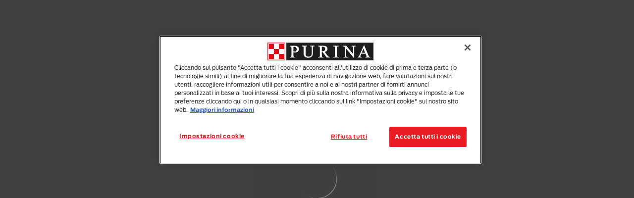

--- FILE ---
content_type: text/html;charset=ISO-8859-1
request_url: https://www.purinashop.it/prodotti/friskies-dog-btc-milk-biscuits-biscuits
body_size: 2010
content:
<!doctype html><html lang="en" class="h-100"><head><meta charset="utf-8"/><script>var REACT_APP_API_FROM_BE="true",REACT_APP_API_BASE_URL="https://www.purinashop.it/api/rest",REACT_APP_API_KEY="GHGDEFDAABGIHCHHIGJBEI"</script><link rel="icon" href="/favicon.ico"/><meta name="viewport" content="width=device-width,initial-scale=1"/><meta name="theme-color" content="#000000"/><link rel="apple-touch-icon" href="/logo192.png"/><link rel="preconnect" href="https://fonts.googleapis.com"/><link rel="preconnect" href="https://fonts.gstatic.com" crossorigin/><link href="https://fonts.googleapis.com/css2?family=Gloria+Hallelujah&family=Old+Standard+TT:wght@400;700&display=swap" rel="stylesheet"/><link rel="manifest" href="/manifest.json"/><title>Purina</title><script defer="defer" src="/static/js/main.d908b253.js"></script><link href="/static/css/main.c93008a2.css" rel="stylesheet">
<script>(window.BOOMR_mq=window.BOOMR_mq||[]).push(["addVar",{"rua.upush":"false","rua.cpush":"false","rua.upre":"false","rua.cpre":"false","rua.uprl":"false","rua.cprl":"false","rua.cprf":"false","rua.trans":"","rua.cook":"false","rua.ims":"false","rua.ufprl":"false","rua.cfprl":"false","rua.isuxp":"false","rua.texp":"norulematch","rua.ceh":"false","rua.ueh":"false","rua.ieh.st":"0"}]);</script>
                              <script>!function(a){var e="https://s.go-mpulse.net/boomerang/",t="addEventListener";if("True"=="True")a.BOOMR_config=a.BOOMR_config||{},a.BOOMR_config.PageParams=a.BOOMR_config.PageParams||{},a.BOOMR_config.PageParams.pci=!0,e="https://s2.go-mpulse.net/boomerang/";if(window.BOOMR_API_key="SERRJ-4XHDQ-Z5JZ4-MSJPT-SHPKG",function(){function n(e){a.BOOMR_onload=e&&e.timeStamp||(new Date).getTime()}if(!a.BOOMR||!a.BOOMR.version&&!a.BOOMR.snippetExecuted){a.BOOMR=a.BOOMR||{},a.BOOMR.snippetExecuted=!0;var i,_,o,r=document.createElement("iframe");if(a[t])a[t]("load",n,!1);else if(a.attachEvent)a.attachEvent("onload",n);r.src="javascript:void(0)",r.title="",r.role="presentation",(r.frameElement||r).style.cssText="width:0;height:0;border:0;display:none;",o=document.getElementsByTagName("script")[0],o.parentNode.insertBefore(r,o);try{_=r.contentWindow.document}catch(O){i=document.domain,r.src="javascript:var d=document.open();d.domain='"+i+"';void(0);",_=r.contentWindow.document}_.open()._l=function(){var a=this.createElement("script");if(i)this.domain=i;a.id="boomr-if-as",a.src=e+"SERRJ-4XHDQ-Z5JZ4-MSJPT-SHPKG",BOOMR_lstart=(new Date).getTime(),this.body.appendChild(a)},_.write("<bo"+'dy onload="document._l();">'),_.close()}}(),"".length>0)if(a&&"performance"in a&&a.performance&&"function"==typeof a.performance.setResourceTimingBufferSize)a.performance.setResourceTimingBufferSize();!function(){if(BOOMR=a.BOOMR||{},BOOMR.plugins=BOOMR.plugins||{},!BOOMR.plugins.AK){var e=""=="true"?1:0,t="",n="aohmm3tio66gg2imzy5q-f-2a845af20-clientnsv4-s.akamaihd.net",i="false"=="true"?2:1,_={"ak.v":"39","ak.cp":"1154091","ak.ai":parseInt("685961",10),"ak.ol":"0","ak.cr":9,"ak.ipv":4,"ak.proto":"h2","ak.rid":"196cc6c8","ak.r":35414,"ak.a2":e,"ak.m":"","ak.n":"essl","ak.bpcip":"3.142.198.0","ak.cport":48318,"ak.gh":"104.119.188.101","ak.quicv":"","ak.tlsv":"tls1.3","ak.0rtt":"","ak.0rtt.ed":"","ak.csrc":"-","ak.acc":"","ak.t":"1762446907","ak.ak":"hOBiQwZUYzCg5VSAfCLimQ==j9WwG5R8H366+L+hnS5XltadoRyKlq/rgZuSMrCJkFxhrsPQ3jyThn17RviVUT5/A6hIP67+TuHQzXPllZvnQGGnl9esOmMe8q22F26RdqXvkzgdr3wFAn59wM0VMb1DPV4TFMQpuyJpP6vNNz1B84F8BxHstRRFDbSe59hIL/C84pqaHIRxYT7L12Z7dr8dwTqqRVTViPtzdMBlIMEjf4BgH3bY0mE2CfkHAlZkIP2Z3IwD0+Kl501SV1rWzV1FxKB5Mu6rnSlBqNeTUVE5fHXA919BrY5Q5ieNmi+SM62tgR/DYVptBM0qBw/AoJcasGKOEZGGf6c1+TWqvVAMpCydmXok7rxuUXZwBur7HfPedVBkTWrXuYJb0dk7XzhQPjzk4ObbRFKj+/sys4d7ceub+9TgPNwaJwDqpx5aW00=","ak.pv":"19","ak.dpoabenc":"","ak.tf":i};if(""!==t)_["ak.ruds"]=t;var o={i:!1,av:function(e){var t="http.initiator";if(e&&(!e[t]||"spa_hard"===e[t]))_["ak.feo"]=void 0!==a.aFeoApplied?1:0,BOOMR.addVar(_)},rv:function(){var a=["ak.bpcip","ak.cport","ak.cr","ak.csrc","ak.gh","ak.ipv","ak.m","ak.n","ak.ol","ak.proto","ak.quicv","ak.tlsv","ak.0rtt","ak.0rtt.ed","ak.r","ak.acc","ak.t","ak.tf"];BOOMR.removeVar(a)}};BOOMR.plugins.AK={akVars:_,akDNSPreFetchDomain:n,init:function(){if(!o.i){var a=BOOMR.subscribe;a("before_beacon",o.av,null,null),a("onbeacon",o.rv,null,null),o.i=!0}return this},is_complete:function(){return!0}}}}()}(window);</script></head><body class="h-100"><noscript>You need to enable JavaScript to run this app.</noscript><div id="root" class="d-flex flex-column h-100"></div><script type="text/javascript"  src="/dDMru2RS2RsKN/sMt0lpU8Oc/y_1g/aNYcbruhcEbOwXu9Yi/TgxyDCYfAw/O3/o2fQE6QQEB"></script></body></html>

--- FILE ---
content_type: text/css
request_url: https://www.purinashop.it/static/css/main.c93008a2.css
body_size: 38408
content:
/*!
 * Bootstrap v5.1.1 (https://getbootstrap.com/)
 * Copyright 2011-2021 The Bootstrap Authors
 * Copyright 2011-2021 Twitter, Inc.
 * Licensed under MIT (https://github.com/twbs/bootstrap/blob/main/LICENSE)
 */:root{--bs-blue:#0d6efd;--bs-indigo:#6610f2;--bs-purple:#6f42c1;--bs-pink:#d63384;--bs-orange:#fd7e14;--bs-teal:#20c997;--bs-cyan:#0dcaf0;--bs-gray:#6c757d;--bs-gray-dark:#343a40;--bs-gray-500:#adb5bd;--bs-gray-600:#6c757d;--bs-gray-700:#495057;--bs-gray-800:#343a40;--bs-gray-900:#212529;--bs-primary:#e91c24;--bs-secondary:#252930;--bs-success:#5b7536;--bs-info:#0dcaf0;--bs-warning:#ffbf05;--bs-danger:#e91c24;--bs-light:#f5f5f5;--bs-dark:#212529;--bs-black:#252930;--bs-white:#fff;--bs-red:#e91c24;--bs-purina-red:#ed1c24;--bs-promo:#e91c24;--bs-yellow:#ffbf05;--bs-gold:#91703e;--bs-gold-light:#f3eadc;--bs-gray-100:#f5f5f5;--bs-gray-200:#e9e9e9;--bs-gray-300:#c7c7c7;--bs-gray-400:#727272;--bs-green:#5b7536;--bs-primary-rgb:233,28,36;--bs-secondary-rgb:37,41,48;--bs-success-rgb:91,117,54;--bs-info-rgb:13,202,240;--bs-warning-rgb:255,191,5;--bs-danger-rgb:233,28,36;--bs-light-rgb:245,245,245;--bs-dark-rgb:33,37,41;--bs-red-rgb:233,28,36;--bs-purina-red-rgb:237,28,36;--bs-promo-rgb:233,28,36;--bs-yellow-rgb:255,191,5;--bs-gold-rgb:145,112,62;--bs-gold-light-rgb:243,234,220;--bs-gray-100-rgb:245,245,245;--bs-gray-200-rgb:233,233,233;--bs-gray-300-rgb:199,199,199;--bs-gray-400-rgb:114,114,114;--bs-green-rgb:91,117,54;--bs-white-rgb:255,255,255;--bs-black-rgb:37,41,48;--bs-body-color-rgb:37,41,48;--bs-body-bg-rgb:255,255,255;--bs-font-sans-serif:"Antenna",sans-serif;--bs-font-monospace:SFMono-Regular,Menlo,Monaco,Consolas,"Liberation Mono","Courier New",monospace;--bs-gradient:linear-gradient(180deg,#ffffff26,#fff0);--bs-body-font-family:var(--bs-font-sans-serif);--bs-body-font-size:1rem;--bs-body-font-weight:400;--bs-body-line-height:1.5;--bs-body-color:#252930;--bs-body-bg:#fff}*,:after,:before{box-sizing:border-box}@media(prefers-reduced-motion:no-preference){:root{scroll-behavior:smooth}}body{-webkit-text-size-adjust:100%;-webkit-tap-highlight-color:rgba(37,41,48,0);background-color:#fff;background-color:var(--bs-body-bg);color:#252930;color:var(--bs-body-color);font-family:Antenna,sans-serif;font-family:var(--bs-body-font-family);font-size:1rem;font-size:var(--bs-body-font-size);font-weight:400;font-weight:var(--bs-body-font-weight);line-height:1.5;line-height:var(--bs-body-line-height);margin:0;text-align:var(--bs-body-text-align)}hr{background-color:currentColor;border:0;color:inherit;margin:1rem 0;opacity:.25}hr:not([size]){height:1px}.cart-campaign-single-offer-buyxgety-flattened-skus-picker .title,.h1,.h2,.h3,.h4,.h5,.h6,h1,h2,h3,h4,h5,h6{font-weight:400;line-height:1.2;margin-bottom:.5rem;margin-top:0}.h1,h1{font-size:calc(1.3125rem + .75vw)}@media(min-width:1200px){.h1,h1{font-size:1.875rem}}.h2,h2{font-size:calc(1.2875rem + .45vw)}@media(min-width:1200px){.h2,h2{font-size:1.625rem}}.cart-campaign-single-offer-buyxgety-flattened-skus-picker .title,.h3,h3{font-size:calc(1.275rem + .3vw)}@media(min-width:1200px){.cart-campaign-single-offer-buyxgety-flattened-skus-picker .title,.h3,h3{font-size:1.5rem}}.h4,h4{font-size:1.25rem}.h5,h5{font-size:1.125rem}.h6,h6{font-size:1rem}p{margin-bottom:1rem;margin-top:0}abbr[data-bs-original-title],abbr[title]{cursor:help;-webkit-text-decoration:underline dotted;text-decoration:underline dotted;-webkit-text-decoration-skip-ink:none;text-decoration-skip-ink:none}address{font-style:normal;line-height:inherit;margin-bottom:1rem}ol,ul{padding-left:2rem}dl,ol,ul{margin-bottom:1rem;margin-top:0}ol ol,ol ul,ul ol,ul ul{margin-bottom:0}dt{font-weight:700}dd{margin-bottom:.5rem;margin-left:0}blockquote{margin:0 0 1rem}b,strong{font-weight:bolder}.cart-campaign-single-offer-buyxgety-flattened-skus-picker .subtitle,.quick-reorder .products-counter,.quick-reorder .quick-reorder .product-list .product .add-to-cart-col .btn,.quick-reorder .quick-reorder .product-list .product .product-info-col .product-title,.quick-reorder .quick-reorder .product-list .product .quantity-col select,.quick-reorder .quick-reorder .quick-reorder-heading,.small,small{font-size:.875rem}.mark,mark{background-color:#fcf8e3;padding:.2em}sub,sup{font-size:.75em;line-height:0;position:relative;vertical-align:initial}sub{bottom:-.25em}sup{top:-.5em}a{color:#e91c24;text-decoration:underline}a:hover{color:#ba161d}a:not([href]):not([class]),a:not([href]):not([class]):hover{color:inherit;text-decoration:none}code,kbd,pre,samp{direction:ltr;font-family:SFMono-Regular,Menlo,Monaco,Consolas,Liberation Mono,Courier New,monospace;font-family:var(--bs-font-monospace);font-size:1em;unicode-bidi:bidi-override}pre{display:block;font-size:.875rem;margin-bottom:1rem;margin-top:0;overflow:auto}pre code{color:inherit;font-size:inherit;word-break:normal}code{word-wrap:break-word;color:#d63384;font-size:.875rem}a>code{color:inherit}kbd{background-color:#212529;border-radius:.2rem;color:#fff;font-size:.875rem;padding:.2rem .4rem}kbd kbd{font-size:1em;font-weight:700;padding:0}figure{margin:0 0 1rem}img,svg{vertical-align:middle}table{border-collapse:collapse;caption-side:bottom}caption{color:#6c757d;padding-bottom:.5rem;padding-top:.5rem;text-align:left}th{text-align:inherit;text-align:-webkit-match-parent}tbody,td,tfoot,th,thead,tr{border:0 solid;border-color:inherit}label{display:inline-block}button{border-radius:0}button:focus:not(:focus-visible){outline:0}button,input,optgroup,select,textarea{font-family:inherit;font-size:inherit;line-height:inherit;margin:0}button,select{text-transform:none}[role=button]{cursor:pointer}select{word-wrap:normal}select:disabled{opacity:1}[list]::-webkit-calendar-picker-indicator{display:none}[type=button],[type=reset],[type=submit],button{-webkit-appearance:button}[type=button]:not(:disabled),[type=reset]:not(:disabled),[type=submit]:not(:disabled),button:not(:disabled){cursor:pointer}::-moz-focus-inner{border-style:none;padding:0}textarea{resize:vertical}fieldset{border:0;margin:0;min-width:0;padding:0}legend{float:left;font-size:calc(1.275rem + .3vw);line-height:inherit;margin-bottom:.5rem;padding:0;width:100%}@media(min-width:1200px){legend{font-size:1.5rem}}legend+*{clear:left}::-webkit-datetime-edit-day-field,::-webkit-datetime-edit-fields-wrapper,::-webkit-datetime-edit-hour-field,::-webkit-datetime-edit-minute,::-webkit-datetime-edit-month-field,::-webkit-datetime-edit-text,::-webkit-datetime-edit-year-field{padding:0}::-webkit-inner-spin-button{height:auto}[type=search]{-webkit-appearance:textfield;outline-offset:-2px}::-webkit-search-decoration{-webkit-appearance:none}::-webkit-color-swatch-wrapper{padding:0}::file-selector-button{font:inherit}::-webkit-file-upload-button{-webkit-appearance:button;font:inherit}output{display:inline-block}iframe{border:0}summary{cursor:pointer;display:list-item}progress{vertical-align:initial}[hidden]{display:none!important}.lead{font-size:1.25rem;font-weight:300}.display-1{font-size:calc(1.575rem + 3.9vw);font-weight:300;line-height:1.2}@media(min-width:1200px){.display-1{font-size:4.5rem}}.display-2{font-size:calc(1.525rem + 3.3vw);font-weight:300;line-height:1.2}@media(min-width:1200px){.display-2{font-size:4rem}}.display-3{font-size:calc(1.475rem + 2.7vw);font-weight:300;line-height:1.2}@media(min-width:1200px){.display-3{font-size:3.5rem}}.display-4{font-size:calc(1.425rem + 2.1vw);font-weight:300;line-height:1.2}@media(min-width:1200px){.display-4{font-size:3rem}}.display-5{font-size:calc(1.375rem + 1.5vw);font-weight:300;line-height:1.2}@media(min-width:1200px){.display-5{font-size:2.5rem}}.display-6{font-size:calc(1.325rem + .9vw);font-weight:300;line-height:1.2}@media(min-width:1200px){.display-6{font-size:2rem}}.list-inline,.list-unstyled{list-style:none;padding-left:0}.list-inline-item{display:inline-block}.list-inline-item:not(:last-child){margin-right:.5rem}.initialism{font-size:.875rem;text-transform:uppercase}.blockquote{font-size:1.25rem;margin-bottom:1rem}.blockquote>:last-child{margin-bottom:0}.blockquote-footer{color:#6c757d;font-size:.875rem;margin-bottom:1rem;margin-top:-1rem}.blockquote-footer:before{content:"â€”Â "}.img-fluid,.img-thumbnail{height:auto;max-width:100%}.img-thumbnail{background-color:#fff;border:1px solid #c7c7c7;border-radius:.25rem;padding:.25rem}.figure{display:inline-block}.figure-img{line-height:1;margin-bottom:.5rem}.figure-caption{color:#6c757d;font-size:.875rem}.container,.container-fluid,.container-lg,.container-md,.container-sm,.container-xl,.container-xxl{margin-left:auto;margin-right:auto;padding-left:.75rem;padding-left:var(--bs-gutter-x,.75rem);padding-right:.75rem;padding-right:var(--bs-gutter-x,.75rem);width:100%}@media(min-width:576px){.container,.container-sm{max-width:540px}}@media(min-width:768px){.container,.container-md,.container-sm{max-width:720px}}@media(min-width:992px){.container,.container-lg,.container-md,.container-sm{max-width:960px}}@media(min-width:1200px){.container,.container-lg,.container-md,.container-sm,.container-xl{max-width:1140px}}@media(min-width:1400px){.container,.container-lg,.container-md,.container-sm,.container-xl,.container-xxl{max-width:1434px}}.row{--bs-gutter-x:1.5rem;--bs-gutter-y:0;display:flex;flex-wrap:wrap;margin-left:calc(var(--bs-gutter-x)*-.5);margin-right:calc(var(--bs-gutter-x)*-.5);margin-top:calc(var(--bs-gutter-y)*-1)}.row>*{flex-shrink:0;margin-top:var(--bs-gutter-y);max-width:100%;padding-left:calc(var(--bs-gutter-x)*.5);padding-right:calc(var(--bs-gutter-x)*.5);width:100%}.col{flex:1 0}.row-cols-auto>*{flex:0 0 auto;width:auto}.row-cols-1>*{flex:0 0 auto;width:100%}.row-cols-2>*{flex:0 0 auto;width:50%}.row-cols-3>*{flex:0 0 auto;width:33.3333333333%}.row-cols-4>*{flex:0 0 auto;width:25%}.row-cols-5>*{flex:0 0 auto;width:20%}.row-cols-6>*{flex:0 0 auto;width:16.6666666667%}.col-auto{flex:0 0 auto;width:auto}.col-1{flex:0 0 auto;width:8.33333333%}.col-2{flex:0 0 auto;width:16.66666667%}.col-3{flex:0 0 auto;width:25%}.col-4{flex:0 0 auto;width:33.33333333%}.col-5{flex:0 0 auto;width:41.66666667%}.col-6{flex:0 0 auto;width:50%}.col-7{flex:0 0 auto;width:58.33333333%}.col-8{flex:0 0 auto;width:66.66666667%}.col-9{flex:0 0 auto;width:75%}.col-10{flex:0 0 auto;width:83.33333333%}.col-11{flex:0 0 auto;width:91.66666667%}.col-12{flex:0 0 auto;width:100%}.offset-1{margin-left:8.33333333%}.offset-2{margin-left:16.66666667%}.offset-3{margin-left:25%}.offset-4{margin-left:33.33333333%}.offset-5{margin-left:41.66666667%}.offset-6{margin-left:50%}.offset-7{margin-left:58.33333333%}.offset-8{margin-left:66.66666667%}.offset-9{margin-left:75%}.offset-10{margin-left:83.33333333%}.offset-11{margin-left:91.66666667%}.g-0,.gx-0{--bs-gutter-x:0}.g-0,.gy-0{--bs-gutter-y:0}.g-1,.gx-1{--bs-gutter-x:0.25rem}.g-1,.gy-1{--bs-gutter-y:0.25rem}.g-2,.gx-2{--bs-gutter-x:0.5rem}.g-2,.gy-2{--bs-gutter-y:0.5rem}.g-3,.gx-3{--bs-gutter-x:1rem}.g-3,.gy-3{--bs-gutter-y:1rem}.g-4,.gx-4{--bs-gutter-x:1.5rem}.g-4,.gy-4{--bs-gutter-y:1.5rem}.g-5,.gx-5{--bs-gutter-x:3rem}.g-5,.gy-5{--bs-gutter-y:3rem}@media(min-width:576px){.col-sm{flex:1 0}.row-cols-sm-auto>*{flex:0 0 auto;width:auto}.row-cols-sm-1>*{flex:0 0 auto;width:100%}.row-cols-sm-2>*{flex:0 0 auto;width:50%}.row-cols-sm-3>*{flex:0 0 auto;width:33.3333333333%}.row-cols-sm-4>*{flex:0 0 auto;width:25%}.row-cols-sm-5>*{flex:0 0 auto;width:20%}.row-cols-sm-6>*{flex:0 0 auto;width:16.6666666667%}.col-sm-auto{flex:0 0 auto;width:auto}.col-sm-1{flex:0 0 auto;width:8.33333333%}.col-sm-2{flex:0 0 auto;width:16.66666667%}.col-sm-3{flex:0 0 auto;width:25%}.col-sm-4{flex:0 0 auto;width:33.33333333%}.col-sm-5{flex:0 0 auto;width:41.66666667%}.col-sm-6{flex:0 0 auto;width:50%}.col-sm-7{flex:0 0 auto;width:58.33333333%}.col-sm-8{flex:0 0 auto;width:66.66666667%}.col-sm-9{flex:0 0 auto;width:75%}.col-sm-10{flex:0 0 auto;width:83.33333333%}.col-sm-11{flex:0 0 auto;width:91.66666667%}.col-sm-12{flex:0 0 auto;width:100%}.offset-sm-0{margin-left:0}.offset-sm-1{margin-left:8.33333333%}.offset-sm-2{margin-left:16.66666667%}.offset-sm-3{margin-left:25%}.offset-sm-4{margin-left:33.33333333%}.offset-sm-5{margin-left:41.66666667%}.offset-sm-6{margin-left:50%}.offset-sm-7{margin-left:58.33333333%}.offset-sm-8{margin-left:66.66666667%}.offset-sm-9{margin-left:75%}.offset-sm-10{margin-left:83.33333333%}.offset-sm-11{margin-left:91.66666667%}.g-sm-0,.gx-sm-0{--bs-gutter-x:0}.g-sm-0,.gy-sm-0{--bs-gutter-y:0}.g-sm-1,.gx-sm-1{--bs-gutter-x:0.25rem}.g-sm-1,.gy-sm-1{--bs-gutter-y:0.25rem}.g-sm-2,.gx-sm-2{--bs-gutter-x:0.5rem}.g-sm-2,.gy-sm-2{--bs-gutter-y:0.5rem}.g-sm-3,.gx-sm-3{--bs-gutter-x:1rem}.g-sm-3,.gy-sm-3{--bs-gutter-y:1rem}.g-sm-4,.gx-sm-4{--bs-gutter-x:1.5rem}.g-sm-4,.gy-sm-4{--bs-gutter-y:1.5rem}.g-sm-5,.gx-sm-5{--bs-gutter-x:3rem}.g-sm-5,.gy-sm-5{--bs-gutter-y:3rem}}@media(min-width:768px){.col-md{flex:1 0}.row-cols-md-auto>*{flex:0 0 auto;width:auto}.row-cols-md-1>*{flex:0 0 auto;width:100%}.row-cols-md-2>*{flex:0 0 auto;width:50%}.row-cols-md-3>*{flex:0 0 auto;width:33.3333333333%}.row-cols-md-4>*{flex:0 0 auto;width:25%}.row-cols-md-5>*{flex:0 0 auto;width:20%}.row-cols-md-6>*{flex:0 0 auto;width:16.6666666667%}.col-md-auto{flex:0 0 auto;width:auto}.col-md-1{flex:0 0 auto;width:8.33333333%}.col-md-2{flex:0 0 auto;width:16.66666667%}.col-md-3{flex:0 0 auto;width:25%}.col-md-4{flex:0 0 auto;width:33.33333333%}.col-md-5{flex:0 0 auto;width:41.66666667%}.col-md-6{flex:0 0 auto;width:50%}.col-md-7{flex:0 0 auto;width:58.33333333%}.col-md-8{flex:0 0 auto;width:66.66666667%}.col-md-9{flex:0 0 auto;width:75%}.col-md-10{flex:0 0 auto;width:83.33333333%}.col-md-11{flex:0 0 auto;width:91.66666667%}.col-md-12{flex:0 0 auto;width:100%}.offset-md-0{margin-left:0}.offset-md-1{margin-left:8.33333333%}.offset-md-2{margin-left:16.66666667%}.offset-md-3{margin-left:25%}.offset-md-4{margin-left:33.33333333%}.offset-md-5{margin-left:41.66666667%}.offset-md-6{margin-left:50%}.offset-md-7{margin-left:58.33333333%}.offset-md-8{margin-left:66.66666667%}.offset-md-9{margin-left:75%}.offset-md-10{margin-left:83.33333333%}.offset-md-11{margin-left:91.66666667%}.g-md-0,.gx-md-0{--bs-gutter-x:0}.g-md-0,.gy-md-0{--bs-gutter-y:0}.g-md-1,.gx-md-1{--bs-gutter-x:0.25rem}.g-md-1,.gy-md-1{--bs-gutter-y:0.25rem}.g-md-2,.gx-md-2{--bs-gutter-x:0.5rem}.g-md-2,.gy-md-2{--bs-gutter-y:0.5rem}.g-md-3,.gx-md-3{--bs-gutter-x:1rem}.g-md-3,.gy-md-3{--bs-gutter-y:1rem}.g-md-4,.gx-md-4{--bs-gutter-x:1.5rem}.g-md-4,.gy-md-4{--bs-gutter-y:1.5rem}.g-md-5,.gx-md-5{--bs-gutter-x:3rem}.g-md-5,.gy-md-5{--bs-gutter-y:3rem}}@media(min-width:992px){.col-lg{flex:1 0}.row-cols-lg-auto>*{flex:0 0 auto;width:auto}.row-cols-lg-1>*{flex:0 0 auto;width:100%}.row-cols-lg-2>*{flex:0 0 auto;width:50%}.row-cols-lg-3>*{flex:0 0 auto;width:33.3333333333%}.row-cols-lg-4>*{flex:0 0 auto;width:25%}.row-cols-lg-5>*{flex:0 0 auto;width:20%}.row-cols-lg-6>*{flex:0 0 auto;width:16.6666666667%}.col-lg-auto{flex:0 0 auto;width:auto}.col-lg-1{flex:0 0 auto;width:8.33333333%}.col-lg-2{flex:0 0 auto;width:16.66666667%}.col-lg-3{flex:0 0 auto;width:25%}.col-lg-4{flex:0 0 auto;width:33.33333333%}.col-lg-5{flex:0 0 auto;width:41.66666667%}.col-lg-6{flex:0 0 auto;width:50%}.col-lg-7{flex:0 0 auto;width:58.33333333%}.col-lg-8{flex:0 0 auto;width:66.66666667%}.col-lg-9{flex:0 0 auto;width:75%}.col-lg-10{flex:0 0 auto;width:83.33333333%}.col-lg-11{flex:0 0 auto;width:91.66666667%}.col-lg-12{flex:0 0 auto;width:100%}.offset-lg-0{margin-left:0}.offset-lg-1{margin-left:8.33333333%}.offset-lg-2{margin-left:16.66666667%}.offset-lg-3{margin-left:25%}.offset-lg-4{margin-left:33.33333333%}.offset-lg-5{margin-left:41.66666667%}.offset-lg-6{margin-left:50%}.offset-lg-7{margin-left:58.33333333%}.offset-lg-8{margin-left:66.66666667%}.offset-lg-9{margin-left:75%}.offset-lg-10{margin-left:83.33333333%}.offset-lg-11{margin-left:91.66666667%}.g-lg-0,.gx-lg-0{--bs-gutter-x:0}.g-lg-0,.gy-lg-0{--bs-gutter-y:0}.g-lg-1,.gx-lg-1{--bs-gutter-x:0.25rem}.g-lg-1,.gy-lg-1{--bs-gutter-y:0.25rem}.g-lg-2,.gx-lg-2{--bs-gutter-x:0.5rem}.g-lg-2,.gy-lg-2{--bs-gutter-y:0.5rem}.g-lg-3,.gx-lg-3{--bs-gutter-x:1rem}.g-lg-3,.gy-lg-3{--bs-gutter-y:1rem}.g-lg-4,.gx-lg-4{--bs-gutter-x:1.5rem}.g-lg-4,.gy-lg-4{--bs-gutter-y:1.5rem}.g-lg-5,.gx-lg-5{--bs-gutter-x:3rem}.g-lg-5,.gy-lg-5{--bs-gutter-y:3rem}}@media(min-width:1200px){.col-xl{flex:1 0}.row-cols-xl-auto>*{flex:0 0 auto;width:auto}.row-cols-xl-1>*{flex:0 0 auto;width:100%}.row-cols-xl-2>*{flex:0 0 auto;width:50%}.row-cols-xl-3>*{flex:0 0 auto;width:33.3333333333%}.row-cols-xl-4>*{flex:0 0 auto;width:25%}.row-cols-xl-5>*{flex:0 0 auto;width:20%}.row-cols-xl-6>*{flex:0 0 auto;width:16.6666666667%}.col-xl-auto{flex:0 0 auto;width:auto}.col-xl-1{flex:0 0 auto;width:8.33333333%}.col-xl-2{flex:0 0 auto;width:16.66666667%}.col-xl-3{flex:0 0 auto;width:25%}.col-xl-4{flex:0 0 auto;width:33.33333333%}.col-xl-5{flex:0 0 auto;width:41.66666667%}.col-xl-6{flex:0 0 auto;width:50%}.col-xl-7{flex:0 0 auto;width:58.33333333%}.col-xl-8{flex:0 0 auto;width:66.66666667%}.col-xl-9{flex:0 0 auto;width:75%}.col-xl-10{flex:0 0 auto;width:83.33333333%}.col-xl-11{flex:0 0 auto;width:91.66666667%}.col-xl-12{flex:0 0 auto;width:100%}.offset-xl-0{margin-left:0}.offset-xl-1{margin-left:8.33333333%}.offset-xl-2{margin-left:16.66666667%}.offset-xl-3{margin-left:25%}.offset-xl-4{margin-left:33.33333333%}.offset-xl-5{margin-left:41.66666667%}.offset-xl-6{margin-left:50%}.offset-xl-7{margin-left:58.33333333%}.offset-xl-8{margin-left:66.66666667%}.offset-xl-9{margin-left:75%}.offset-xl-10{margin-left:83.33333333%}.offset-xl-11{margin-left:91.66666667%}.g-xl-0,.gx-xl-0{--bs-gutter-x:0}.g-xl-0,.gy-xl-0{--bs-gutter-y:0}.g-xl-1,.gx-xl-1{--bs-gutter-x:0.25rem}.g-xl-1,.gy-xl-1{--bs-gutter-y:0.25rem}.g-xl-2,.gx-xl-2{--bs-gutter-x:0.5rem}.g-xl-2,.gy-xl-2{--bs-gutter-y:0.5rem}.g-xl-3,.gx-xl-3{--bs-gutter-x:1rem}.g-xl-3,.gy-xl-3{--bs-gutter-y:1rem}.g-xl-4,.gx-xl-4{--bs-gutter-x:1.5rem}.g-xl-4,.gy-xl-4{--bs-gutter-y:1.5rem}.g-xl-5,.gx-xl-5{--bs-gutter-x:3rem}.g-xl-5,.gy-xl-5{--bs-gutter-y:3rem}}@media(min-width:1400px){.col-xxl{flex:1 0}.row-cols-xxl-auto>*{flex:0 0 auto;width:auto}.row-cols-xxl-1>*{flex:0 0 auto;width:100%}.row-cols-xxl-2>*{flex:0 0 auto;width:50%}.row-cols-xxl-3>*{flex:0 0 auto;width:33.3333333333%}.row-cols-xxl-4>*{flex:0 0 auto;width:25%}.row-cols-xxl-5>*{flex:0 0 auto;width:20%}.row-cols-xxl-6>*{flex:0 0 auto;width:16.6666666667%}.col-xxl-auto{flex:0 0 auto;width:auto}.col-xxl-1{flex:0 0 auto;width:8.33333333%}.col-xxl-2{flex:0 0 auto;width:16.66666667%}.col-xxl-3{flex:0 0 auto;width:25%}.col-xxl-4{flex:0 0 auto;width:33.33333333%}.col-xxl-5{flex:0 0 auto;width:41.66666667%}.col-xxl-6{flex:0 0 auto;width:50%}.col-xxl-7{flex:0 0 auto;width:58.33333333%}.col-xxl-8{flex:0 0 auto;width:66.66666667%}.col-xxl-9{flex:0 0 auto;width:75%}.col-xxl-10{flex:0 0 auto;width:83.33333333%}.col-xxl-11{flex:0 0 auto;width:91.66666667%}.col-xxl-12{flex:0 0 auto;width:100%}.offset-xxl-0{margin-left:0}.offset-xxl-1{margin-left:8.33333333%}.offset-xxl-2{margin-left:16.66666667%}.offset-xxl-3{margin-left:25%}.offset-xxl-4{margin-left:33.33333333%}.offset-xxl-5{margin-left:41.66666667%}.offset-xxl-6{margin-left:50%}.offset-xxl-7{margin-left:58.33333333%}.offset-xxl-8{margin-left:66.66666667%}.offset-xxl-9{margin-left:75%}.offset-xxl-10{margin-left:83.33333333%}.offset-xxl-11{margin-left:91.66666667%}.g-xxl-0,.gx-xxl-0{--bs-gutter-x:0}.g-xxl-0,.gy-xxl-0{--bs-gutter-y:0}.g-xxl-1,.gx-xxl-1{--bs-gutter-x:0.25rem}.g-xxl-1,.gy-xxl-1{--bs-gutter-y:0.25rem}.g-xxl-2,.gx-xxl-2{--bs-gutter-x:0.5rem}.g-xxl-2,.gy-xxl-2{--bs-gutter-y:0.5rem}.g-xxl-3,.gx-xxl-3{--bs-gutter-x:1rem}.g-xxl-3,.gy-xxl-3{--bs-gutter-y:1rem}.g-xxl-4,.gx-xxl-4{--bs-gutter-x:1.5rem}.g-xxl-4,.gy-xxl-4{--bs-gutter-y:1.5rem}.g-xxl-5,.gx-xxl-5{--bs-gutter-x:3rem}.g-xxl-5,.gy-xxl-5{--bs-gutter-y:3rem}}.table{--bs-table-bg:#0000;--bs-table-accent-bg:#0000;--bs-table-striped-color:#252930;--bs-table-striped-bg:#2529300d;--bs-table-active-color:#252930;--bs-table-active-bg:#2529301a;--bs-table-hover-color:#252930;--bs-table-hover-bg:rgba(37,41,48,.075);border-color:#e9e9e9;color:#252930;margin-bottom:1rem;vertical-align:top;width:100%}.table>:not(caption)>*>*{background-color:var(--bs-table-bg);border-bottom-width:1px;box-shadow:inset 0 0 0 9999px var(--bs-table-accent-bg);padding:.5rem}.table>tbody{vertical-align:inherit}.table>thead{vertical-align:bottom}.table>:not(:last-child)>:last-child>*{border-bottom-color:initial}.caption-top{caption-side:top}.table-sm>:not(caption)>*>*{padding:.25rem}.table-bordered>:not(caption)>*{border-width:1px 0}.table-bordered>:not(caption)>*>*{border-width:0 1px}.table-borderless>:not(caption)>*>*{border-bottom-width:0}.table-striped>tbody>tr:nth-of-type(odd){--bs-table-accent-bg:var(--bs-table-striped-bg);color:var(--bs-table-striped-color)}.table-active{--bs-table-accent-bg:var(--bs-table-active-bg);color:var(--bs-table-active-color)}.table-hover>tbody>tr:hover{--bs-table-accent-bg:var(--bs-table-hover-bg);color:var(--bs-table-hover-color)}.table-primary{--bs-table-bg:#fbd2d3;--bs-table-striped-bg:#f0cacb;--bs-table-striped-color:#252930;--bs-table-active-bg:#e6c1c3;--bs-table-active-color:#252930;--bs-table-hover-bg:#ebc5c7;--bs-table-hover-color:#252930;border-color:#e6c1c3;color:#252930}.table-secondary{--bs-table-bg:#d3d4d6;--bs-table-striped-bg:#cacbce;--bs-table-striped-color:#252930;--bs-table-active-bg:#c2c3c5;--bs-table-active-color:#252930;--bs-table-hover-bg:#c6c7ca;--bs-table-hover-color:#252930;border-color:#c2c3c5;color:#252930}.table-success{--bs-table-bg:#dee3d7;--bs-table-striped-bg:#d5dacf;--bs-table-striped-color:#252930;--bs-table-active-bg:#ccd0c6;--bs-table-active-color:#252930;--bs-table-hover-bg:#d0d5ca;--bs-table-hover-color:#252930;border-color:#ccd0c6;color:#252930}.table-info{--bs-table-bg:#cff4fc;--bs-table-striped-bg:#c7eaf2;--bs-table-striped-color:#252930;--bs-table-active-bg:#bee0e8;--bs-table-active-color:#252930;--bs-table-hover-bg:#c2e5ed;--bs-table-hover-color:#252930;border-color:#bee0e8;color:#252930}.table-warning{--bs-table-bg:#fff2cd;--bs-table-striped-bg:#f4e8c5;--bs-table-striped-color:#252930;--bs-table-active-bg:#e9debd;--bs-table-active-color:#252930;--bs-table-hover-bg:#efe3c1;--bs-table-hover-color:#252930;border-color:#e9debd;color:#252930}.table-danger{--bs-table-bg:#fbd2d3;--bs-table-striped-bg:#f0cacb;--bs-table-striped-color:#252930;--bs-table-active-bg:#e6c1c3;--bs-table-active-color:#252930;--bs-table-hover-bg:#ebc5c7;--bs-table-hover-color:#252930;border-color:#e6c1c3;color:#252930}.table-light{--bs-table-bg:#f5f5f5;--bs-table-striped-bg:#ebebeb;--bs-table-striped-color:#252930;--bs-table-active-bg:#e0e1e1;--bs-table-active-color:#252930;--bs-table-hover-bg:#e5e6e6;--bs-table-hover-color:#252930;border-color:#e0e1e1;color:#252930}.table-dark{--bs-table-bg:#212529;--bs-table-striped-bg:#2c3034;--bs-table-striped-color:#fff;--bs-table-active-bg:#373b3e;--bs-table-active-color:#fff;--bs-table-hover-bg:#323539;--bs-table-hover-color:#fff;border-color:#373b3e;color:#fff}.table-responsive{-webkit-overflow-scrolling:touch;overflow-x:auto}@media(max-width:575.98px){.table-responsive-sm{-webkit-overflow-scrolling:touch;overflow-x:auto}}@media(max-width:767.98px){.table-responsive-md{-webkit-overflow-scrolling:touch;overflow-x:auto}}@media(max-width:991.98px){.table-responsive-lg{-webkit-overflow-scrolling:touch;overflow-x:auto}}@media(max-width:1199.98px){.table-responsive-xl{-webkit-overflow-scrolling:touch;overflow-x:auto}}@media(max-width:1399.98px){.table-responsive-xxl{-webkit-overflow-scrolling:touch;overflow-x:auto}}.form-label{font-size:.875rem;margin-bottom:.25rem}.col-form-label{font-size:inherit;line-height:1.5;margin-bottom:0}.col-form-label,.col-form-label-lg{padding-bottom:calc(.5rem + 1px);padding-top:calc(.5rem + 1px)}.col-form-label-lg{font-size:1.25rem}.col-form-label-sm{font-size:.875rem;padding-bottom:calc(.25rem + 1px);padding-top:calc(.25rem + 1px)}.form-text{color:#6c757d;font-size:.875rem;margin-top:.25rem}.form-control{-webkit-appearance:none;appearance:none;background-clip:padding-box;background-color:#fff;border:1px solid #c7c7c7;border-radius:0;color:#252930;display:block;font-size:1rem;font-weight:400;line-height:1.5;padding:.5rem .75rem;transition:border-color .15s ease-in-out,box-shadow .15s ease-in-out;width:100%}@media(prefers-reduced-motion:reduce){.form-control{transition:none}}.form-control[type=file]{overflow:hidden}.form-control[type=file]:not(:disabled):not([readonly]){cursor:pointer}.form-control:focus{background-color:#fff;border-color:#252930;box-shadow:0 0 0 .25rem #0000004d;color:#252930;outline:0}.form-control::-webkit-date-and-time-value{height:1.5em}.form-control::placeholder{color:#c7c7c7;opacity:1}.form-control:disabled,.form-control[readonly]{background-color:#e9e9e9;opacity:1}.form-control::file-selector-button{-webkit-margin-end:.75rem;background-color:#e9e9e9;border:0 solid;border-color:inherit;border-inline-end-width:1px;border-radius:0;color:#252930;margin:-.5rem -.75rem;margin-inline-end:.75rem;padding:.5rem .75rem;pointer-events:none;transition:color .15s ease-in-out,background-color .15s ease-in-out,border-color .15s ease-in-out,box-shadow .15s ease-in-out}@media(prefers-reduced-motion:reduce){.form-control::-webkit-file-upload-button{-webkit-transition:none;transition:none}.form-control::file-selector-button{transition:none}}.form-control:hover:not(:disabled):not([readonly])::file-selector-button{background-color:#ddd}.form-control::-webkit-file-upload-button{-webkit-margin-end:.75rem;background-color:#e9e9e9;border:0 solid;border-color:inherit;border-inline-end-width:1px;border-radius:0;color:#252930;margin:-.5rem -.75rem;margin-inline-end:.75rem;padding:.5rem .75rem;pointer-events:none;-webkit-transition:color .15s ease-in-out,background-color .15s ease-in-out,border-color .15s ease-in-out,box-shadow .15s ease-in-out;transition:color .15s ease-in-out,background-color .15s ease-in-out,border-color .15s ease-in-out,box-shadow .15s ease-in-out}@media(prefers-reduced-motion:reduce){.form-control::-webkit-file-upload-button{-webkit-transition:none;transition:none}}.form-control:hover:not(:disabled):not([readonly])::-webkit-file-upload-button{background-color:#ddd}.form-control-plaintext{background-color:initial;border:solid #0000;border-width:1px 0;color:#252930;display:block;line-height:1.5;margin-bottom:0;padding:.5rem 0;width:100%}.form-control-plaintext.form-control-lg,.form-control-plaintext.form-control-sm{padding-left:0;padding-right:0}.form-control-sm{border-radius:.2rem;font-size:.875rem;min-height:calc(1.5em + .5rem + 2px);padding:.25rem .5rem}.form-control-sm::file-selector-button{-webkit-margin-end:.5rem;margin:-.25rem -.5rem;margin-inline-end:.5rem;padding:.25rem .5rem}.form-control-sm::-webkit-file-upload-button{-webkit-margin-end:.5rem;margin:-.25rem -.5rem;margin-inline-end:.5rem;padding:.25rem .5rem}.form-control-lg{border-radius:.3rem;font-size:1.25rem;min-height:calc(1.5em + 1rem + 2px);padding:.5rem 1rem}.form-control-lg::file-selector-button{-webkit-margin-end:1rem;margin:-.5rem -1rem;margin-inline-end:1rem;padding:.5rem 1rem}.form-control-lg::-webkit-file-upload-button{-webkit-margin-end:1rem;margin:-.5rem -1rem;margin-inline-end:1rem;padding:.5rem 1rem}textarea.form-control{min-height:calc(1.5em + 1rem + 2px)}textarea.form-control-sm{min-height:calc(1.5em + .5rem + 2px)}textarea.form-control-lg{min-height:calc(1.5em + 1rem + 2px)}.form-control-color{height:auto;padding:.5rem;width:3rem}.form-control-color:not(:disabled):not([readonly]){cursor:pointer}.form-control-color::-moz-color-swatch{border-radius:0;height:1.5em}.form-control-color::-webkit-color-swatch{border-radius:0;height:1.5em}.form-select{-moz-padding-start:calc(.75rem - 3px);-webkit-appearance:none;appearance:none;background-color:#fff;background-image:url("data:image/svg+xml;charset=utf-8,%3Csvg xmlns='http://www.w3.org/2000/svg' viewBox='0 0 16 16'%3E%3Cpath fill='none' stroke='%23343a40' stroke-linecap='round' stroke-linejoin='round' stroke-width='2' d='m2 5 6 6 6-6'/%3E%3C/svg%3E");background-position:right .75rem center;background-repeat:no-repeat;background-size:16px 12px;border:1px solid #c7c7c7;border-radius:0;color:#252930;display:block;font-size:1rem;font-weight:400;line-height:1.5;padding:.5rem 2.25rem .5rem .75rem;transition:border-color .15s ease-in-out,box-shadow .15s ease-in-out;width:100%}@media(prefers-reduced-motion:reduce){.form-select{transition:none}}.form-select:focus{border-color:#252930;box-shadow:0 0 0 .25rem #0000004d;outline:0}.form-select[multiple],.form-select[size]:not([size="1"]){background-image:none;padding-right:.75rem}.form-select:disabled{background-color:#e9e9e9}.form-select:-moz-focusring{color:#0000;text-shadow:0 0 0 #252930}.form-select-sm{font-size:.875rem;padding-bottom:.25rem;padding-left:.5rem;padding-top:.25rem}.form-select-lg{font-size:1.25rem;padding-bottom:.5rem;padding-left:1rem;padding-top:.5rem}.form-check{display:block;margin-bottom:.125rem;min-height:1.5rem;padding-left:1.5em}.form-check .form-check-input{float:left;margin-left:-1.5em}.form-check-input{color-adjust:exact;-webkit-appearance:none;appearance:none;background-color:#fff;background-position:50%;background-repeat:no-repeat;background-size:contain;border:1px solid #25293040;height:1em;margin-top:.25em;-webkit-print-color-adjust:exact;vertical-align:top;width:1em}.form-check-input[type=checkbox]{border-radius:0}.form-check-input[type=radio]{border-radius:50%}.form-check-input:active{filter:brightness(90%)}.form-check-input:focus{border-color:#252930;box-shadow:0 0 0 .25rem #0000004d;outline:0}.form-check-input:checked{background-color:#252930;border-color:#252930}.form-check-input:checked[type=checkbox]{background-image:url("data:image/svg+xml;charset=utf-8,%3Csvg xmlns='http://www.w3.org/2000/svg' viewBox='0 0 20 20'%3E%3Cpath fill='none' stroke='%23fff' stroke-linecap='round' stroke-linejoin='round' stroke-width='3' d='m6 10 3 3 6-6'/%3E%3C/svg%3E")}.form-check-input:checked[type=radio]{background-image:url("data:image/svg+xml;charset=utf-8,%3Csvg xmlns='http://www.w3.org/2000/svg' viewBox='-4 -4 8 8'%3E%3Ccircle r='2' fill='%23fff'/%3E%3C/svg%3E")}.form-check-input[type=checkbox]:indeterminate{background-color:#e91c24;background-image:url("data:image/svg+xml;charset=utf-8,%3Csvg xmlns='http://www.w3.org/2000/svg' viewBox='0 0 20 20'%3E%3Cpath fill='none' stroke='%23fff' stroke-linecap='round' stroke-linejoin='round' stroke-width='3' d='M6 10h8'/%3E%3C/svg%3E");border-color:#e91c24}.form-check-input:disabled{filter:none;opacity:.3;pointer-events:none}.form-check-input:disabled~.form-check-label,.form-check-input[disabled]~.form-check-label{opacity:.3}.form-switch{padding-left:2.5em}.form-switch .form-check-input{background-image:url("data:image/svg+xml;charset=utf-8,%3Csvg xmlns='http://www.w3.org/2000/svg' viewBox='-4 -4 8 8'%3E%3Ccircle r='3' fill='rgba(0, 0, 0, 0.25)'/%3E%3C/svg%3E");background-position:0;border-radius:2em;margin-left:-2.5em;transition:background-position .15s ease-in-out;width:2em}@media(prefers-reduced-motion:reduce){.form-switch .form-check-input{transition:none}}.form-switch .form-check-input:focus{background-image:url("data:image/svg+xml;charset=utf-8,%3Csvg xmlns='http://www.w3.org/2000/svg' viewBox='-4 -4 8 8'%3E%3Ccircle r='3' fill='%23252930'/%3E%3C/svg%3E")}.form-switch .form-check-input:checked{background-image:url("data:image/svg+xml;charset=utf-8,%3Csvg xmlns='http://www.w3.org/2000/svg' viewBox='-4 -4 8 8'%3E%3Ccircle r='3' fill='%23fff'/%3E%3C/svg%3E");background-position:100%}.form-check-inline{display:inline-block;margin-right:1rem}.btn-check{clip:rect(0,0,0,0);pointer-events:none;position:absolute}.btn-check:disabled+.btn,.btn-check[disabled]+.btn{filter:none;opacity:.65;pointer-events:none}.form-range{-webkit-appearance:none;appearance:none;background-color:initial;height:1.5rem;padding:0;width:100%}.form-range:focus{outline:0}.form-range:focus::-webkit-slider-thumb{box-shadow:0 0 0 1px #fff,0 0 0 .25rem #0000004d}.form-range:focus::-moz-range-thumb{box-shadow:0 0 0 1px #fff,0 0 0 .25rem #0000004d}.form-range::-moz-focus-outer{border:0}.form-range::-webkit-slider-thumb{-webkit-appearance:none;appearance:none;background-color:#e91c24;border:0;border-radius:1rem;height:1rem;margin-top:-.25rem;-webkit-transition:background-color .15s ease-in-out,border-color .15s ease-in-out,box-shadow .15s ease-in-out;transition:background-color .15s ease-in-out,border-color .15s ease-in-out,box-shadow .15s ease-in-out;width:1rem}@media(prefers-reduced-motion:reduce){.form-range::-webkit-slider-thumb{-webkit-transition:none;transition:none}}.form-range::-webkit-slider-thumb:active{background-color:#f8bbbd}.form-range::-webkit-slider-runnable-track{background-color:#c7c7c7;border-color:#0000;border-radius:1rem;color:#0000;cursor:pointer;height:.5rem;width:100%}.form-range::-moz-range-thumb{appearance:none;background-color:#e91c24;border:0;border-radius:1rem;height:1rem;-moz-transition:background-color .15s ease-in-out,border-color .15s ease-in-out,box-shadow .15s ease-in-out;transition:background-color .15s ease-in-out,border-color .15s ease-in-out,box-shadow .15s ease-in-out;width:1rem}@media(prefers-reduced-motion:reduce){.form-range::-moz-range-thumb{-moz-transition:none;transition:none}}.form-range::-moz-range-thumb:active{background-color:#f8bbbd}.form-range::-moz-range-track{background-color:#c7c7c7;border-color:#0000;border-radius:1rem;color:#0000;cursor:pointer;height:.5rem;width:100%}.form-range:disabled{pointer-events:none}.form-range:disabled::-webkit-slider-thumb{background-color:#adb5bd}.form-range:disabled::-moz-range-thumb{background-color:#adb5bd}.form-floating{position:relative}.form-floating>.form-control,.form-floating>.form-select{height:calc(3.5rem + 2px);line-height:1.25}.form-floating>label{border:1px solid #0000;height:100%;left:0;padding:1rem .75rem;pointer-events:none;position:absolute;top:0;transform-origin:0 0;transition:opacity .1s ease-in-out,transform .1s ease-in-out}@media(prefers-reduced-motion:reduce){.form-floating>label{transition:none}}.form-floating>.form-control{padding:1rem .75rem}.form-floating>.form-control::placeholder{color:#0000}.form-floating>.form-control:focus,.form-floating>.form-control:not(:placeholder-shown){padding-bottom:.625rem;padding-top:1.625rem}.form-floating>.form-control:-webkit-autofill{padding-bottom:.625rem;padding-top:1.625rem}.form-floating>.form-select{padding-bottom:.625rem;padding-top:1.625rem}.form-floating>.form-control:focus~label,.form-floating>.form-control:not(:placeholder-shown)~label,.form-floating>.form-select~label{opacity:.65;transform:scale(.85) translateY(-.5rem) translateX(.15rem)}.form-floating>.form-control:-webkit-autofill~label{opacity:.65;transform:scale(.85) translateY(-.5rem) translateX(.15rem)}.input-group{align-items:stretch;display:flex;flex-wrap:wrap;position:relative;width:100%}.input-group>.form-control,.input-group>.form-select{flex:1 1 auto;min-width:0;position:relative;width:1%}.input-group>.form-control:focus,.input-group>.form-select:focus{z-index:3}.input-group .btn{position:relative;z-index:2}.input-group .btn:focus{z-index:3}.input-group-text{align-items:center;background-color:#e9e9e9;border:1px solid #c7c7c7;border-radius:0;color:#252930;display:flex;font-size:1rem;font-weight:400;line-height:1.5;padding:.5rem .75rem;text-align:center;white-space:nowrap}.input-group-lg>.btn,.input-group-lg>.form-control,.input-group-lg>.form-select,.input-group-lg>.input-group-text{border-radius:.3rem;font-size:1.25rem;padding:.5rem 1rem}.input-group-sm>.btn,.input-group-sm>.form-control,.input-group-sm>.form-select,.input-group-sm>.input-group-text{border-radius:.2rem;font-size:.875rem;padding:.25rem .5rem}.input-group-lg>.form-select,.input-group-sm>.form-select{padding-right:3rem}.input-group.has-validation>.dropdown-toggle:nth-last-child(n+4),.input-group.has-validation>:nth-last-child(n+3):not(.dropdown-toggle):not(.dropdown-menu),.input-group:not(.has-validation)>.dropdown-toggle:nth-last-child(n+3),.input-group:not(.has-validation)>:not(:last-child):not(.dropdown-toggle):not(.dropdown-menu){border-bottom-right-radius:0;border-top-right-radius:0}.input-group>:not(:first-child):not(.dropdown-menu):not(.valid-tooltip):not(.valid-feedback):not(.invalid-tooltip):not(.invalid-feedback){border-bottom-left-radius:0;border-top-left-radius:0;margin-left:-1px}.valid-feedback{color:#5b7536;display:none;font-size:.875rem;margin-top:.25rem;width:100%}.valid-tooltip{background-color:#5b7536e6;border-radius:.25rem;color:#fff;display:none;font-size:.875rem;margin-top:.1rem;max-width:100%;padding:.25rem .5rem;position:absolute;top:100%;z-index:5}.is-valid~.valid-feedback,.is-valid~.valid-tooltip,.was-validated :valid~.valid-feedback,.was-validated :valid~.valid-tooltip{display:block}.form-control.is-valid,.was-validated .form-control:valid{background-image:url("data:image/svg+xml;charset=utf-8,%3Csvg xmlns='http://www.w3.org/2000/svg' viewBox='0 0 8 8'%3E%3Cpath fill='%235b7536' d='M2.3 6.73.6 4.53c-.4-1.04.46-1.4 1.1-.8l1.1 1.4 3.4-3.8c.6-.63 1.6-.27 1.2.7l-4 4.6c-.43.5-.8.4-1.1.1z'/%3E%3C/svg%3E");background-position:right calc(.375em + .25rem) center;background-repeat:no-repeat;background-size:calc(.75em + .5rem) calc(.75em + .5rem);border-color:#5b7536;padding-right:calc(1.5em + 1rem)}.form-control.is-valid:focus,.was-validated .form-control:valid:focus{border-color:#5b7536;box-shadow:0 0 0 .25rem #5b753640}.was-validated textarea.form-control:valid,textarea.form-control.is-valid{background-position:top calc(.375em + .25rem) right calc(.375em + .25rem);padding-right:calc(1.5em + 1rem)}.form-select.is-valid,.was-validated .form-select:valid{border-color:#5b7536}.form-select.is-valid:not([multiple]):not([size]),.form-select.is-valid:not([multiple])[size="1"],.was-validated .form-select:valid:not([multiple]):not([size]),.was-validated .form-select:valid:not([multiple])[size="1"]{background-image:url("data:image/svg+xml;charset=utf-8,%3Csvg xmlns='http://www.w3.org/2000/svg' viewBox='0 0 16 16'%3E%3Cpath fill='none' stroke='%23343a40' stroke-linecap='round' stroke-linejoin='round' stroke-width='2' d='m2 5 6 6 6-6'/%3E%3C/svg%3E"),url("data:image/svg+xml;charset=utf-8,%3Csvg xmlns='http://www.w3.org/2000/svg' viewBox='0 0 8 8'%3E%3Cpath fill='%235b7536' d='M2.3 6.73.6 4.53c-.4-1.04.46-1.4 1.1-.8l1.1 1.4 3.4-3.8c.6-.63 1.6-.27 1.2.7l-4 4.6c-.43.5-.8.4-1.1.1z'/%3E%3C/svg%3E");background-position:right .75rem center,center right 2.25rem;background-size:16px 12px,calc(.75em + .5rem) calc(.75em + .5rem);padding-right:4.125rem}.form-select.is-valid:focus,.was-validated .form-select:valid:focus{border-color:#5b7536;box-shadow:0 0 0 .25rem #5b753640}.form-check-input.is-valid,.was-validated .form-check-input:valid{border-color:#5b7536}.form-check-input.is-valid:checked,.was-validated .form-check-input:valid:checked{background-color:#5b7536}.form-check-input.is-valid:focus,.was-validated .form-check-input:valid:focus{box-shadow:0 0 0 .25rem #5b753640}.form-check-input.is-valid~.form-check-label,.was-validated .form-check-input:valid~.form-check-label{color:#5b7536}.form-check-inline .form-check-input~.valid-feedback{margin-left:.5em}.input-group .form-control.is-valid,.input-group .form-select.is-valid,.was-validated .input-group .form-control:valid,.was-validated .input-group .form-select:valid{z-index:1}.input-group .form-control.is-valid:focus,.input-group .form-select.is-valid:focus,.was-validated .input-group .form-control:valid:focus,.was-validated .input-group .form-select:valid:focus{z-index:3}.invalid-feedback{color:#e91c24;display:none;font-size:.875rem;margin-top:.25rem;width:100%}.invalid-tooltip{background-color:#e91c24e6;border-radius:.25rem;color:#fff;display:none;font-size:.875rem;margin-top:.1rem;max-width:100%;padding:.25rem .5rem;position:absolute;top:100%;z-index:5}.is-invalid~.invalid-feedback,.is-invalid~.invalid-tooltip,.was-validated :invalid~.invalid-feedback,.was-validated :invalid~.invalid-tooltip{display:block}.form-control.is-invalid,.was-validated .form-control:invalid{background-image:url("data:image/svg+xml;charset=utf-8,%3Csvg xmlns='http://www.w3.org/2000/svg' width='12' height='12' fill='none' stroke='%23e91c24'%3E%3Ccircle cx='6' cy='6' r='4.5'/%3E%3Cpath stroke-linejoin='round' d='M5.8 3.6h.4L6 6.5z'/%3E%3Ccircle cx='6' cy='8.2' r='.6' fill='%23e91c24' stroke='none'/%3E%3C/svg%3E");background-position:right calc(.375em + .25rem) center;background-repeat:no-repeat;background-size:calc(.75em + .5rem) calc(.75em + .5rem);border-color:#e91c24;padding-right:calc(1.5em + 1rem)}.form-control.is-invalid:focus,.was-validated .form-control:invalid:focus{border-color:#e91c24;box-shadow:0 0 0 .25rem #e91c2440}.was-validated textarea.form-control:invalid,textarea.form-control.is-invalid{background-position:top calc(.375em + .25rem) right calc(.375em + .25rem);padding-right:calc(1.5em + 1rem)}.form-select.is-invalid,.was-validated .form-select:invalid{border-color:#e91c24}.form-select.is-invalid:not([multiple]):not([size]),.form-select.is-invalid:not([multiple])[size="1"],.was-validated .form-select:invalid:not([multiple]):not([size]),.was-validated .form-select:invalid:not([multiple])[size="1"]{background-image:url("data:image/svg+xml;charset=utf-8,%3Csvg xmlns='http://www.w3.org/2000/svg' viewBox='0 0 16 16'%3E%3Cpath fill='none' stroke='%23343a40' stroke-linecap='round' stroke-linejoin='round' stroke-width='2' d='m2 5 6 6 6-6'/%3E%3C/svg%3E"),url("data:image/svg+xml;charset=utf-8,%3Csvg xmlns='http://www.w3.org/2000/svg' width='12' height='12' fill='none' stroke='%23e91c24'%3E%3Ccircle cx='6' cy='6' r='4.5'/%3E%3Cpath stroke-linejoin='round' d='M5.8 3.6h.4L6 6.5z'/%3E%3Ccircle cx='6' cy='8.2' r='.6' fill='%23e91c24' stroke='none'/%3E%3C/svg%3E");background-position:right .75rem center,center right 2.25rem;background-size:16px 12px,calc(.75em + .5rem) calc(.75em + .5rem);padding-right:4.125rem}.form-select.is-invalid:focus,.was-validated .form-select:invalid:focus{border-color:#e91c24;box-shadow:0 0 0 .25rem #e91c2440}.form-check-input.is-invalid,.was-validated .form-check-input:invalid{border-color:#e91c24}.form-check-input.is-invalid:checked,.was-validated .form-check-input:invalid:checked{background-color:#e91c24}.form-check-input.is-invalid:focus,.was-validated .form-check-input:invalid:focus{box-shadow:0 0 0 .25rem #e91c2440}.form-check-input.is-invalid~.form-check-label,.was-validated .form-check-input:invalid~.form-check-label{color:#e91c24}.form-check-inline .form-check-input~.invalid-feedback{margin-left:.5em}.input-group .form-control.is-invalid,.input-group .form-select.is-invalid,.was-validated .input-group .form-control:invalid,.was-validated .input-group .form-select:invalid{z-index:2}.input-group .form-control.is-invalid:focus,.input-group .form-select.is-invalid:focus,.was-validated .input-group .form-control:invalid:focus,.was-validated .input-group .form-select:invalid:focus{z-index:3}.btn{background-color:initial;border:1px solid #0000;border-radius:0;color:#252930;cursor:pointer;display:inline-block;font-size:1rem;font-weight:700;line-height:1.5;padding:.5rem 1.5rem;text-align:center;text-decoration:none;transition:color .15s ease-in-out,background-color .15s ease-in-out,border-color .15s ease-in-out,box-shadow .15s ease-in-out;-webkit-user-select:none;user-select:none;vertical-align:middle}@media(prefers-reduced-motion:reduce){.btn{transition:none}}.btn:hover{color:#252930}.btn-check:focus+.btn,.btn:focus{box-shadow:0 0 0 .25rem #0000004d;outline:0}.btn.disabled,.btn:disabled,fieldset:disabled .btn{opacity:.65;pointer-events:none}.btn-primary,.cart-campaign-single-offer-buyxgety-flattened-skus-picker .skus .sku.selected .select{background-color:#e91c24;border-color:#e91c24;color:#fff}.btn-primary:hover,.cart-campaign-single-offer-buyxgety-flattened-skus-picker .skus .sku.selected .select:hover{background-color:#c6181f;border-color:#ba161d;color:#fff}.btn-check:focus+.btn-primary,.btn-primary:focus,.cart-campaign-single-offer-buyxgety-flattened-skus-picker .skus .sku.selected .btn-check:focus+.select,.cart-campaign-single-offer-buyxgety-flattened-skus-picker .skus .sku.selected .select:focus{background-color:#c6181f;border-color:#ba161d;box-shadow:0 0 0 .25rem #ec3e4580;color:#fff}.btn-check:active+.btn-primary,.btn-check:checked+.btn-primary,.btn-primary.active,.btn-primary:active,.cart-campaign-single-offer-buyxgety-flattened-skus-picker .skus .sku.selected .active.select,.cart-campaign-single-offer-buyxgety-flattened-skus-picker .skus .sku.selected .btn-check:active+.select,.cart-campaign-single-offer-buyxgety-flattened-skus-picker .skus .sku.selected .btn-check:checked+.select,.cart-campaign-single-offer-buyxgety-flattened-skus-picker .skus .sku.selected .select:active,.cart-campaign-single-offer-buyxgety-flattened-skus-picker .skus .sku.selected .show>.dropdown-toggle.select,.show>.btn-primary.dropdown-toggle{background-color:#ba161d;border-color:#af151b;color:#fff}.btn-check:active+.btn-primary:focus,.btn-check:checked+.btn-primary:focus,.btn-primary.active:focus,.btn-primary:active:focus,.cart-campaign-single-offer-buyxgety-flattened-skus-picker .skus .sku.selected .active.select:focus,.cart-campaign-single-offer-buyxgety-flattened-skus-picker .skus .sku.selected .btn-check:active+.select:focus,.cart-campaign-single-offer-buyxgety-flattened-skus-picker .skus .sku.selected .btn-check:checked+.select:focus,.cart-campaign-single-offer-buyxgety-flattened-skus-picker .skus .sku.selected .select:active:focus,.cart-campaign-single-offer-buyxgety-flattened-skus-picker .skus .sku.selected .show>.dropdown-toggle.select:focus,.show>.btn-primary.dropdown-toggle:focus{box-shadow:0 0 0 .25rem #ec3e4580}.btn-primary.disabled,.btn-primary:disabled,.cart-campaign-single-offer-buyxgety-flattened-skus-picker .skus .sku.selected .disabled.select,.cart-campaign-single-offer-buyxgety-flattened-skus-picker .skus .sku.selected .select:disabled{background-color:#e91c24;border-color:#e91c24;color:#fff}.btn-secondary{background-color:#252930;border-color:#252930;color:#fff}.btn-check:focus+.btn-secondary,.btn-secondary:focus,.btn-secondary:hover{background-color:#1f2329;border-color:#1e2126;color:#fff}.btn-check:focus+.btn-secondary,.btn-secondary:focus{box-shadow:0 0 0 .25rem #46494f80}.btn-check:active+.btn-secondary,.btn-check:checked+.btn-secondary,.btn-secondary.active,.btn-secondary:active,.show>.btn-secondary.dropdown-toggle{background-color:#1e2126;border-color:#1c1f24;color:#fff}.btn-check:active+.btn-secondary:focus,.btn-check:checked+.btn-secondary:focus,.btn-secondary.active:focus,.btn-secondary:active:focus,.show>.btn-secondary.dropdown-toggle:focus{box-shadow:0 0 0 .25rem #46494f80}.btn-secondary.disabled,.btn-secondary:disabled{background-color:#252930;border-color:#252930;color:#fff}.btn-success{background-color:#5b7536;border-color:#5b7536;color:#fff}.btn-check:focus+.btn-success,.btn-success:focus,.btn-success:hover{background-color:#4d632e;border-color:#495e2b;color:#fff}.btn-check:focus+.btn-success,.btn-success:focus{box-shadow:0 0 0 .25rem #748a5480}.btn-check:active+.btn-success,.btn-check:checked+.btn-success,.btn-success.active,.btn-success:active,.show>.btn-success.dropdown-toggle{background-color:#495e2b;border-color:#445829;color:#fff}.btn-check:active+.btn-success:focus,.btn-check:checked+.btn-success:focus,.btn-success.active:focus,.btn-success:active:focus,.show>.btn-success.dropdown-toggle:focus{box-shadow:0 0 0 .25rem #748a5480}.btn-success.disabled,.btn-success:disabled{background-color:#5b7536;border-color:#5b7536;color:#fff}.btn-info{background-color:#0dcaf0;border-color:#0dcaf0;color:#252930}.btn-check:focus+.btn-info,.btn-info:focus,.btn-info:hover{background-color:#31d2f2;border-color:#25cff2;color:#252930}.btn-check:focus+.btn-info,.btn-info:focus{box-shadow:0 0 0 .25rem #11b2d380}.btn-check:active+.btn-info,.btn-check:checked+.btn-info,.btn-info.active,.btn-info:active,.show>.btn-info.dropdown-toggle{background-color:#3dd5f3;border-color:#25cff2;color:#252930}.btn-check:active+.btn-info:focus,.btn-check:checked+.btn-info:focus,.btn-info.active:focus,.btn-info:active:focus,.show>.btn-info.dropdown-toggle:focus{box-shadow:0 0 0 .25rem #11b2d380}.btn-info.disabled,.btn-info:disabled{background-color:#0dcaf0;border-color:#0dcaf0;color:#252930}.btn-warning{background-color:#ffbf05;border-color:#ffbf05;color:#252930}.btn-check:focus+.btn-warning,.btn-warning:focus,.btn-warning:hover{background-color:#ffc92b;border-color:#ffc51e;color:#252930}.btn-check:focus+.btn-warning,.btn-warning:focus{box-shadow:0 0 0 .25rem #dea90b80}.btn-check:active+.btn-warning,.btn-check:checked+.btn-warning,.btn-warning.active,.btn-warning:active,.show>.btn-warning.dropdown-toggle{background-color:#ffcc37;border-color:#ffc51e;color:#252930}.btn-check:active+.btn-warning:focus,.btn-check:checked+.btn-warning:focus,.btn-warning.active:focus,.btn-warning:active:focus,.show>.btn-warning.dropdown-toggle:focus{box-shadow:0 0 0 .25rem #dea90b80}.btn-warning.disabled,.btn-warning:disabled{background-color:#ffbf05;border-color:#ffbf05;color:#252930}.btn-danger{background-color:#e91c24;border-color:#e91c24;color:#fff}.btn-check:focus+.btn-danger,.btn-danger:focus,.btn-danger:hover{background-color:#c6181f;border-color:#ba161d;color:#fff}.btn-check:focus+.btn-danger,.btn-danger:focus{box-shadow:0 0 0 .25rem #ec3e4580}.btn-check:active+.btn-danger,.btn-check:checked+.btn-danger,.btn-danger.active,.btn-danger:active,.show>.btn-danger.dropdown-toggle{background-color:#ba161d;border-color:#af151b;color:#fff}.btn-check:active+.btn-danger:focus,.btn-check:checked+.btn-danger:focus,.btn-danger.active:focus,.btn-danger:active:focus,.show>.btn-danger.dropdown-toggle:focus{box-shadow:0 0 0 .25rem #ec3e4580}.btn-danger.disabled,.btn-danger:disabled{background-color:#e91c24;border-color:#e91c24;color:#fff}.btn-light{background-color:#f5f5f5;border-color:#f5f5f5;color:#252930}.btn-check:focus+.btn-light,.btn-light:focus,.btn-light:hover{background-color:#f7f7f7;border-color:#f6f6f6;color:#252930}.btn-check:focus+.btn-light,.btn-light:focus{box-shadow:0 0 0 .25rem #d6d6d780}.btn-check:active+.btn-light,.btn-check:checked+.btn-light,.btn-light.active,.btn-light:active,.show>.btn-light.dropdown-toggle{background-color:#f7f7f7;border-color:#f6f6f6;color:#252930}.btn-check:active+.btn-light:focus,.btn-check:checked+.btn-light:focus,.btn-light.active:focus,.btn-light:active:focus,.show>.btn-light.dropdown-toggle:focus{box-shadow:0 0 0 .25rem #d6d6d780}.btn-light.disabled,.btn-light:disabled{background-color:#f5f5f5;border-color:#f5f5f5;color:#252930}.btn-dark{background-color:#212529;border-color:#212529;color:#fff}.btn-check:focus+.btn-dark,.btn-dark:focus,.btn-dark:hover{background-color:#1c1f23;border-color:#1a1e21;color:#fff}.btn-check:focus+.btn-dark,.btn-dark:focus{box-shadow:0 0 0 .25rem #42464980}.btn-check:active+.btn-dark,.btn-check:checked+.btn-dark,.btn-dark.active,.btn-dark:active,.show>.btn-dark.dropdown-toggle{background-color:#1a1e21;border-color:#191c1f;color:#fff}.btn-check:active+.btn-dark:focus,.btn-check:checked+.btn-dark:focus,.btn-dark.active:focus,.btn-dark:active:focus,.show>.btn-dark.dropdown-toggle:focus{box-shadow:0 0 0 .25rem #42464980}.btn-dark.disabled,.btn-dark:disabled{background-color:#212529;border-color:#212529;color:#fff}.btn-black{background-color:#252930;border-color:#252930;color:#fff}.btn-black:focus,.btn-black:hover,.btn-check:focus+.btn-black{background-color:#1f2329;border-color:#1e2126;color:#fff}.btn-black:focus,.btn-check:focus+.btn-black{box-shadow:0 0 0 .25rem #46494f80}.btn-black.active,.btn-black:active,.btn-check:active+.btn-black,.btn-check:checked+.btn-black,.show>.btn-black.dropdown-toggle{background-color:#1e2126;border-color:#1c1f24;color:#fff}.btn-black.active:focus,.btn-black:active:focus,.btn-check:active+.btn-black:focus,.btn-check:checked+.btn-black:focus,.show>.btn-black.dropdown-toggle:focus{box-shadow:0 0 0 .25rem #46494f80}.btn-black.disabled,.btn-black:disabled{background-color:#252930;border-color:#252930;color:#fff}.btn-check:focus+.btn-white,.btn-white,.btn-white:focus,.btn-white:hover{background-color:#fff;border-color:#fff;color:#252930}.btn-check:focus+.btn-white,.btn-white:focus{box-shadow:0 0 0 .25rem #dedfe080}.btn-check:active+.btn-white,.btn-check:checked+.btn-white,.btn-white.active,.btn-white:active,.show>.btn-white.dropdown-toggle{background-color:#fff;border-color:#fff;color:#252930}.btn-check:active+.btn-white:focus,.btn-check:checked+.btn-white:focus,.btn-white.active:focus,.btn-white:active:focus,.show>.btn-white.dropdown-toggle:focus{box-shadow:0 0 0 .25rem #dedfe080}.btn-white.disabled,.btn-white:disabled{background-color:#fff;border-color:#fff;color:#252930}.btn-red{background-color:#e91c24;border-color:#e91c24;color:#fff}.btn-check:focus+.btn-red,.btn-red:focus,.btn-red:hover{background-color:#c6181f;border-color:#ba161d;color:#fff}.btn-check:focus+.btn-red,.btn-red:focus{box-shadow:0 0 0 .25rem #ec3e4580}.btn-check:active+.btn-red,.btn-check:checked+.btn-red,.btn-red.active,.btn-red:active,.show>.btn-red.dropdown-toggle{background-color:#ba161d;border-color:#af151b;color:#fff}.btn-check:active+.btn-red:focus,.btn-check:checked+.btn-red:focus,.btn-red.active:focus,.btn-red:active:focus,.show>.btn-red.dropdown-toggle:focus{box-shadow:0 0 0 .25rem #ec3e4580}.btn-red.disabled,.btn-red:disabled{background-color:#e91c24;border-color:#e91c24;color:#fff}.btn-purina-red{background-color:#ed1c24;border-color:#ed1c24;color:#fff}.btn-check:focus+.btn-purina-red,.btn-purina-red:focus,.btn-purina-red:hover{background-color:#c9181f;border-color:#be161d;color:#fff}.btn-check:focus+.btn-purina-red,.btn-purina-red:focus{box-shadow:0 0 0 .25rem #f03e4580}.btn-check:active+.btn-purina-red,.btn-check:checked+.btn-purina-red,.btn-purina-red.active,.btn-purina-red:active,.show>.btn-purina-red.dropdown-toggle{background-color:#be161d;border-color:#b2151b;color:#fff}.btn-check:active+.btn-purina-red:focus,.btn-check:checked+.btn-purina-red:focus,.btn-purina-red.active:focus,.btn-purina-red:active:focus,.show>.btn-purina-red.dropdown-toggle:focus{box-shadow:0 0 0 .25rem #f03e4580}.btn-purina-red.disabled,.btn-purina-red:disabled{background-color:#ed1c24;border-color:#ed1c24;color:#fff}.btn-promo{background-color:#e91c24;border-color:#e91c24;color:#fff}.btn-check:focus+.btn-promo,.btn-promo:focus,.btn-promo:hover{background-color:#c6181f;border-color:#ba161d;color:#fff}.btn-check:focus+.btn-promo,.btn-promo:focus{box-shadow:0 0 0 .25rem #ec3e4580}.btn-check:active+.btn-promo,.btn-check:checked+.btn-promo,.btn-promo.active,.btn-promo:active,.show>.btn-promo.dropdown-toggle{background-color:#ba161d;border-color:#af151b;color:#fff}.btn-check:active+.btn-promo:focus,.btn-check:checked+.btn-promo:focus,.btn-promo.active:focus,.btn-promo:active:focus,.show>.btn-promo.dropdown-toggle:focus{box-shadow:0 0 0 .25rem #ec3e4580}.btn-promo.disabled,.btn-promo:disabled{background-color:#e91c24;border-color:#e91c24;color:#fff}.btn-yellow{background-color:#ffbf05;border-color:#ffbf05;color:#252930}.btn-check:focus+.btn-yellow,.btn-yellow:focus,.btn-yellow:hover{background-color:#ffc92b;border-color:#ffc51e;color:#252930}.btn-check:focus+.btn-yellow,.btn-yellow:focus{box-shadow:0 0 0 .25rem #dea90b80}.btn-check:active+.btn-yellow,.btn-check:checked+.btn-yellow,.btn-yellow.active,.btn-yellow:active,.show>.btn-yellow.dropdown-toggle{background-color:#ffcc37;border-color:#ffc51e;color:#252930}.btn-check:active+.btn-yellow:focus,.btn-check:checked+.btn-yellow:focus,.btn-yellow.active:focus,.btn-yellow:active:focus,.show>.btn-yellow.dropdown-toggle:focus{box-shadow:0 0 0 .25rem #dea90b80}.btn-yellow.disabled,.btn-yellow:disabled{background-color:#ffbf05;border-color:#ffbf05;color:#252930}.btn-gold{background-color:#91703e;border-color:#91703e;color:#fff}.btn-check:focus+.btn-gold,.btn-gold:focus,.btn-gold:hover{background-color:#7b5f35;border-color:#745a32;color:#fff}.btn-check:focus+.btn-gold,.btn-gold:focus{box-shadow:0 0 0 .25rem #a2855b80}.btn-check:active+.btn-gold,.btn-check:checked+.btn-gold,.btn-gold.active,.btn-gold:active,.show>.btn-gold.dropdown-toggle{background-color:#745a32;border-color:#6d542f;color:#fff}.btn-check:active+.btn-gold:focus,.btn-check:checked+.btn-gold:focus,.btn-gold.active:focus,.btn-gold:active:focus,.show>.btn-gold.dropdown-toggle:focus{box-shadow:0 0 0 .25rem #a2855b80}.btn-gold.disabled,.btn-gold:disabled{background-color:#91703e;border-color:#91703e;color:#fff}.btn-gold-light{background-color:#f3eadc;border-color:#f3eadc;color:#252930}.btn-check:focus+.btn-gold-light,.btn-gold-light:focus,.btn-gold-light:hover{background-color:#f5ede1;border-color:#f4ece0;color:#252930}.btn-check:focus+.btn-gold-light,.btn-gold-light:focus{box-shadow:0 0 0 .25rem #d4cdc280}.btn-check:active+.btn-gold-light,.btn-check:checked+.btn-gold-light,.btn-gold-light.active,.btn-gold-light:active,.show>.btn-gold-light.dropdown-toggle{background-color:#f5eee3;border-color:#f4ece0;color:#252930}.btn-check:active+.btn-gold-light:focus,.btn-check:checked+.btn-gold-light:focus,.btn-gold-light.active:focus,.btn-gold-light:active:focus,.show>.btn-gold-light.dropdown-toggle:focus{box-shadow:0 0 0 .25rem #d4cdc280}.btn-gold-light.disabled,.btn-gold-light:disabled{background-color:#f3eadc;border-color:#f3eadc;color:#252930}.btn-gray-100{background-color:#f5f5f5;border-color:#f5f5f5;color:#252930}.btn-check:focus+.btn-gray-100,.btn-gray-100:focus,.btn-gray-100:hover{background-color:#f7f7f7;border-color:#f6f6f6;color:#252930}.btn-check:focus+.btn-gray-100,.btn-gray-100:focus{box-shadow:0 0 0 .25rem #d6d6d780}.btn-check:active+.btn-gray-100,.btn-check:checked+.btn-gray-100,.btn-gray-100.active,.btn-gray-100:active,.show>.btn-gray-100.dropdown-toggle{background-color:#f7f7f7;border-color:#f6f6f6;color:#252930}.btn-check:active+.btn-gray-100:focus,.btn-check:checked+.btn-gray-100:focus,.btn-gray-100.active:focus,.btn-gray-100:active:focus,.show>.btn-gray-100.dropdown-toggle:focus{box-shadow:0 0 0 .25rem #d6d6d780}.btn-gray-100.disabled,.btn-gray-100:disabled{background-color:#f5f5f5;border-color:#f5f5f5;color:#252930}.btn-gray-200{background-color:#e9e9e9;border-color:#e9e9e9;color:#252930}.btn-check:focus+.btn-gray-200,.btn-gray-200:focus,.btn-gray-200:hover{background-color:#ececec;border-color:#ebebeb;color:#252930}.btn-check:focus+.btn-gray-200,.btn-gray-200:focus{box-shadow:0 0 0 .25rem #cccccd80}.btn-check:active+.btn-gray-200,.btn-check:checked+.btn-gray-200,.btn-gray-200.active,.btn-gray-200:active,.show>.btn-gray-200.dropdown-toggle{background-color:#ededed;border-color:#ebebeb;color:#252930}.btn-check:active+.btn-gray-200:focus,.btn-check:checked+.btn-gray-200:focus,.btn-gray-200.active:focus,.btn-gray-200:active:focus,.show>.btn-gray-200.dropdown-toggle:focus{box-shadow:0 0 0 .25rem #cccccd80}.btn-gray-200.disabled,.btn-gray-200:disabled{background-color:#e9e9e9;border-color:#e9e9e9;color:#252930}.btn-gray-300{background-color:#c7c7c7;border-color:#c7c7c7;color:#252930}.btn-check:focus+.btn-gray-300,.btn-gray-300:focus,.btn-gray-300:hover{background-color:#cfcfcf;border-color:#cdcdcd;color:#252930}.btn-check:focus+.btn-gray-300,.btn-gray-300:focus{box-shadow:0 0 0 .25rem #afafb080}.btn-check:active+.btn-gray-300,.btn-check:checked+.btn-gray-300,.btn-gray-300.active,.btn-gray-300:active,.show>.btn-gray-300.dropdown-toggle{background-color:#d2d2d2;border-color:#cdcdcd;color:#252930}.btn-check:active+.btn-gray-300:focus,.btn-check:checked+.btn-gray-300:focus,.btn-gray-300.active:focus,.btn-gray-300:active:focus,.show>.btn-gray-300.dropdown-toggle:focus{box-shadow:0 0 0 .25rem #afafb080}.btn-gray-300.disabled,.btn-gray-300:disabled{background-color:#c7c7c7;border-color:#c7c7c7;color:#252930}.btn-gray-400{background-color:#727272;border-color:#727272;color:#fff}.btn-check:focus+.btn-gray-400,.btn-gray-400:focus,.btn-gray-400:hover{background-color:#616161;border-color:#5b5b5b;color:#fff}.btn-check:focus+.btn-gray-400,.btn-gray-400:focus{box-shadow:0 0 0 .25rem #87878780}.btn-check:active+.btn-gray-400,.btn-check:checked+.btn-gray-400,.btn-gray-400.active,.btn-gray-400:active,.show>.btn-gray-400.dropdown-toggle{background-color:#5b5b5b;border-color:#565656;color:#fff}.btn-check:active+.btn-gray-400:focus,.btn-check:checked+.btn-gray-400:focus,.btn-gray-400.active:focus,.btn-gray-400:active:focus,.show>.btn-gray-400.dropdown-toggle:focus{box-shadow:0 0 0 .25rem #87878780}.btn-gray-400.disabled,.btn-gray-400:disabled{background-color:#727272;border-color:#727272;color:#fff}.btn-green{background-color:#5b7536;border-color:#5b7536;color:#fff}.btn-check:focus+.btn-green,.btn-green:focus,.btn-green:hover{background-color:#4d632e;border-color:#495e2b;color:#fff}.btn-check:focus+.btn-green,.btn-green:focus{box-shadow:0 0 0 .25rem #748a5480}.btn-check:active+.btn-green,.btn-check:checked+.btn-green,.btn-green.active,.btn-green:active,.show>.btn-green.dropdown-toggle{background-color:#495e2b;border-color:#445829;color:#fff}.btn-check:active+.btn-green:focus,.btn-check:checked+.btn-green:focus,.btn-green.active:focus,.btn-green:active:focus,.show>.btn-green.dropdown-toggle:focus{box-shadow:0 0 0 .25rem #748a5480}.btn-green.disabled,.btn-green:disabled{background-color:#5b7536;border-color:#5b7536;color:#fff}.btn-outline-primary,.cart-campaign-single-offer-buyxgety-flattened-skus-picker .skus .sku .select{border-color:#e91c24;color:#e91c24}.btn-outline-primary:hover,.cart-campaign-single-offer-buyxgety-flattened-skus-picker .skus .sku .select:hover{background-color:#e91c24;border-color:#e91c24;color:#fff}.btn-check:focus+.btn-outline-primary,.btn-outline-primary:focus,.cart-campaign-single-offer-buyxgety-flattened-skus-picker .skus .sku .btn-check:focus+.select,.cart-campaign-single-offer-buyxgety-flattened-skus-picker .skus .sku .select:focus{box-shadow:0 0 0 .25rem #e91c2480}.btn-check:active+.btn-outline-primary,.btn-check:checked+.btn-outline-primary,.btn-outline-primary.active,.btn-outline-primary.dropdown-toggle.show,.btn-outline-primary:active,.cart-campaign-single-offer-buyxgety-flattened-skus-picker .skus .sku .active.select,.cart-campaign-single-offer-buyxgety-flattened-skus-picker .skus .sku .btn-check:active+.select,.cart-campaign-single-offer-buyxgety-flattened-skus-picker .skus .sku .btn-check:checked+.select,.cart-campaign-single-offer-buyxgety-flattened-skus-picker .skus .sku .dropdown-toggle.show.select,.cart-campaign-single-offer-buyxgety-flattened-skus-picker .skus .sku .select:active{background-color:#e91c24;border-color:#e91c24;color:#fff}.btn-check:active+.btn-outline-primary:focus,.btn-check:checked+.btn-outline-primary:focus,.btn-outline-primary.active:focus,.btn-outline-primary.dropdown-toggle.show:focus,.btn-outline-primary:active:focus,.cart-campaign-single-offer-buyxgety-flattened-skus-picker .skus .sku .active.select:focus,.cart-campaign-single-offer-buyxgety-flattened-skus-picker .skus .sku .btn-check:active+.select:focus,.cart-campaign-single-offer-buyxgety-flattened-skus-picker .skus .sku .btn-check:checked+.select:focus,.cart-campaign-single-offer-buyxgety-flattened-skus-picker .skus .sku .dropdown-toggle.show.select:focus,.cart-campaign-single-offer-buyxgety-flattened-skus-picker .skus .sku .select:active:focus{box-shadow:0 0 0 .25rem #e91c2480}.btn-outline-primary.disabled,.btn-outline-primary:disabled,.cart-campaign-single-offer-buyxgety-flattened-skus-picker .skus .sku .disabled.select,.cart-campaign-single-offer-buyxgety-flattened-skus-picker .skus .sku .select:disabled{background-color:initial;color:#e91c24}.btn-outline-secondary{border-color:#252930;color:#252930}.btn-outline-secondary:hover{background-color:#252930;border-color:#252930;color:#fff}.btn-check:focus+.btn-outline-secondary,.btn-outline-secondary:focus{box-shadow:0 0 0 .25rem #25293080}.btn-check:active+.btn-outline-secondary,.btn-check:checked+.btn-outline-secondary,.btn-outline-secondary.active,.btn-outline-secondary.dropdown-toggle.show,.btn-outline-secondary:active{background-color:#252930;border-color:#252930;color:#fff}.btn-check:active+.btn-outline-secondary:focus,.btn-check:checked+.btn-outline-secondary:focus,.btn-outline-secondary.active:focus,.btn-outline-secondary.dropdown-toggle.show:focus,.btn-outline-secondary:active:focus{box-shadow:0 0 0 .25rem #25293080}.btn-outline-secondary.disabled,.btn-outline-secondary:disabled{background-color:initial;color:#252930}.btn-outline-success{border-color:#5b7536;color:#5b7536}.btn-outline-success:hover{background-color:#5b7536;border-color:#5b7536;color:#fff}.btn-check:focus+.btn-outline-success,.btn-outline-success:focus{box-shadow:0 0 0 .25rem #5b753680}.btn-check:active+.btn-outline-success,.btn-check:checked+.btn-outline-success,.btn-outline-success.active,.btn-outline-success.dropdown-toggle.show,.btn-outline-success:active{background-color:#5b7536;border-color:#5b7536;color:#fff}.btn-check:active+.btn-outline-success:focus,.btn-check:checked+.btn-outline-success:focus,.btn-outline-success.active:focus,.btn-outline-success.dropdown-toggle.show:focus,.btn-outline-success:active:focus{box-shadow:0 0 0 .25rem #5b753680}.btn-outline-success.disabled,.btn-outline-success:disabled{background-color:initial;color:#5b7536}.btn-outline-info{border-color:#0dcaf0;color:#0dcaf0}.btn-outline-info:hover{background-color:#0dcaf0;border-color:#0dcaf0;color:#252930}.btn-check:focus+.btn-outline-info,.btn-outline-info:focus{box-shadow:0 0 0 .25rem #0dcaf080}.btn-check:active+.btn-outline-info,.btn-check:checked+.btn-outline-info,.btn-outline-info.active,.btn-outline-info.dropdown-toggle.show,.btn-outline-info:active{background-color:#0dcaf0;border-color:#0dcaf0;color:#252930}.btn-check:active+.btn-outline-info:focus,.btn-check:checked+.btn-outline-info:focus,.btn-outline-info.active:focus,.btn-outline-info.dropdown-toggle.show:focus,.btn-outline-info:active:focus{box-shadow:0 0 0 .25rem #0dcaf080}.btn-outline-info.disabled,.btn-outline-info:disabled{background-color:initial;color:#0dcaf0}.btn-outline-warning{border-color:#ffbf05;color:#ffbf05}.btn-outline-warning:hover{background-color:#ffbf05;border-color:#ffbf05;color:#252930}.btn-check:focus+.btn-outline-warning,.btn-outline-warning:focus{box-shadow:0 0 0 .25rem #ffbf0580}.btn-check:active+.btn-outline-warning,.btn-check:checked+.btn-outline-warning,.btn-outline-warning.active,.btn-outline-warning.dropdown-toggle.show,.btn-outline-warning:active{background-color:#ffbf05;border-color:#ffbf05;color:#252930}.btn-check:active+.btn-outline-warning:focus,.btn-check:checked+.btn-outline-warning:focus,.btn-outline-warning.active:focus,.btn-outline-warning.dropdown-toggle.show:focus,.btn-outline-warning:active:focus{box-shadow:0 0 0 .25rem #ffbf0580}.btn-outline-warning.disabled,.btn-outline-warning:disabled{background-color:initial;color:#ffbf05}.btn-outline-danger{border-color:#e91c24;color:#e91c24}.btn-outline-danger:hover{background-color:#e91c24;border-color:#e91c24;color:#fff}.btn-check:focus+.btn-outline-danger,.btn-outline-danger:focus{box-shadow:0 0 0 .25rem #e91c2480}.btn-check:active+.btn-outline-danger,.btn-check:checked+.btn-outline-danger,.btn-outline-danger.active,.btn-outline-danger.dropdown-toggle.show,.btn-outline-danger:active{background-color:#e91c24;border-color:#e91c24;color:#fff}.btn-check:active+.btn-outline-danger:focus,.btn-check:checked+.btn-outline-danger:focus,.btn-outline-danger.active:focus,.btn-outline-danger.dropdown-toggle.show:focus,.btn-outline-danger:active:focus{box-shadow:0 0 0 .25rem #e91c2480}.btn-outline-danger.disabled,.btn-outline-danger:disabled{background-color:initial;color:#e91c24}.btn-outline-light{border-color:#f5f5f5;color:#f5f5f5}.btn-outline-light:hover{background-color:#f5f5f5;border-color:#f5f5f5;color:#252930}.btn-check:focus+.btn-outline-light,.btn-outline-light:focus{box-shadow:0 0 0 .25rem #f5f5f580}.btn-check:active+.btn-outline-light,.btn-check:checked+.btn-outline-light,.btn-outline-light.active,.btn-outline-light.dropdown-toggle.show,.btn-outline-light:active{background-color:#f5f5f5;border-color:#f5f5f5;color:#252930}.btn-check:active+.btn-outline-light:focus,.btn-check:checked+.btn-outline-light:focus,.btn-outline-light.active:focus,.btn-outline-light.dropdown-toggle.show:focus,.btn-outline-light:active:focus{box-shadow:0 0 0 .25rem #f5f5f580}.btn-outline-light.disabled,.btn-outline-light:disabled{background-color:initial;color:#f5f5f5}.btn-outline-dark{border-color:#212529;color:#212529}.btn-outline-dark:hover{background-color:#212529;border-color:#212529;color:#fff}.btn-check:focus+.btn-outline-dark,.btn-outline-dark:focus{box-shadow:0 0 0 .25rem #21252980}.btn-check:active+.btn-outline-dark,.btn-check:checked+.btn-outline-dark,.btn-outline-dark.active,.btn-outline-dark.dropdown-toggle.show,.btn-outline-dark:active{background-color:#212529;border-color:#212529;color:#fff}.btn-check:active+.btn-outline-dark:focus,.btn-check:checked+.btn-outline-dark:focus,.btn-outline-dark.active:focus,.btn-outline-dark.dropdown-toggle.show:focus,.btn-outline-dark:active:focus{box-shadow:0 0 0 .25rem #21252980}.btn-outline-dark.disabled,.btn-outline-dark:disabled{background-color:initial;color:#212529}.btn-outline-black{border-color:#252930;color:#252930}.btn-outline-black:hover{background-color:#252930;border-color:#252930;color:#fff}.btn-check:focus+.btn-outline-black,.btn-outline-black:focus{box-shadow:0 0 0 .25rem #25293080}.btn-check:active+.btn-outline-black,.btn-check:checked+.btn-outline-black,.btn-outline-black.active,.btn-outline-black.dropdown-toggle.show,.btn-outline-black:active{background-color:#252930;border-color:#252930;color:#fff}.btn-check:active+.btn-outline-black:focus,.btn-check:checked+.btn-outline-black:focus,.btn-outline-black.active:focus,.btn-outline-black.dropdown-toggle.show:focus,.btn-outline-black:active:focus{box-shadow:0 0 0 .25rem #25293080}.btn-outline-black.disabled,.btn-outline-black:disabled{background-color:initial;color:#252930}.btn-outline-white{border-color:#fff;color:#fff}.btn-outline-white:hover{background-color:#fff;border-color:#fff;color:#252930}.btn-check:focus+.btn-outline-white,.btn-outline-white:focus{box-shadow:0 0 0 .25rem #ffffff80}.btn-check:active+.btn-outline-white,.btn-check:checked+.btn-outline-white,.btn-outline-white.active,.btn-outline-white.dropdown-toggle.show,.btn-outline-white:active{background-color:#fff;border-color:#fff;color:#252930}.btn-check:active+.btn-outline-white:focus,.btn-check:checked+.btn-outline-white:focus,.btn-outline-white.active:focus,.btn-outline-white.dropdown-toggle.show:focus,.btn-outline-white:active:focus{box-shadow:0 0 0 .25rem #ffffff80}.btn-outline-white.disabled,.btn-outline-white:disabled{background-color:initial;color:#fff}.btn-outline-red{border-color:#e91c24;color:#e91c24}.btn-outline-red:hover{background-color:#e91c24;border-color:#e91c24;color:#fff}.btn-check:focus+.btn-outline-red,.btn-outline-red:focus{box-shadow:0 0 0 .25rem #e91c2480}.btn-check:active+.btn-outline-red,.btn-check:checked+.btn-outline-red,.btn-outline-red.active,.btn-outline-red.dropdown-toggle.show,.btn-outline-red:active{background-color:#e91c24;border-color:#e91c24;color:#fff}.btn-check:active+.btn-outline-red:focus,.btn-check:checked+.btn-outline-red:focus,.btn-outline-red.active:focus,.btn-outline-red.dropdown-toggle.show:focus,.btn-outline-red:active:focus{box-shadow:0 0 0 .25rem #e91c2480}.btn-outline-red.disabled,.btn-outline-red:disabled{background-color:initial;color:#e91c24}.btn-outline-purina-red{border-color:#ed1c24;color:#ed1c24}.btn-outline-purina-red:hover{background-color:#ed1c24;border-color:#ed1c24;color:#fff}.btn-check:focus+.btn-outline-purina-red,.btn-outline-purina-red:focus{box-shadow:0 0 0 .25rem #ed1c2480}.btn-check:active+.btn-outline-purina-red,.btn-check:checked+.btn-outline-purina-red,.btn-outline-purina-red.active,.btn-outline-purina-red.dropdown-toggle.show,.btn-outline-purina-red:active{background-color:#ed1c24;border-color:#ed1c24;color:#fff}.btn-check:active+.btn-outline-purina-red:focus,.btn-check:checked+.btn-outline-purina-red:focus,.btn-outline-purina-red.active:focus,.btn-outline-purina-red.dropdown-toggle.show:focus,.btn-outline-purina-red:active:focus{box-shadow:0 0 0 .25rem #ed1c2480}.btn-outline-purina-red.disabled,.btn-outline-purina-red:disabled{background-color:initial;color:#ed1c24}.btn-outline-promo{border-color:#e91c24;color:#e91c24}.btn-outline-promo:hover{background-color:#e91c24;border-color:#e91c24;color:#fff}.btn-check:focus+.btn-outline-promo,.btn-outline-promo:focus{box-shadow:0 0 0 .25rem #e91c2480}.btn-check:active+.btn-outline-promo,.btn-check:checked+.btn-outline-promo,.btn-outline-promo.active,.btn-outline-promo.dropdown-toggle.show,.btn-outline-promo:active{background-color:#e91c24;border-color:#e91c24;color:#fff}.btn-check:active+.btn-outline-promo:focus,.btn-check:checked+.btn-outline-promo:focus,.btn-outline-promo.active:focus,.btn-outline-promo.dropdown-toggle.show:focus,.btn-outline-promo:active:focus{box-shadow:0 0 0 .25rem #e91c2480}.btn-outline-promo.disabled,.btn-outline-promo:disabled{background-color:initial;color:#e91c24}.btn-outline-yellow{border-color:#ffbf05;color:#ffbf05}.btn-outline-yellow:hover{background-color:#ffbf05;border-color:#ffbf05;color:#252930}.btn-check:focus+.btn-outline-yellow,.btn-outline-yellow:focus{box-shadow:0 0 0 .25rem #ffbf0580}.btn-check:active+.btn-outline-yellow,.btn-check:checked+.btn-outline-yellow,.btn-outline-yellow.active,.btn-outline-yellow.dropdown-toggle.show,.btn-outline-yellow:active{background-color:#ffbf05;border-color:#ffbf05;color:#252930}.btn-check:active+.btn-outline-yellow:focus,.btn-check:checked+.btn-outline-yellow:focus,.btn-outline-yellow.active:focus,.btn-outline-yellow.dropdown-toggle.show:focus,.btn-outline-yellow:active:focus{box-shadow:0 0 0 .25rem #ffbf0580}.btn-outline-yellow.disabled,.btn-outline-yellow:disabled{background-color:initial;color:#ffbf05}.btn-outline-gold{border-color:#91703e;color:#91703e}.btn-outline-gold:hover{background-color:#91703e;border-color:#91703e;color:#fff}.btn-check:focus+.btn-outline-gold,.btn-outline-gold:focus{box-shadow:0 0 0 .25rem #91703e80}.btn-check:active+.btn-outline-gold,.btn-check:checked+.btn-outline-gold,.btn-outline-gold.active,.btn-outline-gold.dropdown-toggle.show,.btn-outline-gold:active{background-color:#91703e;border-color:#91703e;color:#fff}.btn-check:active+.btn-outline-gold:focus,.btn-check:checked+.btn-outline-gold:focus,.btn-outline-gold.active:focus,.btn-outline-gold.dropdown-toggle.show:focus,.btn-outline-gold:active:focus{box-shadow:0 0 0 .25rem #91703e80}.btn-outline-gold.disabled,.btn-outline-gold:disabled{background-color:initial;color:#91703e}.btn-outline-gold-light{border-color:#f3eadc;color:#f3eadc}.btn-outline-gold-light:hover{background-color:#f3eadc;border-color:#f3eadc;color:#252930}.btn-check:focus+.btn-outline-gold-light,.btn-outline-gold-light:focus{box-shadow:0 0 0 .25rem #f3eadc80}.btn-check:active+.btn-outline-gold-light,.btn-check:checked+.btn-outline-gold-light,.btn-outline-gold-light.active,.btn-outline-gold-light.dropdown-toggle.show,.btn-outline-gold-light:active{background-color:#f3eadc;border-color:#f3eadc;color:#252930}.btn-check:active+.btn-outline-gold-light:focus,.btn-check:checked+.btn-outline-gold-light:focus,.btn-outline-gold-light.active:focus,.btn-outline-gold-light.dropdown-toggle.show:focus,.btn-outline-gold-light:active:focus{box-shadow:0 0 0 .25rem #f3eadc80}.btn-outline-gold-light.disabled,.btn-outline-gold-light:disabled{background-color:initial;color:#f3eadc}.btn-outline-gray-100{border-color:#f5f5f5;color:#f5f5f5}.btn-outline-gray-100:hover{background-color:#f5f5f5;border-color:#f5f5f5;color:#252930}.btn-check:focus+.btn-outline-gray-100,.btn-outline-gray-100:focus{box-shadow:0 0 0 .25rem #f5f5f580}.btn-check:active+.btn-outline-gray-100,.btn-check:checked+.btn-outline-gray-100,.btn-outline-gray-100.active,.btn-outline-gray-100.dropdown-toggle.show,.btn-outline-gray-100:active{background-color:#f5f5f5;border-color:#f5f5f5;color:#252930}.btn-check:active+.btn-outline-gray-100:focus,.btn-check:checked+.btn-outline-gray-100:focus,.btn-outline-gray-100.active:focus,.btn-outline-gray-100.dropdown-toggle.show:focus,.btn-outline-gray-100:active:focus{box-shadow:0 0 0 .25rem #f5f5f580}.btn-outline-gray-100.disabled,.btn-outline-gray-100:disabled{background-color:initial;color:#f5f5f5}.btn-outline-gray-200{border-color:#e9e9e9;color:#e9e9e9}.btn-outline-gray-200:hover{background-color:#e9e9e9;border-color:#e9e9e9;color:#252930}.btn-check:focus+.btn-outline-gray-200,.btn-outline-gray-200:focus{box-shadow:0 0 0 .25rem #e9e9e980}.btn-check:active+.btn-outline-gray-200,.btn-check:checked+.btn-outline-gray-200,.btn-outline-gray-200.active,.btn-outline-gray-200.dropdown-toggle.show,.btn-outline-gray-200:active{background-color:#e9e9e9;border-color:#e9e9e9;color:#252930}.btn-check:active+.btn-outline-gray-200:focus,.btn-check:checked+.btn-outline-gray-200:focus,.btn-outline-gray-200.active:focus,.btn-outline-gray-200.dropdown-toggle.show:focus,.btn-outline-gray-200:active:focus{box-shadow:0 0 0 .25rem #e9e9e980}.btn-outline-gray-200.disabled,.btn-outline-gray-200:disabled{background-color:initial;color:#e9e9e9}.btn-outline-gray-300{border-color:#c7c7c7;color:#c7c7c7}.btn-outline-gray-300:hover{background-color:#c7c7c7;border-color:#c7c7c7;color:#252930}.btn-check:focus+.btn-outline-gray-300,.btn-outline-gray-300:focus{box-shadow:0 0 0 .25rem #c7c7c780}.btn-check:active+.btn-outline-gray-300,.btn-check:checked+.btn-outline-gray-300,.btn-outline-gray-300.active,.btn-outline-gray-300.dropdown-toggle.show,.btn-outline-gray-300:active{background-color:#c7c7c7;border-color:#c7c7c7;color:#252930}.btn-check:active+.btn-outline-gray-300:focus,.btn-check:checked+.btn-outline-gray-300:focus,.btn-outline-gray-300.active:focus,.btn-outline-gray-300.dropdown-toggle.show:focus,.btn-outline-gray-300:active:focus{box-shadow:0 0 0 .25rem #c7c7c780}.btn-outline-gray-300.disabled,.btn-outline-gray-300:disabled{background-color:initial;color:#c7c7c7}.btn-outline-gray-400{border-color:#727272;color:#727272}.btn-outline-gray-400:hover{background-color:#727272;border-color:#727272;color:#fff}.btn-check:focus+.btn-outline-gray-400,.btn-outline-gray-400:focus{box-shadow:0 0 0 .25rem #72727280}.btn-check:active+.btn-outline-gray-400,.btn-check:checked+.btn-outline-gray-400,.btn-outline-gray-400.active,.btn-outline-gray-400.dropdown-toggle.show,.btn-outline-gray-400:active{background-color:#727272;border-color:#727272;color:#fff}.btn-check:active+.btn-outline-gray-400:focus,.btn-check:checked+.btn-outline-gray-400:focus,.btn-outline-gray-400.active:focus,.btn-outline-gray-400.dropdown-toggle.show:focus,.btn-outline-gray-400:active:focus{box-shadow:0 0 0 .25rem #72727280}.btn-outline-gray-400.disabled,.btn-outline-gray-400:disabled{background-color:initial;color:#727272}.btn-outline-green{border-color:#5b7536;color:#5b7536}.btn-outline-green:hover{background-color:#5b7536;border-color:#5b7536;color:#fff}.btn-check:focus+.btn-outline-green,.btn-outline-green:focus{box-shadow:0 0 0 .25rem #5b753680}.btn-check:active+.btn-outline-green,.btn-check:checked+.btn-outline-green,.btn-outline-green.active,.btn-outline-green.dropdown-toggle.show,.btn-outline-green:active{background-color:#5b7536;border-color:#5b7536;color:#fff}.btn-check:active+.btn-outline-green:focus,.btn-check:checked+.btn-outline-green:focus,.btn-outline-green.active:focus,.btn-outline-green.dropdown-toggle.show:focus,.btn-outline-green:active:focus{box-shadow:0 0 0 .25rem #5b753680}.btn-outline-green.disabled,.btn-outline-green:disabled{background-color:initial;color:#5b7536}.btn-link{color:#e91c24;font-weight:400;text-decoration:underline}.btn-link:hover{color:#ba161d}.btn-link.disabled,.btn-link:disabled{color:#6c757d}.btn-group-lg>.btn,.btn-lg{border-radius:20px;font-size:1.25rem;padding:.5rem 1rem}.btn-group-sm>.btn,.btn-sm{border-radius:0;font-size:.875rem;padding:.25rem .5rem}.fade{transition:opacity .15s linear}@media(prefers-reduced-motion:reduce){.fade{transition:none}}.fade:not(.show){opacity:0}.collapse:not(.show){display:none}.collapsing{height:0;overflow:hidden;transition:height .35s ease}@media(prefers-reduced-motion:reduce){.collapsing{transition:none}}.collapsing.collapse-horizontal{height:auto;transition:width .35s ease;width:0}@media(prefers-reduced-motion:reduce){.collapsing.collapse-horizontal{transition:none}}.dropdown,.dropend,.dropstart,.dropup{position:relative}.dropdown-toggle{white-space:nowrap}.dropdown-toggle:after{border-bottom:0;border-left:.3em solid #0000;border-right:.3em solid #0000;border-top:.3em solid;content:"";display:inline-block;margin-left:.255em;vertical-align:.255em}.dropdown-toggle:empty:after{margin-left:0}.dropdown-menu{background-clip:padding-box;background-color:#fff;border:1px solid #25293026;border-radius:.25rem;color:#252930;display:none;font-size:1rem;list-style:none;margin:0;min-width:10rem;padding:1rem;position:absolute;text-align:left;z-index:1000}.dropdown-menu[data-bs-popper]{left:0;margin-top:.125rem;top:100%}.dropdown-menu-start{--bs-position:start}.dropdown-menu-start[data-bs-popper]{left:0;right:auto}.dropdown-menu-end{--bs-position:end}.dropdown-menu-end[data-bs-popper]{left:auto;right:0}@media(min-width:576px){.dropdown-menu-sm-start{--bs-position:start}.dropdown-menu-sm-start[data-bs-popper]{left:0;right:auto}.dropdown-menu-sm-end{--bs-position:end}.dropdown-menu-sm-end[data-bs-popper]{left:auto;right:0}}@media(min-width:768px){.dropdown-menu-md-start{--bs-position:start}.dropdown-menu-md-start[data-bs-popper]{left:0;right:auto}.dropdown-menu-md-end{--bs-position:end}.dropdown-menu-md-end[data-bs-popper]{left:auto;right:0}}@media(min-width:992px){.dropdown-menu-lg-start{--bs-position:start}.dropdown-menu-lg-start[data-bs-popper]{left:0;right:auto}.dropdown-menu-lg-end{--bs-position:end}.dropdown-menu-lg-end[data-bs-popper]{left:auto;right:0}}@media(min-width:1200px){.dropdown-menu-xl-start{--bs-position:start}.dropdown-menu-xl-start[data-bs-popper]{left:0;right:auto}.dropdown-menu-xl-end{--bs-position:end}.dropdown-menu-xl-end[data-bs-popper]{left:auto;right:0}}@media(min-width:1400px){.dropdown-menu-xxl-start{--bs-position:start}.dropdown-menu-xxl-start[data-bs-popper]{left:0;right:auto}.dropdown-menu-xxl-end{--bs-position:end}.dropdown-menu-xxl-end[data-bs-popper]{left:auto;right:0}}.dropup .dropdown-menu[data-bs-popper]{bottom:100%;margin-bottom:.125rem;margin-top:0;top:auto}.dropup .dropdown-toggle:after{border-bottom:.3em solid;border-left:.3em solid #0000;border-right:.3em solid #0000;border-top:0;content:"";display:inline-block;margin-left:.255em;vertical-align:.255em}.dropup .dropdown-toggle:empty:after{margin-left:0}.dropend .dropdown-menu[data-bs-popper]{left:100%;margin-left:.125rem;margin-top:0;right:auto;top:0}.dropend .dropdown-toggle:after{border-bottom:.3em solid #0000;border-left:.3em solid;border-right:0;border-top:.3em solid #0000;content:"";display:inline-block;margin-left:.255em;vertical-align:.255em}.dropend .dropdown-toggle:empty:after{margin-left:0}.dropend .dropdown-toggle:after{vertical-align:0}.dropstart .dropdown-menu[data-bs-popper]{left:auto;margin-right:.125rem;margin-top:0;right:100%;top:0}.dropstart .dropdown-toggle:after{content:"";display:inline-block;display:none;margin-left:.255em;vertical-align:.255em}.dropstart .dropdown-toggle:before{border-bottom:.3em solid #0000;border-right:.3em solid;border-top:.3em solid #0000;content:"";display:inline-block;margin-right:.255em;vertical-align:.255em}.dropstart .dropdown-toggle:empty:after{margin-left:0}.dropstart .dropdown-toggle:before{vertical-align:0}.dropdown-divider{border-top:1px solid #25293026;height:0;margin:.5rem 0;overflow:hidden}.dropdown-item{background-color:initial;border:0;clear:both;color:#212529;display:block;font-weight:400;padding:.25rem 1rem;text-align:inherit;text-decoration:none;white-space:nowrap;width:100%}.dropdown-item:focus,.dropdown-item:hover{background-color:#e9e9e9;color:#1e2125}.dropdown-item.active,.dropdown-item:active{background-color:#e91c24;color:#fff;text-decoration:none}.dropdown-item.disabled,.dropdown-item:disabled{background-color:initial;color:#adb5bd;pointer-events:none}.dropdown-menu.show{display:block}.dropdown-header{color:#6c757d;display:block;font-size:.875rem;margin-bottom:0;padding:1rem;white-space:nowrap}.dropdown-item-text{color:#212529;display:block;padding:.25rem 1rem}.dropdown-menu-dark{background-color:#343a40;border-color:#25293026;color:#c7c7c7}.dropdown-menu-dark .dropdown-item{color:#c7c7c7}.dropdown-menu-dark .dropdown-item:focus,.dropdown-menu-dark .dropdown-item:hover{background-color:#ffffff26;color:#fff}.dropdown-menu-dark .dropdown-item.active,.dropdown-menu-dark .dropdown-item:active{background-color:#e91c24;color:#fff}.dropdown-menu-dark .dropdown-item.disabled,.dropdown-menu-dark .dropdown-item:disabled{color:#adb5bd}.dropdown-menu-dark .dropdown-divider{border-color:#25293026}.dropdown-menu-dark .dropdown-item-text{color:#c7c7c7}.dropdown-menu-dark .dropdown-header{color:#adb5bd}.btn-group,.btn-group-vertical{display:inline-flex;position:relative;vertical-align:middle}.btn-group-vertical>.btn,.btn-group>.btn{flex:1 1 auto;position:relative}.btn-group-vertical>.btn-check:checked+.btn,.btn-group-vertical>.btn-check:focus+.btn,.btn-group-vertical>.btn.active,.btn-group-vertical>.btn:active,.btn-group-vertical>.btn:focus,.btn-group-vertical>.btn:hover,.btn-group>.btn-check:checked+.btn,.btn-group>.btn-check:focus+.btn,.btn-group>.btn.active,.btn-group>.btn:active,.btn-group>.btn:focus,.btn-group>.btn:hover{z-index:1}.btn-toolbar{display:flex;flex-wrap:wrap;justify-content:flex-start}.btn-toolbar .input-group{width:auto}.btn-group>.btn-group:not(:first-child),.btn-group>.btn:not(:first-child){margin-left:-1px}.btn-group>.btn-group:not(:last-child)>.btn,.btn-group>.btn:not(:last-child):not(.dropdown-toggle){border-bottom-right-radius:0;border-top-right-radius:0}.btn-group>.btn-group:not(:first-child)>.btn,.btn-group>.btn:nth-child(n+3),.btn-group>:not(.btn-check)+.btn{border-bottom-left-radius:0;border-top-left-radius:0}.dropdown-toggle-split{padding-left:1.125rem;padding-right:1.125rem}.dropdown-toggle-split:after,.dropend .dropdown-toggle-split:after,.dropup .dropdown-toggle-split:after{margin-left:0}.dropstart .dropdown-toggle-split:before{margin-right:0}.btn-group-sm>.btn+.dropdown-toggle-split,.btn-sm+.dropdown-toggle-split{padding-left:.375rem;padding-right:.375rem}.btn-group-lg>.btn+.dropdown-toggle-split,.btn-lg+.dropdown-toggle-split{padding-left:.75rem;padding-right:.75rem}.btn-group-vertical{align-items:flex-start;flex-direction:column;justify-content:center}.btn-group-vertical>.btn,.btn-group-vertical>.btn-group{width:100%}.btn-group-vertical>.btn-group:not(:first-child),.btn-group-vertical>.btn:not(:first-child){margin-top:-1px}.btn-group-vertical>.btn-group:not(:last-child)>.btn,.btn-group-vertical>.btn:not(:last-child):not(.dropdown-toggle){border-bottom-left-radius:0;border-bottom-right-radius:0}.btn-group-vertical>.btn-group:not(:first-child)>.btn,.btn-group-vertical>.btn~.btn{border-top-left-radius:0;border-top-right-radius:0}.nav{display:flex;flex-wrap:wrap;list-style:none;margin-bottom:0;padding-left:0}.nav-link{color:#e91c24;display:block;padding:.5rem 1rem;text-decoration:none;transition:color .15s ease-in-out,background-color .15s ease-in-out,border-color .15s ease-in-out}@media(prefers-reduced-motion:reduce){.nav-link{transition:none}}.nav-link:focus,.nav-link:hover{color:#ba161d}.nav-link.disabled{color:#6c757d;cursor:default;pointer-events:none}.nav-tabs{border-bottom:1px solid #c7c7c7}.nav-tabs .nav-link{background:none;border:1px solid #0000;border-top-left-radius:.25rem;border-top-right-radius:.25rem;margin-bottom:-1px}.nav-tabs .nav-link:focus,.nav-tabs .nav-link:hover{border-color:#e9e9e9 #e9e9e9 #c7c7c7;isolation:isolate}.nav-tabs .nav-link.disabled{background-color:initial;border-color:#0000;color:#6c757d}.nav-tabs .nav-item.show .nav-link,.nav-tabs .nav-link.active{background-color:#fff;border-color:#c7c7c7 #c7c7c7 #fff;color:#495057}.nav-tabs .dropdown-menu{border-top-left-radius:0;border-top-right-radius:0;margin-top:-1px}.nav-pills .nav-link{background:none;border:0;border-radius:.25rem}.nav-pills .nav-link.active,.nav-pills .show>.nav-link{background-color:#e91c24;color:#fff}.nav-fill .nav-item,.nav-fill>.nav-link{flex:1 1 auto;text-align:center}.nav-justified .nav-item,.nav-justified>.nav-link{flex-basis:0;flex-grow:1;text-align:center}.nav-fill .nav-item .nav-link,.nav-justified .nav-item .nav-link{width:100%}.tab-content>.tab-pane{display:none}.tab-content>.active{display:block}.navbar{align-items:center;display:flex;flex-wrap:wrap;justify-content:space-between;padding-bottom:.5rem;padding-top:.5rem;position:relative}.navbar>.container,.navbar>.container-fluid,.navbar>.container-lg,.navbar>.container-md,.navbar>.container-sm,.navbar>.container-xl,.navbar>.container-xxl{align-items:center;display:flex;flex-wrap:inherit;justify-content:space-between}.navbar-brand{font-size:1.25rem;margin-right:1rem;padding-bottom:.3125rem;padding-top:.3125rem;text-decoration:none;white-space:nowrap}.navbar-nav{display:flex;flex-direction:column;list-style:none;margin-bottom:0;padding-left:0}.navbar-nav .nav-link{padding-left:0;padding-right:0}.navbar-nav .dropdown-menu{position:static}.navbar-text{padding-bottom:.5rem;padding-top:.5rem}.navbar-collapse{align-items:center;flex-basis:100%;flex-grow:1}.navbar-toggler{background-color:initial;border:1px solid #0000;border-radius:0;font-size:1.25rem;line-height:1;padding:.25rem .75rem;transition:box-shadow .15s ease-in-out}@media(prefers-reduced-motion:reduce){.navbar-toggler{transition:none}}.navbar-toggler:hover{text-decoration:none}.navbar-toggler:focus{box-shadow:0 0 0 .25rem;outline:0;text-decoration:none}.navbar-toggler-icon{background-position:50%;background-repeat:no-repeat;background-size:100%;display:inline-block;height:1.5em;vertical-align:middle;width:1.5em}.navbar-nav-scroll{max-height:75vh;max-height:var(--bs-scroll-height,75vh);overflow-y:auto}@media(min-width:576px){.navbar-expand-sm{flex-wrap:nowrap;justify-content:flex-start}.navbar-expand-sm .navbar-nav{flex-direction:row}.navbar-expand-sm .navbar-nav .dropdown-menu{position:absolute}.navbar-expand-sm .navbar-nav .nav-link{padding-left:.5rem;padding-right:.5rem}.navbar-expand-sm .navbar-nav-scroll{overflow:visible}.navbar-expand-sm .navbar-collapse{display:flex!important;flex-basis:auto}.navbar-expand-sm .navbar-toggler,.navbar-expand-sm .offcanvas-header{display:none}.navbar-expand-sm .offcanvas{background-color:initial;border-left:0;border-right:0;bottom:0;flex-grow:1;position:inherit;transform:none;transition:none;visibility:visible!important;z-index:1000}.navbar-expand-sm .offcanvas-bottom,.navbar-expand-sm .offcanvas-top{border-bottom:0;border-top:0;height:auto}.navbar-expand-sm .offcanvas-body{display:flex;flex-grow:0;overflow-y:visible;padding:0}}@media(min-width:768px){.navbar-expand-md{flex-wrap:nowrap;justify-content:flex-start}.navbar-expand-md .navbar-nav{flex-direction:row}.navbar-expand-md .navbar-nav .dropdown-menu{position:absolute}.navbar-expand-md .navbar-nav .nav-link{padding-left:.5rem;padding-right:.5rem}.navbar-expand-md .navbar-nav-scroll{overflow:visible}.navbar-expand-md .navbar-collapse{display:flex!important;flex-basis:auto}.navbar-expand-md .navbar-toggler,.navbar-expand-md .offcanvas-header{display:none}.navbar-expand-md .offcanvas{background-color:initial;border-left:0;border-right:0;bottom:0;flex-grow:1;position:inherit;transform:none;transition:none;visibility:visible!important;z-index:1000}.navbar-expand-md .offcanvas-bottom,.navbar-expand-md .offcanvas-top{border-bottom:0;border-top:0;height:auto}.navbar-expand-md .offcanvas-body{display:flex;flex-grow:0;overflow-y:visible;padding:0}}@media(min-width:992px){.navbar-expand-lg{flex-wrap:nowrap;justify-content:flex-start}.navbar-expand-lg .navbar-nav{flex-direction:row}.navbar-expand-lg .navbar-nav .dropdown-menu{position:absolute}.navbar-expand-lg .navbar-nav .nav-link{padding-left:.5rem;padding-right:.5rem}.navbar-expand-lg .navbar-nav-scroll{overflow:visible}.navbar-expand-lg .navbar-collapse{display:flex!important;flex-basis:auto}.navbar-expand-lg .navbar-toggler,.navbar-expand-lg .offcanvas-header{display:none}.navbar-expand-lg .offcanvas{background-color:initial;border-left:0;border-right:0;bottom:0;flex-grow:1;position:inherit;transform:none;transition:none;visibility:visible!important;z-index:1000}.navbar-expand-lg .offcanvas-bottom,.navbar-expand-lg .offcanvas-top{border-bottom:0;border-top:0;height:auto}.navbar-expand-lg .offcanvas-body{display:flex;flex-grow:0;overflow-y:visible;padding:0}}@media(min-width:1200px){.navbar-expand-xl{flex-wrap:nowrap;justify-content:flex-start}.navbar-expand-xl .navbar-nav{flex-direction:row}.navbar-expand-xl .navbar-nav .dropdown-menu{position:absolute}.navbar-expand-xl .navbar-nav .nav-link{padding-left:.5rem;padding-right:.5rem}.navbar-expand-xl .navbar-nav-scroll{overflow:visible}.navbar-expand-xl .navbar-collapse{display:flex!important;flex-basis:auto}.navbar-expand-xl .navbar-toggler,.navbar-expand-xl .offcanvas-header{display:none}.navbar-expand-xl .offcanvas{background-color:initial;border-left:0;border-right:0;bottom:0;flex-grow:1;position:inherit;transform:none;transition:none;visibility:visible!important;z-index:1000}.navbar-expand-xl .offcanvas-bottom,.navbar-expand-xl .offcanvas-top{border-bottom:0;border-top:0;height:auto}.navbar-expand-xl .offcanvas-body{display:flex;flex-grow:0;overflow-y:visible;padding:0}}@media(min-width:1400px){.navbar-expand-xxl{flex-wrap:nowrap;justify-content:flex-start}.navbar-expand-xxl .navbar-nav{flex-direction:row}.navbar-expand-xxl .navbar-nav .dropdown-menu{position:absolute}.navbar-expand-xxl .navbar-nav .nav-link{padding-left:.5rem;padding-right:.5rem}.navbar-expand-xxl .navbar-nav-scroll{overflow:visible}.navbar-expand-xxl .navbar-collapse{display:flex!important;flex-basis:auto}.navbar-expand-xxl .navbar-toggler,.navbar-expand-xxl .offcanvas-header{display:none}.navbar-expand-xxl .offcanvas{background-color:initial;border-left:0;border-right:0;bottom:0;flex-grow:1;position:inherit;transform:none;transition:none;visibility:visible!important;z-index:1000}.navbar-expand-xxl .offcanvas-bottom,.navbar-expand-xxl .offcanvas-top{border-bottom:0;border-top:0;height:auto}.navbar-expand-xxl .offcanvas-body{display:flex;flex-grow:0;overflow-y:visible;padding:0}}.navbar-expand{flex-wrap:nowrap;justify-content:flex-start}.navbar-expand .navbar-nav{flex-direction:row}.navbar-expand .navbar-nav .dropdown-menu{position:absolute}.navbar-expand .navbar-nav .nav-link{padding-left:.5rem;padding-right:.5rem}.navbar-expand .navbar-nav-scroll{overflow:visible}.navbar-expand .navbar-collapse{display:flex!important;flex-basis:auto}.navbar-expand .navbar-toggler,.navbar-expand .offcanvas-header{display:none}.navbar-expand .offcanvas{background-color:initial;border-left:0;border-right:0;bottom:0;flex-grow:1;position:inherit;transform:none;transition:none;visibility:visible!important;z-index:1000}.navbar-expand .offcanvas-bottom,.navbar-expand .offcanvas-top{border-bottom:0;border-top:0;height:auto}.navbar-expand .offcanvas-body{display:flex;flex-grow:0;overflow-y:visible;padding:0}.navbar-light .navbar-brand,.navbar-light .navbar-brand:focus,.navbar-light .navbar-brand:hover{color:#252930e6}.navbar-light .navbar-nav .nav-link{color:#2529308c}.navbar-light .navbar-nav .nav-link:focus,.navbar-light .navbar-nav .nav-link:hover{color:#252930b3}.navbar-light .navbar-nav .nav-link.disabled{color:#2529304d}.navbar-light .navbar-nav .nav-link.active,.navbar-light .navbar-nav .show>.nav-link{color:#252930e6}.navbar-light .navbar-toggler{border-color:#2529301a;color:#2529308c}.navbar-light .navbar-toggler-icon{background-image:url("data:image/svg+xml;charset=utf-8,%3Csvg xmlns='http://www.w3.org/2000/svg' viewBox='0 0 30 30'%3E%3Cpath stroke='rgba(37, 41, 48, 0.55)' stroke-linecap='round' stroke-miterlimit='10' stroke-width='2' d='M4 7h22M4 15h22M4 23h22'/%3E%3C/svg%3E")}.navbar-light .navbar-text{color:#2529308c}.navbar-light .navbar-text a,.navbar-light .navbar-text a:focus,.navbar-light .navbar-text a:hover{color:#252930e6}.navbar-dark .navbar-brand,.navbar-dark .navbar-brand:focus,.navbar-dark .navbar-brand:hover{color:#fff}.navbar-dark .navbar-nav .nav-link{color:#ffffff8c}.navbar-dark .navbar-nav .nav-link:focus,.navbar-dark .navbar-nav .nav-link:hover{color:#ffffffbf}.navbar-dark .navbar-nav .nav-link.disabled{color:#ffffff40}.navbar-dark .navbar-nav .nav-link.active,.navbar-dark .navbar-nav .show>.nav-link{color:#fff}.navbar-dark .navbar-toggler{border-color:#ffffff1a;color:#ffffff8c}.navbar-dark .navbar-toggler-icon{background-image:url("data:image/svg+xml;charset=utf-8,%3Csvg xmlns='http://www.w3.org/2000/svg' viewBox='0 0 30 30'%3E%3Cpath stroke='rgba(255, 255, 255, 0.55)' stroke-linecap='round' stroke-miterlimit='10' stroke-width='2' d='M4 7h22M4 15h22M4 23h22'/%3E%3C/svg%3E")}.navbar-dark .navbar-text{color:#ffffff8c}.navbar-dark .navbar-text a,.navbar-dark .navbar-text a:focus,.navbar-dark .navbar-text a:hover{color:#fff}.card{word-wrap:break-word;background-clip:initial;background-color:#fff;border:1px solid rgba(37,41,48,.125);border-radius:.25rem;display:flex;flex-direction:column;min-width:0;position:relative}.card>hr{margin-left:0;margin-right:0}.card>.list-group{border-bottom:inherit;border-top:inherit}.card>.list-group:first-child{border-top-left-radius:calc(.25rem - 1px);border-top-right-radius:calc(.25rem - 1px);border-top-width:0}.card>.list-group:last-child{border-bottom-left-radius:calc(.25rem - 1px);border-bottom-right-radius:calc(.25rem - 1px);border-bottom-width:0}.card>.card-header+.list-group,.card>.list-group+.card-footer{border-top:0}.card-body{flex:1 1 auto;padding:1rem}.card-title{margin-bottom:.5rem}.card-subtitle{margin-top:-.25rem}.card-subtitle,.card-text:last-child{margin-bottom:0}.card-link+.card-link{margin-left:1rem}.card-header{background-color:#25293008;border-bottom:1px solid rgba(37,41,48,.125);margin-bottom:0;padding:.5rem 1rem}.card-header:first-child{border-radius:calc(.25rem - 1px) calc(.25rem - 1px) 0 0}.card-footer{background-color:#25293008;border-top:1px solid rgba(37,41,48,.125);padding:.5rem 1rem}.card-footer:last-child{border-radius:0 0 calc(.25rem - 1px) calc(.25rem - 1px)}.card-header-tabs{border-bottom:0;margin-bottom:-.5rem}.card-header-pills,.card-header-tabs{margin-left:-.5rem;margin-right:-.5rem}.card-img-overlay{border-radius:calc(.25rem - 1px);bottom:0;left:0;padding:1rem;position:absolute;right:0;top:0}.card-img,.card-img-bottom,.card-img-top{width:100%}.card-img,.card-img-top{border-top-left-radius:calc(.25rem - 1px);border-top-right-radius:calc(.25rem - 1px)}.card-img,.card-img-bottom{border-bottom-left-radius:calc(.25rem - 1px);border-bottom-right-radius:calc(.25rem - 1px)}.card-group>.card{margin-bottom:.75rem}@media(min-width:576px){.card-group{display:flex;flex-flow:row wrap}.card-group>.card{flex:1 0;margin-bottom:0}.card-group>.card+.card{border-left:0;margin-left:0}.card-group>.card:not(:last-child){border-bottom-right-radius:0;border-top-right-radius:0}.card-group>.card:not(:last-child) .card-header,.card-group>.card:not(:last-child) .card-img-top{border-top-right-radius:0}.card-group>.card:not(:last-child) .card-footer,.card-group>.card:not(:last-child) .card-img-bottom{border-bottom-right-radius:0}.card-group>.card:not(:first-child){border-bottom-left-radius:0;border-top-left-radius:0}.card-group>.card:not(:first-child) .card-header,.card-group>.card:not(:first-child) .card-img-top{border-top-left-radius:0}.card-group>.card:not(:first-child) .card-footer,.card-group>.card:not(:first-child) .card-img-bottom{border-bottom-left-radius:0}}.accordion-button{align-items:center;background-color:#fff;border:0;border-radius:0;color:#252930;display:flex;font-size:1rem;overflow-anchor:none;padding:1rem 1.25rem;position:relative;text-align:left;transition:color .15s ease-in-out,background-color .15s ease-in-out,border-color .15s ease-in-out,box-shadow .15s ease-in-out,border-radius .15s ease;width:100%}@media(prefers-reduced-motion:reduce){.accordion-button{transition:none}}.accordion-button:not(.collapsed){background-color:#fff;box-shadow:inset 0 -1px 0 rgba(37,41,48,.125);color:#252930}.accordion-button:not(.collapsed):after{transform:rotate(-180deg)}.accordion-button:after,.accordion-button:not(.collapsed):after{background-image:url("data:image/svg+xml;charset=utf-8,%3Csvg xmlns='http://www.w3.org/2000/svg' viewBox='0 0 16 16' fill='%23252930'%3E%3Cpath fill-rule='evenodd' d='M1.646 4.646a.5.5 0 0 1 .708 0L8 10.293l5.646-5.647a.5.5 0 0 1 .708.708l-6 6a.5.5 0 0 1-.708 0l-6-6a.5.5 0 0 1 0-.708z'/%3E%3C/svg%3E")}.accordion-button:after{background-repeat:no-repeat;background-size:1.25rem;content:"";flex-shrink:0;height:1.25rem;margin-left:auto;transition:transform .2s ease-in-out;width:1.25rem}@media(prefers-reduced-motion:reduce){.accordion-button:after{transition:none}}.accordion-button:hover{z-index:2}.accordion-button:focus{border-color:#252930;box-shadow:none;outline:0;z-index:3}.accordion-header{margin-bottom:0}.accordion-item{background-color:#fff;border:1px solid rgba(37,41,48,.125)}.accordion-item:first-of-type{border-top-left-radius:.25rem;border-top-right-radius:.25rem}.accordion-item:first-of-type .accordion-button{border-top-left-radius:calc(.25rem - 1px);border-top-right-radius:calc(.25rem - 1px)}.accordion-item:not(:first-of-type){border-top:0}.accordion-item:last-of-type{border-bottom-left-radius:.25rem;border-bottom-right-radius:.25rem}.accordion-item:last-of-type .accordion-button.collapsed{border-bottom-left-radius:calc(.25rem - 1px);border-bottom-right-radius:calc(.25rem - 1px)}.accordion-item:last-of-type .accordion-collapse{border-bottom-left-radius:.25rem;border-bottom-right-radius:.25rem}.accordion-body{padding:1rem 1.25rem}.accordion-flush .accordion-collapse{border-width:0}.accordion-flush .accordion-item{border-left:0;border-radius:0;border-right:0}.accordion-flush .accordion-item:first-child{border-top:0}.accordion-flush .accordion-item:last-child{border-bottom:0}.accordion-flush .accordion-item .accordion-button{border-radius:0}.breadcrumb{display:flex;flex-wrap:wrap;list-style:none;margin-bottom:1rem;padding:0}.breadcrumb-item+.breadcrumb-item{padding-left:.5rem}.breadcrumb-item+.breadcrumb-item:before{color:#6c757d;content:"/";content:var(--bs-breadcrumb-divider,"/");float:left;padding-right:.5rem}.breadcrumb-item.active{color:#6c757d}.pagination{display:flex;list-style:none;padding-left:0}.page-link{background-color:initial;border:0 solid #c7c7c7;color:#252930;display:block;position:relative;text-decoration:none;transition:color .15s ease-in-out,background-color .15s ease-in-out,border-color .15s ease-in-out,box-shadow .15s ease-in-out}@media(prefers-reduced-motion:reduce){.page-link{transition:none}}.page-link:hover{border-color:#c7c7c7;z-index:2}.page-link:focus,.page-link:hover{background-color:initial;color:#727272}.page-link:focus{box-shadow:none;outline:0;z-index:3}.page-item:not(:first-child) .page-link{margin-left:0}.page-item.active .page-link{background-color:initial;border-color:#0000;color:#252930;z-index:3}.page-item.disabled .page-link{background-color:#fff;border-color:#c7c7c7;color:#6c757d;pointer-events:none}.page-link{padding:.375rem .75rem}.page-item:first-child .page-link{border-bottom-left-radius:0;border-top-left-radius:0}.page-item:last-child .page-link{border-bottom-right-radius:0;border-top-right-radius:0}.pagination-lg .page-link{font-size:1.25rem;padding:.75rem 1.5rem}.pagination-lg .page-item:first-child .page-link{border-bottom-left-radius:.3rem;border-top-left-radius:.3rem}.pagination-lg .page-item:last-child .page-link{border-bottom-right-radius:.3rem;border-top-right-radius:.3rem}.pagination-sm .page-link{font-size:.875rem;padding:.25rem .5rem}.pagination-sm .page-item:first-child .page-link{border-bottom-left-radius:.2rem;border-top-left-radius:.2rem}.pagination-sm .page-item:last-child .page-link{border-bottom-right-radius:.2rem;border-top-right-radius:.2rem}.badge{border-radius:.25rem;color:#fff;display:inline-block;font-size:.875em;font-weight:700;line-height:1;padding:.35em .65em;text-align:center;vertical-align:initial;white-space:nowrap}.badge:empty{display:none}.btn .badge{position:relative;top:-1px}.alert{border:1px solid #0000;border-radius:.25rem;margin-bottom:1rem;padding:1rem;position:relative}.alert-heading{color:inherit}.alert-link{font-weight:700}.alert-dismissible{padding-right:3rem}.alert-dismissible .btn-close{padding:1.25rem 1rem;position:absolute;right:0;top:0;z-index:2}.alert-primary{background-color:#fbd2d3;border-color:#f8bbbd;color:#8c1116}.alert-primary .alert-link{color:#700e12}.alert-secondary{background-color:#d3d4d6;border-color:#bebfc1;color:#16191d}.alert-secondary .alert-link{color:#121417}.alert-success{background-color:#dee3d7;border-color:#ced6c3;color:#374620}.alert-success .alert-link{color:#2c381a}.alert-info{background-color:#cff4fc;border-color:#b6effb;color:#1b697d}.alert-info .alert-link{color:#165464}.alert-warning{background-color:#fff2cd;border-color:#ffecb4;color:#7c651f}.alert-warning .alert-link{color:#635119}.alert-danger{background-color:#fbd2d3;border-color:#f8bbbd;color:#8c1116}.alert-danger .alert-link{color:#700e12}.alert-light{background-color:#fdfdfd;border-color:#fcfcfc;color:#787b7f}.alert-light .alert-link{color:#606266}.alert-dark{background-color:#d3d3d4;border-color:#bcbebf;color:#141619}.alert-dark .alert-link{color:#101214}.alert-black{background-color:#d3d4d6;border-color:#bebfc1;color:#16191d}.alert-black .alert-link{color:#121417}.alert-white{background-color:#fff;border-color:#fff;color:#7c7f83}.alert-white .alert-link{color:#636669}.alert-red{background-color:#fbd2d3;border-color:#f8bbbd;color:#8c1116}.alert-red .alert-link{color:#700e12}.alert-purina-red{background-color:#fbd2d3;border-color:#fabbbd;color:#8e1116}.alert-purina-red .alert-link{color:#720e12}.alert-promo{background-color:#fbd2d3;border-color:#f8bbbd;color:#8c1116}.alert-promo .alert-link{color:#700e12}.alert-yellow{background-color:#fff2cd;border-color:#ffecb4;color:#7c651f}.alert-yellow .alert-link{color:#635119}.alert-gold{background-color:#e9e2d8;border-color:#ded4c5;color:#574325}.alert-gold .alert-link{color:#46361e}.alert-gold-light{background-color:#fdfbf8;border-color:#fbf9f5;color:#777675}.alert-gold-light .alert-link{color:#5f5e5e}.alert-gray-100{background-color:#fdfdfd;border-color:#fcfcfc;color:#787b7f}.alert-gray-100 .alert-link{color:#606266}.alert-gray-200{background-color:#fbfbfb;border-color:#f8f8f8;color:#73767a}.alert-gray-200 .alert-link{color:#5c5e62}.alert-gray-300{background-color:#f4f4f4;border-color:#eee;color:#66686c}.alert-gray-300 .alert-link{color:#525356}.alert-gray-400{background-color:#e3e3e3;border-color:#d5d5d5;color:#444}.alert-gray-400 .alert-link{color:#363636}.alert-green{background-color:#dee3d7;border-color:#ced6c3;color:#374620}.alert-green .alert-link{color:#2c381a}@keyframes progress-bar-stripes{0%{background-position-x:1rem}}.progress{background-color:#e9e9e9;border-radius:.25rem;font-size:.75rem;height:1rem}.progress,.progress-bar{display:flex;overflow:hidden}.progress-bar{background-color:#e91c24;color:#fff;flex-direction:column;justify-content:center;text-align:center;transition:width .6s ease;white-space:nowrap}@media(prefers-reduced-motion:reduce){.progress-bar{transition:none}}.progress-bar-striped{background-image:linear-gradient(45deg,#ffffff26 25%,#0000 0,#0000 50%,#ffffff26 0,#ffffff26 75%,#0000 0,#0000);background-size:1rem 1rem}.progress-bar-animated{animation:progress-bar-stripes 1s linear infinite}@media(prefers-reduced-motion:reduce){.progress-bar-animated{animation:none}}.list-group{border-radius:.25rem;display:flex;flex-direction:column;margin-bottom:0;padding-left:0}.list-group-numbered{counter-reset:section;list-style-type:none}.list-group-numbered>li:before{content:counters(section,".") ". ";counter-increment:section}.list-group-item-action{color:#495057;text-align:inherit;width:100%}.list-group-item-action:focus,.list-group-item-action:hover{background-color:#f5f5f5;color:#495057;text-decoration:none;z-index:1}.list-group-item-action:active{background-color:#e9e9e9;color:#252930}.list-group-item{background-color:#fff;border:1px solid rgba(37,41,48,.125);color:#212529;display:block;padding:.5rem 1rem;position:relative;text-decoration:none}.list-group-item:first-child{border-top-left-radius:inherit;border-top-right-radius:inherit}.list-group-item:last-child{border-bottom-left-radius:inherit;border-bottom-right-radius:inherit}.list-group-item.disabled,.list-group-item:disabled{background-color:#fff;color:#6c757d;pointer-events:none}.list-group-item.active{background-color:#e91c24;border-color:#e91c24;color:#fff;z-index:2}.list-group-item+.list-group-item{border-top-width:0}.list-group-item+.list-group-item.active{border-top-width:1px;margin-top:-1px}.list-group-horizontal{flex-direction:row}.list-group-horizontal>.list-group-item:first-child{border-bottom-left-radius:.25rem;border-top-right-radius:0}.list-group-horizontal>.list-group-item:last-child{border-bottom-left-radius:0;border-top-right-radius:.25rem}.list-group-horizontal>.list-group-item.active{margin-top:0}.list-group-horizontal>.list-group-item+.list-group-item{border-left-width:0;border-top-width:1px}.list-group-horizontal>.list-group-item+.list-group-item.active{border-left-width:1px;margin-left:-1px}@media(min-width:576px){.list-group-horizontal-sm{flex-direction:row}.list-group-horizontal-sm>.list-group-item:first-child{border-bottom-left-radius:.25rem;border-top-right-radius:0}.list-group-horizontal-sm>.list-group-item:last-child{border-bottom-left-radius:0;border-top-right-radius:.25rem}.list-group-horizontal-sm>.list-group-item.active{margin-top:0}.list-group-horizontal-sm>.list-group-item+.list-group-item{border-left-width:0;border-top-width:1px}.list-group-horizontal-sm>.list-group-item+.list-group-item.active{border-left-width:1px;margin-left:-1px}}@media(min-width:768px){.list-group-horizontal-md{flex-direction:row}.list-group-horizontal-md>.list-group-item:first-child{border-bottom-left-radius:.25rem;border-top-right-radius:0}.list-group-horizontal-md>.list-group-item:last-child{border-bottom-left-radius:0;border-top-right-radius:.25rem}.list-group-horizontal-md>.list-group-item.active{margin-top:0}.list-group-horizontal-md>.list-group-item+.list-group-item{border-left-width:0;border-top-width:1px}.list-group-horizontal-md>.list-group-item+.list-group-item.active{border-left-width:1px;margin-left:-1px}}@media(min-width:992px){.list-group-horizontal-lg{flex-direction:row}.list-group-horizontal-lg>.list-group-item:first-child{border-bottom-left-radius:.25rem;border-top-right-radius:0}.list-group-horizontal-lg>.list-group-item:last-child{border-bottom-left-radius:0;border-top-right-radius:.25rem}.list-group-horizontal-lg>.list-group-item.active{margin-top:0}.list-group-horizontal-lg>.list-group-item+.list-group-item{border-left-width:0;border-top-width:1px}.list-group-horizontal-lg>.list-group-item+.list-group-item.active{border-left-width:1px;margin-left:-1px}}@media(min-width:1200px){.list-group-horizontal-xl{flex-direction:row}.list-group-horizontal-xl>.list-group-item:first-child{border-bottom-left-radius:.25rem;border-top-right-radius:0}.list-group-horizontal-xl>.list-group-item:last-child{border-bottom-left-radius:0;border-top-right-radius:.25rem}.list-group-horizontal-xl>.list-group-item.active{margin-top:0}.list-group-horizontal-xl>.list-group-item+.list-group-item{border-left-width:0;border-top-width:1px}.list-group-horizontal-xl>.list-group-item+.list-group-item.active{border-left-width:1px;margin-left:-1px}}@media(min-width:1400px){.list-group-horizontal-xxl{flex-direction:row}.list-group-horizontal-xxl>.list-group-item:first-child{border-bottom-left-radius:.25rem;border-top-right-radius:0}.list-group-horizontal-xxl>.list-group-item:last-child{border-bottom-left-radius:0;border-top-right-radius:.25rem}.list-group-horizontal-xxl>.list-group-item.active{margin-top:0}.list-group-horizontal-xxl>.list-group-item+.list-group-item{border-left-width:0;border-top-width:1px}.list-group-horizontal-xxl>.list-group-item+.list-group-item.active{border-left-width:1px;margin-left:-1px}}.list-group-flush{border-radius:0}.list-group-flush>.list-group-item{border-width:0 0 1px}.list-group-flush>.list-group-item:last-child{border-bottom-width:0}.list-group-item-primary{background-color:#fbd2d3;color:#8c1116}.list-group-item-primary.list-group-item-action:focus,.list-group-item-primary.list-group-item-action:hover{background-color:#e2bdbe;color:#8c1116}.list-group-item-primary.list-group-item-action.active{background-color:#8c1116;border-color:#8c1116;color:#fff}.list-group-item-secondary{background-color:#d3d4d6;color:#16191d}.list-group-item-secondary.list-group-item-action:focus,.list-group-item-secondary.list-group-item-action:hover{background-color:#bebfc1;color:#16191d}.list-group-item-secondary.list-group-item-action.active{background-color:#16191d;border-color:#16191d;color:#fff}.list-group-item-success{background-color:#dee3d7;color:#374620}.list-group-item-success.list-group-item-action:focus,.list-group-item-success.list-group-item-action:hover{background-color:#c8ccc2;color:#374620}.list-group-item-success.list-group-item-action.active{background-color:#374620;border-color:#374620;color:#fff}.list-group-item-info{background-color:#cff4fc;color:#1b697d}.list-group-item-info.list-group-item-action:focus,.list-group-item-info.list-group-item-action:hover{background-color:#badce3;color:#1b697d}.list-group-item-info.list-group-item-action.active{background-color:#1b697d;border-color:#1b697d;color:#fff}.list-group-item-warning{background-color:#fff2cd;color:#7c651f}.list-group-item-warning.list-group-item-action:focus,.list-group-item-warning.list-group-item-action:hover{background-color:#e6dab9;color:#7c651f}.list-group-item-warning.list-group-item-action.active{background-color:#7c651f;border-color:#7c651f;color:#fff}.list-group-item-danger{background-color:#fbd2d3;color:#8c1116}.list-group-item-danger.list-group-item-action:focus,.list-group-item-danger.list-group-item-action:hover{background-color:#e2bdbe;color:#8c1116}.list-group-item-danger.list-group-item-action.active{background-color:#8c1116;border-color:#8c1116;color:#fff}.list-group-item-light{background-color:#fdfdfd;color:#787b7f}.list-group-item-light.list-group-item-action:focus,.list-group-item-light.list-group-item-action:hover{background-color:#e4e4e4;color:#787b7f}.list-group-item-light.list-group-item-action.active{background-color:#787b7f;border-color:#787b7f;color:#fff}.list-group-item-dark{background-color:#d3d3d4;color:#141619}.list-group-item-dark.list-group-item-action:focus,.list-group-item-dark.list-group-item-action:hover{background-color:#bebebf;color:#141619}.list-group-item-dark.list-group-item-action.active{background-color:#141619;border-color:#141619;color:#fff}.list-group-item-black{background-color:#d3d4d6;color:#16191d}.list-group-item-black.list-group-item-action:focus,.list-group-item-black.list-group-item-action:hover{background-color:#bebfc1;color:#16191d}.list-group-item-black.list-group-item-action.active{background-color:#16191d;border-color:#16191d;color:#fff}.list-group-item-white{background-color:#fff;color:#7c7f83}.list-group-item-white.list-group-item-action:focus,.list-group-item-white.list-group-item-action:hover{background-color:#e6e6e6;color:#7c7f83}.list-group-item-white.list-group-item-action.active{background-color:#7c7f83;border-color:#7c7f83;color:#fff}.list-group-item-red{background-color:#fbd2d3;color:#8c1116}.list-group-item-red.list-group-item-action:focus,.list-group-item-red.list-group-item-action:hover{background-color:#e2bdbe;color:#8c1116}.list-group-item-red.list-group-item-action.active{background-color:#8c1116;border-color:#8c1116;color:#fff}.list-group-item-purina-red{background-color:#fbd2d3;color:#8e1116}.list-group-item-purina-red.list-group-item-action:focus,.list-group-item-purina-red.list-group-item-action:hover{background-color:#e2bdbe;color:#8e1116}.list-group-item-purina-red.list-group-item-action.active{background-color:#8e1116;border-color:#8e1116;color:#fff}.list-group-item-promo{background-color:#fbd2d3;color:#8c1116}.list-group-item-promo.list-group-item-action:focus,.list-group-item-promo.list-group-item-action:hover{background-color:#e2bdbe;color:#8c1116}.list-group-item-promo.list-group-item-action.active{background-color:#8c1116;border-color:#8c1116;color:#fff}.list-group-item-yellow{background-color:#fff2cd;color:#7c651f}.list-group-item-yellow.list-group-item-action:focus,.list-group-item-yellow.list-group-item-action:hover{background-color:#e6dab9;color:#7c651f}.list-group-item-yellow.list-group-item-action.active{background-color:#7c651f;border-color:#7c651f;color:#fff}.list-group-item-gold{background-color:#e9e2d8;color:#574325}.list-group-item-gold.list-group-item-action:focus,.list-group-item-gold.list-group-item-action:hover{background-color:#d2cbc2;color:#574325}.list-group-item-gold.list-group-item-action.active{background-color:#574325;border-color:#574325;color:#fff}.list-group-item-gold-light{background-color:#fdfbf8;color:#777675}.list-group-item-gold-light.list-group-item-action:focus,.list-group-item-gold-light.list-group-item-action:hover{background-color:#e4e2df;color:#777675}.list-group-item-gold-light.list-group-item-action.active{background-color:#777675;border-color:#777675;color:#fff}.list-group-item-gray-100{background-color:#fdfdfd;color:#787b7f}.list-group-item-gray-100.list-group-item-action:focus,.list-group-item-gray-100.list-group-item-action:hover{background-color:#e4e4e4;color:#787b7f}.list-group-item-gray-100.list-group-item-action.active{background-color:#787b7f;border-color:#787b7f;color:#fff}.list-group-item-gray-200{background-color:#fbfbfb;color:#73767a}.list-group-item-gray-200.list-group-item-action:focus,.list-group-item-gray-200.list-group-item-action:hover{background-color:#e2e2e2;color:#73767a}.list-group-item-gray-200.list-group-item-action.active{background-color:#73767a;border-color:#73767a;color:#fff}.list-group-item-gray-300{background-color:#f4f4f4;color:#66686c}.list-group-item-gray-300.list-group-item-action:focus,.list-group-item-gray-300.list-group-item-action:hover{background-color:#dcdcdc;color:#66686c}.list-group-item-gray-300.list-group-item-action.active{background-color:#66686c;border-color:#66686c;color:#fff}.list-group-item-gray-400{background-color:#e3e3e3;color:#444}.list-group-item-gray-400.list-group-item-action:focus,.list-group-item-gray-400.list-group-item-action:hover{background-color:#ccc;color:#444}.list-group-item-gray-400.list-group-item-action.active{background-color:#444;border-color:#444;color:#fff}.list-group-item-green{background-color:#dee3d7;color:#374620}.list-group-item-green.list-group-item-action:focus,.list-group-item-green.list-group-item-action:hover{background-color:#c8ccc2;color:#374620}.list-group-item-green.list-group-item-action.active{background-color:#374620;border-color:#374620;color:#fff}.btn-close{background:#0000 url("data:image/svg+xml;charset=utf-8,%3Csvg xmlns='http://www.w3.org/2000/svg' viewBox='0 0 16 16' fill='%23252930'%3E%3Cpath d='M.293.293a1 1 0 0 1 1.414 0L8 6.586 14.293.293a1 1 0 1 1 1.414 1.414L9.414 8l6.293 6.293a1 1 0 0 1-1.414 1.414L8 9.414l-6.293 6.293a1 1 0 0 1-1.414-1.414L6.586 8 .293 1.707a1 1 0 0 1 0-1.414z'/%3E%3C/svg%3E") 50%/1em auto no-repeat;border:0;border-radius:.25rem;box-sizing:initial;color:#252930;height:1em;opacity:.5;padding:.25em;width:1em}.btn-close:hover{color:#252930;opacity:.75;text-decoration:none}.btn-close:focus{box-shadow:0 0 0 .25rem #0000004d;opacity:1;outline:0}.btn-close.disabled,.btn-close:disabled{opacity:.25;pointer-events:none;-webkit-user-select:none;user-select:none}.btn-close-white{filter:invert(1) grayscale(100%) brightness(200%)}.toast{background-clip:padding-box;background-color:#ffffffd9;border:1px solid #0000001a;border-radius:.25rem;box-shadow:0 .5rem 1rem #25293026;font-size:.875rem;max-width:100%;pointer-events:auto;width:350px}.toast.showing{opacity:0}.toast:not(.show){display:none}.toast-container{max-width:100%;pointer-events:none;width:-webkit-max-content;width:max-content}.toast-container>:not(:last-child){margin-bottom:.75rem}.toast-header{align-items:center;background-clip:padding-box;background-color:#ffffffd9;border-bottom:1px solid #0000000d;border-top-left-radius:calc(.25rem - 1px);border-top-right-radius:calc(.25rem - 1px);color:#6c757d;display:flex;padding:.5rem .75rem}.toast-header .btn-close{margin-left:.75rem;margin-right:-.375rem}.toast-body{word-wrap:break-word;padding:.75rem}.modal{display:none;height:100%;left:0;outline:0;overflow-x:hidden;overflow-y:auto;position:fixed;top:0;width:100%;z-index:1055}.modal-dialog{margin:.5rem;pointer-events:none;position:relative;width:auto}.modal.fade .modal-dialog{transform:translateY(-50px);transition:transform .3s ease-out}@media(prefers-reduced-motion:reduce){.modal.fade .modal-dialog{transition:none}}.modal.show .modal-dialog{transform:none}.modal.modal-static .modal-dialog{transform:scale(1.02)}.modal-dialog-scrollable{height:calc(100% - 1rem)}.modal-dialog-scrollable .modal-content{max-height:100%;overflow:hidden}.modal-dialog-scrollable .modal-body{overflow-y:auto}.modal-dialog-centered{align-items:center;display:flex;min-height:calc(100% - 1rem)}.modal-content{background-clip:padding-box;background-color:#fff;border:1px solid #25293033;border-radius:.3rem;display:flex;flex-direction:column;outline:0;pointer-events:auto;position:relative;width:100%}.modal-backdrop{background-color:#252930;height:100vh;left:0;position:fixed;top:0;width:100vw;z-index:1050}.modal-backdrop.fade{opacity:0}.modal-backdrop.show{opacity:.5}.modal-header{align-items:center;border-bottom:0 solid #e9e9e9;border-top-left-radius:calc(.3rem - 1px);border-top-right-radius:calc(.3rem - 1px);display:flex;flex-shrink:0;justify-content:space-between;padding:1rem}.modal-header .btn-close{margin:-.5rem -.5rem -.5rem auto;padding:.5rem}.modal-title{line-height:1.5;margin-bottom:0}.modal-body{flex:1 1 auto;padding:1rem;position:relative}.modal-footer{align-items:center;border-bottom-left-radius:calc(.3rem - 1px);border-bottom-right-radius:calc(.3rem - 1px);border-top:0 solid #e9e9e9;display:flex;flex-shrink:0;flex-wrap:wrap;justify-content:flex-end;padding:.75rem}.modal-footer>*{margin:.25rem}@media(min-width:576px){.modal-dialog{margin:1.75rem auto;max-width:500px}.modal-dialog-scrollable{height:calc(100% - 3.5rem)}.modal-dialog-centered{min-height:calc(100% - 3.5rem)}.modal-sm{max-width:300px}}@media(min-width:992px){.modal-lg,.modal-xl{max-width:800px}}@media(min-width:1200px){.modal-xl{max-width:1140px}}.modal-fullscreen{height:100%;margin:0;max-width:none;width:100vw}.modal-fullscreen .modal-content{border:0;border-radius:0;height:100%}.modal-fullscreen .modal-header{border-radius:0}.modal-fullscreen .modal-body{overflow-y:auto}.modal-fullscreen .modal-footer{border-radius:0}@media(max-width:575.98px){.modal-fullscreen-sm-down{height:100%;margin:0;max-width:none;width:100vw}.modal-fullscreen-sm-down .modal-content{border:0;border-radius:0;height:100%}.modal-fullscreen-sm-down .modal-header{border-radius:0}.modal-fullscreen-sm-down .modal-body{overflow-y:auto}.modal-fullscreen-sm-down .modal-footer{border-radius:0}}@media(max-width:767.98px){.modal-fullscreen-md-down{height:100%;margin:0;max-width:none;width:100vw}.modal-fullscreen-md-down .modal-content{border:0;border-radius:0;height:100%}.modal-fullscreen-md-down .modal-header{border-radius:0}.modal-fullscreen-md-down .modal-body{overflow-y:auto}.modal-fullscreen-md-down .modal-footer{border-radius:0}}@media(max-width:991.98px){.modal-fullscreen-lg-down{height:100%;margin:0;max-width:none;width:100vw}.modal-fullscreen-lg-down .modal-content{border:0;border-radius:0;height:100%}.modal-fullscreen-lg-down .modal-header{border-radius:0}.modal-fullscreen-lg-down .modal-body{overflow-y:auto}.modal-fullscreen-lg-down .modal-footer{border-radius:0}}@media(max-width:1199.98px){.modal-fullscreen-xl-down{height:100%;margin:0;max-width:none;width:100vw}.modal-fullscreen-xl-down .modal-content{border:0;border-radius:0;height:100%}.modal-fullscreen-xl-down .modal-header{border-radius:0}.modal-fullscreen-xl-down .modal-body{overflow-y:auto}.modal-fullscreen-xl-down .modal-footer{border-radius:0}}@media(max-width:1399.98px){.modal-fullscreen-xxl-down{height:100%;margin:0;max-width:none;width:100vw}.modal-fullscreen-xxl-down .modal-content{border:0;border-radius:0;height:100%}.modal-fullscreen-xxl-down .modal-header{border-radius:0}.modal-fullscreen-xxl-down .modal-body{overflow-y:auto}.modal-fullscreen-xxl-down .modal-footer{border-radius:0}}.tooltip{word-wrap:break-word;display:block;font-family:Antenna,sans-serif;font-family:var(--bs-font-sans-serif);font-size:.875rem;font-style:normal;font-weight:400;letter-spacing:normal;line-break:auto;line-height:1.5;margin:0;opacity:0;position:absolute;text-align:left;text-align:start;text-decoration:none;text-shadow:none;text-transform:none;white-space:normal;word-break:normal;word-spacing:normal;z-index:1080}.tooltip.show{opacity:.9}.tooltip .tooltip-arrow{display:block;height:.4rem;position:absolute;width:.8rem}.tooltip .tooltip-arrow:before{border-color:#0000;border-style:solid;content:"";position:absolute}.bs-tooltip-auto[data-popper-placement^=top],.bs-tooltip-top{padding:.4rem 0}.bs-tooltip-auto[data-popper-placement^=top] .tooltip-arrow,.bs-tooltip-top .tooltip-arrow{bottom:0}.bs-tooltip-auto[data-popper-placement^=top] .tooltip-arrow:before,.bs-tooltip-top .tooltip-arrow:before{border-top-color:#252930;border-width:.4rem .4rem 0;top:-1px}.bs-tooltip-auto[data-popper-placement^=right],.bs-tooltip-end{padding:0 .4rem}.bs-tooltip-auto[data-popper-placement^=right] .tooltip-arrow,.bs-tooltip-end .tooltip-arrow{height:.8rem;left:0;width:.4rem}.bs-tooltip-auto[data-popper-placement^=right] .tooltip-arrow:before,.bs-tooltip-end .tooltip-arrow:before{border-right-color:#252930;border-width:.4rem .4rem .4rem 0;right:-1px}.bs-tooltip-auto[data-popper-placement^=bottom],.bs-tooltip-bottom{padding:.4rem 0}.bs-tooltip-auto[data-popper-placement^=bottom] .tooltip-arrow,.bs-tooltip-bottom .tooltip-arrow{top:0}.bs-tooltip-auto[data-popper-placement^=bottom] .tooltip-arrow:before,.bs-tooltip-bottom .tooltip-arrow:before{border-bottom-color:#252930;border-width:0 .4rem .4rem;bottom:-1px}.bs-tooltip-auto[data-popper-placement^=left],.bs-tooltip-start{padding:0 .4rem}.bs-tooltip-auto[data-popper-placement^=left] .tooltip-arrow,.bs-tooltip-start .tooltip-arrow{height:.8rem;right:0;width:.4rem}.bs-tooltip-auto[data-popper-placement^=left] .tooltip-arrow:before,.bs-tooltip-start .tooltip-arrow:before{border-left-color:#252930;border-width:.4rem 0 .4rem .4rem;left:-1px}.tooltip-inner{background-color:#252930;border-radius:.25rem;color:#fff;max-width:200px;padding:.25rem .5rem;text-align:center}.popover{word-wrap:break-word;background-clip:padding-box;background-color:#fff;border:1px solid #25293033;border-radius:.3rem;display:block;font-family:Antenna,sans-serif;font-family:var(--bs-font-sans-serif);font-size:.875rem;font-style:normal;font-weight:400;left:0;letter-spacing:normal;line-break:auto;line-height:1.5;max-width:276px;position:absolute;text-align:left;text-align:start;text-decoration:none;text-shadow:none;text-transform:none;top:0;white-space:normal;word-break:normal;word-spacing:normal;z-index:1070}.popover .popover-arrow{display:block;height:.5rem;position:absolute;width:1rem}.popover .popover-arrow:after,.popover .popover-arrow:before{border-color:#0000;border-style:solid;content:"";display:block;position:absolute}.bs-popover-auto[data-popper-placement^=top]>.popover-arrow,.bs-popover-top>.popover-arrow{bottom:calc(-.5rem - 1px)}.bs-popover-auto[data-popper-placement^=top]>.popover-arrow:before,.bs-popover-top>.popover-arrow:before{border-top-color:#25293040;border-width:.5rem .5rem 0;bottom:0}.bs-popover-auto[data-popper-placement^=top]>.popover-arrow:after,.bs-popover-top>.popover-arrow:after{border-top-color:#fff;border-width:.5rem .5rem 0;bottom:1px}.bs-popover-auto[data-popper-placement^=right]>.popover-arrow,.bs-popover-end>.popover-arrow{height:1rem;left:calc(-.5rem - 1px);width:.5rem}.bs-popover-auto[data-popper-placement^=right]>.popover-arrow:before,.bs-popover-end>.popover-arrow:before{border-right-color:#25293040;border-width:.5rem .5rem .5rem 0;left:0}.bs-popover-auto[data-popper-placement^=right]>.popover-arrow:after,.bs-popover-end>.popover-arrow:after{border-right-color:#fff;border-width:.5rem .5rem .5rem 0;left:1px}.bs-popover-auto[data-popper-placement^=bottom]>.popover-arrow,.bs-popover-bottom>.popover-arrow{top:calc(-.5rem - 1px)}.bs-popover-auto[data-popper-placement^=bottom]>.popover-arrow:before,.bs-popover-bottom>.popover-arrow:before{border-bottom-color:#25293040;border-width:0 .5rem .5rem;top:0}.bs-popover-auto[data-popper-placement^=bottom]>.popover-arrow:after,.bs-popover-bottom>.popover-arrow:after{border-bottom-color:#fff;border-width:0 .5rem .5rem;top:1px}.bs-popover-auto[data-popper-placement^=bottom] .popover-header:before,.bs-popover-bottom .popover-header:before{border-bottom:1px solid #f0f0f0;content:"";display:block;left:50%;margin-left:-.5rem;position:absolute;top:0;width:1rem}.bs-popover-auto[data-popper-placement^=left]>.popover-arrow,.bs-popover-start>.popover-arrow{height:1rem;right:calc(-.5rem - 1px);width:.5rem}.bs-popover-auto[data-popper-placement^=left]>.popover-arrow:before,.bs-popover-start>.popover-arrow:before{border-left-color:#25293040;border-width:.5rem 0 .5rem .5rem;right:0}.bs-popover-auto[data-popper-placement^=left]>.popover-arrow:after,.bs-popover-start>.popover-arrow:after{border-left-color:#fff;border-width:.5rem 0 .5rem .5rem;right:1px}.popover-header{background-color:#f0f0f0;border-bottom:1px solid #25293033;border-top-left-radius:calc(.3rem - 1px);border-top-right-radius:calc(.3rem - 1px);font-size:1rem;margin-bottom:0;padding:.5rem 1rem}.popover-header:empty{display:none}.popover-body{color:#252930;padding:1rem}.carousel{position:relative}.carousel.pointer-event{touch-action:pan-y}.carousel-inner{overflow:hidden;position:relative;width:100%}.carousel-inner:after{clear:both;content:"";display:block}.carousel-item{-webkit-backface-visibility:hidden;backface-visibility:hidden;display:none;float:left;margin-right:-100%;position:relative;transition:transform .6s ease-in-out;width:100%}@media(prefers-reduced-motion:reduce){.carousel-item{transition:none}}.carousel-item-next,.carousel-item-prev,.carousel-item.active{display:block}.active.carousel-item-end,.carousel-item-next:not(.carousel-item-start){transform:translateX(100%)}.active.carousel-item-start,.carousel-item-prev:not(.carousel-item-end){transform:translateX(-100%)}.carousel-fade .carousel-item{opacity:0;transform:none;transition-property:opacity}.carousel-fade .carousel-item-next.carousel-item-start,.carousel-fade .carousel-item-prev.carousel-item-end,.carousel-fade .carousel-item.active{opacity:1;z-index:1}.carousel-fade .active.carousel-item-end,.carousel-fade .active.carousel-item-start{opacity:0;transition:opacity 0s .6s;z-index:0}@media(prefers-reduced-motion:reduce){.carousel-fade .active.carousel-item-end,.carousel-fade .active.carousel-item-start{transition:none}}.carousel-control-next,.carousel-control-prev{align-items:center;background:none;border:0;bottom:0;color:#fff;display:flex;justify-content:center;opacity:.5;padding:0;position:absolute;text-align:center;top:0;transition:opacity .15s ease;width:15%;z-index:1}@media(prefers-reduced-motion:reduce){.carousel-control-next,.carousel-control-prev{transition:none}}.carousel-control-next:focus,.carousel-control-next:hover,.carousel-control-prev:focus,.carousel-control-prev:hover{color:#fff;opacity:.9;outline:0;text-decoration:none}.carousel-control-prev{left:0}.carousel-control-next{right:0}.carousel-control-next-icon,.carousel-control-prev-icon{background-position:50%;background-repeat:no-repeat;background-size:100% 100%;display:inline-block;height:2rem;width:2rem}.carousel-control-prev-icon{background-image:url("data:image/svg+xml;charset=utf-8,%3Csvg xmlns='http://www.w3.org/2000/svg' viewBox='0 0 16 16' fill='%23fff'%3E%3Cpath d='M11.354 1.646a.5.5 0 0 1 0 .708L5.707 8l5.647 5.646a.5.5 0 0 1-.708.708l-6-6a.5.5 0 0 1 0-.708l6-6a.5.5 0 0 1 .708 0z'/%3E%3C/svg%3E")}.carousel-control-next-icon{background-image:url("data:image/svg+xml;charset=utf-8,%3Csvg xmlns='http://www.w3.org/2000/svg' viewBox='0 0 16 16' fill='%23fff'%3E%3Cpath d='M4.646 1.646a.5.5 0 0 1 .708 0l6 6a.5.5 0 0 1 0 .708l-6 6a.5.5 0 0 1-.708-.708L10.293 8 4.646 2.354a.5.5 0 0 1 0-.708z'/%3E%3C/svg%3E")}.carousel-indicators{bottom:0;display:flex;justify-content:center;left:0;list-style:none;margin-bottom:1rem;margin-left:15%;margin-right:15%;padding:0;position:absolute;right:0;z-index:2}.carousel-indicators [data-bs-target]{background-clip:padding-box;background-color:#fff;border:0;border-bottom:10px solid #0000;border-top:10px solid #0000;box-sizing:initial;cursor:pointer;flex:0 1 auto;height:3px;margin-left:3px;margin-right:3px;opacity:.5;padding:0;text-indent:-999px;transition:opacity .6s ease;width:30px}@media(prefers-reduced-motion:reduce){.carousel-indicators [data-bs-target]{transition:none}}.carousel-indicators .active{opacity:1}.carousel-caption{bottom:1.25rem;color:#fff;left:15%;padding-bottom:1.25rem;padding-top:1.25rem;position:absolute;right:15%;text-align:center}.carousel-dark .carousel-control-next-icon,.carousel-dark .carousel-control-prev-icon{filter:invert(1) grayscale(100)}.carousel-dark .carousel-indicators [data-bs-target]{background-color:#252930}.carousel-dark .carousel-caption{color:#252930}@keyframes spinner-border{to{transform:rotate(1turn)}}.spinner-border{animation:spinner-border .75s linear infinite;border:.25em solid;border-radius:50%;border-right:.25em solid #0000;display:inline-block;height:2rem;vertical-align:-.125em;width:2rem}.spinner-border-sm{border-width:.2em;height:1rem;width:1rem}@keyframes spinner-grow{0%{transform:scale(0)}50%{opacity:1;transform:none}}.spinner-grow{animation:spinner-grow .75s linear infinite;background-color:currentColor;border-radius:50%;display:inline-block;height:2rem;opacity:0;vertical-align:-.125em;width:2rem}.spinner-grow-sm{height:1rem;width:1rem}@media(prefers-reduced-motion:reduce){.spinner-border,.spinner-grow{animation-duration:1.5s}}.offcanvas{background-clip:padding-box;background-color:#fff;bottom:0;display:flex;flex-direction:column;max-width:100%;outline:0;position:fixed;transition:transform .3s ease-in-out;visibility:hidden;z-index:1045}@media(prefers-reduced-motion:reduce){.offcanvas{transition:none}}.offcanvas-backdrop{background-color:#252930;height:100vh;left:0;position:fixed;top:0;width:100vw;z-index:1040}.offcanvas-backdrop.fade{opacity:0}.offcanvas-backdrop.show{opacity:.5}.offcanvas-header{align-items:center;display:flex;justify-content:space-between;padding:1rem 3rem}.offcanvas-header .btn-close{margin-bottom:-.5rem;margin-right:-1.5rem;margin-top:-.5rem;padding:.5rem 1.5rem}.offcanvas-title{line-height:1.5;margin-bottom:0}.offcanvas-body{flex-grow:1;overflow-y:auto;padding:1rem 3rem}.offcanvas-start{border-right:0 solid #25293033;left:0;top:0;transform:translateX(-100%);width:500px}.offcanvas-end{border-left:0 solid #25293033;right:0;top:0;transform:translateX(100%);width:500px}.offcanvas-top{border-bottom:0 solid #25293033;top:0;transform:translateY(-100%)}.offcanvas-bottom,.offcanvas-top{height:30vh;left:0;max-height:100%;right:0}.offcanvas-bottom{border-top:0 solid #25293033;transform:translateY(100%)}.offcanvas.show{transform:none}.placeholder{background-color:currentColor;cursor:wait;display:inline-block;min-height:1em;opacity:.5;vertical-align:middle}.placeholder.btn:before{content:"";display:inline-block}.placeholder-xs{min-height:.6em}.placeholder-sm{min-height:.8em}.placeholder-lg{min-height:1.2em}.placeholder-glow .placeholder{animation:placeholder-glow 2s ease-in-out infinite}@keyframes placeholder-glow{50%{opacity:.2}}.placeholder-wave{animation:placeholder-wave 2s linear infinite;-webkit-mask-image:linear-gradient(130deg,#252930 55%,#000c 75%,#252930 95%);mask-image:linear-gradient(130deg,#252930 55%,#000c 75%,#252930 95%);-webkit-mask-size:200% 100%;mask-size:200% 100%}@keyframes placeholder-wave{to{-webkit-mask-position:-200% 0;mask-position:-200% 0}}.clearfix:after{clear:both;content:"";display:block}.link-primary{color:#e91c24}.link-primary:focus,.link-primary:hover{color:#ba161d}.link-secondary{color:#252930}.link-secondary:focus,.link-secondary:hover{color:#1e2126}.link-success{color:#5b7536}.link-success:focus,.link-success:hover{color:#495e2b}.link-info{color:#0dcaf0}.link-info:focus,.link-info:hover{color:#3dd5f3}.link-warning{color:#ffbf05}.link-warning:focus,.link-warning:hover{color:#ffcc37}.link-danger{color:#e91c24}.link-danger:focus,.link-danger:hover{color:#ba161d}.link-light{color:#f5f5f5}.link-light:focus,.link-light:hover{color:#f7f7f7}.link-dark{color:#212529}.link-dark:focus,.link-dark:hover{color:#1a1e21}.link-black{color:#252930}.link-black:focus,.link-black:hover{color:#1e2126}.link-white,.link-white:focus,.link-white:hover{color:#fff}.link-red{color:#e91c24}.link-red:focus,.link-red:hover{color:#ba161d}.link-purina-red{color:#ed1c24}.link-purina-red:focus,.link-purina-red:hover{color:#be161d}.link-promo{color:#e91c24}.link-promo:focus,.link-promo:hover{color:#ba161d}.link-yellow{color:#ffbf05}.link-yellow:focus,.link-yellow:hover{color:#ffcc37}.link-gold{color:#91703e}.link-gold:focus,.link-gold:hover{color:#745a32}.link-gold-light{color:#f3eadc}.link-gold-light:focus,.link-gold-light:hover{color:#f5eee3}.link-gray-100{color:#f5f5f5}.link-gray-100:focus,.link-gray-100:hover{color:#f7f7f7}.link-gray-200{color:#e9e9e9}.link-gray-200:focus,.link-gray-200:hover{color:#ededed}.link-gray-300{color:#c7c7c7}.link-gray-300:focus,.link-gray-300:hover{color:#d2d2d2}.link-gray-400{color:#727272}.link-gray-400:focus,.link-gray-400:hover{color:#5b5b5b}.link-green{color:#5b7536}.link-green:focus,.link-green:hover{color:#495e2b}.ratio{position:relative;width:100%}.ratio:before{content:"";display:block;padding-top:var(--bs-aspect-ratio)}.ratio>*{height:100%;left:0;position:absolute;top:0;width:100%}.ratio-1x1{--bs-aspect-ratio:100%}.ratio-4x3{--bs-aspect-ratio:75%}.ratio-16x9{--bs-aspect-ratio:56.25%}.ratio-21x9{--bs-aspect-ratio:42.85714%}.fixed-top{top:0}.fixed-bottom,.fixed-top{left:0;position:fixed;right:0;z-index:1030}.fixed-bottom{bottom:0}.sticky-top{position:-webkit-sticky;position:sticky;top:0;z-index:1020}@media(min-width:576px){.sticky-sm-top{position:-webkit-sticky;position:sticky;top:0;z-index:1020}}@media(min-width:768px){.sticky-md-top{position:-webkit-sticky;position:sticky;top:0;z-index:1020}}@media(min-width:992px){.sticky-lg-top{position:-webkit-sticky;position:sticky;top:0;z-index:1020}}@media(min-width:1200px){.sticky-xl-top{position:-webkit-sticky;position:sticky;top:0;z-index:1020}}@media(min-width:1400px){.sticky-xxl-top{position:-webkit-sticky;position:sticky;top:0;z-index:1020}}.hstack{align-items:center;flex-direction:row}.hstack,.vstack{align-self:stretch;display:flex}.vstack{flex:1 1 auto;flex-direction:column}.visually-hidden,.visually-hidden-focusable:not(:focus):not(:focus-within){clip:rect(0,0,0,0)!important;border:0!important;height:1px!important;margin:-1px!important;overflow:hidden!important;padding:0!important;position:absolute!important;white-space:nowrap!important;width:1px!important}.stretched-link:after{bottom:0;content:"";left:0;position:absolute;right:0;top:0;z-index:1}.text-truncate{overflow:hidden;text-overflow:ellipsis;white-space:nowrap}.vr{align-self:stretch;background-color:currentColor;display:inline-block;min-height:1em;opacity:.25;width:1px}.align-baseline{vertical-align:initial!important}.align-top{vertical-align:top!important}.align-middle{vertical-align:middle!important}.align-bottom{vertical-align:bottom!important}.align-text-bottom{vertical-align:text-bottom!important}.align-text-top{vertical-align:text-top!important}.float-start{float:left!important}.float-end{float:right!important}.float-none{float:none!important}.opacity-0{opacity:0!important}.opacity-25{opacity:.25!important}.opacity-50{opacity:.5!important}.opacity-75{opacity:.75!important}.opacity-100{opacity:1!important}.overflow-auto{overflow:auto!important}.overflow-hidden{overflow:hidden!important}.overflow-visible{overflow:visible!important}.overflow-scroll{overflow:scroll!important}.d-inline{display:inline!important}.d-inline-block{display:inline-block!important}.d-block,.quick-reorder .quick-reorder .product-list .product .image-col>div a{display:block!important}.d-grid{display:grid!important}.d-table{display:table!important}.d-table-row{display:table-row!important}.d-table-cell{display:table-cell!important}.d-flex,.quick-reorder .quick-reorder .product-list .product .product-info-col .price-block .discount-percentage{display:flex!important}.d-inline-flex{display:inline-flex!important}.d-none{display:none!important}.shadow{box-shadow:0 .5rem 1rem #25293026!important}.shadow-sm{box-shadow:0 .125rem .25rem rgba(37,41,48,.075)!important}.shadow-lg{box-shadow:0 1rem 3rem rgba(37,41,48,.175)!important}.shadow-none{box-shadow:none!important}.position-static{position:static!important}.position-relative{position:relative!important}.position-absolute{position:absolute!important}.position-fixed{position:fixed!important}.position-sticky{position:-webkit-sticky!important;position:sticky!important}.top-0{top:0!important}.top-50{top:50%!important}.top-100{top:100%!important}.bottom-0{bottom:0!important}.bottom-50{bottom:50%!important}.bottom-100{bottom:100%!important}.start-0{left:0!important}.start-50{left:50%!important}.start-100{left:100%!important}.end-0{right:0!important}.end-50{right:50%!important}.end-100{right:100%!important}.translate-middle{transform:translate(-50%,-50%)!important}.translate-middle-x{transform:translateX(-50%)!important}.translate-middle-y{transform:translateY(-50%)!important}.border,.quick-reorder .quick-reorder{border:1px solid #e9e9e9!important}.border-0{border:0!important}.border-top,.quick-reorder .quick-reorder .product-list .product .separator-col .separator,.quick-reorder .quick-reorder .product-list .product.main:not(:first-child){border-top:1px solid #e9e9e9!important}.border-top-0{border-top:0!important}.border-end{border-right:1px solid #e9e9e9!important}.border-end-0{border-right:0!important}.border-bottom{border-bottom:1px solid #e9e9e9!important}.border-bottom-0{border-bottom:0!important}.border-start{border-left:1px solid #e9e9e9!important}.border-start-0{border-left:0!important}.border-primary{border-color:#e91c24!important}.border-secondary{border-color:#252930!important}.border-success{border-color:#5b7536!important}.border-info{border-color:#0dcaf0!important}.border-warning{border-color:#ffbf05!important}.border-danger{border-color:#e91c24!important}.border-light{border-color:#f5f5f5!important}.border-dark{border-color:#212529!important}.border-black{border-color:#252930!important}.border-white{border-color:#fff!important}.border-red{border-color:#e91c24!important}.border-purina-red{border-color:#ed1c24!important}.border-promo{border-color:#e91c24!important}.border-yellow{border-color:#ffbf05!important}.border-gold{border-color:#91703e!important}.border-gold-light{border-color:#f3eadc!important}.border-gray-100{border-color:#f5f5f5!important}.border-gray-200{border-color:#e9e9e9!important}.border-gray-300,.quick-reorder .quick-reorder .product-list .product.main:not(:first-child){border-color:#c7c7c7!important}.border-gray-400{border-color:#727272!important}.border-green{border-color:#5b7536!important}.border-5{border-width:1.8125rem!important}.w-25{width:25%!important}.w-50{width:50%!important}.w-75{width:75%!important}.w-100{width:100%!important}.w-auto{width:auto!important}.mw-100{max-width:100%!important}.vw-100{width:100vw!important}.min-vw-100{min-width:100vw!important}.h-25{height:25%!important}.h-50{height:50%!important}.h-75{height:75%!important}.h-100{height:100%!important}.h-auto{height:auto!important}.mh-100{max-height:100%!important}.vh-100{height:100vh!important}.min-vh-100{min-height:100vh!important}.flex-fill{flex:1 1 auto!important}.flex-row{flex-direction:row!important}.flex-column{flex-direction:column!important}.flex-row-reverse{flex-direction:row-reverse!important}.flex-column-reverse{flex-direction:column-reverse!important}.flex-grow-0{flex-grow:0!important}.flex-grow-1{flex-grow:1!important}.flex-shrink-0{flex-shrink:0!important}.flex-shrink-1{flex-shrink:1!important}.flex-wrap{flex-wrap:wrap!important}.flex-nowrap{flex-wrap:nowrap!important}.flex-wrap-reverse{flex-wrap:wrap-reverse!important}.gap-0{gap:0!important}.gap-1{gap:.25rem!important}.gap-2{gap:.5rem!important}.gap-3{gap:1rem!important}.gap-4{gap:1.5rem!important}.gap-5{gap:3rem!important}.justify-content-start{justify-content:flex-start!important}.justify-content-end{justify-content:flex-end!important}.justify-content-center{justify-content:center!important}.justify-content-between{justify-content:space-between!important}.justify-content-around{justify-content:space-around!important}.justify-content-evenly{justify-content:space-evenly!important}.align-items-start{align-items:flex-start!important}.align-items-end{align-items:flex-end!important}.align-items-center,.quick-reorder .quick-reorder .product-list .product .product-info-col .price-block .discount-percentage{align-items:center!important}.align-items-baseline{align-items:baseline!important}.align-items-stretch{align-items:stretch!important}.align-content-start{align-content:flex-start!important}.align-content-end{align-content:flex-end!important}.align-content-center{align-content:center!important}.align-content-between{align-content:space-between!important}.align-content-around{align-content:space-around!important}.align-content-stretch{align-content:stretch!important}.align-self-auto{align-self:auto!important}.align-self-start{align-self:flex-start!important}.align-self-end{align-self:flex-end!important}.align-self-center{align-self:center!important}.align-self-baseline{align-self:baseline!important}.align-self-stretch{align-self:stretch!important}.order-first{order:-1!important}.order-0{order:0!important}.order-1{order:1!important}.order-2{order:2!important}.order-3{order:3!important}.order-4{order:4!important}.order-5{order:5!important}.order-last{order:6!important}.m-0{margin:0!important}.m-1{margin:.25rem!important}.m-2{margin:.5rem!important}.m-3{margin:1rem!important}.m-4{margin:1.5rem!important}.m-5{margin:3rem!important}.m-auto{margin:auto!important}.mx-0{margin-left:0!important;margin-right:0!important}.mx-1{margin-left:.25rem!important;margin-right:.25rem!important}.mx-2,.quick-reorder .quick-reorder .product-list .product .product-info-col .price-block .discount-percentage{margin-left:.5rem!important;margin-right:.5rem!important}.mx-3{margin-left:1rem!important;margin-right:1rem!important}.mx-4{margin-left:1.5rem!important;margin-right:1.5rem!important}.mx-5{margin-left:3rem!important;margin-right:3rem!important}.mx-auto{margin-left:auto!important;margin-right:auto!important}.my-0{margin-bottom:0!important;margin-top:0!important}.my-1{margin-bottom:.25rem!important;margin-top:.25rem!important}.my-2{margin-bottom:.5rem!important;margin-top:.5rem!important}.my-3{margin-bottom:1rem!important;margin-top:1rem!important}.my-4{margin-bottom:1.5rem!important;margin-top:1.5rem!important}.my-5{margin-bottom:3rem!important;margin-top:3rem!important}.my-auto{margin-bottom:auto!important;margin-top:auto!important}.mt-0{margin-top:0!important}.mt-1{margin-top:.25rem!important}.mt-2{margin-top:.5rem!important}.mt-3{margin-top:1rem!important}.mt-4{margin-top:1.5rem!important}.mt-5{margin-top:3rem!important}.mt-auto{margin-top:auto!important}.me-0{margin-right:0!important}.me-1{margin-right:.25rem!important}.me-2{margin-right:.5rem!important}.me-3{margin-right:1rem!important}.me-4{margin-right:1.5rem!important}.me-5{margin-right:3rem!important}.me-auto{margin-right:auto!important}.mb-0,.quick-reorder .no-products{margin-bottom:0!important}.mb-1,.quick-reorder .quick-reorder .product-list .product .product-info-col .product-title{margin-bottom:.25rem!important}.mb-2,.quick-reorder .quick-reorder .product-list .product .product-info-col .sku-title{margin-bottom:.5rem!important}.mb-3{margin-bottom:1rem!important}.mb-4{margin-bottom:1.5rem!important}.mb-5{margin-bottom:3rem!important}.mb-auto{margin-bottom:auto!important}.ms-0{margin-left:0!important}.ms-1{margin-left:.25rem!important}.ms-2{margin-left:.5rem!important}.ms-3{margin-left:1rem!important}.ms-4{margin-left:1.5rem!important}.ms-5{margin-left:3rem!important}.ms-auto{margin-left:auto!important}.m-n1{margin:-.25rem!important}.m-n2{margin:-.5rem!important}.m-n3{margin:-1rem!important}.m-n4{margin:-1.5rem!important}.m-n5{margin:-3rem!important}.mx-n1{margin-left:-.25rem!important;margin-right:-.25rem!important}.mx-n2{margin-left:-.5rem!important;margin-right:-.5rem!important}.mx-n3{margin-left:-1rem!important;margin-right:-1rem!important}.mx-n4{margin-left:-1.5rem!important;margin-right:-1.5rem!important}.mx-n5{margin-left:-3rem!important;margin-right:-3rem!important}.my-n1{margin-bottom:-.25rem!important;margin-top:-.25rem!important}.my-n2{margin-bottom:-.5rem!important;margin-top:-.5rem!important}.my-n3{margin-bottom:-1rem!important;margin-top:-1rem!important}.my-n4{margin-bottom:-1.5rem!important;margin-top:-1.5rem!important}.my-n5{margin-bottom:-3rem!important;margin-top:-3rem!important}.mt-n1{margin-top:-.25rem!important}.mt-n2{margin-top:-.5rem!important}.mt-n3{margin-top:-1rem!important}.mt-n4{margin-top:-1.5rem!important}.mt-n5{margin-top:-3rem!important}.me-n1{margin-right:-.25rem!important}.me-n2{margin-right:-.5rem!important}.me-n3{margin-right:-1rem!important}.me-n4{margin-right:-1.5rem!important}.me-n5{margin-right:-3rem!important}.mb-n1{margin-bottom:-.25rem!important}.mb-n2{margin-bottom:-.5rem!important}.mb-n3{margin-bottom:-1rem!important}.mb-n4{margin-bottom:-1.5rem!important}.mb-n5{margin-bottom:-3rem!important}.ms-n1{margin-left:-.25rem!important}.ms-n2{margin-left:-.5rem!important}.ms-n3{margin-left:-1rem!important}.ms-n4{margin-left:-1.5rem!important}.ms-n5{margin-left:-3rem!important}.p-0{padding:0!important}.p-1{padding:.25rem!important}.p-2{padding:.5rem!important}.p-3,.quick-reorder .quick-reorder .product-list .product .image-col>div a{padding:1rem!important}.p-4{padding:1.5rem!important}.p-5{padding:3rem!important}.px-0{padding-left:0!important;padding-right:0!important}.px-1,.quick-reorder .quick-reorder .product-list .product .product-info-col .price-block .discount-percentage{padding-left:.25rem!important;padding-right:.25rem!important}.cart-campaign-single-offer-buyxgety-flattened-skus .cart-campaign-single-offer-buyxgety-flattened-sku,.px-2{padding-left:.5rem!important;padding-right:.5rem!important}.px-3{padding-left:1rem!important;padding-right:1rem!important}.px-4{padding-left:1.5rem!important;padding-right:1.5rem!important}.px-5{padding-left:3rem!important;padding-right:3rem!important}.py-0{padding-bottom:0!important;padding-top:0!important}.py-1{padding-bottom:.25rem!important;padding-top:.25rem!important}.py-2{padding-bottom:.5rem!important;padding-top:.5rem!important}.py-3{padding-bottom:1rem!important;padding-top:1rem!important}.py-4{padding-bottom:1.5rem!important;padding-top:1.5rem!important}.py-5{padding-bottom:3rem!important;padding-top:3rem!important}.pt-0{padding-top:0!important}.pt-1{padding-top:.25rem!important}.pt-2{padding-top:.5rem!important}.pt-3{padding-top:1rem!important}.pt-4{padding-top:1.5rem!important}.pt-5{padding-top:3rem!important}.pe-0{padding-right:0!important}.pe-1{padding-right:.25rem!important}.pe-2{padding-right:.5rem!important}.pe-3{padding-right:1rem!important}.pe-4{padding-right:1.5rem!important}.pe-5{padding-right:3rem!important}.pb-0{padding-bottom:0!important}.pb-1{padding-bottom:.25rem!important}.pb-2{padding-bottom:.5rem!important}.pb-3{padding-bottom:1rem!important}.pb-4{padding-bottom:1.5rem!important}.pb-5{padding-bottom:3rem!important}.ps-0{padding-left:0!important}.ps-1{padding-left:.25rem!important}.ps-2{padding-left:.5rem!important}.ps-3{padding-left:1rem!important}.ps-4{padding-left:1.5rem!important}.ps-5{padding-left:3rem!important}.font-monospace{font-family:SFMono-Regular,Menlo,Monaco,Consolas,Liberation Mono,Courier New,monospace!important;font-family:var(--bs-font-monospace)!important}.fs-1{font-size:calc(1.3125rem + .75vw)!important}.fs-2{font-size:calc(1.2875rem + .45vw)!important}.fs-3{font-size:calc(1.275rem + .3vw)!important}.fs-4{font-size:1.25rem!important}.fs-5{font-size:1.125rem!important}.fs-6{font-size:1rem!important}.fst-italic{font-style:italic!important}.fst-normal{font-style:normal!important}.fw-light{font-weight:300!important}.fw-lighter{font-weight:lighter!important}.fw-normal{font-weight:400!important}.cart-campaign-single-offer-buyxgety-flattened-skus .name,.cart-campaign-single-offer-buyxgety-flattened-skus-picker .skus .sku .name,.circle-progress-bar .current-value,.fw-bold,.quick-reorder .quick-reorder .product-list .product .product-info-col .price-block .price,.quick-reorder .quick-reorder .product-list .product .product-info-col .price-block .special-price,.quick-reorder .quick-reorder .product-list .product .product-info-col .product-title{font-weight:700!important}.fw-bolder{font-weight:bolder!important}.lh-1{line-height:1!important}.lh-sm{line-height:1.25!important}.lh-base{line-height:1.5!important}.lh-lg{line-height:2!important}.text-start{text-align:left!important}.text-end{text-align:right!important}.text-center{text-align:center!important}.quick-reorder .quick-reorder .product-list .product .product-info-col .product-title a,.text-decoration-none{text-decoration:none!important}.cart-campaign-single-offer-buyxgety-flattened-skus .edit,.cart-campaign-single-offer-buyxgety-flattened-skus .name,.text-decoration-underline{text-decoration:underline!important}.text-decoration-line-through{text-decoration:line-through!important}.text-lowercase{text-transform:lowercase!important}.cart-campaign-single-offer-buyxgety-flattened-skus-picker .title,.quick-reorder .quick-reorder .quick-reorder-heading,.text-uppercase{text-transform:uppercase!important}.text-capitalize{text-transform:capitalize!important}.text-wrap{white-space:normal!important}.text-nowrap{white-space:nowrap!important}.text-break{word-wrap:break-word!important;word-break:break-word!important}.text-primary{--bs-text-opacity:1;color:rgba(233,28,36,var(--bs-text-opacity))!important;color:rgba(var(--bs-primary-rgb),var(--bs-text-opacity))!important}.text-secondary{--bs-text-opacity:1;color:rgba(37,41,48,var(--bs-text-opacity))!important;color:rgba(var(--bs-secondary-rgb),var(--bs-text-opacity))!important}.text-success{--bs-text-opacity:1;color:rgba(91,117,54,var(--bs-text-opacity))!important;color:rgba(var(--bs-success-rgb),var(--bs-text-opacity))!important}.text-info{--bs-text-opacity:1;color:rgba(13,202,240,var(--bs-text-opacity))!important;color:rgba(var(--bs-info-rgb),var(--bs-text-opacity))!important}.text-warning{--bs-text-opacity:1;color:rgba(255,191,5,var(--bs-text-opacity))!important;color:rgba(var(--bs-warning-rgb),var(--bs-text-opacity))!important}.text-danger{--bs-text-opacity:1;color:rgba(233,28,36,var(--bs-text-opacity))!important;color:rgba(var(--bs-danger-rgb),var(--bs-text-opacity))!important}.text-light{--bs-text-opacity:1;color:rgba(245,245,245,var(--bs-text-opacity))!important;color:rgba(var(--bs-light-rgb),var(--bs-text-opacity))!important}.text-dark{--bs-text-opacity:1;color:rgba(33,37,41,var(--bs-text-opacity))!important;color:rgba(var(--bs-dark-rgb),var(--bs-text-opacity))!important}.quick-reorder .quick-reorder .product-list .product .product-info-col .product-title a,.text-black{--bs-text-opacity:1;color:rgba(37,41,48,var(--bs-text-opacity))!important;color:rgba(var(--bs-black-rgb),var(--bs-text-opacity))!important}.quick-reorder .quick-reorder .product-list .product .product-info-col .price-block .discount-percentage,.text-white{--bs-text-opacity:1;color:rgba(255,255,255,var(--bs-text-opacity))!important;color:rgba(var(--bs-white-rgb),var(--bs-text-opacity))!important}.text-body{--bs-text-opacity:1;color:rgba(37,41,48,var(--bs-text-opacity))!important;color:rgba(var(--bs-body-color-rgb),var(--bs-text-opacity))!important}.text-red{--bs-text-opacity:1;color:rgba(233,28,36,var(--bs-text-opacity))!important;color:rgba(var(--bs-red-rgb),var(--bs-text-opacity))!important}.text-purina-red{--bs-text-opacity:1;color:rgba(237,28,36,var(--bs-text-opacity))!important;color:rgba(var(--bs-purina-red-rgb),var(--bs-text-opacity))!important}.cart-campaign-single-offer-buyxgety-flattened-skus .Icon,.text-promo{--bs-text-opacity:1;color:rgba(233,28,36,var(--bs-text-opacity))!important;color:rgba(var(--bs-promo-rgb),var(--bs-text-opacity))!important}.text-yellow{--bs-text-opacity:1;color:rgba(255,191,5,var(--bs-text-opacity))!important;color:rgba(var(--bs-yellow-rgb),var(--bs-text-opacity))!important}.text-gold{--bs-text-opacity:1;color:rgba(145,112,62,var(--bs-text-opacity))!important;color:rgba(var(--bs-gold-rgb),var(--bs-text-opacity))!important}.text-gold-light{--bs-text-opacity:1;color:rgba(243,234,220,var(--bs-text-opacity))!important;color:rgba(var(--bs-gold-light-rgb),var(--bs-text-opacity))!important}.text-gray-100{--bs-text-opacity:1;color:rgba(245,245,245,var(--bs-text-opacity))!important;color:rgba(var(--bs-gray-100-rgb),var(--bs-text-opacity))!important}.text-gray-200{--bs-text-opacity:1;color:rgba(233,233,233,var(--bs-text-opacity))!important;color:rgba(var(--bs-gray-200-rgb),var(--bs-text-opacity))!important}.text-gray-300{--bs-text-opacity:1;color:rgba(199,199,199,var(--bs-text-opacity))!important;color:rgba(var(--bs-gray-300-rgb),var(--bs-text-opacity))!important}.text-gray-400{--bs-text-opacity:1;color:rgba(114,114,114,var(--bs-text-opacity))!important;color:rgba(var(--bs-gray-400-rgb),var(--bs-text-opacity))!important}.text-green{--bs-text-opacity:1;color:rgba(91,117,54,var(--bs-text-opacity))!important;color:rgba(var(--bs-green-rgb),var(--bs-text-opacity))!important}.text-muted{--bs-text-opacity:1;color:#6c757d!important}.text-black-50{--bs-text-opacity:1;color:#25293080!important}.text-white-50{--bs-text-opacity:1;color:#ffffff80!important}.text-reset{--bs-text-opacity:1;color:inherit!important}.text-opacity-25{--bs-text-opacity:0.25}.text-opacity-50{--bs-text-opacity:0.5}.text-opacity-75{--bs-text-opacity:0.75}.text-opacity-100{--bs-text-opacity:1}.bg-primary,.quick-reorder .quick-reorder .product-list .product .product-info-col .price-block .discount-percentage{--bs-bg-opacity:1;background-color:rgba(233,28,36,var(--bs-bg-opacity))!important;background-color:rgba(var(--bs-primary-rgb),var(--bs-bg-opacity))!important}.bg-secondary{--bs-bg-opacity:1;background-color:rgba(37,41,48,var(--bs-bg-opacity))!important;background-color:rgba(var(--bs-secondary-rgb),var(--bs-bg-opacity))!important}.bg-success{--bs-bg-opacity:1;background-color:rgba(91,117,54,var(--bs-bg-opacity))!important;background-color:rgba(var(--bs-success-rgb),var(--bs-bg-opacity))!important}.bg-info{--bs-bg-opacity:1;background-color:rgba(13,202,240,var(--bs-bg-opacity))!important;background-color:rgba(var(--bs-info-rgb),var(--bs-bg-opacity))!important}.bg-warning{--bs-bg-opacity:1;background-color:rgba(255,191,5,var(--bs-bg-opacity))!important;background-color:rgba(var(--bs-warning-rgb),var(--bs-bg-opacity))!important}.bg-danger{--bs-bg-opacity:1;background-color:rgba(233,28,36,var(--bs-bg-opacity))!important;background-color:rgba(var(--bs-danger-rgb),var(--bs-bg-opacity))!important}.bg-light{--bs-bg-opacity:1;background-color:rgba(245,245,245,var(--bs-bg-opacity))!important;background-color:rgba(var(--bs-light-rgb),var(--bs-bg-opacity))!important}.bg-dark{--bs-bg-opacity:1;background-color:rgba(33,37,41,var(--bs-bg-opacity))!important;background-color:rgba(var(--bs-dark-rgb),var(--bs-bg-opacity))!important}.bg-black{--bs-bg-opacity:1;background-color:rgba(37,41,48,var(--bs-bg-opacity))!important;background-color:rgba(var(--bs-black-rgb),var(--bs-bg-opacity))!important}.bg-white{--bs-bg-opacity:1;background-color:rgba(255,255,255,var(--bs-bg-opacity))!important;background-color:rgba(var(--bs-white-rgb),var(--bs-bg-opacity))!important}.bg-body{background-color:rgba(255,255,255,var(--bs-bg-opacity))!important;background-color:rgba(var(--bs-body-bg-rgb),var(--bs-bg-opacity))!important}.bg-body,.bg-red{--bs-bg-opacity:1}.bg-red{background-color:rgba(233,28,36,var(--bs-bg-opacity))!important;background-color:rgba(var(--bs-red-rgb),var(--bs-bg-opacity))!important}.bg-purina-red{--bs-bg-opacity:1;background-color:rgba(237,28,36,var(--bs-bg-opacity))!important;background-color:rgba(var(--bs-purina-red-rgb),var(--bs-bg-opacity))!important}.bg-promo{--bs-bg-opacity:1;background-color:rgba(233,28,36,var(--bs-bg-opacity))!important;background-color:rgba(var(--bs-promo-rgb),var(--bs-bg-opacity))!important}.bg-yellow{--bs-bg-opacity:1;background-color:rgba(255,191,5,var(--bs-bg-opacity))!important;background-color:rgba(var(--bs-yellow-rgb),var(--bs-bg-opacity))!important}.bg-gold{--bs-bg-opacity:1;background-color:rgba(145,112,62,var(--bs-bg-opacity))!important;background-color:rgba(var(--bs-gold-rgb),var(--bs-bg-opacity))!important}.bg-gold-light{--bs-bg-opacity:1;background-color:rgba(243,234,220,var(--bs-bg-opacity))!important;background-color:rgba(var(--bs-gold-light-rgb),var(--bs-bg-opacity))!important}.bg-gray-100,.quick-reorder .quick-reorder .product-list .product .image-col>div a{--bs-bg-opacity:1;background-color:rgba(245,245,245,var(--bs-bg-opacity))!important;background-color:rgba(var(--bs-gray-100-rgb),var(--bs-bg-opacity))!important}.bg-gray-200,.cart-campaign-single-offer-buyxgety-flattened-skus,.quick-reorder .quick-reorder .quick-reorder-heading{--bs-bg-opacity:1;background-color:rgba(233,233,233,var(--bs-bg-opacity))!important;background-color:rgba(var(--bs-gray-200-rgb),var(--bs-bg-opacity))!important}.bg-gray-300{--bs-bg-opacity:1;background-color:rgba(199,199,199,var(--bs-bg-opacity))!important;background-color:rgba(var(--bs-gray-300-rgb),var(--bs-bg-opacity))!important}.bg-gray-400{--bs-bg-opacity:1;background-color:rgba(114,114,114,var(--bs-bg-opacity))!important;background-color:rgba(var(--bs-gray-400-rgb),var(--bs-bg-opacity))!important}.bg-green{--bs-bg-opacity:1;background-color:rgba(91,117,54,var(--bs-bg-opacity))!important;background-color:rgba(var(--bs-green-rgb),var(--bs-bg-opacity))!important}.bg-transparent{--bs-bg-opacity:1;background-color:initial!important}.bg-opacity-10{--bs-bg-opacity:0.1}.bg-opacity-25{--bs-bg-opacity:0.25}.bg-opacity-50{--bs-bg-opacity:0.5}.bg-opacity-75{--bs-bg-opacity:0.75}.bg-opacity-100{--bs-bg-opacity:1}.bg-gradient{background-image:linear-gradient(180deg,#ffffff26,#fff0)!important;background-image:var(--bs-gradient)!important}.user-select-all{-webkit-user-select:all!important;user-select:all!important}.user-select-auto{-webkit-user-select:auto!important;user-select:auto!important}.user-select-none{-webkit-user-select:none!important;user-select:none!important}.pe-none{pointer-events:none!important}.pe-auto{pointer-events:auto!important}.rounded{border-radius:.25rem!important}.rounded-0{border-radius:0!important}.rounded-1{border-radius:.2rem!important}.rounded-2{border-radius:.25rem!important}.rounded-3{border-radius:.3rem!important}.rounded-circle{border-radius:50%!important}.rounded-pill{border-radius:50rem!important}.rounded-top{border-top-left-radius:.25rem!important}.rounded-end,.rounded-top{border-top-right-radius:.25rem!important}.rounded-bottom,.rounded-end{border-bottom-right-radius:.25rem!important}.rounded-bottom,.rounded-start{border-bottom-left-radius:.25rem!important}.rounded-start{border-top-left-radius:.25rem!important}.visible{visibility:visible!important}.invisible{visibility:hidden!important}@media(min-width:576px){.float-sm-start{float:left!important}.float-sm-end{float:right!important}.float-sm-none{float:none!important}.d-sm-inline{display:inline!important}.d-sm-inline-block{display:inline-block!important}.d-sm-block{display:block!important}.d-sm-grid{display:grid!important}.d-sm-table{display:table!important}.d-sm-table-row{display:table-row!important}.d-sm-table-cell{display:table-cell!important}.d-sm-flex{display:flex!important}.d-sm-inline-flex{display:inline-flex!important}.d-sm-none{display:none!important}.flex-sm-fill{flex:1 1 auto!important}.flex-sm-row{flex-direction:row!important}.flex-sm-column{flex-direction:column!important}.flex-sm-row-reverse{flex-direction:row-reverse!important}.flex-sm-column-reverse{flex-direction:column-reverse!important}.flex-sm-grow-0{flex-grow:0!important}.flex-sm-grow-1{flex-grow:1!important}.flex-sm-shrink-0{flex-shrink:0!important}.flex-sm-shrink-1{flex-shrink:1!important}.flex-sm-wrap{flex-wrap:wrap!important}.flex-sm-nowrap{flex-wrap:nowrap!important}.flex-sm-wrap-reverse{flex-wrap:wrap-reverse!important}.gap-sm-0{gap:0!important}.gap-sm-1{gap:.25rem!important}.gap-sm-2{gap:.5rem!important}.gap-sm-3{gap:1rem!important}.gap-sm-4{gap:1.5rem!important}.gap-sm-5{gap:3rem!important}.justify-content-sm-start{justify-content:flex-start!important}.justify-content-sm-end{justify-content:flex-end!important}.justify-content-sm-center{justify-content:center!important}.justify-content-sm-between{justify-content:space-between!important}.justify-content-sm-around{justify-content:space-around!important}.justify-content-sm-evenly{justify-content:space-evenly!important}.align-items-sm-start{align-items:flex-start!important}.align-items-sm-end{align-items:flex-end!important}.align-items-sm-center{align-items:center!important}.align-items-sm-baseline{align-items:baseline!important}.align-items-sm-stretch{align-items:stretch!important}.align-content-sm-start{align-content:flex-start!important}.align-content-sm-end{align-content:flex-end!important}.align-content-sm-center{align-content:center!important}.align-content-sm-between{align-content:space-between!important}.align-content-sm-around{align-content:space-around!important}.align-content-sm-stretch{align-content:stretch!important}.align-self-sm-auto{align-self:auto!important}.align-self-sm-start{align-self:flex-start!important}.align-self-sm-end{align-self:flex-end!important}.align-self-sm-center{align-self:center!important}.align-self-sm-baseline{align-self:baseline!important}.align-self-sm-stretch{align-self:stretch!important}.order-sm-first{order:-1!important}.order-sm-0{order:0!important}.order-sm-1{order:1!important}.order-sm-2{order:2!important}.order-sm-3{order:3!important}.order-sm-4{order:4!important}.order-sm-5{order:5!important}.order-sm-last{order:6!important}.m-sm-0{margin:0!important}.m-sm-1{margin:.25rem!important}.m-sm-2{margin:.5rem!important}.m-sm-3{margin:1rem!important}.m-sm-4{margin:1.5rem!important}.m-sm-5{margin:3rem!important}.m-sm-auto{margin:auto!important}.mx-sm-0{margin-left:0!important;margin-right:0!important}.mx-sm-1{margin-left:.25rem!important;margin-right:.25rem!important}.mx-sm-2{margin-left:.5rem!important;margin-right:.5rem!important}.mx-sm-3{margin-left:1rem!important;margin-right:1rem!important}.mx-sm-4{margin-left:1.5rem!important;margin-right:1.5rem!important}.mx-sm-5{margin-left:3rem!important;margin-right:3rem!important}.mx-sm-auto{margin-left:auto!important;margin-right:auto!important}.my-sm-0{margin-bottom:0!important;margin-top:0!important}.my-sm-1{margin-bottom:.25rem!important;margin-top:.25rem!important}.my-sm-2{margin-bottom:.5rem!important;margin-top:.5rem!important}.my-sm-3{margin-bottom:1rem!important;margin-top:1rem!important}.my-sm-4{margin-bottom:1.5rem!important;margin-top:1.5rem!important}.my-sm-5{margin-bottom:3rem!important;margin-top:3rem!important}.my-sm-auto{margin-bottom:auto!important;margin-top:auto!important}.mt-sm-0{margin-top:0!important}.mt-sm-1{margin-top:.25rem!important}.mt-sm-2{margin-top:.5rem!important}.mt-sm-3{margin-top:1rem!important}.mt-sm-4{margin-top:1.5rem!important}.mt-sm-5{margin-top:3rem!important}.mt-sm-auto{margin-top:auto!important}.me-sm-0{margin-right:0!important}.me-sm-1{margin-right:.25rem!important}.me-sm-2{margin-right:.5rem!important}.me-sm-3{margin-right:1rem!important}.me-sm-4{margin-right:1.5rem!important}.me-sm-5{margin-right:3rem!important}.me-sm-auto{margin-right:auto!important}.mb-sm-0{margin-bottom:0!important}.mb-sm-1{margin-bottom:.25rem!important}.mb-sm-2{margin-bottom:.5rem!important}.mb-sm-3{margin-bottom:1rem!important}.mb-sm-4{margin-bottom:1.5rem!important}.mb-sm-5{margin-bottom:3rem!important}.mb-sm-auto{margin-bottom:auto!important}.ms-sm-0{margin-left:0!important}.ms-sm-1{margin-left:.25rem!important}.ms-sm-2{margin-left:.5rem!important}.ms-sm-3{margin-left:1rem!important}.ms-sm-4{margin-left:1.5rem!important}.ms-sm-5{margin-left:3rem!important}.ms-sm-auto{margin-left:auto!important}.m-sm-n1{margin:-.25rem!important}.m-sm-n2{margin:-.5rem!important}.m-sm-n3{margin:-1rem!important}.m-sm-n4{margin:-1.5rem!important}.m-sm-n5{margin:-3rem!important}.mx-sm-n1{margin-left:-.25rem!important;margin-right:-.25rem!important}.mx-sm-n2{margin-left:-.5rem!important;margin-right:-.5rem!important}.mx-sm-n3{margin-left:-1rem!important;margin-right:-1rem!important}.mx-sm-n4{margin-left:-1.5rem!important;margin-right:-1.5rem!important}.mx-sm-n5{margin-left:-3rem!important;margin-right:-3rem!important}.my-sm-n1{margin-bottom:-.25rem!important;margin-top:-.25rem!important}.my-sm-n2{margin-bottom:-.5rem!important;margin-top:-.5rem!important}.my-sm-n3{margin-bottom:-1rem!important;margin-top:-1rem!important}.my-sm-n4{margin-bottom:-1.5rem!important;margin-top:-1.5rem!important}.my-sm-n5{margin-bottom:-3rem!important;margin-top:-3rem!important}.mt-sm-n1{margin-top:-.25rem!important}.mt-sm-n2{margin-top:-.5rem!important}.mt-sm-n3{margin-top:-1rem!important}.mt-sm-n4{margin-top:-1.5rem!important}.mt-sm-n5{margin-top:-3rem!important}.me-sm-n1{margin-right:-.25rem!important}.me-sm-n2{margin-right:-.5rem!important}.me-sm-n3{margin-right:-1rem!important}.me-sm-n4{margin-right:-1.5rem!important}.me-sm-n5{margin-right:-3rem!important}.mb-sm-n1{margin-bottom:-.25rem!important}.mb-sm-n2{margin-bottom:-.5rem!important}.mb-sm-n3{margin-bottom:-1rem!important}.mb-sm-n4{margin-bottom:-1.5rem!important}.mb-sm-n5{margin-bottom:-3rem!important}.ms-sm-n1{margin-left:-.25rem!important}.ms-sm-n2{margin-left:-.5rem!important}.ms-sm-n3{margin-left:-1rem!important}.ms-sm-n4{margin-left:-1.5rem!important}.ms-sm-n5{margin-left:-3rem!important}.p-sm-0{padding:0!important}.p-sm-1{padding:.25rem!important}.p-sm-2{padding:.5rem!important}.p-sm-3{padding:1rem!important}.p-sm-4{padding:1.5rem!important}.p-sm-5{padding:3rem!important}.px-sm-0{padding-left:0!important;padding-right:0!important}.px-sm-1{padding-left:.25rem!important;padding-right:.25rem!important}.px-sm-2{padding-left:.5rem!important;padding-right:.5rem!important}.px-sm-3{padding-left:1rem!important;padding-right:1rem!important}.px-sm-4{padding-left:1.5rem!important;padding-right:1.5rem!important}.px-sm-5{padding-left:3rem!important;padding-right:3rem!important}.py-sm-0{padding-bottom:0!important;padding-top:0!important}.py-sm-1{padding-bottom:.25rem!important;padding-top:.25rem!important}.py-sm-2{padding-bottom:.5rem!important;padding-top:.5rem!important}.py-sm-3{padding-bottom:1rem!important;padding-top:1rem!important}.py-sm-4{padding-bottom:1.5rem!important;padding-top:1.5rem!important}.py-sm-5{padding-bottom:3rem!important;padding-top:3rem!important}.pt-sm-0{padding-top:0!important}.pt-sm-1{padding-top:.25rem!important}.pt-sm-2{padding-top:.5rem!important}.pt-sm-3{padding-top:1rem!important}.pt-sm-4{padding-top:1.5rem!important}.pt-sm-5{padding-top:3rem!important}.pe-sm-0{padding-right:0!important}.pe-sm-1{padding-right:.25rem!important}.pe-sm-2{padding-right:.5rem!important}.pe-sm-3{padding-right:1rem!important}.pe-sm-4{padding-right:1.5rem!important}.pe-sm-5{padding-right:3rem!important}.pb-sm-0{padding-bottom:0!important}.pb-sm-1{padding-bottom:.25rem!important}.pb-sm-2{padding-bottom:.5rem!important}.pb-sm-3{padding-bottom:1rem!important}.pb-sm-4{padding-bottom:1.5rem!important}.pb-sm-5{padding-bottom:3rem!important}.ps-sm-0{padding-left:0!important}.ps-sm-1{padding-left:.25rem!important}.ps-sm-2{padding-left:.5rem!important}.ps-sm-3{padding-left:1rem!important}.ps-sm-4{padding-left:1.5rem!important}.ps-sm-5{padding-left:3rem!important}.text-sm-start{text-align:left!important}.text-sm-end{text-align:right!important}.text-sm-center{text-align:center!important}}@media(min-width:768px){.float-md-start{float:left!important}.float-md-end{float:right!important}.float-md-none{float:none!important}.d-md-inline{display:inline!important}.d-md-inline-block{display:inline-block!important}.d-md-block{display:block!important}.d-md-grid{display:grid!important}.d-md-table{display:table!important}.d-md-table-row{display:table-row!important}.d-md-table-cell{display:table-cell!important}.d-md-flex{display:flex!important}.d-md-inline-flex{display:inline-flex!important}.d-md-none{display:none!important}.flex-md-fill{flex:1 1 auto!important}.flex-md-row{flex-direction:row!important}.flex-md-column{flex-direction:column!important}.flex-md-row-reverse{flex-direction:row-reverse!important}.flex-md-column-reverse{flex-direction:column-reverse!important}.flex-md-grow-0{flex-grow:0!important}.flex-md-grow-1{flex-grow:1!important}.flex-md-shrink-0{flex-shrink:0!important}.flex-md-shrink-1{flex-shrink:1!important}.flex-md-wrap{flex-wrap:wrap!important}.flex-md-nowrap{flex-wrap:nowrap!important}.flex-md-wrap-reverse{flex-wrap:wrap-reverse!important}.gap-md-0{gap:0!important}.gap-md-1{gap:.25rem!important}.gap-md-2{gap:.5rem!important}.gap-md-3{gap:1rem!important}.gap-md-4{gap:1.5rem!important}.gap-md-5{gap:3rem!important}.justify-content-md-start{justify-content:flex-start!important}.justify-content-md-end{justify-content:flex-end!important}.justify-content-md-center{justify-content:center!important}.justify-content-md-between{justify-content:space-between!important}.justify-content-md-around{justify-content:space-around!important}.justify-content-md-evenly{justify-content:space-evenly!important}.align-items-md-start{align-items:flex-start!important}.align-items-md-end{align-items:flex-end!important}.align-items-md-center{align-items:center!important}.align-items-md-baseline{align-items:baseline!important}.align-items-md-stretch{align-items:stretch!important}.align-content-md-start{align-content:flex-start!important}.align-content-md-end{align-content:flex-end!important}.align-content-md-center{align-content:center!important}.align-content-md-between{align-content:space-between!important}.align-content-md-around{align-content:space-around!important}.align-content-md-stretch{align-content:stretch!important}.align-self-md-auto{align-self:auto!important}.align-self-md-start{align-self:flex-start!important}.align-self-md-end{align-self:flex-end!important}.align-self-md-center{align-self:center!important}.align-self-md-baseline{align-self:baseline!important}.align-self-md-stretch{align-self:stretch!important}.order-md-first{order:-1!important}.order-md-0{order:0!important}.order-md-1{order:1!important}.order-md-2{order:2!important}.order-md-3{order:3!important}.order-md-4{order:4!important}.order-md-5{order:5!important}.order-md-last{order:6!important}.m-md-0{margin:0!important}.m-md-1{margin:.25rem!important}.m-md-2{margin:.5rem!important}.m-md-3{margin:1rem!important}.m-md-4{margin:1.5rem!important}.m-md-5{margin:3rem!important}.m-md-auto{margin:auto!important}.mx-md-0{margin-left:0!important;margin-right:0!important}.mx-md-1{margin-left:.25rem!important;margin-right:.25rem!important}.mx-md-2{margin-left:.5rem!important;margin-right:.5rem!important}.mx-md-3{margin-left:1rem!important;margin-right:1rem!important}.mx-md-4{margin-left:1.5rem!important;margin-right:1.5rem!important}.mx-md-5{margin-left:3rem!important;margin-right:3rem!important}.mx-md-auto{margin-left:auto!important;margin-right:auto!important}.my-md-0{margin-bottom:0!important;margin-top:0!important}.my-md-1{margin-bottom:.25rem!important;margin-top:.25rem!important}.my-md-2{margin-bottom:.5rem!important;margin-top:.5rem!important}.my-md-3{margin-bottom:1rem!important;margin-top:1rem!important}.my-md-4{margin-bottom:1.5rem!important;margin-top:1.5rem!important}.my-md-5{margin-bottom:3rem!important;margin-top:3rem!important}.my-md-auto{margin-bottom:auto!important;margin-top:auto!important}.mt-md-0{margin-top:0!important}.mt-md-1{margin-top:.25rem!important}.mt-md-2{margin-top:.5rem!important}.mt-md-3{margin-top:1rem!important}.mt-md-4{margin-top:1.5rem!important}.mt-md-5{margin-top:3rem!important}.mt-md-auto{margin-top:auto!important}.me-md-0{margin-right:0!important}.me-md-1{margin-right:.25rem!important}.me-md-2{margin-right:.5rem!important}.me-md-3{margin-right:1rem!important}.me-md-4{margin-right:1.5rem!important}.me-md-5{margin-right:3rem!important}.me-md-auto{margin-right:auto!important}.mb-md-0{margin-bottom:0!important}.mb-md-1{margin-bottom:.25rem!important}.mb-md-2{margin-bottom:.5rem!important}.mb-md-3{margin-bottom:1rem!important}.mb-md-4{margin-bottom:1.5rem!important}.mb-md-5{margin-bottom:3rem!important}.mb-md-auto{margin-bottom:auto!important}.ms-md-0{margin-left:0!important}.ms-md-1{margin-left:.25rem!important}.ms-md-2{margin-left:.5rem!important}.ms-md-3{margin-left:1rem!important}.ms-md-4{margin-left:1.5rem!important}.ms-md-5{margin-left:3rem!important}.ms-md-auto{margin-left:auto!important}.m-md-n1{margin:-.25rem!important}.m-md-n2{margin:-.5rem!important}.m-md-n3{margin:-1rem!important}.m-md-n4{margin:-1.5rem!important}.m-md-n5{margin:-3rem!important}.mx-md-n1{margin-left:-.25rem!important;margin-right:-.25rem!important}.mx-md-n2{margin-left:-.5rem!important;margin-right:-.5rem!important}.mx-md-n3{margin-left:-1rem!important;margin-right:-1rem!important}.mx-md-n4{margin-left:-1.5rem!important;margin-right:-1.5rem!important}.mx-md-n5{margin-left:-3rem!important;margin-right:-3rem!important}.my-md-n1{margin-bottom:-.25rem!important;margin-top:-.25rem!important}.my-md-n2{margin-bottom:-.5rem!important;margin-top:-.5rem!important}.my-md-n3{margin-bottom:-1rem!important;margin-top:-1rem!important}.my-md-n4{margin-bottom:-1.5rem!important;margin-top:-1.5rem!important}.my-md-n5{margin-bottom:-3rem!important;margin-top:-3rem!important}.mt-md-n1{margin-top:-.25rem!important}.mt-md-n2{margin-top:-.5rem!important}.mt-md-n3{margin-top:-1rem!important}.mt-md-n4{margin-top:-1.5rem!important}.mt-md-n5{margin-top:-3rem!important}.me-md-n1{margin-right:-.25rem!important}.me-md-n2{margin-right:-.5rem!important}.me-md-n3{margin-right:-1rem!important}.me-md-n4{margin-right:-1.5rem!important}.me-md-n5{margin-right:-3rem!important}.mb-md-n1{margin-bottom:-.25rem!important}.mb-md-n2{margin-bottom:-.5rem!important}.mb-md-n3{margin-bottom:-1rem!important}.mb-md-n4{margin-bottom:-1.5rem!important}.mb-md-n5{margin-bottom:-3rem!important}.ms-md-n1{margin-left:-.25rem!important}.ms-md-n2{margin-left:-.5rem!important}.ms-md-n3{margin-left:-1rem!important}.ms-md-n4{margin-left:-1.5rem!important}.ms-md-n5{margin-left:-3rem!important}.p-md-0{padding:0!important}.p-md-1{padding:.25rem!important}.p-md-2{padding:.5rem!important}.p-md-3{padding:1rem!important}.p-md-4{padding:1.5rem!important}.p-md-5{padding:3rem!important}.px-md-0{padding-left:0!important;padding-right:0!important}.px-md-1{padding-left:.25rem!important;padding-right:.25rem!important}.px-md-2{padding-left:.5rem!important;padding-right:.5rem!important}.px-md-3{padding-left:1rem!important;padding-right:1rem!important}.px-md-4{padding-left:1.5rem!important;padding-right:1.5rem!important}.px-md-5{padding-left:3rem!important;padding-right:3rem!important}.py-md-0{padding-bottom:0!important;padding-top:0!important}.py-md-1{padding-bottom:.25rem!important;padding-top:.25rem!important}.py-md-2{padding-bottom:.5rem!important;padding-top:.5rem!important}.py-md-3{padding-bottom:1rem!important;padding-top:1rem!important}.py-md-4{padding-bottom:1.5rem!important;padding-top:1.5rem!important}.py-md-5{padding-bottom:3rem!important;padding-top:3rem!important}.pt-md-0{padding-top:0!important}.pt-md-1{padding-top:.25rem!important}.pt-md-2{padding-top:.5rem!important}.pt-md-3{padding-top:1rem!important}.pt-md-4{padding-top:1.5rem!important}.pt-md-5{padding-top:3rem!important}.pe-md-0{padding-right:0!important}.pe-md-1{padding-right:.25rem!important}.pe-md-2{padding-right:.5rem!important}.pe-md-3{padding-right:1rem!important}.pe-md-4{padding-right:1.5rem!important}.pe-md-5{padding-right:3rem!important}.pb-md-0{padding-bottom:0!important}.pb-md-1{padding-bottom:.25rem!important}.pb-md-2{padding-bottom:.5rem!important}.pb-md-3{padding-bottom:1rem!important}.pb-md-4{padding-bottom:1.5rem!important}.pb-md-5{padding-bottom:3rem!important}.ps-md-0{padding-left:0!important}.ps-md-1{padding-left:.25rem!important}.ps-md-2{padding-left:.5rem!important}.ps-md-3{padding-left:1rem!important}.ps-md-4{padding-left:1.5rem!important}.ps-md-5{padding-left:3rem!important}.text-md-start{text-align:left!important}.text-md-end{text-align:right!important}.text-md-center{text-align:center!important}}@media(min-width:992px){.float-lg-start{float:left!important}.float-lg-end{float:right!important}.float-lg-none{float:none!important}.d-lg-inline{display:inline!important}.d-lg-inline-block{display:inline-block!important}.d-lg-block{display:block!important}.d-lg-grid{display:grid!important}.d-lg-table{display:table!important}.d-lg-table-row{display:table-row!important}.d-lg-table-cell{display:table-cell!important}.d-lg-flex{display:flex!important}.d-lg-inline-flex{display:inline-flex!important}.d-lg-none{display:none!important}.flex-lg-fill{flex:1 1 auto!important}.flex-lg-row{flex-direction:row!important}.flex-lg-column{flex-direction:column!important}.flex-lg-row-reverse{flex-direction:row-reverse!important}.flex-lg-column-reverse{flex-direction:column-reverse!important}.flex-lg-grow-0{flex-grow:0!important}.flex-lg-grow-1{flex-grow:1!important}.flex-lg-shrink-0{flex-shrink:0!important}.flex-lg-shrink-1{flex-shrink:1!important}.flex-lg-wrap{flex-wrap:wrap!important}.flex-lg-nowrap{flex-wrap:nowrap!important}.flex-lg-wrap-reverse{flex-wrap:wrap-reverse!important}.gap-lg-0{gap:0!important}.gap-lg-1{gap:.25rem!important}.gap-lg-2{gap:.5rem!important}.gap-lg-3{gap:1rem!important}.gap-lg-4{gap:1.5rem!important}.gap-lg-5{gap:3rem!important}.justify-content-lg-start{justify-content:flex-start!important}.justify-content-lg-end{justify-content:flex-end!important}.justify-content-lg-center{justify-content:center!important}.justify-content-lg-between{justify-content:space-between!important}.justify-content-lg-around{justify-content:space-around!important}.justify-content-lg-evenly{justify-content:space-evenly!important}.align-items-lg-start{align-items:flex-start!important}.align-items-lg-end{align-items:flex-end!important}.align-items-lg-center{align-items:center!important}.align-items-lg-baseline{align-items:baseline!important}.align-items-lg-stretch{align-items:stretch!important}.align-content-lg-start{align-content:flex-start!important}.align-content-lg-end{align-content:flex-end!important}.align-content-lg-center{align-content:center!important}.align-content-lg-between{align-content:space-between!important}.align-content-lg-around{align-content:space-around!important}.align-content-lg-stretch{align-content:stretch!important}.align-self-lg-auto{align-self:auto!important}.align-self-lg-start{align-self:flex-start!important}.align-self-lg-end{align-self:flex-end!important}.align-self-lg-center{align-self:center!important}.align-self-lg-baseline{align-self:baseline!important}.align-self-lg-stretch{align-self:stretch!important}.order-lg-first{order:-1!important}.order-lg-0{order:0!important}.order-lg-1{order:1!important}.order-lg-2{order:2!important}.order-lg-3{order:3!important}.order-lg-4{order:4!important}.order-lg-5{order:5!important}.order-lg-last{order:6!important}.m-lg-0{margin:0!important}.m-lg-1{margin:.25rem!important}.m-lg-2{margin:.5rem!important}.m-lg-3{margin:1rem!important}.m-lg-4{margin:1.5rem!important}.m-lg-5{margin:3rem!important}.m-lg-auto{margin:auto!important}.mx-lg-0{margin-left:0!important;margin-right:0!important}.mx-lg-1{margin-left:.25rem!important;margin-right:.25rem!important}.mx-lg-2{margin-left:.5rem!important;margin-right:.5rem!important}.mx-lg-3{margin-left:1rem!important;margin-right:1rem!important}.mx-lg-4{margin-left:1.5rem!important;margin-right:1.5rem!important}.mx-lg-5{margin-left:3rem!important;margin-right:3rem!important}.mx-lg-auto{margin-left:auto!important;margin-right:auto!important}.my-lg-0{margin-bottom:0!important;margin-top:0!important}.my-lg-1{margin-bottom:.25rem!important;margin-top:.25rem!important}.my-lg-2{margin-bottom:.5rem!important;margin-top:.5rem!important}.my-lg-3{margin-bottom:1rem!important;margin-top:1rem!important}.my-lg-4{margin-bottom:1.5rem!important;margin-top:1.5rem!important}.my-lg-5{margin-bottom:3rem!important;margin-top:3rem!important}.my-lg-auto{margin-bottom:auto!important;margin-top:auto!important}.mt-lg-0{margin-top:0!important}.mt-lg-1{margin-top:.25rem!important}.mt-lg-2{margin-top:.5rem!important}.mt-lg-3{margin-top:1rem!important}.mt-lg-4{margin-top:1.5rem!important}.mt-lg-5{margin-top:3rem!important}.mt-lg-auto{margin-top:auto!important}.me-lg-0{margin-right:0!important}.me-lg-1{margin-right:.25rem!important}.me-lg-2{margin-right:.5rem!important}.me-lg-3{margin-right:1rem!important}.me-lg-4{margin-right:1.5rem!important}.me-lg-5{margin-right:3rem!important}.me-lg-auto{margin-right:auto!important}.mb-lg-0{margin-bottom:0!important}.mb-lg-1{margin-bottom:.25rem!important}.mb-lg-2{margin-bottom:.5rem!important}.mb-lg-3{margin-bottom:1rem!important}.mb-lg-4{margin-bottom:1.5rem!important}.mb-lg-5{margin-bottom:3rem!important}.mb-lg-auto{margin-bottom:auto!important}.ms-lg-0{margin-left:0!important}.ms-lg-1{margin-left:.25rem!important}.ms-lg-2{margin-left:.5rem!important}.ms-lg-3{margin-left:1rem!important}.ms-lg-4{margin-left:1.5rem!important}.ms-lg-5{margin-left:3rem!important}.ms-lg-auto{margin-left:auto!important}.m-lg-n1{margin:-.25rem!important}.m-lg-n2{margin:-.5rem!important}.m-lg-n3{margin:-1rem!important}.m-lg-n4{margin:-1.5rem!important}.m-lg-n5{margin:-3rem!important}.mx-lg-n1{margin-left:-.25rem!important;margin-right:-.25rem!important}.mx-lg-n2{margin-left:-.5rem!important;margin-right:-.5rem!important}.mx-lg-n3{margin-left:-1rem!important;margin-right:-1rem!important}.mx-lg-n4{margin-left:-1.5rem!important;margin-right:-1.5rem!important}.mx-lg-n5{margin-left:-3rem!important;margin-right:-3rem!important}.my-lg-n1{margin-bottom:-.25rem!important;margin-top:-.25rem!important}.my-lg-n2{margin-bottom:-.5rem!important;margin-top:-.5rem!important}.my-lg-n3{margin-bottom:-1rem!important;margin-top:-1rem!important}.my-lg-n4{margin-bottom:-1.5rem!important;margin-top:-1.5rem!important}.my-lg-n5{margin-bottom:-3rem!important;margin-top:-3rem!important}.mt-lg-n1{margin-top:-.25rem!important}.mt-lg-n2{margin-top:-.5rem!important}.mt-lg-n3{margin-top:-1rem!important}.mt-lg-n4{margin-top:-1.5rem!important}.mt-lg-n5{margin-top:-3rem!important}.me-lg-n1{margin-right:-.25rem!important}.me-lg-n2{margin-right:-.5rem!important}.me-lg-n3{margin-right:-1rem!important}.me-lg-n4{margin-right:-1.5rem!important}.me-lg-n5{margin-right:-3rem!important}.mb-lg-n1{margin-bottom:-.25rem!important}.mb-lg-n2{margin-bottom:-.5rem!important}.mb-lg-n3{margin-bottom:-1rem!important}.mb-lg-n4{margin-bottom:-1.5rem!important}.mb-lg-n5{margin-bottom:-3rem!important}.ms-lg-n1{margin-left:-.25rem!important}.ms-lg-n2{margin-left:-.5rem!important}.ms-lg-n3{margin-left:-1rem!important}.ms-lg-n4{margin-left:-1.5rem!important}.ms-lg-n5{margin-left:-3rem!important}.p-lg-0{padding:0!important}.p-lg-1{padding:.25rem!important}.p-lg-2{padding:.5rem!important}.p-lg-3{padding:1rem!important}.p-lg-4{padding:1.5rem!important}.p-lg-5{padding:3rem!important}.px-lg-0{padding-left:0!important;padding-right:0!important}.px-lg-1{padding-left:.25rem!important;padding-right:.25rem!important}.px-lg-2{padding-left:.5rem!important;padding-right:.5rem!important}.px-lg-3{padding-left:1rem!important;padding-right:1rem!important}.px-lg-4{padding-left:1.5rem!important;padding-right:1.5rem!important}.px-lg-5{padding-left:3rem!important;padding-right:3rem!important}.py-lg-0{padding-bottom:0!important;padding-top:0!important}.py-lg-1{padding-bottom:.25rem!important;padding-top:.25rem!important}.py-lg-2{padding-bottom:.5rem!important;padding-top:.5rem!important}.py-lg-3{padding-bottom:1rem!important;padding-top:1rem!important}.py-lg-4{padding-bottom:1.5rem!important;padding-top:1.5rem!important}.py-lg-5{padding-bottom:3rem!important;padding-top:3rem!important}.pt-lg-0{padding-top:0!important}.pt-lg-1{padding-top:.25rem!important}.pt-lg-2{padding-top:.5rem!important}.pt-lg-3{padding-top:1rem!important}.pt-lg-4{padding-top:1.5rem!important}.pt-lg-5{padding-top:3rem!important}.pe-lg-0{padding-right:0!important}.pe-lg-1{padding-right:.25rem!important}.pe-lg-2{padding-right:.5rem!important}.pe-lg-3{padding-right:1rem!important}.pe-lg-4{padding-right:1.5rem!important}.pe-lg-5{padding-right:3rem!important}.pb-lg-0{padding-bottom:0!important}.pb-lg-1{padding-bottom:.25rem!important}.pb-lg-2{padding-bottom:.5rem!important}.pb-lg-3{padding-bottom:1rem!important}.pb-lg-4{padding-bottom:1.5rem!important}.pb-lg-5{padding-bottom:3rem!important}.ps-lg-0{padding-left:0!important}.ps-lg-1{padding-left:.25rem!important}.ps-lg-2{padding-left:.5rem!important}.ps-lg-3{padding-left:1rem!important}.ps-lg-4{padding-left:1.5rem!important}.ps-lg-5{padding-left:3rem!important}.text-lg-start{text-align:left!important}.text-lg-end{text-align:right!important}.text-lg-center{text-align:center!important}}@media(min-width:1200px){.float-xl-start{float:left!important}.float-xl-end{float:right!important}.float-xl-none{float:none!important}.d-xl-inline{display:inline!important}.d-xl-inline-block{display:inline-block!important}.d-xl-block{display:block!important}.d-xl-grid{display:grid!important}.d-xl-table{display:table!important}.d-xl-table-row{display:table-row!important}.d-xl-table-cell{display:table-cell!important}.d-xl-flex{display:flex!important}.d-xl-inline-flex{display:inline-flex!important}.d-xl-none{display:none!important}.flex-xl-fill{flex:1 1 auto!important}.flex-xl-row{flex-direction:row!important}.flex-xl-column{flex-direction:column!important}.flex-xl-row-reverse{flex-direction:row-reverse!important}.flex-xl-column-reverse{flex-direction:column-reverse!important}.flex-xl-grow-0{flex-grow:0!important}.flex-xl-grow-1{flex-grow:1!important}.flex-xl-shrink-0{flex-shrink:0!important}.flex-xl-shrink-1{flex-shrink:1!important}.flex-xl-wrap{flex-wrap:wrap!important}.flex-xl-nowrap{flex-wrap:nowrap!important}.flex-xl-wrap-reverse{flex-wrap:wrap-reverse!important}.gap-xl-0{gap:0!important}.gap-xl-1{gap:.25rem!important}.gap-xl-2{gap:.5rem!important}.gap-xl-3{gap:1rem!important}.gap-xl-4{gap:1.5rem!important}.gap-xl-5{gap:3rem!important}.justify-content-xl-start{justify-content:flex-start!important}.justify-content-xl-end{justify-content:flex-end!important}.justify-content-xl-center{justify-content:center!important}.justify-content-xl-between{justify-content:space-between!important}.justify-content-xl-around{justify-content:space-around!important}.justify-content-xl-evenly{justify-content:space-evenly!important}.align-items-xl-start{align-items:flex-start!important}.align-items-xl-end{align-items:flex-end!important}.align-items-xl-center{align-items:center!important}.align-items-xl-baseline{align-items:baseline!important}.align-items-xl-stretch{align-items:stretch!important}.align-content-xl-start{align-content:flex-start!important}.align-content-xl-end{align-content:flex-end!important}.align-content-xl-center{align-content:center!important}.align-content-xl-between{align-content:space-between!important}.align-content-xl-around{align-content:space-around!important}.align-content-xl-stretch{align-content:stretch!important}.align-self-xl-auto{align-self:auto!important}.align-self-xl-start{align-self:flex-start!important}.align-self-xl-end{align-self:flex-end!important}.align-self-xl-center{align-self:center!important}.align-self-xl-baseline{align-self:baseline!important}.align-self-xl-stretch{align-self:stretch!important}.order-xl-first{order:-1!important}.order-xl-0{order:0!important}.order-xl-1{order:1!important}.order-xl-2{order:2!important}.order-xl-3{order:3!important}.order-xl-4{order:4!important}.order-xl-5{order:5!important}.order-xl-last{order:6!important}.m-xl-0{margin:0!important}.m-xl-1{margin:.25rem!important}.m-xl-2{margin:.5rem!important}.m-xl-3{margin:1rem!important}.m-xl-4{margin:1.5rem!important}.m-xl-5{margin:3rem!important}.m-xl-auto{margin:auto!important}.mx-xl-0{margin-left:0!important;margin-right:0!important}.mx-xl-1{margin-left:.25rem!important;margin-right:.25rem!important}.mx-xl-2{margin-left:.5rem!important;margin-right:.5rem!important}.mx-xl-3{margin-left:1rem!important;margin-right:1rem!important}.mx-xl-4{margin-left:1.5rem!important;margin-right:1.5rem!important}.mx-xl-5{margin-left:3rem!important;margin-right:3rem!important}.mx-xl-auto{margin-left:auto!important;margin-right:auto!important}.my-xl-0{margin-bottom:0!important;margin-top:0!important}.my-xl-1{margin-bottom:.25rem!important;margin-top:.25rem!important}.my-xl-2{margin-bottom:.5rem!important;margin-top:.5rem!important}.my-xl-3{margin-bottom:1rem!important;margin-top:1rem!important}.my-xl-4{margin-bottom:1.5rem!important;margin-top:1.5rem!important}.my-xl-5{margin-bottom:3rem!important;margin-top:3rem!important}.my-xl-auto{margin-bottom:auto!important;margin-top:auto!important}.mt-xl-0{margin-top:0!important}.mt-xl-1{margin-top:.25rem!important}.mt-xl-2{margin-top:.5rem!important}.mt-xl-3{margin-top:1rem!important}.mt-xl-4{margin-top:1.5rem!important}.mt-xl-5{margin-top:3rem!important}.mt-xl-auto{margin-top:auto!important}.me-xl-0{margin-right:0!important}.me-xl-1{margin-right:.25rem!important}.me-xl-2{margin-right:.5rem!important}.me-xl-3{margin-right:1rem!important}.me-xl-4{margin-right:1.5rem!important}.me-xl-5{margin-right:3rem!important}.me-xl-auto{margin-right:auto!important}.mb-xl-0{margin-bottom:0!important}.mb-xl-1{margin-bottom:.25rem!important}.mb-xl-2{margin-bottom:.5rem!important}.mb-xl-3{margin-bottom:1rem!important}.mb-xl-4{margin-bottom:1.5rem!important}.mb-xl-5{margin-bottom:3rem!important}.mb-xl-auto{margin-bottom:auto!important}.ms-xl-0{margin-left:0!important}.ms-xl-1{margin-left:.25rem!important}.ms-xl-2{margin-left:.5rem!important}.ms-xl-3{margin-left:1rem!important}.ms-xl-4{margin-left:1.5rem!important}.ms-xl-5{margin-left:3rem!important}.ms-xl-auto{margin-left:auto!important}.m-xl-n1{margin:-.25rem!important}.m-xl-n2{margin:-.5rem!important}.m-xl-n3{margin:-1rem!important}.m-xl-n4{margin:-1.5rem!important}.m-xl-n5{margin:-3rem!important}.mx-xl-n1{margin-left:-.25rem!important;margin-right:-.25rem!important}.mx-xl-n2{margin-left:-.5rem!important;margin-right:-.5rem!important}.mx-xl-n3{margin-left:-1rem!important;margin-right:-1rem!important}.mx-xl-n4{margin-left:-1.5rem!important;margin-right:-1.5rem!important}.mx-xl-n5{margin-left:-3rem!important;margin-right:-3rem!important}.my-xl-n1{margin-bottom:-.25rem!important;margin-top:-.25rem!important}.my-xl-n2{margin-bottom:-.5rem!important;margin-top:-.5rem!important}.my-xl-n3{margin-bottom:-1rem!important;margin-top:-1rem!important}.my-xl-n4{margin-bottom:-1.5rem!important;margin-top:-1.5rem!important}.my-xl-n5{margin-bottom:-3rem!important;margin-top:-3rem!important}.mt-xl-n1{margin-top:-.25rem!important}.mt-xl-n2{margin-top:-.5rem!important}.mt-xl-n3{margin-top:-1rem!important}.mt-xl-n4{margin-top:-1.5rem!important}.mt-xl-n5{margin-top:-3rem!important}.me-xl-n1{margin-right:-.25rem!important}.me-xl-n2{margin-right:-.5rem!important}.me-xl-n3{margin-right:-1rem!important}.me-xl-n4{margin-right:-1.5rem!important}.me-xl-n5{margin-right:-3rem!important}.mb-xl-n1{margin-bottom:-.25rem!important}.mb-xl-n2{margin-bottom:-.5rem!important}.mb-xl-n3{margin-bottom:-1rem!important}.mb-xl-n4{margin-bottom:-1.5rem!important}.mb-xl-n5{margin-bottom:-3rem!important}.ms-xl-n1{margin-left:-.25rem!important}.ms-xl-n2{margin-left:-.5rem!important}.ms-xl-n3{margin-left:-1rem!important}.ms-xl-n4{margin-left:-1.5rem!important}.ms-xl-n5{margin-left:-3rem!important}.p-xl-0{padding:0!important}.p-xl-1{padding:.25rem!important}.p-xl-2{padding:.5rem!important}.p-xl-3{padding:1rem!important}.p-xl-4{padding:1.5rem!important}.p-xl-5{padding:3rem!important}.px-xl-0{padding-left:0!important;padding-right:0!important}.px-xl-1{padding-left:.25rem!important;padding-right:.25rem!important}.px-xl-2{padding-left:.5rem!important;padding-right:.5rem!important}.px-xl-3{padding-left:1rem!important;padding-right:1rem!important}.px-xl-4{padding-left:1.5rem!important;padding-right:1.5rem!important}.px-xl-5{padding-left:3rem!important;padding-right:3rem!important}.py-xl-0{padding-bottom:0!important;padding-top:0!important}.py-xl-1{padding-bottom:.25rem!important;padding-top:.25rem!important}.py-xl-2{padding-bottom:.5rem!important;padding-top:.5rem!important}.py-xl-3{padding-bottom:1rem!important;padding-top:1rem!important}.py-xl-4{padding-bottom:1.5rem!important;padding-top:1.5rem!important}.py-xl-5{padding-bottom:3rem!important;padding-top:3rem!important}.pt-xl-0{padding-top:0!important}.pt-xl-1{padding-top:.25rem!important}.pt-xl-2{padding-top:.5rem!important}.pt-xl-3{padding-top:1rem!important}.pt-xl-4{padding-top:1.5rem!important}.pt-xl-5{padding-top:3rem!important}.pe-xl-0{padding-right:0!important}.pe-xl-1{padding-right:.25rem!important}.pe-xl-2{padding-right:.5rem!important}.pe-xl-3{padding-right:1rem!important}.pe-xl-4{padding-right:1.5rem!important}.pe-xl-5{padding-right:3rem!important}.pb-xl-0{padding-bottom:0!important}.pb-xl-1{padding-bottom:.25rem!important}.pb-xl-2{padding-bottom:.5rem!important}.pb-xl-3{padding-bottom:1rem!important}.pb-xl-4{padding-bottom:1.5rem!important}.pb-xl-5{padding-bottom:3rem!important}.ps-xl-0{padding-left:0!important}.ps-xl-1{padding-left:.25rem!important}.ps-xl-2{padding-left:.5rem!important}.ps-xl-3{padding-left:1rem!important}.ps-xl-4{padding-left:1.5rem!important}.ps-xl-5{padding-left:3rem!important}.text-xl-start{text-align:left!important}.text-xl-end{text-align:right!important}.text-xl-center{text-align:center!important}}@media(min-width:1400px){.float-xxl-start{float:left!important}.float-xxl-end{float:right!important}.float-xxl-none{float:none!important}.d-xxl-inline{display:inline!important}.d-xxl-inline-block{display:inline-block!important}.d-xxl-block{display:block!important}.d-xxl-grid{display:grid!important}.d-xxl-table{display:table!important}.d-xxl-table-row{display:table-row!important}.d-xxl-table-cell{display:table-cell!important}.d-xxl-flex{display:flex!important}.d-xxl-inline-flex{display:inline-flex!important}.d-xxl-none{display:none!important}.flex-xxl-fill{flex:1 1 auto!important}.flex-xxl-row{flex-direction:row!important}.flex-xxl-column{flex-direction:column!important}.flex-xxl-row-reverse{flex-direction:row-reverse!important}.flex-xxl-column-reverse{flex-direction:column-reverse!important}.flex-xxl-grow-0{flex-grow:0!important}.flex-xxl-grow-1{flex-grow:1!important}.flex-xxl-shrink-0{flex-shrink:0!important}.flex-xxl-shrink-1{flex-shrink:1!important}.flex-xxl-wrap{flex-wrap:wrap!important}.flex-xxl-nowrap{flex-wrap:nowrap!important}.flex-xxl-wrap-reverse{flex-wrap:wrap-reverse!important}.gap-xxl-0{gap:0!important}.gap-xxl-1{gap:.25rem!important}.gap-xxl-2{gap:.5rem!important}.gap-xxl-3{gap:1rem!important}.gap-xxl-4{gap:1.5rem!important}.gap-xxl-5{gap:3rem!important}.justify-content-xxl-start{justify-content:flex-start!important}.justify-content-xxl-end{justify-content:flex-end!important}.justify-content-xxl-center{justify-content:center!important}.justify-content-xxl-between{justify-content:space-between!important}.justify-content-xxl-around{justify-content:space-around!important}.justify-content-xxl-evenly{justify-content:space-evenly!important}.align-items-xxl-start{align-items:flex-start!important}.align-items-xxl-end{align-items:flex-end!important}.align-items-xxl-center{align-items:center!important}.align-items-xxl-baseline{align-items:baseline!important}.align-items-xxl-stretch{align-items:stretch!important}.align-content-xxl-start{align-content:flex-start!important}.align-content-xxl-end{align-content:flex-end!important}.align-content-xxl-center{align-content:center!important}.align-content-xxl-between{align-content:space-between!important}.align-content-xxl-around{align-content:space-around!important}.align-content-xxl-stretch{align-content:stretch!important}.align-self-xxl-auto{align-self:auto!important}.align-self-xxl-start{align-self:flex-start!important}.align-self-xxl-end{align-self:flex-end!important}.align-self-xxl-center{align-self:center!important}.align-self-xxl-baseline{align-self:baseline!important}.align-self-xxl-stretch{align-self:stretch!important}.order-xxl-first{order:-1!important}.order-xxl-0{order:0!important}.order-xxl-1{order:1!important}.order-xxl-2{order:2!important}.order-xxl-3{order:3!important}.order-xxl-4{order:4!important}.order-xxl-5{order:5!important}.order-xxl-last{order:6!important}.m-xxl-0{margin:0!important}.m-xxl-1{margin:.25rem!important}.m-xxl-2{margin:.5rem!important}.m-xxl-3{margin:1rem!important}.m-xxl-4{margin:1.5rem!important}.m-xxl-5{margin:3rem!important}.m-xxl-auto{margin:auto!important}.mx-xxl-0{margin-left:0!important;margin-right:0!important}.mx-xxl-1{margin-left:.25rem!important;margin-right:.25rem!important}.mx-xxl-2{margin-left:.5rem!important;margin-right:.5rem!important}.mx-xxl-3{margin-left:1rem!important;margin-right:1rem!important}.mx-xxl-4{margin-left:1.5rem!important;margin-right:1.5rem!important}.mx-xxl-5{margin-left:3rem!important;margin-right:3rem!important}.mx-xxl-auto{margin-left:auto!important;margin-right:auto!important}.my-xxl-0{margin-bottom:0!important;margin-top:0!important}.my-xxl-1{margin-bottom:.25rem!important;margin-top:.25rem!important}.my-xxl-2{margin-bottom:.5rem!important;margin-top:.5rem!important}.my-xxl-3{margin-bottom:1rem!important;margin-top:1rem!important}.my-xxl-4{margin-bottom:1.5rem!important;margin-top:1.5rem!important}.my-xxl-5{margin-bottom:3rem!important;margin-top:3rem!important}.my-xxl-auto{margin-bottom:auto!important;margin-top:auto!important}.mt-xxl-0{margin-top:0!important}.mt-xxl-1{margin-top:.25rem!important}.mt-xxl-2{margin-top:.5rem!important}.mt-xxl-3{margin-top:1rem!important}.mt-xxl-4{margin-top:1.5rem!important}.mt-xxl-5{margin-top:3rem!important}.mt-xxl-auto{margin-top:auto!important}.me-xxl-0{margin-right:0!important}.me-xxl-1{margin-right:.25rem!important}.me-xxl-2{margin-right:.5rem!important}.me-xxl-3{margin-right:1rem!important}.me-xxl-4{margin-right:1.5rem!important}.me-xxl-5{margin-right:3rem!important}.me-xxl-auto{margin-right:auto!important}.mb-xxl-0{margin-bottom:0!important}.mb-xxl-1{margin-bottom:.25rem!important}.mb-xxl-2{margin-bottom:.5rem!important}.mb-xxl-3{margin-bottom:1rem!important}.mb-xxl-4{margin-bottom:1.5rem!important}.mb-xxl-5{margin-bottom:3rem!important}.mb-xxl-auto{margin-bottom:auto!important}.ms-xxl-0{margin-left:0!important}.ms-xxl-1{margin-left:.25rem!important}.ms-xxl-2{margin-left:.5rem!important}.ms-xxl-3{margin-left:1rem!important}.ms-xxl-4{margin-left:1.5rem!important}.ms-xxl-5{margin-left:3rem!important}.ms-xxl-auto{margin-left:auto!important}.m-xxl-n1{margin:-.25rem!important}.m-xxl-n2{margin:-.5rem!important}.m-xxl-n3{margin:-1rem!important}.m-xxl-n4{margin:-1.5rem!important}.m-xxl-n5{margin:-3rem!important}.mx-xxl-n1{margin-left:-.25rem!important;margin-right:-.25rem!important}.mx-xxl-n2{margin-left:-.5rem!important;margin-right:-.5rem!important}.mx-xxl-n3{margin-left:-1rem!important;margin-right:-1rem!important}.mx-xxl-n4{margin-left:-1.5rem!important;margin-right:-1.5rem!important}.mx-xxl-n5{margin-left:-3rem!important;margin-right:-3rem!important}.my-xxl-n1{margin-bottom:-.25rem!important;margin-top:-.25rem!important}.my-xxl-n2{margin-bottom:-.5rem!important;margin-top:-.5rem!important}.my-xxl-n3{margin-bottom:-1rem!important;margin-top:-1rem!important}.my-xxl-n4{margin-bottom:-1.5rem!important;margin-top:-1.5rem!important}.my-xxl-n5{margin-bottom:-3rem!important;margin-top:-3rem!important}.mt-xxl-n1{margin-top:-.25rem!important}.mt-xxl-n2{margin-top:-.5rem!important}.mt-xxl-n3{margin-top:-1rem!important}.mt-xxl-n4{margin-top:-1.5rem!important}.mt-xxl-n5{margin-top:-3rem!important}.me-xxl-n1{margin-right:-.25rem!important}.me-xxl-n2{margin-right:-.5rem!important}.me-xxl-n3{margin-right:-1rem!important}.me-xxl-n4{margin-right:-1.5rem!important}.me-xxl-n5{margin-right:-3rem!important}.mb-xxl-n1{margin-bottom:-.25rem!important}.mb-xxl-n2{margin-bottom:-.5rem!important}.mb-xxl-n3{margin-bottom:-1rem!important}.mb-xxl-n4{margin-bottom:-1.5rem!important}.mb-xxl-n5{margin-bottom:-3rem!important}.ms-xxl-n1{margin-left:-.25rem!important}.ms-xxl-n2{margin-left:-.5rem!important}.ms-xxl-n3{margin-left:-1rem!important}.ms-xxl-n4{margin-left:-1.5rem!important}.ms-xxl-n5{margin-left:-3rem!important}.p-xxl-0{padding:0!important}.p-xxl-1{padding:.25rem!important}.p-xxl-2{padding:.5rem!important}.p-xxl-3{padding:1rem!important}.p-xxl-4{padding:1.5rem!important}.p-xxl-5{padding:3rem!important}.px-xxl-0{padding-left:0!important;padding-right:0!important}.px-xxl-1{padding-left:.25rem!important;padding-right:.25rem!important}.px-xxl-2{padding-left:.5rem!important;padding-right:.5rem!important}.px-xxl-3{padding-left:1rem!important;padding-right:1rem!important}.px-xxl-4{padding-left:1.5rem!important;padding-right:1.5rem!important}.px-xxl-5{padding-left:3rem!important;padding-right:3rem!important}.py-xxl-0{padding-bottom:0!important;padding-top:0!important}.py-xxl-1{padding-bottom:.25rem!important;padding-top:.25rem!important}.py-xxl-2{padding-bottom:.5rem!important;padding-top:.5rem!important}.py-xxl-3{padding-bottom:1rem!important;padding-top:1rem!important}.py-xxl-4{padding-bottom:1.5rem!important;padding-top:1.5rem!important}.py-xxl-5{padding-bottom:3rem!important;padding-top:3rem!important}.pt-xxl-0{padding-top:0!important}.pt-xxl-1{padding-top:.25rem!important}.pt-xxl-2{padding-top:.5rem!important}.pt-xxl-3{padding-top:1rem!important}.pt-xxl-4{padding-top:1.5rem!important}.pt-xxl-5{padding-top:3rem!important}.pe-xxl-0{padding-right:0!important}.pe-xxl-1{padding-right:.25rem!important}.pe-xxl-2{padding-right:.5rem!important}.pe-xxl-3{padding-right:1rem!important}.pe-xxl-4{padding-right:1.5rem!important}.pe-xxl-5{padding-right:3rem!important}.pb-xxl-0{padding-bottom:0!important}.pb-xxl-1{padding-bottom:.25rem!important}.pb-xxl-2{padding-bottom:.5rem!important}.pb-xxl-3{padding-bottom:1rem!important}.pb-xxl-4{padding-bottom:1.5rem!important}.pb-xxl-5{padding-bottom:3rem!important}.ps-xxl-0{padding-left:0!important}.ps-xxl-1{padding-left:.25rem!important}.ps-xxl-2{padding-left:.5rem!important}.ps-xxl-3{padding-left:1rem!important}.ps-xxl-4{padding-left:1.5rem!important}.ps-xxl-5{padding-left:3rem!important}.text-xxl-start{text-align:left!important}.text-xxl-end{text-align:right!important}.text-xxl-center{text-align:center!important}}@media(min-width:1200px){.fs-1{font-size:1.875rem!important}.fs-2{font-size:1.625rem!important}.fs-3{font-size:1.5rem!important}}@media print{.d-print-inline{display:inline!important}.d-print-inline-block{display:inline-block!important}.d-print-block{display:block!important}.d-print-grid{display:grid!important}.d-print-table{display:table!important}.d-print-table-row{display:table-row!important}.d-print-table-cell{display:table-cell!important}.d-print-flex{display:flex!important}.d-print-inline-flex{display:inline-flex!important}.d-print-none{display:none!important}}:root{--breakpoint-xs:0;--breakpoint-sm:576px;--breakpoint-md:768px;--breakpoint-lg:992px;--breakpoint-xl:1200px;--breakpoint-xxl:1400px}.w-10{width:10%}.w-xs-10{width:10%!important}@media(min-width:576px){.w-sm-10{width:10%!important}}@media(min-width:768px){.w-md-10{width:10%!important}}@media(min-width:992px){.w-lg-10{width:10%!important}}@media(min-width:1200px){.w-xl-10{width:10%!important}}@media(min-width:1400px){.w-xxl-10{width:10%!important}}.w-20{width:20%}.w-xs-20{width:20%!important}@media(min-width:576px){.w-sm-20{width:20%!important}}@media(min-width:768px){.w-md-20{width:20%!important}}@media(min-width:992px){.w-lg-20{width:20%!important}}@media(min-width:1200px){.w-xl-20{width:20%!important}}@media(min-width:1400px){.w-xxl-20{width:20%!important}}.w-25{width:25%}.w-xs-25{width:25%!important}@media(min-width:576px){.w-sm-25{width:25%!important}}@media(min-width:768px){.w-md-25{width:25%!important}}@media(min-width:992px){.w-lg-25{width:25%!important}}@media(min-width:1200px){.w-xl-25{width:25%!important}}@media(min-width:1400px){.w-xxl-25{width:25%!important}}.w-30{width:30%}.w-xs-30{width:30%!important}@media(min-width:576px){.w-sm-30{width:30%!important}}@media(min-width:768px){.w-md-30{width:30%!important}}@media(min-width:992px){.w-lg-30{width:30%!important}}@media(min-width:1200px){.w-xl-30{width:30%!important}}@media(min-width:1400px){.w-xxl-30{width:30%!important}}.w-40{width:40%}.w-xs-40{width:40%!important}@media(min-width:576px){.w-sm-40{width:40%!important}}@media(min-width:768px){.w-md-40{width:40%!important}}@media(min-width:992px){.w-lg-40{width:40%!important}}@media(min-width:1200px){.w-xl-40{width:40%!important}}@media(min-width:1400px){.w-xxl-40{width:40%!important}}.w-50{width:50%}.w-xs-50{width:50%!important}@media(min-width:576px){.w-sm-50{width:50%!important}}@media(min-width:768px){.w-md-50{width:50%!important}}@media(min-width:992px){.w-lg-50{width:50%!important}}@media(min-width:1200px){.w-xl-50{width:50%!important}}@media(min-width:1400px){.w-xxl-50{width:50%!important}}.w-60{width:60%}.w-xs-60{width:60%!important}@media(min-width:576px){.w-sm-60{width:60%!important}}@media(min-width:768px){.w-md-60{width:60%!important}}@media(min-width:992px){.w-lg-60{width:60%!important}}@media(min-width:1200px){.w-xl-60{width:60%!important}}@media(min-width:1400px){.w-xxl-60{width:60%!important}}.w-70{width:70%}.w-xs-70{width:70%!important}@media(min-width:576px){.w-sm-70{width:70%!important}}@media(min-width:768px){.w-md-70{width:70%!important}}@media(min-width:992px){.w-lg-70{width:70%!important}}@media(min-width:1200px){.w-xl-70{width:70%!important}}@media(min-width:1400px){.w-xxl-70{width:70%!important}}.w-75{width:75%}.w-xs-75{width:75%!important}@media(min-width:576px){.w-sm-75{width:75%!important}}@media(min-width:768px){.w-md-75{width:75%!important}}@media(min-width:992px){.w-lg-75{width:75%!important}}@media(min-width:1200px){.w-xl-75{width:75%!important}}@media(min-width:1400px){.w-xxl-75{width:75%!important}}.w-80{width:80%}.w-xs-80{width:80%!important}@media(min-width:576px){.w-sm-80{width:80%!important}}@media(min-width:768px){.w-md-80{width:80%!important}}@media(min-width:992px){.w-lg-80{width:80%!important}}@media(min-width:1200px){.w-xl-80{width:80%!important}}@media(min-width:1400px){.w-xxl-80{width:80%!important}}.w-90{width:90%}.w-xs-90{width:90%!important}@media(min-width:576px){.w-sm-90{width:90%!important}}@media(min-width:768px){.w-md-90{width:90%!important}}@media(min-width:992px){.w-lg-90{width:90%!important}}@media(min-width:1200px){.w-xl-90{width:90%!important}}@media(min-width:1400px){.w-xxl-90{width:90%!important}}.w-100{width:100%}.w-xs-100{width:100%!important}@media(min-width:576px){.w-sm-100{width:100%!important}}@media(min-width:768px){.w-md-100{width:100%!important}}@media(min-width:992px){.w-lg-100{width:100%!important}}@media(min-width:1200px){.w-xl-100{width:100%!important}}@media(min-width:1400px){.w-xxl-100{width:100%!important}}@font-face{font-family:PurinaScript;font-style:normal;font-weight:400;src:local("Purina-Script"),url(/static/media/Purina-Script.90a88e5741a3d31683f0.woff) format("woff")}@font-face{font-family:Antenna;font-style:normal;font-weight:200;src:url(/static/media/Antenna-ExtraLight.daf8749e54fef0cdd00d.woff) format("woff")}@font-face{font-family:Antenna;font-style:normal;font-weight:400;src:url(/static/media/Antenna-Regular.8abeb617905ff6c82570.woff) format("woff")}@font-face{font-family:Antenna;font-style:normal;font-weight:700;src:url(/static/media/Antenna-Bold.54ee9956bd77dd48b939.woff) format("woff")}@font-face{font-family:Salesforce Sans;src:url(https://c1.sfdcstatic.com/etc/clientlibs/sfdc-aem-master/clientlibs_base/fonts/SalesforceSans-Regular.woff) format("woff"),url(https://c1.sfdcstatic.com/etc/clientlibs/sfdc-aem-master/clientlibs_base/fonts/SalesforceSans-Regular.ttf) format("truetype")}.ff-purina{font-family:PurinaScript}.fw-light{font-weight:400!important}.cart-campaign-single-offer-buyxgety-flattened-skus .edit,.extra-small,.quick-reorder .quick-reorder .product-list .product .product-info-col .price-block,.quick-reorder .quick-reorder .product-list .product .product-info-col .sku-title{font-size:.75rem}.form-group .form-label.required:after{color:#e91c24;content:"*";margin-left:.25rem}.pagination .page-item{position:relative}.pagination .page-item.active .page-link:after{background-color:#ed1c24;content:"";display:block;height:4px;left:50%;position:absolute;transform:translateX(-50%);width:22px}.account-loyalty-page .box-points{background-color:#ffbf05;border-radius:50%;color:#fff;height:130px;width:130px}.account-loyalty-page .box-points .points{font-size:1.875rem;line-height:1}@media(min-width:768px){.account-loyalty-page .box-points{height:190px;width:190px}.account-loyalty-page .box-points .points{font-size:2.9375rem}}@media(max-width:767.98px){.account-loyalty-page .border-sm{border:1px solid #c7c7c7}}.embeddedServiceHelpButton .helpButton .uiButton{background-color:#005290;font-family:Arial,sans-serif}.embeddedServiceHelpButton .helpButton .uiButton:focus{outline:1px solid #005290}.Breadcrumb .breadcrumb-item{font-size:.75rem}.Breadcrumb .breadcrumb-item a{color:#252930;text-decoration:none}.Breadcrumb .breadcrumb-item+.breadcrumb-item:before{border-bottom:1px solid #727272;border-right:1px solid #727272;content:"";display:inline-block;float:none;height:6px;margin-right:11px!important;padding:0;position:relative;top:-1px;transform:rotate(-45deg);width:6px}.Breadcrumb .breadcrumb-item.active{color:#727272}.top-suggestions .title{font-weight:700}.top-suggestions .product .name{font-size:.875rem;font-weight:700}.top-suggestions .product .crossed-out-price,.top-suggestions .product .price{font-weight:700}.cart-sku .product-name{font-weight:700;margin-bottom:.5rem!important}.cart-sku .product-sku-name{font-size:.875rem}.circle-progress-bar .background{stroke:#e9e9e9}.circle-progress-bar .bar{stroke:#e91c24}.circle-progress-bar .current-value{font-size:40px}.quick-reorder .quick-reorder .product-list .product{position:relative}.quick-reorder .quick-reorder .product-list .product.main:before{background-color:#e91c24;content:"";display:block;height:100%;left:0;position:absolute;top:0;width:4px}@media(min-width:576px){.quick-reorder .quick-reorder .product-list .product .separator-col .separator{width:calc(100% - 130px)}}@media(max-width:575.98px){.quick-reorder .quick-reorder .product-list .product .separator-col .separator{width:100%}.quick-reorder .quick-reorder .product-list .product:not(.main) .image-col{display:none}}.quick-reorder .quick-reorder .product-list .product .image-col>div{width:130px}.quick-reorder .quick-reorder .product-list .product .image-col>div img{mix-blend-mode:multiply}.quick-reorder .quick-reorder .product-list .product .quantity-col select{width:60px}@media(max-width:575.98px){.quick-reorder .quick-reorder .product-list .product .add-to-cart-col.product-not-available>div{display:grid;width:100%}}.cart-campaign-single-offer-buyxgety-flattened-skus{padding:1rem!important}.cart-campaign-single-offer-buyxgety-flattened-skus .Icon{font-size:20px}body{overflow-y:scroll}::-webkit-input-placeholder{font-size:.875rem!important}:-moz-placeholder,::-moz-placeholder{font-size:.875rem!important}.ot-pc-refuse-all-handler,.save-preference-btn-handler{background-color:#fff!important;border:0!important;color:#e91c24!important;padding:0 10px!important;text-decoration:underline!important}.ot-pc-refuse-all-handler:focus,.save-preference-btn-handler:focus{outline:0!important}#onetrust-pc-btn-handler,#onetrust-reject-all-handler{background-color:#fff!important;border:0!important;color:#e91c24!important;text-decoration:underline!important}#onetrust-pc-btn-handler:focus,#onetrust-reject-all-handler:focus{outline:0!important}@media(max-width:575.98px){.wishlist-modal .modal-footer{display:grid;justify-content:normal}}#ot-sdk-btn-floating.ot-floating-button{z-index:900!important}.referral-friend-box .swiper{padding-bottom:10px}.referral-friend-box .swiper .swiper-pagination-bullets{bottom:0}.referral-friend-box .swiper .swiper-pagination-bullets .swiper-pagination-bullet{background:#c7c7c7}.referral-friend-box .swiper .swiper-pagination-bullets .swiper-pagination-bullet.swiper-pagination-bullet-active{background:#e91c24}.Accordion.horizontal-layout .accordion-item{border:0}.Accordion.horizontal-layout .accordion-item .accordion-collapse{display:block}.Accordion.horizontal-layout .accordion-item .accordion-button{padding:0;pointer-events:none}.Accordion.horizontal-layout .accordion-item .accordion-button:after{display:none}.Accordion.horizontal-layout .accordion-item .accordion-body{padding:0}.Button.btn-blank{border:0;padding:0}.Button.btn-blank:focus{box-shadow:none;outline:none}.btn-configurator{background:#333;border-radius:10px;bottom:20px;height:50px;right:20px;width:50px;z-index:100}.Configurator{font-family:Consolas}.Configurator .settings>div:before{border-radius:50%;content:"";display:inline-block;height:15px;margin-right:10px;vertical-align:middle;width:15px}.Configurator .settings .enabled:before{background:#198754}.Configurator .settings .disabled:before{background:red}.table.table-layout-fixed{table-layout:fixed}.table colgroup+.TableHead{border-top:0}.circle-progress-bar svg{height:100%;width:100%}.circle-progress-bar svg .bar{transition:all .8s}.floating-action-button{width:50px}.floating-action-button a{border-radius:50%;display:inline-block;overflow:hidden;padding:5px;width:100%}.floating-action-button a svg{height:auto;width:100%}.floating-action-button:hover{opacity:.8}.Video{position:relative}.Video *{font-size:0}.Video .preview,.Video.background{height:100%;width:100%}.Video.background{overflow:hidden}.Video.background iframe,.Video.background video{height:100%;left:0;object-fit:cover;position:absolute;top:0;width:100%;z-index:90}@media screen and (max-aspect-ratio:9/16){.Video.portrait iframe,.Video.portrait video{height:100%!important;width:auto!important}}.Video .overlay,.Video .reload{align-items:center;display:flex;height:100%;justify-content:center;left:0;position:absolute;top:0;width:100%;z-index:100}.Video .overlay,.Video .show-reload{background:#000;background:radial-gradient(circle,#0000004d 0,#000000a6 100%);filter:progid:DXImageTransform.Microsoft.gradient(startColorstr="#000000",endColorstr="#000000",GradientType=1)}.Video .overlay div,.Video .show-reload div{height:80px;width:80px}.Video .overlay div svg,.Video .show-reload div svg{height:auto!important;width:100%!important}.Video .reload{opacity:0;transition:all 0s;visibility:hidden}.Video .reload.show-reload{opacity:1;transition:all .5s;visibility:visible}.Drawers{overflow:hidden}.Drawers,.Drawers .Drawer{bottom:0;left:0;position:absolute;right:0;top:0}.Drawers .Drawer{background:#fff;transition:transform .2s}.Drawers .Drawer>.drawer-content{height:100%;overflow:auto}.Drawers .Drawer.out{transform:translateX(100%)}.Drawers .Drawer.in{transform:translateX(0)}.Drawers .Drawer.direct-child-active{transform:translateX(-10%)}.Drawers .Drawer.direct-child-active .in{transform:translateX(10%)}.Drawers .Drawer.direct-child-active .out{transform:translateX(110%)}.floating-action-button-container{height:0;position:fixed;transition:all 1s;width:100%;z-index:999}
/*! PhotoSwipe main CSS by Dmytro Semenov | photoswipe.com */.pswp{--pswp-bg:#000;--pswp-placeholder-bg:#222;--pswp-root-z-index:100000;--pswp-preloader-color:#4f4f4f66;--pswp-preloader-color-secondary:#ffffffe6;--pswp-icon-color:#fff;--pswp-icon-color-secondary:#4f4f4f;--pswp-icon-stroke-color:#4f4f4f;--pswp-icon-stroke-width:2px;--pswp-error-text-color:var(--pswp-icon-color);-webkit-tap-highlight-color:rgba(0,0,0,0);contain:layout style size;display:none;height:100%;left:0;opacity:.003;position:fixed;top:0;touch-action:none;width:100%;z-index:var(--pswp-root-z-index)}.pswp,.pswp:focus{outline:0}.pswp *{box-sizing:border-box}.pswp img{max-width:none}.pswp--open{display:block}.pswp,.pswp__bg{transform:translateZ(0);will-change:opacity}.pswp__bg{background:var(--pswp-bg);opacity:.005}.pswp,.pswp__scroll-wrap{overflow:hidden}.pswp__bg,.pswp__container,.pswp__content,.pswp__img,.pswp__item,.pswp__scroll-wrap,.pswp__zoom-wrap{height:100%;left:0;position:absolute;top:0;width:100%}.pswp__img,.pswp__zoom-wrap{height:auto;width:auto}.pswp--click-to-zoom.pswp--zoom-allowed .pswp__img{cursor:zoom-in}.pswp--click-to-zoom.pswp--zoomed-in .pswp__img{cursor:move;cursor:grab}.pswp--click-to-zoom.pswp--zoomed-in .pswp__img:active{cursor:grabbing}.pswp--no-mouse-drag.pswp--zoomed-in .pswp__img,.pswp--no-mouse-drag.pswp--zoomed-in .pswp__img:active,.pswp__img{cursor:zoom-out}.pswp__button,.pswp__container,.pswp__counter,.pswp__img{-webkit-user-select:none;user-select:none}.pswp__item{overflow:hidden;z-index:1}.pswp__hidden{display:none!important}.pswp__content{pointer-events:none}.pswp__content>*{pointer-events:auto}.pswp__error-msg-container{display:grid}.pswp__error-msg{color:var(--pswp-error-text-color);font-size:1em;line-height:1;margin:auto}.pswp .pswp__hide-on-close{opacity:.005;pointer-events:none;transition:opacity var(--pswp-transition-duration) cubic-bezier(.4,0,.22,1);will-change:opacity;z-index:10}.pswp--ui-visible .pswp__hide-on-close{opacity:1;pointer-events:auto}.pswp__button{-webkit-touch-callout:none;-webkit-appearance:none;background:none;border:0;box-shadow:none;cursor:pointer;display:block;height:60px;margin:0;opacity:.85;overflow:hidden;padding:0;position:relative;width:50px}.pswp__button:active,.pswp__button:focus,.pswp__button:hover{background:none;border:0;box-shadow:none;opacity:1;padding:0;transition:none}.pswp__button:disabled{cursor:auto;opacity:.3}.pswp__icn{fill:var(--pswp-icon-color);color:var(--pswp-icon-color-secondary);height:32px;left:9px;overflow:hidden;pointer-events:none;position:absolute;top:14px;width:32px}.pswp__icn-shadow{stroke:var(--pswp-icon-stroke-color);stroke-width:var(--pswp-icon-stroke-width);fill:none}.pswp__icn:focus{outline:0}.pswp__img--with-bg,div.pswp__img--placeholder{background:var(--pswp-placeholder-bg)}.pswp__top-bar{display:flex;flex-direction:row;height:60px;justify-content:flex-end;left:0;pointer-events:none!important;position:absolute;top:0;width:100%;z-index:10}.pswp__top-bar>*{pointer-events:auto;will-change:opacity}.pswp__button--close{margin-right:6px}.pswp__button--arrow{height:100px;margin-top:-50px;position:absolute;top:0;top:50%;width:75px}.pswp__button--arrow:disabled{cursor:default;display:none}.pswp__button--arrow .pswp__icn{background:none;border-radius:0;height:60px;margin-top:-30px;top:50%;width:60px}.pswp--one-slide .pswp__button--arrow{display:none}.pswp--touch .pswp__button--arrow{visibility:hidden}.pswp--has_mouse .pswp__button--arrow{visibility:visible}.pswp__button--arrow--prev{left:0;right:auto}.pswp__button--arrow--next{right:0}.pswp__button--arrow--next .pswp__icn{left:auto;right:14px;transform:scaleX(-1)}.pswp__button--zoom{display:none}.pswp--zoom-allowed .pswp__button--zoom{display:block}.pswp--zoomed-in .pswp__zoom-icn-bar-v{display:none}.pswp__preloader{height:60px;margin-right:auto;overflow:hidden;position:relative;width:50px}.pswp__preloader .pswp__icn{animation:pswp-clockwise .6s linear infinite;opacity:0;transition:opacity .2s linear}.pswp__preloader--active .pswp__icn{opacity:.85}@keyframes pswp-clockwise{0%{transform:rotate(0deg)}to{transform:rotate(1turn)}}.pswp__counter{-webkit-margin-start:20px;color:var(--pswp-icon-color);font-size:14px;height:30px;line-height:30px;margin-top:15px;margin-inline-start:20px;opacity:.85;text-shadow:1px 1px 3px var(--pswp-icon-color-secondary)}.pswp--one-slide .pswp__counter{display:none}.lf-player-container{height:100%}@media(min-width:768px){.box-home-account-orders{height:100%}}@media(max-width:575px){.account-loyalty-page .item-rule-name{min-width:3.45rem}}.account-loyalty-page .point-bar{border-radius:3.75rem;height:1.25rem;margin-top:1.25rem;position:relative;width:100%}.account-loyalty-page .point-bar .bar{border-radius:3.75rem;height:1.25rem;left:0;position:absolute;top:0}.account-loyalty-page .point-bar .bar .point-wrapper{border-radius:3.75rem;height:1.25rem;position:relative;width:100%}.account-loyalty-page .point-bar .bar .point-wrapper .point{background-color:#fff;border-radius:50%;height:.75rem;position:absolute;right:.25rem;top:.25rem;width:.75rem;z-index:2}.account-loyalty-page .point-bar .bar .point-wrapper .point-name{bottom:-1.25rem;font-weight:700;position:absolute;right:.5rem;transform:translate(50%,50%)}.account-loyalty-page .new-point-bar{border-radius:3.75rem;height:1.25rem;margin-top:1.25rem;position:relative;width:100%}.account-loyalty-page .new-point-bar .bar{border-radius:3.75rem;height:1.25rem;left:0;position:absolute;top:0}.account-loyalty-page .new-point-bar .step{position:absolute;top:0}.account-loyalty-page .new-point-bar .step .bullet-point{background-color:#fff;border:2px solid;border-radius:50%;height:1rem;position:relative;top:.125rem;transform:translateX(calc(-100% - .125rem));width:1rem;z-index:2}.account-loyalty-page .new-point-bar .step .step-name{font-weight:700;margin-top:.625rem;opacity:.5;position:relative;transform:translateX(calc(-50% - .625rem))}.account-loyalty-page .new-point-bar .step.active-step .bullet-point{border:2px solid #fff}.account-loyalty-page .new-point-bar .step.active-step .step-name{opacity:1}.account-loyalty-page .new-point-bar .step.zero-step .bullet-point{transform:translateX(.125rem)}.account-loyalty-page .new-point-bar .step.zero-step .step-name{transform:none}.account-loyalty-page .new-point-bar .step:last-of-type .step-name{transform:translateX(-100%)}.referral-friend-box{text-wrap:balance}.checkout-step .card{border:0}.checkout-step .card-body,.checkout-step .card-header{padding-left:0;padding-right:0}.checkout-step .step-number{background-color:#fff;border-radius:50%;height:2rem;line-height:2rem;text-align:center;width:2rem}.checkout-step .card-body{display:none}.checkout-step .card-body.show{display:block}.checkout-step .step-disabled{color:#aaa}.product-assembler .steps .step .circle-wrapper{position:relative;width:100%}.product-assembler .steps .step .circle-wrapper:after,.product-assembler .steps .step .circle-wrapper:before{content:"";height:2px;position:absolute;top:50%;transform:translateY(-50%);width:50%;z-index:1}.product-assembler .steps .step .circle-wrapper:before{left:0}.product-assembler .steps .step .circle-wrapper:after{right:0}.product-assembler .steps .step .circle-wrapper .circle{border-style:solid;border-width:2px!important;margin:auto;position:relative;z-index:2}.product-assembler .steps .step.current .text{font-weight:700}.product-assembler .steps .step.ahead .circle{background-color:#fff!important}.product-assembler .steps .step.first .circle-wrapper:before,.product-assembler .steps .step.last .circle-wrapper:after{display:none}.product-assembler .desktop-summary,.product-assembler .mobile-summary{position:-webkit-sticky;position:sticky}.product-assembler .mobile-summary{bottom:0;z-index:1021}.product-assembler .mobile-summary .summary-main-action{display:flex;flex-direction:column}.product-assembler .mobile-summary .summary-offcanvas{bottom:0;height:0;left:0;overflow:hidden;padding:0;position:fixed;transition:all .4s;width:100%;z-index:100}.product-assembler .mobile-summary .summary-offcanvas.active{height:100%}.product-assembler .mobile-summary .summary-offcanvas .summary-container{height:100%;overflow-y:auto}.product-assembler .mobile-summary .summary-offcanvas .summary-container .summary-inner-container{background:#fff;min-height:100%}.product-assembler .mobile-summary .summary-offcanvas .summary-container .summary-inner-container .summary-header{position:-webkit-sticky;position:sticky;top:0;z-index:100}.product-sticky-footer .image-wrapper{max-height:60px;max-width:60px;width:100%}.product-sticky-footer{background-color:#fff;bottom:-100%;transition:all 1s}.product-sticky-footer.show{bottom:0}.product-sticky-footer svg{fill:#fff}.product-sticky-footer .product-quantity{text-align:center}.product-sticky-footer .sku-name{font-weight:300;text-transform:uppercase}.top-suggestions-box .truncate-line{-webkit-line-clamp:3;line-clamp:3;-webkit-box-orient:vertical;display:-webkit-box;overflow:hidden}.top-suggestions-box .truncate-line[data-lines="2"]{-webkit-line-clamp:2;line-clamp:2}.top-suggestions-box .product{grid-template-columns:auto 1fr auto}.theme-example{opacity:.75}.skip-to{display:flex;flex-wrap:wrap;gap:1rem;left:0;overflow:hidden;padding:0;position:absolute;top:0;width:0;z-index:1000}.skip-to:has(:focus){padding:.5rem 1rem;width:auto}.account-offcanvas .offcanvas-body-title,.account-offcanvas .offcanvas-title{color:#e91c24;font-size:1.5rem;font-weight:700}.account-offcanvas .offcanvas-additional{border-bottom:2px solid;border-color:#f5f5f5}.account-offcanvas .offcanvas-additional:last-child{border-bottom:0;padding-bottom:1rem 1}.account-offcanvas .offcanvas-header svg{font-size:20px}@media(max-width:767.98px){.account-offcanvas .offcanvas-body>div{padding:1rem!important}}.cart-offcanvas .footer-message{padding:1rem 0 0;text-align:center}.cart-offcanvas .offcanvas-header .offcanvas-title{font-weight:700;text-transform:none!important}.cart-offcanvas .offcanvas-header .offcanvas-title span{color:#252930!important;margin-left:.25rem!important}.cart-offcanvas .offcanvas-header svg{font-size:20px}.cart-offcanvas .cart-packs{margin:0!important;padding:0!important}@media(min-width:992px){.cart-offcanvas .cart-packs .cart-pack .cart-sku-action{padding-top:1rem!important}}.cart-offcanvas .cart-packs .cart-sku:first-child>.row{padding-top:0!important}.cart-offcanvas .cart-packs .cart-sku>.row .product-name{max-width:230px}.cart-offcanvas .cart-packs .cart-sku>.row .cart-sku-action .cart-sku-price{font-weight:300!important}.cart-offcanvas .cart-packs .cart-sku>.row .cart-sku-action .cart-sku-price .pe-3{padding-right:.5rem!important}.cart-offcanvas .cart-packs .cart-sku>.row .cart-sku-action .cart-sku-price .text-offer{color:#e91c24}.cart-offcanvas .cart-packs .cart-sku>.row .cart-sku-action .btn{font-weight:400!important}.cart-offcanvas .cart-offcanvas-total{padding:1.5rem 0!important}.cart-offcanvas .cart-offcanvas-total+div{padding-top:0!important}.cart-offcanvas .cart-offcanvas-to-free-shipping{padding:0!important}@media(max-width:767.98px){.cart-offcanvas .CartSkuQuantityForm select{width:90px}}.footer{position:relative}.footer .pre-footer-row{background-repeat:no-repeat}.footer .footer-newsletter input[type=email]{border-radius:0;border-width:0}.footer .accordion-sublink:hover{opacity:.7}@media(max-width:991.98px){.footer .accordion .accordion-item{border:solid #c7c7c7;border-radius:0;border-width:1px 0 0}.footer .accordion .accordion-header button{box-shadow:none}.footer .accordion .row>[class^=col-]:last-child .accordion-item{border-color:#c7c7c7}.footer #second-footer-accordion .col-lg:first-child .accordion-item{border-top-color:#0000}}@media(min-width:992px){.footer .accordion .row>[class^=col-] .accordion-item{border-bottom:0!important}}.Icon{stroke-width:0;stroke:currentColor;fill:currentColor;display:inline-block;height:1em;width:1em}.Button.btn-link:focus,.Button.btn.btn-outline-link:focus{box-shadow:none;outline:none}.top-bar{background:#e91c24;color:#fff;padding:1px 0}.desktop-header .header-first-row{padding-top:22px;position:relative;z-index:1021}.desktop-header .header-first-row svg.icon-wishlist{stroke:#252930}.desktop-header .logo{height:38px;margin-top:3px}.desktop-header .toggles .toggle-item{align-items:center;display:flex;height:44px;justify-content:center;min-width:44px}.desktop-header .sub-menu-dropdown{opacity:0;transform:translateY(-15px);transition:opacity .8s ease,transform 1s ease;z-index:3}.desktop-header .sub-menu-dropdown.mounted{opacity:1;transform:translateY(0)}.desktop-header .sub-menu-dropdown .double-column{flex:2 0}.desktop-header .sub-menu-dropdown .double-column ul{column-count:2}.desktop-header .submenu-link{display:inline-block;position:relative}.desktop-header .submenu-link:hover{opacity:.7}.desktop-header .menu>.menu-item{padding:0;transition:all .3s}.desktop-header .menu>.menu-item a,.desktop-header .menu>.menu-item button{padding:16px 0 28px}.desktop-header .menu>.menu-item a:before,.desktop-header .menu>.menu-item button:before{background:#e91c24;bottom:0;content:"";height:0;left:0;margin:0 auto;position:absolute;right:0;transition:all .3s;width:0}.desktop-header .menu>.menu-item a.active:before,.desktop-header .menu>.menu-item a:hover:before,.desktop-header .menu>.menu-item button.active:before,.desktop-header .menu>.menu-item button:hover:before{height:5px;width:calc(100% - 2rem)}@media(min-width:1200px){.desktop-header .toggles .toggle-account{position:relative}.desktop-header .toggles .toggle-account:after,.desktop-header .toggles .toggle-account:before{background:#252930;bottom:0;content:"";height:30px;margin:auto;position:absolute;top:0;width:1px}.desktop-header .toggles .toggle-account:after{right:0}.desktop-header .toggles .toggle-account:before{left:0}}.header-checkout .logo{max-width:280px}@media(max-width:991.98px){.header-checkout .logo{max-width:150px}}.header-checkout .free-shipping-from{font-size:.75rem}.header-checkout .checkout-back-link{font-size:.875rem;text-decoration:none;text-transform:uppercase}@media(max-width:991.98px){.header-checkout .checkout-back-link{font-size:.75rem}}.header-checkout .checkout-back-link>div>div:last-child{padding-top:1px}.mobile-header{background-color:#fff;transition:background-color .2s}.mobile-header .logo{align-items:center;display:flex;max-width:150px;min-height:42px}.mobile-header .logo img{width:100%}.mobile-header .logo-mobile{max-width:150px}.mobile-header .menu-button,.mobile-header .toggle-item{align-items:center;display:flex;height:42px;justify-content:center;min-width:42px}.MobileHeader svg.icon-wishlist{stroke:#252930}.MobileMenu{max-width:calc(100% - 50px)}.MobileMenu .Mmenu .slide{bottom:0;left:0;right:0;top:0;transform:translateX(100%);transition:transform .2s}.MobileMenu .Mmenu .slide.active{display:block;transform:translateX(0)}.MobileMenu .Mmenu .slide.child-active{display:block;transform:translateX(-10%)}.mobile-navigation-offcanvas .logo{max-width:150px;min-height:42px}.mobile-navigation-offcanvas .logo img{width:100%}.mobile-navigation-offcanvas .simple-search-form .form-group{background-color:#f5f5f5;margin-bottom:.5rem}.mobile-navigation-offcanvas .simple-search-form .form-group input{background-color:#f5f5f5;border:0!important}.mobile-navigation-offcanvas .Drawer.active{z-index:10}.mobile-navigation-offcanvas .menu-button{align-items:center;display:flex;height:42px;justify-content:center;min-width:42px}.vertical-slider{width:100%}.vertical-slider .swiper{height:30px}.vertical-slider .swiper .swiper-pagination,.vertical-slider .swiper .swiper-slide{align-items:center;display:flex;justify-content:center}.vertical-slider .swiper .swiper-pagination{bottom:3px;left:0;position:absolute;right:0;top:auto;transform:none;width:100%}.vertical-slider .swiper .swiper-pagination .swiper-pagination-bullet{display:block;height:4px;margin:0 3px;width:4px}:root{--swiper-navigation-size:44px}.swiper-button-next,.swiper-button-prev{align-items:center;color:var(--swiper-theme-color);color:var(--swiper-navigation-color,var(--swiper-theme-color));cursor:pointer;display:flex;height:44px;height:var(--swiper-navigation-size);justify-content:center;margin-top:-22px;margin-top:calc(0px - var(--swiper-navigation-size)/2);position:absolute;top:50%;width:27px;width:calc(var(--swiper-navigation-size)/44*27);z-index:10}.swiper-button-next.swiper-button-disabled,.swiper-button-prev.swiper-button-disabled{cursor:auto;opacity:.35;pointer-events:none}.swiper-button-next.swiper-button-hidden,.swiper-button-prev.swiper-button-hidden{cursor:auto;opacity:0;pointer-events:none}.swiper-navigation-disabled .swiper-button-next,.swiper-navigation-disabled .swiper-button-prev{display:none!important}.swiper-button-next:after,.swiper-button-prev:after{font-family:swiper-icons;font-size:44px;font-size:var(--swiper-navigation-size);font-variant:normal;letter-spacing:0;line-height:1;text-transform:none!important}.swiper-button-prev,.swiper-rtl .swiper-button-next{left:10px;right:auto}.swiper-button-prev:after,.swiper-rtl .swiper-button-next:after{content:"prev"}.swiper-button-next,.swiper-rtl .swiper-button-prev{left:auto;right:10px}.swiper-button-next:after,.swiper-rtl .swiper-button-prev:after{content:"next"}.swiper-button-lock{display:none}.swiper-pagination{position:absolute;text-align:center;transform:translateZ(0);transition:opacity .3s;z-index:10}.swiper-pagination.swiper-pagination-hidden{opacity:0}.swiper-pagination-disabled>.swiper-pagination,.swiper-pagination.swiper-pagination-disabled{display:none!important}.swiper-horizontal>.swiper-pagination-bullets,.swiper-pagination-bullets.swiper-pagination-horizontal,.swiper-pagination-custom,.swiper-pagination-fraction{bottom:10px;left:0;width:100%}.swiper-pagination-bullets-dynamic{font-size:0;overflow:hidden}.swiper-pagination-bullets-dynamic .swiper-pagination-bullet{position:relative;transform:scale(.33)}.swiper-pagination-bullets-dynamic .swiper-pagination-bullet-active,.swiper-pagination-bullets-dynamic .swiper-pagination-bullet-active-main{transform:scale(1)}.swiper-pagination-bullets-dynamic .swiper-pagination-bullet-active-prev{transform:scale(.66)}.swiper-pagination-bullets-dynamic .swiper-pagination-bullet-active-prev-prev{transform:scale(.33)}.swiper-pagination-bullets-dynamic .swiper-pagination-bullet-active-next{transform:scale(.66)}.swiper-pagination-bullets-dynamic .swiper-pagination-bullet-active-next-next{transform:scale(.33)}.swiper-pagination-bullet{background:#000;background:var(--swiper-pagination-bullet-inactive-color,#000);border-radius:50%;display:inline-block;height:8px;height:var(--swiper-pagination-bullet-height,var(--swiper-pagination-bullet-size,8px));opacity:.2;opacity:var(--swiper-pagination-bullet-inactive-opacity,.2);width:8px;width:var(--swiper-pagination-bullet-width,var(--swiper-pagination-bullet-size,8px))}button.swiper-pagination-bullet{-webkit-appearance:none;appearance:none;border:none;box-shadow:none;margin:0;padding:0}.swiper-pagination-clickable .swiper-pagination-bullet{cursor:pointer}.swiper-pagination-bullet:only-child{display:none!important}.swiper-pagination-bullet-active{background:var(--swiper-theme-color);background:var(--swiper-pagination-color,var(--swiper-theme-color));opacity:1;opacity:var(--swiper-pagination-bullet-opacity,1)}.swiper-pagination-vertical.swiper-pagination-bullets,.swiper-vertical>.swiper-pagination-bullets{right:10px;top:50%;transform:translate3d(0,-50%,0)}.swiper-pagination-vertical.swiper-pagination-bullets .swiper-pagination-bullet,.swiper-vertical>.swiper-pagination-bullets .swiper-pagination-bullet{display:block;margin:6px 0;margin:var(--swiper-pagination-bullet-vertical-gap,6px) 0}.swiper-pagination-vertical.swiper-pagination-bullets.swiper-pagination-bullets-dynamic,.swiper-vertical>.swiper-pagination-bullets.swiper-pagination-bullets-dynamic{top:50%;transform:translateY(-50%);width:8px}.swiper-pagination-vertical.swiper-pagination-bullets.swiper-pagination-bullets-dynamic .swiper-pagination-bullet,.swiper-vertical>.swiper-pagination-bullets.swiper-pagination-bullets-dynamic .swiper-pagination-bullet{display:inline-block;transition:transform .2s,top .2s}.swiper-horizontal>.swiper-pagination-bullets .swiper-pagination-bullet,.swiper-pagination-horizontal.swiper-pagination-bullets .swiper-pagination-bullet{margin:0 4px;margin:0 var(--swiper-pagination-bullet-horizontal-gap,4px)}.swiper-horizontal>.swiper-pagination-bullets.swiper-pagination-bullets-dynamic,.swiper-pagination-horizontal.swiper-pagination-bullets.swiper-pagination-bullets-dynamic{left:50%;transform:translateX(-50%);white-space:nowrap}.swiper-horizontal>.swiper-pagination-bullets.swiper-pagination-bullets-dynamic .swiper-pagination-bullet,.swiper-pagination-horizontal.swiper-pagination-bullets.swiper-pagination-bullets-dynamic .swiper-pagination-bullet{transition:transform .2s,left .2s}.swiper-horizontal.swiper-rtl>.swiper-pagination-bullets-dynamic .swiper-pagination-bullet{transition:transform .2s,right .2s}.swiper-pagination-progressbar{background:#00000040;position:absolute}.swiper-pagination-progressbar .swiper-pagination-progressbar-fill{background:var(--swiper-theme-color);background:var(--swiper-pagination-color,var(--swiper-theme-color));height:100%;left:0;position:absolute;top:0;transform:scale(0);transform-origin:left top;width:100%}.swiper-rtl .swiper-pagination-progressbar .swiper-pagination-progressbar-fill{transform-origin:right top}.swiper-horizontal>.swiper-pagination-progressbar,.swiper-pagination-progressbar.swiper-pagination-horizontal,.swiper-pagination-progressbar.swiper-pagination-vertical.swiper-pagination-progressbar-opposite,.swiper-vertical>.swiper-pagination-progressbar.swiper-pagination-progressbar-opposite{height:4px;left:0;top:0;width:100%}.swiper-horizontal>.swiper-pagination-progressbar.swiper-pagination-progressbar-opposite,.swiper-pagination-progressbar.swiper-pagination-horizontal.swiper-pagination-progressbar-opposite,.swiper-pagination-progressbar.swiper-pagination-vertical,.swiper-vertical>.swiper-pagination-progressbar{height:100%;left:0;top:0;width:4px}.swiper-pagination-lock{display:none}@font-face{font-family:swiper-icons;font-style:normal;font-weight:400;src:url("data:application/font-woff;charset=utf-8;base64, [base64]//wADZ2x5ZgAAAywAAADMAAAD2MHtryVoZWFkAAABbAAAADAAAAA2E2+eoWhoZWEAAAGcAAAAHwAAACQC9gDzaG10eAAAAigAAAAZAAAArgJkABFsb2NhAAAC0AAAAFoAAABaFQAUGG1heHAAAAG8AAAAHwAAACAAcABAbmFtZQAAA/gAAAE5AAACXvFdBwlwb3N0AAAFNAAAAGIAAACE5s74hXjaY2BkYGAAYpf5Hu/j+W2+MnAzMYDAzaX6QjD6/4//Bxj5GA8AuRwMYGkAPywL13jaY2BkYGA88P8Agx4j+/8fQDYfA1AEBWgDAIB2BOoAeNpjYGRgYNBh4GdgYgABEMnIABJzYNADCQAACWgAsQB42mNgYfzCOIGBlYGB0YcxjYGBwR1Kf2WQZGhhYGBiYGVmgAFGBiQQkOaawtDAoMBQxXjg/wEGPcYDDA4wNUA2CCgwsAAAO4EL6gAAeNpj2M0gyAACqxgGNWBkZ2D4/wMA+xkDdgAAAHjaY2BgYGaAYBkGRgYQiAHyGMF8FgYHIM3DwMHABGQrMOgyWDLEM1T9/w8UBfEMgLzE////P/5//f/V/xv+r4eaAAeMbAxwIUYmIMHEgKYAYjUcsDAwsLKxc3BycfPw8jEQA/[base64]/uznmfPFBNODM2K7MTQ45YEAZqGP81AmGGcF3iPqOop0r1SPTaTbVkfUe4HXj97wYE+yNwWYxwWu4v1ugWHgo3S1XdZEVqWM7ET0cfnLGxWfkgR42o2PvWrDMBSFj/IHLaF0zKjRgdiVMwScNRAoWUoH78Y2icB/yIY09An6AH2Bdu/UB+yxopYshQiEvnvu0dURgDt8QeC8PDw7Fpji3fEA4z/PEJ6YOB5hKh4dj3EvXhxPqH/SKUY3rJ7srZ4FZnh1PMAtPhwP6fl2PMJMPDgeQ4rY8YT6Gzao0eAEA409DuggmTnFnOcSCiEiLMgxCiTI6Cq5DZUd3Qmp10vO0LaLTd2cjN4fOumlc7lUYbSQcZFkutRG7g6JKZKy0RmdLY680CDnEJ+UMkpFFe1RN7nxdVpXrC4aTtnaurOnYercZg2YVmLN/d/gczfEimrE/fs/bOuq29Zmn8tloORaXgZgGa78yO9/cnXm2BpaGvq25Dv9S4E9+5SIc9PqupJKhYFSSl47+Qcr1mYNAAAAeNptw0cKwkAAAMDZJA8Q7OUJvkLsPfZ6zFVERPy8qHh2YER+3i/BP83vIBLLySsoKimrqKqpa2hp6+jq6RsYGhmbmJqZSy0sraxtbO3sHRydnEMU4uR6yx7JJXveP7WrDycAAAAAAAH//wACeNpjYGRgYOABYhkgZgJCZgZNBkYGLQZtIJsFLMYAAAw3ALgAeNolizEKgDAQBCchRbC2sFER0YD6qVQiBCv/H9ezGI6Z5XBAw8CBK/m5iQQVauVbXLnOrMZv2oLdKFa8Pjuru2hJzGabmOSLzNMzvutpB3N42mNgZGBg4GKQYzBhYMxJLMlj4GBgAYow/P/PAJJhLM6sSoWKfWCAAwDAjgbRAAB42mNgYGBkAIIbCZo5IPrmUn0hGA0AO8EFTQAA") format("woff")}:root{--swiper-theme-color:#007aff}.swiper{list-style:none;margin-left:auto;margin-right:auto;overflow:hidden;padding:0;position:relative;z-index:1}.swiper-vertical>.swiper-wrapper{flex-direction:column}.swiper-wrapper{box-sizing:initial;display:flex;height:100%;position:relative;transition-property:transform;width:100%;z-index:1}.swiper-android .swiper-slide,.swiper-wrapper{transform:translateZ(0)}.swiper-pointer-events{touch-action:pan-y}.swiper-pointer-events.swiper-vertical{touch-action:pan-x}.swiper-slide{flex-shrink:0;height:100%;position:relative;transition-property:transform;width:100%}.swiper-slide-invisible-blank{visibility:hidden}.swiper-autoheight,.swiper-autoheight .swiper-slide{height:auto}.swiper-autoheight .swiper-wrapper{align-items:flex-start;transition-property:transform,height}.swiper-backface-hidden .swiper-slide{-webkit-backface-visibility:hidden;backface-visibility:hidden;transform:translateZ(0)}.swiper-3d,.swiper-3d.swiper-css-mode .swiper-wrapper{perspective:1200px}.swiper-3d .swiper-cube-shadow,.swiper-3d .swiper-slide,.swiper-3d .swiper-slide-shadow,.swiper-3d .swiper-slide-shadow-bottom,.swiper-3d .swiper-slide-shadow-left,.swiper-3d .swiper-slide-shadow-right,.swiper-3d .swiper-slide-shadow-top,.swiper-3d .swiper-wrapper{transform-style:preserve-3d}.swiper-3d .swiper-slide-shadow,.swiper-3d .swiper-slide-shadow-bottom,.swiper-3d .swiper-slide-shadow-left,.swiper-3d .swiper-slide-shadow-right,.swiper-3d .swiper-slide-shadow-top{height:100%;left:0;pointer-events:none;position:absolute;top:0;width:100%;z-index:10}.swiper-3d .swiper-slide-shadow{background:#00000026}.swiper-3d .swiper-slide-shadow-left{background-image:linear-gradient(270deg,#00000080,#0000)}.swiper-3d .swiper-slide-shadow-right{background-image:linear-gradient(90deg,#00000080,#0000)}.swiper-3d .swiper-slide-shadow-top{background-image:linear-gradient(0deg,#00000080,#0000)}.swiper-3d .swiper-slide-shadow-bottom{background-image:linear-gradient(180deg,#00000080,#0000)}.swiper-css-mode>.swiper-wrapper{-ms-overflow-style:none;overflow:auto;scrollbar-width:none}.swiper-css-mode>.swiper-wrapper::-webkit-scrollbar{display:none}.swiper-css-mode>.swiper-wrapper>.swiper-slide{scroll-snap-align:start start}.swiper-horizontal.swiper-css-mode>.swiper-wrapper{scroll-snap-type:x mandatory}.swiper-vertical.swiper-css-mode>.swiper-wrapper{scroll-snap-type:y mandatory}.swiper-centered>.swiper-wrapper:before{content:"";flex-shrink:0;order:9999}.swiper-centered.swiper-horizontal>.swiper-wrapper>.swiper-slide:first-child{-webkit-margin-start:var(--swiper-centered-offset-before);margin-inline-start:var(--swiper-centered-offset-before)}.swiper-centered.swiper-horizontal>.swiper-wrapper:before{height:100%;width:var(--swiper-centered-offset-after)}.swiper-centered.swiper-vertical>.swiper-wrapper>.swiper-slide:first-child{-webkit-margin-before:var(--swiper-centered-offset-before);margin-block-start:var(--swiper-centered-offset-before)}.swiper-centered.swiper-vertical>.swiper-wrapper:before{height:var(--swiper-centered-offset-after);width:100%}.swiper-centered>.swiper-wrapper>.swiper-slide{scroll-snap-align:center center;scroll-snap-stop:always}.swiper.auto-width .swiper-slide{width:auto}.swiper .swiper-pagination .swiper-pagination-bullet{height:15px;margin:0 10px;width:15px}@media(max-width:767.98px){.swiper .swiper-pagination .swiper-pagination-bullet{height:10px;margin:0 5px;width:10px}}.swiper .swiper-pagination .swiper-pagination-bullet{background-color:var(--bs-white);opacity:.4}.swiper .swiper-pagination .swiper-pagination-bullet-active{opacity:1}.swiper .slide-image a,.swiper .slide-image picture{display:block}.swiper .slide-image img{max-width:100%;width:100%}.swiper.slide-content-centered .swiper-slide{align-items:center;display:flex}.Slider-button svg{fill:#000}.Slider-button.swiper-button-prev{left:5px;padding-right:3px}.Slider-button.swiper-button-next{padding-left:3px;right:5px}.Slider-button.swiper-button-prev.swiper-button-large{padding-right:5px}.Slider-button.swiper-button-next.swiper-button-large{padding-left:5px}.Slider-button.swiper-button-next,.Slider-button.swiper-button-prev{background:#fff!important;border:1px solid #e9e9e9;border-radius:50%;bottom:0;margin:auto;top:0;transition:opacity .3s}.Slider-button.swiper-button-next.swiper-button-large,.Slider-button.swiper-button-prev.swiper-button-large{height:54px;width:54px}.Slider-button.swiper-button-next.swiper-button-small,.Slider-button.swiper-button-prev.swiper-button-small{height:42px;width:42px}.Slider-button.swiper-button-next:after,.Slider-button.swiper-button-prev:after{display:none}.Slider-button.swiper-button-next.swiper-button-disabled,.Slider-button.swiper-button-prev.swiper-button-disabled{opacity:0;transition:opacity 0s}@media(max-width:1199.98px){.Slider-button.swiper-button-next,.Slider-button.swiper-button-prev{display:none}}.account-home-page .PageWithSubpageHeader .title{font-size:1.875rem;font-weight:700}.account-home-page .box-home-account h6{text-transform:uppercase}.account-home-page .box-home-account,.account-home-page .help{border:1px solid #c7c7c7}.account-home-page .box-home-account h6,.account-home-page .box-home-account svg,.account-home-page .help h6,.account-home-page .help svg{color:#e91c24!important}.account-home-page .box-home-account-orders>div{border:1px solid #c7c7c7}.account-page:not(.account-page-vet) .display-only-vet{display:none}.account-page .PageWithSubpageHeader .title{font-size:1.875rem;font-weight:700}.account-page .box-content{border:1px solid #c7c7c7;box-shadow:none!important}.account-page .inner-box{border:1px solid #c7c7c7;border-radius:0;box-shadow:none!important}.account-page .inner-address-box .btn,.account-page .inner-box .cta-title{color:#e91c24;font-weight:400}.account-page .subpage-title-container h6{font-size:1.25rem;text-transform:uppercase}.account-page .menu-account .btn{font-weight:400}.account-page .menu-account .list-group .list-group-item{border:1px solid #c7c7c7!important;border-radius:0;margin-bottom:.25rem!important}.account-page .menu-account .list-group .list-group-item.active{background-color:#e91c24!important;color:#fff!important}.account-page .menu-account .list-group .list-group-item.active .Icon{color:#fff}.account-page .menu-account .list-group .list-group-item .Icon{color:#e91c24;font-size:26px!important}.account-page .account-subpage:focus{outline:none!important}.article-page h1{line-height:1.11111}.article-page .categories{overflow-x:auto}.article-page .categories a{white-space:nowrap}.article-page .summary{font-size:1.125rem;line-height:1.875rem}@media(min-width:768px){.article-page .summary{font-size:1.375rem;line-height:2.5rem}}.product-tile{border-radius:20px 20px 0 0;overflow:hidden}.product-tile .product-tile-media-container img{mix-blend-mode:multiply}.product-tile .product-tile-basic-info .best-price .Icon{font-size:14px!important;position:relative}.product-tile .btn-check+label{cursor:pointer}.product-tile .btn-check:checked+label{background:#252930!important;color:#fff!important}.product-tile .discount-percentage{left:-100px;padding:25px 50px 5px;position:absolute;text-align:center;top:0;transform:rotate(-45deg);transform-origin:top center;width:200px;z-index:10}@media(min-width:576px){.product-tile .discount-percentage{padding:30px 50px 5px}}@media(max-width:1399.98px){.product-tile .availability-email-notification-button{padding:.5rem!important}}.product-tile .reviews-summary-preview .reviews-count{align-items:center;display:flex}.product-tile .reviews-summary-preview svg{height:12px;width:12px}.product-tile .reviews-summary-preview .star-empty svg path{stroke:#252930;fill:#252930;opacity:.2}.product-tile .reviews-summary-preview .star svg path{stroke:#252930;fill:#252930}@media(max-width:767.98px){.product-tile{border:0}}.assembled-product-page .icon-added-container{border:.25rem solid #c7c7c7;height:45px;width:45px}.assembled-product-page .assembled-product-summary{overflow-y:scroll;padding-right:1.5rem;top:3rem}.assembled-product-page .summary-item .price-block .d-flex{justify-content:flex-end}.assembled-product-page .summary-item .price-block .d-flex .crossed-out-price{margin-right:.5rem}.assembled-product-page ::-webkit-scrollbar-track-piece:start{margin-top:2.75rem}.assembled-product-page ::-webkit-scrollbar-track-piece:end{margin-bottom:3rem}.assembled-product-page ::-webkit-scrollbar{width:4px}.assembled-product-page ::-webkit-scrollbar-track-piece{background:#e9e9e9;border-radius:.25rem}.assembled-product-page ::-webkit-scrollbar-thumb{background:#727272;border-radius:.25rem}@media(min-width:992px){.assembled-product-page .filters-sticky{top:0}}@media(max-width:991.98px){.assembled-product-page .filters-sticky{top:58px}}.assembled-product-summary-offcanvas{height:100vh}.assembled-product-summary-offcanvas .crossed-out-price{margin-right:.5rem}@media(min-width:576px){.assembled-product-tile .price-block{font-size:1.125rem}}@media(max-width:575.98px){.assembled-product-tile .price-block{font-size:1rem}}.assembled-product-tile .price-block .crossed-out-price,.assembled-product-tile .price-block .discount-percentage{margin-right:.5rem}@media(min-width:768px){.assembled-product-tile .tile-product-info{border:1px solid #e9e9e9;padding:1rem}}@media(max-width:767.98px){.assembled-product-tile .tile-product-info{padding:1rem 0}}.offcanvas.large-layout{width:700px}.blog-page .first-level-category{overflow-x:auto}.blog-page .first-level-category a{color:#727272;margin-right:2rem;padding:.75rem .5rem;text-decoration:none;white-space:nowrap}.blog-page .first-level-category a:focus{box-shadow:none}.blog-page .first-level-category a.active,.blog-page .first-level-category a:hover{color:#252930}.blog-page .first-level-category a.active{border-bottom:2px solid #252930;font-weight:700}.blog-page .first-level-category a:last-child{margin-right:0}.blog-page .first-level-category span{white-space:nowrap}.content-wrapper .content-bottom-wrapper{overflow-x:auto}.content-wrapper .content-bottom-wrapper a{white-space:nowrap}.content-wrapper .content-bottom-wrapper .tags a{text-decoration:none}.message-box-page .dt,.message-box-page dd{word-wrap:break-word}@media(min-width:768px){.message-box-page .message-box-content{min-height:800px}}.cart-page .cart-gift-card .btn{color:#e91c24}.cart-page .cart-loyalty-points{background:#e9e9e9;font-size:.875rem;line-height:1.25;padding:.5rem}.cart-page .cart-loyalty-points .Icon{color:#e91c24;font-size:18px}.cart-page .cart-packs{border:1px solid #c7c7c7}.cart-page .cart-packs .cart-pack>.cart-sku:first-child>div{padding-top:0!important}.cart-page .cart-packs .cart-pack>.cart-sku:last-child>div{padding-bottom:0!important}.cart-page .cart-packs .cart-pack .cart-sku .SeparatedList .btn{color:#252930;font-weight:400}.cart-page .cart-packs .cart-pack .cart-sku .text-offer{color:#e91c24}.cart-page .cart-packs .cart-pack .cart-sku .cart-sku-info ul li{font-size:.875rem;font-weight:300}@media(min-width:992px){.cart-page .cart-packs .cart-pack .cart-sku .cart-sku-action{padding:0!important}.cart-page .cart-packs .cart-pack .cart-sku .cart-sku-action .cart-sku-price{font-size:1rem}}.cart-page .cart-packs img.img-fluid{max-width:105px!important}@media(min-width:992px){.cart-page .cart-packs img.img-fluid{max-width:105px!important}}.cart-page .cart-summary h6{font-weight:700}.cart-page .cart-summary .cart-to-free-shipping{font-weight:400}.cart-page .cart-summary>div:last-child{border:1px solid #c7c7c7}.cart-page .cart-summary>div:last-child h5{font-size:1.5rem;font-weight:700}.cart-page .cart-footer{border:1px solid #c7c7c7}.cart-page .cart-footer h6{font-weight:700}@media(min-width:992px){.cart-page .cart-footer{padding:1.5rem 1rem!important}.cart-page .cart-footer h6{margin-bottom:1.5rem}}.cart-page .Accordion .row>[class^=col-] .accordion-item{border-bottom:0;border-color:#e9e9e9}.cart-page .Accordion .row>[class^=col-]:last-child .accordion-item{border-bottom:1px solid #e9e9e9}.cart-page .Accordion .accordion-item{border-left:0;border-right:0}.cart-page .Accordion .accordion-button:not(.collapsed){box-shadow:none!important}.cart-page .Accordion .accordion-body button[type=submit]{border-color:#c7c7c7!important;color:#252930}.cart-page .cart-to-free-shipping{border:1px solid #c7c7c7}.cart-page .cart-to-free-shipping .progress-bar{background:#5b7536}.cart-page .generic-coupon-form input{border-color:#c7c7c7}.cart-page .generic-coupon-form input.is-invalid,.cart-page .generic-coupon-form input:focus{border-color:#e91c24}.cart-page .generic-coupon-form input+.btn{border-left:1px solid #c7c7c7!important}.cart-page .generic-coupon-form input.is-invalid+.btn,.cart-page .generic-coupon-form input:focus+.btn{border-color:#e91c24!important;border-left:1px solid #e91c24!important}.cart-page #form-cartGenericCoupon input{border-color:var(--bs-dark)!important}.cart-page #form-cartGenericCoupon button{opacity:1!important;z-index:100}.cart-page #form-cartGenericCoupon button:before{background:var(--bs-dark);bottom:0;content:"";height:calc(100% - 14px);left:0;margin:auto;position:absolute;top:0;width:1px}.cart-page .assembled-component-product-list li{font-size:.75rem!important;margin-bottom:.25rem}.checkout-page .text-info,.checkout-page a{color:#e91c24!important}.checkout-page .checkout-back-link{color:#252930;font-size:.875rem;text-decoration:none;text-transform:uppercase}.checkout-page .checkout-back-link div:last-child{padding-top:1px}@media(max-width:991.98px){.checkout-page .checkout-back-link{font-size:.75rem}}.checkout-page .card-header .step-number{background:#f5f5f5}.checkout-page .card-header .step-title{font-size:1.25rem;font-weight:700}.checkout-page .card-header .btn{color:#e91c24!important;font-weight:400}.checkout-page .card-body .btn{font-weight:400}.checkout-page .checkout-step .card{border-color:#e9e9e9!important;border-radius:0}.checkout-page .checkout-step .card .card-body.show.bg-white{border:1px solid #c7c7c7;overflow:hidden}.checkout-page .CartEmailForm h5{font-weight:700}.checkout-page .CustomerAddressForm .actions-container{justify-content:flex-start!important}.checkout-page .checkout-summary{border:1px solid #c7c7c7;overflow:hidden}.checkout-page .checkout-summary h5{font-size:1.5rem;font-weight:700;margin:0;padding:0 0 1rem}.checkout-page .checkout-summary .cart-packs{margin:0!important;padding:0!important}.checkout-page .checkout-summary .cart-packs .cart-sku:last-child>div{padding-bottom:0!important}.checkout-page .checkout-summary .cart-packs .cart-sku-info>.row>.col:last-child>div{padding:0!important}.checkout-page .checkout-summary .cart-packs .cart-sku-info>.row>.col:last-child>div>div{margin:0!important}.checkout-page .checkout-summary .cart-packs .cart-sku-info .product-name{font-size:.875rem;margin-bottom:.25rem!important}.checkout-page .checkout-summary .cart-packs .cart-sku-info .product-sku-name{margin:0!important}.checkout-page .checkout-summary .cart-packs .cart-sku-info .text-offer{color:#e91c24}.checkout-page .checkout-summary .cart-packs .cart-sku-info img.img-fluid{max-width:90px!important}@media(min-width:992px){.checkout-page .checkout-summary .cart-packs .cart-sku-info img.img-fluid{max-width:90px!important}}.checkout-page .checkout-summary .cart-packs .cart-sku-info .cart-sku-price{font-size:.875rem}.checkout-page .checkout-summary-step-mobile{padding:0 1rem}@media(max-width:767.98px){.gift-card-page .img-container{text-align:center}}.btn-check:disabled+.custom .CustomRadio{border:2px solid #b7b7b7;cursor:not-allowed;opacity:.25}.btn-check:disabled+.custom .CustomRadio:before{border-top:1px solid #b7b7b7;content:"";left:0;position:absolute;right:0;top:50%;transform:rotate(-45deg);transform-origin:center;width:100%}.btn-check+.custom .CustomRadio{border:2px solid #0000}.btn-check.is-invalid+.custom .CustomRadio,.btn-check:checked+.custom .CustomRadio{border:2px solid #e91c24}.CustomRadio{cursor:pointer;height:3.125rem;line-height:3.125rem;position:relative;text-align:center;width:auto}.CustomRadio.rectangular-custom-radio{height:auto}.CustomRadio.rounded-circle{overflow:hidden;width:3.125rem}@media(max-width:1199.98px){.home-page .product-tabs-section{overflow:hidden}.home-page .product-tabs-section .swiper{overflow:visible}}.home-page .product-tabs-section .home-products-tabs .products-tab{cursor:pointer}.home-page .product-tabs-section .home-products-tabs .products-tab .icon-container{border:3px solid #0000}.home-page .product-tabs-section .home-products-tabs :is(.active,:hover) .products-tab .icon-container{border:3px solid #e91c24}@media(max-width:1199.98px){.home-page .promo-section{overflow:hidden}.home-page .promo-section .swiper{overflow:visible}}.home-page .home-brands-tab{gap:1rem}.home-page .home-brands-tab button .btn{background:#fff!important;font-size:.875rem}.home-page .home-brands-tab button .btn:hover,.home-page .home-brands-tab button.active .btn{border-color:#e91c24;color:#e91c24}.home-page .newsletter-box .newsletter-box-content mark{background:none;color:#e91c24;padding:0}@media(min-width:1200px){.product-slider{padding:0 12px}.product-slider .swiper-button-prev.swiper-button-large{left:-12px}.product-slider .swiper-button-next.swiper-button-large{right:-12px}}@media(max-width:1199.98px){.product-slider .slider-navigation{display:none}}@media(max-width:991.98px){.quick-purchase-last-order .last-order-detail{background-color:#f5f5f5;border-radius:1.25rem}}.slider-a{margin:0 auto}.slider-a .swiper-button-next:after,.slider-a .swiper-button-prev:after{display:none}.slider-a .title b,.slider-a .title mark,.slider-a .title strong{background:none;color:inherit;font-family:PurinaScript;padding:0}.slider-a .message{pointer-events:none}.slider-a .message .btn,.slider-a .message a{pointer-events:auto;text-decoration:none}.slider-a .slider-navigation .swiper-button-disabled{opacity:0;transition:opacity 0s}.slider-a .slider-navigation,.slider-a .slider-pagination{pointer-events:none;z-index:100}.slider-a .slider-navigation>div,.slider-a .slider-pagination>div{position:relative}.slider-a .slider-navigation .slider-button,.slider-a .slider-navigation .swiper-pagination-bullet,.slider-a .slider-pagination .slider-button,.slider-a .slider-pagination .swiper-pagination-bullet{pointer-events:auto}.slider-a .slider-pagination .swiper-pagination-bullet{background:#252930;height:12px;margin:0 .4rem;opacity:.2;width:12px}.slider-a .slider-pagination .swiper-pagination-bullet.swiper-pagination-bullet-active{opacity:1}.slider-a .slider-button{background:#0000!important;border:0}.slider-a .slider-button svg{fill:#fff}@media(min-width:992px){.slider-a .slider-pagination{margin-top:20px}.slider-a .message{align-items:center;display:flex;height:100%;justify-content:center;left:0;padding:0 100px;position:absolute;top:0;width:100%}.slider-a .slider-button{height:60px!important;width:60px!important}.slider-a .slider-button svg{font-size:60px!important}.slider-a .slider-button.swiper-button-next{right:25px}.slider-a .slider-button.swiper-button-prev{left:25px}}@media(min-width:992px)and (max-width:1199.98px){.slider-a .title{font-size:3rem}}@media(max-width:1199.98px){.slider-a .message{padding:0}}@media(max-width:991.98px){.slider-a .message{text-align:center!important}.slider-a a{text-decoration:none!important}}@media(min-width:992px){.slider-a{padding-bottom:25px}.disclaimer{bottom:0;position:absolute}}@media(min-width:1200px){.slider-a{padding-bottom:0}}.popup-newsletter-modal .cta-container .btn{display:block;width:100%}.private-sales-page .main-banner{flex-direction:column}.private-sales-page .main-banner .message{position:relative}@media(min-width:992px){.private-sales-page .main-banner{flex-direction:row}.private-sales-page .main-banner .message{position:absolute}}.landing-template-a-page .table-container{display:flex;flex-direction:column;justify-content:center}.landing-template-a-page .table-container>div{border-bottom:.5px solid #727272;display:flex;flex-direction:row}.landing-template-a-page .table-container>div:last-child{border:0}.landing-template-a-page .table-container>div>div{border-right:.5px solid #727272;width:100%}.landing-template-a-page .table-container>div>div:last-child{border:0}@media(max-width:767.98px){.landing-template-a-page .table-container{flex-direction:row}.landing-template-a-page .table-container>div{border:0;border-right:.5px solid #727272;flex-direction:column}.landing-template-a-page .table-container>div>div{border:0;border-bottom:.5px solid #727272}}@media(max-width:1199.98px){.landing-template-b-page section.products{overflow:hidden}.landing-template-b-page section.products .swiper{overflow:visible}.landing-template-b-page section.products .slider-navigation{display:none}}.newsletter-subscribe-page .newsletter-subscribe-page-subtitle mark{background:none;color:#e91c24;padding:0}.newsletter-subscribe-page .NewsletterForm .cta-container{text-align:center!important}.newsletter-subscribe-page .NewsletterForm .cta-container>button{width:100%}@media(min-width:992px){.newsletter-subscribe-page .page-content{padding:50px 0 300px}}.product-page .product-accordion .accordion-body,.product-page .product-accordion .accordion-header .accordion-button{font-size:.875rem}.product-page .btn-check+label{cursor:pointer}.product-page .btn-check:checked+label{background:#252930!important;color:#fff!important}.product-page .gallery-sticky-container{position:relative}.product-page .product-slide-image-container{overflow:hidden}.product-page .product-slide-image-container img{mix-blend-mode:multiply}.product-page .product-image-gallery .swiper-pagination{background:#fff;bottom:0;display:none;justify-content:center;padding:10px 0;position:relative}.product-page .product-image-gallery .swiper-pagination .swiper-pagination-bullet{border:1px solid #0000;display:block;height:15px;margin:0 3px;overflow:hidden;padding:3px;width:15px}.product-page .product-image-gallery .swiper-pagination .swiper-pagination-bullet.swiper-pagination-bullet-active{border-color:#727272}.product-page .product-image-gallery .swiper-pagination .swiper-pagination-bullet:before{background:#727272;border-radius:50%;content:"";display:block;height:100%;width:100%}@media(max-width:767.98px){.product-page .product-image-gallery .thumbnail-container{display:none}.product-page .product-image-gallery .swiper-pagination{display:flex}.product-page .product-image-gallery .gallery-zoom-text{bottom:35px!important}}.product-page .product-image-gallery .gallery-container img{width:100%}.product-page .product-image-gallery .thumbnail-container img{mix-blend-mode:multiply;transition:all .3s}.product-page .product-image-gallery .thumbnail-container .swiper-slide{cursor:pointer;transition:all .3s}.product-page .product-image-gallery .thumbnail-container .swiper-slide>div{padding:10px}@media(min-width:768px){.product-page .product-image-gallery .thumbnail-container .swiper-slide>div{height:120px;width:120px}}@media(max-width:767.98px){.product-page .product-image-gallery .thumbnail-container .swiper-slide>div{height:80px;width:80px}}.product-page .product-image-gallery .thumbnail-container .swiper-slide:hover img{opacity:.8}.product-page .product-image-gallery .thumbnail-container .swiper-slide-thumb-active{border-color:#c7c7c7!important}.product-page .product-image-gallery .thumbnail-container .swiper-slide-thumb-active img{opacity:1!important}@media(max-width:991.98px){.product-page .product-main{overflow:hidden}}@media(max-width:1199.98px){.product-page .related-products{overflow:hidden}.product-page .related-products .swiper{overflow:visible}}.product-page .reviews-summary-preview .btn-review-first{background-color:#fff;border-color:#e91c24;color:#e91c24;font-size:.875rem;font-weight:400;line-height:1;padding:.25rem .5rem}.product-page .reviews-summary-preview .reviews-count{font-size:.75rem;font-weight:400}.product-page .reviews-summary-preview .star-empty svg path{stroke:#252930;fill:#252930;opacity:.2}.product-page .reviews-summary-preview .star svg path{stroke:#252930;fill:#252930}.product-sticky-footer .btn{font-size:.875rem}@media(max-width:991.98px){.product-sticky-footer .btn{padding:.5rem 1rem!important}}.Accordion .row>[class^=col-] .accordion-item{border-bottom:0;border-radius:0!important}.Accordion .row>[class^=col-]:last-child .accordion-item{border-bottom:1px solid #e9e9e9}.Accordion .accordion-item{border-left:0;border-right:0}.Accordion .accordion-button{border-radius:0!important}.Accordion .accordion-button:not(.collapsed){box-shadow:none!important}.reviews select{min-width:250px}.reviews .title{font-weight:700}@media(min-width:768px){.reviews .summary{max-width:300px}}.reviews .summary .rating-distribution td{padding:3px 0!important}.reviews .summary .rating-distribution td.rating-title{padding:3px 10px 3px 5px!important}.reviews .summary .rating-distribution .progress{background:#fff6;border-radius:0}.reviews .summary .rating-distribution .progress .progress-bar{background:#fff}.reviews .summary .summary-info{background:#252930;color:#fff}.reviews .summary .summary-action{border:2px solid #252930}.reviews .summary .summary-action h5{font-weight:700}.reviews .summary .summary-action .btn{display:block;width:100%}.reviews .summary .average{font-size:4rem;font-weight:700}@media(min-width:768px){.reviews .summary .average{font-size:4.5rem}}.reviews .summary .star-empty svg path{stroke:#fff;fill:#fff;opacity:.4}.reviews .summary .star svg path{stroke:#fff;fill:#fff}.reviews .review-item-list hr{margin:1.5rem 0}.reviews .review-item-list .review{display:flex;flex-direction:column}.reviews .review-item-list .review .name{order:2}.reviews .review-item-list .review .rating{order:1}.reviews .review-item-list .review .review-info{order:3}.reviews .review-item-list .review .message{order:4}.reviews .review-item-list .review .name,.reviews .review-item-list .review .review-info{margin-bottom:1rem}.reviews .review-item-list .review .name{font-size:1.125rem;font-weight:700}.reviews .review-item-list .review .review-info{font-size:.75rem}.reviews .review-item-list .review .rating-stars .stars-empty>div:not(:first-child),.reviews .review-item-list .review .rating-stars .stars>div:not(:first-child){margin-left:10px!important}.reviews .review-item-list .review .rating-stars .star-empty svg path{stroke:#252930;fill:#252930;opacity:.2}.reviews .review-item-list .review .rating-stars .star svg path{stroke:#252930;fill:#252930}.reviews .review-item-list+.btn{background:#0000!important;border:0!important;box-shadow:none!important;color:#252930;outline:none!important;padding-left:0;padding-right:0;text-decoration:underline}.review-form-modal .modal-title{visibility:hidden}.review-form-modal .modal-body{padding:0 1.5rem 1.5rem}.review-form-modal .review-modal-image{height:100%;object-fit:cover}.review-form-modal h3{font-size:1.625rem;font-weight:600;margin-bottom:2rem}.review-form-modal .radio-rating-star{margin-right:1rem!important}.review-form-modal .radio-rating-star svg{cursor:pointer}.review-form-modal .rating-form-group span.form-label{margin-bottom:1rem}.search-page .order-dropdown button:after{display:none}.search-page .Breadcrumb .breadcrumb-item.active{color:#595959}@media(min-width:992px){.search-page .search-filters .search-result{display:none}}.search-page .search-filters .main-filter .btn,.search-page .search-filters .main-filter .form-check-label{color:#252930!important;font-weight:700;text-transform:uppercase}.search-filter-slider{overflow:hidden}.search-filter-slider .slider-navigation{height:96px;left:0;position:absolute;top:0;width:100%}.search-filter-slider .swiper-button-prev{left:0!important}.search-filter-slider .swiper-button-next{right:0!important}.search-filter-slider .filter .filter-image-container{border-color:#0000!important;border-width:3px!important;transition:all .3s}.search-filter-slider .filter.active .filter-image-container,.search-filter-slider .filter:hover .filter-image-container{border-color:#e91c24!important}@media(min-width:992px){.search-filter-slider .filter-image-container{max-width:96px}}@media(max-width:991.98px){.search-filter-slider .filter-image-container{max-width:80px}}@media(max-width:575.98px){.search-filter-slider .slider-navigation{display:none}.search-filter-slider .swiper{overflow:visible}}.service-page .PageWithSubpageHeader .title{font-size:1.875rem;font-weight:700}.service-page .PageWithSubpageHeader .subpage-title-container .subpage-title{font-size:1.25rem;text-transform:uppercase}.service-page .box-content{border:1px solid #c7c7c7;box-shadow:none!important}.service-page .aside-menu-title{background-color:#f5f5f5!important;border-top-left-radius:.25rem;border-top-right-radius:.25rem;color:#252930;font-weight:700;margin-bottom:0!important;text-transform:uppercase}.service-page .aside-menu-item{border-bottom-left-radius:.25rem;border-bottom-right-radius:.25rem}.service-page .faq-title{font-weight:700;text-transform:uppercase}.service-page .service-subpage:focus{outline:none!important}.privacy-box{background:#f5f5f5;border:1px solid #e9e9e9;height:80px;overflow:scroll}.LoadingOverlay{background-color:#000;bottom:0;left:0;opacity:.5;position:fixed;right:0;top:0;z-index:1100}.product-page .price-block .crossed-out-price,.product-page .price-block .price{font-size:1.25rem}.product-page .price-block .crossed-out-price,.product-page .price-block .discount-percentage{margin-right:1rem}.product-page .price-block .discount-percentage{background-color:#e91c24;padding:0 .5rem}.product-sticky-footer .price-block .crossed-out-price,.product-sticky-footer .price-block .discount-percentage{margin-right:.5rem}.product-sticky-footer .price-block .discount-percentage{padding:0 .25rem}.product-tile .price-block .crossed-out-price,.product-tile .price-block .discount-percentage{margin-right:.5rem}@media(min-width:576px){.product-tile .price-block{font-size:1.125rem}}@media(max-width:575.98px){.product-tile .price-block{font-size:1rem}}
/*# sourceMappingURL=main.c93008a2.css.map*/

--- FILE ---
content_type: application/javascript
request_url: https://www.purinashop.it/dDMru2RS2RsKN/sMt0lpU8Oc/y_1g/aNYcbruhcEbOwXu9Yi/TgxyDCYfAw/O3/o2fQE6QQEB
body_size: 160440
content:
(function(){if(typeof Array.prototype.entries!=='function'){Object.defineProperty(Array.prototype,'entries',{value:function(){var index=0;const array=this;return {next:function(){if(index<array.length){return {value:[index,array[index++]],done:false};}else{return {done:true};}},[Symbol.iterator]:function(){return this;}};},writable:true,configurable:true});}}());(function(){PX();t0D();tnD();var YF=function(kF){var fF=1;var nT=[];var k9=j4["Math"]["sqrt"](kF);while(fF<=k9&&nT["length"]<6){if(kF%fF===0){if(kF/fF===fF){nT["push"](fF);}else{nT["push"](fF,kF/fF);}}fF=fF+1;}return nT;};var kY=function(bL){var Xd=0;for(var cs=0;cs<bL["length"];cs++){Xd=Xd+bL["charCodeAt"](cs);}return Xd;};var Kd=function(cj){if(cj===undefined||cj==null){return 0;}var PU=cj["toLowerCase"]()["replace"](/[^a-z]+/gi,'');return PU["length"];};var MU=function(Ec){return +Ec;};var OL=function(){if(j4["Date"]["now"]&&typeof j4["Date"]["now"]()==='number'){return j4["Math"]["round"](j4["Date"]["now"]()/1000);}else{return j4["Math"]["round"](+new (j4["Date"])()/1000);}};var KF=function(Zs){var OY=Zs[0]-Zs[1];var Dc=Zs[2]-Zs[3];var kL=Zs[4]-Zs[5];var WP=j4["Math"]["sqrt"](OY*OY+Dc*Dc+kL*kL);return j4["Math"]["floor"](WP);};var bY=function(Cd,EY){return Cd===EY;};var T9=function(Z3){return void Z3;};var Um=function(){return SU.apply(this,[I1,arguments]);};var xt=function s3(L3,Rc){var Wm=s3;var LF=x9(new Number(xk),p8);var N7=LF;LF.set(L3);do{switch(N7+L3){case tJ:{var QP;L3+=A1;return W7.pop(),QP=Q7,QP;}break;case L:{var Tt=[xm,Uc,Dd,Y8,jm,IP,zY];var K3=Tt[UT()[bM(HB)](BB,tT)](Wt(typeof Am()[w3(zR)],bB('',[][[]]))?Am()[w3(k8)].call(null,rT,jc):Am()[w3(v8)](pP,I9));var LY;return W7.pop(),LY=K3,LY;}break;case AM:{if(Wt(SY,undefined)&&Wt(SY,null)&&l3(SY[Am()[w3(ZL)](G7,IL)],dY[vs])){try{var Qs=W7.length;var DP=MY(P2);var VY=j4[Am()[w3(IL)].apply(null,[fP,hm])](SY)[Nd()[TT(ss)](IL,zP,v7,HB,DU,f9)](Wt(typeof fB()[Ds(A3)],bB([],[][[]]))?fB()[Ds(x3)].call(null,pM,dT):fB()[Ds(vP)](j3,gs));if(l3(VY[Am()[w3(ZL)].call(null,G7,IL)],zP)){Q7=j4[Am()[w3(Ss)](Kj,v7)](VY[dY[HB]],dY[Im]);}}catch(LB){W7.splice(g7(Qs,HU),Infinity,Es);}}L3-=Yk;}break;case tr:{W7.push(TL);L3+=p1;var xm=j4[fB()[Ds(gL)](xd,Dj)][fB()[Ds(Nm)](v8,NY)]||j4[Ac()[RR(xd)].call(null,Ft,lj,b9,s8)][fB()[Ds(Nm)].apply(null,[v8,NY])]?Ac()[RR(gL)](Lm,V3,MY(HU),U3):Ac()[RR(ss)].call(null,jY,UY,MY(MY({})),Zc);var Uc=fs(j4[fB()[Ds(gL)].call(null,xd,Dj)][Ac()[RR(xd)].apply(null,[MY(MY(HU)),lj,S3,s8])][bY(typeof UT()[bM(vP)],bB([],[][[]]))?UT()[bM(rR)](qP,T8):UT()[bM(Pd)].call(null,pM,D8)][UT()[bM(FT)](M7,Bj)](UT()[bM(F3)](tm,E3)),null)?Ac()[RR(gL)](MY(MY({})),V3,HR,U3):Ac()[RR(ss)].apply(null,[MY(MY({})),UY,Qj,Zc]);var Dd=fs(typeof j4[Wt(typeof Am()[w3(n3)],bB([],[][[]]))?Am()[w3(G8)].apply(null,[WY,KU]):Am()[w3(v8)].call(null,f9,nR)][UT()[bM(F3)].call(null,tm,E3)],bY(typeof Am()[w3(vF)],'undefined')?Am()[w3(v8)](Fm,C7):Am()[w3(Ft)](U8,wU))&&j4[bY(typeof Am()[w3(AB)],bB([],[][[]]))?Am()[w3(v8)](km,sd):Am()[w3(G8)](WY,KU)][UT()[bM(F3)](tm,E3)]?bY(typeof Ac()[RR(dW)],'undefined')?Ac()[RR(zP)].call(null,k8,xI,mw,Gl):Ac()[RR(gL)].apply(null,[MY(HU),V3,MY(MY(HU)),U3]):bY(typeof Ac()[RR(dF)],'undefined')?Ac()[RR(zP)].call(null,MY(HU),CB,Xt,qR):Ac()[RR(ss)].call(null,MY(MY([])),UY,Zc,Zc);var Y8=fs(typeof j4[fB()[Ds(gL)](xd,Dj)][bY(typeof UT()[bM(gL)],bB([],[][[]]))?UT()[bM(rR)].apply(null,[Cw,UZ]):UT()[bM(F3)](tm,E3)],Am()[w3(Ft)](U8,wU))?Ac()[RR(gL)](MY({}),V3,jS,U3):Ac()[RR(ss)](Lm,UY,ZL,Zc);var jm=Wt(typeof j4[fB()[Ds(gL)].apply(null,[xd,Dj])][mO()[UH(rb)](pP,OZ,v7,vP,tf)],Wt(typeof Am()[w3(nl)],bB([],[][[]]))?Am()[w3(Ft)].apply(null,[U8,wU]):Am()[w3(v8)](tZ,KS))||Wt(typeof j4[Ac()[RR(xd)](rb,lj,gL,s8)][mO()[UH(rb)](pP,rI,Sh,vP,tf)],Am()[w3(Ft)](U8,wU))?Ac()[RR(gL)](Dw,V3,Yv,U3):Ac()[RR(ss)](HB,UY,mW,Zc);var IP=fs(j4[fB()[Ds(gL)](xd,Dj)][Wt(typeof Ac()[RR(QZ)],'undefined')?Ac()[RR(xd)].apply(null,[sg,lj,v7,s8]):Ac()[RR(zP)].apply(null,[mw,ZH,xH,GG])][UT()[bM(Pd)](pM,D8)][UT()[bM(FT)](M7,Bj)](Ac()[RR(lI)](gW,gg,Zc,FO)),null)?Wt(typeof Ac()[RR(Gq)],bB([],[][[]]))?Ac()[RR(gL)].apply(null,[kW,V3,vs,U3]):Ac()[RR(zP)](MY(HU),Rw,S3,Jl):Ac()[RR(ss)](MY({}),UY,MY(ZL),Zc);var zY=fs(j4[fB()[Ds(gL)](xd,Dj)][Ac()[RR(xd)](cQ,lj,MY([]),s8)][UT()[bM(Pd)](pM,D8)][UT()[bM(FT)](M7,Bj)](fB()[Ds(Tg)](Dg,gH)),null)?Ac()[RR(gL)](dO,V3,Zc,U3):Ac()[RR(ss)].apply(null,[rS,UY,b9,Zc]);}break;case xA:{L3+=DD;var SY=Rc[MM];var Q7;W7.push(Es);}break;case hK:{var sH;W7.push(Yg);L3+=bN;return sH=[j4[Am()[w3(G8)](K0,KU)][bY(typeof Ac()[RR(V0)],bB([],[][[]]))?Ac()[RR(zP)](Xv,UI,CS,Sl):Ac()[RR(OW)].call(null,rb,RT,mg,nw)]?j4[Am()[w3(G8)](K0,KU)][Ac()[RR(OW)](MY({}),RT,G8,nw)]:UT()[bM(ww)](CS,qH),j4[Am()[w3(G8)](K0,KU)][UT()[bM(Wb)].call(null,nb,Dq)]?j4[Am()[w3(G8)].apply(null,[K0,KU])][UT()[bM(Wb)](nb,Dq)]:UT()[bM(ww)].apply(null,[CS,qH]),j4[Am()[w3(G8)](K0,KU)][Am()[w3(wI)](W1,qw)]?j4[Am()[w3(G8)].apply(null,[K0,KU])][Am()[w3(wI)].call(null,W1,qw)]:UT()[bM(ww)].apply(null,[CS,qH]),fs(typeof j4[Am()[w3(G8)](K0,KU)][bY(typeof fB()[Ds(Lm)],bB([],[][[]]))?fB()[Ds(vP)](Xl,WW):fB()[Ds(vI)].apply(null,[rg,wg])],Am()[w3(Ft)](bU,wU))?j4[Am()[w3(G8)].apply(null,[K0,KU])][fB()[Ds(vI)](rg,wg)][Am()[w3(ZL)].apply(null,[tl,IL])]:MG(HU)],W7.pop(),sH;}break;case w6:{var mH=Rc[MM];L3+=xN;W7.push(b0);var Xh=mH[UT()[bM(Lm)].call(null,rI,Q3)]||{};Xh[fB()[Ds(Bl)](rb,ZB)]=Wt(typeof Ac()[RR(Zh)],bB([],[][[]]))?Ac()[RR(tO)](mw,Ct,MY(ZL),G0):Ac()[RR(zP)](CZ,jw,Ob,Nv),delete Xh[fB()[Ds(37)](34,1127)],mH[UT()[bM(Lm)](rI,Q3)]=Xh;W7.pop();}break;case lk:{jI.MJ=zH[rb];Fl.call(this,qJ,[eS1_xor_2_memo_array_init()]);return '';}break;case WD:{L3+=VM;return String(...Rc);}break;case IA:{L3+=F;var tv=Rc[MM];W7.push(fg);var mZ=n5(LE,[Ac()[RR(BW)].call(null,vP,vt,MY([]),tO),tv[ZL]]);dH(HU,tv)&&(mZ[Wt(typeof BS()[qh(H0)],bB(fB()[Ds(Ob)](I5,bE),[][[]]))?BS()[qh(vP)].apply(null,[VU,ZS,xd,gL]):BS()[qh(Cl)](Qf,wZ,jY,P5)]=tv[dY[jS]]),dH(v8,tv)&&(mZ[UT()[bM(xv)](gL,UP)]=tv[P6[Ac()[RR(nl)](zP,Wv,IL,Cl)]()],mZ[bY(typeof Am()[w3(DU)],bB([],[][[]]))?Am()[w3(v8)].call(null,nO,hf):Am()[w3(xv)](l5,Tg)]=tv[Cl]),this[bY(typeof BS()[qh(HU)],bB(fB()[Ds(Ob)].call(null,I5,bE),[][[]]))?BS()[qh(Cl)].call(null,Dw,KH,Zc,fI):BS()[qh(xd)](b3,Nf,gL,rR)][fB()[Ds(ss)].apply(null,[vq,gl])](mZ);W7.pop();}break;case Ax:{return parseInt(...Rc);}break;}}while(N7+L3!=A1);};var lv=function(Hv,Pw){return Hv|Pw;};var Fg=function(lq,Aw){return lq^Aw;};var lg=function(){UW=["\x6c\x65\x6e\x67\x74\x68","\x41\x72\x72\x61\x79","\x63\x6f\x6e\x73\x74\x72\x75\x63\x74\x6f\x72","\x6e\x75\x6d\x62\x65\x72"];};var fs=function(cW,R0){return cW!=R0;};var th=function(){return [];};var Yf=function(Ow){var G5='';for(var DQ=0;DQ<Ow["length"];DQ++){G5+=Ow[DQ]["toString"](16)["length"]===2?Ow[DQ]["toString"](16):"0"["concat"](Ow[DQ]["toString"](16));}return G5;};var zZ=function(){qW=["\x61\x70\x70\x6c\x79","\x66\x72\x6f\x6d\x43\x68\x61\x72\x43\x6f\x64\x65","\x53\x74\x72\x69\x6e\x67","\x63\x68\x61\x72\x43\x6f\x64\x65\x41\x74"];};var dg=function(B0){return j4["Math"]["floor"](j4["Math"]["random"]()*B0["length"]);};var Wt=function(UG,vf){return UG!==vf;};var U5=function(){var SH;if(typeof j4["window"]["XMLHttpRequest"]!=='undefined'){SH=new (j4["window"]["XMLHttpRequest"])();}else if(typeof j4["window"]["XDomainRequest"]!=='undefined'){SH=new (j4["window"]["XDomainRequest"])();SH["onload"]=function(){this["readyState"]=4;if(this["onreadystatechange"] instanceof j4["Function"])this["onreadystatechange"]();};}else{SH=new (j4["window"]["ActiveXObject"])('Microsoft.XMLHTTP');}if(typeof SH["withCredentials"]!=='undefined'){SH["withCredentials"]=true;}return SH;};var Qd=function(EI,J5){return EI&J5;};var fW=function(){return Fl.apply(this,[MM,arguments]);};var wH=function(zv){return j4["unescape"](j4["encodeURIComponent"](zv));};var Q0=function(){return ["\x6c\x65\x6e\x67\x74\x68","\x41\x72\x72\x61\x79","\x63\x6f\x6e\x73\x74\x72\x75\x63\x74\x6f\x72","\x6e\x75\x6d\x62\x65\x72"];};var sl=function(){return Fl.apply(this,[GC,arguments]);};var Vv=function(hb){if(hb==null)return -1;try{var rq=0;for(var JS=0;JS<hb["length"];JS++){var VW=hb["charCodeAt"](JS);if(VW<128){rq=rq+VW;}}return rq;}catch(tG){return -2;}};var MY=function(Lb){return !Lb;};var TZ=function(X0,gq){return X0%gq;};var x0=function(Iv,YG){return Iv<<YG;};var Sd=function hG(SZ,Uq){'use strict';var YI=hG;switch(SZ){case R:{var PS=Uq[MM];W7.push(Sv);var U0;return U0=PS&&Ig(Am()[w3(vs)](kh,x3),typeof j4[UT()[bM(xd)].call(null,XW,LI)])&&bY(PS[fB()[Ds(ZL)](Yv,Lv)],j4[bY(typeof UT()[bM(rR)],bB([],[][[]]))?UT()[bM(rR)](MO,QO):UT()[bM(xd)](XW,LI)])&&Wt(PS,j4[UT()[bM(xd)].apply(null,[XW,LI])][Am()[w3(Ob)].apply(null,[Zv,V0])])?fB()[Ds(Fh)].apply(null,[AB,Yw]):typeof PS,W7.pop(),U0;}break;case l2:{var TS=Uq[MM];return typeof TS;}break;case RV:{var gv=Uq[MM];var mb=Uq[P2];var Lq=Uq[LK];W7.push(cH);gv[mb]=Lq[BS()[qh(Ob)].apply(null,[XL,Pd,xH,zP])];W7.pop();}break;case OJ:{var Qh=Uq[MM];var cq=Uq[P2];var f5=Uq[LK];return Qh[cq]=f5;}break;case G:{var Rh=Uq[MM];var Od=Uq[P2];var hS=Uq[LK];W7.push(AW);try{var PG=W7.length;var bS=MY({});var wG;return wG=n5(LE,[fB()[Ds(Bl)].apply(null,[rb,Fj]),Ac()[RR(tO)](XG,MF,rb,G0),bY(typeof fB()[Ds(Xv)],'undefined')?fB()[Ds(vP)].apply(null,[FS,IG]):fB()[Ds(H0)](Qw,xq),Rh.call(Od,hS)]),W7.pop(),wG;}catch(M0){W7.splice(g7(PG,HU),Infinity,AW);var jb;return jb=n5(LE,[fB()[Ds(Bl)].call(null,rb,Fj),fB()[Ds(tO)].apply(null,[mg,l9]),fB()[Ds(H0)](Qw,xq),M0]),W7.pop(),jb;}W7.pop();}break;case c1:{return this;}break;case VC:{var Kg=Uq[MM];W7.push(Ml);var fl;return fl=n5(LE,[fB()[Ds(Xv)].call(null,zP,DL),Kg]),W7.pop(),fl;}break;case JC:{return this;}break;case NN:{return this;}break;case hr:{W7.push(dZ);var IH;return IH=Ac()[RR(ng)](MY({}),Ql,fv,Pv),W7.pop(),IH;}break;case r2:{var pf=Uq[MM];W7.push(Ft);var EQ=j4[BS()[qh(ZL)].apply(null,[VB,cQ,Qw,vd])](pf);var zG=[];for(var PQ in EQ)zG[fB()[Ds(ss)](vq,Jl)](PQ);zG[Wt(typeof fB()[Ds(Bl)],bB('',[][[]]))?fB()[Ds(Yv)](jg,jS):fB()[Ds(vP)](Il,fI)]();var Hb;return Hb=function nh(){W7.push(bl);for(;zG[Am()[w3(ZL)](UO,IL)];){var ql=zG[Am()[w3(cH)](nU,Im)]();if(dH(ql,EQ)){var f0;return nh[BS()[qh(Ob)].call(null,XL,fh,jY,zP)]=ql,nh[fB()[Ds(v7)].call(null,Bw,Ah)]=MY(HU),W7.pop(),f0=nh,f0;}}nh[fB()[Ds(v7)](Bw,Ah)]=MY(ZL);var Gv;return W7.pop(),Gv=nh,Gv;},W7.pop(),Hb;}break;case nN:{W7.push(Gd);this[fB()[Ds(v7)](Bw,fq)]=MY(ZL);var bd=this[BS()[qh(xd)].call(null,b3,EH,OZ,rR)][dY[vs]][UT()[bM(Lm)](rI,Hs)];if(bY(fB()[Ds(tO)].call(null,mg,v3),bd[fB()[Ds(Bl)](rb,wO)]))throw bd[fB()[Ds(H0)](Qw,j0)];var WG;return WG=this[UT()[bM(lO)](gG,AZ)],W7.pop(),WG;}break;case ZJ:{var Vb=Uq[MM];var xb;W7.push(HZ);return xb=Vb&&Ig(Am()[w3(vs)](bs,x3),typeof j4[bY(typeof UT()[bM(Yv)],bB('',[][[]]))?UT()[bM(rR)](zP,gh):UT()[bM(xd)](XW,bm)])&&bY(Vb[fB()[Ds(ZL)](Yv,CG)],j4[UT()[bM(xd)].apply(null,[XW,bm])])&&Wt(Vb,j4[UT()[bM(xd)](XW,bm)][Am()[w3(Ob)](d5,V0)])?fB()[Ds(Fh)].apply(null,[AB,IY]):typeof Vb,W7.pop(),xb;}break;case FN:{var gI=Uq[MM];return typeof gI;}break;case w:{var nW=Uq[MM];W7.push(b0);var Gw;return Gw=nW&&Ig(bY(typeof Am()[w3(xv)],'undefined')?Am()[w3(v8)].apply(null,[NI,v8]):Am()[w3(vs)](Ts,x3),typeof j4[UT()[bM(xd)].call(null,XW,Ns)])&&bY(nW[fB()[Ds(ZL)](Yv,FI)],j4[Wt(typeof UT()[bM(HB)],bB([],[][[]]))?UT()[bM(xd)].call(null,XW,Ns):UT()[bM(rR)].apply(null,[Ov,GO])])&&Wt(nW,j4[UT()[bM(xd)](XW,Ns)][bY(typeof Am()[w3(dO)],'undefined')?Am()[w3(v8)].apply(null,[DU,pw]):Am()[w3(Ob)](qv,V0)])?fB()[Ds(Fh)].apply(null,[AB,md]):typeof nW,W7.pop(),Gw;}break;case zA:{var pg=Uq[MM];return typeof pg;}break;case GK:{var L5=Uq[MM];var Hl;W7.push(TH);return Hl=L5&&Ig(Am()[w3(vs)](dd,x3),typeof j4[UT()[bM(xd)](XW,X8)])&&bY(L5[fB()[Ds(ZL)].apply(null,[Yv,I7])],j4[UT()[bM(xd)](XW,X8)])&&Wt(L5,j4[UT()[bM(xd)](XW,X8)][Am()[w3(Ob)](JP,V0)])?fB()[Ds(Fh)].apply(null,[AB,PT]):typeof L5,W7.pop(),Hl;}break;case NJ:{var xf=Uq[MM];return typeof xf;}break;case J6:{var Ul=Uq[MM];var Al;W7.push(zw);return Al=Ul&&Ig(Wt(typeof Am()[w3(Ft)],bB([],[][[]]))?Am()[w3(vs)].apply(null,[MF,x3]):Am()[w3(v8)](Av,Pv),typeof j4[UT()[bM(xd)].apply(null,[XW,gF])])&&bY(Ul[Wt(typeof fB()[Ds(Dw)],'undefined')?fB()[Ds(ZL)](Yv,Yh):fB()[Ds(vP)].call(null,Bg,jc)],j4[UT()[bM(xd)](XW,gF)])&&Wt(Ul,j4[UT()[bM(xd)](XW,gF)][Wt(typeof Am()[w3(g0)],bB('',[][[]]))?Am()[w3(Ob)](wf,V0):Am()[w3(v8)](GG,l5)])?fB()[Ds(Fh)](AB,kh):typeof Ul,W7.pop(),Al;}break;case U6:{var Xq=Uq[MM];return typeof Xq;}break;case pE:{var wv=Uq[MM];var Kv=Uq[P2];var lW=Uq[LK];W7.push(bH);wv[Kv]=lW[bY(typeof BS()[qh(rR)],bB(fB()[Ds(Ob)].call(null,I5,fr),[][[]]))?BS()[qh(Cl)].call(null,jc,Dh,sg,CQ):BS()[qh(Ob)](XL,fG,kW,zP)];W7.pop();}break;case fN:{var FH=Uq[MM];var kZ=Uq[P2];var mQ=Uq[LK];return FH[kZ]=mQ;}break;case kK:{var LQ=Uq[MM];var Jw=Uq[P2];var Pb=Uq[LK];W7.push(n0);try{var sZ=W7.length;var sh=MY(P2);var MH;return MH=n5(LE,[Wt(typeof fB()[Ds(xv)],bB('',[][[]]))?fB()[Ds(Bl)](rb,pm):fB()[Ds(vP)](n3,Rb),Ac()[RR(tO)](XO,xF,MY(MY(HU)),G0),fB()[Ds(H0)](Qw,bm),LQ.call(Jw,Pb)]),W7.pop(),MH;}catch(SO){W7.splice(g7(sZ,HU),Infinity,n0);var qf;return qf=n5(LE,[fB()[Ds(Bl)](rb,pm),fB()[Ds(tO)].call(null,mg,c8),fB()[Ds(H0)](Qw,bm),SO]),W7.pop(),qf;}W7.pop();}break;case M1:{return this;}break;case k4:{var vg=Uq[MM];var RO;W7.push(VI);return RO=n5(LE,[fB()[Ds(Xv)](zP,t3),vg]),W7.pop(),RO;}break;case RJ:{return this;}break;case Bx:{return this;}break;}};var TO=function(){MW=["Y7$\r}\'QF9# cY\r\"","U*;!C,_M","D32_T$2^\'\\K+\r$Jt","$I]62","89","s4\r\x07Y,5","uT \ty:(Jr>!><n<-1rI\t\vz \t:\'\f6\rd)\x07t*<9y}&-S\nsbY/%6\b03l$)2\f8\ty\b&/!Caw!$g{60h1635|\"-H_#8(z\'D%1`\x00!BN{!\x00%rh)qy1$jj-p0\v0%\fojG\x07:/3:oS\v4A kz\\Z q\x07>_h)n\nm;%#\x00\"k,{\t.)3L;y;\vKD#1h\f\rQM\f{E(\to(f;vb8X7\v\ve*T\v<\x009c]]g\r\x07\bX~R>0J-7U-9y}&1S\t5snY/6\vO3g\x07)\"9\f(\t}#\b(/RCb1w.$g6!h132|\":H_8(\\$DN1\x00(BAo#3rh- q\x00yn1&Lj p00!*ozG\x07/7e:mS\v8A mp~Z%q\b6_j/)n\nj%1\n=\'k,o\f./);L;\x07KK/1\f\x00QB{s(o(\r;vb>X84\v\v#e$T|<c\t]Rg\t\x07XbR<OJ\";U*<9~}&-S\tsbY/96\b03v$)2\f\n\ty\b,/!Ca}1g{6$h1635|\"-HP8(z\'D%19\x00!BNg!\x005rh/qy\x401$jj\'p0\v0$UojG\x07*/3:oS\v4An kp\rjZ \nq\x07>_j/)ny\nm;%:\x00\"l.,{\t\x00.)2L; ;\vAT\r1v6\x07^k\t&[f3#DmI88\v#e*5qp\bXy{b p0y#]0<\t XA;K\x3f/~OP>{\"Uj>*`34)2c-1yt!Ly<{b\f\x00>\"UpL>#\n82dR;1y=|+$\rb \v5+;i\\>!>Fm#\r\'\r.1B\x3fP = \n\b!Qj>\r\n$=2*-1{(Y\t$p5\v.X\vbd\b! \nmy\v|8\fmb \t&\tgj5\v2A1; i\r2(k\b_e\te8\r;ga8453rn<-1r\bI\tR{b\"9\'!;|X%7e8\r*\t\x07y*e\'kb \t\v\x07\t}!\fB>+m$1y(]\t$yw$|n,;gF,!3}2m*(;O#2(kUnF\t\"-,*wc\f!5[*-\x40\n8l$snV\t\r/ojH!(z\x00\x07\v1y\x00$a/NMb #/\x00\b13j>!,=2m\x006>_q\"M2{b \x07\'x\b!9Gn+\v1y-Ut\x3fM\t-[{/\n4!\br>\'3\v!})-1y,&]\t$TqUp0\v:!;pi>*m)^B#S=Q $\r\b!=\\G!3\x00:n\x401y+\'M|5qDU<!9gj>!\x00+\v2z)41p\f|","_W)-6+%\tUi\r\'%87M\r","$5/\x00","!Hol\'#eBz{QVySFSaps#GF4M\v^\nT","\r\tR"," \fC\'CR}`v","T\b&3 >","E","2E:\x00mF>+,4\bGH\t>172IW+",";x& 5T ,\fD<","O95\x07A\t"," \x3f<7>$M{*/C:\b","","","%GH","$CPu %\x00Kh5VB-%o\fAp\v$APt,/\n\fXQ\x00:.","9NY\r5v\"5\f=O 3","\',D^-\t_N<%6","y-(4\bL$","]","%8","Zt,,\x00^\n\fUN<%&*!RD#\"","=","W<*%","&_\"U ","\f\x3f3","({p*\r%4bn-%\t%1k\'","9\x07^ J*9l:\nWf:8=:","+K","V1$~1_","\f>%87M\r","6,\biM=\t\"\"","86","<b1","%\b*\'","\f","D-","!H","J7.","fO","E\b\x40\n\'","IE\f\"#>^","5","M\fL*,\f^-","_[","NG\f","$\x3f0CY 42>C\rg/26F\'^F","l,9s1=jua<x4RlXEs,X","","W2","iZHR\"yQF","M}=1O;SL\r%=&","\t_}73X\tNF\"!*IE<<:"," 2UN\v","\bT &\b^-<SF\r,","-#\n%CE\v/&+b\n","\bCZ\n#\"\x3f/E\n\'A8^-\b{\x40-$<","[*-X\f\x00JW\t","J<a^)_N&#o>\tND\np5>DK#(\x07K$\tC","[#1",")C\x00}+ \vF-","2$<","J\x07","","{v:QGL^\\(b &+i\x40(TixuOB]0","}\vZ,[","G_","\bO_<3","57","HJ","\x00/HJw","#\x3f\b/","\x3f2!s","<\f{","K",">a2D)SUh4 -\'V","YH","O\n\x00k -\fD!W","=\bKX","EC\"",".P15Jf\f","&Kt /^ "," 25","M%5*;#SE\v","Y-{D&#","W1","\x07]\'*\x00^1ys-%\f&CH\v\t\x3f8","YV","N-\tNB,\'3*","\bCZ\n\t\"3",";\r_","/g!3\x00\\-eF);:(","#fC}","\\B\b$2+\b\bg[=3=,","rHMF#>;dRD\t<:","\tRX","\t5:9","\"O\x00\x3fW7 OUW\x00>(\'",".","\'$:",")NJ-#,\rH_","GA","z\t","A[8k]qSIJ 2Tl:\fQyw\t,ZMUpfJpCQ\\\x40\f=","\x00$#,","_\tT1)9F=SM,)9&9G_>","9\x40M(","F<","JF%><:\tHX",";BD\x3fX","H6{F","\x07%\x3f","\x3f8/X","-P9Bg! Kj_",";\f0/","\x3f&K\n\x00P[$5\nBhNW%\';","w7\x40z",">","m\vK<_","\f;=","\x3f.:/\rH{\r 3\x00>\n","/M\t\x00\\-M!\v","O\n\x00h- \x07^\'\b","6\fK","] -","\rv$,\f","Y\x3f:/cW+2","OP-9+,#ON","M\x07<Y<$\n\x00HP\b\'9o\fAB","-A+\" ^-[W:","VV!9<","_)#OO\r2=:\tH","\vSMaz_{","QNM:%%","","\bC]#3",",","K:_W","3\'","V)0*",">\r","5:\x07Y\t",": <S[","# <U_$",":29","LF,8=",":I","<6,\",H","\b18/","O\tS\'.","s","H$&\fL\'OP","_P!:.=","\fId&2=(Tm\n3\"%","IQ","bN\t\t33\x3f%\x07E5N /","5O_\x40\x00:3^","I,eB\'\x3f&\tHMWf&))`TE%\fIF","","DX\v\"3","\rT]d","#$.O","X","98ML$5\fI TD","00\x40e","9<E\b\t[- \x07M-","M","2K:","/\x07","8<#I","JN\t%;-/M\x07L ","wB!::$\x40GG\x40#\")\f\n]e$I-\x00^F","%Bz\x40","\v\x3f\n/","T\x40!8!","_P\'9<,","D<*%C_\r3.^-q+-\x00D-","\tU\'.","=&/\x07I","IW$2",",C","\vR","1\"+D.V1","]3","H\x40\t!#**TN","\f\'5&%","x:,&","89/=YJ","\bZ8\x00TG\" >#-","_V\"(S","49-._","IE#%-","/",">3= Tt\n\'$:I","9C{3\x3fj\rM7$","u_A:>9,%SE\b1&/","$&p","\x07\nS","2$",")_ a9nElJ\x3f2=","#>","+HQ&#*V_","H_\r5","$K=\tN#:88:\bc\f 3\x00","\n","K /","}w\x07P\v"];};var MG=function(qg){return -qg;};var Ol=function(L0,HI){return L0>>>HI|L0<<32-HI;};var wb=function(){return Fl.apply(this,[R6,arguments]);};var fO=function wW(c0,O0){'use strict';var kI=wW;switch(c0){case jJ:{var tI;W7.push(NZ);return tI=bY(typeof Ac()[RR(vW)],'undefined')?Ac()[RR(zP)](kW,zb,MY(MY(ZL)),Gf):Ac()[RR(ng)].call(null,Dw,Sq,MY({}),Pv),W7.pop(),tI;}break;case vJ:{var Rg=O0[MM];W7.push(TW);var Dl=j4[BS()[qh(ZL)].call(null,VB,pW,Fh,vd)](Rg);var BO=[];for(var WS in Dl)BO[bY(typeof fB()[Ds(rS)],'undefined')?fB()[Ds(vP)](pS,R5):fB()[Ds(ss)](vq,tB)](WS);BO[fB()[Ds(Yv)].apply(null,[jg,bw])]();var hh;return hh=function kw(){W7.push(fS);for(;BO[Am()[w3(ZL)].call(null,DG,IL)];){var DZ=BO[Am()[w3(cH)](RY,Im)]();if(dH(DZ,Dl)){var vG;return kw[BS()[qh(Ob)].apply(null,[XL,UZ,vw,zP])]=DZ,kw[fB()[Ds(v7)](Bw,kj)]=MY(HU),W7.pop(),vG=kw,vG;}}kw[fB()[Ds(v7)].apply(null,[Bw,kj])]=MY(ZL);var Rv;return W7.pop(),Rv=kw,Rv;},W7.pop(),hh;}break;case NN:{W7.push(Ng);this[Wt(typeof fB()[Ds(Im)],bB('',[][[]]))?fB()[Ds(v7)].apply(null,[Bw,NI]):fB()[Ds(vP)](If,Tf)]=MY(ZL);var YW=this[BS()[qh(xd)].call(null,b3,xI,gL,rR)][ZL][UT()[bM(Lm)](rI,VG)];if(bY(fB()[Ds(tO)](mg,LI),YW[fB()[Ds(Bl)].apply(null,[rb,hg])]))throw YW[fB()[Ds(H0)](Qw,nH)];var QH;return QH=this[UT()[bM(lO)].call(null,gG,ml)],W7.pop(),QH;}break;case AC:{var Mb=O0[MM];var Zd;W7.push(KO);return Zd=Mb&&Ig(Am()[w3(vs)](qd,x3),typeof j4[bY(typeof UT()[bM(HU)],'undefined')?UT()[bM(rR)](C0,Ub):UT()[bM(xd)].apply(null,[XW,II])])&&bY(Mb[Wt(typeof fB()[Ds(tO)],bB([],[][[]]))?fB()[Ds(ZL)].apply(null,[Yv,xS]):fB()[Ds(vP)].call(null,FQ,pS)],j4[UT()[bM(xd)](XW,II)])&&Wt(Mb,j4[UT()[bM(xd)](XW,II)][Am()[w3(Ob)](US,V0)])?Wt(typeof fB()[Ds(xl)],bB([],[][[]]))?fB()[Ds(Fh)].apply(null,[AB,AW]):fB()[Ds(vP)](zf,rg):typeof Mb,W7.pop(),Zd;}break;case JC:{var rQ=O0[MM];return typeof rQ;}break;case IA:{var q5=O0[MM];var cl=O0[P2];var EZ=O0[LK];W7.push(zW);q5[cl]=EZ[BS()[qh(Ob)](XL,bw,fv,zP)];W7.pop();}break;case R6:{var c5=O0[MM];var tW=O0[P2];var KW=O0[LK];return c5[tW]=KW;}break;case YC:{var mv=O0[MM];var M5=O0[P2];var N5=O0[LK];W7.push(Bl);try{var Th=W7.length;var Fv=MY(MY(MM));var k5;return k5=n5(LE,[fB()[Ds(Bl)].apply(null,[rb,IS]),Ac()[RR(tO)](Xt,Z0,MY(ZL),G0),fB()[Ds(H0)](Qw,Tl),mv.call(M5,N5)]),W7.pop(),k5;}catch(Mv){W7.splice(g7(Th,HU),Infinity,Bl);var Og;return Og=n5(LE,[fB()[Ds(Bl)](rb,IS),fB()[Ds(tO)].call(null,mg,NS),fB()[Ds(H0)](Qw,Tl),Mv]),W7.pop(),Og;}W7.pop();}break;case Pk:{return this;}break;case dx:{var ZO=O0[MM];var cb;W7.push(rg);return cb=n5(LE,[fB()[Ds(Xv)](zP,Cs),ZO]),W7.pop(),cb;}break;case KK:{return this;}break;case hr:{return this;}break;case R:{var WO;W7.push(F3);return WO=Ac()[RR(ng)].call(null,ng,Fq,s8,Pv),W7.pop(),WO;}break;case Bk:{var j5=O0[MM];W7.push(Eb);var JO=j4[BS()[qh(ZL)](VB,bq,XG,vd)](j5);var fw=[];for(var rH in JO)fw[fB()[Ds(ss)].apply(null,[vq,Ih])](rH);fw[fB()[Ds(Yv)](jg,WW)]();var kO;return kO=function Lh(){W7.push(Zh);for(;fw[bY(typeof Am()[w3(HB)],bB('',[][[]]))?Am()[w3(v8)].call(null,OZ,DH):Am()[w3(ZL)](RZ,IL)];){var Wg=fw[Am()[w3(cH)](DI,Im)]();if(dH(Wg,JO)){var mI;return Lh[BS()[qh(Ob)](XL,kl,HU,zP)]=Wg,Lh[fB()[Ds(v7)].apply(null,[Bw,Bq])]=MY(HU),W7.pop(),mI=Lh,mI;}}Lh[fB()[Ds(v7)].apply(null,[Bw,Bq])]=MY(ZL);var Vl;return W7.pop(),Vl=Lh,Vl;},W7.pop(),kO;}break;case c4:{W7.push(hm);this[fB()[Ds(v7)](Bw,xg)]=MY(ZL);var bO=this[BS()[qh(xd)].call(null,b3,GS,v8,rR)][ZL][UT()[bM(Lm)].apply(null,[rI,wl])];if(bY(fB()[Ds(tO)](mg,PW),bO[fB()[Ds(Bl)].apply(null,[rb,Cg])]))throw bO[fB()[Ds(H0)](Qw,JG)];var cO;return cO=this[UT()[bM(lO)].apply(null,[gG,Sb])],W7.pop(),cO;}break;case QJ:{var RI=O0[MM];var d0;W7.push(CW);return d0=RI&&Ig(Am()[w3(vs)].call(null,bw,x3),typeof j4[UT()[bM(xd)](XW,j0)])&&bY(RI[fB()[Ds(ZL)](Yv,FZ)],j4[bY(typeof UT()[bM(G8)],'undefined')?UT()[bM(rR)](dw,pZ):UT()[bM(xd)].apply(null,[XW,j0])])&&Wt(RI,j4[UT()[bM(xd)](XW,j0)][Am()[w3(Ob)](Wh,V0)])?fB()[Ds(Fh)].call(null,AB,pI):typeof RI,W7.pop(),d0;}break;case nD:{var Wq=O0[MM];return typeof Wq;}break;case s6:{var DS=O0[MM];var Jf=O0[P2];var CO=O0[LK];W7.push(A5);DS[Jf]=CO[BS()[qh(Ob)].apply(null,[XL,ES,ZL,zP])];W7.pop();}break;case KE:{var SG=O0[MM];var cS=O0[P2];var Nb=O0[LK];return SG[cS]=Nb;}break;case vN:{var lG=O0[MM];var dh=O0[P2];var Jh=O0[LK];W7.push(Cw);try{var Z5=W7.length;var B5=MY(MY(MM));var vl;return vl=n5(LE,[fB()[Ds(Bl)].apply(null,[rb,sv]),Ac()[RR(tO)](MY(MY({})),fb,Ss,G0),fB()[Ds(H0)].call(null,Qw,bW),lG.call(dh,Jh)]),W7.pop(),vl;}catch(b5){W7.splice(g7(Z5,HU),Infinity,Cw);var Tq;return Tq=n5(LE,[Wt(typeof fB()[Ds(JH)],bB([],[][[]]))?fB()[Ds(Bl)](rb,sv):fB()[Ds(vP)](NO,CQ),fB()[Ds(tO)].apply(null,[mg,hs]),fB()[Ds(H0)](Qw,bW),b5]),W7.pop(),Tq;}W7.pop();}break;case J6:{return this;}break;case kM:{var qO=O0[MM];W7.push(Ah);var cI;return cI=n5(LE,[fB()[Ds(Xv)].apply(null,[zP,L8]),qO]),W7.pop(),cI;}break;case A4:{return this;}break;case BM:{return this;}break;case sJ:{var NQ;W7.push(db);return NQ=Ac()[RR(ng)](vs,S0,MY(MY(ZL)),Pv),W7.pop(),NQ;}break;case hC:{var PH=O0[MM];W7.push(kv);var hI=j4[BS()[qh(ZL)].apply(null,[VB,k0,jw,vd])](PH);var BZ=[];for(var Gg in hI)BZ[fB()[Ds(ss)].call(null,vq,jW)](Gg);BZ[fB()[Ds(Yv)].apply(null,[jg,Pq])]();var NH;return NH=function KI(){W7.push(sG);for(;BZ[Am()[w3(ZL)](Ev,IL)];){var GW=BZ[Am()[w3(cH)].call(null,NB,Im)]();if(dH(GW,hI)){var qq;return KI[BS()[qh(Ob)](XL,C5,rR,zP)]=GW,KI[Wt(typeof fB()[Ds(vI)],bB('',[][[]]))?fB()[Ds(v7)].apply(null,[Bw,Gt]):fB()[Ds(vP)].apply(null,[rh,YQ])]=MY(HU),W7.pop(),qq=KI,qq;}}KI[bY(typeof fB()[Ds(xl)],'undefined')?fB()[Ds(vP)](Ew,vb):fB()[Ds(v7)].apply(null,[Bw,Gt])]=MY(ZL);var hO;return W7.pop(),hO=KI,hO;},W7.pop(),NH;}break;case B:{W7.push(sg);this[fB()[Ds(v7)].call(null,Bw,F5)]=MY(ZL);var IO=this[BS()[qh(xd)].apply(null,[b3,Wb,Xt,rR])][ZL][Wt(typeof UT()[bM(U3)],bB([],[][[]]))?UT()[bM(Lm)].call(null,rI,Ev):UT()[bM(rR)].call(null,Kw,Yq)];if(bY(fB()[Ds(tO)](mg,Bh),IO[bY(typeof fB()[Ds(wS)],'undefined')?fB()[Ds(vP)](jH,KO):fB()[Ds(Bl)](rb,pv)]))throw IO[fB()[Ds(H0)](Qw,Qb)];var Cq;return Cq=this[UT()[bM(lO)](gG,pH)],W7.pop(),Cq;}break;}};var j4;var jq=function(JZ,VH){return JZ instanceof VH;};var NG=function(ZG){if(ZG===undefined||ZG==null){return 0;}var Vh=ZG["replace"](/[\w\s]/gi,'');return Vh["length"];};var D0=function(){return Fl.apply(this,[LK,arguments]);};function tnD(){K6=LK+ND*IA+nC*IA*IA,PK=b1+G*IA+LK*IA*IA,lM=w+w*IA+nC*IA*IA,vE=P2+MM*IA+IA*IA,X4=b1+ND*IA+ME*IA*IA,Hj=MM+ME*IA+IA*IA+IA*IA*IA,xs=b1+nC*IA+IA*IA+IA*IA*IA,U7=nC+IA+IA*IA+IA*IA*IA,IN=G+nC*IA+IA*IA,qM=LK+LK*IA+b1*IA*IA+b1*IA*IA*IA,NJ=r2+MM*IA+G*IA*IA,LT=r2+LK*IA+ND*IA*IA+IA*IA*IA,Pm=ME+G*IA+G*IA*IA+nC*IA*IA*IA,m4=LK+b1*IA+b1*IA*IA,sx=MM+r2*IA+IA*IA,QA=P2+IA+IA*IA+IA*IA*IA,V6=b1+LK*IA+ME*IA*IA,gV=ND+r2*IA+IA*IA,EV=P2+ND*IA+w*IA*IA,cT=G+ND*IA+LK*IA*IA+IA*IA*IA,kd=b1+ME*IA+w*IA*IA+IA*IA*IA,vL=MM+ND*IA+w*IA*IA+nC*IA*IA*IA,MT=ME+G*IA+nC*IA*IA+IA*IA*IA,Vx=LK+LK*IA+IA*IA,ID=P2+LK*IA+w*IA*IA,cM=b1+b1*IA+LK*IA*IA,cx=MM+r2*IA,lP=ME+r2*IA+w*IA*IA+IA*IA*IA,j2=b1+b1*IA,IB=LK+LK*IA+IA*IA+IA*IA*IA,kJ=G+r2*IA+ME*IA*IA,D9=ND+r2*IA+ME*IA*IA+IA*IA*IA,Km=ND+w*IA+w*IA*IA+IA*IA*IA,Yk=LK+MM*IA+b1*IA*IA+IA*IA*IA,D8=MM+ND*IA+b1*IA*IA+IA*IA*IA,A6=ND+IA+IA*IA,Qt=ND+b1*IA+ME*IA*IA+IA*IA*IA,KV=w+w*IA+MM*IA*IA+IA*IA*IA,P4=r2+b1*IA+w*IA*IA,LD=w+MM*IA+b1*IA*IA,IK=nC+w*IA+ME*IA*IA,Xc=ME+IA+nC*IA*IA+IA*IA*IA,ML=ND+b1*IA+IA*IA+IA*IA*IA,Ut=ND+ME*IA+MM*IA*IA+IA*IA*IA,z9=LK+b1*IA+r2*IA*IA+IA*IA*IA,zA=r2+ND*IA+nC*IA*IA,LR=w+nC*IA+G*IA*IA+nC*IA*IA*IA,qB=MM+IA+MM*IA*IA+IA*IA*IA,jL=MM+b1*IA+ME*IA*IA+IA*IA*IA,St=ND+r2*IA+nC*IA*IA+IA*IA*IA,hU=ME+r2*IA+MM*IA*IA+IA*IA*IA,GR=ND+LK*IA+G*IA*IA+IA*IA*IA,Qx=ME+w*IA+ME*IA*IA,f7=P2+r2*IA+nC*IA*IA+IA*IA*IA,KL=w+MM*IA+MM*IA*IA+IA*IA*IA,st=nC+G*IA+G*IA*IA+IA*IA*IA,z8=MM+r2*IA+ME*IA*IA+IA*IA*IA,lc=MM+b1*IA+w*IA*IA+IA*IA*IA,Bs=G+LK*IA+nC*IA*IA+nC*IA*IA*IA,SV=ND+r2*IA+LK*IA*IA,Lx=ME+G*IA+G*IA*IA,Ek=r2+LK*IA+LK*IA*IA+IA*IA*IA,U9=ND+nC*IA+MM*IA*IA+IA*IA*IA,Ij=ND+w*IA+MM*IA*IA+IA*IA*IA,YN=G+G*IA+IA*IA,zr=G+b1*IA+IA*IA+IA*IA*IA,F8=b1+LK*IA+b1*IA*IA+IA*IA*IA,gU=r2+ND*IA+ME*IA*IA+IA*IA*IA,O6=nC+ME*IA+G*IA*IA,DB=w+nC*IA+IA*IA+IA*IA*IA,xK=P2+ME*IA+ME*IA*IA,TR=LK+r2*IA+b1*IA*IA+IA*IA*IA,zj=w+w*IA+LK*IA*IA+IA*IA*IA,X3=nC+w*IA+IA*IA+IA*IA*IA,Nr=P2+IA+b1*IA*IA,OA=MM+w*IA+b1*IA*IA,Pj=nC+LK*IA+w*IA*IA+IA*IA*IA,VF=nC+G*IA+LK*IA*IA+IA*IA*IA,Ax=nC+w*IA+IA*IA,SF=LK+ND*IA+MM*IA*IA+IA*IA*IA,ZM=w+ME*IA+LK*IA*IA,j6=w+LK*IA+MM*IA*IA+IA*IA*IA,QE=r2+G*IA+IA*IA,Q8=LK+b1*IA+nC*IA*IA+IA*IA*IA,HC=G+b1*IA+w*IA*IA,qt=P2+w*IA+IA*IA+IA*IA*IA,YV=G+MM*IA+ME*IA*IA,Nj=MM+MM*IA+LK*IA*IA+IA*IA*IA,BN=LK+w*IA+w*IA*IA,NK=ND+b1*IA+ME*IA*IA,dP=ND+b1*IA+LK*IA*IA+IA*IA*IA,J7=ME+w*IA+G*IA*IA+IA*IA*IA,Tm=w+IA+w*IA*IA+IA*IA*IA,YY=LK+r2*IA+MM*IA*IA+IA*IA*IA,LJ=r2+w*IA+r2*IA*IA,bP=MM+MM*IA+G*IA*IA+IA*IA*IA,Yt=ND+LK*IA+IA*IA+IA*IA*IA,UR=nC+IA+LK*IA*IA+IA*IA*IA,VM=r2+G*IA+b1*IA*IA,Zm=P2+w*IA+MM*IA*IA+IA*IA*IA,FY=nC+ME*IA+w*IA*IA+nC*IA*IA*IA,Gj=w+w*IA+G*IA*IA+IA*IA*IA,c3=r2+IA+nC*IA*IA+IA*IA*IA,zc=P2+G*IA+G*IA*IA+nC*IA*IA*IA,xE=G+w*IA+ME*IA*IA+IA*IA*IA,PA=r2+nC*IA+G*IA*IA,kk=w+w*IA+LK*IA*IA,cE=nC+MM*IA+LK*IA*IA,nB=b1+ME*IA+MM*IA*IA+IA*IA*IA,dc=r2+w*IA+ME*IA*IA+IA*IA*IA,z6=LK+MM*IA+LK*IA*IA,Vj=b1+w*IA+w*IA*IA+IA*IA*IA,Gt=LK+IA+MM*IA*IA+IA*IA*IA,XF=P2+nC*IA+w*IA*IA,NF=r2+MM*IA+MM*IA*IA+IA*IA*IA,XT=ND+nC*IA+w*IA*IA+IA*IA*IA,tB=ME+nC*IA+IA*IA+IA*IA*IA,O3=MM+b1*IA+MM*IA*IA+IA*IA*IA,rM=MM+ME*IA+b1*IA*IA,Fd=ND+nC*IA+LK*IA*IA+IA*IA*IA,ET=r2+MM*IA+IA*IA+IA*IA*IA,q3=nC+LK*IA+ME*IA*IA+IA*IA*IA,gc=w+ME*IA+G*IA*IA,l2=nC+IA,hF=r2+ME*IA+w*IA*IA+IA*IA*IA,gA=P2+IA+G*IA*IA,n1=ME+nC*IA+w*IA*IA,ER=ME+IA+IA*IA+IA*IA*IA,FD=P2+ND*IA+ME*IA*IA,wm=r2+LK*IA+b1*IA*IA+IA*IA*IA,xB=w+ND*IA+IA*IA+IA*IA*IA,OT=MM+MM*IA+nC*IA*IA+IA*IA*IA,JD=MM+r2*IA+G*IA*IA,wE=b1+G*IA+nC*IA*IA,RA=nC+r2*IA+ME*IA*IA,A8=P2+nC*IA+w*IA*IA+IA*IA*IA,P1=G+IA+nC*IA*IA,QN=nC+G*IA+ND*IA*IA,KR=ME+IA+G*IA*IA,bj=ND+ME*IA+LK*IA*IA+IA*IA*IA,Bd=G+nC*IA+G*IA*IA+IA*IA*IA,Ox=MM+r2*IA+LK*IA*IA,hk=b1+r2*IA+b1*IA*IA,Zt=P2+ND*IA+G*IA*IA+nC*IA*IA*IA,MA=LK+b1*IA+w*IA*IA,tA=ND+ND*IA+nC*IA*IA,jB=G+r2*IA+G*IA*IA+nC*IA*IA*IA,WU=G+b1*IA+ME*IA*IA+IA*IA*IA,rs=w+LK*IA+G*IA*IA+IA*IA*IA,XM=ME+LK*IA+IA*IA,BF=G+G*IA+IA*IA+IA*IA*IA,t7=b1+w*IA+IA*IA+IA*IA*IA,h8=LK+r2*IA+IA*IA+IA*IA*IA,UF=w+r2*IA+MM*IA*IA+IA*IA*IA,d8=MM+w*IA+nC*IA*IA+IA*IA*IA,DJ=nC+MM*IA+b1*IA*IA,zd=ME+IA+ME*IA*IA+IA*IA*IA,m8=G+nC*IA+IA*IA+IA*IA*IA,bc=nC+IA+b1*IA*IA+IA*IA*IA,xM=G+r2*IA+G*IA*IA,xF=r2+MM*IA+G*IA*IA+IA*IA*IA,rP=MM+LK*IA+r2*IA*IA+IA*IA*IA,Hs=nC+G*IA+MM*IA*IA+IA*IA*IA,mV=b1+ND*IA+G*IA*IA,N8=w+ND*IA+MM*IA*IA+IA*IA*IA,sD=G+ME*IA+b1*IA*IA,F9=b1+w*IA+ME*IA*IA+IA*IA*IA,PT=LK+LK*IA+b1*IA*IA+IA*IA*IA,wx=nC+nC*IA,k7=b1+IA+w*IA*IA+IA*IA*IA,qL=w+ND*IA+r2*IA*IA+IA*IA*IA,YL=ND+b1*IA+r2*IA*IA+IA*IA*IA,AC=LK+ME*IA,l6=b1+ND*IA+w*IA*IA,ld=r2+r2*IA+LK*IA*IA+IA*IA*IA,gj=ND+IA+MM*IA*IA+IA*IA*IA,HX=w+LK*IA+ME*IA*IA,Jc=w+LK*IA+b1*IA*IA+IA*IA*IA,g2=r2+IA+IA*IA,nc=nC+w*IA+ME*IA*IA+IA*IA*IA,V1=b1+r2*IA+ME*IA*IA,YR=ME+LK*IA+r2*IA*IA+IA*IA*IA,pR=MM+r2*IA+nC*IA*IA+IA*IA*IA,FJ=ME+nC*IA+G*IA*IA,qm=G+MM*IA+IA*IA+IA*IA*IA,Q9=ND+MM*IA+b1*IA*IA+IA*IA*IA,Tc=nC+b1*IA+MM*IA*IA+IA*IA*IA,sY=b1+nC*IA+G*IA*IA+IA*IA*IA,kM=ND+w*IA+G*IA*IA,z7=w+IA+IA*IA+IA*IA*IA,j9=ND+b1*IA+b1*IA*IA+IA*IA*IA,lE=P2+r2*IA,g8=P2+nC*IA+b1*IA*IA+IA*IA*IA,Nt=LK+w*IA+G*IA*IA+IA*IA*IA,wP=r2+nC*IA+MM*IA*IA+IA*IA*IA,EU=b1+w*IA+MM*IA*IA+IA*IA*IA,nF=w+b1*IA+MM*IA*IA+IA*IA*IA,nD=G+w*IA+IA*IA,g1=G+ME*IA,lN=b1+ND*IA,QU=r2+IA+G*IA*IA+IA*IA*IA,p1=P2+MM*IA+w*IA*IA,Fc=G+r2*IA+ME*IA*IA+IA*IA*IA,KK=P2+b1*IA,NL=b1+b1*IA+ND*IA*IA+IA*IA*IA,jT=r2+r2*IA+IA*IA+IA*IA*IA,w7=w+w*IA+ME*IA*IA+IA*IA*IA,IM=G+ND*IA+nC*IA*IA,Ls=MM+MM*IA+b1*IA*IA+IA*IA*IA,IF=G+MM*IA+MM*IA*IA+IA*IA*IA,vJ=nC+LK*IA,xU=P2+IA+r2*IA*IA+IA*IA*IA,kE=b1+b1*IA+ME*IA*IA,KX=r2+nC*IA+IA*IA+IA*IA*IA,CJ=LK+b1*IA+G*IA*IA,UP=P2+ND*IA+MM*IA*IA+IA*IA*IA,zV=w+nC*IA+ME*IA*IA,mB=LK+ME*IA+b1*IA*IA+IA*IA*IA,bN=nC+b1*IA+IA*IA,D3=LK+ME*IA+LK*IA*IA+IA*IA*IA,dM=G+nC*IA+w*IA*IA,zL=LK+MM*IA+nC*IA*IA,MK=ME+b1*IA,m3=ME+ND*IA+b1*IA*IA+IA*IA*IA,PN=P2+ME*IA,gE=ND+IA+w*IA*IA,K7=ND+nC*IA+b1*IA*IA+IA*IA*IA,Mr=ND+ME*IA+LK*IA*IA,rJ=G+LK*IA+G*IA*IA,rr=r2+IA+b1*IA*IA,GL=w+IA+LK*IA*IA+IA*IA*IA,b7=G+MM*IA+G*IA*IA+IA*IA*IA,CF=ND+ME*IA+IA*IA+IA*IA*IA,CL=b1+IA+nC*IA*IA+IA*IA*IA,Zj=nC+MM*IA+LK*IA*IA+IA*IA*IA,bm=LK+w*IA+LK*IA*IA+IA*IA*IA,dx=ND+b1*IA,wj=r2+w*IA+MM*IA*IA+IA*IA*IA,c9=r2+ME*IA+ME*IA*IA+IA*IA*IA,Xs=r2+ME*IA+LK*IA*IA+IA*IA*IA,lJ=nC+G*IA+ME*IA*IA,vM=r2+w*IA+w*IA*IA+IA*IA*IA,Cc=nC+ME*IA+ME*IA*IA+IA*IA*IA,zF=nC+r2*IA+b1*IA*IA+IA*IA*IA,k1=P2+b1*IA+nC*IA*IA,mL=nC+LK*IA+LK*IA*IA+IA*IA*IA,IT=P2+ME*IA+MM*IA*IA+IA*IA*IA,N6=LK+LK*IA+LK*IA*IA,mt=b1+b1*IA+MM*IA*IA+IA*IA*IA,mP=r2+G*IA+b1*IA*IA+IA*IA*IA,Dm=r2+b1*IA+IA*IA+IA*IA*IA,vY=w+w*IA+b1*IA*IA+IA*IA*IA,rj=ME+G*IA+G*IA*IA+IA*IA*IA,A1=G+LK*IA+w*IA*IA,Ns=b1+w*IA+b1*IA*IA+IA*IA*IA,mE=ND+b1*IA+IA*IA,MF=b1+IA+LK*IA*IA+IA*IA*IA,Rd=MM+MM*IA+w*IA*IA+IA*IA*IA,UL=ND+nC*IA+r2*IA*IA+IA*IA*IA,CE=r2+ND*IA,NC=LK+IA+G*IA*IA,R2=w+b1*IA+G*IA*IA+G*IA*IA*IA+w*IA*IA*IA*IA,MX=G+b1*IA+ND*IA*IA+IA*IA*IA,qJ=b1+nC*IA+w*IA*IA,fm=P2+MM*IA+IA*IA+IA*IA*IA,LU=r2+LK*IA+MM*IA*IA+IA*IA*IA,Fj=G+nC*IA+MM*IA*IA+IA*IA*IA,NP=P2+b1*IA+w*IA*IA+IA*IA*IA,JL=LK+ME*IA+IA*IA+IA*IA*IA,T7=LK+ND*IA+LK*IA*IA+IA*IA*IA,A7=w+G*IA+r2*IA*IA+IA*IA*IA,G9=r2+w*IA+LK*IA*IA+IA*IA*IA,N=LK+G*IA+b1*IA*IA,jM=r2+b1*IA+IA*IA,NT=LK+LK*IA+ME*IA*IA+IA*IA*IA,SN=G+w*IA+G*IA*IA,OF=ME+IA+MM*IA*IA+IA*IA*IA,Jr=ME+r2*IA+nC*IA*IA,pA=G+ME*IA+LK*IA*IA+IA*IA*IA,gD=P2+w*IA,kU=ME+b1*IA+MM*IA*IA+IA*IA*IA,HK=ND+ME*IA+b1*IA*IA,tR=MM+LK*IA+nC*IA*IA+IA*IA*IA,Ej=LK+nC*IA+nC*IA*IA+IA*IA*IA,JC=ME+LK*IA,Ed=LK+nC*IA+MM*IA*IA+IA*IA*IA,D=r2+nC*IA+ME*IA*IA,fj=P2+G*IA+ME*IA*IA+IA*IA*IA,I7=nC+MM*IA+IA*IA+IA*IA*IA,vk=G+w*IA+ND*IA*IA,Xm=LK+nC*IA+b1*IA*IA+IA*IA*IA,sU=r2+r2*IA+G*IA*IA+nC*IA*IA*IA,E9=LK+b1*IA+b1*IA*IA+IA*IA*IA,Rj=LK+IA+b1*IA*IA+IA*IA*IA,KE=P2+MM*IA+G*IA*IA,TY=G+w*IA+w*IA*IA,nU=P2+b1*IA+b1*IA*IA+IA*IA*IA,sJ=nC+IA+MM*IA*IA+IA*IA*IA,AV=ME+IA,Bc=G+ND*IA+b1*IA*IA+IA*IA*IA,PV=G+LK*IA,r1=ME+LK*IA+LK*IA*IA,I1=nC+b1*IA,GY=P2+ND*IA+G*IA*IA+IA*IA*IA,lY=ME+r2*IA+IA*IA+IA*IA*IA,VB=r2+r2*IA+ME*IA*IA+nC*IA*IA*IA,Wj=MM+ME*IA+nC*IA*IA+IA*IA*IA,gm=r2+MM*IA+b1*IA*IA+IA*IA*IA,BR=G+IA+MM*IA*IA+IA*IA*IA,nN=MM+LK*IA,Lc=P2+MM*IA+ME*IA*IA+IA*IA*IA,jK=b1+nC*IA+b1*IA*IA,I4=LK+G*IA+IA*IA,l8=b1+b1*IA+ME*IA*IA+IA*IA*IA,rT=ND+w*IA+IA*IA+IA*IA*IA,sm=r2+IA+r2*IA*IA+IA*IA*IA,Yc=nC+r2*IA+LK*IA*IA+IA*IA*IA,S2=MM+G*IA+ME*IA*IA,G3=nC+b1*IA+LK*IA*IA+IA*IA*IA,js=MM+MM*IA+ME*IA*IA+IA*IA*IA,k4=nC+ND*IA+w*IA*IA,ZB=G+b1*IA+LK*IA*IA+IA*IA*IA,Br=nC+w*IA+LK*IA*IA,As=ME+nC*IA+G*IA*IA+IA*IA*IA,JA=G+ME*IA+ME*IA*IA,Y9=ME+w*IA+nC*IA*IA+nC*IA*IA*IA,X8=G+LK*IA+G*IA*IA+IA*IA*IA,Pk=r2+LK*IA,TB=LK+ME*IA+ME*IA*IA+IA*IA*IA,lL=b1+nC*IA+MM*IA*IA+IA*IA*IA,PR=nC+LK*IA+MM*IA*IA+IA*IA*IA,DC=ND+w*IA+b1*IA*IA,J3=MM+G*IA+LK*IA*IA+IA*IA*IA,OU=P2+ME*IA+ME*IA*IA+IA*IA*IA,ZT=P2+ME*IA+w*IA*IA+IA*IA*IA,Jm=ME+LK*IA+b1*IA*IA+IA*IA*IA,M2=P2+LK*IA+ME*IA*IA,dN=b1+b1*IA+G*IA*IA,pK=r2+MM*IA+b1*IA*IA,UB=r2+LK*IA+r2*IA*IA+IA*IA*IA,ST=w+ME*IA+IA*IA+IA*IA*IA,KC=ND+r2*IA+MM*IA*IA+IA*IA*IA,p9=P2+b1*IA+ME*IA*IA+IA*IA*IA,hV=G+IA+w*IA*IA,B8=G+IA+LK*IA*IA+IA*IA*IA,Qm=b1+MM*IA+G*IA*IA+nC*IA*IA*IA,xR=G+r2*IA+G*IA*IA+IA*IA*IA,O=b1+r2*IA+LK*IA*IA+IA*IA*IA,FX=ME+nC*IA+MM*IA*IA+IA*IA*IA,x8=G+ND*IA+ME*IA*IA+IA*IA*IA,fY=w+ME*IA+IA*IA,Fr=MM+w*IA+nC*IA*IA,Tj=r2+G*IA+MM*IA*IA+IA*IA*IA,L6=G+LK*IA+ME*IA*IA,tP=w+IA+MM*IA*IA+IA*IA*IA,Vt=ND+r2*IA+w*IA*IA+IA*IA*IA,Ot=LK+MM*IA+ME*IA*IA+IA*IA*IA,Vs=P2+r2*IA+LK*IA*IA+IA*IA*IA,XU=ND+MM*IA+MM*IA*IA+IA*IA*IA,bs=nC+MM*IA+b1*IA*IA+IA*IA*IA,DV=ND+IA,v3=nC+r2*IA+IA*IA+IA*IA*IA,SB=ND+LK*IA+b1*IA*IA+IA*IA*IA,M6=ME+IA+w*IA*IA,sN=ME+nC*IA+nC*IA*IA,md=MM+w*IA+IA*IA+IA*IA*IA,n6=P2+MM*IA+nC*IA*IA,QY=ME+G*IA+b1*IA*IA+IA*IA*IA,x7=ND+MM*IA+IA*IA+IA*IA*IA,r9=G+w*IA+G*IA*IA+nC*IA*IA*IA,gN=ND+r2*IA+G*IA*IA,zJ=MM+ND*IA+G*IA*IA,KM=ND+ME*IA+ME*IA*IA+IA*IA*IA,TU=b1+ME*IA+b1*IA*IA+IA*IA*IA,J=w+LK*IA,fr=w+MM*IA+r2*IA*IA+IA*IA*IA,AE=nC+LK*IA+ND*IA*IA,F=nC+MM*IA+w*IA*IA,Z7=G+b1*IA+r2*IA*IA+IA*IA*IA,dA=MM+nC*IA+IA*IA+IA*IA*IA,V8=ME+ND*IA+G*IA*IA+IA*IA*IA,Dr=b1+w*IA,RY=MM+w*IA+G*IA*IA+IA*IA*IA,SR=LK+LK*IA+LK*IA*IA+IA*IA*IA,nj=w+w*IA+nC*IA*IA+IA*IA*IA,kV=ND+G*IA+IA*IA,Ud=P2+nC*IA+LK*IA*IA+IA*IA*IA,r6=b1+IA+IA*IA,gT=w+r2*IA+IA*IA+IA*IA*IA,AU=w+G*IA+LK*IA*IA+IA*IA*IA,JR=nC+ND*IA+b1*IA*IA+IA*IA*IA,zE=ME+ND*IA+w*IA*IA,H3=G+nC*IA+ME*IA*IA+IA*IA*IA,Md=MM+ND*IA+IA*IA+IA*IA*IA,jr=w+r2*IA+LK*IA*IA,b3=G+nC*IA+nC*IA*IA+nC*IA*IA*IA,RN=ND+IA+nC*IA*IA,gk=w+MM*IA+ME*IA*IA,wc=ME+MM*IA+G*IA*IA+IA*IA*IA,tU=LK+b1*IA+IA*IA+IA*IA*IA,f4=MM+G*IA+w*IA*IA,QB=LK+r2*IA+G*IA*IA+IA*IA*IA,Bx=G+r2*IA,AL=w+b1*IA+G*IA*IA+IA*IA*IA,I3=r2+nC*IA+ME*IA*IA+IA*IA*IA,Ic=G+ND*IA+IA*IA+IA*IA*IA,EF=ME+IA+LK*IA*IA+IA*IA*IA,AD=ND+G*IA+G*IA*IA+IA*IA*IA,dB=LK+G*IA+nC*IA*IA+IA*IA*IA,C8=MM+IA+G*IA*IA+IA*IA*IA,lm=MM+ME*IA+b1*IA*IA+IA*IA*IA,l1=LK+ME*IA+w*IA*IA,w6=P2+w*IA+IA*IA,DA=P2+LK*IA+IA*IA,lR=MM+LK*IA+LK*IA*IA+IA*IA*IA,QM=nC+IA+ME*IA*IA+IA*IA*IA,K2=G+ME*IA+LK*IA*IA,c8=LK+ME*IA+w*IA*IA+IA*IA*IA,N9=ME+w*IA+IA*IA+IA*IA*IA,hT=ND+r2*IA+IA*IA+IA*IA*IA,t8=LK+IA+w*IA*IA+IA*IA*IA,LE=G+b1*IA,jR=LK+IA+IA*IA+IA*IA*IA,DY=ME+b1*IA+b1*IA*IA+IA*IA*IA,C3=ME+b1*IA+nC*IA*IA+IA*IA*IA,lt=MM+ND*IA+MM*IA*IA+IA*IA*IA,At=b1+IA+G*IA*IA+IA*IA*IA,dj=nC+MM*IA+MM*IA*IA+IA*IA*IA,JB=ND+b1*IA+MM*IA*IA+IA*IA*IA,cC=LK+r2*IA+G*IA*IA,Kc=ME+b1*IA+w*IA*IA+nC*IA*IA*IA,Ht=ME+nC*IA+b1*IA*IA+IA*IA*IA,dJ=r2+ND*IA+IA*IA,UE=MM+ME*IA+ME*IA*IA,cF=ND+MM*IA+r2*IA*IA+IA*IA*IA,xT=b1+r2*IA+nC*IA*IA+IA*IA*IA,bF=r2+w*IA+b1*IA*IA+IA*IA*IA,Is=b1+MM*IA+IA*IA+IA*IA*IA,cU=P2+r2*IA+G*IA*IA+IA*IA*IA,cJ=ME+ME*IA+LK*IA*IA+IA*IA*IA,NU=w+b1*IA+LK*IA*IA+IA*IA*IA,s9=P2+w*IA+w*IA*IA+IA*IA*IA,cR=b1+ME*IA+nC*IA*IA+IA*IA*IA,zN=LK+nC*IA+nC*IA*IA,H7=MM+MM*IA+b1*IA*IA,Aj=ME+b1*IA+r2*IA*IA+IA*IA*IA,J1=b1+G*IA+r2*IA*IA+IA*IA*IA,IR=r2+r2*IA+b1*IA*IA+IA*IA*IA,gR=P2+IA+LK*IA*IA+IA*IA*IA,JV=MM+MM*IA+w*IA*IA,Js=nC+r2*IA+G*IA*IA+IA*IA*IA,P8=G+ND*IA+nC*IA*IA+IA*IA*IA,cA=G+IA+LK*IA*IA,tJ=r2+MM*IA+IA*IA,FK=ND+LK*IA+LK*IA*IA,hA=P2+w*IA+G*IA*IA,RL=MM+w*IA+b1*IA*IA+IA*IA*IA,IJ=w+w*IA,mK=ND+G*IA+LK*IA*IA,BU=P2+LK*IA+b1*IA*IA+IA*IA*IA,jD=G+ND*IA+MM*IA*IA+IA*IA*IA,B6=ME+LK*IA+MM*IA*IA+IA*IA*IA,kK=P2+IA+LK*IA*IA,Ct=b1+nC*IA+b1*IA*IA+IA*IA*IA,Ad=w+ME*IA+MM*IA*IA+IA*IA*IA,KT=nC+ND*IA+ME*IA*IA+IA*IA*IA,lB=ND+ME*IA+b1*IA*IA+IA*IA*IA,hX=nC+r2*IA+MM*IA*IA+IA*IA*IA,GX=w+ND*IA+LK*IA*IA+G*IA*IA*IA+G*IA*IA*IA*IA,GP=LK+b1*IA+MM*IA*IA+IA*IA*IA,ws=r2+b1*IA+nC*IA*IA+IA*IA*IA,jJ=nC+ME*IA,Yj=LK+w*IA+ND*IA*IA+IA*IA*IA,Y7=P2+r2*IA+IA*IA+IA*IA*IA,FN=r2+ME*IA,s7=nC+nC*IA+IA*IA+IA*IA*IA,j7=MM+nC*IA+MM*IA*IA+IA*IA*IA,YU=w+nC*IA+ME*IA*IA+IA*IA*IA,EA=ND+LK*IA+nC*IA*IA,hY=ME+G*IA+MM*IA*IA+IA*IA*IA,rc=w+nC*IA+b1*IA*IA+IA*IA*IA,kP=nC+G*IA+G*IA*IA+nC*IA*IA*IA,VE=b1+b1*IA+w*IA*IA+IA*IA*IA,k3=ME+ND*IA+ME*IA*IA+IA*IA*IA,RB=MM+G*IA+IA*IA+IA*IA*IA,vx=LK+w*IA+nC*IA*IA,kT=LK+w*IA+w*IA*IA+IA*IA*IA,ZX=LK+ME*IA+r2*IA*IA,zs=w+LK*IA+IA*IA+IA*IA*IA,Jj=G+b1*IA+G*IA*IA+IA*IA*IA,Et=ME+nC*IA+LK*IA*IA+IA*IA*IA,FL=ME+w*IA+MM*IA*IA+IA*IA*IA,pY=ND+LK*IA+ME*IA*IA+IA*IA*IA,PM=MM+b1*IA,hj=LK+b1*IA+LK*IA*IA+IA*IA*IA,Rx=nC+r2*IA+IA*IA,qj=P2+nC*IA+IA*IA+IA*IA*IA,rd=P2+ME*IA+IA*IA+IA*IA*IA,Sr=w+b1*IA+LK*IA*IA,WB=b1+ME*IA+LK*IA*IA+IA*IA*IA,qF=ME+r2*IA+G*IA*IA+IA*IA*IA,MB=ME+w*IA+b1*IA*IA+IA*IA*IA,q6=ND+LK*IA+G*IA*IA,nt=w+G*IA+IA*IA+IA*IA*IA,U8=G+MM*IA+LK*IA*IA+IA*IA*IA,C4=LK+ND*IA+LK*IA*IA,FR=ME+nC*IA+nC*IA*IA+IA*IA*IA,fR=nC+MM*IA+ME*IA*IA+IA*IA*IA,v9=LK+G*IA+ME*IA*IA+IA*IA*IA,LX=w+G*IA,fN=nC+w*IA+G*IA*IA,rA=G+b1*IA+LK*IA*IA,mj=ND+LK*IA+MM*IA*IA+IA*IA*IA,KY=MM+ND*IA+LK*IA*IA+IA*IA*IA,S1=P2+IA+G*IA*IA+IA*IA*IA,N3=LK+ND*IA+G*IA*IA+IA*IA*IA,bU=P2+r2*IA+b1*IA*IA+IA*IA*IA,RP=ME+ND*IA+LK*IA*IA+IA*IA*IA,tY=r2+r2*IA+MM*IA*IA+IA*IA*IA,lT=ND+b1*IA+nC*IA*IA+IA*IA*IA,Ms=G+LK*IA+w*IA*IA+IA*IA*IA,Mc=G+r2*IA+LK*IA*IA+IA*IA*IA,AT=LK+nC*IA+w*IA*IA+IA*IA*IA,Q3=nC+nC*IA+b1*IA*IA+IA*IA*IA,EL=P2+G*IA+G*IA*IA+IA*IA*IA,cc=nC+b1*IA+IA*IA+IA*IA*IA,qN=P2+nC*IA+IA*IA,PP=G+IA+b1*IA*IA+IA*IA*IA,Uj=MM+r2*IA+MM*IA*IA+IA*IA*IA,CU=P2+MM*IA+LK*IA*IA+IA*IA*IA,z3=P2+b1*IA+G*IA*IA+IA*IA*IA,ks=b1+b1*IA+IA*IA+IA*IA*IA,hL=nC+IA+ND*IA*IA+IA*IA*IA,nL=LK+r2*IA+LK*IA*IA+IA*IA*IA,qA=w+b1*IA+r2*IA*IA+IA*IA*IA,pt=r2+ND*IA+G*IA*IA+IA*IA*IA,nx=b1+ND*IA+LK*IA*IA,rt=r2+IA+IA*IA+IA*IA*IA,Sm=w+MM*IA+w*IA*IA+IA*IA*IA,rB=r2+b1*IA+G*IA*IA+IA*IA*IA,SM=P2+MM*IA+G*IA*IA+IA*IA*IA,VR=MM+LK*IA+IA*IA+IA*IA*IA,K8=b1+w*IA+G*IA*IA+IA*IA*IA,DN=MM+ND*IA,Gs=ND+ND*IA+nC*IA*IA+IA*IA*IA,CP=LK+w*IA+MM*IA*IA+IA*IA*IA,GJ=ME+r2*IA+ME*IA*IA,H9=b1+LK*IA+IA*IA+IA*IA*IA,ms=w+w*IA+w*IA*IA+IA*IA*IA,L2=nC+ME*IA+IA*IA,mm=b1+G*IA+w*IA*IA+IA*IA*IA,lC=P2+MM*IA+ND*IA*IA,BM=nC+LK*IA+IA*IA,PY=P2+ME*IA+G*IA*IA+IA*IA*IA,pB=w+G*IA+w*IA*IA+IA*IA*IA,Vm=ME+G*IA+ME*IA*IA+IA*IA*IA,HP=r2+LK*IA+G*IA*IA+IA*IA*IA,vj=P2+r2*IA+ME*IA*IA+IA*IA*IA,JT=nC+ND*IA+LK*IA*IA+IA*IA*IA,QR=P2+LK*IA+IA*IA+IA*IA*IA,Lk=b1+LK*IA,Vd=r2+b1*IA+LK*IA*IA+IA*IA*IA,rm=r2+LK*IA+IA*IA+IA*IA*IA,Nx=b1+IA+w*IA*IA,tL=w+r2*IA+nC*IA*IA+IA*IA*IA,m1=P2+G*IA,VL=ME+w*IA+G*IA*IA+nC*IA*IA*IA,g9=ME+r2*IA+LK*IA*IA+IA*IA*IA,bA=P2+nC*IA+b1*IA*IA,S=G+r2*IA+nC*IA*IA,Ps=ME+ND*IA+IA*IA+IA*IA*IA,pU=ND+LK*IA+LK*IA*IA+IA*IA*IA,X9=MM+ND*IA+nC*IA*IA+IA*IA*IA,cX=nC+ND*IA+IA*IA,r3=MM+w*IA+LK*IA*IA+IA*IA*IA,kR=P2+G*IA+ND*IA*IA+IA*IA*IA,YC=LK+w*IA,l7=ND+G*IA+ME*IA*IA+IA*IA*IA,Yd=ND+w*IA+LK*IA*IA+IA*IA*IA,Yx=b1+MM*IA+LK*IA*IA,hs=G+w*IA+MM*IA*IA+IA*IA*IA,GC=LK+LK*IA+w*IA*IA,jC=LK+MM*IA+r2*IA*IA+IA*IA*IA,BP=MM+b1*IA+LK*IA*IA+IA*IA*IA,fE=w+ME*IA,GF=nC+nC*IA+LK*IA*IA+IA*IA*IA,ZY=LK+LK*IA+G*IA*IA,Oc=ME+MM*IA+nC*IA*IA+IA*IA*IA,vU=w+ND*IA+G*IA*IA+IA*IA*IA,Y1=ME+G*IA+ME*IA*IA,fL=G+ME*IA+MM*IA*IA+IA*IA*IA,j8=ME+MM*IA+b1*IA*IA,fT=nC+ND*IA+G*IA*IA+IA*IA*IA,mD=G+LK*IA+LK*IA*IA,Bt=G+LK*IA+nC*IA*IA+IA*IA*IA,Gc=ME+MM*IA+LK*IA*IA+IA*IA*IA,It=LK+G*IA+IA*IA+IA*IA*IA,I6=ND+ME*IA+w*IA*IA,SX=P2+G*IA+w*IA*IA+IA*IA*IA,Mt=r2+ND*IA+G*IA*IA+nC*IA*IA*IA,OV=LK+r2*IA+IA*IA,r8=nC+b1*IA+w*IA*IA+IA*IA*IA,RF=b1+G*IA+LK*IA*IA+IA*IA*IA,Cj=r2+IA+ME*IA*IA+IA*IA*IA,S8=b1+ND*IA+b1*IA*IA+IA*IA*IA,W8=LK+IA+ND*IA*IA+IA*IA*IA,HY=G+IA+IA*IA+IA*IA*IA,V3=MM+ME*IA+ME*IA*IA+IA*IA*IA,jP=ND+ME*IA+w*IA*IA+IA*IA*IA,G1=P2+b1*IA+IA*IA,FU=nC+LK*IA+nC*IA*IA+IA*IA*IA,lU=LK+MM*IA+G*IA*IA+IA*IA*IA,lF=ND+MM*IA+G*IA*IA+IA*IA*IA,q=LK+MM*IA+ME*IA*IA,n4=G+LK*IA+b1*IA*IA,wT=ND+IA+LK*IA*IA+IA*IA*IA,FB=w+nC*IA+MM*IA*IA+IA*IA*IA,UU=P2+ND*IA+LK*IA*IA+IA*IA*IA,E4=ME+w*IA+w*IA*IA,hR=ND+b1*IA+G*IA*IA+nC*IA*IA*IA,mk=nC+b1*IA+ME*IA*IA,p6=ME+ME*IA+ME*IA*IA,w9=ME+G*IA+IA*IA+IA*IA*IA,PD=LK+b1*IA+ME*IA*IA+IA*IA*IA,xj=r2+ND*IA+w*IA*IA+IA*IA*IA,gd=r2+r2*IA+w*IA*IA+IA*IA*IA,c7=LK+nC*IA+IA*IA+IA*IA*IA,NN=MM+G*IA,wr=ME+nC*IA,Jk=ND+ND*IA,CT=b1+G*IA+IA*IA+IA*IA*IA,DF=ME+nC*IA+ME*IA*IA+IA*IA*IA,bE=ME+IA+b1*IA*IA+IA*IA*IA,q1=ME+MM*IA+ME*IA*IA,L9=nC+w*IA+b1*IA*IA+IA*IA*IA,c2=LK+ND*IA+b1*IA*IA+IA*IA*IA,B7=nC+LK*IA+b1*IA*IA+IA*IA*IA,P7=P2+nC*IA+ME*IA*IA+IA*IA*IA,VP=G+ME*IA+G*IA*IA+IA*IA*IA,ZF=P2+ME*IA+nC*IA*IA+IA*IA*IA,BT=r2+ND*IA+nC*IA*IA+IA*IA*IA,pL=nC+G*IA+IA*IA+IA*IA*IA,SL=LK+IA+G*IA*IA+IA*IA*IA,Zr=G+ND*IA+ME*IA*IA,AY=MM+ND*IA+G*IA*IA+IA*IA*IA,dk=ME+G*IA+w*IA*IA,jF=w+w*IA+IA*IA+IA*IA*IA,fk=G+IA+IA*IA,pF=r2+b1*IA+MM*IA*IA+IA*IA*IA,p7=MM+r2*IA+b1*IA*IA+IA*IA*IA,Gx=ME+nC*IA+b1*IA*IA,rY=nC+ME*IA+MM*IA*IA+IA*IA*IA,hE=MM+nC*IA+G*IA*IA,PF=P2+r2*IA+ME*IA*IA,Y6=r2+ME*IA+nC*IA*IA,Us=r2+nC*IA+G*IA*IA+IA*IA*IA,Ks=G+w*IA+b1*IA*IA+IA*IA*IA,q9=w+MM*IA+LK*IA*IA+IA*IA*IA,m9=P2+nC*IA+ND*IA*IA+IA*IA*IA,AM=P2+ME*IA+nC*IA*IA,Nc=ME+b1*IA+w*IA*IA+IA*IA*IA,WJ=G+nC*IA,mY=ND+ND*IA+w*IA*IA+IA*IA*IA,UY=w+nC*IA+LK*IA*IA+IA*IA*IA,gX=G+w*IA,l9=nC+ME*IA+b1*IA*IA+IA*IA*IA,U2=r2+nC*IA+w*IA*IA,q4=G+ND*IA+LK*IA*IA,S7=MM+w*IA+G*IA*IA+nC*IA*IA*IA,LC=w+nC*IA+LK*IA*IA,hK=P2+nC*IA+LK*IA*IA,sT=MM+nC*IA+LK*IA*IA+IA*IA*IA,zB=nC+IA+G*IA*IA+IA*IA*IA,Jd=G+ME*IA+r2*IA*IA+IA*IA*IA,s6=w+nC*IA+b1*IA*IA,ft=ME+MM*IA+b1*IA*IA+IA*IA*IA,GT=LK+b1*IA+nC*IA*IA+nC*IA*IA*IA,ps=ME+ME*IA+ME*IA*IA+IA*IA*IA,jt=MM+G*IA+nC*IA*IA+nC*IA*IA*IA,Jt=MM+G*IA+nC*IA*IA+IA*IA*IA,HF=b1+LK*IA+LK*IA*IA+IA*IA*IA,BC=ME+LK*IA+nC*IA*IA,q7=ND+nC*IA+IA*IA+IA*IA*IA,qT=ME+w*IA+w*IA*IA+IA*IA*IA,PJ=w+MM*IA+LK*IA*IA,mN=w+IA+IA*IA,dC=w+G*IA+ME*IA*IA+IA*IA*IA,G4=LK+IA+IA*IA,WN=ND+ME*IA+ME*IA*IA,OJ=LK+b1*IA,bK=nC+IA+ME*IA*IA,rF=G+MM*IA+b1*IA*IA+IA*IA*IA,OR=w+r2*IA+b1*IA*IA+IA*IA*IA,DD=w+MM*IA+G*IA*IA,AR=ME+MM*IA+MM*IA*IA+IA*IA*IA,sA=w+r2*IA+G*IA*IA,xA=r2+w*IA,wF=nC+b1*IA+G*IA*IA+IA*IA*IA,z4=G+b1*IA+G*IA*IA+G*IA*IA*IA+w*IA*IA*IA*IA,nP=ND+G*IA+LK*IA*IA+IA*IA*IA,nY=r2+G*IA+LK*IA*IA+IA*IA*IA,W3=G+IA+w*IA*IA+IA*IA*IA,TA=w+r2*IA+ME*IA*IA,KP=r2+ND*IA+b1*IA*IA+IA*IA*IA,Q4=nC+ND*IA+nC*IA*IA,X2=r2+IA+G*IA*IA,ds=b1+nC*IA+r2*IA*IA+IA*IA*IA,Hd=G+ME*IA+b1*IA*IA+IA*IA*IA,C=r2+r2*IA+G*IA*IA+IA*IA*IA,Z8=ME+LK*IA+LK*IA*IA+IA*IA*IA,QC=LK+nC*IA+LK*IA*IA,U=b1+w*IA+w*IA*IA,IY=ND+G*IA+MM*IA*IA+IA*IA*IA,d9=r2+ME*IA+MM*IA*IA+IA*IA*IA,n9=G+LK*IA+b1*IA*IA+IA*IA*IA,WR=P2+ME*IA+LK*IA*IA+IA*IA*IA,M9=ME+LK*IA+ME*IA*IA+IA*IA*IA,GK=r2+nC*IA+b1*IA*IA,jX=r2+ME*IA+ME*IA*IA,vN=LK+r2*IA+LK*IA*IA,fU=ME+IA+ND*IA*IA+IA*IA*IA,RT=LK+b1*IA+w*IA*IA+IA*IA*IA,J9=nC+w*IA+LK*IA*IA+IA*IA*IA,dU=nC+IA+r2*IA*IA+IA*IA*IA,Cs=MM+LK*IA+MM*IA*IA+IA*IA*IA,PB=ND+MM*IA+w*IA*IA+IA*IA*IA,CK=ND+LK*IA,Ik=ME+ND*IA+IA*IA,RX=w+r2*IA+nC*IA*IA,V9=G+ND*IA+w*IA*IA+IA*IA*IA,pm=MM+nC*IA+b1*IA*IA+IA*IA*IA,ls=b1+G*IA+MM*IA*IA+IA*IA*IA,rX=b1+w*IA+IA*IA,B3=LK+MM*IA+MM*IA*IA+IA*IA*IA,Xj=nC+MM*IA+G*IA*IA+IA*IA*IA,vr=MM+nC*IA+b1*IA*IA,JU=ND+ND*IA+b1*IA*IA+IA*IA*IA,rD=b1+MM*IA+IA*IA,IC=ME+nC*IA+LK*IA*IA,F1=MM+IA+r2*IA*IA,JM=LK+w*IA+LK*IA*IA,zU=b1+r2*IA+IA*IA+IA*IA*IA,Ts=r2+MM*IA+ME*IA*IA+IA*IA*IA,O1=b1+LK*IA+b1*IA*IA,AK=P2+r2*IA+IA*IA,H4=b1+IA+LK*IA*IA,d1=nC+r2*IA+nC*IA*IA,Pt=P2+G*IA+LK*IA*IA+IA*IA*IA,b4=w+ND*IA,vt=nC+ME*IA+LK*IA*IA+IA*IA*IA,pE=MM+LK*IA+IA*IA,E7=nC+ME*IA+IA*IA+IA*IA*IA,qV=ME+LK*IA+G*IA*IA,M1=ND+b1*IA+ND*IA*IA,Hm=nC+nC*IA+ME*IA*IA+IA*IA*IA,dL=w+ND*IA+LK*IA*IA+IA*IA*IA,Sk=LK+w*IA+ME*IA*IA+IA*IA*IA,Wc=MM+nC*IA+nC*IA*IA+IA*IA*IA,Tx=G+G*IA,VC=P2+LK*IA,SE=r2+ME*IA+LK*IA*IA,O9=G+ND*IA+G*IA*IA+IA*IA*IA,nE=w+LK*IA+IA*IA,Q6=MM+MM*IA+nC*IA*IA,r7=P2+G*IA+IA*IA+IA*IA*IA,kN=P2+b1*IA+G*IA*IA,P9=r2+G*IA+ME*IA*IA+IA*IA*IA,SP=w+LK*IA+ND*IA*IA+IA*IA*IA,YP=G+w*IA+G*IA*IA+IA*IA*IA,n7=b1+r2*IA+w*IA*IA+IA*IA*IA,p3=b1+ME*IA+IA*IA+IA*IA*IA,FP=P2+r2*IA+MM*IA*IA+IA*IA*IA,L7=ND+MM*IA+ME*IA*IA+IA*IA*IA,wY=ND+ND*IA+LK*IA*IA+IA*IA*IA,dE=ND+ME*IA,YJ=ME+G*IA+IA*IA,NE=r2+MM*IA+ME*IA*IA,bx=ND+b1*IA+b1*IA*IA,xk=nC+ND*IA,ZR=G+MM*IA+G*IA*IA+nC*IA*IA*IA,DT=LK+ND*IA+ND*IA*IA+IA*IA*IA,B9=b1+b1*IA+G*IA*IA+IA*IA*IA,Mj=b1+nC*IA+ME*IA*IA+IA*IA*IA,vm=w+b1*IA+ME*IA*IA+IA*IA*IA,Dt=P2+MM*IA+MM*IA*IA+IA*IA*IA,EP=ME+LK*IA+G*IA*IA+IA*IA*IA,tF=G+w*IA+LK*IA*IA+IA*IA*IA,G6=ME+w*IA+LK*IA*IA,s4=ND+IA+G*IA*IA,br=r2+r2*IA+LK*IA*IA,sB=ME+IA+G*IA*IA+nC*IA*IA*IA,mF=P2+w*IA+LK*IA*IA+IA*IA*IA,xD=nC+IA+G*IA*IA,J8=nC+nC*IA+MM*IA*IA+IA*IA*IA,XR=w+MM*IA+b1*IA*IA+IA*IA*IA,R9=ME+MM*IA+ND*IA*IA+IA*IA*IA,WM=w+MM*IA+nC*IA*IA,DR=MM+IA+LK*IA*IA+IA*IA*IA,TP=ND+ME*IA+G*IA*IA+IA*IA*IA,UM=r2+w*IA+ME*IA*IA,Bk=LK+G*IA,NB=P2+G*IA+b1*IA*IA+IA*IA*IA,Kt=MM+LK*IA+G*IA*IA+IA*IA*IA,R7=nC+r2*IA+ME*IA*IA+IA*IA*IA,E2=G+w*IA+ME*IA*IA,BL=ND+IA+G*IA*IA+IA*IA*IA,mU=ME+G*IA+r2*IA*IA+IA*IA*IA,IE=nC+ND*IA+G*IA*IA,VJ=P2+w*IA+w*IA*IA,EE=b1+r2*IA+w*IA*IA,c6=r2+r2*IA+b1*IA*IA,X1=b1+G*IA+w*IA*IA,Pc=LK+ME*IA+nC*IA*IA+nC*IA*IA*IA,xL=G+G*IA+b1*IA*IA+IA*IA*IA,cL=b1+IA+IA*IA+IA*IA*IA,dR=b1+MM*IA+G*IA*IA+IA*IA*IA,Sx=b1+LK*IA+IA*IA,sP=LK+G*IA+b1*IA*IA+IA*IA*IA,Ws=MM+G*IA+MM*IA*IA+IA*IA*IA,hM=nC+b1*IA+ME*IA*IA+IA*IA*IA,wt=nC+G*IA+ME*IA*IA+IA*IA*IA,NR=P2+IA+nC*IA*IA+IA*IA*IA,U1=r2+ME*IA+G*IA*IA+IA*IA*IA,QF=ME+r2*IA+b1*IA*IA+IA*IA*IA,Ok=r2+MM*IA+w*IA*IA+IA*IA*IA,R3=LK+w*IA+IA*IA+IA*IA*IA,x2=r2+ME*IA+G*IA*IA,Lt=LK+MM*IA+w*IA*IA+IA*IA*IA,Hx=r2+ND*IA+w*IA*IA,FV=w+IA+w*IA*IA,OB=b1+ND*IA+LK*IA*IA+IA*IA*IA,sF=r2+MM*IA+LK*IA*IA+IA*IA*IA,Dk=w+IA,xP=ME+ND*IA+MM*IA*IA+IA*IA*IA,jd=nC+ND*IA+IA*IA+IA*IA*IA,bJ=MM+w*IA+ME*IA*IA,vT=G+G*IA+MM*IA*IA+IA*IA*IA,Oj=w+MM*IA+ME*IA*IA+IA*IA*IA,dD=P2+G*IA+LK*IA*IA,F7=b1+IA+b1*IA*IA+IA*IA*IA,t3=w+LK*IA+ME*IA*IA+IA*IA*IA,DL=MM+b1*IA+G*IA*IA+IA*IA*IA,W9=w+MM*IA+IA*IA+IA*IA*IA,V7=P2+MM*IA+nC*IA*IA+IA*IA*IA,JJ=P2+ND*IA+G*IA*IA,K9=G+nC*IA+r2*IA*IA+IA*IA*IA,fK=ME+r2*IA+LK*IA*IA,H6=b1+MM*IA+w*IA*IA,vc=w+ND*IA+w*IA*IA+IA*IA*IA,D7=w+LK*IA+w*IA*IA+IA*IA*IA,VD=ND+r2*IA+nC*IA*IA,B4=MM+b1*IA+LK*IA*IA,qU=ND+ND*IA+MM*IA*IA+IA*IA*IA,XL=ND+ND*IA+ME*IA*IA+nC*IA*IA*IA,R=nC+G*IA,BX=nC+LK*IA+nC*IA*IA,FF=nC+MM*IA+nC*IA*IA+nC*IA*IA*IA,hB=MM+b1*IA+IA*IA+IA*IA*IA,cB=G+G*IA+nC*IA*IA+nC*IA*IA*IA,t4=nC+IA+nC*IA*IA+IA*IA*IA,hP=b1+w*IA+ND*IA*IA+IA*IA*IA,P3=LK+r2*IA+G*IA*IA+nC*IA*IA*IA,U6=G+ME*IA+w*IA*IA,bt=w+G*IA+G*IA*IA+IA*IA*IA,kt=ME+ME*IA+IA*IA+IA*IA*IA,X7=w+b1*IA+nC*IA*IA+IA*IA*IA,XB=b1+MM*IA+w*IA*IA+IA*IA*IA,bV=ND+LK*IA+b1*IA*IA,Em=ND+nC*IA+G*IA*IA+IA*IA*IA,MP=MM+IA+IA*IA+IA*IA*IA,h9=w+G*IA+b1*IA*IA+IA*IA*IA,nm=P2+ND*IA+r2*IA*IA+IA*IA*IA,BY=ME+MM*IA+nC*IA*IA+nC*IA*IA*IA,Ld=ME+ND*IA+G*IA*IA+nC*IA*IA*IA,v6=r2+ND*IA+b1*IA*IA,sL=ND+G*IA+w*IA*IA+nC*IA*IA*IA,mx=LK+nC*IA+ME*IA*IA,IU=w+ME*IA+G*IA*IA+IA*IA*IA,tD=ME+LK*IA+r2*IA*IA,RK=ME+r2*IA+r2*IA*IA,RJ=w+ME*IA+nC*IA*IA,RD=LK+nC*IA+IA*IA,c1=r2+G*IA,ED=b1+w*IA+ME*IA*IA,JF=ME+b1*IA+G*IA*IA+IA*IA*IA,gP=LK+nC*IA+ME*IA*IA+IA*IA*IA,xN=ME+b1*IA+b1*IA*IA,Z9=b1+LK*IA+nC*IA*IA+IA*IA*IA,dV=P2+ME*IA+IA*IA,qY=w+LK*IA+nC*IA*IA+IA*IA*IA,mr=P2+IA,O8=w+ME*IA+ME*IA*IA+IA*IA*IA,T1=P2+nC*IA+G*IA*IA,WL=P2+LK*IA+MM*IA*IA+IA*IA*IA,R8=LK+G*IA+w*IA*IA+IA*IA*IA,Fs=MM+w*IA+MM*IA*IA+IA*IA*IA,HM=P2+LK*IA+nC*IA*IA,UN=LK+IA+ND*IA*IA,Ys=P2+ME*IA+r2*IA*IA+IA*IA*IA,cD=w+r2*IA+w*IA*IA,VU=r2+w*IA+nC*IA*IA+nC*IA*IA*IA,Z4=LK+IA+LK*IA*IA,sj=b1+MM*IA+MM*IA*IA+IA*IA*IA,lj=ND+ND*IA+ME*IA*IA+IA*IA*IA,Om=ND+r2*IA+b1*IA*IA+IA*IA*IA,L=G+b1*IA+nC*IA*IA,nJ=ND+ME*IA+nC*IA*IA,W4=w+w*IA+ME*IA*IA,zK=ME+r2*IA+b1*IA*IA,gF=r2+w*IA+IA*IA+IA*IA*IA,tN=LK+MM*IA+w*IA*IA,Ym=nC+LK*IA+IA*IA+IA*IA*IA,CD=nC+b1*IA+LK*IA*IA,Sc=MM+LK*IA+w*IA*IA+nC*IA*IA*IA,Y2=ME+IA+LK*IA*IA,XJ=P2+w*IA+ME*IA*IA,Z=LK+ME*IA+nC*IA*IA,cm=r2+G*IA+IA*IA+IA*IA*IA,lk=P2+ME*IA+LK*IA*IA,Qc=MM+IA+b1*IA*IA+IA*IA*IA,r4=w+MM*IA+w*IA*IA,TF=ME+b1*IA+ME*IA*IA+IA*IA*IA,CR=ME+ME*IA+MM*IA*IA+IA*IA*IA,q8=G+r2*IA+w*IA*IA+IA*IA*IA,Rt=MM+ME*IA+r2*IA*IA+IA*IA*IA,w1=ND+ME*IA+G*IA*IA,J6=ME+IA+b1*IA*IA,pX=P2+MM*IA+b1*IA*IA+IA*IA*IA,UD=r2+LK*IA+ME*IA*IA,gJ=w+b1*IA+G*IA*IA,AJ=nC+LK*IA+ME*IA*IA,QJ=b1+ME*IA+nC*IA*IA,hr=LK+LK*IA,kD=ME+b1*IA+ME*IA*IA,Vk=b1+w*IA+LK*IA*IA,f8=G+G*IA+ME*IA*IA+IA*IA*IA,lX=G+b1*IA+IA*IA,Bm=ND+ND*IA+IA*IA+IA*IA*IA,c4=ME+ME*IA,OP=LK+MM*IA+LK*IA*IA+IA*IA*IA,Vc=nC+G*IA+b1*IA*IA+IA*IA*IA,QD=ME+ME*IA+nC*IA*IA,ht=G+ME*IA+IA*IA+IA*IA*IA,IV=ME+w*IA+nC*IA*IA+IA*IA*IA,tr=r2+b1*IA,JY=nC+r2*IA+nC*IA*IA+IA*IA*IA,A4=MM+ND*IA+nC*IA*IA,ct=MM+MM*IA+IA*IA+IA*IA*IA,tt=nC+MM*IA+w*IA*IA+nC*IA*IA*IA,O7=nC+ND*IA+MM*IA*IA+IA*IA*IA,XE=ND+r2*IA+w*IA*IA,AP=nC+LK*IA+G*IA*IA+IA*IA*IA,bT=G+LK*IA+MM*IA*IA+IA*IA*IA,ZP=G+MM*IA+ME*IA*IA+IA*IA*IA,GU=LK+ME*IA+MM*IA*IA+IA*IA*IA,S6=G+IA,KB=G+G*IA+LK*IA*IA+IA*IA*IA,n8=nC+w*IA+MM*IA*IA+IA*IA*IA,A9=LK+ME*IA+r2*IA*IA+IA*IA*IA,pj=b1+nC*IA+w*IA*IA+IA*IA*IA,bR=w+LK*IA+LK*IA*IA+IA*IA*IA,E8=w+ND*IA+ME*IA*IA+IA*IA*IA,X6=r2+w*IA+w*IA*IA,M3=w+IA+b1*IA*IA+IA*IA*IA,HT=w+b1*IA+IA*IA+IA*IA*IA,zm=b1+ND*IA+MM*IA*IA+IA*IA*IA,Gm=ME+b1*IA+IA*IA+IA*IA*IA,VT=G+nC*IA+b1*IA*IA+IA*IA*IA,pT=P2+ND*IA+ME*IA*IA+IA*IA*IA,WT=b1+b1*IA+LK*IA*IA+IA*IA*IA,C9=r2+b1*IA+w*IA*IA+IA*IA*IA,Mm=P2+IA+G*IA*IA+nC*IA*IA*IA,RV=LK+IA,mT=G+r2*IA+IA*IA+IA*IA*IA,wJ=G+w*IA+b1*IA*IA,tj=P2+IA+MM*IA*IA+IA*IA*IA,QT=r2+IA+w*IA*IA+IA*IA*IA,rU=MM+ND*IA+ME*IA*IA+nC*IA*IA*IA,d7=LK+LK*IA+MM*IA*IA+IA*IA*IA,qk=ND+ND*IA+LK*IA*IA,H8=r2+LK*IA+w*IA*IA+IA*IA*IA,kj=P2+LK*IA+LK*IA*IA+IA*IA*IA,T6=r2+nC*IA+nC*IA*IA,LL=MM+r2*IA+IA*IA+IA*IA*IA,gt=P2+G*IA+r2*IA*IA+IA*IA*IA,gB=ND+G*IA+w*IA*IA+IA*IA*IA,Fx=MM+LK*IA+b1*IA*IA+w*IA*IA*IA+G*IA*IA*IA*IA,W1=MM+LK*IA+ME*IA*IA+IA*IA*IA,B=P2+LK*IA+LK*IA*IA,Sj=w+ME*IA+LK*IA*IA+IA*IA*IA,YT=LK+nC*IA+G*IA*IA+IA*IA*IA,pC=LK+G*IA+G*IA*IA,wB=b1+IA+MM*IA*IA+IA*IA*IA,Rs=b1+MM*IA+r2*IA*IA+IA*IA*IA,nM=w+ND*IA+ME*IA*IA+nC*IA*IA*IA,XY=LK+LK*IA+w*IA*IA+nC*IA*IA*IA,Tr=ND+G*IA,S9=ND+nC*IA+ME*IA*IA+IA*IA*IA,sR=MM+IA+ME*IA*IA+IA*IA*IA,hC=ME+r2*IA+IA*IA,m7=b1+r2*IA+G*IA*IA+IA*IA*IA,t9=G+LK*IA+LK*IA*IA+IA*IA*IA,Rm=G+b1*IA+b1*IA*IA+IA*IA*IA,qc=ME+IA+G*IA*IA+IA*IA*IA,cY=w+b1*IA+w*IA*IA+IA*IA*IA,M8=ND+w*IA+b1*IA*IA+IA*IA*IA,JP=LK+MM*IA+IA*IA+IA*IA*IA,Td=MM+r2*IA+w*IA*IA+IA*IA*IA,KN=b1+G*IA+ME*IA*IA+IA*IA*IA,HA=nC+MM*IA+nC*IA*IA,EJ=b1+G*IA+G*IA*IA,wR=r2+ND*IA+MM*IA*IA+IA*IA*IA,kB=b1+r2*IA+MM*IA*IA+IA*IA*IA,PL=r2+IA+MM*IA*IA+IA*IA*IA,f3=nC+nC*IA+r2*IA*IA,Y3=b1+b1*IA+r2*IA*IA+IA*IA*IA,MR=G+r2*IA+ND*IA*IA+IA*IA*IA,jU=P2+b1*IA+MM*IA*IA+IA*IA*IA,GB=b1+r2*IA+ME*IA*IA+IA*IA*IA,fJ=G+r2*IA+LK*IA*IA,R6=ME+G*IA,LV=ND+G*IA+b1*IA*IA,Wd=w+IA+ME*IA*IA+MM*IA*IA*IA+IA*IA*IA*IA,L8=w+nC*IA+r2*IA*IA+IA*IA*IA,EM=ME+b1*IA+LK*IA*IA+IA*IA*IA,vC=MM+IA+nC*IA*IA,Os=w+G*IA+MM*IA*IA+IA*IA*IA,Lj=nC+w*IA+nC*IA*IA+IA*IA*IA,OK=MM+LK*IA+b1*IA*IA,vD=w+r2*IA+b1*IA*IA,HL=r2+b1*IA+ME*IA*IA+IA*IA*IA,g4=ND+ME*IA+IA*IA,lr=b1+G*IA,Hc=G+b1*IA+MM*IA*IA+IA*IA*IA,dd=MM+nC*IA+G*IA*IA+IA*IA*IA,QL=b1+b1*IA+b1*IA*IA+IA*IA*IA,tV=b1+ME*IA,XP=nC+w*IA+w*IA*IA+IA*IA*IA,zt=nC+b1*IA+b1*IA*IA+IA*IA*IA,jj=r2+IA+b1*IA*IA+IA*IA*IA,gY=MM+r2*IA+G*IA*IA+IA*IA*IA,RU=P2+MM*IA+r2*IA*IA+IA*IA*IA,YK=ND+MM*IA+nC*IA*IA,CY=MM+b1*IA+nC*IA*IA+nC*IA*IA*IA,GN=nC+MM*IA+IA*IA,X=w+G*IA+nC*IA*IA+IA*IA*IA,Ur=LK+LK*IA+b1*IA*IA,ZJ=r2+IA,Cm=P2+IA+ME*IA*IA+IA*IA*IA,SJ=MM+IA+ME*IA*IA,b6=LK+IA+ME*IA*IA+IA*IA*IA,xY=LK+G*IA+G*IA*IA+IA*IA*IA,T3=r2+nC*IA,cP=w+MM*IA+G*IA*IA+IA*IA*IA,wL=b1+IA+ME*IA*IA+IA*IA*IA,I8=w+r2*IA+G*IA*IA+IA*IA*IA,YB=b1+nC*IA+nC*IA*IA+IA*IA*IA,g6=w+G*IA+ME*IA*IA,zT=G+ME*IA+ME*IA*IA+IA*IA*IA,xc=w+IA+ME*IA*IA+IA*IA*IA,EB=ND+IA+nC*IA*IA+IA*IA*IA,RM=ND+IA+b1*IA*IA+w*IA*IA*IA+G*IA*IA*IA*IA,WF=b1+nC*IA+LK*IA*IA+IA*IA*IA,qX=w+b1*IA+IA*IA,qK=LK+MM*IA+nC*IA*IA+IA*IA*IA,FA=ME+nC*IA+ME*IA*IA,vB=MM+ME*IA+w*IA*IA+IA*IA*IA,pJ=ND+MM*IA+w*IA*IA,WD=r2+ME*IA+IA*IA,AF=LK+ND*IA+w*IA*IA+IA*IA*IA,rL=LK+LK*IA+ND*IA*IA+IA*IA*IA,g3=r2+ND*IA+IA*IA+IA*IA*IA,wM=nC+ND*IA+ME*IA*IA,Kr=b1+r2*IA+IA*IA,jN=w+LK*IA+b1*IA*IA,Qk=P2+ME*IA+b1*IA*IA,vR=P2+LK*IA+ME*IA*IA+IA*IA*IA,TN=b1+IA+b1*IA*IA,mR=LK+r2*IA+ME*IA*IA+IA*IA*IA,b8=b1+w*IA+G*IA*IA+nC*IA*IA*IA,x4=nC+r2*IA+b1*IA*IA,NV=b1+IA,LP=b1+LK*IA+MM*IA*IA+IA*IA*IA,qs=r2+nC*IA+b1*IA*IA+IA*IA*IA,ZC=b1+r2*IA+G*IA*IA,ZU=ND+MM*IA+LK*IA*IA+IA*IA*IA,AX=r2+r2*IA+IA*IA;}var bB=function(rf,qb){return rf+qb;};var QI=function(){return ["-I]\r]A\f\n6EEP","+\bl","","\vhr,JX<GV","\'TP","","q6OZzd,B],YGC8/GdMR","5Z\nKR7PP4","6[X5W\'","H<C","O\x079","*O:P]5v\\\x07\r",":]A\fB#","\f","c\"/;fgi\n","%E","","I:pU4P\\OC=MJ<","P,V","p98.\np","-Kr6Ag\t1","E\\","\x3fR/KN4T]\x00\r","P\f3R$aQ8\\_\"\f(E:W","7!)E%AR0\x40^<-R(TL<Q","ER\r&",")","\n>Y","D,RP","C\x07/C=","T\n","O,W^\n","\x00\t6E-wY5P]\n","NOPR; EMQ0A","{c.PQ\x07,E;{c:]A","W\n","\x40QQZ","8[]\f^9O\'RY+A\x3fF JY=\\H/L%H6\\9T","L-W","R,XQ","",".AHYV\r.b0mX","\t\f)E\x00JH","7PD","0;T RYyv_\n\r.","wH+\\]","\x07.O<GT*AR","EN\r\x3fN:KNQR\tC","\x07;T KR","TW\x07","ZzKm^8bsXW\\26yc\x407^d4+RXdR&$q","","!W,FX+\\E!)C;ML-jU","7","<WY+",".H,WU*fC\r2h(WT","dZ^\bE8QY*A","XR</C!tS0[G","\bt\ntY<Gp\f\x3fC=MS7",".","C\\\n\vr\x00"," PY4","(>3T,V]-ZA","Z7E","t\x07","1PZ\x00\n","X\\\rF\vMN-]",">I\'",".AH\tG\\\x07\n#P,kZ","P;KH6V\\","G<\f)","I:F","O&CP<v\n2\x00HI>Z\r","\x00","\x07\r\x3fG(PY","*KQ)Z\x40\f","A9Tq0[\\>(S KR","K,]X6B]","mUf#~^=P)x","HY7RG\v","cp`","l<\f5T&{c","9VS4EG","F<J_-\\\\\r","VA\f4T EP*","CL,\x07e5R","GT4T:","#WY","R\x00\v6E;EH0Z]*6U-MR>rA.Y","`\tEO [P*(A=KN","","[R;T&V",";5C\"S]/P%)H","5[","SF7>","\f,I*Ax8AR","TT8[G\f","M&\x40Y5","7O3vheV=5N\'A_-\\\\\r","QV\x3fp \\Y5gR","ED","\rA\x07","\f4","D",">T&tN0XZ\b\x3f\x00$QO-A\v(NiE)GZ\n3V,J8YFF","N<F\\",")t;QO-PW","!P!ER-Z^","_1TA \x07\x3f",".AAE","\b$EDtBZ\x07`\x00~\v)M","\n\f","\f\'KRc","U\fE;WU6[\n\n","1O",":Y\\\r","\\c\v\x07\n5p!KH6VR","U\'\x40Y\x3f\\]\f","5D,pE)P","\x3fT=ANZF\r","WT0SG(\r\x07","exCO\t","WX\rGR\x00\r",":AR=xV=E","\r;I%","\x07\r5D,qnv\\4E\'P","6FP","7E-M]PE\n\v)","*PAN*\\\\\r","X","\\\r;D,JX","BU5Pc","$","X<YG2","}g.$7R(IYYV\r.","XR","\f[oi","/B%MO1","\x07\r*A=GTMP\n3O\'","G(IQ8","0SA)\n.R","7E\'Pz,Y_*\f","7:^","2A%",">AJb","I.mR-",">A^yz\r","A\x3fEU5bZ\x07","C;A]-Pv\r\x3fN=","5ZLS7P}\x3fRAN/\\P","={Y7","jU\f\f3V,Vc,[D\t*E-","_+Z\x40\'\f3G Ju*Z_>","]R\f\t;R,gS7VF4C0","hmg\":;","=I&J","EH1","EA\f.Y9A","\tE;RU:Pd\f\x3fR","])Gr!L CT-","BD=GZ\r\fE\x3fEP,TG","\x40Q<","FD","\x3fL=Ee","Q6\x40\x40%,E\rEH8","\x40\x407>","`]-Pg\nO;I]-","ex","\v\x3fL,V]-\\\\\r","C&HP<VG+\r>L,WO\n\\T\r\t)","A\\\tsA])fZ\r","^0A]\r","U2F",")S",".U;J","/N\"",")T\x40\r","JHz{\'EH0CVC\v>EA","\t)s CR8Ya\v3V,\x40","f-%\x3f\tk\f`cp}\'\',w\ff{","","\x3fTKU:P\x40",".","W<L","c0[E\f","2O\'A","QV8\"E%v]-\\\\","J8YF$4G=L","\x3fX","*P]\x07*;C&J","]\n","\bTL5Pc-\x3fT<T","V]7Q\\=+d","*I\'","O\'GP0VX",":GVB#A_-`a/",")T;AY-","\f[>","<","<T,Vp6V","\x3fR$MO*\\\\\r","\x3fI%",")V WU;\\_\n\x079H(J[<","O.O(\x3fTZ\r`\x00LYyFG=\x00=K;P5D,\x40:Z]\t4SiGT8GR\x00(SiKI-FZ\x07\r^5FiPT<4iV]7RVM","BU+FG","vRF\np","8F\x40\n","+AH8"];};var LO=function(){return Fl.apply(this,[m1,arguments]);};var zI=function(Iw,nv){return Iw[qW[Cl]](nv);};var gO=function(){return Fl.apply(this,[I1,arguments]);};var E0=function(){return j4["window"]["navigator"]["userAgent"]["replace"](/\\|"/g,'');};var l3=function(zQ,HS){return zQ>HS;};var SU=function tq(mS,WH){var kQ=tq;do{switch(mS){case Yx:{var tg=ZL;mS=p6;}break;case qk:{return cv;}break;case S:{var Uh=g7(RG.length,HU);if(QW(Uh,ZL)){do{var l0=TZ(g7(bB(Uh,Hf),W7[g7(W7.length,HU)]),v5.length);var QS=zI(RG,Uh);var qZ=zI(v5,l0);xh+=Fl(S6,[Qd(lv(NW(QS),NW(qZ)),lv(QS,qZ))]);Uh--;}while(QW(Uh,ZL));}mS-=I6;}break;case qX:{mS+=IJ;return Fl(RA,[xh]);}break;case kJ:{for(var sO=ZL;nI(sO,xQ.length);sO++){var hv=zI(xQ,sO);var YZ=zI(xW.wN,kG++);Nl+=Fl(S6,[Qd(lv(NW(hv),NW(YZ)),lv(hv,YZ))]);}mS-=LV;}break;case LX:{var Hf=WH[MM];var MZ=WH[P2];var v5=zH[rb];var xh=bB([],[]);mS=S;var RG=zH[MZ];}break;case x4:{while(QW(Oh,ZL)){hw+=p0[Oh];Oh--;}mS=z6;return hw;}break;case dx:{var BH=WH[MM];var MS=bB([],[]);for(var lh=g7(BH.length,HU);QW(lh,ZL);lh--){MS+=BH[lh];}return MS;}break;case b1:{mS=z6;var SS=WH[MM];xW.wN=tq(dx,[SS]);while(nI(xW.wN.length,pX))xW.wN+=xW.wN;}break;case hr:{W7.push(Fb);bv=function(z5){return tq.apply(this,[b1,arguments]);};Fl(tD,[Sh,kg]);mS+=sx;W7.pop();}break;case Tx:{var p0=WH[MM];var hw=bB([],[]);var Oh=g7(p0.length,HU);mS+=m4;}break;case dD:{mS-=b4;while(l3(XQ,ZL)){if(Wt(Sf[UW[v8]],j4[UW[HU]])&&QW(Sf,Ab[UW[ZL]])){if(Ig(Ab,Ll)){CH+=Fl(S6,[w5]);}return CH;}if(bY(Sf[UW[v8]],j4[UW[HU]])){var Mq=PO[Ab[Sf[ZL]][ZL]];var q0=tq(cA,[Sf[HU],Mq,lO,XQ,bB(w5,W7[g7(W7.length,HU)])]);CH+=q0;Sf=Sf[ZL];XQ-=n5(R,[q0]);}else if(bY(Ab[Sf][UW[v8]],j4[UW[HU]])){var Mq=PO[Ab[Sf][ZL]];var q0=tq(cA,[ZL,Mq,IL,XQ,bB(w5,W7[g7(W7.length,HU)])]);CH+=q0;XQ-=n5(R,[q0]);}else{CH+=Fl(S6,[w5]);w5+=Ab[Sf];--XQ;};++Sf;}}break;case p6:{mS=RX;if(nI(tg,OI.length)){do{var mh=zI(OI,tg);var Ib=zI(gO.Rk,Ug++);tS+=Fl(S6,[lv(Qd(NW(mh),Ib),Qd(NW(Ib),mh))]);tg++;}while(nI(tg,OI.length));}}break;case nE:{return Nl;}break;case r2:{var vO=WH[MM];mS+=Ik;gO.Rk=tq(Tx,[vO]);while(nI(gO.Rk.length,qM))gO.Rk+=gO.Rk;}break;case ME:{W7.push(Eb);z0=function(bf){return tq.apply(this,[r2,arguments]);};mS+=dJ;Fl(I1,[MY([]),dS,jS,RW]);W7.pop();}break;case rX:{mS=z6;for(var Lw=ZL;nI(Lw,Ch.length);++Lw){fB()[Ch[Lw]]=MY(g7(Lw,vP))?function(){return n5.apply(this,[S6,arguments]);}:function(){var rG=Ch[Lw];return function(Kf,nq){var Jv=xW(Kf,nq);fB()[rG]=function(){return Jv;};return Jv;};}();}}break;case gD:{var EG=WH[MM];mS=qk;var cv=bB([],[]);var sq=g7(EG.length,HU);if(QW(sq,ZL)){do{cv+=EG[sq];sq--;}while(QW(sq,ZL));}}break;case nN:{var GZ=WH[MM];D0.V4=tq(gD,[GZ]);while(nI(D0.V4.length,m0))D0.V4+=D0.V4;mS=z6;}break;case nD:{mS=z6;for(var xO=ZL;nI(xO,lH.length);xO++){var IW=zI(lH,xO);var Lg=zI(D0.V4,Bb++);wq+=Fl(S6,[lv(Qd(NW(IW),Lg),Qd(NW(Lg),IW))]);}return wq;}break;case Lk:{W7.push(Id);bg=function(Eh){return tq.apply(this,[nN,arguments]);};Fl(LK,[rW,Id]);mS=z6;W7.pop();}break;case RX:{return tS;}break;case AV:{var HW=WH[MM];var Qg=bB([],[]);for(var Yl=g7(HW.length,HU);QW(Yl,ZL);Yl--){Qg+=HW[Yl];}mS+=AX;return Qg;}break;case KK:{var O5=WH[MM];mS+=qN;jI.MJ=tq(AV,[O5]);while(nI(jI.MJ.length,RZ))jI.MJ+=jI.MJ;}break;case YN:{return CH;}break;case tV:{W7.push(Jq);Vw=function(xG){return tq.apply(this,[KK,arguments]);};jI(Zg,RW);W7.pop();mS+=kV;}break;case B4:{if(bY(typeof Ab,UW[Cl])){Ab=Ll;}var CH=bB([],[]);mS=dD;w5=g7(TQ,W7[g7(W7.length,HU)]);}break;case I1:{var Ch=WH[MM];bv(Ch[ZL]);mS+=nE;}break;case LE:{var Sg=WH[MM];var Kh=WH[P2];var wq=bB([],[]);var Bb=TZ(g7(Kh,W7[g7(W7.length,HU)]),Bl);var lH=lZ[Sg];mS=nD;}break;case LV:{var bZ=WH[MM];D0=function(mG,Hh){return tq.apply(this,[LE,arguments]);};return bg(bZ);}break;case R6:{Ll=[MG(Cl),MG(Ob),rR,MG(rS),vP,vP,MG(jw),OG,MG(v8),MG(Ob),MG(vP),jS,MG(fv),Ss,Cl,MG(zP),MG(S3),Ft,HR,HU,MG(rR),vd,MG(HU),MG(Cl),MG(Ob),Cl,MG(HR),fv,MG(Cl),MG(HU),MG(HU),zP,MG(fv),MG(YS),YS,jS,MG(Ob),Ss,MG(Cl),MG(Ob),Ss,vd,MG(mw),MG(HR),HU,xd,MG(HR),fv,MG(vP),MG(Ob),MG(ss),MG(v8),Ft,MG(H0),OZ,MG(Ss),MG(AH),Qw,MG(Cl),HU,MG(vP),HR,v8,zP,MG(BQ),OG,fv,MG(sg),Ft,MG(Ss),ss,Ob,MG(zP),Cl,MG(zP),MG(mw),OG,MG(v8),MG(Ss),zP,MG(ss),MG(jS),HR,vd,MG(sg),OG,YS,MG(HR),MG(vd),v8,MG(HB),jZ,MG(Ss),MG(Ob),Ss,vd,MG(jS),jS,MG(vP),vd,MG(HU),MG(Xv),ng,MG(YS),Ss,vd,MG(vs),MG(Cl),MG(vw),zP,vd,jS,Ss,MG(rR),HU,HR,MG(HR),HR,sg,MG(YS),HR,MG(rR),Ft,H0,MG(Ss),MG(vP),MG(JH),BW,ZL,MG(Cl),Cl,MG(Zc),HU,zP,MG(kW),lO,MG(mw),ZL,ZL,MG(v8),Ft,MG(dl),qw,MG(Ob),YS,v8,MG(vs),Cl,MG(Ob),jS,[HU],mw,MG(vd),Ft,MG(Cl),Ob,MG(Ob),MG(Ss),fv,MG(rI),Yv,S3,ZL,Cl,MG(vd),v8,MG(vW),dl,qw,HR,MG(YS),MG(vW),U3,mw,Ss,MG(fv),MG(Tw),G8,zP,jS,MG(gL),MG(HU),Cl,v8,MG(HU),HU,YS,MG(HR),MG(vd),v8,gL,v8,zP,MG(vP),vd,MG(HU),MG(HR),MG(gL),YS,jS,MG(xd),MG(HB),jS,fv,v8,MG(Ss),gL,dO,MG(zP),MG(Ft),MG(Xv),MG(HU),MG(Ft),gL,ZL,gW,MG(vs),MG(Cl),v8,fv,MG(Ss),HR,MG(YS),HR,MG(jS),vd,YS,MG(Im),vP,Ss,MG(kW),jS,MG(Ft),MG(Cl),zP,MG(jS),jS,MG(vP),vd,MG(HU),MG(mw),Ft,jS,MG(Ft),jY,kW,MG(HU),MG(zP),MG(Ss),Cl,Cl,ZL,ss,MG(HU),MG(vd),zP,vd,MG(Ft),HR,Cl,MG(zP),H0,gL,MG(Im),vP,MG(Cl),MG(zP),MG(lb),XO,jS,ZL,MG(Ft),gL,Cl,Ob,MG(rI),[Ss],lb,HU,fv,HU,MG(v8),Cl,MG(vs),YS,HU,MG(Cl),MG(HR),MG(vW),[gL],G8,[Ob],HU,rR,MG(ss),MG(vW),M7,zP,zP,HU,MG(jS),HR,MG(vP),v8,MG(mg),MG(Fh),XG,H0,MG(RW),IL,Cl,MG(fv),HU,HR,MG(jv),[Ss],Zc,Cl,MG(vW),M7,[Ob],HU,rR,MG(ss),MG(sS),MG(xd),[gL],Lm,YS,ZL,MG(YS),gW,MG(CZ),IL,MG(HR),gL,MG(zP),MG(v8),YS,MG(HU),MG(x3),mW,gL,MG(v8),HU,MG(rI),vI,MG(ss),Im,MG(YS),MG(vW),XO,MG(XO),lO,MG(gL),tO,MG(xd),MG(vP),HR,MG(Cl),MG(JI),lO,[Ob],jS,MG(zP),Cl,MG(Im),MG(BQ),HU,MG(Ss),mW,MG(gL),Ft,MG(xd),ss,MG(vP),MG(cH),MG(Ft),vd,MG(v8),MG(Cl),rR,Ss,MG(Cl),HU,MG(Cl),jS,MG(fv),Im,MG(ss),YS,MG(HR),MG(HU),MG(jZ),ng,ZL,MG(YS),gW,MG(mg),xv,MG(Ft),ZL,MG(HU),HR,MG(vd),xd,MG(fv),Ft,MG(Fh),Qw,MG(Cl),zP,MG(zP),zP,zP,MG(Ss),MG(vP),MG(HB),S3,[ZL],HU,HU,HU,HU,HU,HU,HU,HU,HU,HU,HU,HU,ss,[ZL],HU,HU,HU,HU,HU,HU,HU,HU,HU,HU,HU,HU,MG(XZ),HU,HU,HU,HU,HU,HU,HU,HU,HU,MG(fv),Ob,fv,Ss,zP,MG(Bl),Ft,Ss,MG(rR),vP,Cl,MG(Cl),vd,MG(ss),MG(rR),ZL,HU,MG(vP),HR,MG(xd),MG(H0),xv,ZL,MG(v8),MG(v8),Ft,MG(ng),dl,MG(HU),vd,MG(Ft),jS,MG(Ob),rR,MG(xd),YS,MG(YS),Ss,vd,vP,MG(YS),HR,vd,MG(Ft),MG(HU),HU,MG(jS),YS,v8,[HU],zP,MG(vP),Ss,Ss,MG(YS),HU,fv,MG(Ft),jS,MG(Ob),MG(jS),YS,MG(HR),MG(Ob),HU,Ss,MG(zP),MG(Ob),MG(HU),Ft,MG(rR)];mS+=WD;}break;case N:{var T5=WH[MM];var Y5=WH[P2];var r5=WH[LK];var Uv=WH[b1];mS=Yx;var tS=bB([],[]);var Ug=TZ(g7(Y5,W7[g7(W7.length,HU)]),vs);var OI=cw[Uv];}break;case ZM:{var WI=WH[MM];mS-=c4;gO=function(A0,Vg,fZ,K5){return tq.apply(this,[N,arguments]);};return z0(WI);}break;case l1:{mS=z6;PO=[[HU,HU,HU,HU,HU,HU,HU,HU,HU,HU,HU,HU,HU],[MG(JH),Im,Ob,MG(gL),fv,HU,MG(jS),xd,Cl],[],[],[vP,MG(Ft),HR,MG(YS)],[],[],[],[RW,HU,MG(HU),MG(XO)],[rI,MG(zP),MG(IL)]];}break;case cA:{var Sf=WH[MM];var Ab=WH[P2];mS=B4;var TI=WH[LK];var XQ=WH[b1];var TQ=WH[ME];}break;case O1:{while(nI(sQ,Gb.length)){UT()[Gb[sQ]]=MY(g7(sQ,rR))?function(){return n5.apply(this,[l2,arguments]);}:function(){var DO=Gb[sQ];return function(VQ,sW){var qG=D0.apply(null,[VQ,sW]);UT()[DO]=function(){return qG;};return qG;};}();++sQ;}mS-=DA;}break;case qV:{mS-=Ur;return [AH,Ss,MG(Ss),[vs],MG(dl),Yv,[ZL],MG(v8),Ft,MG(rb),Bl,jS,ZL,MG(Ft),HR,ss,HU,MG(HU),MG(Ss),qw,jS,MG(Ft),xd,Ob,MG(Ob),jS,MG(Ob),MG(Ft),Ss,zP,MG(rR),vd,MG(HU),zP,MG(kW),Cl,MG(v8),Ft,MG(Im),Im,MG(Ft),ss,MG(ss),gL,MG(gL),Ft,MG(v8),ss,BB,Cl,MG(Ss),MG(Ob),Ss,vd,MG(jS),jS,[Ob],MG(Lm),MG(rS),hW,MG(HU),Cl,v8,MG(v8),MG(YS),gL,vP,MG(dO),HU,MG(HU),MG(Ob),v8,Cl,vP,[KU],Cl,vd,MG(HR),MG(xd),[rb],ZL,HU,kW,HU,Kl,MG(Im),Ft,[ZL],MG(RW),rI,MG(QZ),XZ,MG(M7),jv,MG(Ss),[HU],MG(RW),rI,MG(mg),MG(vw),lb,Ft,[ZL],MG(QZ),vw,ZL,mg,[HB],rR,MG(Ss),MG(Sh),xv,[rb],MG(Sh),ZL,MG(Ob),Mh,vd,MG(xd),MG(vP),HR,MG(Cl),MG(XZ),vw,ZL,mg,[HB],rR,MG(Ss),MG(Sh),xv,[rb],MG(JI),lO,vP,MG(Ft),[vs],MG(xv),jY,Ft,[ZL],[Fh],MG(Ss),[HU],MG(RW),rI,[HB],rR,MG(Ss),MG(Sh),rI,Ss,MG(k8),dl,Ft,[ZL],[Fh],MG(Ss),[HU],MG(RW),rI,MG(RW),ZL,MG(Ob),lb,Ft,[ZL],MG(QZ),vw,ZL,mg,[HB],rR,MG(Ss),MG(Sh),xv,[rb],MG(Sh),ZL,RW,MG(Sh),BQ,[jY],MG(BQ),ZL,ZL,HB,[rb],MG(Sh),ZL,RW,MG(x3),mw,ZL,HB,[rb],MG(JI),[jS],MG(tO),MG(qw),Mh,vd,MG(xd),MG(vP),HR,MG(Cl),MG(XZ),gW,Tw,[HB],rR,MG(Ss),MG(Sh),rI,Ss,MG(Mh),vI,MG(QZ),XZ,MG(M7),rI,MG(S3),Ft,[ZL],MG(RW),jv,MG(XZ),HU,jv,MG(CZ),x3,MG(v8),MG(fv),MG(vW),x3,HU,MG(v8),MG(Ss),MG(vd),YS,MG(jv),jw,mg,MG(BQ),Xv,Ft,[ZL],MG(Sh),HU,jv,MG(Ss),[HU],MG(RW),vW,gW,MG(Zc),lO,[xd],vW,MG(OZ),JI,v8,MG(Mh),Zc,MG(ng),vs,jS,[H0],MG(Sh),[jS],MG(sS),k8,MG(rb),ng,MG(fH),Tw,MG(ss),vs,MG(Fh),OZ,MG(Ss),MG(AH),Qw,MG(Cl),HU,MG(vP),HR,v8,zP,MG(mW),Kl,MG(dl),vs,jS,[H0],MG(Sh),cH,HU,HU,Cl,zP,MG(Ss),MG(Im),Qw,MG(Cl),HU,MG(vP),HR,v8,zP,Cl,ZL,MG(HB),Ft,[ZL],MG(Sh),QZ,[BB],MG(G8),jv,MG(ss),MG(jw),S3,MG(Im),MG(JH),OZ,MG(mg),vI,MG(Im),vP,Ss,MG(sg),gW,MG(Mh),BQ,MG(Fh),MG(vw),lb,Ft,[ZL],MG(QZ),vw,ZL,mg,[HB],rR,MG(Ss),MG(Sh),xv,[rb],MG(BW),kW,[rb],MG(rb),XO,v8,MG(Mh),M7,MG(pH),Fh,MG(xv),lO,vP,MG(Ft),[vs],rR,ZL,[s5],Xv,vP,MG(Ft),[vs],MG(hW),rR,mg,MG(tO),Fh,MG(xv),xv,vs,vd,MG(vP),MG(vP),MG(rS),Xt,MG(Ft),[vs],rR,ZL,[s5],OG,vs,vd,MG(vP),MG(vP),MG(rS),Xt,MG(Ft),[vs],MG(hW),rR,fH,MG(Yv),Fh,MG(xv),Sh,MG(zP),MG(mw),[g0],MG(jS),HR,vd,Im,ZL,[s5],Lm,MG(zP),MG(mw),[g0],MG(jS),HR,vd,MG(vW),jw,Xt,Ft,[ZL],MG(RW),Sh,MG(JI),QZ,[BB],MG(G8),jv,MG(Ss),[HU],MG(RW),Yv,jS,[H0],MG(Sh),cH,HU,HU,Cl,zP,MG(Ss),MG(Im),Qw,MG(Cl),HU,MG(vP),HR,v8,zP,MG(Mh),QZ,MG(vI),Sh,MG(Sh),[hW],Xt,MG(sS),sS,Ss,ss,MG(gL),MG(gL),HR,MG(YS),HU,rR,MG(ss),[dq],MG(Ob),mg,xd,MG(HU),MG(gL),Cl,MG(v8),fv,MG(Cl),MG(YS),HU,rR,MG(ss),[dq],MG(Ob),dO,MG(zP),MG(Ss),vP,MG(jS),HU,rR,MG(ss),[dq],[xl],vI,MG(jw),S3,MG(Im),JH,MG(Ss),MG(v8),ss,v8,MG(Im),MG(JI),x3,v8,MG(Mh),MG(rR),ZL,ss,rI,[dO],MG(Im),MG(Xv),Xv,Ft,[ZL],MG(Sh),QZ,[BB],MG(G8),jv,MG(Ss),[HU],MG(RW),rI,MG(jw),S3,MG(Im),MG(JH),OZ,gW,ZL,MG(S3),Ft,[ZL],MG(RW),x3,MG(dO),QZ,[BB],MG(sS),Zc,MG(vW),[vP],IL,MG(rb),BQ,MG(QZ),ZL,QZ,MG(lb),[jS],MG(vW),M7,zP,zP,HU,MG(jS),HR,MG(vP),v8,rR,MG(Ss),MG(Sh),Mg,MG(mg),xv,MG(pH),G8,MG(XZ),BQ,MG(Fh),vs,jS,[H0],MG(Sh),BQ,Ft,MG(HR),MG(Ob),jS,MG(Ft),MG(Kl),BB,MG(XO),[jS],MG(G8),Cl,M7,MG(pH),ng,MG(Ss),vs,MG(xH),XZ,MG(Zc),Sh,fv,ZL,MG(OG),v8,MG(Lm),vs,mg,[HU],MG(RW),M7,MG(XO),sS,MG(BQ),MG(rR),Kl,rR,zP,gL,MG(ss),MG(Ob),MG(vd),MG(k8),rR,[hW],vs,MG(Fh),QZ,MG(vI),sS,MG(sS),M7,MG(QZ),rI,MG(rI),Cl,BQ,mw,MG(S3),Ft,[ZL],MG(RW),vI,MG(fH),QZ,[BB],MG(G8),jv,MG(ss),MG(v8),ss,v8,MG(Ss),[HU],HR,MG(ss),[HB],MG(Xt),MG(gW),QZ,HU,Cl,MG(zP),MG(xd),vP,MG(XZ),rR,BQ,YS,MG(vP),MG(BW),Tw,MG(Sh),[BW],XZ,MG(Sh),sS,MG(G8),rI,ZL,[dO],MG(Ss),[HU],HR,MG(ss),[HB],MG(Xt),MG(gW),jv,MG(xd),rR,MG(Cl),gL,MG(CS),rR,BQ,YS,MG(vP),MG(BW),Tw,Ss,ZL,ZL,MG(gW),MG(mg),M7,MG(zP),MG(YS),Ft,MG(xv),cH,MG(pH),lO,[xd],hW,MG(xv),JI,v8,MG(Zc),Xt,Ft,[ZL],MG(RW),Mg,MG(RW),HU,jv,v8,MG(S3),Ft,[ZL],MG(RW),CZ,MG(Mh),HU,jv,v8,MG(S3),Ft,[ZL],MG(RW),lb,MG(G8),HU,jv,v8,MG(ss),[xd],BB,MG(v7),JI,v8,MG(Zc),Xt,MG(JI),XG,MG(lO),M7,MG(M7),MG(Ob),JI,Ft,[ZL],MG(Sh),HU,jv,MG(Ss),[HU],MG(RW),rI,MG(xd),HU,rR,rR,MG(rI),ZL,vs,lO,[xd],mW,MG(U3),vs,jS,[H0],MG(Sh),sS,MG(v8),Ft,MG(Fh),Qw,MG(Cl),zP,MG(zP),zP,[HB],MG(HB),S3,MG(Tw),dO,MG(Tw),U3,MG(BB),ZL,BB,MG(vW),vW,MG(vW),tO,MG(tO),xv,v8,MG(Lm),ZL,ZL,vs,G8,MG(Mh),ZL,Mh,MG(Mg),mw,ZL,ng,MG(vI),ZL,M7,MG(XO),[BW],IL,MG(dO),M7,MG(QZ),MG(Cl),ZL,v8,XG,MG(v7),Tw,MG(RW),vs,lO,[xd],Zc,MG(H0),jY,MG(cH),[jS],MG(OZ),sS,MG(vI),[jS],MG(OZ),vs,jS,[H0],MG(Sh),BQ,Ft,MG(HR),MG(Ob),jS,MG(Ft),MG(Kl),XG,MG(JI),vs,Xt,Ft,[ZL],MG(RW),H0,MG(qw),QZ,MG(dO),jv,MG(JH),MG(sS),QZ,MG(Ss),jS,MG(Ob),MG(jv),rR,MG(rR),jv,MG(xd),rR,MG(Cl),gL,MG(CS),rR,MG(rR),hW,[HU],MG(QZ),lO,MG(Yv),pH,Ss,Cl,MG(BW),mw,v8,zP,MG(fH),ZL,JI,Ft,[ZL],MG(Sh),XZ,MG(M7),jv,MG(Im),MG(JI),QZ,MG(vI),Sh,MG(Sh),MG(Ob),JI,Ft,[ZL],[Fh],MG(Ss),[HU],MG(RW),rI,MG(xd),HU,rR,MG(vW),ng,rR,zP,gL,MG(ss),MG(Ob),MG(vd),MG(Kl),XZ,MG(Sh),vI,MG(dO),[CZ],[CZ],rI,MG(S3),Ft,[ZL],MG(RW),F3,MG(hW),XZ,MG(Sh),sS,MG(G8),jv,MG(Im),Ft,[ZL],MG(RW),RW,MG(Sh),XO,[OH],MG(M7),mg,MG(Tw),[vP],QZ,MG(Yv),Xt,MG(fH),XZ,MG(S3),fv,MG(xd),MG(ng),Sh,MG(Sh),BQ,MG(pH),vs,[ng],MG(vd),jv,MG(xd),rR,MG(Cl),gL,MG(CS),MG(HU),mw,ZL,Yv,MG(JI),Sh,[HB],MG(G8),[vP],Sh,MG(Xv),Yv,MG(JI),[Qw],MG(lO),BB,MG(cH),Xv,MG(pH),vI,MG(Im),vP,Ss,MG(sg),MG(v7),mg,[HU],MG(RW),x3,MG(mW),ZL,MG(Ob),mW,MG(HR),[H0],MG(jv),vw,ZL,mg,MG(QZ),dO,MG(XZ),MG(Cl),ZL,M7,MG(XO),[BW],dO,MG(BB),MG(rR),Kl,ZL,v8,HB,MG(HB),gL,vP,MG(jv),ss,HB,tO,MG(mg),[F3],MG(Kl),dO,MG(vW),ng,ZL,v8,HB,MG(HB),gL,vP,MG(dO),zP,Sh,MG(xd),MG(Cl),Ss,MG(Sh),ZL,JI,Ft,[ZL],[Fh],MG(HR),MG(Sh),MG(vd),QZ,MG(Ss),jS,MG(Ob),MG(jv),rR,vI,MG(vI),M7,MG(M7),mg,MG(Tw),rI,MG(rI),Cl,MG(Ob),JI,Ft,[ZL],[Fh],MG(HR),MG(Sh),MG(vd),jv,MG(xd),rR,MG(Cl),gL,MG(CS),rR,vI,MG(vI),M7,MG(M7),mg,MG(Tw),[CZ],YS,Xt,MG(mg),[F3],MG(Kl),dO,MG(XZ),zP,Sh,MG(xd),MG(Cl),Ss,MG(Sh),ZL,JI,Ft,[ZL],[Fh],MG(Im),MG(pH),vI,MG(Im),vP,Ss,MG(sg),MG(OZ),mg,MG(vI),M7,MG(mW),JI,MG(Kl),rI,MG(rI),Cl,MG(Ob),JI,Ft,[ZL],[Fh],MG(Ss),[HU],MG(RW),RW,MG(Sh),MG(vd),jv,MG(xd),rR,MG(Cl),gL,MG(CS),rR,vI,MG(vI),M7,MG(M7),mg,MG(Tw),[CZ],rI,MG(rS),MG(lO),lb,MG(JI),[Qw],MG(JI),rI,MG(ss),[xd],XO,MG(tO),s8,MG(XO),QZ,MG(xd),HU,rR,MG(BB),MG(rR),Kl,rR,zP,gL,MG(ss),MG(Ob),MG(vd),MG(k8),rR,[hW],dl,Ft,[ZL],MG(Sh),QZ,MG(vI),Sh,MG(M7),jv,MG(Im),Ft,[ZL],MG(RW),IL,MG(BB),HU,jv,MG(Ss),[HU],MG(RW),RW,MG(Ss),vs,MG(xH),vW,MG(Kl),ZL,JI,Ft,[ZL],MG(Sh),Kl,MG(sS),k8,MG(Sh),jv,MG(HR),MG(Sh),QZ,[BB],MG(sS),k8,MG(Sh),[CZ],rI,MG(vP),[HU],MG(RW),XO,MG(Fh),Fh,MG(Qw),Qw,MG(xv),Sh,MG(xd),MG(Cl),Ss,MG(Sh),BB,MG(k8),k8,MG(Sh),YS,BQ,MG(BB),HU,rI,ZL,MG(rI),rI,MG(S3),Ft,[ZL],MG(RW),dl,MG(Fh),QZ,[BB],MG(G8),[vP],RW,MG(ng),MG(vw),[Zh],MG(YS),OG,MG(jS),YS,v8,MG(jv),jw,mg,[HU],MG(RW),Sh,Ft,[ZL],MG(Sh),BB,MG(k8),Kl,MG(fH),jv,[BQ],MG(vd),k8,jS,MG(jS),MG(v8),vs,MG(HU),MG(vP),zP,MG(ss),MG(vW),[tO],ng,MG(vW),[lO],RW,MG(Ss),vs,MG(xH),H0,[M7],H0,AH,Ss,MG(Ss),[vs],MG(jv),M7,rR,MG(x3),XO,vP,vd,MG(HR),MG(Ob),Cl,Im,MG(CZ),jv,Cl,MG(ss),ZL,MG(zP),zP,MG(ss),MG(vW),ss,vs,[ng],MG(vd),XO,xd,MG(v8),Cl,MG(Ob),MG(ss),Ft,MG(Ft),MG(HU),MG(Zc),[tO],ng,MG(vW),jv,[BQ],MG(vd),jv,MG(xd),rR,MG(Cl),gL,MG(CS),[tO],rb,MG(Sh),[lO],M7,MG(s8),mg,[HU],HR,MG(zP),MG(Im),vP,Ss,MG(sg),MG(Xt),G8,MG(ss),[xv],MG(Ob),pH,vP,MG(HU),MG(Ss),[dq],mW,ZL,MG(S3),Ss,Cl,MG(XZ),Kl,MG(mg),[kW],MG(jY),rb,MG(k8),sS,MG(mg),[Qw],MG(v7),dl,MG(s8),ZL,MG(vs),[vP],XO,MG(Fh),OZ,MG(mg),cH,HU,ss,MG(ss),v8,MG(vd),jS,MG(Ft),MG(v7),[ng],sS,MG(pH),[vP],CS,MG(pH),Qw,MG(mg),sS,MG(BQ),sS,MG(G8),vs,[ng],mW,MG(QZ),jv,[BQ],mW,MG(pH),ZL,ZL,xv,MG(BB),Tw,xd,MG(HU),vd,MG(vP),zP,ss,MG(sg),MG(v7),mg,[HU],MG(RW),CS,gL,ZL,MG(kW),MG(Cl),MG(JI),MG(vd),QZ,MG(Ss),jS,MG(Ob),MG(jv),[tO],OZ,MG(mg),[kW],MG(lO),G8,MG(mg),vW,MG(fv),Ss,vd,MG(mg),OZ,MG(mg),ng,[zh],MG(mg),OZ,MG(mg),[Qw],MG(dl),v7,ss,ss,MG(fv),MG(vW),M7,MG(Cl),MG(JI),MG(vd),jv,MG(xd),rR,MG(Cl),gL,MG(CS),[tO],OZ,MG(mg),[kW],MG(lO),jv,[BQ],MG(vd),[Zh],MG(YS),OG,MG(jS),YS,v8,MG(jv),[tO],ng,MG(vW),[lO],RW,MG(ng),MG(vw),XO,xd,MG(v8),Cl,MG(Ob),MG(ss),Ft,MG(Ft),MG(HU),MG(Zc),rR,sS,MG(mg),[Qw],MG(dl),v7,MG(mg),cH,zP,rR,MG(Cl),MG(Ft),jS,MG(YS),zP,MG(jZ),xv,MG(Im),v8,vP,Ob,[Ob],MG(Sh),Kl,MG(mg),[Qw],MG(JI),rI,[Dg],MG(k8),hW,[HU],MG(QZ),[tO],OZ,MG(mg),[kW],MG(JI),ZL,XG,MG(mg),xv,HU,sg,Cl,MG(zP),Ob,MG(QZ),MG(vd),hW,[HU],MG(QZ),rR,sS,MG(mg),[Qw],MG(JI),vs,xv,MG(ng),MG(vw),k8,jS,MG(jS),MG(v8),vs,MG(HU),MG(vP),zP,MG(ss),MG(vW),jw,lO,[xd],k8,MG(tO),Xt,MG(fH),QZ,[BB],MG(G8),vs,[ng],MG(vd),QZ,HU,Cl,MG(zP),MG(xd),vP,MG(XZ),[tO],tO,MG(BQ),Sh,[HB],MG(G8),jv,[BQ],Sh,MG(ng),OZ,MG(mg),[sS],MG(tO),MG(qw),XO,xd,MG(v8),Cl,MG(Ob),MG(ss),Ft,MG(Ft),MG(HU),MG(Zc),gW,MG(gW),[Zh],MG(vP),sg,MG(Ob),ss,MG(gL),MG(Zc),rR,mg,MG(BQ),[Qw],MG(v7),ZL,ZL,xv,MG(BB),Tw,xd,MG(HU),vd,MG(vP),zP,ss,MG(sg),MG(v7),mg,[HU],HR,MG(zP),MG(Im),vP,Ss,MG(sg),MG(Xt),Xv,MG(BQ),[Qw],MG(lO),pH,vP,MG(HU),MG(Ss),MG(Xt),Xt,MG(mg),[sS],gW,ZL,MG(KU),jv,MG(xd),rR,MG(Cl),gL,MG(CS),[tO],tO,MG(BQ),Sh,[HB],MG(XG),ZL,v8,Sh,MG(ng),MG(vw),XO,xd,MG(v8),Cl,MG(Ob),MG(ss),Ft,MG(Ft),MG(HU),MG(Zc),rR,sS,MG(mg),[kW],MG(jY),[Sh],sS,MG(mg),[Qw],MG(v7),tO,MG(BQ),[Qw],MG(JI),rI,ZL,ZL,MG(S3),Ft,[ZL],MG(RW),XG,MG(mg),QZ,MG(vI),Sh,MG(M7),[vP],vW,MG(OZ),BQ,MG(lb),[kW],MG(pH),Zc,MG(ng),mg,MG(Sh),lO,vP,MG(Ft),[vs],MG(S3),rR,MG(gL),MG(Qw),[ng],RW,MG(ss),[xv],HR,ZL,ZL,ng,MG(vW),M7,[HU],MG(RW),jv,MG(lb),cH,HU,ss,MG(ss),v8,MG(vd),jS,MG(Ft),MG(OZ),ng,[cH],MG(fH),MG(rR),jv,MG(xd),rR,MG(Cl),gL,MG(CS),[tO],OZ,MG(XG),ZL,RW,MG(Sh),lO,vP,MG(Ft),[vs],MG(lb),lb,[HU],MG(vI),ZL,v8,XZ,MG(lb),[kW],MG(jY),MG(vw),hW,[HU],MG(QZ),rR,Sh,MG(lb),[Qw],MG(v7),sS,MG(ss),[xv],MG(Ob),xv,MG(mg),QZ,MG(vI),Sh,MG(M7),Cl,MG(rR),jv,MG(xd),rR,MG(Cl),gL,MG(CS),[tO],BQ,MG(lb),[kW],MG(lO),x3,ZL,MG(Dw),hW,[HU],MG(QZ),MG(HU),mw,ZL,OZ,MG(XG),ZL,v8,XZ,MG(lb),[kW],MG(jY),[Sh],Sh,MG(lb),[Qw],MG(v7),ng,MG(Ss),vs,MG(xH),Lm,H0,MG(Ss),MG(vP),MG(JH),[M7],rb,kW,MG(Cl),MG(vW),M7,vP,MG(Ft),[vs],MG(jv),lb,vP,MG(rR),fv,[rW],hW,v8,MG(Cl),ss,MG(HR),MG(zP),HU,MG(vW),XO,MG(XO),ss,MG(zP),Ss,Tw,MG(Tw),MG(Ss),zP,MG(ss),mW,[gW],MG(Zc),ss,ZL,Cl,lb,MG(BQ),lO,[xd],IL,MG(rb),Xt,MG(fH),Sh,MG(Zc),vI,MG(Sh),lO,vP,MG(Ft),[vs],MG(Sh),Sh,MG(lb),[Qw],MG(JI),vs,[ng],MG(vd),jv,MG(xd),rR,MG(Cl),gL,MG(CS),[tO],rb,MG(XO),Sh,[HB],MG(G8),M7,[HU],MG(RW),jv,MG(lb),[kW],MG(jY),[Sh],Sh,MG(lb),[Qw],MG(v7),rb,MG(XO),[Qw],MG(lO),Sh,MG(lb),cH,HU,ss,MG(ss),v8,MG(vd),jS,MG(Ft),MG(OZ),ng,[cH],MG(fH),lb,MG(BQ),lO,[xd],M7,MG(dl),rb,MG(XO),[Qw],MG(dl),mg,[HU],MG(RW),M7,MG(v7),v7,MG(lO),[sS],MG(tO),MG(S3),XZ,MG(S3),jw,MG(Sh),lb,MG(HR),fv,v8,MG(Ss),gL,MG(tO),jS,xd,MG(gL),MG(gL),MG(JH),dl,MG(lO),vI,MG(Im),vP,Ss,MG(sg),MG(sS),Sh,MG(lb),[OZ],MG(mg),mg,MG(Sh),[OZ],MG(OZ),jZ,MG(xd),MG(mg),MG(rR),hW,[HU],MG(QZ),MG(HU),mw,ZL,BQ,MG(lb),[kW],MG(JI),ZL,v8,XZ,MG(lb),[kW],MG(jY),MG(vw),QZ,MG(Ss),jS,MG(Ob),MG(jv),rR,Sh,MG(lb),[Qw],MG(v7),sS,MG(ss),[xv],MG(ss),Cl,Sh,MG(lb),cH,HU,ss,MG(ss),v8,MG(vd),jS,MG(Ft),MG(OZ),ng,[cH],MG(fH),lb,MG(BB),YS,Yv,MG(Yv),MG(vs),XZ,MG(lb),[kW],MG(jY),[Sh],Sh,MG(lb),[Qw],MG(v7),ng,MG(Ss),vs,MG(xH),Lm,H0,MG(Ss),MG(vP),MG(JH),[M7],BB,vP,MG(Ft),[vs],MG(jv),jv,MG(HR),fv,v8,MG(Ss),gL,MG(rI),M7,rR,[rW],XO,HR,MG(RW),IL,MG(HR),[H0],MG(jv),ss,Cl,Sh,MG(lb),cH,HU,ss,MG(ss),v8,MG(vd),jS,MG(Ft),MG(OZ),ng,[cH],MG(fH),lb,MG(BB),rI,MG(S3),Ft,[ZL],MG(RW),Yv,MG(jY),QZ,MG(dO),[vP],jv,MG(BQ),JI,MG(ss),MG(v8),ss,[G8],MG(Xv),Tw,MG(jw),MG(Xt),BW,JH,MG(Zc),MG(rR),MG(YS),M7,zP,MG(RW),rI,MG(RW),ZL,v8,XZ,MG(lb),BQ,MG(v8),jS,MG(YS),zP,MG(mw),jZ,MG(xd),MG(tO),mg,MG(jw),MG(v7),dl,MG(Lm),Cl,vd,MG(vs),M7,zP,MG(RW),rI,MG(RW),ZL,v8,XZ,MG(lb),[qw],MG(tO),mg,MG(jw),MG(Xv),Xt,MG(ng),Sh,MG(lb),xv,zP,fv,MG(Ft),HR,MG(tO),jZ,MG(xd),MG(tO),mg,MG(jw),MG(OZ),v7,MG(Lm),Cl,vI,[vd],MG(vW),Zc,zP,MG(v8),MG(vP),MG(fH),XZ,MG(M7),rI,MG(S3),Ft,[ZL],MG(RW),xv,MG(Xt),QZ,MG(dO),[vP],jv,MG(BQ),mg,MG(Sh),BQ,xd,MG(v8),Cl,MG(Ob),MG(ss),Ft,[Ob],fv,ZL,MG(HU),v8,MG(Zc),mg,MG(lb),Sh,[HB],MG(OZ),MG(vw),QZ,HU,Cl,MG(zP),MG(xd),vP,MG(XZ),rR,pH,HU,ss,MG(ss),Ft,MG(Ft),MG(vW),jv,MG(lb),[Qw],MG(lO),vI,MG(Sh),BQ,xd,MG(v8),Cl,MG(Ob),MG(ss),Ft,[Ob],MG(ng),BQ,vP,MG(S3),Ft,[ZL],MG(RW),XZ,MG(Zc),QZ,MG(dO),jv,MG(ss),[vd],MG(cH),AH,JH,MG(ss),MG(v8),ss,[G8],MG(Xv),MG(gW),hW,MG(Cl),ZL,zP,MG(jv),KU,MG(JH),MG(ng),vI,MG(Sh),pH,Ss,Cl,MG(BW),mw,v8,zP,MG(fH),jY,MG(jZ),vI,MG(xd),HU,rR,MG(XZ),Cl,[U3],lb,MG(HR),fv,MG(fv),Ft,MG(QZ),MG(ss),Ft,MG(ss),rI,MG(S3),Ft,[ZL],MG(RW),s8,MG(tO),QZ,MG(dO),jv,[BQ],QZ,MG(dO),[vP],jv,MG(BQ),mg,MG(jw),rS,MG(gW),MG(Qw),[ng],XZ,MG(M7),M7,[HU],MG(RW),jv,MG(lb),[BW],QZ,MG(dO),vs,[ng],MG(vd),lb,Ft,[ZL],MG(QZ),vw,ZL,mg,[HB],rR,MG(Ss),MG(Sh),rI,MG(Sh),[OZ],MG(dO),M7,[HU],MG(RW),rI,MG(sS),[ng],MG(ss),vI,rR,[D5],QZ,MG(Sh),JI,MG(ss),Ss,MG(ss),HR,MG(xd),MG(XG),ZL,[vP],vW,MG(OZ),MG(sg),Ob,MG(zP),Zc,MG(ng),Xv,Ft,[ZL],MG(RW),jv,MG(XZ),HU,jv,MG(Im),Ss,Cl,MG(XZ),jS,MG(sg),ZL,Tw,MG(Xv),pH,MG(Sh),JI,MG(ss),Ss,MG(ss),HR,MG(xd),MG(BW),MG(vs),fH,MG(Cl),MG(JI),BB,MG(XO),[BW],QZ,MG(vI),sS,MG(G8),ZL,M7,[HU],MG(RW),jv,MG(lb),vI,MG(Im),vP,Ss,MG(sg),MG(OZ),mg,MG(jw),rR,MG(gL),MG(ng),Sh,MG(lb),[sS],MG(OZ),MG(mw),sg,MG(zP),Sh,MG(mg),mg,[HU],MG(RW),jv,MG(lb),vI,MG(Im),vP,Ss,MG(sg),MG(OZ),sS,MG(ss),[xv],MG(Ob),Sh,MG(lb),[sS],MG(OZ),MG(mw),Ft,MG(Ob),Sh,vP,MG(Zc),mg,[HU],MG(RW),RW,MG(fH),[OZ],MG(mg),ng,Ft,ZL,MG(vP),[HU],HR,MG(HR),MG(Ss),jS,MG(Ob),MG(Tw),ss,G8,ZL,MG(S3),Ft,[ZL],MG(RW),OG,MG(jw),HU,jv,MG(Ss),[HU],HR,MG(zP),MG(Im),vP,Ss,MG(sg),MG(Xt),G8,MG(ss),[xv],MG(Ob),pH,vP,MG(HU),MG(Ss),[dq],mW,ZL,MG(vP),[HU],MG(RW),CZ,MG(dO),[jS],MG(OZ),jY,MG(pH),Kl,MG(XO),Tw,MG(cH),MG(rR),XO,[jY],MG(hW),rR,[hW],v7,MG(pH),mg,xd,MG(HU),MG(gL),Cl,MG(v8),fv,MG(Cl),MG(YS),HU,rR,MG(ss),[dq],[xl],Kl,MG(XO),G8,MG(pH),MG(rR),XO,[jY],MG(hW),rR,[hW],XG,MG(mW),mg,xd,MG(HU),MG(gL),Cl,MG(v8),fv,MG(Cl),MG(YS),HU,rR,MG(ss),[dq],[xl],mW,MG(dO),cH,zP,rR,MG(Cl),MG(Ob),MG(vP),gW,MG(Xt),jS,xd,MG(gL),MG(OZ),Xv,MG(JI),G8,MG(pH),fH,MG(fH),MG(rR),H0,AH,Ss,MG(Ss),[vs],MG(dl),Yv,[ZL],MG(QZ),ss,Cl,sS,MG(mg),lO,rR,MG(dl),AH,Ss,MG(Ss),[vs],MG(dl),Yv,[ZL],MG(ng),Xv,Ft,[ZL],MG(Sh),QZ,MG(dO),[vP],jv,MG(BQ),MG(vw),lb,Ft,[ZL],MG(QZ),vw,ZL,mg,[HB],rR,MG(Ss),MG(Sh),rI,MG(RW),ZL,RW,MG(Sh),BQ,[jY],MG(mg),mg,[HU],MG(mW),ZL,Mh,MG(QZ),ZL,v8,XZ,MG(BQ),ZL,ZL,G8,Cl,ZL,MG(Dw),H0,AH,Ss,MG(Ss),[vs],MG(dl),Yv,[ZL],MG(QZ),[tO],MG(Im),XZ,MG(lb),cH,zP,rR,MG(Cl),MG(Ob),MG(vP),gW,MG(Xt),jS,xd,MG(gL),S3,ZL,MG(rR),MG(lb),fH,MG(HR),xd,MG(gL),MG(G8),ZL,rI,MG(Mh),sS,MG(mg),XG,MG(xd),YS,MG(ss),MG(s8),Xv,Ft,[ZL],[Fh],MG(Ss),[HU],MG(RW),Yv,jS,[H0],MG(Sh),vW,MG(fv),Ft,MG(Fh),Qw,MG(Cl),zP,MG(zP),zP,[HB],MG(HB),S3,MG(jY),sg,jS,[H0],MG(Sh),vW,MG(fv),Ft,MG(Fh),Qw,MG(Cl),zP,MG(zP),zP,[HB],MG(HB),S3,MG(JI),QZ,MG(vI),pH,MG(lO),YS,MG(vs),QZ,MG(Sh),ng,ZL,YS,v8,MG(Cl),zP,MG(zP),MG(sg),ZL,MG(Qw),jY,MG(pH),Tw,MG(JI),QZ,MG(vI),fH,MG(fH),MG(rR),H0,AH,Ss,MG(Ss),[vs],MG(dl),Yv,[ZL],MG(QZ),ss,ZL,Cl,vI,MG(Sh),[jS],MG(OZ),vs,jS,[H0],MG(Sh),BQ,Ft,MG(HR),MG(Ob),jS,MG(Ft),MG(Kl),Tw,MG(sS),Cl,vI,Ss,MG(Mh),sS,MG(mg),xv,HB,MG(zP),MG(YS),Ft,MG(xv),Xv,Ft,[ZL],[Fh],MG(Ss),[HU],HR,MG(mw),ZL,v8,HB,MG(HB),gL,vP,MG(Tw),Tw,Ss,ZL,MG(Mh),jw,MG(qw),hW,MG(XZ),[jS],MG(G8),Cl,Tw,MG(JI),hW,MG(XZ),[jS],MG(sS),mg,MG(mg),MG(Ob),JI,Ft,[ZL],MG(Sh),HU,jv,MG(Ss),[HU],MG(RW),rI,MG(xd),HU,rR,rR,MG(rI),ZL,Cl,sS,MG(mg),jS,rb,vd,MG(vP),MG(vP),MG(rS),Xt,MG(Ft),[vs],MG(BQ),lO,MG(QZ),sS,MG(mg),xv,vs,vd,MG(vP),MG(vP),MG(tO),Xv,Ft,[ZL],MG(Sh),QZ,MG(vI),Sh,MG(Sh),Zc,[wU],MG(fH),jv,MG(zP),MG(ss),[xv],HR,ZL,ZL,dl,MG(k8),ZL,v8,XO,MG(dl),jS,[Pv],MG(G8),vs,lO,[xd],XO,MG(Fh),ng,MG(Ss),vs,MG(xH),F3,MG(hW),dO,MG(dO),QZ,MG(vI),Sh,MG(Sh),Zc,MG(Zc),k8,MG(Sh),Cl,Kl,MG(fH),vs,mg,[HU],MG(RW),vW,MG(mg),lO,rR,MG(dl),AH,Ss,MG(Ss),[vs],MG(dl),Yv,[ZL],MG(Sh),XZ,MG(M7),HB,Qw,MG(jY),jY,MG(xv),[OZ],MG(QZ),HU,zP,Sh,MG(xd),MG(Cl),Ss,MG(Sh),ZL,JI,Ft,[ZL],[Fh],MG(Ss),[HU],MG(RW),rI,MG(Sh),[sS],MG(tO),BQ,MG(Sh),vI,MG(Im),vP,Ss,MG(sg),MG(Xt),jY,MG(xv),[OZ],MG(QZ),HU,[CZ],rI,MG(Mh),jw,MG(qw),Tw,MG(sS),Cl,[tm],fH,MG(fH),MG(rR),H0,AH,Ss,MG(Ss),[vs],MG(hW),ss,Cl,[tm],M7,MG(M7),MG(Ob),JI,Ft,[ZL],MG(Sh),HU,jv,MG(Ss),[HU],MG(RW),rI,MG(xd),HU,rR,rR,MG(rI),ZL,Cl,[tm],MG(rR),jv,MG(zP),MG(mw),[g0],MG(vW),rR,MG(Ob),JI,Ft,[ZL],MG(Sh),HU,jv,MG(Ss),[HU],MG(QZ),sS,kW,MG(HR),[H0],MG(rI),jY,AH,Ss,MG(Ss),[vs],MG(Im),MG(lO),KU,MG(rI),ZL,Cl,sS,MG(mg),Kl,MG(vd),kW,MG(vd),MG(cH),Xv,Ft,[ZL],MG(Sh),QZ,MG(dO),[vP],jv,MG(BQ),vs,jS,[H0],MG(QZ),QZ,MG(dO),Cl,sS,MG(OZ),AH,v8,MG(Qw),Xt,Ss,Cl,MG(XZ),RW,[xd],RW,MG(RW),M7,zP,MG(RW),jv,MG(M7),G8,MG(mg),Zc,zP,MG(v8),MG(vP),MG(fH),Sh,MG(vW),vs,mg,[HU],MG(RW),vW,MG(mg),lb,MG(HR),YS,MG(YS),HR,HU,MG(fv),MG(Kl),HU,Cl,Tw,Ft,[ZL],MG(RW),rI,MG(QZ),HU,jv,MG(Im),Ss,Cl,MG(XZ),jS,v7,MG(mg),JI,MG(ss),Ss,MG(ss),HR,MG(xd),MG(BW),MG(vs),[vP],RW,MG(ng),OZ,MG(mg),Zc,MG(HU),HU,MG(vI),HU,vs,[ng],Sh,MG(RW),M7,zP,MG(RW),jv,MG(M7),M7,[HU],MG(RW),rI,MG(Sh),vI,MG(Im),vP,Ss,MG(sg),MG(OZ),ng,MG(Zc),vI,MG(Sh),[sS],MG(OZ),MG(mw),sg,MG(zP),vI,Ss,MG(vP),[HU],MG(RW),rI,MG(Sh),[sS],MG(OZ),MG(mw),Ft,MG(Ob),vI,Ss,ZL,MG(Mh),sS,MG(mg),vI,MG(Im),vP,Ss,MG(sg),fv,MG(cH),YS,MG(Qw),JI,MG(G8),[jS],MG(OZ),JI,MG(gW),[jY],MG(pH),U3,MG(JI),Sh,MG(HR),fv,MG(fv),Ft,MG(Tw),dl,Ft,[ZL],[Fh],[BQ],QZ,MG(xd),HU,rR,MG(vW),Zc,v8,MG(HR),YS,MG(sS),MG(HR),MG(Ob),[U3],[OZ],MG(mg),MG(HR),MG(Ob),[U3],vW,MG(fv),Ss,vd,MG(mg),mg,MG(xd),HU,rR,MG(vW),ng,[zh],MG(mg),sS,MG(ss),[xv],MG(Ob),[U3],[sS],MG(OZ),MG(mw),sg,MG(zP),[U3],cH,HU,ss,MG(ss),v8,MG(vd),jS,MG(Ft),MG(OZ),ng,[cH],MG(fH),[U3],[kW],MG(jY),MG(vw),QZ,MG(Ss),jS,MG(Ob),MG(jv),rR,[U3],[Qw],MG(v7),sS,MG(ss),[xv],MG(Ob),vI,[vd],MG(vW),pH,Ss,Cl,MG(BW),mw,v8,zP,MG(fH),Xt,MG(v7),Cl,MG(vP),x3,MG(dO),Kl,Ss,Cl,MG(XZ),RW,[xd],jv,MG(jv),M7,zP,MG(RW),rI,MG(xd),HU,rR,MG(XZ),MG(ss),jv,MG(jv),[tO],BQ,MG(lb),BQ,zP,MG(ss),YS,MG(ng),xv,MG(QZ),gL,MG(ss),MG(Cl),ZL,M7,MG(XO),[BW],QZ,MG(xd),HU,rR,MG(BB),Sh,MG(M7),MG(Cl),ZL,MG(zP),vI,rR,[D5],Cl,BB,MG(lb),vW,MG(ss),MG(Cl),MG(vd),v8,MG(Kl),Ss,MG(gL),ZL,MG(Cl),ZL,v8,QZ,MG(xd),HU,rR,MG(gW),S3,MG(Im),MG(JH),sS,MG(ss),[xv],MG(ss),rI,MG(Mh),BB,HU,MG(zP),HU,MG(cH),dl,Ft,[ZL],MG(Sh),HU,jv,MG(ss),MG(xd),HU,rR,MG(vW),[sS],MG(OZ),MG(mw),Ft,vP,lO,[xd],rI,MG(mg),mg,[vd],MG(gW),MG(Xt),BW,MG(Yv),BQ,xd,MG(v8),Cl,MG(Ob),MG(ss),Ft,[Ob],MG(xv),[ng],MG(vd),jv,MG(xd),rR,MG(Cl),gL,MG(CS),[tO],mg,MG(Sh),Sh,[HB],MG(G8),[lO],rI,MG(Sh),[Qw],MG(dl),mg,[HU],MG(RW),rI,MG(xd),HU,rR,MG(vW),lb,Ob,MG(Im),vP,YS,MG(Mh),pH,zP,rR,MG(Cl),MG(Ft),jS,MG(YS),zP,MG(jZ),xv,MG(Im),v8,vP,Ob,[Ob],MG(Lm),dl,Ft,[ZL],[Fh],[BQ],QZ,MG(xd),HU,rR,MG(vW),[sS],MG(G8),[lO],rI,MG(sS),lO,[xd],jv,MG(BQ),mg,MG(xd),HU,rR,MG(pH),Xt,Ft,[ZL],MG(RW),vW,MG(Kl),Kl,MG(sS),Zc,MG(vW),jv,MG(Ss),[HU],MG(RW),XO,MG(xv),Sh,[HB],MG(OZ),[Sh],BQ,MG(xv),[Qw],MG(v7),mg,MG(vI),Sh,MG(lb),[OZ],MG(mg),OZ,MG(sS),Zc,MG(vI),ZL,v8,XZ,MG(lb),[kW],MG(jY),MG(vw),QZ,MG(Ss),jS,MG(Ob),MG(jv),rR,Sh,MG(lb),[Qw],MG(v7),sS,MG(ss),[xv],MG(ss),Cl,MG(vP),ZL,mW,Ft,MG(S3),Ss,Cl,MG(XZ),RW,[xd],RW,MG(ng),mg,[vd],MG(vW),JI,MG(ss),Ss,MG(ss),HR,MG(xd),MG(lO),Ob,rR,xv,MG(U3),MG(HU),MG(HR),vP,MG(fv),ZL,XO,MG(vW),[vP],M7,MG(dl),mg,[vd],MG(gW),jS,MG(YS),MG(ng),BQ,MG(Fh),dl,MG(lO),BQ,xd,MG(v8),Cl,MG(Ob),MG(ss),Ft,[Ob],MG(xv),[ng],MG(vd),hW,MG(Cl),ZL,zP,MG(jv),[tO],dl,MG(lO),Sh,MG(v8),ss,[G8],MG(Tw),M7,[HU],MG(RW),vW,MG(Kl),MG(vd),k8,Ss,MG(rR),MG(Zc),ss,vs,[ng],XO,MG(lO),Sh,MG(v8),ss,[G8],MG(jY),HU,mg,MG(xd),HU,rR,MG(vW),Zc,v8,MG(HR),YS,MG(mW),[vP],CS,MG(pH),rb,MG(XO),[BW],XO,MG(Kl),MG(rR),XO,MG(v8),jS,MG(YS),zP,MG(mw),jZ,MG(xd),MG(XO),ss,Cl,mg,MG(tO),rb,MG(XO),[BW],XO,MG(Kl),MG(rR),lb,Cl,zP,MG(HR),[Xt],MG(XO),ss,vs,[ng],mW,MG(IL),ZL,Kl,MG(Tw),jv,[BQ],QZ,MG(xd),HU,rR,MG(vW),Zc,v8,MG(HR),YS,MG(Tw),BW,MG(lO),BQ,MG(v8),jS,MG(YS),zP,MG(mw),jZ,MG(xd),MG(Tw),M7,[HU],MG(RW),[jc],vs,[ng],QZ,MG(xd),HU,rR,MG(vW),Zc,v8,MG(HR),YS,MG(Tw),BW,MG(lO),[qw],MG(Tw),M7,[HU],MG(RW),vW,MG(Kl),XO,MG(lO),[qw],MG(Tw),rI,[Dg],MG(vW),M7,MG(Cl),MG(JI),mW,MG(QZ),jv,[BQ],QZ,MG(xd),HU,rR,MG(vW),Zc,v8,MG(HR),YS,MG(Tw),BW,MG(lO),BQ,MG(v8),jS,MG(YS),zP,MG(mw),jZ,MG(xd),MG(Tw),M7,[HU],MG(RW),[jc],rI,[Dg],HB,[BQ],MG(ss),Zc,MG(Tw),[lO],RW,MG(Ss),vs,MG(xH),H0,[M7],jv,MG(v8),ss,MG(CZ),x3,HU,MG(jS),jS,MG(Ft),gL,MG(gL),Ss,vd,MG(rI),xH,MG(fv),vP,MG(xd),ss,vd,MG(HU),MG(rI),k8,MG(v8),jS,MG(YS),zP,MG(vI),IL,Cl,MG(jv),Sh,Cl,zP,MG(HR),vP,ZL,HR,MG(xH),ss,vs,[ng],QZ,MG(xd),HU,rR,MG(vW),Zc,v8,MG(HR),YS,MG(Tw),BW,MG(lO),[qw],MG(Tw),M7,[HU],MG(RW),vW,MG(Kl),XO,MG(lO),[qw],MG(Tw),rI,ZL,ZL,ZL,MG(Mh),BQ,HU,sg,Cl,MG(zP),Ob,MG(Tw),dl,Ft,[ZL],MG(Sh),QZ,MG(vI),Sh,MG(M7),jv,MG(Im),Ss,Cl,MG(XZ),RW,[xd],vW,MG(OZ),mg,[vd],MG(vW),JI,MG(ss),Ss,MG(ss),HR,MG(xd),MG(lO),Ob,rR,v7,MG(jY),MG(HU),MG(HR),vP,MG(fv),ZL,pH,MG(G8),[vP],RW,MG(ng),mg,[vd],MG(gW),rR,MG(gL),MG(Qw),[ng],Sh,MG(fH),Sh,MG(v8),ss,[G8],MG(jY),HU,mg,MG(xd),HU,rR,MG(vW),Zc,v8,MG(HR),YS,MG(hW),ZL,M7,MG(XO),[BW],Sh,MG(Zc),MG(rR),lb,Cl,zP,MG(HR),[Xt],MG(XO),ss,MG(Cl),ZL,RW,MG(xd),HU,rR,MG(vW),Zc,v8,MG(HR),YS,MG(Tw),rb,MG(fH),[qw],MG(Tw),[vP],M7,MG(dl),ng,MG(xv),jY,sg,MG(HR),MG(Ob),rR,vs,ZL,MG(kW),MG(k8),ZL,v8,MG(vd),fH,sg,MG(HR),MG(Ob),rR,MG(M7),[tO],mg,gL,ZL,MG(Dw),XO,xd,MG(HU),vd,MG(vP),zP,ss,MG(sg),MG(k8),[tO],mg,MG(dO),MG(Cl),ZL,k8,MG(lO),Sh,MG(v8),ss,[G8],MG(jY),HU,BQ,MG(QZ),ZL,QZ,MG(cH),HU,dl,MG(lO),[qw],MG(Kl),ZL,v8,XO,MG(dl),ng,[cH],MG(k8),vs,lO,[xd],XO,MG(Fh),dl,MG(v7),v7,MG(lO),BQ,xd,MG(v8),Cl,MG(Ob),MG(ss),Ft,[Ob],MG(Lm),XO,v8,MG(Zc),mg,[HU],MG(RW),XO,MG(xv),Sh,[HB],MG(OZ),mg,MG(vI),BQ,MG(xv),[Qw],MG(v7),BQ,MG(Sh),Kl,MG(v7),MG(S3),QZ,MG(xd),HU,rR,MG(vW),[kW],MG(jY),MG(vw),QZ,MG(Ss),jS,MG(Ob),MG(jv),rR,[U3],[OZ],MG(mg),dl,MG(lO),[qw],MG(mg),lb,MG(BB),YS,Tw,MG(xd),HU,rR,MG(vW),BQ,xd,MG(v8),Cl,MG(Ob),MG(ss),Ft,MG(Ft),MG(Kl),sS,MG(pH),rI,MG(Mh),mg,xd,MG(v8),Cl,MG(Ob),MG(ss),Ft,MG(Ft),MG(Xt),dl,Ft,[ZL],MG(Sh),QZ,MG(vI),Sh,MG(M7),jv,[BQ],MG(vd),jv,MG(xd),rR,MG(Cl),gL,MG(CS),[tO],mg,MG(Sh),Sh,[HB],MG(G8),[lO],rI,MG(Sh),[Qw],MG(dl),mg,[HU],MG(QZ),fH,sg,MG(HR),MG(Ob),rR,MG(M7),[tO],mg,MG(Sh),Sh,[HB],S3,ZL,MG(Dw),XO,xd,MG(HU),vd,MG(vP),zP,ss,MG(sg),MG(k8),[tO],mg,MG(Sh),Sh,[HB],MG(tO),BQ,MG(xd),HU,rR,MG(vW),[OZ],MG(mg),mg,MG(Sh),[Qw],MG(BW),MG(gW),hW,[HU],MG(QZ),[tO],mg,MG(Sh),Sh,[HB],MG(tO),MG(S3),QZ,MG(xd),HU,rR,MG(vW),lb,Ob,MG(Im),vP,MG(Yv),mg,MG(xd),HU,rR,MG(vW),[Qw],MG(v7),mg,MG(Sh),[Qw],MG(lO),[U3],[kW],MG(jY),MG(vw),hW,[HU],MG(QZ),rR,[U3],[OZ],MG(mg),MG(vw),k8,Ss,MG(rR),MG(Zc),ss,YS,MG(gW),QZ,HU,Cl,MG(zP),MG(xd),vP,MG(XZ),[tO],mg,MG(Sh),Sh,[HB],MG(XG),ZL,QZ,MG(QZ),ZL,v8,QZ,MG(xd),HU,rR,MG(vW),[OZ],MG(mg),BQ,MG(M7),Cl,lb,HR,MG(Mh),Tw,Cl,zP,MG(zP),rR,MG(vP),MG(s8),dl,Ft,[ZL],[Fh],MG(Im),Ss,Cl,MG(XZ),RW,[xd],jv,MG(BQ),mg,[vd],MG(vW),JI,MG(ss),Ss,MG(ss),HR,MG(xd),MG(lO),Ob,rR,mg,MG(Lm),MG(HU),MG(HR),vP,MG(fv),ZL,vW,MG(M7),[vP],vW,MG(OZ),mg,[vd],MG(gW),S3,MG(Im),MG(Qw),[ng],Kl,MG(mg),[qw],MG(tO),ZL,ZL,mg,MG(dO),M7,[HU],MG(RW),rI,MG(xd),HU,rR,MG(vW),BQ,xd,MG(v8),Cl,MG(Ob),MG(ss),Ft,MG(Ft),MG(Kl),Kl,MG(mg),BQ,xd,MG(v8),Cl,MG(Ob),MG(ss),Ft,[Ob],MG(Zc),sS,MG(mg),xv,zP,fv,MG(Ft),HR,MG(tO),jZ,MG(xd),MG(Tw),Cl,jY,MG(Xt),Kl,MG(G8),Cl,lb,HR,ZL,MG(Mh),mg,MG(v8),jS,MG(YS),zP,MG(s8),dl,Ft,[ZL],[Fh],MG(Im),Ss,Cl,MG(XZ),RW,[xd],jv,MG(BQ),mg,[vd],MG(vW),JI,MG(ss),Ss,MG(ss),HR,MG(xd),MG(lO),Ob,rR,mg,MG(Lm),MG(HU),MG(HR),vP,MG(fv),ZL,vW,MG(M7),[vP],vW,MG(OZ),mg,[vd],MG(gW),S3,MG(Im),MG(Qw),[ng],Kl,MG(mg),Sh,MG(v8),ss,[G8],MG(tO),ZL,ZL,mg,MG(dO),[vP],RW,MG(ng),OZ,MG(mg),BQ,xd,MG(v8),Cl,MG(Ob),MG(ss),Ft,[Ob],MG(xv),[ng],MG(vd),jv,MG(xd),rR,MG(Cl),gL,MG(CS),[tO],ng,MG(fH),Sh,[HB],MG(G8),[vP],IL,MG(rb),ng,MG(fH),[Qw],MG(dl),gW,MG(Xt),Kl,MG(G8),rI,MG(vP),[HU],MG(RW),IL,fv,ZL,MG(Ss),MG(xd),rR,MG(Cl),gL,MG(xH),RW,MG(Ss),vs,MG(xH),H0,[M7],BB,Cl,ZL,MG(ss),v8,MG(vd),vP,MG(QZ),k8,MG(v8),jS,MG(YS),zP,MG(vI),XO,jS,ZL,MG(Ft),gL,Cl,Ob,MG(jv),ss,rI,MG(Mh),pH,HU,ss,MG(ss),v8,MG(vd),jS,MG(Ft),MG(xd),sg,MG(Ob),ss,MG(gL),MG(v7),dl,Ft,[ZL],MG(Sh),QZ,[BB],MG(G8),jv,MG(Ss),[HU],MG(RW),rI,MG(xd),HU,rR,MG(vW),cH,HU,ss,MG(ss),v8,MG(vd),jS,MG(Ft),MG(OZ),JI,MG(vs),vP,MG(Ft),[vs],MG(pH),kW,MG(tO),QZ,MG(dO),Cl,Sh,MG(HR),fv,v8,MG(Ss),gL,MG(tO),jS,xd,MG(gL),MG(Xt),pH,MG(Sh),Zc,MG(Ss),jS,MG(Ob),MG(OZ),jZ,MG(xd),MG(Xv),Xt,gW,MG(Mh),MG(rR),QZ,MG(Ss),jS,MG(Ob),MG(jv),[tO],mg,MG(xd),HU,rR,MG(vW),[kW],MG(JI),ZL,v8,QZ,MG(xd),HU,rR,MG(vW),[Qw],MG(v7),sS,MG(ss),[xv],MG(ss),Cl,lb,HR,ZL,MG(Mh),sS,gW,MG(S3),Ft,[ZL],MG(RW),vW,MG(Kl),QZ,MG(vI),Sh,MG(M7),jv,MG(x3),Sh,[cH],MG(Yv),ZL,BQ,rR,ZL,MG(rR),MG(Lm),cH,MG(Sh),JI,MG(ss),Ss,MG(ss),HR,MG(xd),MG(XG),MG(Cl),ZL,v8,XZ,MG(BQ),mg,MG(Sh),JI,MG(ss),Ss,MG(ss),HR,MG(xd),MG(XG),vs,Xt,Ss,Cl,MG(XZ),RW,[xd],vW,MG(OZ),MG(HR),MG(Ob),Zc,MG(ng),ng,MG(Ss),vs,MG(xH),OG,[vF],MG(Mh),XZ,MG(M7),vs,v7,MG(Xv),cH,MG(mg),v7,MG(Tw),ZL,MG(v8),vW,MG(jS),rR,MG(gL),MG(JH),mg,MG(jw),rR,MG(gL),MG(Qw),mg,[HU],MG(RW),RW,Ft,MG(S3),Ft,[ZL],MG(RW),RW,MG(Sh),QZ,[BB],MG(sS),Zc,[wU],MG(Kl),BQ,MG(pH),jv,MG(ss),MG(v8),ss,v8,MG(zP),[xd],CS,MG(pH),mg,MG(jw),fv,MG(xd),MG(BQ),sS,MG(pH),Cl,mg,MG(tO),pH,MG(BB),vI,MG(Im),vP,Ss,MG(sg),gW,[dO],MG(Ss),[HU],MG(RW),Mg,MG(ss),MG(vd),MG(zP),MG(lb),vW,MG(Kl),QZ,MG(dO),rI,MG(gL),MG(BB),[sS],MG(tO),xv,MG(XZ),lO,MG(Tw),YS,HB,[Pv],MG(mg),[F3],MG(Kl),lO,MG(Tw),zP,Sh,MG(xd),MG(Cl),Ss,MG(Sh),Sh,MG(Zc),k8,MG(Sh),rI,MG(S3),Ft,[ZL],MG(RW),IL,MG(BB),QZ,MG(dO),jv,MG(Ss),[HU],MG(RW),Sh,Ft,[ZL],MG(Sh),HU,[vP],jv,MG(BQ),mg,MG(xd),HU,rR,MG(BB),sS,MG(OZ),Fh,YS,MG(vP),fv,MG(gL),MG(gL),Ss,vd,MG(HU),MG(pH),mg,[HU],MG(RW),RW,MG(Ss),vs,MG(xH),U3,[Pv],MG(Kl),ZL,JI,Ft,[ZL],MG(Sh),BB,MG(k8),Kl,MG(fH),[vP],XO,MG(Fh),mg,MG(Sh),xv,Ft,ZL,MG(Ob),HR,MG(Mh),XZ,MG(Sh),sS,MG(G8),vs,Xt,Ft,[ZL],MG(RW),CS,MG(mW),QZ,MG(dO),jv,MG(HR),MG(Sh),sS,MG(BQ),k8,MG(k8),Kl,MG(Kl),M7,MG(M7),mg,MG(mg),MG(rR),QZ,MG(Ss),jS,MG(Ob),MG(jv),rR,vI,MG(dO),rI,MG(S3),Ft,[ZL],MG(RW),k8,MG(lO),QZ,MG(dO),jv,MG(HR),MG(Sh),sS,MG(BQ),k8,MG(k8),Kl,MG(Kl),M7,MG(M7),mg,MG(mg),MG(rR),jv,MG(xd),rR,MG(Cl),gL,MG(CS),rR,vI,MG(dO),rI,MG(gL),MG(mW),RW,MG(ss),[xv],MG(ss),[CZ],rI,ZL,MG(fv),MG(HU),MG(vP),xd,MG(HU),ZL,MG(Ss),MG(v8),YS,MG(mg),Xv,Ft,[ZL],MG(Sh),HU,[vP],rI,MG(mg),rb,MG(BB),XZ,MG(XZ),HU,zP,XG,MG(xd),YS,MG(ss),MG(k8),ZL,JI,Ft,[ZL],MG(RW),rI,MG(QZ),Sh,MG(vW),[vP],M7,MG(s8),mg,[HU],MG(RW),jv,MG(XZ),HU,zP,M7,MG(zP),MG(YS),Ft,MG(vI),ZL,JI,Ft,[ZL],[Fh],MG(Im),Ss,Cl,MG(XZ),jS,ZL,MG(vs),XZ,Ob,MG(fv),vP,MG(YS),zP,MG(fH),QZ,MG(Sh),Zc,v8,MG(HR),YS,MG(sS),mg,MG(Sh),[OZ],MG(dO),jv,MG(gW),MG(v8),vs,MG(fv),MG(vW),sg,rR,pH,[HU],MG(RW),M7,MG(dl),ng,MG(fH),Zc,MG(HU),Cl,v8,MG(HU),MG(gW),MG(Xt),BW,MG(ng),vI,MG(Sh),Sh,MG(lb),HR,dl,MG(Kl),vI,MG(Sh),[OZ],MG(mg),MG(Ss),MG(gL),Tw,Ft,[ZL],MG(Sh),HU,[vP],rI,MG(mg),rb,MG(BB),XZ,MG(XZ),HU,zP,XG,MG(xd),YS,MG(ss),MG(k8),ZL,JI,Ft,[ZL],MG(RW),rI,MG(QZ),HU,[vP],RW,MG(Zc),Kl,[OH],MG(M7),mg,MG(mg),fH,MG(fH),Tw,MG(Tw),BB,MG(BB),G8,MG(G8),lb,MG(lb),XZ,MG(XZ),mW,MG(mW),pH,MG(pH),lO,MG(lO),XO,MG(XO),dO,MG(dO),cH,MG(cH),jw,MG(jw),QZ,MG(QZ),JH,MG(YS),mg,[HU],MG(RW),jv,MG(XZ),HU,zP,M7,MG(zP),MG(YS),Ft,MG(vI),ZL,JI,Ft,[ZL],[Fh],MG(Im),Ss,Cl,MG(XZ),jS,ZL,MG(vs),XZ,Ob,MG(fv),vP,MG(YS),zP,MG(fH),QZ,MG(Sh),Zc,v8,MG(HR),YS,MG(sS),mg,MG(Sh),[OZ],MG(dO),jv,MG(gW),MG(v8),vs,MG(fv),MG(vW),sg,rR,pH,[HU],MG(RW),CS,MG(pH),Xv,Ft,[ZL],MG(Sh),HU,jv,[BQ],MG(ss),ss,MG(vd),XO,xd,MG(HU),ZL,MG(Ss),MG(v8),[Cl],MG(QZ),BB,zP,MG(RW),RW,MG(HR),[mW],MG(M7),ZL,M7,[HU],MG(RW),RW,[cH],MG(ng),lO,[xd],rI,MG(mg),ng,MG(HR),[mW],MG(lb),BQ,xd,MG(HU),ZL,MG(Ss),MG(v8),[Cl],MG(Zc),Sh,MG(BQ),mg,MG(Sh),mg,HU,ZL,MG(HU),MG(v8),YS,MG(vP),HR,MG(YS),MG(YS),H0,MG(Ss),MG(vP),MG(sS),sS,MG(OZ),mg,MG(Sh),lb,v8,ZL,MG(sS),mg,[HU],MG(jS),S3,MG(Sh),Ob,HR,ZL,ZL,OZ,MG(tO),MG(Ft),rR,Xt,MG(jY),MG(fv),Ft,MG(vs),Ob,Ss,MG(HR),zP,MG(vd),vI,MG(Sh),Sh,[HB],S3,ZL,MG(Dw),QZ,[cH],MG(XZ),lO,JH,MG(Mh),BQ,MG(Fh),Xv,Ft,[ZL],MG(Sh),HU,jv,MG(Ss),[HU],MG(Sh),sS,MG(Fh),rb,MG(BB),XZ,MG(XZ),HU,zP,XG,MG(xd),YS,MG(ss),MG(k8),ZL,JI,Ft,[ZL],MG(RW),rI,MG(QZ),HU,jv,MG(Ss),[HU],MG(RW),jv,MG(XZ),HU,zP,M7,MG(zP),MG(YS),Ft,MG(vI),ZL,JI,Ft,[ZL],[Fh],MG(Im),Ss,Cl,MG(XZ),jS,ZL,MG(vs),XZ,Ob,MG(fv),vP,MG(YS),zP,MG(fH),QZ,MG(Sh),Zc,v8,MG(HR),YS,MG(sS),mg,MG(Sh),[OZ],MG(dO),jv,MG(gW),MG(v8),vs,MG(fv),MG(vW),sg,rR,Yv,MG(Cl),MG(JI),MG(vd),x3,MG(v8),MG(fv),HR,MG(ng),tO,MG(v8),Ss,vd,[dW],MG(XG),BB,zP,MG(RW),RW,MG(HR),[mW],MG(M7),jv,MG(ss),MG(Sh),[OZ],MG(mg),MG(vP),Ss,jY,sg,MG(HR),MG(Ob),rR,vs,MG(vP),[HU],MG(RW),rI,MG(Sh),xv,HU,sg,Cl,MG(zP),Ob,MG(QZ),MG(vd),hW,[HU],MG(QZ),rR,Zc,[cH],MG(k8),vs,OZ,MG(v8),vs,MG(fv),MG(vW),vs,gL,pH,[HU],MG(RW),rI,MG(Sh),xv,HU,sg,Cl,MG(zP),Ob,MG(QZ),MG(vd),hW,[HU],MG(QZ),rR,Zc,MG(HR),[mW],MG(lb),BB,MG(v8),MG(fv),HR,MG(ng),tO,MG(v8),Ss,vd,[dW],MG(xv),sS,MG(v8),Ft,MG(dl),OG,MG(v8),HU,MG(jZ),Xv,vd,MG(v8),MG(Cl),HU,Ss,MG(jZ),vP,vP,Ss,MG(sg),fv,MG(dO),xv,MG(sS),fH,sg,MG(YS),HR,MG(rR),Ft,MG(Mh),rR,MG(rR),dO,v8,MG(HR),ss,Cl,MG(ss),MG(k8),rR,MG(rR),XG,YS,MG(Ft),zP,HU,vP,MG(Ft),MG(v8),YS,HU,MG(Cl),MG(HR),MG(k8),rR,MG(rR),fH,ss,vP,MG(vd),MG(Ss),fv,ZL,MG(Mh),rR,MG(rR),dO,v8,MG(vP),HU,ss,MG(XZ),rR,MG(rR),RW,MG(Ob),MG(vP),jS,MG(fv),Ss,Cl,MG(zP),MG(dO),rR,MG(rR),RW,MG(Ob),MG(vP),jS,MG(fv),Ss,Cl,MG(zP),MG(S3),Ft,HR,HU,MG(rR),vd,MG(HU),MG(QZ),rR,MG(rR),x3,MG(kW),MG(vw),Yv,MG(Ss),ZL,MG(HB),Ft,HR,HU,MG(rR),vd,MG(HU),MG(QZ),rR,MG(rR),CS,MG(gL),gL,MG(XO),MG(v8),MG(vs),rR,MG(rR),lb,Ft,MG(Ss),ZL,MG(HB),Ft,HR,HU,MG(rR),vd,MG(HU),MG(Qw),qw,rR,HU,MG(jv),lO,MG(Lm),ZL,vs,OZ,MG(v8),vs,MG(fv),MG(vW),jS,ss,Xv,MG(v8),vs,MG(fv),MG(k8),k8,Ss,MG(rR),MG(Zc),gW,pH,[HU],MG(RW),rI,MG(Sh),vW,HU,MG(zP),HU,MG(vI),HU,rI,ZL,MG(rI),Cl,vI,MG(dO),[CZ],ZL,ZL,zP,xv,Ft,ZL,MG(Ob),HR,[dl],MG(Mh),Kl,MG(dl),Xv,Ft,[ZL],MG(Sh),HU,jv,MG(Ss),[HU],MG(RW),XO,MG(xv),xv,Ft,ZL,MG(Ob),HR,[dl],MG(Mh),Zc,MG(ng),Xv,Ft,[ZL],MG(Sh),HU,[vP],rI,MG(mg),JI,v8,MG(Mh),Sh,MG(BQ),JI,v8,MG(Zc),sS,MG(v8),ss,v8,MG(zP),[xd],vW,MG(OZ),ng,MG(Ss),vs,MG(xH),Yv,S3,ZL,HR,MG(sg),Ft,MG(HR),ZL,Ss,MG(Xt),AH,HR,gL,MG(Im),vs,MG(dO),gL,MG(Ob),Ob,MG(ss),zP,sS,MG(v8),Ft,MG(ng),dl,MG(HU),vd,MG(Ft),jS,MG(Ob),MG(QZ),MG(vd),CS,MG(vs),MG(Cl),zP,zP,MG(XZ),ss,Cl,Zc,MG(ng),OZ,MG(mg),sS,MG(v8),Ft,MG(Yv),xv,MG(Ob),MG(Ft),Ss,zP,MG(rR),vd,MG(HU),MG(Sh),MG(vd),BQ,MG(vs),MG(Cl),zP,zP,jS,zP,HU,MG(Cl),jS,MG(fv),MG(gL),jS,MG(HR),[s8],MG(jS),rR,zP,MG(gL),Ss,MG(mW),ss,vs,sS,MG(mg),JI,MG(zP),MG(YS),Ss,MG(rR),vP,Cl,MG(pH),Xt,MG(mg),sS,MG(v8),Ft,[vI],Sh,MG(fH),[RW],MG(Ss),MG(YS),Ss,MG(rR),vP,Cl,HR,MG(gL),MG(vs),MG(Cl),zP,zP,MG(jZ),Cl,Sh,MG(HR),[s8],MG(pH),Xt,MG(mg),sS,MG(v8),Ft,[vI],Sh,MG(fH),[RW],MG(HR),MG(HR),[s8],HR,MG(gL),MG(vs),MG(Cl),zP,zP,MG(jZ),rI,MG(Zc),lO,[xd],IL,MG(rb),ng,MG(Ss),vs,MG(xH),Yv,S3,ZL,HR,MG(sg),Ft,MG(HR),ZL,Ss,MG(Xt),AH,HR,gL,MG(Im),vs,MG(dO),gL,MG(Ob),Ob,MG(ss),zP,sS,MG(v8),Ft,MG(ng),dl,MG(HU),vd,MG(Ft),jS,MG(Ob),MG(QZ),MG(vd),CS,MG(vs),MG(Cl),zP,zP,MG(Tw),MG(sg),ss,Cl,Kl,MG(dl),rb,MG(XO),sS,MG(v8),Ft,MG(Yv),xv,MG(Ob),MG(Ft),Ss,zP,MG(rR),vd,MG(HU),MG(Sh),MG(vd),BQ,MG(vs),MG(Cl),zP,zP,jS,zP,HU,MG(Cl),jS,MG(fv),MG(gL),jS,MG(HR),[s8],MG(jS),rR,zP,MG(gL),Ss,MG(mW),ss,vs,mg,MG(BQ),JI,MG(zP),MG(YS),Ss,MG(rR),vP,Cl,MG(fH),gL,BQ,MG(XO),sS,MG(v8),Ft,[vI],XO,MG(lO),[RW],MG(Ss),MG(YS),Ss,MG(rR),vP,Cl,HR,MG(gL),MG(vs),MG(Cl),zP,zP,MG(jZ),Cl,Sh,MG(HR),[s8],MG(fH),gL,BQ,MG(XO),sS,MG(v8),Ft,[vI],XO,MG(lO),[RW],MG(HR),MG(HR),[s8],HR,MG(gL),MG(vs),MG(Cl),zP,zP,MG(jZ),rI,ZL,MG(S3),Cl,zP,MG(HR),vP,ZL,HR,v8,MG(Ss),[HU],HR,MG(kW),Ss,zP,MG(Bl),Ft,Ss,MG(rR),vP,Cl,MG(pH),Tw,MG(Sh),vI,MG(YS),Ss,MG(rR),vP,Cl,rR,ZL,MG(fv),[cH],MG(fH),lO,Ss,zP,MG(jZ),jS,[s8],MG(pH),Tw,MG(Sh),lb,MG(HR),[s8],rR,ZL,MG(fv),[cH],MG(fH),lO,Ss,zP,MG(k8),Fh,Ft,Ss,MG(rR),vP,Cl,MG(pH),pH,MG(lb),vI,MG(YS),Ss,MG(rR),vP,Cl,MG(fH),XZ,ZL,MG(fv),[cH],MG(fH),lO,Ss,zP,MG(k8),JH,jS,[s8],MG(pH),pH,MG(lb),lb,MG(HR),[s8],MG(fH),XZ,ZL,MG(fv),[cH],YS,ZL,ZL,MG(Mh),vI,MG(Sh),[OZ],MG(mg),MG(ss),MG(rR),Fh,[Pv],MG(mg),xv,vP,ZL,MG(lb),xv,fv,MG(XO),HU,Cl,Zc,MG(Sh),HU,Lm,MG(Lm),zP,BQ,MG(v8),jS,MG(YS),zP,MG(fH),ZL,JI,Ft,[ZL],MG(Sh),HU,jv,MG(Ss),[HU],MG(jS),v8,JH,MG(rI),ZL,vs,OZ,MG(v8),vs,MG(fv),MG(vW),HB,Ob,pH,[HU],MG(RW),k8,MG(tO),mg,MG(Sh),vW,MG(fv),Ss,vd,MG(vI),jZ,MG(vs),MG(vP),MG(vd),fH,MG(Yv),Xv,Ft,[ZL],[Fh],[BQ],jw,[vF],MG(dO),lO,rR,MG(rb),[vF],MG(Mh),QZ,MG(dO),ZL,M7,[HU],MG(RW),rI,Ss,MG(CS),mg,MG(Qw),tO,MG(Tw),x3,ZL,MG(HB),Ft,[ZL],MG(Sh),QZ,MG(vI),Sh,MG(M7),[vP],vW,MG(OZ),ng,[cH],MG(Yv),ZL,mg,MG(BQ),Yv,[cH],MG(rb),MG(gW),x3,MG(ss),MG(rR),HU,HU,Cl,zP,MG(Ss),MG(HU),MG(Zc),MG(HU),mw,mg,[HB],rR,MG(Ss),MG(Sh),xv,[rb],MG(Sh),ZL,RW,MG(jw),MG(gL),[rb],MG(JI),lO,vP,MG(Ft),[vs],MG(Im),Bl,ZL,MG(gL),MG(jw),MG(sS),AH,ZL,Xv,vP,MG(Ft),[vs],MG(hW),lO,MG(Qw),[ng],Sh,[cH],MG(dO),mw,OZ,MG(G8),[vP],RW,[wU],[OH],MG(pH),AH,v8,MG(ng),mg,MG(tO),MG(mw),Ft,MG(Ob),fH,MG(Yv),MG(mw),sg,rR,sS,MG(v8),ss,v8,[BQ],XO,MG(dl),MG(Im),Kl,MG(OZ),OZ,MG(mg),[BW],QZ,MG(dO),ZL,zP,[OZ],MG(vI),Ob,HR,ZL,ZL,BQ,MG(M7),jv,[BQ],jY,jS,[H0],MG(QZ),Kl,MG(G8),MG(gL),mw,ZL,OZ,MG(G8),M7,[HU],MG(xv),OZ,MG(tO),MG(mw),sg,QZ,[Dg],MG(vW),Sh,Ss,Cl,MG(XZ),jS,MG(rS),ss,lO,MG(tO),MG(Im),Sh,MG(ng),dl,MG(lO),[BW],Kl,MG(G8),ZL,zP,[sS],MG(G8),MG(Cl),ZL,v8,mW,MG(BB),Zc,zP,MG(v8),MG(vP),MG(fH),Sh,MG(fH),vI,MG(Im),vP,Ss,MG(sg),MG(G8),Cl,M7,MG(BB),JI,MG(ss),Ss,MG(ss),HR,MG(xd),MG(BB),mw,ZL,BQ,MG(M7),vs,OZ,MG(tO),MG(mw),Ft,MG(ss),vs,Zc,[dO],MG(Ft),MG(Yv),MG(mw),Ft,MG(Ob),k8,MG(rb),mg,Ss,MG(S3),Cl,zP,MG(HR),vP,ZL,HR,v8,MG(ss),MG(v8),ss,v8,[BQ],MG(ss),Zc,MG(Kl),ZL,vI,[cH],MG(dO),mw,OZ,MG(mg),lb,[HU],MG(vI),ZL,v8,sS,MG(Fh),OZ,MG(mg),lb,[HU],MG(Sh),HU,Cl,jZ,jS,[H0],MG(QZ),sS,MG(pH),MG(gL),mw,ZL,Fh,MG(pH),ZL,M7,[HU],Ft,MG(S3),Cl,zP,MG(HR),vP,ZL,HR,v8,[BQ],lb,MG(k8),[lO],IL,fv,ZL,MG(vP),[HU],MG(RW),CS,gL,ZL,MG(CS),mg,MG(xv),jZ,MG(tO),x3,ZL,MG(HB),Ft,[ZL],MG(Sh),QZ,MG(vI),Sh,MG(M7),jv,[BQ],QZ,MG(dO),jv,[BQ],MG(vd),Mh,HU,MG(v8),MG(Ss),zP,MG(ss),MG(vW),vw,ZL,mg,[HB],rR,MG(Ss),MG(Sh),rI,MG(dO),M7,[HU],MG(RW),vW,MG(Kl),QZ,MG(vI),Sh,MG(M7),vs,lO,[xd],RW,MG(ng),vs,jS,[H0],MG(Sh),[jS],MG(mg),Sh,MG(zP),MG(mw),[g0],MG(sS),[BW],QZ,MG(dO),zP,vW,MG(ss),MG(Cl),MG(vd),v8,MG(Kl),sg,MG(xd),HU,Ob,MG(gL),vs,mg,[HU],MG(QZ),BW,jS,[H0],MG(jv),[tO],ng,MG(vI),ZL,RW,MG(Sh),BQ,[jY],MG(QZ),ZL,v8,Sh,MG(ng),mg,MG(Sh),BQ,[jY],MG(lb),fH,MG(HR),xd,MG(gL),MG(G8),Cl,MG(rR),Xt,kW,Ft,MG(RW),[tO],ng,fv,ZL,MG(Dw),ng,vs,Ft,MG(jv),[tO],ng,MG(Yv),v8,[vF],MG(dO),pH,xd,MG(Cl),MG(v8),MG(vW),QZ,MG(dO),YS,MG(gW),Bl,ng,MG(vP),fv,MG(gL),MG(gL),Ss,vd,MG(HU),MG(Mh),[tO],ng,fv,ZL,MG(mW),Yv,MG(cH),S3,MG(zP),vw,kW,jS,MG(xv),MG(JH),vW,vd,MG(QZ),S3,MG(zP),MG(v8),lb,MG(dO),zP,Sh,MG(M7),MG(HU),MG(Ss),MG(HU),S3,MG(zP),Ss,Xv,MG(vP),xd,Cl,MG(vP),MG(HU),MG(lO),HB,v8,[vF],MG(CS),vP,MG(HU),Sh,MG(Ft),fv,HU,MG(QZ),Sh,MG(vW),HB,tO,MG(Kl),QZ,MG(vI),Sh,MG(M7),YS,G8,MG(ss),[xv],mW,ZL,MG(CS),mg,MG(xv),jZ,MG(tO),x3,ZL,MG(HB),Ft,[ZL],MG(Sh),HU,jv,MG(ss),MG(xd),rR,MG(Cl),gL,MG(xH),RW,MG(Ss),vs,MG(xH),Lm,H0,MG(Ss),MG(vP),MG(JH),[M7],jY,H0,gL,MG(Im),vP,MG(Cl),MG(zP),MG(lb),XO,jS,ZL,MG(Ft),gL,Cl,Ob,MG(rI),rI,MG(zP),MG(IL),lb,HU,fv,HU,MG(v8),Cl,MG(vs),YS,HU,MG(Cl),MG(HR),MG(vW),RW,HU,MG(HU),MG(XO),G8,vP,MG(Ft),HR,MG(YS),HU,rR,MG(ss),MG(vW),M7,zP,zP,HU,MG(jS),HR,MG(vP),v8,MG(mg),s8,vs,MG(H0),H0,MG(RW),IL,Cl,MG(fv),HU,HR,MG(jv),rI,MG(zP),MG(IL),Zc,Cl,MG(vW),M7,vP,MG(Ft),HR,MG(YS),HU,rR,MG(ss),MG(sS),MG(xd),RW,HU,MG(HU),MG(XO),Lm,YS,ZL,MG(YS),gW,MG(CZ),IL,MG(HR),[H0],MG(HU),MG(x3),mW,gL,MG(v8),HU,MG(rI),vI,MG(ss),Im,MG(YS),MG(vW),XO,MG(XO),lO,MG(gL),[rb],MG(JI),lO,vP,MG(Ft),[vs],MG(Im),MG(BQ),HU,MG(Ss),mW,[gW],MG(cH),MG(xd),ss,rI,MG(CS),HU,Cl,Tw,MG(Xv),Yv,MG(YS),MG(Xt),BW,MG(ng),BB,MG(cH),Yv,MG(YS),MG(v7),dl,MG(ng),G8,MG(Xt),pH,MG(mW),HU,Cl,lb,MG(xv),xd,H0,vd,MG(gL),MG(JI),HB,qw,jS,MG(Ft),MG(YS),Im,Ob,MG(gL),MG(Bl),Xv,Cl,MG(zP),MG(xd),jS,MG(QZ),HU,zP,[F3],MG(HU),MG(Im),OG,Ob,[Ob],zP,MG(dO),HU,zP,Sh,MG(vP),Ob,MG(gL),MG(vP),Im,MG(HU),MG(Ss),MG(sS),XZ,MG(sS),MG(Im),Sh,MG(Ss),vs,MG(xH),Fh,qw,jS,MG(Ft),MG(G8),zP,Sh,MG(zP),MG(mw),[g0],MG(XG),HU,Cl,mW,MG(G8),ng,MG(HR),[mW],MG(Sh),pH,MG(jY),G8,MG(dO),XO,Ob,MG(sg),HR,zP,MG(M7),lO,MG(v7),G8,MG(dO),cH,HU,YS,MG(HR),MG(vd),v8,MG(gW),gW,gL,v8,Cl,ss,MG(mW),XO,MG(U3),G8,MG(dO),Tw,MG(ss),YS,MG(fv),jS,MG(HB),YS,MG(HR),MG(Qw),dl,MG(HU),MG(vP),vs,MG(Cl),ZL,MG(HR),Ss,MG(vP),HB,MG(mW),dO,MG(Tw),[Jg],MG(sS),cH,MG(H0),[Jg],fv,MG(BB),jw,MG(gL),G8,MG(dO),Zc,MG(Ob),MG(vP),jS,MG(fv),Ss,Cl,MG(zP),MG(XO),QZ,MG(lO),G8,MG(dO),BB,MG(v8),MG(fv),HR,MG(ng),tO,MG(v8),Ss,vd,MG(vI),JH,MG(Ft),G8,MG(dO),xv,Ft,ZL,MG(rS),Ft,HR,HU,MG(rR),vd,MG(HU),MG(Zc),vI,MG(Sh),xv,HU,sg,Cl,MG(zP),Ob,MG(QZ),MG(vd),hW,[HU],MG(QZ),rR,IL,MG(ss),MG(HU),MG(sS),G8,MG(XZ),k8,Ob,MG(sg),HR,zP,MG(lO),v7,gW,ZL,MG(fv),[cH],MG(fH),vI,vd,MG(fH),cH,MG(lb),fH,MG(vP),MG(jY),Kl,MG(dO),fH,MG(vP),vs,MG(sS),OZ,MG(cH),pH,Ss,MG(xv),BW,Im,ZL,MG(fv),[cH],MG(fH),G8,MG(zP),MG(Xv),xv,MG(XO),Zc,MG(Ss),Ft,MG(Tw),s8,MG(G8),M7,MG(kW),MG(jY),JI,MG(QZ),BQ,Im,MG(G8),vs,MG(JH),lb,MG(Ob),MG(rb),vP,MG(jw),M7,MG(kW),Cl,MG(v7),dl,MG(Tw),lO,Ss,zP,MG(lO),sS,rR,MG(rI),vs,OZ,MG(v8),vs,MG(fv),MG(vW),YS,Ob,zP,Xv,MG(v8),vs,MG(fv),MG(k8),k8,Ss,MG(rR),MG(Zc),gW,pH,[HU],MG(RW),rI,MG(Sh),vW,HU,MG(zP),HU,MG(vI),HU,rI,MG(ss),[xd],XG,MG(xv),jZ,s8,MG(rI),Cl,vI,MG(dO),[CZ],ZL,vs,mg,[HU],MG(RW),Sh,Ft,[ZL],MG(Sh),HU,jv,MG(Ss),[HU],MG(RW),rI,MG(Sh),xv,Ft,ZL,MG(Ob),HR,[dl],ZL,MG(CS),HU,MG(HU),HU,vs,OZ,MG(v8),vs,MG(fv),MG(vW),kW,vd,Tw,MG(Sh),Sh,MG(k8),xd,mg,MG(Sh),vW,MG(fv),Ss,vd,MG(vI),vI,MG(Sh),Sh,MG(lb),MG(v8),Zc,MG(HU),Ob,HU,MG(jY),gW,fv,ZL,MG(vs),vd,MG(v8),MG(mg),[BW],QZ,MG(Sh),Sh,MG(lb),MG(Ob),vI,MG(Sh),Sh,MG(k8),MG(gL),Cl,BB,MG(fv),ss,MG(vd),MG(pH),BQ,Ss,Cl,Ob,MG(fv),MG(Kl),HU,vs,OZ,MG(v8),vs,MG(fv),MG(vW),S3,Cl,Xv,MG(v8),vs,MG(fv),MG(k8),k8,Ss,MG(rR),MG(Zc),gW,pH,[HU],MG(RW),rI,MG(Sh),vW,HU,MG(zP),HU,MG(vI),HU,rI,ZL,MG(rI),Cl,vI,MG(dO),[CZ],ZL,vs,mg,[HU],MG(RW),Sh,Ft,[ZL],MG(Sh),XZ,MG(M7),jv,MG(Ss),[HU],MG(RW),rI,MG(Sh),xv,Ft,ZL,MG(Ob),HR,[dl],ZL,MG(CS),HU,rI,MG(rI),MG(HU),HU,vs,jS,[H0],MG(YS),Ss,MG(rR),vP,Cl,MG(fH),MG(xd),MG(Cl),Ss,MG(Im),vP,Ss,MG(sg),v8,ZL,HU,MG(zP),Cl,MG(YS),vd,MG(v8),MG(mw),vP,vP,Im,MG(ss),YS,MG(HR),MG(Im),Bl,MG(vd),zP,vd,MG(rI),Qw,U3,MG(Cl),gL,MG(Ob),MG(fv),HR,MG(jv),U3,mw,Ss,MG(fv),MG(Tw),G8,zP,v8,ZL,v8,ss,MG(ss),HR,MG(Cl),MG(v8),MG(gL),Ft,MG(Ft),HR,MG(gL),MG(v8),ss,MG(vd),kW,MG(vd),MG(Ft),YS,MG(rR),MG(HU),Ob,HU,[zh],MG(cH),Ss,MG(ss),MG(Ob),YS,MG(AH),Im,Ob,MG(gL),rR,vd,MG(HU),zP,rR,MG(Cl),MG(Ob),MG(vP),gW,gL,MG(Ob),vP,BB,MG(XO),gL,mw,MG(vI),jS,Tw,MG(Cl),MG(Xv),HU,MG(jS),v8,gL,Qw,YS,MG(vP),HR,MG(YS),MG(HR),MG(Ss),jS,[H0],MG(fv),Ft,MG(rb),U3,MG(YS),Im,MG(YS),MG(vs),HB,MG(v8),ss,MG(HR),vP,v8,MG(Cl),jZ,vP,MG(HR),Cl,MG(vW),OG,Qw,Ft,MG(Cl),MG(HR),MG(HU),jS,HU,ss,gL,MG(jS),MG(HR),Im,Ob,MG(gL),fv,HU,MG(jS),xd,Cl,HU,MG(HU),MG(Ob),v8,Cl,vP,[KU],Cl,vd,MG(HR),MG(AH),[vF],vs,MG(zP),HU,YS,MG(HR),zP,MG(Ss),MG(vW),jZ,dl,MG(HU),vd,MG(Ft),Ss,vd,MG(rI),Fh,OG,MG(v8),Ft,ss,MG(Ss),Ob,[Ob],MG(RW),BW,Qw,MG(vP),YS,MG(Ss),MG(ss),MG(HR),xd,Ob,MG(sg),fv,HU,MG(qw),rR,rR,MG(vd),MG(jw),jZ,MG(xd),gL,rR,Cl,MG(HR),MG(HU),Ft,MG(YS),zP,MG(tO),mg,MG(rb),AH,Ft,MG(Fh),YS,YS,MG(YS),xd,vd,MG(rb),Yv,MG(ss),Ob,MG(vd),MG(Cl),MG(HU),MG(Cl),zP,MG(Cl),MG(zP),vd,MG(vs),zP,MG(zP),MG(v8),HR,MG(vP),v8,ss,vs,MG(ss),MG(Cl),Ob,MG(sg),xd,HU,MG(vP),MG(zP),xd,MG(Ob),Cl,HR,MG(fv),Ft,MG(JH),Im,Ob,MG(gL),rR,vd,MG(HU),Ss,MG(HU),MG(xd),MG(Lm),MG(v8),jS,MG(YS),zP,MG(mw),jZ,MG(xd),[sg]];}break;case WN:{mS=z6;for(var T0=ZL;nI(T0,Xb[Rq[ZL]]);++T0){BS()[Xb[T0]]=MY(g7(T0,Cl))?function(){Bf=[];tq.call(this,sx,[Xb]);return '';}:function(){var hd=Xb[T0];var IZ=BS()[hd];return function(xZ,pq,JQ,gZ){if(bY(arguments.length,ZL)){return IZ;}var SI=Fl.apply(null,[R6,[xZ,pq,HU,gZ]]);BS()[hd]=function(){return SI;};return SI;};}();}}break;case nJ:{mS-=O6;cZ=[[MG(ss),MG(vP),YS,MG(vP),vd,MG(HU)],[MG(HR),Ft,HU,MG(Cl),MG(Ob)],[],[YS,MG(vP),vd,MG(HU)],[MG(vP),vd,MG(HU)],[],[MG(xd),HU,rR,MG(vW),Sh,MG(v8),ss,MG(Lm),Xv,vd,MG(v8),MG(Ss),MG(Ob),fv],[],[],[],[],[jv,MG(zP),MG(Im),YS,MG(jv)],[MG(Im),YS,MG(jv)],[],[],[],[MG(v8),ss,MG(Lm),Xv,vd,MG(v8),MG(Ss),MG(Ob),fv],[],[HR,MG(YS),jS,MG(zP),Cl],[Zc,v8,MG(Cl),zP,MG(zP),zP,zP,MG(Ss),MG(vP)],[XG,MG(gL),Ft,MG(xd),ss,MG(vP)],[],[zP,MG(Ss),MG(vP)],[],[MG(gL),Ft,MG(xd),ss,MG(vP)],[],[],[],[],[pH,Cl,zP,MG(HR),vP,ZL,HR,MG(BW),jZ,MG(xd)],[],[],[],[],[xv,YS,MG(vP)],[],[MG(Sh),QZ,MG(dO),jv],[gL,MG(zP),MG(v8),YS],[vw,ZL,ZL],[xd,MG(HU),zP,HU,MG(v8),Cl,MG(vs),YS,MG(zP),Cl],[fH,MG(Ss),jS,MG(Ob)],[],[],[vP,ZL,HR,MG(BW),jZ,MG(xd)],[MG(Mh),QZ,MG(xd),HU,rR,MG(BB),BQ,YS,MG(vP),fv,MG(gL),MG(gL),Ss,vd,MG(HU),MG(XZ),rI],[BQ,MG(v8),vP,ZL,MG(lb)],[Ss,MG(rR),HU,HR,MG(HR),HR],[],[vI,MG(xd),HU,rR,MG(vW)],[s8,MG(Cl),MG(JI)],[tO,MG(xd),MG(vP),HR,MG(Cl)],[MG(vd),MG(zP),MG(lb),sg],[],[MG(vs),MG(Cl),MG(JI)],[ss,MG(Ss),ZL],[],[],[cH,vP,MG(HU),MG(Ss)],[],[dO,MG(xd),rR,MG(Cl),gL,MG(xH)],[MG(BW),jZ,MG(xd)],[],[],[],[],[],[],[],[],[],[MG(vw),jv,MG(xd),rR,MG(Cl),gL,MG(CS),rR],[MG(vI),Sh,MG(Sh),sS],[MG(Fh),YS,YS,MG(YS),xd,MG(gL),Ft,MG(Ft),HR,MG(XZ)],[BW,ZL,MG(Cl),Cl,MG(XZ),MG(vd)],[],[MG(rS),MG(v8),jS,MG(YS),zP,MG(fH),QZ,MG(dO),jv],[],[Im,MG(HR),MG(v8),MG(vd),jS,MG(zP),Cl],[jY,MG(ss),MG(HU),MG(xd),vs,MG(gL),MG(vd),MG(HU),vw],[],[IL,MG(zP),MG(Im),vP,Ss,MG(sg),MG(Xt)],[],[],[],[],[],[],[],[lb,MG(HR),fv,MG(Ob),MG(Cl),rR,MG(YS)],[rI,MG(rI),ZL],[],[MG(AH),Bl,MG(HU),MG(fv),vs,MG(zP),MG(gL),MG(zP),MG(v7),MG(HU),Tw,MG(rR),MG(Cl),MG(Ss),MG(fv),OG,MG(rR)],[],[],[],[],[OG,MG(v8),MG(Ss),zP,MG(ss)],[],[Mh,v8,MG(v8),MG(Cl),MG(vP),Ss,MG(rR),HU,MG(HU)],[],[],[Qw,MG(Cl),MG(v8),MG(Ob),rR,MG(fv)],[ng,ZL,MG(YS),gW],[vW,MG(Kl),XO,MG(lO),BQ,MG(v8),jS,MG(YS),zP,MG(mw),jZ,MG(xd),MG(mg),MG(vP),Ft,MG(ss)],[],[MG(Xt),MG(jw),Ft],[],[],[],[],[],[],[MG(gW),ss,ss,MG(fv)],[G8,MG(dO),JI,MG(vP),HR,MG(ss),fv,MG(kW),vd,MG(v8)],[],[],[],[MG(Zc),k8,MG(k8),Kl],[MG(Kl),BQ,MG(BQ),M7],[],[kW,MG(fv),Ss,vd],[Tw,MG(JI),Tw,MG(cH)],[],[MG(Dw),AH,ZL],[MG(x3),RW,HU,zP,MG(rI)],[],[mW,MG(rI),Cl],[MG(U3),qw,jS,MG(jS)],[MG(H0),jS,MG(jS),MG(tO)]];}break;case sx:{var Xb=WH[MM];mS=WN;}break;case bx:{mS-=Dk;var Gb=WH[MM];bg(Gb[ZL]);var sQ=ZL;}break;case S2:{var Pg=WH[MM];var Dv=WH[P2];var Nl=bB([],[]);var kG=TZ(g7(Dv,W7[g7(W7.length,HU)]),qw);var xQ=MW[Pg];mS+=LE;}break;case S6:{var YO=WH[MM];xW=function(Zl,LH){return tq.apply(this,[S2,arguments]);};return bv(YO);}break;}}while(mS!=z6);};var sb=function HG(LG,w0){'use strict';var E5=HG;switch(LG){case DV:{var vS=function(x5,xw){W7.push(mf);if(MY(Rf)){for(var GH=ZL;nI(GH,dW);++GH){if(nI(GH,JH)||bY(GH,jY)||bY(GH,Qw)||bY(GH,XW)){Vf[GH]=MG(HU);}else{Vf[GH]=Rf[Am()[w3(ZL)].call(null,Yg,IL)];Rf+=j4[Am()[w3(gL)].apply(null,[t3,BW])][Ac()[RR(kW)](XZ,VG,HB,kv)](GH);}}}var hq=fB()[Ds(Ob)].apply(null,[I5,V9]);for(var hZ=ZL;nI(hZ,x5[Am()[w3(ZL)].apply(null,[Yg,IL])]);hZ++){var QG=x5[fB()[Ds(vd)](CS,JW)](hZ);var gb=Qd(Tb(xw,gL),dY[v8]);xw*=dY[Cl];xw&=dY[Ob];xw+=P6[fB()[Ds(kW)](pH,gY)]();xw&=dY[zP];var LW=Vf[x5[UT()[bM(vs)](JI,HL)](hZ)];if(bY(typeof QG[UT()[bM(jS)](Pd,wL)],Am()[w3(vs)].apply(null,[M9,x3]))){var kq=QG[UT()[bM(jS)].apply(null,[Pd,wL])](ZL);if(QW(kq,dY[vd])&&nI(kq,dW)){LW=Vf[kq];}}if(QW(LW,ZL)){var AQ=TZ(gb,Rf[Am()[w3(ZL)](Yg,IL)]);LW+=AQ;LW%=Rf[Am()[w3(ZL)](Yg,IL)];QG=Rf[LW];}hq+=QG;}var pO;return W7.pop(),pO=hq,pO;};var Eq=function(v0){var df=[0x428a2f98,0x71374491,0xb5c0fbcf,0xe9b5dba5,0x3956c25b,0x59f111f1,0x923f82a4,0xab1c5ed5,0xd807aa98,0x12835b01,0x243185be,0x550c7dc3,0x72be5d74,0x80deb1fe,0x9bdc06a7,0xc19bf174,0xe49b69c1,0xefbe4786,0x0fc19dc6,0x240ca1cc,0x2de92c6f,0x4a7484aa,0x5cb0a9dc,0x76f988da,0x983e5152,0xa831c66d,0xb00327c8,0xbf597fc7,0xc6e00bf3,0xd5a79147,0x06ca6351,0x14292967,0x27b70a85,0x2e1b2138,0x4d2c6dfc,0x53380d13,0x650a7354,0x766a0abb,0x81c2c92e,0x92722c85,0xa2bfe8a1,0xa81a664b,0xc24b8b70,0xc76c51a3,0xd192e819,0xd6990624,0xf40e3585,0x106aa070,0x19a4c116,0x1e376c08,0x2748774c,0x34b0bcb5,0x391c0cb3,0x4ed8aa4a,0x5b9cca4f,0x682e6ff3,0x748f82ee,0x78a5636f,0x84c87814,0x8cc70208,0x90befffa,0xa4506ceb,0xbef9a3f7,0xc67178f2];var Vq=0x6a09e667;var tH=0xbb67ae85;var Hq=0x3c6ef372;var zl=0xa54ff53a;var nZ=0x510e527f;var Nw=0x9b05688c;var ZZ=0x1f83d9ab;var UQ=0x5be0cd19;var ZI=wH(v0);var kS=ZI["length"]*8;ZI+=j4["String"]["fromCharCode"](0x80);var HO=ZI["length"]/4+2;var Oq=j4["Math"]["ceil"](HO/16);var GI=new (j4["Array"])(Oq);for(var tw=0;tw<Oq;tw++){GI[tw]=new (j4["Array"])(16);for(var Nh=0;Nh<16;Nh++){GI[tw][Nh]=ZI["charCodeAt"](tw*64+Nh*4)<<24|ZI["charCodeAt"](tw*64+Nh*4+1)<<16|ZI["charCodeAt"](tw*64+Nh*4+2)<<8|ZI["charCodeAt"](tw*64+Nh*4+3)<<0;}}var Wl=kS/j4["Math"]["pow"](2,32);GI[Oq-1][14]=j4["Math"]["floor"](Wl);GI[Oq-1][15]=kS;for(var zS=0;zS<Oq;zS++){var Nq=new (j4["Array"])(64);var dI=Vq;var DW=tH;var lS=Hq;var zg=zl;var Mw=nZ;var rO=Nw;var V5=ZZ;var pG=UQ;for(var RS=0;RS<64;RS++){var dG=void 0,nS=void 0,sw=void 0,FW=void 0,BG=void 0,vZ=void 0;if(RS<16)Nq[RS]=GI[zS][RS];else{dG=Ol(Nq[RS-15],7)^Ol(Nq[RS-15],18)^Nq[RS-15]>>>3;nS=Ol(Nq[RS-2],17)^Ol(Nq[RS-2],19)^Nq[RS-2]>>>10;Nq[RS]=Nq[RS-16]+dG+Nq[RS-7]+nS;}nS=Ol(Mw,6)^Ol(Mw,11)^Ol(Mw,25);sw=Mw&rO^~Mw&V5;FW=pG+nS+sw+df[RS]+Nq[RS];dG=Ol(dI,2)^Ol(dI,13)^Ol(dI,22);BG=dI&DW^dI&lS^DW&lS;vZ=dG+BG;pG=V5;V5=rO;rO=Mw;Mw=zg+FW>>>0;zg=lS;lS=DW;DW=dI;dI=FW+vZ>>>0;}Vq=Vq+dI;tH=tH+DW;Hq=Hq+lS;zl=zl+zg;nZ=nZ+Mw;Nw=Nw+rO;ZZ=ZZ+V5;UQ=UQ+pG;}return [Vq>>24&0xff,Vq>>16&0xff,Vq>>8&0xff,Vq&0xff,tH>>24&0xff,tH>>16&0xff,tH>>8&0xff,tH&0xff,Hq>>24&0xff,Hq>>16&0xff,Hq>>8&0xff,Hq&0xff,zl>>24&0xff,zl>>16&0xff,zl>>8&0xff,zl&0xff,nZ>>24&0xff,nZ>>16&0xff,nZ>>8&0xff,nZ&0xff,Nw>>24&0xff,Nw>>16&0xff,Nw>>8&0xff,Nw&0xff,ZZ>>24&0xff,ZZ>>16&0xff,ZZ>>8&0xff,ZZ&0xff,UQ>>24&0xff,UQ>>16&0xff,UQ>>8&0xff,UQ&0xff];};var pb=function(){var Y0=E0();var MI=-1;if(Y0["indexOf"]('Trident/7.0')>-1)MI=11;else if(Y0["indexOf"]('Trident/6.0')>-1)MI=10;else if(Y0["indexOf"]('Trident/5.0')>-1)MI=9;else MI=0;return MI>=9;};var Cb=function(){var Ag=bI();var Pf=j4["Object"]["prototype"]["hasOwnProperty"].call(j4["Navigator"]["prototype"],'mediaDevices');var jh=j4["Object"]["prototype"]["hasOwnProperty"].call(j4["Navigator"]["prototype"],'serviceWorker');var cf=! !j4["window"]["browser"];var rl=typeof j4["ServiceWorker"]==='function';var nG=typeof j4["ServiceWorkerContainer"]==='function';var ff=typeof j4["frames"]["ServiceWorkerRegistration"]==='function';var Zq=j4["window"]["location"]&&j4["window"]["location"]["protocol"]==='http:';var XH=Ag&&(!Pf||!jh||!rl||!cf||!nG||!ff)&&!Zq;return XH;};var bI=function(){var sI=E0();var YH=/(iPhone|iPad).*AppleWebKit(?!.*(Version|CriOS))/i["test"](sI);var XI=j4["navigator"]["platform"]==='MacIntel'&&j4["navigator"]["maxTouchPoints"]>1&&/(Safari)/["test"](sI)&&!j4["window"]["MSStream"]&&typeof j4["navigator"]["standalone"]!=='undefined';return YH||XI;};var TG=function(Bv){var Ww=j4["Math"]["floor"](j4["Math"]["random"]()*100000+10000);var hl=j4["String"](Bv*Ww);var gf=0;var jf=[];var Af=hl["length"]>=18?true:false;while(jf["length"]<6){jf["push"](j4["parseInt"](hl["slice"](gf,gf+2),10));gf=Af?gf+3:gf+2;}var Iq=KF(jf);return [Ww,Iq];};var Uw=function(hH){if(hH===null||hH===undefined){return 0;}var t5=function tb(wd){return hH["toLowerCase"]()["includes"](wd["toLowerCase"]());};var Lf=0;(EO&&EO["fields"]||[])["some"](function(X5){var PZ=X5["type"];var sf=X5["labels"];if(sf["some"](t5)){Lf=jG[PZ];if(X5["extensions"]&&X5["extensions"]["labels"]&&X5["extensions"]["labels"]["some"](function(W0){return hH["toLowerCase"]()["includes"](W0["toLowerCase"]());})){Lf=jG[X5["extensions"]["type"]];}return true;}return false;});return Lf;};var El=function(zq){if(zq===undefined||zq==null){return false;}var Uf=function Zf(jl){return zq["toLowerCase"]()===jl["toLowerCase"]();};return Qq["some"](Uf);};var XS=function(I0){try{var Eg=new (j4["Set"])(j4["Object"]["values"](jG));return I0["split"](';')["some"](function(Hw){var KG=Hw["split"](',');var p5=j4["Number"](KG[KG["length"]-1]);return Eg["has"](p5);});}catch(Cf){return false;}};var J0=function(nd){var Zb='';var Xw=0;if(nd==null||j4["document"]["activeElement"]==null){return n5(LE,["elementFullId",Zb,"elementIdType",Xw]);}var ll=['id','name','for','placeholder','aria-label','aria-labelledby'];ll["forEach"](function(cg){if(!nd["hasAttribute"](cg)||Zb!==''&&Xw!==0){return;}var Pl=nd["getAttribute"](cg);if(Zb===''&&(Pl!==null||Pl!==undefined)){Zb=Pl;}if(Xw===0){Xw=Uw(Pl);}});return n5(LE,["elementFullId",Zb,"elementIdType",Xw]);};var kf=function(SW){var Q5;if(SW==null){Q5=j4["document"]["activeElement"];}else Q5=SW;if(j4["document"]["activeElement"]==null)return -1;var Kq=Q5["getAttribute"]('name');if(Kq==null){var Rl=Q5["getAttribute"]('id');if(Rl==null)return -1;else return Vv(Rl);}return Vv(Kq);};var AG=function(lw){var EW=-1;var m5=[];if(! !lw&&typeof lw==='string'&&lw["length"]>0){var WZ=lw["split"](';');if(WZ["length"]>1&&WZ[WZ["length"]-1]===''){WZ["pop"]();}EW=j4["Math"]["floor"](j4["Math"]["random"]()*WZ["length"]);var vH=WZ[EW]["split"](',');for(var Fw in vH){if(!j4["isNaN"](vH[Fw])&&!j4["isNaN"](j4["parseInt"](vH[Fw],10))){m5["push"](vH[Fw]);}}}else{var bG=j4["String"](Zw(1,5));var r0='1';var Db=j4["String"](Zw(20,70));var AS=j4["String"](Zw(100,300));var Hg=j4["String"](Zw(100,300));m5=[bG,r0,Db,AS,Hg];}return [EW,m5];};var Mf=function(qS,OO){var dv=typeof qS==='string'&&qS["length"]>0;var KZ=!j4["isNaN"](OO)&&(j4["Number"](OO)===-1||OL()<j4["Number"](OO));if(!(dv&&KZ)){return false;}var W5='^([a-fA-F0-9]{31,32})$';return qS["search"](W5)!==-1;};var S5=function(jO,N0,bh){var kb;do{kb=lf(Tx,[jO,N0]);}while(bY(TZ(kb,bh),dY[vs]));return kb;};var qI=function(Wf){var KQ=bI(Wf);W7.push(ZW);var cG=j4[BS()[qh(ZL)](VB,HH,YS,vd)][Am()[w3(Ob)].apply(null,[Qf,V0])][fB()[Ds(Ft)].call(null,xl,C0)].call(j4[Ac()[RR(sS)].apply(null,[vs,Fm,qw,XG])][Am()[w3(Ob)].apply(null,[Qf,V0])],Am()[w3(pH)](rd,dW));var VZ=j4[BS()[qh(ZL)](VB,HH,pH,vd)][Am()[w3(Ob)].call(null,Qf,V0)][fB()[Ds(Ft)].apply(null,[xl,C0])].call(j4[Ac()[RR(sS)](S3,Fm,OZ,XG)][Am()[w3(Ob)].apply(null,[Qf,V0])],UT()[bM(vW)].apply(null,[OS,kt]));var AI=MY(MY(j4[Wt(typeof fB()[Ds(sS)],bB('',[][[]]))?fB()[Ds(gL)].call(null,xd,MQ):fB()[Ds(vP)](nf,ZH)][UT()[bM(Sh)].call(null,Yb,bl)]));var kH=bY(typeof j4[Am()[w3(sS)](Sw,nO)],Am()[w3(vs)].call(null,rZ,x3));var mq=bY(typeof j4[UT()[bM(BB)].apply(null,[jg,Qv])],Am()[w3(vs)].call(null,rZ,x3));var Aq=bY(typeof j4[Ac()[RR(Tw)].call(null,fH,RH,vw,vs)][Wt(typeof Ac()[RR(v8)],'undefined')?Ac()[RR(lO)].call(null,XO,IB,dO,VS):Ac()[RR(zP)].apply(null,[MY({}),Xg,HU,GO])],Am()[w3(vs)](rZ,x3));var AO=j4[Wt(typeof fB()[Ds(Im)],bB('',[][[]]))?fB()[Ds(gL)](xd,MQ):fB()[Ds(vP)].apply(null,[vv,Ff])][Am()[w3(Tw)](Sl,U3)]&&bY(j4[fB()[Ds(gL)].call(null,xd,MQ)][Am()[w3(Tw)](Sl,U3)][Am()[w3(lO)](Qb,vW)],Tv()[Ph(vP)](BI,jw,rw,zP,sg));var ph=KQ&&(MY(cG)||MY(VZ)||MY(kH)||MY(AI)||MY(mq)||MY(Aq))&&MY(AO);var rv;return W7.pop(),rv=ph,rv;};var P0=function(VO){W7.push(Gh);var vh;return vh=CI()[bY(typeof Nd()[TT(vd)],bB([],[][[]]))?Nd()[TT(vd)](g0,wh,QZ,OG,Yh,Cv):Nd()[TT(vP)].apply(null,[Ob,zP,MY({}),XW,rS,Bg])](function LZ(zO){W7.push(Kb);while(HU)switch(zO[fB()[Ds(U3)](Ef,bb)]=zO[Am()[w3(s8)].apply(null,[IT,lI])]){case ZL:if(dH(UT()[bM(vI)](xH,Xf),j4[Am()[w3(G8)](CB,KU)])){zO[Am()[w3(s8)](IT,lI)]=v8;break;}{var Df;return Df=zO[UT()[bM(Yv)](n3,H5)](Am()[w3(Yv)].call(null,nB,Jb),null),W7.pop(),Df;}case v8:{var gw;return gw=zO[Wt(typeof UT()[bM(OZ)],bB('',[][[]]))?UT()[bM(Yv)].call(null,n3,H5):UT()[bM(rR)](WW,sv)](bY(typeof Am()[w3(ng)],bB([],[][[]]))?Am()[w3(v8)](F0,fd):Am()[w3(Yv)].apply(null,[nB,Jb]),j4[Am()[w3(G8)](CB,KU)][UT()[bM(vI)].call(null,xH,Xf)][Wt(typeof Ac()[RR(jY)],'undefined')?Ac()[RR(G8)].apply(null,[MY(MY(ZL)),Ql,RZ,Dg]):Ac()[RR(zP)].apply(null,[ss,g5,vw,LS])](VO)),W7.pop(),gw;}case dY[kW]:case Ac()[RR(xv)].apply(null,[lb,Z4D,fv,n3]):{var gS;return gS=zO[UT()[bM(Tw)].call(null,mw,Of)](),W7.pop(),gS;}}W7.pop();},null,null,null,j4[UT()[bM(mg)](KO,Ud)]),W7.pop(),vh;};var WND=function(){if(MY([])){}else if(MY(MY(MM))){}else if(MY([])){}else if(MY({})){}else if(MY(MY(MM))){}else if(MY(MY(MM))){}else if(MY({})){}else if(MY(MY(MM))){}else if(MY(P2)){}else if(MY({})){}else if(MY({})){}else if(MY({})){}else if(MY([])){}else if(MY(MY(MM))){}else if(MY([])){}else if(MY(MY(MM))){}else if(MY(P2)){}else if(MY({})){}else if(MY(MY(MM))){}else if(MY(MY(MM))){}else if(MY({})){}else if(MY([])){}else if(MY([])){}else if(MY([])){}else if(MY([])){}else if(MY({})){}else if(MY(MY(MM))){}else if(MY([])){}else if(MY({})){}else if(MY([])){}else if(MY(P2)){}else if(MY(P2)){}else if(MY(MY(MM))){}else if(MY([])){}else if(MY(P2)){}else if(MY(P2)){}else if(MY(P2)){}else if(MY({})){}else if(MY({})){}else if(MY(MY(MM))){}else if(MY({})){}else if(MY([])){}else if(MY([])){}else if(MY([])){}else if(MY(MY([]))){return function HAD(jn){W7.push(Kj);var QkD=A2D();var I2D=j4[Wt(typeof Am()[w3(JH)],bB([],[][[]]))?Am()[w3(Ss)](Sp,v7):Am()[w3(v8)](JrD,Hp)](V6D(jn[BS()[qh(sg)].apply(null,[Kc,QND,Qw,fv])],G8),dY[Im]);var nXD=[j4[Nd()[TT(Ob)](KU,Ob,BW,IL,Bw,Dj)](E4D(QkD,I2D)),QkD];var QzD;return QzD=nXD[UT()[bM(HB)].call(null,BB,jDD)](UT()[bM(XZ)].apply(null,[dq,rF])),W7.pop(),QzD;};}else{}};var j4D=function(){W7.push(gND);try{var HCD=W7.length;var WAD=MY(P2);var g6D=zVD();var UzD=G6D()[UT()[bM(XG)](lb,B9)](new (j4[Wt(typeof UT()[bM(XO)],bB('',[][[]]))?UT()[bM(fH)].call(null,fVD,YP):UT()[bM(rR)].apply(null,[Bq,sAD])])(bY(typeof Ac()[RR(Xv)],bB('',[][[]]))?Ac()[RR(zP)].call(null,XO,rCD,MY(ZL),rrD):Ac()[RR(Lm)](AH,Rm,gL,jrD),Ac()[RR(BQ)](Cl,qT,MY(ZL),Mg)),fB()[Ds(JI)](fVD,t9));var NrD=zVD();var mED=g7(NrD,g6D);var lCD;return lCD=n5(LE,[mO()[UH(HR)](v8,lO,Fh,gL,FI),UzD,mO()[UH(fv)].apply(null,[rI,v7,rI,v8,YkD]),mED]),W7.pop(),lCD;}catch(Mp){W7.splice(g7(HCD,HU),Infinity,gND);var pn;return W7.pop(),pn={},pn;}W7.pop();};var G6D=function(){W7.push(jW);var EED=j4[UT()[bM(QZ)](w4D,FL)][fB()[Ds(XG)].apply(null,[XG,FXD])]?j4[UT()[bM(QZ)](w4D,FL)][fB()[Ds(XG)](XG,FXD)]:MG(HU);var IQ=j4[UT()[bM(QZ)](w4D,FL)][Nd()[TT(xd)].call(null,BW,rR,RZ,OG,wJD,HJD)]?j4[bY(typeof UT()[bM(OZ)],bB('',[][[]]))?UT()[bM(rR)](tJD,VkD):UT()[bM(QZ)](w4D,FL)][Wt(typeof Nd()[TT(zP)],'undefined')?Nd()[TT(xd)].apply(null,[mW,rR,MY(HU),kW,wJD,HJD]):Nd()[TT(vd)](Bl,KDD,b9,cH,bXD,BI)]:MG(HU);var lVD=j4[Wt(typeof Am()[w3(mw)],bB([],[][[]]))?Am()[w3(G8)](EkD,KU):Am()[w3(v8)].call(null,MCD,Yv)][fB()[Ds(fH)](Zc,f8)]?j4[Am()[w3(G8)](EkD,KU)][fB()[Ds(fH)](Zc,f8)]:MG(HU);var PCD=j4[Wt(typeof Am()[w3(Ob)],'undefined')?Am()[w3(G8)](EkD,KU):Am()[w3(v8)].apply(null,[RAD,MQ])][Ac()[RR(JI)].apply(null,[BQ,DB,Mh,dS])]?j4[Am()[w3(G8)](EkD,KU)][Ac()[RR(JI)].call(null,b9,DB,S3,dS)]():MG(HU);var rXD=j4[Am()[w3(G8)].apply(null,[EkD,KU])][bY(typeof Am()[w3(M7)],bB('',[][[]]))?Am()[w3(v8)](Eb,CS):Am()[w3(Kl)](ft,kW)]?j4[Am()[w3(G8)](EkD,KU)][Wt(typeof Am()[w3(jS)],bB('',[][[]]))?Am()[w3(Kl)](ft,kW):Am()[w3(v8)](bCD,TzD)]:MG(HU);var tAD=MG(HU);var KJD=[fB()[Ds(Ob)](I5,KP),tAD,Ac()[RR(XG)](IL,bw,OG,KO),lf(IA,[]),lf(b1,[]),lf(JC,[]),lf(LX,[]),lf(PN,[]),lf(lr,[]),EED,IQ,lVD,PCD,rXD];var v6D;return v6D=KJD[UT()[bM(HB)].apply(null,[BB,mzD])](fB()[Ds(HB)](KO,CDD)),W7.pop(),v6D;};var VJD=function(){var AxD;W7.push(j0);return AxD=lf(PM,[j4[fB()[Ds(gL)].apply(null,[xd,LI])]]),W7.pop(),AxD;};var p6D=function(){var tCD=[kCD,fAD];var W2D=q6D(xzD);W7.push(qAD);if(Wt(W2D,MY({}))){try{var ZzD=W7.length;var Un=MY(MY(MM));var fDD=j4[Am()[w3(IL)].apply(null,[p4D,hm])](W2D)[bY(typeof Nd()[TT(Ss)],'undefined')?Nd()[TT(vd)](rb,J1D,jY,HB,U3,f6D):Nd()[TT(ss)](Xv,zP,tO,HB,DU,HND)](fB()[Ds(x3)](pM,PL));if(QW(fDD[bY(typeof Am()[w3(vd)],'undefined')?Am()[w3(v8)](PND,bzD):Am()[w3(ZL)].apply(null,[mxD,IL])],P6[Tv()[Ph(YS)](MND,Dw,Dg,Cl,Bl)]())){var HVD=j4[Am()[w3(Ss)](Nv,v7)](fDD[v8],rR);HVD=j4[bY(typeof Am()[w3(Im)],'undefined')?Am()[w3(v8)](dJD,mp):Am()[w3(Lm)](ZH,Pv)](HVD)?kCD:HVD;tCD[ZL]=HVD;}}catch(PJD){W7.splice(g7(ZzD,HU),Infinity,qAD);}}var kxD;return W7.pop(),kxD=tCD,kxD;};var OXD=function(){W7.push(XZ);var SzD=[MG(HU),MG(P6[Ac()[RR(dO)].call(null,Fh,VG,Mg,Kl)]())];var tp=q6D(F1D);if(Wt(tp,MY(P2))){try{var b4D=W7.length;var AAD=MY(P2);var C4D=j4[Am()[w3(IL)](GO,hm)](tp)[Nd()[TT(ss)].apply(null,[MY(MY({})),zP,fv,AH,DU,UDD])](fB()[Ds(x3)](pM,Z2D));if(QW(C4D[Am()[w3(ZL)].apply(null,[dO,IL])],P6[Tv()[Ph(YS)](dS,IL,Dg,Cl,rI)]())){var sDD=j4[Am()[w3(Ss)](HzD,v7)](C4D[HU],rR);var MJD=j4[Wt(typeof Am()[w3(Tw)],bB('',[][[]]))?Am()[w3(Ss)].call(null,HzD,v7):Am()[w3(v8)](FS,VxD)](C4D[dY[kW]],rR);sDD=j4[Am()[w3(Lm)](p2D,Pv)](sDD)?MG(HU):sDD;MJD=j4[Am()[w3(Lm)](p2D,Pv)](MJD)?MG(HU):MJD;SzD=[MJD,sDD];}}catch(zCD){W7.splice(g7(b4D,HU),Infinity,XZ);}}var V2D;return W7.pop(),V2D=SzD,V2D;};var UxD=function(){W7.push(EXD);var ODD=fB()[Ds(Ob)].apply(null,[I5,mU]);var Vp=q6D(F1D);if(Vp){try{var SED=W7.length;var gAD=MY(P2);var SVD=j4[Am()[w3(IL)](IU,hm)](Vp)[Nd()[TT(ss)](XW,zP,HB,vw,DU,LU)](bY(typeof fB()[Ds(zP)],bB('',[][[]]))?fB()[Ds(vP)](Nm,zJD):fB()[Ds(x3)].call(null,pM,Gj));ODD=SVD[ZL];}catch(Qp){W7.splice(g7(SED,HU),Infinity,EXD);}}var M6D;return W7.pop(),M6D=ODD,M6D;};var Pp=function(HrD,tkD){W7.push(D2D);for(var S1D=dY[vs];nI(S1D,tkD[bY(typeof Am()[w3(CS)],bB([],[][[]]))?Am()[w3(v8)].call(null,DG,wVD):Am()[w3(ZL)](QVD,IL)]);S1D++){var VXD=tkD[S1D];VXD[UT()[bM(Ss)](Lm,GND)]=VXD[UT()[bM(Ss)](Lm,GND)]||MY(MY(MM));VXD[Ac()[RR(vs)](MY([]),FXD,MY(HU),lI)]=MY(MY([]));if(dH(BS()[qh(Ob)](XL,MVD,Xt,zP),VXD))VXD[fB()[Ds(YS)](M7,BCD)]=MY(MY([]));j4[BS()[qh(ZL)](VB,AzD,HU,vd)][Ac()[RR(Ft)](MY(MY({})),E3,fv,vw)](HrD,HDD(VXD[Am()[w3(hW)](cc,AB)]),VXD);}W7.pop();};var WXD=function(nDD,RkD,hp){W7.push(EDD);if(RkD)Pp(nDD[Am()[w3(Ob)].apply(null,[Cp,V0])],RkD);if(hp)Pp(nDD,hp);j4[BS()[qh(ZL)].apply(null,[VB,AB,kW,vd])][Ac()[RR(Ft)].call(null,S3,JXD,MY(MY(HU)),vw)](nDD,Am()[w3(Ob)](Cp,V0),n5(LE,[fB()[Ds(YS)].call(null,M7,WVD),MY({})]));var wXD;return W7.pop(),wXD=nDD,wXD;};var HDD=function(EzD){W7.push(D2D);var vXD=w6D(EzD,UT()[bM(fv)].call(null,vw,qCD));var GzD;return GzD=Ig(fB()[Ds(Fh)].apply(null,[AB,MXD]),LAD(vXD))?vXD:j4[Am()[w3(gL)](E7,BW)](vXD),W7.pop(),GzD;};var w6D=function(n6D,C2D){W7.push(rn);if(fs(Tv()[Ph(zP)](C0,H0,Cw,vd,Zc),LAD(n6D))||MY(n6D)){var j1D;return W7.pop(),j1D=n6D,j1D;}var tED=n6D[j4[bY(typeof UT()[bM(mW)],'undefined')?UT()[bM(rR)].apply(null,[gn,R1D]):UT()[bM(xd)](XW,Hc)][UT()[bM(CZ)].apply(null,[DkD,SB])]];if(Wt(T9(ZL),tED)){var t4D=tED.call(n6D,C2D||(bY(typeof Ac()[RR(fH)],bB([],[][[]]))?Ac()[RR(zP)](JH,Qb,lO,KrD):Ac()[RR(YS)].apply(null,[Dw,MAD,dl,hW])));if(fs(Tv()[Ph(zP)].call(null,C0,Mg,Cw,vd,MY(ZL)),LAD(t4D))){var kAD;return W7.pop(),kAD=t4D,kAD;}throw new (j4[mO()[UH(zP)].call(null,s5,dO,x3,Ss,MxD)])(Am()[w3(Mh)](MB,EDD));}var UrD;return UrD=(bY(UT()[bM(fv)].apply(null,[vw,TL]),C2D)?j4[Am()[w3(gL)](YY,BW)]:j4[Ac()[RR(S3)](xH,UCD,CZ,mw)])(n6D),W7.pop(),UrD;};var Z1D=function(QQ){if(MY(QQ)){skD=Dw;Y4D=FT;vDD=jw;RXD=kW;Z6D=dY[Bl];VAD=kW;ECD=kW;ExD=kW;LXD=dY[Bl];}};var wED=function(){W7.push(OzD);QAD=fB()[Ds(Ob)](I5,m3);AVD=ZL;g2D=ZL;Fn=ZL;Y1D=fB()[Ds(Ob)](I5,m3);jAD=ZL;j6D=ZL;Dp=dY[vs];X2D=fB()[Ds(Ob)].call(null,I5,m3);pzD=ZL;NkD=ZL;PzD=dY[vs];fQ=ZL;W7.pop();DrD=dY[vs];H2D=ZL;};var rxD=function(){xkD=ZL;W7.push(m0);kp=fB()[Ds(Ob)].apply(null,[I5,Is]);m2D={};JJD=fB()[Ds(Ob)].call(null,I5,Is);W7.pop();gVD=ZL;Ap=ZL;};var sJD=function(P1D,dVD,FCD){W7.push(nb);try{var UkD=W7.length;var JDD=MY(MY(MM));var VED=dY[vs];var fp=MY({});if(Wt(dVD,HU)&&QW(g2D,vDD)){if(MY(vp[bY(typeof UT()[bM(xH)],'undefined')?UT()[bM(rR)](ww,kVD):UT()[bM(XW)](mg,gh)])){fp=MY(MY(P2));vp[UT()[bM(XW)](mg,gh)]=MY(MM);}var BkD;return BkD=n5(LE,[UT()[bM(wS)](TED,kh),VED,fB()[Ds(xH)].call(null,vw,YCD),fp,Ac()[RR(IL)].apply(null,[RW,vAD,MY(ZL),Lm]),AVD]),W7.pop(),BkD;}if(bY(dVD,HU)&&nI(AVD,Y4D)||Wt(dVD,HU)&&nI(g2D,vDD)){var cn=P1D?P1D:j4[fB()[Ds(gL)](xd,Xg)][mO()[UH(YS)](LDD,BQ,KU,zP,rw)];var NVD=MG(HU);var PVD=MG(dY[jS]);if(cn&&cn[Am()[w3(rI)].apply(null,[tDD,jw])]&&cn[UT()[bM(cQ)](rR,lt)]){NVD=j4[Am()[w3(xd)](kB,KO)][Ac()[RR(pH)](MY(MY(ZL)),c2D,kW,ww)](cn[Am()[w3(rI)](tDD,jw)]);PVD=j4[Am()[w3(xd)].apply(null,[kB,KO])][Ac()[RR(pH)](cH,c2D,KU,ww)](cn[UT()[bM(cQ)](rR,lt)]);}else if(cn&&cn[mO()[UH(vs)].call(null,H0,dO,JI,ss,NxD)]&&cn[Ac()[RR(hW)](ng,LJD,vw,rS)]){NVD=j4[Am()[w3(xd)](kB,KO)][Ac()[RR(pH)].apply(null,[dl,c2D,Mh,ww])](cn[mO()[UH(vs)].call(null,H0,hW,MY(HU),ss,NxD)]);PVD=j4[Am()[w3(xd)].call(null,kB,KO)][Ac()[RR(pH)](MY(ZL),c2D,MY(MY(ZL)),ww)](cn[Ac()[RR(hW)](mw,LJD,OZ,rS)]);}var kkD=cn[UT()[bM(Qj)](ADD,xI)];if(Ig(kkD,null))kkD=cn[fB()[Ds(F3)](dS,dj)];var ErD=kf(kkD);VED=g7(zVD(),FCD);var wQ=fB()[Ds(Ob)](I5,kt)[UT()[bM(rS)].apply(null,[kW,qv])](fQ,Am()[w3(k8)](sv,jc))[UT()[bM(rS)](kW,qv)](dVD,Am()[w3(k8)].call(null,sv,jc))[bY(typeof UT()[bM(jv)],'undefined')?UT()[bM(rR)](TXD,gkD):UT()[bM(rS)](kW,qv)](VED,Am()[w3(k8)].apply(null,[sv,jc]))[bY(typeof UT()[bM(M7)],bB([],[][[]]))?UT()[bM(rR)](Zv,p4D):UT()[bM(rS)](kW,qv)](NVD,bY(typeof Am()[w3(Zc)],'undefined')?Am()[w3(v8)].call(null,r4D,Wv):Am()[w3(k8)].apply(null,[sv,jc]))[UT()[bM(rS)](kW,qv)](PVD);if(Wt(dVD,HU)){wQ=fB()[Ds(Ob)](I5,kt)[UT()[bM(rS)].apply(null,[kW,qv])](wQ,Am()[w3(k8)](sv,jc))[UT()[bM(rS)](kW,qv)](ErD);var dND=fs(typeof cn[Ac()[RR(Mh)](Kl,vn,mw,Bw)],Am()[w3(Ft)].apply(null,[YQ,wU]))?cn[Ac()[RR(Mh)](MY(HU),vn,ng,Bw)]:cn[fB()[Ds(CZ)](wS,G1D)];if(fs(dND,null)&&Wt(dND,HU))wQ=fB()[Ds(Ob)](I5,kt)[UT()[bM(rS)](kW,qv)](wQ,Am()[w3(k8)](sv,jc))[bY(typeof UT()[bM(xd)],bB([],[][[]]))?UT()[bM(rR)](J2D,qDD):UT()[bM(rS)](kW,qv)](dND);}if(fs(typeof cn[Am()[w3(CS)].apply(null,[JCD,jrD])],Am()[w3(Ft)](YQ,wU))&&bY(cn[Am()[w3(CS)].call(null,JCD,jrD)],MY([])))wQ=fB()[Ds(Ob)](I5,kt)[UT()[bM(rS)](kW,qv)](wQ,Ac()[RR(jv)](KU,sG,v8,T4D));wQ=(Wt(typeof fB()[Ds(x3)],bB([],[][[]]))?fB()[Ds(Ob)](I5,kt):fB()[Ds(vP)].call(null,xH,KDD))[UT()[bM(rS)](kW,qv)](wQ,fB()[Ds(HB)](KO,NzD));Fn=bB(bB(bB(bB(bB(Fn,fQ),dVD),VED),NVD),PVD);QAD=bB(QAD,wQ);}if(bY(dVD,HU))AVD++;else g2D++;fQ++;var xVD;return xVD=n5(LE,[Wt(typeof UT()[bM(XZ)],bB('',[][[]]))?UT()[bM(wS)](TED,kh):UT()[bM(rR)](d4D,Zc),VED,fB()[Ds(xH)](vw,YCD),fp,Ac()[RR(IL)](mg,vAD,XG,Lm),AVD]),W7.pop(),xVD;}catch(U1D){W7.splice(g7(UkD,HU),Infinity,nb);}W7.pop();};var qkD=function(OAD,tn,hQ){W7.push(pQ);try{var Tn=W7.length;var Xp=MY(P2);var MDD=OAD?OAD:j4[Wt(typeof fB()[Ds(XW)],bB('',[][[]]))?fB()[Ds(gL)].call(null,xd,Jq):fB()[Ds(vP)](bzD,ZND)][Wt(typeof mO()[UH(ZL)],'undefined')?mO()[UH(YS)](LDD,Mh,g0,zP,I1D):mO()[UH(HU)](tJD,Mg,OZ,rW,nVD)];var HXD=ZL;var zND=MG(HU);var B4D=dY[jS];var vQ=MY(P2);if(QW(gVD,skD)){if(MY(vp[UT()[bM(XW)].apply(null,[mg,Is])])){vQ=MY(MY({}));vp[UT()[bM(XW)](mg,Is)]=MY(MY(P2));}var h4D;return h4D=n5(LE,[UT()[bM(wS)].apply(null,[TED,S8]),HXD,Nd()[TT(YS)].call(null,MY(MY(ZL)),v8,ss,rR,EVD,Cn),zND,fB()[Ds(xH)](vw,lm),vQ]),W7.pop(),h4D;}if(nI(gVD,skD)&&MDD&&Wt(MDD[Ac()[RR(x3)].apply(null,[mg,KY,cH,WW])],undefined)){zND=MDD[Ac()[RR(x3)](xd,KY,MY(MY(HU)),WW)];var m1D=MDD[Wt(typeof Am()[w3(vI)],bB('',[][[]]))?Am()[w3(Mg)](P9,fVD):Am()[w3(v8)](tND,vVD)];var WCD=MDD[Am()[w3(xH)].apply(null,[p7,zh])]?HU:ZL;var DAD=MDD[Ac()[RR(rI)](Ob,Ns,MY(MY({})),Kb)]?HU:ZL;var cDD=MDD[Am()[w3(F3)].apply(null,[ZJD,D1D])]?P6[Ac()[RR(dO)](qw,l9,ZL,Kl)]():ZL;var nAD=MDD[fB()[Ds(Dw)](GDD,ZU)]?dY[jS]:ZL;var fJD=bB(bB(bB(E4D(WCD,gL),E4D(DAD,Ob)),E4D(cDD,v8)),nAD);HXD=g7(zVD(),hQ);var OCD=kf(null);var ZrD=dY[vs];if(m1D&&zND){if(Wt(m1D,dY[vs])&&Wt(zND,ZL)&&Wt(m1D,zND))zND=MG(HU);else zND=Wt(zND,ZL)?zND:m1D;}if(bY(DAD,ZL)&&bY(cDD,ZL)&&bY(nAD,ZL)&&l3(zND,JH)){if(bY(tn,Cl)&&QW(zND,JH)&&AkD(zND,xl))zND=MG(v8);else if(QW(zND,OG)&&AkD(zND,dY[JH]))zND=MG(Cl);else if(QW(zND,Dg)&&AkD(zND,P6[UT()[bM(g0)].call(null,zP,O2D)]()))zND=MG(Ob);else zND=MG(v8);}if(Wt(OCD,K1D)){Fp=ZL;K1D=OCD;}else Fp=bB(Fp,dY[jS]);var pCD=JED(zND);if(bY(pCD,ZL)){var z1D=fB()[Ds(Ob)].call(null,I5,YT)[UT()[bM(rS)](kW,bF)](gVD,Am()[w3(k8)](kj,jc))[bY(typeof UT()[bM(hW)],bB([],[][[]]))?UT()[bM(rR)](d4D,l5):UT()[bM(rS)](kW,bF)](tn,Am()[w3(k8)].call(null,kj,jc))[UT()[bM(rS)].call(null,kW,bF)](HXD,Am()[w3(k8)](kj,jc))[UT()[bM(rS)].apply(null,[kW,bF])](zND,Am()[w3(k8)](kj,jc))[UT()[bM(rS)](kW,bF)](ZrD,Am()[w3(k8)].call(null,kj,jc))[UT()[bM(rS)](kW,bF)](fJD,Am()[w3(k8)].call(null,kj,jc))[UT()[bM(rS)].apply(null,[kW,bF])](OCD);if(Wt(typeof MDD[Am()[w3(CS)].call(null,Hn,jrD)],Am()[w3(Ft)](VF,wU))&&bY(MDD[Am()[w3(CS)].apply(null,[Hn,jrD])],MY(MY(MM))))z1D=fB()[Ds(Ob)].call(null,I5,YT)[UT()[bM(rS)].apply(null,[kW,bF])](z1D,Ac()[RR(CS)](AH,UU,xH,B1D));z1D=fB()[Ds(Ob)](I5,YT)[UT()[bM(rS)](kW,bF)](z1D,fB()[Ds(HB)](KO,zzD));JJD=bB(JJD,z1D);Ap=bB(bB(bB(bB(bB(bB(Ap,gVD),tn),HXD),zND),fJD),OCD);}else B4D=ZL;}if(B4D&&MDD&&MDD[Ac()[RR(x3)](sg,KY,Bl,WW)]){gVD++;}var z4D;return z4D=n5(LE,[UT()[bM(wS)](TED,S8),HXD,Nd()[TT(YS)](MY(MY(HU)),v8,AH,zP,EVD,Cn),zND,Wt(typeof fB()[Ds(BB)],bB('',[][[]]))?fB()[Ds(xH)](vw,lm):fB()[Ds(vP)](Zg,mf),vQ]),W7.pop(),z4D;}catch(kXD){W7.splice(g7(Tn,HU),Infinity,pQ);}W7.pop();};var KED=function(hVD,jQ,vkD,JxD,PED){W7.push(J2D);try{var WDD=W7.length;var QDD=MY(P2);var rzD=MY(MY(MM));var sED=dY[vs];var t2D=Ac()[RR(ss)](vI,C1D,HR,Zc);var SkD=vkD;var Op=JxD;if(bY(jQ,dY[jS])&&nI(pzD,VAD)||Wt(jQ,HU)&&nI(NkD,ECD)){var F4D=hVD?hVD:j4[fB()[Ds(gL)](xd,KAD)][bY(typeof mO()[UH(Ft)],'undefined')?mO()[UH(HU)].apply(null,[dZ,Qw,RW,Zh,Ql]):mO()[UH(YS)](LDD,BQ,OZ,zP,Jl)];var hCD=MG(HU),OJD=MG(HU);if(F4D&&F4D[Am()[w3(rI)](UZ,jw)]&&F4D[UT()[bM(cQ)].call(null,rR,Ym)]){hCD=j4[Am()[w3(xd)].call(null,VR,KO)][Ac()[RR(pH)](v8,n1D,Ft,ww)](F4D[Am()[w3(rI)].apply(null,[UZ,jw])]);OJD=j4[Am()[w3(xd)](VR,KO)][bY(typeof Ac()[RR(Ss)],bB([],[][[]]))?Ac()[RR(zP)](wS,RVD,b9,fI):Ac()[RR(pH)](lb,n1D,MY(MY(ZL)),ww)](F4D[UT()[bM(cQ)](rR,Ym)]);}else if(F4D&&F4D[mO()[UH(vs)](H0,ss,Ob,ss,WVD)]&&F4D[Ac()[RR(hW)](pH,PXD,vP,rS)]){hCD=j4[Am()[w3(xd)](VR,KO)][Ac()[RR(pH)].call(null,dl,n1D,jv,ww)](F4D[mO()[UH(vs)](H0,HU,MY(MY({})),ss,WVD)]);OJD=j4[Am()[w3(xd)].apply(null,[VR,KO])][Ac()[RR(pH)](Xt,n1D,kW,ww)](F4D[Wt(typeof Ac()[RR(Lm)],bB([],[][[]]))?Ac()[RR(hW)].apply(null,[jw,PXD,Qj,rS]):Ac()[RR(zP)](MY({}),IrD,mW,nl)]);}else if(F4D&&F4D[UT()[bM(b9)](Zc,ACD)]&&bY(WQ(F4D[UT()[bM(b9)](Zc,ACD)]),Tv()[Ph(zP)].call(null,nzD,Qj,Cw,vd,cH))){if(l3(F4D[UT()[bM(b9)](Zc,ACD)][Wt(typeof Am()[w3(jw)],bB([],[][[]]))?Am()[w3(ZL)](GS,IL):Am()[w3(v8)].call(null,qJD,kDD)],ZL)){var s6D=F4D[Wt(typeof UT()[bM(BQ)],bB([],[][[]]))?UT()[bM(b9)](Zc,ACD):UT()[bM(rR)].apply(null,[w1D,YS])][ZL];if(s6D&&s6D[Am()[w3(rI)].apply(null,[UZ,jw])]&&s6D[Wt(typeof UT()[bM(cH)],'undefined')?UT()[bM(cQ)].apply(null,[rR,Ym]):UT()[bM(rR)].call(null,dZ,rp)]){hCD=j4[Wt(typeof Am()[w3(Cl)],bB([],[][[]]))?Am()[w3(xd)](VR,KO):Am()[w3(v8)].apply(null,[HZ,PrD])][Ac()[RR(pH)](Qw,n1D,RZ,ww)](s6D[Am()[w3(rI)].apply(null,[UZ,jw])]);OJD=j4[Am()[w3(xd)].call(null,VR,KO)][Ac()[RR(pH)](XW,n1D,RZ,ww)](s6D[UT()[bM(cQ)](rR,Ym)]);}else if(s6D&&s6D[mO()[UH(vs)](H0,Cl,b9,ss,WVD)]&&s6D[Wt(typeof Ac()[RR(OZ)],bB('',[][[]]))?Ac()[RR(hW)](MY([]),PXD,xv,rS):Ac()[RR(zP)].call(null,MY(MY(HU)),pVD,F3,Mg)]){hCD=j4[Am()[w3(xd)](VR,KO)][Ac()[RR(pH)](HU,n1D,MY(MY(HU)),ww)](s6D[bY(typeof mO()[UH(HR)],'undefined')?mO()[UH(HU)](pED,CZ,hW,qAD,l4D):mO()[UH(vs)](H0,cQ,x3,ss,WVD)]);OJD=j4[Am()[w3(xd)](VR,KO)][Ac()[RR(pH)].apply(null,[Lm,n1D,Bl,ww])](s6D[Wt(typeof Ac()[RR(M7)],'undefined')?Ac()[RR(hW)](MY(ZL),PXD,MY(MY(ZL)),rS):Ac()[RR(zP)](MY(MY([])),JVD,G8,jDD)]);}t2D=bY(typeof Ac()[RR(jZ)],'undefined')?Ac()[RR(zP)](jY,kl,s8,lND):Ac()[RR(gL)].apply(null,[MY({}),fm,Qw,U3]);}else{rzD=MY(MY({}));}}if(MY(rzD)){sED=g7(zVD(),PED);var K4D=fB()[Ds(Ob)].call(null,I5,Y7)[UT()[bM(rS)].call(null,kW,NDD)](H2D,bY(typeof Am()[w3(Xt)],bB('',[][[]]))?Am()[w3(v8)].apply(null,[lAD,bDD]):Am()[w3(k8)](gJD,jc))[bY(typeof UT()[bM(xH)],'undefined')?UT()[bM(rR)].apply(null,[Cn,NxD]):UT()[bM(rS)].apply(null,[kW,NDD])](jQ,Am()[w3(k8)](gJD,jc))[UT()[bM(rS)](kW,NDD)](sED,Am()[w3(k8)](gJD,jc))[UT()[bM(rS)](kW,NDD)](hCD,Am()[w3(k8)].call(null,gJD,jc))[UT()[bM(rS)](kW,NDD)](OJD,Am()[w3(k8)](gJD,jc))[UT()[bM(rS)](kW,NDD)](t2D);if(fs(typeof F4D[bY(typeof Am()[w3(b9)],'undefined')?Am()[w3(v8)].apply(null,[z2D,IJD]):Am()[w3(CS)](CDD,jrD)],Am()[w3(Ft)](j3,wU))&&bY(F4D[Am()[w3(CS)](CDD,jrD)],MY(MY(MM))))K4D=fB()[Ds(Ob)](I5,Y7)[UT()[bM(rS)](kW,NDD)](K4D,Wt(typeof Ac()[RR(rS)],bB([],[][[]]))?Ac()[RR(CS)](Sh,TH,MY(HU),B1D):Ac()[RR(zP)](Sh,UJD,jZ,FZ));X2D=fB()[Ds(Ob)](I5,Y7)[bY(typeof UT()[bM(rR)],bB('',[][[]]))?UT()[bM(rR)](O6D,Z4D):UT()[bM(rS)](kW,NDD)](bB(X2D,K4D),bY(typeof fB()[Ds(Kl)],bB([],[][[]]))?fB()[Ds(vP)].apply(null,[bVD,mW]):fB()[Ds(HB)](KO,OND));PzD=bB(bB(bB(bB(bB(PzD,H2D),jQ),sED),hCD),OJD);if(bY(jQ,HU))pzD++;else NkD++;H2D++;SkD=ZL;Op=ZL;}}var c4D;return c4D=n5(LE,[UT()[bM(wS)].call(null,TED,B3),sED,Nd()[TT(vs)].apply(null,[M7,fv,CS,Mh,s5,Np]),SkD,Wt(typeof Am()[w3(b9)],bB([],[][[]]))?Am()[w3(CZ)](np,ZL):Am()[w3(v8)].apply(null,[CND,EJD]),Op,BS()[qh(gW)](zc,vCD,G8,Ob),rzD]),W7.pop(),c4D;}catch(sCD){W7.splice(g7(WDD,HU),Infinity,J2D);}W7.pop();};var n2D=function(r1D,OVD,PAD){W7.push(ArD);try{var CCD=W7.length;var Gn=MY([]);var mAD=ZL;var wn=MY(MY(MM));if(bY(OVD,HU)&&nI(jAD,RXD)||Wt(OVD,dY[jS])&&nI(j6D,Z6D)){var dQ=r1D?r1D:j4[bY(typeof fB()[Ds(ZL)],bB('',[][[]]))?fB()[Ds(vP)](NJD,Q2D):fB()[Ds(gL)](xd,xq)][mO()[UH(YS)](LDD,JH,Ft,zP,In)];if(dQ&&Wt(dQ[fB()[Ds(KU)](jZ,W1)],Tv()[Ph(kW)](rp,lb,jv,zP,mw))){wn=MY(MY({}));var hrD=MG(P6[Ac()[RR(dO)](rb,dd,vd,Kl)]());var f2D=MG(HU);if(dQ&&dQ[Am()[w3(rI)].apply(null,[O9,jw])]&&dQ[UT()[bM(cQ)].call(null,rR,ZF)]){hrD=j4[Am()[w3(xd)](C3,KO)][Ac()[RR(pH)](M7,pF,CZ,ww)](dQ[Am()[w3(rI)](O9,jw)]);f2D=j4[Am()[w3(xd)].call(null,C3,KO)][Ac()[RR(pH)].apply(null,[OZ,pF,fv,ww])](dQ[UT()[bM(cQ)](rR,ZF)]);}else if(dQ&&dQ[mO()[UH(vs)](H0,Tw,S3,ss,crD)]&&dQ[Ac()[RR(hW)](HB,EF,MY(ZL),rS)]){hrD=j4[Am()[w3(xd)].call(null,C3,KO)][Wt(typeof Ac()[RR(jS)],'undefined')?Ac()[RR(pH)](F3,pF,mw,ww):Ac()[RR(zP)](MY({}),T8,Dw,LzD)](dQ[Wt(typeof mO()[UH(zP)],bB([],[][[]]))?mO()[UH(vs)](H0,sg,vI,ss,crD):mO()[UH(HU)](R6D,hW,vs,s4D,ZND)]);f2D=j4[bY(typeof Am()[w3(AH)],bB([],[][[]]))?Am()[w3(v8)](TkD,QO):Am()[w3(xd)].call(null,C3,KO)][Wt(typeof Ac()[RR(ss)],bB([],[][[]]))?Ac()[RR(pH)].apply(null,[Yv,pF,ss,ww]):Ac()[RR(zP)](fH,ss,MY(MY({})),gQ)](dQ[Ac()[RR(hW)].call(null,JI,EF,XZ,rS)]);}mAD=g7(zVD(),PAD);var TJD=fB()[Ds(Ob)](I5,P8)[UT()[bM(rS)](kW,GY)](DrD,bY(typeof Am()[w3(lb)],bB('',[][[]]))?Am()[w3(v8)].apply(null,[Dq,c6D]):Am()[w3(k8)].call(null,ps,jc))[UT()[bM(rS)](kW,GY)](OVD,bY(typeof Am()[w3(U3)],bB([],[][[]]))?Am()[w3(v8)].call(null,BAD,nzD):Am()[w3(k8)](ps,jc))[UT()[bM(rS)].call(null,kW,GY)](mAD,Am()[w3(k8)].call(null,ps,jc))[UT()[bM(rS)](kW,GY)](hrD,Am()[w3(k8)].apply(null,[ps,jc]))[UT()[bM(rS)].apply(null,[kW,GY])](f2D);if(Wt(typeof dQ[Am()[w3(CS)].apply(null,[Y7,jrD])],Am()[w3(Ft)](z8,wU))&&bY(dQ[Am()[w3(CS)].call(null,Y7,jrD)],MY(P2)))TJD=fB()[Ds(Ob)].call(null,I5,P8)[UT()[bM(rS)](kW,GY)](TJD,Ac()[RR(CS)].call(null,JH,qc,rS,B1D));Dp=bB(bB(bB(bB(bB(Dp,DrD),OVD),mAD),hrD),f2D);Y1D=(Wt(typeof fB()[Ds(wS)],bB([],[][[]]))?fB()[Ds(Ob)].call(null,I5,P8):fB()[Ds(vP)](xND,nzD))[Wt(typeof UT()[bM(CZ)],bB([],[][[]]))?UT()[bM(rS)](kW,GY):UT()[bM(rR)].apply(null,[F2D,BCD])](bB(Y1D,TJD),fB()[Ds(HB)].call(null,KO,zkD));if(bY(OVD,HU))jAD++;else j6D++;}}if(bY(OVD,dY[jS]))jAD++;else j6D++;DrD++;var zp;return zp=n5(LE,[UT()[bM(wS)](TED,Tm),mAD,Am()[w3(Dw)](c3,sg),wn]),W7.pop(),zp;}catch(Q1D){W7.splice(g7(CCD,HU),Infinity,ArD);}W7.pop();};var L2D=function(BDD,L1D,hND){W7.push(dp);try{var hXD=W7.length;var XxD=MY(P2);var Wn=dY[vs];var tzD=MY({});if(QW(xkD,ExD)){if(MY(vp[Wt(typeof UT()[bM(lO)],bB('',[][[]]))?UT()[bM(XW)](mg,Oj):UT()[bM(rR)].call(null,tND,Xl)])){tzD=MY(MM);vp[UT()[bM(XW)].apply(null,[mg,Oj])]=MY(MY(P2));}var MzD;return MzD=n5(LE,[UT()[bM(wS)].apply(null,[TED,vc]),Wn,fB()[Ds(xH)].apply(null,[vw,kd]),tzD]),W7.pop(),MzD;}var TVD=BDD?BDD:j4[fB()[Ds(gL)](xd,rY)][mO()[UH(YS)].call(null,LDD,Dw,H0,zP,Hc)];var GED=TVD[UT()[bM(Qj)].apply(null,[ADD,p4D])];if(Ig(GED,null))GED=TVD[fB()[Ds(F3)](dS,ws)];var OrD=El(GED[fB()[Ds(Bl)].call(null,rb,p9)]);var mrD=Wt(fCD[fB()[Ds(XW)].call(null,s8,st)](BDD&&BDD[fB()[Ds(Bl)](rb,p9)]),MG(HU));if(MY(OrD)&&MY(mrD)){var l6D;return l6D=n5(LE,[UT()[bM(wS)](TED,vc),Wn,fB()[Ds(xH)](vw,kd),tzD]),W7.pop(),l6D;}var IkD=kf(GED);var U2D=fB()[Ds(Ob)].apply(null,[I5,K9]);var NCD=fB()[Ds(Ob)](I5,K9);var jVD=fB()[Ds(Ob)](I5,K9);var ZkD=Wt(typeof fB()[Ds(XO)],'undefined')?fB()[Ds(Ob)].call(null,I5,K9):fB()[Ds(vP)](Ef,ss);if(bY(L1D,zP)){U2D=TVD[Nd()[TT(jS)].apply(null,[v7,vd,QZ,AH,ZL,kU])];NCD=TVD[Am()[w3(KU)].apply(null,[r7,LS])];jVD=TVD[Wt(typeof Am()[w3(dO)],'undefined')?Am()[w3(XW)].apply(null,[Ej,J4D]):Am()[w3(v8)](SXD,fXD)];ZkD=TVD[Wt(typeof fB()[Ds(XO)],'undefined')?fB()[Ds(wS)](cQ,tT):fB()[Ds(vP)](NS,ZS)];}Wn=g7(zVD(),hND);var GJD=fB()[Ds(Ob)].apply(null,[I5,K9])[UT()[bM(rS)](kW,A8)](xkD,Am()[w3(k8)].call(null,EP,jc))[UT()[bM(rS)](kW,A8)](L1D,Am()[w3(k8)](EP,jc))[UT()[bM(rS)].apply(null,[kW,A8])](U2D,Am()[w3(k8)].call(null,EP,jc))[UT()[bM(rS)](kW,A8)](NCD,Am()[w3(k8)].call(null,EP,jc))[UT()[bM(rS)](kW,A8)](jVD,Am()[w3(k8)](EP,jc))[UT()[bM(rS)](kW,A8)](ZkD,Am()[w3(k8)](EP,jc))[UT()[bM(rS)](kW,A8)](Wn,Am()[w3(k8)].call(null,EP,jc))[UT()[bM(rS)](kW,A8)](IkD);kp=(bY(typeof fB()[Ds(jS)],bB([],[][[]]))?fB()[Ds(vP)].call(null,In,wI):fB()[Ds(Ob)].call(null,I5,K9))[UT()[bM(rS)].call(null,kW,A8)](bB(kp,GJD),fB()[Ds(HB)](KO,CR));xkD++;var DVD;return DVD=n5(LE,[UT()[bM(wS)](TED,vc),Wn,fB()[Ds(xH)](vw,kd),tzD]),W7.pop(),DVD;}catch(YDD){W7.splice(g7(hXD,HU),Infinity,dp);}W7.pop();};var Ln=function(G2D,lED){W7.push(FND);try{var MkD=W7.length;var YED=MY(MY(MM));var qQ=ZL;var tXD=MY(MY(MM));if(QW(j4[BS()[qh(ZL)](VB,jCD,x3,vd)][bY(typeof BS()[qh(HB)],bB([],[][[]]))?BS()[qh(Cl)].call(null,Dq,ZXD,vP,gL):BS()[qh(fv)].call(null,Pm,PrD,KU,Ob)](m2D)[Am()[w3(ZL)](dkD,IL)],LXD)){var VVD;return VVD=n5(LE,[UT()[bM(wS)](TED,Nj),qQ,fB()[Ds(xH)].call(null,vw,E7),tXD]),W7.pop(),VVD;}var BzD=G2D?G2D:j4[fB()[Ds(gL)](xd,dDD)][Wt(typeof mO()[UH(xd)],'undefined')?mO()[UH(YS)].apply(null,[LDD,v8,Mg,zP,tQ]):mO()[UH(HU)](Cw,lb,MY(MY(ZL)),dJD,hW)];var dED=BzD[UT()[bM(Qj)].call(null,ADD,Lv)];if(Ig(dED,null))dED=BzD[fB()[Ds(F3)](dS,D3)];if(dED[fB()[Ds(cQ)](kv,ZJD)]&&Wt(dED[fB()[Ds(cQ)].call(null,kv,ZJD)][Wt(typeof UT()[bM(M7)],'undefined')?UT()[bM(Zh)](Wb,AW):UT()[bM(rR)](rI,Tf)](),Tv()[Ph(Im)].call(null,ZED,HU,R1D,zP,jS))){var IXD;return IXD=n5(LE,[UT()[bM(wS)].call(null,TED,Nj),qQ,fB()[Ds(xH)].apply(null,[vw,E7]),tXD]),W7.pop(),IXD;}var wDD=J0(dED);var mVD=wDD[Am()[w3(wS)].apply(null,[rCD,jg])];var Kp=wDD[Wt(typeof UT()[bM(XG)],bB([],[][[]]))?UT()[bM(RZ)].call(null,cQ,wl):UT()[bM(rR)](Zg,GDD)];var wp=kf(dED);var qzD=ZL;var BXD=ZL;var B2D=ZL;var ZVD=ZL;if(Wt(Kp,v8)&&Wt(Kp,dY[S3])){qzD=bY(dED[BS()[qh(Ob)].call(null,XL,E1D,jv,zP)],undefined)?ZL:dED[BS()[qh(Ob)].call(null,XL,E1D,rI,zP)][Am()[w3(ZL)].call(null,dkD,IL)];BXD=NG(dED[BS()[qh(Ob)](XL,E1D,QZ,zP)]);B2D=Kd(dED[BS()[qh(Ob)](XL,E1D,qw,zP)]);ZVD=WrD(dED[bY(typeof BS()[qh(sg)],'undefined')?BS()[qh(Cl)].call(null,YND,jkD,xH,T8):BS()[qh(Ob)](XL,E1D,Xt,zP)]);}if(Kp){if(MY(jXD[Kp])){jXD[Kp]=mVD;}else if(Wt(jXD[Kp],mVD)){Kp=jG[Ac()[RR(qw)].apply(null,[Qw,KXD,MY({}),T8])];}}qQ=g7(zVD(),lED);if(dED[Wt(typeof BS()[qh(HU)],bB([],[][[]]))?BS()[qh(Ob)](XL,E1D,Qw,zP):BS()[qh(Cl)].apply(null,[fP,Nn,YS,qp])]&&dED[BS()[qh(Ob)](XL,E1D,xv,zP)][bY(typeof Am()[w3(F3)],bB([],[][[]]))?Am()[w3(v8)](Bl,lND):Am()[w3(ZL)](dkD,IL)]){m2D[mVD]=n5(LE,[Nd()[TT(kW)].call(null,BB,Cl,jS,Mh,Dw,nH),wp,Am()[w3(cQ)].apply(null,[IED,cQ]),mVD,Wt(typeof Am()[w3(HU)],bB([],[][[]]))?Am()[w3(Qj)].call(null,kU,gG):Am()[w3(v8)](BVD,gW),qzD,Ac()[RR(Mg)].apply(null,[Mg,N6D,Fh,wS]),BXD,Am()[w3(g0)](PP,hAD),B2D,fB()[Ds(Qj)](CZ,c2),ZVD,bY(typeof UT()[bM(Qw)],'undefined')?UT()[bM(rR)](rh,NS):UT()[bM(wS)](TED,Nj),qQ,Ac()[RR(xH)].apply(null,[mg,M9,rI,Im]),Kp]);}else{delete m2D[mVD];}var nND;return nND=n5(LE,[UT()[bM(wS)].call(null,TED,Nj),qQ,fB()[Ds(xH)].call(null,vw,E7),tXD]),W7.pop(),nND;}catch(BED){W7.splice(g7(MkD,HU),Infinity,FND);}W7.pop();};var kzD=function(){return [Ap,Fn,PzD,Dp];};var CED=function(){return [gVD,fQ,H2D,DrD];};var UVD=function(){W7.push(J1D);var FDD=j4[BS()[qh(ZL)](VB,JzD,rR,vd)][bY(typeof UT()[bM(S3)],bB('',[][[]]))?UT()[bM(rR)](rg,ES):UT()[bM(sS)].apply(null,[v7,rF])](m2D)[Ac()[RR(F3)].call(null,ZL,II,vs,I5)](function(gzD,sXD){return lf.apply(this,[Bk,arguments]);},fB()[Ds(Ob)].apply(null,[I5,tF]));var mDD;return W7.pop(),mDD=[JJD,QAD,X2D,Y1D,kp,FDD],mDD;};var JED=function(UXD){W7.push(nVD);var KxD=j4[Ac()[RR(xd)](x3,VT,wS,s8)][fB()[Ds(g0)].call(null,jrD,z7)];if(Ig(j4[Ac()[RR(xd)].apply(null,[vs,VT,dl,s8])][bY(typeof fB()[Ds(zP)],bB('',[][[]]))?fB()[Ds(vP)].call(null,CXD,GkD):fB()[Ds(g0)](jrD,z7)],null)){var UAD;return W7.pop(),UAD=ZL,UAD;}var DED=KxD[UT()[bM(FT)].apply(null,[M7,np])](fB()[Ds(Bl)](rb,MAD));var fzD=Ig(DED,null)?MG(HU):Wp(DED);if(bY(fzD,HU)&&l3(Fp,xd)&&bY(UXD,MG(v8))){var GVD;return GVD=P6[Wt(typeof Ac()[RR(jv)],'undefined')?Ac()[RR(dO)](Xv,qj,RW,Kl):Ac()[RR(zP)].call(null,Mg,rp,MY([]),gH)](),W7.pop(),GVD;}else{var O1D;return W7.pop(),O1D=dY[vs],O1D;}W7.pop();};var D6D=function(ln){var nCD=MY(MY(MM));var SJD=kCD;var mXD=fAD;var DDD=ZL;var ICD=HU;var Vn=lf(CE,[]);var xAD=MY([]);W7.push(Lp);var bQ=q6D(xzD);if(ln||bQ){var qND;return qND=n5(LE,[BS()[qh(fv)](Pm,q4D,XO,Ob),p6D(),UT()[bM(S3)].apply(null,[qVD,I8]),bQ||Vn,Ac()[RR(CZ)].apply(null,[Qw,FR,MY(MY({})),dW]),nCD,Wt(typeof BS()[qh(Cl)],bB(fB()[Ds(Ob)].apply(null,[I5,X]),[][[]]))?BS()[qh(jw)].call(null,FF,RVD,BQ,jS):BS()[qh(Cl)](U3,fv,mw,OS),xAD]),W7.pop(),qND;}if(lf(lC,[])){var l1D=j4[fB()[Ds(gL)](xd,Q4D)][UT()[bM(Mh)].apply(null,[G8,CG])][UT()[bM(Pv)].apply(null,[jw,qB])](bB(mCD,g1D));var gCD=j4[fB()[Ds(gL)].call(null,xd,Q4D)][UT()[bM(Mh)](G8,CG)][UT()[bM(Pv)].apply(null,[jw,qB])](bB(mCD,Kn));var k6D=j4[fB()[Ds(gL)].apply(null,[xd,Q4D])][UT()[bM(Mh)](G8,CG)][UT()[bM(Pv)](jw,qB)](bB(mCD,A4D));if(MY(l1D)&&MY(gCD)&&MY(k6D)){xAD=MY(MM);var XED;return XED=n5(LE,[Wt(typeof BS()[qh(YS)],'undefined')?BS()[qh(fv)](Pm,q4D,Sh,Ob):BS()[qh(Cl)](TED,Kj,Qw,NS),[SJD,mXD],UT()[bM(S3)].call(null,qVD,I8),Vn,Ac()[RR(CZ)].apply(null,[rS,FR,RW,dW]),nCD,BS()[qh(jw)](FF,RVD,KU,jS),xAD]),W7.pop(),XED;}else{if(l1D&&Wt(l1D[fB()[Ds(XW)].apply(null,[s8,HL])](fB()[Ds(x3)].call(null,pM,dc)),MG(HU))&&MY(j4[Am()[w3(Lm)](O7,Pv)](j4[Am()[w3(Ss)](EU,v7)](l1D[Nd()[TT(ss)](Lm,zP,v8,jZ,DU,cCD)](fB()[Ds(x3)].apply(null,[pM,dc]))[ZL],dY[Im])))&&MY(j4[Am()[w3(Lm)].call(null,O7,Pv)](j4[bY(typeof Am()[w3(mw)],bB('',[][[]]))?Am()[w3(v8)](rZ,pND):Am()[w3(Ss)].apply(null,[EU,v7])](l1D[Nd()[TT(ss)](Xv,zP,cQ,BW,DU,cCD)](fB()[Ds(x3)].apply(null,[pM,dc]))[HU],rR)))){DDD=j4[Am()[w3(Ss)].apply(null,[EU,v7])](l1D[bY(typeof Nd()[TT(vP)],bB([],[][[]]))?Nd()[TT(vd)].apply(null,[vW,wZ,MY(MY(HU)),Im,FrD,DU]):Nd()[TT(ss)](MY([]),zP,MY(MY(ZL)),s8,DU,cCD)](fB()[Ds(x3)](pM,dc))[dY[vs]],rR);ICD=j4[Am()[w3(Ss)](EU,v7)](l1D[Nd()[TT(ss)].apply(null,[MY(MY(HU)),zP,gW,xv,DU,cCD])](fB()[Ds(x3)](pM,dc))[HU],rR);}else{nCD=MY(MM);}if(gCD&&Wt(gCD[fB()[Ds(XW)](s8,HL)](fB()[Ds(x3)].call(null,pM,dc)),MG(HU))&&MY(j4[Am()[w3(Lm)].call(null,O7,Pv)](j4[Am()[w3(Ss)].call(null,EU,v7)](gCD[bY(typeof Nd()[TT(HR)],bB([],[][[]]))?Nd()[TT(vd)](tO,KS,vP,b9,VND,qrD):Nd()[TT(ss)].call(null,Tw,zP,Ss,g0,DU,cCD)](fB()[Ds(x3)](pM,dc))[ZL],rR)))&&MY(j4[Am()[w3(Lm)](O7,Pv)](j4[Am()[w3(Ss)].call(null,EU,v7)](gCD[Nd()[TT(ss)].call(null,jS,zP,hW,Xt,DU,cCD)](bY(typeof fB()[Ds(cH)],bB([],[][[]]))?fB()[Ds(vP)].call(null,An,XW):fB()[Ds(x3)](pM,dc))[P6[Ac()[RR(dO)](MY(HU),z3,b9,Kl)]()],rR)))){SJD=j4[Am()[w3(Ss)].call(null,EU,v7)](gCD[Nd()[TT(ss)].apply(null,[jZ,zP,MY(MY({})),rI,DU,cCD])](fB()[Ds(x3)](pM,dc))[ZL],rR);}else{nCD=MY(MY({}));}if(k6D&&bY(typeof k6D,UT()[bM(fv)](vw,NND))){Vn=k6D;}else{nCD=MY(MY({}));Vn=k6D||Vn;}}}else{DDD=RzD;ICD=s1D;SJD=DCD;mXD=bkD;Vn=XJD;}if(MY(nCD)){if(l3(zVD(),E4D(DDD,trD))){xAD=MY(MY({}));var k4D;return k4D=n5(LE,[BS()[qh(fv)](Pm,q4D,Ob,Ob),[kCD,fAD],Wt(typeof UT()[bM(CS)],bB([],[][[]]))?UT()[bM(S3)](qVD,I8):UT()[bM(rR)](x4D,WVD),lf(CE,[]),Ac()[RR(CZ)].call(null,xv,FR,F3,dW),nCD,BS()[qh(jw)].call(null,FF,RVD,Cl,jS),xAD]),W7.pop(),k4D;}else{if(l3(zVD(),g7(E4D(DDD,trD),V6D(E4D(E4D(rR,ICD),trD),FT)))){xAD=MY(MY({}));}var N2D;return N2D=n5(LE,[BS()[qh(fv)](Pm,q4D,CS,Ob),[SJD,mXD],bY(typeof UT()[bM(wS)],bB('',[][[]]))?UT()[bM(rR)](czD,JzD):UT()[bM(S3)](qVD,I8),Vn,Ac()[RR(CZ)](MY(MY(HU)),FR,vW,dW),nCD,BS()[qh(jw)](FF,RVD,Zh,jS),xAD]),W7.pop(),N2D;}}var TCD;return TCD=n5(LE,[BS()[qh(fv)].call(null,Pm,q4D,HB,Ob),[SJD,mXD],UT()[bM(S3)].call(null,qVD,I8),Vn,bY(typeof Ac()[RR(Zh)],bB('',[][[]]))?Ac()[RR(zP)].apply(null,[Qj,mND,fv,SXD]):Ac()[RR(CZ)](F3,FR,CZ,dW),nCD,BS()[qh(jw)](FF,RVD,xd,jS),xAD]),W7.pop(),TCD;};var pkD=function(){W7.push(YND);var N1D=l3(arguments[Am()[w3(ZL)].call(null,v1D,IL)],dY[vs])&&Wt(arguments[ZL],undefined)?arguments[dY[vs]]:MY(P2);XAD=fB()[Ds(Ob)].call(null,I5,TR);K2D=MG(HU);var RCD=lf(lC,[]);if(MY(N1D)){if(RCD){j4[fB()[Ds(gL)](xd,AzD)][UT()[bM(Mh)](G8,X4D)][UT()[bM(vF)].call(null,xv,Jc)](nED);j4[fB()[Ds(gL)].apply(null,[xd,AzD])][bY(typeof UT()[bM(H0)],bB('',[][[]]))?UT()[bM(rR)](nb,PrD):UT()[bM(Mh)].call(null,G8,X4D)][UT()[bM(vF)](xv,Jc)](S6D);}var xn;return W7.pop(),xn=MY({}),xn;}var gED=UxD();if(gED){if(Mf(gED,Ac()[RR(XZ)](Yv,Ml,YS,fVD))){XAD=gED;K2D=MG(HU);if(RCD){var prD=j4[fB()[Ds(gL)](xd,AzD)][bY(typeof UT()[bM(RZ)],bB('',[][[]]))?UT()[bM(rR)].call(null,NJD,VxD):UT()[bM(Mh)].apply(null,[G8,X4D])][UT()[bM(Pv)](jw,mND)](nED);var f1D=j4[bY(typeof fB()[Ds(mw)],bB([],[][[]]))?fB()[Ds(vP)].call(null,nl,nkD):fB()[Ds(gL)](xd,AzD)][UT()[bM(Mh)].call(null,G8,X4D)][UT()[bM(Pv)](jw,mND)](S6D);if(Wt(XAD,prD)||MY(Mf(prD,f1D))){j4[fB()[Ds(gL)].call(null,xd,AzD)][UT()[bM(Mh)].apply(null,[G8,X4D])][Tv()[Ph(HB)](E1D,dl,Eb,ss,vP)](nED,XAD);j4[fB()[Ds(gL)].call(null,xd,AzD)][UT()[bM(Mh)](G8,X4D)][Tv()[Ph(HB)].call(null,E1D,sS,Eb,ss,vd)](S6D,K2D);}}}else if(RCD){var srD=j4[Wt(typeof fB()[Ds(lO)],bB([],[][[]]))?fB()[Ds(gL)](xd,AzD):fB()[Ds(vP)](Mh,Pn)][UT()[bM(Mh)](G8,X4D)][UT()[bM(Pv)](jw,mND)](S6D);if(srD&&bY(srD,Ac()[RR(XZ)](MY(MY(HU)),Ml,MY(MY(ZL)),fVD))){j4[fB()[Ds(gL)].apply(null,[xd,AzD])][UT()[bM(Mh)](G8,X4D)][UT()[bM(vF)].call(null,xv,Jc)](nED);j4[fB()[Ds(gL)](xd,AzD)][Wt(typeof UT()[bM(Qj)],bB([],[][[]]))?UT()[bM(Mh)].call(null,G8,X4D):UT()[bM(rR)].call(null,Yw,fh)][bY(typeof UT()[bM(Dw)],bB('',[][[]]))?UT()[bM(rR)].apply(null,[QCD,LS]):UT()[bM(vF)].apply(null,[xv,Jc])](S6D);XAD=fB()[Ds(Ob)](I5,TR);K2D=MG(dY[jS]);}}}if(RCD){XAD=j4[fB()[Ds(gL)](xd,AzD)][UT()[bM(Mh)].apply(null,[G8,X4D])][bY(typeof UT()[bM(BB)],bB([],[][[]]))?UT()[bM(rR)](IS,Gd):UT()[bM(Pv)](jw,mND)](nED);K2D=j4[fB()[Ds(gL)].apply(null,[xd,AzD])][UT()[bM(Mh)](G8,X4D)][UT()[bM(Pv)].apply(null,[jw,mND])](S6D);if(MY(Mf(XAD,K2D))){j4[fB()[Ds(gL)](xd,AzD)][UT()[bM(Mh)].call(null,G8,X4D)][UT()[bM(vF)].call(null,xv,Jc)](nED);j4[fB()[Ds(gL)](xd,AzD)][Wt(typeof UT()[bM(Zc)],bB('',[][[]]))?UT()[bM(Mh)].apply(null,[G8,X4D]):UT()[bM(rR)](nH,vzD)][UT()[bM(vF)].call(null,xv,Jc)](S6D);XAD=bY(typeof fB()[Ds(XW)],'undefined')?fB()[Ds(vP)](BQ,Wb):fB()[Ds(Ob)](I5,TR);K2D=MG(HU);}}var q1D;return W7.pop(),q1D=Mf(XAD,K2D),q1D;};var H6D=function(AJD){W7.push(l2D);if(AJD[fB()[Ds(Ft)].apply(null,[xl,CP])](zrD)){var B6D=AJD[zrD];if(MY(B6D)){W7.pop();return;}var rAD=B6D[Nd()[TT(ss)](kW,zP,Xv,HB,DU,kJD)](fB()[Ds(x3)].call(null,pM,SL));if(QW(rAD[Am()[w3(ZL)].apply(null,[x4D,IL])],v8)){XAD=rAD[ZL];K2D=rAD[P6[Ac()[RR(dO)](MY(ZL),Bd,Tw,Kl)]()];if(lf(lC,[])){try{var xDD=W7.length;var VDD=MY({});j4[fB()[Ds(gL)].call(null,xd,YJD)][UT()[bM(Mh)](G8,Ql)][Tv()[Ph(HB)](kJD,Qw,Eb,ss,ng)](nED,XAD);j4[Wt(typeof fB()[Ds(tO)],bB([],[][[]]))?fB()[Ds(gL)](xd,YJD):fB()[Ds(vP)](JND,Of)][UT()[bM(Mh)].call(null,G8,Ql)][Tv()[Ph(HB)].call(null,kJD,AH,Eb,ss,cQ)](S6D,K2D);}catch(HQ){W7.splice(g7(xDD,HU),Infinity,l2D);}}}}W7.pop();};var M2D=function(CxD){W7.push(NZ);var CVD=fB()[Ds(Ob)].call(null,I5,TP)[bY(typeof UT()[bM(BQ)],bB('',[][[]]))?UT()[bM(rR)](LDD,R5):UT()[bM(rS)](kW,Hd)](j4[bY(typeof Ac()[RR(g0)],bB('',[][[]]))?Ac()[RR(zP)](JI,rS,AH,wg):Ac()[RR(xd)].apply(null,[jv,HP,RZ,s8])][Am()[w3(Tw)](TH,U3)][Am()[w3(lO)].apply(null,[IAD,vW])],fB()[Ds(Zh)].call(null,BW,z8))[UT()[bM(rS)](kW,Hd)](j4[bY(typeof Ac()[RR(gW)],bB([],[][[]]))?Ac()[RR(zP)](BQ,Q6D,mw,Sb):Ac()[RR(xd)].call(null,v8,HP,MY(MY(ZL)),s8)][Am()[w3(Tw)].call(null,TH,U3)][bY(typeof Ac()[RR(rR)],'undefined')?Ac()[RR(zP)](Ob,hDD,vd,KkD):Ac()[RR(KU)].apply(null,[IL,XCD,tO,Xt])],UT()[bM(EDD)](F3,Yq))[UT()[bM(rS)].call(null,kW,Hd)](CxD);var dCD=U5();dCD[bY(typeof Am()[w3(fH)],'undefined')?Am()[w3(v8)].call(null,lzD,Sb):Am()[w3(b9)].apply(null,[lm,vF])](UT()[bM(dq)].apply(null,[XG,gH]),CVD,MY(MM));dCD[fB()[Ds(RZ)](mp,Lc)]=function(){W7.push(Bh);l3(dCD[Ac()[RR(XW)](MY(MY([])),Jm,vP,Pd)],dY[kW])&&rND&&rND(dCD);W7.pop();};dCD[Tv()[Ph(S3)].call(null,Zp,lO,V0,Ob,KU)]();W7.pop();};var H1D=function(){W7.push(n4D);var SDD=l3(arguments[Am()[w3(ZL)](WED,IL)],ZL)&&Wt(arguments[ZL],undefined)?arguments[ZL]:MY([]);var g4D=l3(arguments[Am()[w3(ZL)](WED,IL)],dY[jS])&&Wt(arguments[HU],undefined)?arguments[HU]:MY({});var Tp=new (j4[Nd()[TT(Im)].apply(null,[sg,Cl,vw,cQ,zR,Gh])])();if(SDD){Tp[Am()[w3(Zh)].apply(null,[wL,ng])](fB()[Ds(FT)].apply(null,[rDD,Vm]));}if(g4D){Tp[bY(typeof Am()[w3(vI)],'undefined')?Am()[w3(v8)].call(null,RED,nQ):Am()[w3(Zh)](wL,ng)](Wt(typeof Ac()[RR(Ss)],'undefined')?Ac()[RR(wS)].apply(null,[Xv,gkD,gL,Fh]):Ac()[RR(zP)](Cl,xCD,xd,jZ));}if(l3(Tp[fB()[Ds(Pv)].call(null,mW,g9)],ZL)){try{var x2D=W7.length;var WzD=MY([]);M2D(j4[UT()[bM(vd)](D5,b6)][fB()[Ds(vF)](wND,np)](Tp)[UT()[bM(HB)](BB,pAD)](Am()[w3(k8)](ls,jc)));}catch(jzD){W7.splice(g7(x2D,HU),Infinity,n4D);}}W7.pop();};var FED=function(){return XAD;};var P2D=function(sn){W7.push(mJD);var LkD=n5(LE,[Am()[w3(Pv)](E3,FO),lf(UN,[sn]),bY(typeof fB()[Ds(vd)],bB([],[][[]]))?fB()[Ds(vP)](wAD,BND):fB()[Ds(dq)](xH,KCD),sn[Am()[w3(G8)](nR,KU)]&&sn[Am()[w3(G8)].call(null,nR,KU)][fB()[Ds(vI)](rg,dXD)]?sn[bY(typeof Am()[w3(D1D)],bB([],[][[]]))?Am()[w3(v8)](END,d6D):Am()[w3(G8)](nR,KU)][fB()[Ds(vI)](rg,dXD)][Wt(typeof Am()[w3(dO)],'undefined')?Am()[w3(ZL)](krD,IL):Am()[w3(v8)].apply(null,[JCD,cED])]:MG(HU),UT()[bM(GDD)].apply(null,[Qj,xED]),lf(PA,[sn]),Am()[w3(vF)](j6,xd),bY(lJD(sn[bY(typeof Nd()[TT(HR)],bB([],[][[]]))?Nd()[TT(vd)].call(null,MY(MY(HU)),dkD,KU,CS,MED,EAD):Nd()[TT(S3)](x3,vd,rR,Yv,J2D,Gd)]),Tv()[Ph(zP)].apply(null,[mn,qw,Cw,vd,jw]))?HU:ZL,fB()[Ds(jc)](sg,qCD),lf(tV,[sn]),Am()[w3(jc)](fL,WW),lf(T6,[sn])]);var W4D;return W7.pop(),W4D=LkD,W4D;};var FkD=function(t6D){W7.push(ZH);if(MY(t6D)||MY(t6D[UT()[bM(ADD)](Fh,cY)])){var GrD;return W7.pop(),GrD=[],GrD;}var J6D=t6D[UT()[bM(ADD)](Fh,cY)];var RDD=lf(PM,[J6D]);var wrD=P2D(J6D);var VCD=P2D(j4[fB()[Ds(gL)](xd,lND)]);var sVD=wrD[Am()[w3(jc)](Ct,WW)];var cp=VCD[bY(typeof Am()[w3(jv)],'undefined')?Am()[w3(v8)].apply(null,[wND,db]):Am()[w3(jc)](Ct,WW)];var TrD=fB()[Ds(Ob)].call(null,I5,C)[UT()[bM(rS)](kW,QF)](wrD[Am()[w3(Pv)](nF,FO)],Am()[w3(k8)](G3,jc))[UT()[bM(rS)](kW,QF)](wrD[Wt(typeof fB()[Ds(OZ)],'undefined')?fB()[Ds(dq)](xH,Vd):fB()[Ds(vP)].call(null,Hp,dDD)],Am()[w3(k8)].call(null,G3,jc))[UT()[bM(rS)](kW,QF)](wrD[Am()[w3(vF)](QY,xd)][Ac()[RR(U3)].apply(null,[b9,vrD,pH,QZ])](),Am()[w3(k8)].apply(null,[G3,jc]))[UT()[bM(rS)].apply(null,[kW,QF])](wrD[UT()[bM(GDD)](Qj,mT)],Am()[w3(k8)](G3,jc))[UT()[bM(rS)].apply(null,[kW,QF])](wrD[fB()[Ds(jc)](sg,YJD)]);var ZQ=fB()[Ds(Ob)](I5,C)[UT()[bM(rS)].apply(null,[kW,QF])](VCD[bY(typeof Am()[w3(jZ)],bB('',[][[]]))?Am()[w3(v8)].call(null,xCD,k2D):Am()[w3(Pv)].call(null,nF,FO)],Am()[w3(k8)].apply(null,[G3,jc]))[UT()[bM(rS)](kW,QF)](VCD[fB()[Ds(dq)](xH,Vd)],Am()[w3(k8)](G3,jc))[UT()[bM(rS)].apply(null,[kW,QF])](VCD[Am()[w3(vF)](QY,xd)][Ac()[RR(U3)](vw,vrD,MY({}),QZ)](),Am()[w3(k8)](G3,jc))[UT()[bM(rS)](kW,QF)](VCD[bY(typeof UT()[bM(kW)],bB([],[][[]]))?UT()[bM(rR)].call(null,UDD,zR):UT()[bM(GDD)](Qj,mT)],Am()[w3(k8)](G3,jc))[UT()[bM(rS)].call(null,kW,QF)](VCD[fB()[Ds(jc)](sg,YJD)]);var SCD=sVD[Tv()[Ph(gW)](ZCD,JI,Mg,vP,v8)];var Zn=cp[Wt(typeof Tv()[Ph(Ob)],bB(fB()[Ds(Ob)](I5,C),[][[]]))?Tv()[Ph(gW)](ZCD,Kl,Mg,vP,MY(HU)):Tv()[Ph(v8)].call(null,zn,xH,NzD,bAD,vs)];var j2D=sVD[Tv()[Ph(gW)].call(null,ZCD,IL,Mg,vP,mW)];var AXD=cp[Tv()[Ph(gW)](ZCD,F3,Mg,vP,KU)];var h2D=fB()[Ds(Ob)].call(null,I5,C)[UT()[bM(rS)].call(null,kW,QF)](j2D,bY(typeof Am()[w3(RZ)],bB([],[][[]]))?Am()[w3(v8)].apply(null,[d1D,dp]):Am()[w3(EDD)](Zj,A3))[UT()[bM(rS)].apply(null,[kW,QF])](Zn);var szD=fB()[Ds(Ob)](I5,C)[UT()[bM(rS)](kW,QF)](SCD,Ac()[RR(RZ)](MY(MY(ZL)),b6,BW,RZ))[UT()[bM(rS)](kW,QF)](AXD);var RQ;return RQ=[n5(LE,[UT()[bM(Dg)](Ng,GY),TrD]),n5(LE,[Wt(typeof fB()[Ds(Bl)],bB('',[][[]]))?fB()[Ds(jrD)](jS,db):fB()[Ds(vP)](pP,bb),ZQ]),n5(LE,[Ac()[RR(FT)].call(null,MY(MY([])),nB,BQ,nO),h2D]),n5(LE,[UT()[bM(Jg)].apply(null,[rb,Yk]),szD]),n5(LE,[Nd()[TT(gW)].apply(null,[MY([]),Cl,jY,pH,R1D,ZCD]),RDD])],W7.pop(),RQ;};var s2D=function(gXD){return p1D(gXD)||lf(LJ,[gXD])||R2D(gXD)||lf(RD,[]);};var R2D=function(t1D,dzD){W7.push(G0);if(MY(t1D)){W7.pop();return;}if(bY(typeof t1D,UT()[bM(fv)].call(null,vw,C7))){var bND;return W7.pop(),bND=lf(I1,[t1D,dzD]),bND;}var UND=j4[bY(typeof BS()[qh(HU)],bB([],[][[]]))?BS()[qh(Cl)](kED,WED,g0,Ep):BS()[qh(ZL)].call(null,VB,Gf,jw,vd)][Wt(typeof Am()[w3(ADD)],bB([],[][[]]))?Am()[w3(Ob)](nrD,V0):Am()[w3(v8)](kg,TL)][Ac()[RR(U3)].apply(null,[Ss,OED,HR,QZ])].call(t1D)[Ac()[RR(rb)](vW,zr,OG,mW)](gL,MG(dY[jS]));if(bY(UND,Wt(typeof BS()[qh(ss)],'undefined')?BS()[qh(ZL)](VB,Gf,BB,vd):BS()[qh(Cl)](qrD,ACD,Ob,GDD))&&t1D[fB()[Ds(ZL)](Yv,KS)])UND=t1D[fB()[Ds(ZL)](Yv,KS)][Wt(typeof fB()[Ds(Mg)],bB([],[][[]]))?fB()[Ds(vs)](dO,rT):fB()[Ds(vP)].apply(null,[GQ,nw])];if(bY(UND,fB()[Ds(DXD)](Xt,NDD))||bY(UND,Nd()[TT(Im)].apply(null,[Mh,Cl,MY(MY([])),tO,zR,pXD]))){var On;return On=j4[Wt(typeof UT()[bM(HB)],bB('',[][[]]))?UT()[bM(vd)](D5,nt):UT()[bM(rR)](Kl,krD)][fB()[Ds(vF)].call(null,wND,CDD)](t1D),W7.pop(),On;}if(bY(UND,Am()[w3(dq)](wVD,Mg))||new (j4[UT()[bM(fH)].call(null,fVD,LrD)])(fB()[Ds(fVD)].call(null,Ss,O6D))[UT()[bM(jrD)].call(null,WW,MP)](UND)){var I6D;return W7.pop(),I6D=lf(I1,[t1D,dzD]),I6D;}W7.pop();};var p1D=function(hkD){W7.push(D2D);if(j4[UT()[bM(vd)](D5,M9)][Wt(typeof Ac()[RR(U3)],'undefined')?Ac()[RR(Pv)](MY([]),K7,vw,vW):Ac()[RR(zP)](CS,SND,MY(MY({})),bW)](hkD)){var QrD;return W7.pop(),QrD=lf(I1,[hkD]),QrD;}W7.pop();};var S2D=function(){W7.push(BCD);try{var Jn=W7.length;var wkD=MY({});if(pb()||Cb()){var dn;return W7.pop(),dn=[],dn;}var bJD=j4[fB()[Ds(gL)](xd,np)][Ac()[RR(xd)](QZ,lc,jv,s8)][Am()[w3(RZ)].call(null,YrD,DU)](Am()[w3(jrD)].call(null,Fm,XG));bJD[bY(typeof fB()[Ds(v7)],'undefined')?fB()[Ds(vP)](rR,xxD):fB()[Ds(D1D)].apply(null,[T4D,Bm])][BS()[qh(rS)](LR,VzD,BQ,ss)]=BS()[qh(vw)](sg,AND,xd,Ob);j4[fB()[Ds(gL)](xd,np)][Ac()[RR(xd)].call(null,HR,lc,ng,s8)][mO()[UH(HB)].call(null,S3,jw,Qw,Ob,RJD)][fB()[Ds(GDD)](ww,YT)](bJD);var UED=bJD[bY(typeof UT()[bM(ZL)],bB([],[][[]]))?UT()[bM(rR)].call(null,Ip,OkD):UT()[bM(ADD)].call(null,Fh,mY)];var GAD=lf(QN,[bJD]);var R4D=M4D(UED);var NED=lf(ZX,[UED]);bJD[bY(typeof Ac()[RR(qw)],bB([],[][[]]))?Ac()[RR(zP)].apply(null,[gL,KVD,xH,rb]):Ac()[RR(vF)].apply(null,[vI,rs,Ss,nb])]=Wt(typeof fB()[Ds(KU)],bB([],[][[]]))?fB()[Ds(ADD)].apply(null,[E2D,FS]):fB()[Ds(vP)].call(null,OkD,H4D);var C6D=FkD(bJD);bJD[Tv()[Ph(jS)](xJD,lb,OQ,vd,Tw)]();var QED=[][bY(typeof UT()[bM(M7)],'undefined')?UT()[bM(rR)].call(null,Cv,xrD):UT()[bM(rS)](kW,Cc)](s2D(GAD),[n5(LE,[mO()[UH(S3)].call(null,Rp,jv,kW,Cl,Lp),R4D]),n5(LE,[Ac()[RR(jc)](MY(MY({})),nkD,MY(HU),Tf),NED])],s2D(C6D),[n5(LE,[Wt(typeof Am()[w3(Tw)],'undefined')?Am()[w3(DXD)](XR,Pd):Am()[w3(v8)](kl,RW),fB()[Ds(Ob)].apply(null,[I5,SX])])]);var K6D;return W7.pop(),K6D=QED,K6D;}catch(YxD){W7.splice(g7(Jn,HU),Infinity,BCD);var rJD;return W7.pop(),rJD=[],rJD;}W7.pop();};var M4D=function(nn){W7.push(Bq);if(nn[Nd()[TT(S3)](OZ,vd,jv,rb,J2D,nJD)]&&l3(j4[BS()[qh(ZL)](VB,XDD,Qw,vd)][BS()[qh(fv)](Pm,LJD,HB,Ob)](nn[Nd()[TT(S3)].call(null,F3,vd,dl,Kl,J2D,nJD)])[Am()[w3(ZL)](jW,IL)],ZL)){var Bn=[];for(var w2D in nn[Nd()[TT(S3)].call(null,MY(ZL),vd,Zh,xH,J2D,nJD)]){if(j4[BS()[qh(ZL)](VB,XDD,Mh,vd)][Am()[w3(Ob)].call(null,brD,V0)][fB()[Ds(Ft)](xl,lkD)].call(nn[Nd()[TT(S3)].apply(null,[wS,vd,AH,Sh,J2D,nJD])],w2D)){Bn[fB()[Ds(ss)](vq,TDD)](w2D);}}var Xn=Yf(Eq(Bn[UT()[bM(HB)](BB,g5)](Am()[w3(k8)](Ad,jc))));var cJD;return W7.pop(),cJD=Xn,cJD;}else{var NXD;return NXD=bY(typeof Am()[w3(EDD)],bB('',[][[]]))?Am()[w3(v8)].call(null,SrD,ZND):Am()[w3(RW)](RrD,fH),W7.pop(),NXD;}W7.pop();};var zAD=function(){W7.push(qDD);var vND=UT()[bM(E2D)].apply(null,[cH,hs]);try{var kND=W7.length;var lQ=MY(MY(MM));var IDD=hJD(vJ,[]);var CkD=fB()[Ds(IVD)].call(null,Tf,wZ);if(j4[fB()[Ds(gL)].apply(null,[xd,bED])][Am()[w3(GDD)].apply(null,[Nn,HB])]&&j4[Wt(typeof fB()[Ds(rR)],'undefined')?fB()[Ds(gL)].apply(null,[xd,bED]):fB()[Ds(vP)].call(null,ArD,j0)][Am()[w3(GDD)](Nn,HB)][Ac()[RR(dq)](U3,Q6D,jS,s5)]){var LCD=j4[fB()[Ds(gL)].call(null,xd,bED)][Am()[w3(GDD)].apply(null,[Nn,HB])][Ac()[RR(dq)](IL,Q6D,BW,s5)];CkD=fB()[Ds(Ob)](I5,QL)[UT()[bM(rS)](kW,Yt)](LCD[Am()[w3(ADD)].apply(null,[Ep,OG])],bY(typeof Am()[w3(vd)],bB([],[][[]]))?Am()[w3(v8)](XVD,bVD):Am()[w3(k8)].apply(null,[R5,jc]))[UT()[bM(rS)](kW,Yt)](LCD[Am()[w3(Dg)](YXD,A6D)],Am()[w3(k8)](R5,jc))[UT()[bM(rS)].call(null,kW,Yt)](LCD[bY(typeof UT()[bM(GDD)],bB('',[][[]]))?UT()[bM(rR)](Nm,hf):UT()[bM(wU)](dl,JAD)]);}var AED=fB()[Ds(Ob)](I5,QL)[UT()[bM(rS)].call(null,kW,Yt)](CkD,bY(typeof Am()[w3(xv)],'undefined')?Am()[w3(v8)](Ev,CXD):Am()[w3(k8)](R5,jc))[UT()[bM(rS)].call(null,kW,Yt)](IDD);var CAD;return W7.pop(),CAD=AED,CAD;}catch(fED){W7.splice(g7(kND,HU),Infinity,qDD);var b1D;return W7.pop(),b1D=vND,b1D;}W7.pop();};var V4D=function(){var Yp=hJD(fE,[]);var VrD=hJD(Pk,[]);var kn=hJD(nC,[]);W7.push(OQ);var zxD=fB()[Ds(Ob)](I5,J9)[UT()[bM(rS)](kW,EU)](Yp,Am()[w3(k8)](pJD,jc))[UT()[bM(rS)].apply(null,[kW,EU])](VrD,Am()[w3(k8)](pJD,jc))[UT()[bM(rS)](kW,EU)](kn);var CzD;return W7.pop(),CzD=zxD,CzD;};var P6D=function(){W7.push(lO);var Gp=function(){return hJD.apply(this,[P2,arguments]);};var vJD=function(){return hJD.apply(this,[dE,arguments]);};var XXD=function Dn(){W7.push(YkD);var Rn=[];for(var lrD in j4[fB()[Ds(gL)](xd,Ed)][Nd()[TT(S3)](HR,vd,vP,sg,J2D,Tj)][fB()[Ds(wU)](WJD,Rd)]){if(j4[BS()[qh(ZL)](VB,pF,mg,vd)][Am()[w3(Ob)].call(null,qt,V0)][Wt(typeof fB()[Ds(wU)],bB('',[][[]]))?fB()[Ds(Ft)].call(null,xl,R3):fB()[Ds(vP)](J4D,Cn)].call(j4[fB()[Ds(gL)](xd,Ed)][Nd()[TT(S3)].apply(null,[BQ,vd,OG,s8,J2D,Tj])][fB()[Ds(wU)](WJD,Rd)],lrD)){Rn[bY(typeof fB()[Ds(Qj)],bB([],[][[]]))?fB()[Ds(vP)].apply(null,[GXD,X1D]):fB()[Ds(ss)](vq,Mc)](lrD);for(var CrD in j4[fB()[Ds(gL)](xd,Ed)][Nd()[TT(S3)](MY(HU),vd,HR,lO,J2D,Tj)][bY(typeof fB()[Ds(Ss)],bB([],[][[]]))?fB()[Ds(vP)](Hp,END):fB()[Ds(wU)].call(null,WJD,Rd)][lrD]){if(j4[BS()[qh(ZL)].call(null,VB,pF,rR,vd)][bY(typeof Am()[w3(KU)],bB([],[][[]]))?Am()[w3(v8)].call(null,lXD,vq):Am()[w3(Ob)].call(null,qt,V0)][bY(typeof fB()[Ds(cH)],bB([],[][[]]))?fB()[Ds(vP)](drD,jS):fB()[Ds(Ft)](xl,R3)].call(j4[bY(typeof fB()[Ds(k8)],bB('',[][[]]))?fB()[Ds(vP)].apply(null,[Ml,sp]):fB()[Ds(gL)].call(null,xd,Ed)][Nd()[TT(S3)](Zh,vd,v8,Mg,J2D,Tj)][Wt(typeof fB()[Ds(OS)],'undefined')?fB()[Ds(wU)].call(null,WJD,Rd):fB()[Ds(vP)].apply(null,[d5,D4D])][lrD],CrD)){Rn[Wt(typeof fB()[Ds(XW)],bB([],[][[]]))?fB()[Ds(ss)](vq,Mc):fB()[Ds(vP)](P4D,YJD)](CrD);}}}}var jJD;return jJD=Yf(Eq(j4[Ac()[RR(Dw)](fv,zT,v8,D1D)][bY(typeof fB()[Ds(YS)],bB([],[][[]]))?fB()[Ds(vP)].call(null,zXD,xd):fB()[Ds(OH)].call(null,qED,Km)](Rn))),W7.pop(),jJD;};if(MY(MY(j4[fB()[Ds(gL)].call(null,xd,Pd)][bY(typeof Nd()[TT(Cl)],bB(fB()[Ds(Ob)].apply(null,[I5,trD]),[][[]]))?Nd()[TT(vd)](lO,Sq,vW,YS,xED,vED):Nd()[TT(S3)].call(null,ZL,vd,xv,Xv,J2D,nO)]))&&MY(MY(j4[bY(typeof fB()[Ds(Fh)],'undefined')?fB()[Ds(vP)].apply(null,[m4D,mw]):fB()[Ds(gL)](xd,Pd)][bY(typeof Nd()[TT(v8)],'undefined')?Nd()[TT(vd)].apply(null,[vd,w1D,Ob,U3,NND,qAD]):Nd()[TT(S3)](vs,vd,kW,XG,J2D,nO)][fB()[Ds(wU)](WJD,Ov)]))){if(MY(MY(j4[bY(typeof fB()[Ds(RZ)],bB([],[][[]]))?fB()[Ds(vP)](Sq,TL):fB()[Ds(gL)](xd,Pd)][Wt(typeof Nd()[TT(vP)],bB([],[][[]]))?Nd()[TT(S3)](b9,vd,AH,HU,J2D,nO):Nd()[TT(vd)](MY(MY({})),bq,G8,vs,Cg,zR)][fB()[Ds(wU)](WJD,Ov)][Am()[w3(OS)](zzD,s5)]))&&MY(MY(j4[fB()[Ds(gL)](xd,Pd)][Wt(typeof Nd()[TT(ss)],'undefined')?Nd()[TT(S3)](MY({}),vd,XW,s8,J2D,nO):Nd()[TT(vd)].apply(null,[lO,m6D,ng,Fh,DxD,nl])][fB()[Ds(wU)].apply(null,[WJD,Ov])][Ac()[RR(fVD)](jv,qrD,ZL,Dw)]))){if(bY(typeof j4[bY(typeof fB()[Ds(pH)],'undefined')?fB()[Ds(vP)].apply(null,[LED,Bj]):fB()[Ds(gL)](xd,Pd)][Nd()[TT(S3)](xv,vd,MY(MY({})),Im,J2D,nO)][fB()[Ds(wU)](WJD,Ov)][Am()[w3(OS)](zzD,s5)],Wt(typeof Am()[w3(HB)],'undefined')?Am()[w3(vs)](dZ,x3):Am()[w3(v8)].apply(null,[SrD,FVD]))&&bY(typeof j4[fB()[Ds(gL)].apply(null,[xd,Pd])][Nd()[TT(S3)](Qw,vd,XO,vs,J2D,nO)][bY(typeof fB()[Ds(HB)],bB([],[][[]]))?fB()[Ds(vP)](hDD,tZ):fB()[Ds(wU)](WJD,Ov)][Wt(typeof Am()[w3(xH)],bB([],[][[]]))?Am()[w3(OS)].call(null,zzD,s5):Am()[w3(v8)].call(null,jCD,tO)],Am()[w3(vs)](dZ,x3))){var k1D=Gp()&&vJD()?XXD():bY(typeof Ac()[RR(jv)],'undefined')?Ac()[RR(zP)].call(null,HU,ZJD,XW,lO):Ac()[RR(ss)](xd,tl,HR,Zc);var frD=k1D[Ac()[RR(U3)].apply(null,[cH,vq,HB,QZ])]();var grD;return W7.pop(),grD=frD,grD;}}}var z6D;return z6D=bY(typeof Ac()[RR(OG)],bB('',[][[]]))?Ac()[RR(zP)](Zc,mW,jY,QND):Ac()[RR(XZ)].apply(null,[MY([]),Bp,MY(HU),fVD]),W7.pop(),z6D;};var LVD=function(FzD){W7.push(G1D);try{var mkD=W7.length;var r6D=MY(MY(MM));FzD();throw j4[Nd()[TT(zP)](CS,zP,jY,cQ,b9,GXD)](SQ);}catch(SAD){W7.splice(g7(mkD,HU),Infinity,G1D);var v2D=SAD[fB()[Ds(vs)](dO,bU)],rVD=SAD[UT()[bM(YS)].call(null,S4D,EU)],LND=SAD[Wt(typeof BS()[qh(jS)],'undefined')?BS()[qh(qw)](Ld,EH,ss,zP):BS()[qh(Cl)](IJD,MQ,JI,mzD)];var HkD;return HkD=n5(LE,[fB()[Ds(lp)](FO,O6D),LND[Nd()[TT(ss)](H0,zP,MY({}),mg,DU,EH)](fB()[Ds(zh)](HR,PDD))[Am()[w3(ZL)].apply(null,[Tl,IL])],fB()[Ds(vs)](dO,bU),v2D,UT()[bM(YS)](S4D,EU),rVD]),W7.pop(),HkD;}W7.pop();};var wzD=function(){var X6D;W7.push(R6D);try{var tVD=W7.length;var TND=MY(P2);X6D=dH(Wt(typeof Ac()[RR(XG)],bB([],[][[]]))?Ac()[RR(OS)].call(null,JI,OU,S3,pP):Ac()[RR(zP)].apply(null,[Xt,HJD,CS,YVD]),j4[fB()[Ds(gL)](xd,MrD)]);X6D=lf(Tx,[X6D?dY[OG]:P6[mO()[UH(mw)](pw,mW,Lm,vd,gDD)](),X6D?P6[Wt(typeof fB()[Ds(v8)],'undefined')?fB()[Ds(rW)](ZAD,Jm):fB()[Ds(vP)](Y2D,KND)]():dY[Qw]]);}catch(IzD){W7.splice(g7(tVD,HU),Infinity,R6D);X6D=UT()[bM(S3)].apply(null,[qVD,ps]);}var XrD;return XrD=X6D[Ac()[RR(U3)](MY(MY([])),AND,gW,QZ)](),W7.pop(),XrD;};var h6D=function(){var L4D;W7.push(GCD);try{var d2D=W7.length;var x6D=MY({});L4D=MY(MY(j4[Wt(typeof fB()[Ds(vF)],'undefined')?fB()[Ds(gL)].call(null,xd,jND):fB()[Ds(vP)].call(null,ww,zDD)][Ac()[RR(Dg)](Lm,k3,Ss,ZL)]))&&bY(j4[fB()[Ds(gL)](xd,jND)][Ac()[RR(Dg)](RW,k3,jS,ZL)][Am()[w3(zh)](EL,OW)],mO()[UH(qw)].apply(null,[Qf,ss,k8,vd,YJD]));L4D=L4D?E4D(dY[Fh],lf(Tx,[HU,RZ])):S5(HU,dY[jZ],dY[Fh]);}catch(ZDD){W7.splice(g7(d2D,HU),Infinity,GCD);L4D=UT()[bM(S3)].apply(null,[qVD,kd]);}var DJD;return DJD=L4D[Ac()[RR(U3)](HU,gj,Xv,QZ)](),W7.pop(),DJD;};var c1D=function(){var BrD;W7.push(wVD);try{var Up=W7.length;var Qn=MY({});BrD=MY(MY(j4[fB()[Ds(gL)].call(null,xd,YY)][Ac()[RR(E2D)](H0,St,vW,dq)]))||MY(MY(j4[fB()[Ds(gL)].call(null,xd,YY)][Ac()[RR(wU)].call(null,MY(HU),bT,Kl,CXD)]))||MY(MY(j4[fB()[Ds(gL)].apply(null,[xd,YY])][Wt(typeof Am()[w3(tO)],bB('',[][[]]))?Am()[w3(tm)](Jt,ml):Am()[w3(v8)](OzD,fVD)]))||MY(MY(j4[Wt(typeof fB()[Ds(jv)],bB('',[][[]]))?fB()[Ds(gL)](xd,YY):fB()[Ds(vP)](JCD,IVD)][fB()[Ds(hm)](OW,jj)]));BrD=lf(Tx,[BrD?HU:jp,BrD?D4D:P6[Ac()[RR(OH)].apply(null,[vd,pR,Lm,rb])]()]);}catch(rkD){W7.splice(g7(Up,HU),Infinity,wVD);BrD=UT()[bM(S3)](qVD,Wj);}var qn;return qn=BrD[Ac()[RR(U3)](MY(MY(HU)),z7,dO,QZ)](),W7.pop(),qn;};var U4D=function(){var rED;W7.push(Zc);try{var fND=W7.length;var Yn=MY(MY(MM));var jED=j4[Ac()[RR(xd)](Ob,sp,jZ,s8)][Am()[w3(RZ)](D1D,DU)](UT()[bM(tm)].apply(null,[UDD,RVD]));jED[Ac()[RR(hAD)].apply(null,[OZ,rn,jv,Pq])](fB()[Ds(Bl)].apply(null,[rb,LJD]),Ac()[RR(zh)](Fh,Dg,MY({}),pM));jED[Ac()[RR(hAD)].call(null,hW,rn,Cl,Pq)](fB()[Ds(dW)](nl,YVD),Am()[w3(JH)](cVD,cH));rED=Wt(jED[Wt(typeof fB()[Ds(lb)],bB([],[][[]]))?fB()[Ds(dW)](nl,YVD):fB()[Ds(vP)](fVD,g0)],undefined);rED=rED?E4D(cXD,lf(Tx,[HU,RZ])):S5(dY[jS],P6[Wt(typeof Am()[w3(vd)],bB([],[][[]]))?Am()[w3(s5)].apply(null,[YQ,jS]):Am()[w3(v8)](hAD,lkD)](),cXD);}catch(En){W7.splice(g7(fND,HU),Infinity,Zc);rED=UT()[bM(S3)](qVD,Ub);}var FJD;return FJD=rED[Ac()[RR(U3)](H0,XND,MY(ZL),QZ)](),W7.pop(),FJD;};var F6D=function(){W7.push(KzD);var XkD;var ckD;var U6D;var hzD;return hzD=Sn()[Wt(typeof Nd()[TT(gW)],bB(Wt(typeof fB()[Ds(vd)],'undefined')?fB()[Ds(Ob)](I5,AD):fB()[Ds(vP)](QJD,h1D),[][[]]))?Nd()[TT(vP)](MY([]),zP,CZ,Tw,rS,H5):Nd()[TT(vd)].apply(null,[Ss,G4D,Xt,Ft,mJD,hED])](function NAD(FAD){W7.push(Fm);while(P6[Ac()[RR(dO)](vP,TB,JI,Kl)]())switch(FAD[fB()[Ds(U3)].apply(null,[Ef,nB])]=FAD[Am()[w3(s8)].call(null,Rd,lI)]){case ZL:if(MY(dH(BS()[qh(Bl)].call(null,ZR,QCD,Mh,ss),j4[Am()[w3(G8)](E6D,KU)])&&dH(fB()[Ds(D5)](nO,vn),j4[Am()[w3(G8)](E6D,KU)][Wt(typeof BS()[qh(HB)],bB([],[][[]]))?BS()[qh(Bl)](ZR,QCD,Tw,ss):BS()[qh(Cl)](JzD,WW,Yv,q2D)]))){FAD[Wt(typeof Am()[w3(YS)],bB('',[][[]]))?Am()[w3(s8)](Rd,lI):Am()[w3(v8)].call(null,Zc,ArD)]=Ft;break;}FAD[Wt(typeof fB()[Ds(jrD)],bB([],[][[]]))?fB()[Ds(U3)](Ef,nB):fB()[Ds(vP)](DND,V1D)]=dY[jS];FAD[Am()[w3(s8)](Rd,lI)]=Ob;{var YzD;return YzD=Sn()[UT()[bM(cH)].call(null,DU,WB)](j4[Am()[w3(G8)](E6D,KU)][BS()[qh(Bl)].call(null,ZR,QCD,vW,ss)][fB()[Ds(D5)](nO,vn)]()),W7.pop(),YzD;}case Ob:XkD=FAD[fB()[Ds(Xt)].call(null,H4D,AT)];ckD=XkD[fB()[Ds(ZAD)].apply(null,[W6D,Jj])];U6D=XkD[UT()[bM(lp)](ZAD,Bj)];{var bn;return bn=FAD[UT()[bM(Yv)](n3,Et)](Am()[w3(Yv)].call(null,Lt,Jb),V6D(U6D,E4D(E4D(dY[Fh],dY[Fh]),dY[Fh]))[fB()[Ds(QXD)](v4D,VP)](v8)),W7.pop(),bn;}case rR:FAD[fB()[Ds(U3)](Ef,nB)]=rR;FAD[Wt(typeof Am()[w3(Zc)],bB('',[][[]]))?Am()[w3(rW)].call(null,Ct,CW):Am()[w3(v8)](E3,O2D)]=FAD[bY(typeof UT()[bM(JI)],bB([],[][[]]))?UT()[bM(rR)](lzD,Xg):UT()[bM(JI)].apply(null,[HR,Fc])](HU);{var zED;return zED=FAD[UT()[bM(Yv)](n3,Et)](Am()[w3(Yv)].call(null,Lt,Jb),UT()[bM(S3)](qVD,KT)),W7.pop(),zED;}case HR:FAD[Am()[w3(s8)](Rd,lI)]=sg;break;case dY[H0]:{var BJD;return BJD=FAD[Wt(typeof UT()[bM(XW)],bB([],[][[]]))?UT()[bM(Yv)].call(null,n3,Et):UT()[bM(rR)](tl,Yb)](Am()[w3(Yv)](Lt,Jb),bY(typeof Am()[w3(Mg)],bB([],[][[]]))?Am()[w3(v8)](b6D,CW):Am()[w3(RW)].apply(null,[MF,fH])),W7.pop(),BJD;}case sg:case bY(typeof Ac()[RR(IL)],'undefined')?Ac()[RR(zP)].call(null,cQ,nl,U3,pDD):Ac()[RR(xv)](vI,Ql,RW,n3):{var lDD;return lDD=FAD[UT()[bM(Tw)].call(null,mw,sT)](),W7.pop(),lDD;}}W7.pop();},null,null,[[HU,rR]],j4[UT()[bM(mg)](KO,TU)]),W7.pop(),hzD;};var WkD=function(f4D,O4D){return hJD(Vx,[f4D])||hJD(YV,[f4D,O4D])||x1D(f4D,O4D)||hJD(vx,[]);};var x1D=function(xXD,r2D){W7.push(FO);if(MY(xXD)){W7.pop();return;}if(bY(typeof xXD,UT()[bM(fv)](vw,HzD))){var I4D;return W7.pop(),I4D=hJD(JM,[xXD,r2D]),I4D;}var N4D=j4[BS()[qh(ZL)].apply(null,[VB,JkD,jZ,vd])][Am()[w3(Ob)](vCD,V0)][Ac()[RR(U3)].apply(null,[Mg,ZXD,MY([]),QZ])].call(xXD)[Ac()[RR(rb)].call(null,Qw,FP,JH,mW)](gL,MG(dY[jS]));if(bY(N4D,BS()[qh(ZL)](VB,JkD,lb,vd))&&xXD[fB()[Ds(ZL)](Yv,dw)])N4D=xXD[fB()[Ds(ZL)](Yv,dw)][fB()[Ds(vs)](dO,HY)];if(bY(N4D,Wt(typeof fB()[Ds(x3)],'undefined')?fB()[Ds(DXD)].apply(null,[Xt,qJD]):fB()[Ds(vP)](D2D,cND))||bY(N4D,Nd()[TT(Im)](JH,Cl,HB,rR,zR,M1D))){var W1D;return W1D=j4[UT()[bM(vd)](D5,JP)][fB()[Ds(vF)].apply(null,[wND,pv])](xXD),W7.pop(),W1D;}if(bY(N4D,Am()[w3(dq)].apply(null,[wO,Mg]))||new (j4[UT()[bM(fH)](fVD,DH)])(Wt(typeof fB()[Ds(rW)],bB([],[][[]]))?fB()[Ds(fVD)].apply(null,[Ss,Pn]):fB()[Ds(vP)](RND,Y6D))[Wt(typeof UT()[bM(F3)],'undefined')?UT()[bM(jrD)](WW,Os):UT()[bM(rR)].call(null,C1D,PkD)](N4D)){var TAD;return W7.pop(),TAD=hJD(JM,[xXD,r2D]),TAD;}W7.pop();};var dAD=function(){var sND;var gp;var cAD;var T6D;var pp;var DzD;var T1D;var Jp;var T2D;var XzD;W7.push(CJD);var A1D;return A1D=wCD()[Nd()[TT(vP)](HR,zP,MY(MY([])),rR,rS,hn)](function b2D(Mn){W7.push(LDD);while(HU)switch(Mn[bY(typeof fB()[Ds(Tw)],bB([],[][[]]))?fB()[Ds(vP)].apply(null,[HED,b0]):fB()[Ds(U3)](Ef,L6D)]=Mn[Am()[w3(s8)].apply(null,[Ks,lI])]){case ZL:pp=function fkD(YAD,IND){W7.push(fq);var bp=[UT()[bM(wS)].call(null,TED,rB),Am()[w3(hm)].apply(null,[FB,xl]),Tv()[Ph(rS)].apply(null,[qXD,vd,XsD,v8,MY(MY(ZL))]),Am()[w3(xl)](Vt,Ft),bY(typeof UT()[bM(RW)],'undefined')?UT()[bM(rR)](Ih,bsD):UT()[bM(s5)](Bw,bm),fB()[Ds(kv)](mw,tU),Am()[w3(dW)](Vj,M7),bY(typeof fB()[Ds(rR)],bB([],[][[]]))?fB()[Ds(vP)](LDD,pW):fB()[Ds(Wb)](v7,qY),Tv()[Ph(vw)](j9D,Ft,GS,v8,RZ),Tv()[Ph(mw)](n0,Ft,KPD,v8,vP),UT()[bM(DXD)].call(null,Ef,Jc)];var c7D=[Wt(typeof mO()[UH(ZL)],bB(fB()[Ds(Ob)].apply(null,[I5,t4]),[][[]]))?mO()[UH(Bl)](dXD,M7,xd,Ss,Y9D):mO()[UH(HU)].apply(null,[Yv,Ob,MY({}),F5,jp]),UT()[bM(rW)].apply(null,[W6D,UR]),Am()[w3(D5)].apply(null,[gND,CS]),Am()[w3(ZAD)](lt,Cl)];var xTD={};var GKD=dY[AH];if(Wt(typeof IND[Wt(typeof fB()[Ds(XG)],bB([],[][[]]))?fB()[Ds(wU)].call(null,WJD,QM):fB()[Ds(vP)](DI,hUD)],Am()[w3(Ft)](Ot,wU))){xTD[Wt(typeof Tv()[Ph(ss)],bB([],[][[]]))?Tv()[Ph(qw)].call(null,DxD,Ft,Cp,Ob,vW):Tv()[Ph(v8)](Rp,RW,l7D,VzD,OZ)]=IND[bY(typeof fB()[Ds(fH)],'undefined')?fB()[Ds(vP)](PrD,Z2D):fB()[Ds(wU)](WJD,QM)];}if(YAD[fB()[Ds(wU)].apply(null,[WJD,QM])]){xTD[bY(typeof fB()[Ds(XW)],bB([],[][[]]))?fB()[Ds(vP)](Xt,bFD):fB()[Ds(J4D)](s5,AY)]=YAD[fB()[Ds(wU)](WJD,QM)];}if(bY(YAD[Nd()[TT(rS)].apply(null,[F3,vd,MY(ZL),XZ,LPD,DxD])],ZL)){for(var kPD in bp){xTD[UT()[bM(hm)](E2D,kt)[UT()[bM(rS)].call(null,kW,At)](GKD)]=T6D(YAD[bY(typeof Ac()[RR(g0)],'undefined')?Ac()[RR(zP)].call(null,Im,XZ,BQ,bVD):Ac()[RR(tm)](Xt,d8,rR,Yb)][bp[kPD]]);GKD+=dY[jS];if(bY(IND[Nd()[TT(rS)](ng,vd,JI,rI,LPD,DxD)],ZL)){xTD[UT()[bM(hm)](E2D,kt)[Wt(typeof UT()[bM(lp)],bB([],[][[]]))?UT()[bM(rS)].call(null,kW,At):UT()[bM(rR)].apply(null,[wh,KrD])](GKD)]=T6D(IND[Ac()[RR(tm)].apply(null,[Ft,d8,MY(HU),Yb])][bp[kPD]]);}GKD+=HU;}GKD=Yv;var BLD=YAD[Ac()[RR(tm)].apply(null,[G8,d8,G8,Yb])][BS()[qh(JH)](Qw,j9D,CS,Cl)];var WUD=IND[bY(typeof Ac()[RR(jc)],bB('',[][[]]))?Ac()[RR(zP)].apply(null,[RZ,G7,sS,UKD]):Ac()[RR(tm)](S3,d8,Mh,Yb)][bY(typeof BS()[qh(qw)],bB([],[][[]]))?BS()[qh(Cl)].call(null,FS,Bp,JH,wl):BS()[qh(JH)](Qw,j9D,gW,Cl)];for(var NMD in sND){if(BLD){xTD[UT()[bM(hm)].apply(null,[E2D,kt])[bY(typeof UT()[bM(FT)],bB('',[][[]]))?UT()[bM(rR)](PFD,P5):UT()[bM(rS)](kW,At)](GKD)]=T6D(BLD[sND[NMD]]);}GKD+=HU;if(bY(IND[Wt(typeof Nd()[TT(S3)],bB(bY(typeof fB()[Ds(ss)],bB([],[][[]]))?fB()[Ds(vP)](lND,v4D):fB()[Ds(Ob)](I5,t4),[][[]]))?Nd()[TT(rS)].call(null,M7,vd,gL,dl,LPD,DxD):Nd()[TT(vd)](Mg,rrD,Qj,xd,VG,Yg)],ZL)&&WUD){xTD[UT()[bM(hm)](E2D,kt)[UT()[bM(rS)](kW,At)](GKD)]=T6D(WUD[sND[NMD]]);}GKD+=HU;}GKD=k8;for(var wKD in c7D){xTD[UT()[bM(hm)].call(null,E2D,kt)[UT()[bM(rS)](kW,At)](GKD)]=T6D(YAD[Ac()[RR(tm)](ng,d8,rI,Yb)][Wt(typeof fB()[Ds(G8)],bB([],[][[]]))?fB()[Ds(pw)](nb,Rb):fB()[Ds(vP)](rDD,UI)][c7D[wKD]]);GKD+=dY[jS];if(bY(IND[Nd()[TT(rS)].apply(null,[Bl,vd,ng,vW,LPD,DxD])],ZL)){xTD[(bY(typeof UT()[bM(rW)],bB('',[][[]]))?UT()[bM(rR)](vKD,rZ):UT()[bM(hm)].call(null,E2D,kt))[Wt(typeof UT()[bM(QXD)],'undefined')?UT()[bM(rS)](kW,At):UT()[bM(rR)](pQ,Zv)](GKD)]=T6D(IND[Ac()[RR(tm)](RW,d8,Xv,Yb)][fB()[Ds(pw)].call(null,nb,Rb)][c7D[wKD]]);}GKD+=HU;}}if(YAD[Ac()[RR(tm)](Qj,d8,kW,Yb)]&&YAD[Ac()[RR(tm)](U3,d8,MY([]),Yb)][fB()[Ds(Pq)](dl,QU)]){xTD[Ac()[RR(lp)].call(null,xv,OkD,AH,A3)]=YAD[Wt(typeof Ac()[RR(M7)],bB('',[][[]]))?Ac()[RR(tm)].apply(null,[hW,d8,v7,Yb]):Ac()[RR(zP)](MY([]),AUD,vP,A5)][fB()[Ds(Pq)].apply(null,[dl,QU])];}if(IND[Ac()[RR(tm)].apply(null,[fH,d8,MY(MY(ZL)),Yb])]&&IND[bY(typeof Ac()[RR(Pv)],bB([],[][[]]))?Ac()[RR(zP)].apply(null,[x3,hUD,vP,vP]):Ac()[RR(tm)](Ft,d8,Mg,Yb)][fB()[Ds(Pq)](dl,QU)]){xTD[bY(typeof fB()[Ds(Dw)],'undefined')?fB()[Ds(vP)].call(null,WLD,H4D):fB()[Ds(rg)](ZL,Xm)]=IND[Ac()[RR(tm)](MY([]),d8,Qw,Yb)][fB()[Ds(Pq)].apply(null,[dl,QU])];}var ZTD;return ZTD=n5(LE,[Nd()[TT(rS)](Mg,vd,v7,Ss,LPD,DxD),YAD[Wt(typeof Nd()[TT(ss)],bB([],[][[]]))?Nd()[TT(rS)].call(null,ng,vd,RZ,XZ,LPD,DxD):Nd()[TT(vd)](BQ,Tg,Dw,rR,NND,K3D)]||IND[bY(typeof Nd()[TT(Ss)],bB([],[][[]]))?Nd()[TT(vd)].call(null,xd,pW,vI,v8,pND,hf):Nd()[TT(rS)](pH,vd,jS,IL,LPD,DxD)],bY(typeof Ac()[RR(gL)],bB('',[][[]]))?Ac()[RR(zP)].call(null,Kl,db,ng,JrD):Ac()[RR(tm)](BQ,d8,MY([]),Yb),xTD]),W7.pop(),ZTD;};T6D=function(MsD){return hJD.apply(this,[RK,arguments]);};cAD=function TsD(fPD,bmD){W7.push(lAD);var AKD;return AKD=new (j4[UT()[bM(mg)](KO,cJ)])(function(NsD){W7.push(tPD);try{var EBD=W7.length;var b8D=MY([]);var zFD=ZL;var v8D;var JFD=fPD?fPD[Wt(typeof Ac()[RR(cQ)],'undefined')?Ac()[RR(s5)](jY,xsD,sg,Ng):Ac()[RR(zP)](MY(MY({})),MQ,RW,BYD)]:j4[Wt(typeof Ac()[RR(rR)],bB([],[][[]]))?Ac()[RR(s5)].call(null,wS,xsD,x3,Ng):Ac()[RR(zP)](lb,XO,MY({}),pmD)];if(MY(JFD)||Wt(JFD[Am()[w3(Ob)].apply(null,[vmD,V0])][Wt(typeof fB()[Ds(xl)],bB([],[][[]]))?fB()[Ds(ZL)].apply(null,[Yv,jp]):fB()[Ds(vP)](Xl,bsD)][fB()[Ds(vs)].call(null,dO,KB)],Wt(typeof Ac()[RR(zh)],bB('',[][[]]))?Ac()[RR(s5)](Ob,xsD,HR,Ng):Ac()[RR(zP)](BB,gkD,rR,EMD))){var YcD;return YcD=NsD(n5(LE,[Nd()[TT(rS)](Dw,vd,Ss,gW,LPD,EmD),Il,Ac()[RR(tm)].call(null,v7,GF,Lm,Yb),{},fB()[Ds(wU)].call(null,WJD,dp),MG(HU)])),W7.pop(),YcD;}var kUD=zVD();if(bY(bmD,BS()[qh(OG)].apply(null,[BY,CFD,RW,Ob]))){v8D=new JFD(j4[Am()[w3(QXD)].call(null,wg,HU)][Wt(typeof Am()[w3(Pq)],bB('',[][[]]))?Am()[w3(kv)](dJD,qED):Am()[w3(v8)](HzD,D7D)](new (j4[UT()[bM(xl)].call(null,Xv,C0)])([BS()[qh(Qw)](hW,rMD,AH,Wd)],n5(LE,[fB()[Ds(Bl)].call(null,rb,VG),UT()[bM(dW)](vW,Rp)]))));}else{v8D=new JFD(bmD);}v8D[UT()[bM(D5)].call(null,A6D,kt)][fB()[Ds(nw)](KVD,zU)]();zFD=g7(zVD(),kUD);v8D[UT()[bM(D5)](A6D,kt)][fB()[Ds(Tf)].apply(null,[pP,jkD])]=function(VsD){W7.push(XND);v8D[UT()[bM(D5)].apply(null,[A6D,FL])][Am()[w3(Wb)](zkD,OS)]();NsD(n5(LE,[Nd()[TT(rS)](pH,vd,jY,HR,LPD,TYD),ZL,Ac()[RR(tm)](F3,jd,XO,Yb),VsD[Ac()[RR(tm)](U3,jd,M7,Yb)],Wt(typeof fB()[Ds(sS)],bB([],[][[]]))?fB()[Ds(wU)](WJD,ArD):fB()[Ds(vP)](Ob,hf),zFD]));W7.pop();};j4[bY(typeof BS()[qh(vd)],bB(fB()[Ds(Ob)].call(null,I5,EM),[][[]]))?BS()[qh(Cl)](If,pQ,U3,EMD):BS()[qh(jZ)](cB,EmD,x3,rR)](function(){var f8D;W7.push(EkD);return f8D=NsD(n5(LE,[Nd()[TT(rS)](dO,vd,BB,g0,LPD,ZsD),QJD,Ac()[RR(tm)].call(null,rI,Gj,hW,Yb),{},Wt(typeof fB()[Ds(Tf)],bB('',[][[]]))?fB()[Ds(wU)].apply(null,[WJD,HF]):fB()[Ds(vP)](dq,H0),zFD])),W7.pop(),f8D;},dY[tO]);}catch(sFD){W7.splice(g7(EBD,HU),Infinity,tPD);var nBD;return nBD=NsD(n5(LE,[Nd()[TT(rS)].apply(null,[Im,vd,XZ,mW,LPD,EmD]),ZXD,Ac()[RR(tm)](Tw,GF,MY([]),Yb),n5(LE,[bY(typeof fB()[Ds(Qj)],bB([],[][[]]))?fB()[Ds(vP)].call(null,gDD,xCD):fB()[Ds(Pq)](dl,Hc),lf(PV,[sFD&&sFD[BS()[qh(qw)](Ld,EmD,Xv,zP)]?sFD[BS()[qh(qw)].apply(null,[Ld,EmD,KU,zP])]:j4[Am()[w3(gL)](kh,BW)](sFD)])]),fB()[Ds(wU)](WJD,dp),MG(dY[jS])])),W7.pop(),nBD;}W7.pop();}),W7.pop(),AKD;};gp=function GTD(){var l9D;var dYD;var AmD;W7.push(lp);var FMD;var L3D;var vMD;var xcD;var AcD;var JRD;var zjD;var k9D;var vcD;var cMD;var RBD;var t7D;var DLD;var bLD;var XMD;var lKD;var gmD;var G3D;var B7D;return B7D=wCD()[Wt(typeof Nd()[TT(jw)],bB([],[][[]]))?Nd()[TT(vP)](MY(HU),zP,gW,Qj,rS,n9D):Nd()[TT(vd)](Ob,s5,OZ,s8,HZ,OS)](function K7D(Q9D){W7.push(UYD);while(HU)switch(Q9D[fB()[Ds(U3)].apply(null,[Ef,tMD])]=Q9D[Am()[w3(s8)](Hd,lI)]){case ZL:dYD=function(){return hJD.apply(this,[g2,arguments]);};l9D=function(){return hJD.apply(this,[mk,arguments]);};Q9D[fB()[Ds(U3)](Ef,tMD)]=v8;AmD=j4[Am()[w3(GDD)].apply(null,[mj,HB])][Ac()[RR(xl)].call(null,RW,PXD,BW,Ft)]();Q9D[bY(typeof Am()[w3(ADD)],bB('',[][[]]))?Am()[w3(v8)].apply(null,[L9D,xCD]):Am()[w3(s8)].apply(null,[Hd,lI])]=vd;{var UFD;return UFD=wCD()[Wt(typeof UT()[bM(rI)],'undefined')?UT()[bM(cH)].apply(null,[DU,rZ]):UT()[bM(rR)](ZmD,OmD)](j4[UT()[bM(mg)](KO,xB)][UT()[bM(kv)](Jb,sR)]([P0(sND),l9D()])),W7.pop(),UFD;}case vd:FMD=Q9D[Wt(typeof fB()[Ds(G8)],bB([],[][[]]))?fB()[Ds(Xt)](H4D,QM):fB()[Ds(vP)](vBD,Ef)];L3D=WkD(FMD,v8);vMD=L3D[ZL];xcD=L3D[HU];AcD=dYD();JRD=j4[bY(typeof Ac()[RR(CZ)],bB('',[][[]]))?Ac()[RR(zP)](fH,F2D,MY(MY([])),ArD):Ac()[RR(dW)](vP,zd,Qj,wND)][Am()[w3(J4D)](tT,wxD)]()[fB()[Ds(jg)](Wb,r3)]()[Tv()[Ph(Bl)](IFD,Ss,s8,gL,gW)];zjD=new (j4[BS()[qh(YS)](jS,tQ,JI,Ob)])()[Ac()[RR(U3)].apply(null,[MY(HU),KzD,MY(HU),QZ])]();k9D=j4[Am()[w3(G8)](Dh,KU)],vcD=k9D[Am()[w3(hm)].apply(null,[UBD,xl])],cMD=k9D[fB()[Ds(jc)](sg,lmD)],RBD=k9D[Am()[w3(Pv)](x4D,FO)],t7D=k9D[UT()[bM(Wb)].call(null,nb,HJD)],DLD=k9D[UT()[bM(J4D)].call(null,m0,zF)],bLD=k9D[Wt(typeof UT()[bM(Dg)],'undefined')?UT()[bM(pw)](V0,Yg):UT()[bM(rR)](JI,MXD)],XMD=k9D[fB()[Ds(Eb)](Dw,ft)],lKD=k9D[Am()[w3(pw)](BCD,D5)];gmD=j4[Am()[w3(GDD)](mj,HB)][Ac()[RR(xl)](MY(ZL),PXD,fH,Ft)]();G3D=j4[Am()[w3(xd)].apply(null,[NB,KO])][mO()[UH(JH)](bzD,Cl,vd,zP,hf)](g7(gmD,AmD));{var mLD;return mLD=Q9D[UT()[bM(Yv)](n3,gj)](Am()[w3(Yv)].apply(null,[l9,Jb]),n5(LE,[Wt(typeof Nd()[TT(kW)],bB(Wt(typeof fB()[Ds(v8)],bB('',[][[]]))?fB()[Ds(Ob)](I5,b6):fB()[Ds(vP)](Y2D,N8D),[][[]]))?Nd()[TT(rS)](kW,vd,YS,Ss,LPD,Av):Nd()[TT(vd)].call(null,jY,cCD,xd,G8,lAD,LDD),ZL,Ac()[RR(tm)](Zc,f8,RZ,Yb),n5(LE,[UT()[bM(wS)].apply(null,[TED,WT]),zjD,Am()[w3(hm)](UBD,xl),vcD?vcD:null,Tv()[Ph(rS)](IFD,Sh,XsD,v8,MY([])),JRD,Am()[w3(xl)].call(null,QF,Ft),t7D,UT()[bM(s5)](Bw,hxD),DLD,fB()[Ds(kv)](mw,TBD),cMD?cMD:null,Am()[w3(dW)](mP,M7),RBD,fB()[Ds(Wb)](v7,vR),AcD,Tv()[Ph(vw)].call(null,BjD,G8,GS,v8,MY(MY(HU))),XMD,Tv()[Ph(mw)].apply(null,[PYD,G8,KPD,v8,BB]),lKD,UT()[bM(DXD)].apply(null,[Ef,WL]),bLD,BS()[qh(JH)].call(null,Qw,BjD,s8,Cl),vMD,Wt(typeof fB()[Ds(ss)],bB([],[][[]]))?fB()[Ds(pw)].call(null,nb,n7D):fB()[Ds(vP)](qv,gH),xcD]),Wt(typeof fB()[Ds(D1D)],'undefined')?fB()[Ds(wU)](WJD,jR):fB()[Ds(vP)](b6D,Qw),G3D])),W7.pop(),mLD;}case jS:Q9D[fB()[Ds(U3)](Ef,tMD)]=jS;Q9D[Am()[w3(rW)](rt,CW)]=Q9D[UT()[bM(JI)](HR,BP)](v8);{var xFD;return xFD=Q9D[UT()[bM(Yv)].call(null,n3,gj)](Am()[w3(Yv)].apply(null,[l9,Jb]),n5(LE,[Nd()[TT(rS)](xd,vd,MY(MY(ZL)),Mg,LPD,Av),P6[Am()[w3(Pq)].call(null,Zp,tm)](),Ac()[RR(tm)](MY(MY([])),f8,MY(ZL),Yb),n5(LE,[fB()[Ds(Pq)](dl,MF),lf(PV,[Q9D[Wt(typeof Am()[w3(b9)],'undefined')?Am()[w3(rW)](rt,CW):Am()[w3(v8)](HKD,Fb)]&&Q9D[Am()[w3(rW)].call(null,rt,CW)][BS()[qh(qw)](Ld,Av,XG,zP)]?Q9D[Am()[w3(rW)](rt,CW)][bY(typeof BS()[qh(jw)],bB(fB()[Ds(Ob)].apply(null,[I5,b6]),[][[]]))?BS()[qh(Cl)](tl,xq,x3,OED):BS()[qh(qw)](Ld,Av,G8,zP)]:j4[Am()[w3(gL)](p3,BW)](Q9D[Wt(typeof Am()[w3(vd)],'undefined')?Am()[w3(rW)](rt,CW):Am()[w3(v8)].call(null,bKD,fq)])])])])),W7.pop(),xFD;}case P6[Am()[w3(rg)](x7,pP)]():case Ac()[RR(xv)](Sh,TxD,hW,n3):{var TFD;return TFD=Q9D[UT()[bM(Tw)].apply(null,[mw,BR])](),W7.pop(),TFD;}}W7.pop();},null,null,[[v8,dY[jw]]],j4[UT()[bM(mg)](KO,gPD)]),W7.pop(),B7D;};sND=[mO()[UH(OG)].apply(null,[OH,Mg,sg,vd,xCD]),fB()[Ds(JH)](ml,O8),fB()[Ds(dS)](lI,gR),bY(typeof Am()[w3(AH)],'undefined')?Am()[w3(v8)](cCD,qP):Am()[w3(nw)](wR,LxD),Am()[w3(Tf)].apply(null,[ft,b9]),UT()[bM(pw)](V0,m3D),mO()[UH(Qw)].apply(null,[Ss,H0,Kl,Ft,Wv]),fB()[Ds(A3)].apply(null,[nw,n9]),Wt(typeof UT()[bM(Lm)],'undefined')?UT()[bM(Pq)](pH,bR):UT()[bM(rR)].apply(null,[mf,O2D]),Wt(typeof Am()[w3(dS)],bB('',[][[]]))?Am()[w3(rDD)].apply(null,[L7,Jg]):Am()[w3(v8)](nJD,NND)];Mn[fB()[Ds(U3)].apply(null,[Ef,L6D])]=zP;if(MY(qI(MY(MM)))){Mn[bY(typeof Am()[w3(hAD)],bB([],[][[]]))?Am()[w3(v8)].call(null,F5,b6D):Am()[w3(s8)](Ks,lI)]=dY[jY];break;}{var GLD;return GLD=Mn[UT()[bM(Yv)](n3,JB)](Am()[w3(Yv)](L9,Jb),n5(LE,[Nd()[TT(rS)](MY({}),vd,qw,lb,LPD,GND),dY[OZ],Wt(typeof Ac()[RR(rI)],bB('',[][[]]))?Ac()[RR(tm)](dl,H3,U3,Yb):Ac()[RR(zP)].apply(null,[pH,YkD,jZ,Jl]),{}])),W7.pop(),GLD;}case gL:Mn[Am()[w3(s8)](Ks,lI)]=rR;{var BKD;return BKD=wCD()[UT()[bM(cH)].apply(null,[DU,NF])](j4[UT()[bM(mg)].apply(null,[KO,GL])][UT()[bM(kv)].call(null,Jb,jL)]([gp(),cAD(j4[fB()[Ds(gL)](xd,pI)],Wt(typeof BS()[qh(gW)],'undefined')?BS()[qh(OG)](BY,xCD,ss,Ob):BS()[qh(Cl)](xND,KKD,M7,xS))])),W7.pop(),BKD;}case rR:DzD=Mn[fB()[Ds(Xt)](H4D,hM)];T1D=WkD(DzD,v8);Jp=T1D[ZL];T2D=T1D[HU];XzD=pp(Jp,T2D);{var dKD;return dKD=Mn[UT()[bM(Yv)].apply(null,[n3,JB])](Am()[w3(Yv)](L9,Jb),XzD),W7.pop(),dKD;}case vs:Mn[fB()[Ds(U3)](Ef,L6D)]=vs;Mn[Am()[w3(rW)].call(null,Dm,CW)]=Mn[UT()[bM(JI)].apply(null,[HR,J3])](zP);{var W8D;return W8D=Mn[UT()[bM(Yv)](n3,JB)](Am()[w3(Yv)].apply(null,[L9,Jb]),n5(LE,[Nd()[TT(rS)].apply(null,[MY(MY([])),vd,xd,G8,LPD,GND]),ZXD,Wt(typeof Ac()[RR(Ss)],'undefined')?Ac()[RR(tm)](JI,H3,Kl,Yb):Ac()[RR(zP)](M7,gjD,s8,HR),n5(LE,[bY(typeof fB()[Ds(kv)],bB([],[][[]]))?fB()[Ds(vP)].call(null,BQ,TED):fB()[Ds(Pq)].call(null,dl,WT),lf(PV,[Mn[Am()[w3(rW)](Dm,CW)]&&Mn[bY(typeof Am()[w3(Xt)],bB([],[][[]]))?Am()[w3(v8)](Xv,JW):Am()[w3(rW)].apply(null,[Dm,CW])][BS()[qh(qw)](Ld,GND,hW,zP)]?Mn[Am()[w3(rW)](Dm,CW)][Wt(typeof BS()[qh(S3)],bB(fB()[Ds(Ob)](I5,PD),[][[]]))?BS()[qh(qw)].apply(null,[Ld,GND,Ob,zP]):BS()[qh(Cl)](vBD,hED,jZ,rW)]:j4[Am()[w3(gL)](t7,BW)](Mn[Am()[w3(rW)](Dm,CW)])])])])),W7.pop(),W8D;}case Im:case Ac()[RR(xv)](MY(MY({})),O2D,CZ,n3):{var KLD;return KLD=Mn[UT()[bM(Tw)](mw,Hc)](),W7.pop(),KLD;}}W7.pop();},null,null,[[zP,vs]],j4[UT()[bM(mg)](KO,Mj)]),W7.pop(),A1D;};var nsD=function(dcD,O3D){return VPD(nC,[dcD])||VPD(m1,[dcD,O3D])||D3D(dcD,O3D)||hJD(fk,[]);};var D3D=function(PBD,f3D){W7.push(xJD);if(MY(PBD)){W7.pop();return;}if(bY(typeof PBD,UT()[bM(fv)](vw,SXD))){var tBD;return W7.pop(),tBD=VPD(g1,[PBD,f3D]),tBD;}var cLD=j4[BS()[qh(ZL)](VB,OUD,Bl,vd)][Am()[w3(Ob)](j6,V0)][Ac()[RR(U3)](MY(HU),jDD,Fh,QZ)].call(PBD)[Ac()[RR(rb)](XZ,dB,rS,mW)](gL,MG(HU));if(bY(cLD,bY(typeof BS()[qh(v8)],'undefined')?BS()[qh(Cl)].call(null,K8D,j0,lb,rn):BS()[qh(ZL)](VB,OUD,dO,vd))&&PBD[fB()[Ds(ZL)](Yv,jU)])cLD=PBD[fB()[Ds(ZL)](Yv,jU)][fB()[Ds(vs)](dO,tL)];if(bY(cLD,fB()[Ds(DXD)].call(null,Xt,V8))||bY(cLD,Nd()[TT(Im)].call(null,vw,Cl,b9,dO,zR,bFD))){var QPD;return QPD=j4[UT()[bM(vd)](D5,YB)][fB()[Ds(vF)].apply(null,[wND,lY])](PBD),W7.pop(),QPD;}if(bY(cLD,Am()[w3(dq)](I8,Mg))||new (j4[UT()[bM(fH)].call(null,fVD,IU)])(fB()[Ds(fVD)](Ss,xR))[UT()[bM(jrD)].call(null,WW,FU)](cLD)){var r3D;return W7.pop(),r3D=VPD(g1,[PBD,f3D]),r3D;}W7.pop();};var m8D=function(cmD,vjD){W7.push(U3);var VmD=KED(cmD,vjD,B8D,H9D,j4[fB()[Ds(gL)](xd,SPD)].bmak[UT()[bM(vVD)](hm,tND)]);if(VmD&&MY(VmD[Wt(typeof BS()[qh(rR)],bB([],[][[]]))?BS()[qh(gW)](zc,LS,S3,Ob):BS()[qh(Cl)].apply(null,[QMD,VS,sg,Ff])])){B8D=VmD[Nd()[TT(vs)].call(null,Xt,fv,vw,XW,s5,DU)];H9D=VmD[Am()[w3(CZ)].apply(null,[pQ,ZL])];EsD+=VmD[UT()[bM(wS)](TED,VzD)];if(XUD&&bY(vjD,v8)&&nI(BsD,HU)){Y8D=zP;rjD(MY(MY(MM)));BsD++;}}W7.pop();};var R3D=function(YLD,QxD){W7.push(E1D);var M9D=sJD(YLD,QxD,j4[Wt(typeof fB()[Ds(dl)],bB('',[][[]]))?fB()[Ds(gL)].apply(null,[xd,XRD]):fB()[Ds(vP)](EH,NcD)].bmak[UT()[bM(vVD)](hm,I7)]);if(M9D){EsD+=M9D[UT()[bM(wS)].call(null,TED,jj)];if(XUD&&M9D[fB()[Ds(xH)](vw,tF)]){Y8D=dY[Xt];rjD(MY({}),M9D[fB()[Ds(xH)](vw,tF)]);}else if(XUD&&bY(QxD,Cl)){Y8D=dY[jS];HmD=MY(MY(P2));rjD(MY(P2));}if(XUD&&MY(HmD)&&bY(M9D[Ac()[RR(IL)](Lm,Ad,sg,Lm)],kW)){Y8D=vP;rjD(MY(MY(MM)));}}W7.pop();};var sYD=function(hBD,nPD){W7.push(KAD);var W9D=L2D(hBD,nPD,j4[fB()[Ds(gL)](xd,qrD)].bmak[UT()[bM(vVD)].apply(null,[hm,nUD])]);if(W9D){EsD+=W9D[bY(typeof UT()[bM(w4D)],bB('',[][[]]))?UT()[bM(rR)](gPD,VkD):UT()[bM(wS)](TED,HY)];if(XUD&&W9D[fB()[Ds(xH)].call(null,vw,CP)]){Y8D=Ob;rjD(MY({}),W9D[fB()[Ds(xH)](vw,CP)]);}}W7.pop();};var N7D=function(MjD){W7.push(NS);var ABD=Ln(MjD,j4[fB()[Ds(gL)](xd,EXD)].bmak[UT()[bM(vVD)](hm,NB)]);if(ABD){EsD+=ABD[UT()[bM(wS)](TED,Nt)];if(XUD&&ABD[Wt(typeof fB()[Ds(Im)],'undefined')?fB()[Ds(xH)](vw,lF):fB()[Ds(vP)].call(null,Xl,g7D)]){Y8D=Ob;rjD(MY(MY(MM)),ABD[fB()[Ds(xH)].apply(null,[vw,lF])]);}}W7.pop();};var jBD=function(hjD,FsD){W7.push(kjD);var MBD=qkD(hjD,FsD,j4[fB()[Ds(gL)].call(null,xd,w9D)].bmak[bY(typeof UT()[bM(fVD)],'undefined')?UT()[bM(rR)](Il,zJD):UT()[bM(vVD)].apply(null,[hm,O3])]);if(MBD){EsD+=MBD[UT()[bM(wS)](TED,WR)];if(XUD&&MBD[bY(typeof fB()[Ds(XZ)],bB([],[][[]]))?fB()[Ds(vP)].call(null,O2D,vzD):fB()[Ds(xH)].apply(null,[vw,jT])]){Y8D=Ob;rjD(MY(P2),MBD[fB()[Ds(xH)](vw,jT)]);}else if(XUD&&bY(FsD,HU)&&(bY(MBD[Nd()[TT(YS)](jY,v8,RZ,jZ,EVD,Kj)],HR)||bY(MBD[Nd()[TT(YS)](jZ,v8,Yv,mW,EVD,Kj)],Ss))){Y8D=Cl;rjD(MY(P2));}}W7.pop();};var RFD=function(jUD,F3D){W7.push(Pd);var A7D=n2D(jUD,F3D,j4[fB()[Ds(gL)].call(null,xd,bMD)].bmak[bY(typeof UT()[bM(ZL)],'undefined')?UT()[bM(rR)](TBD,Av):UT()[bM(vVD)].apply(null,[hm,Zp])]);if(A7D){EsD+=A7D[UT()[bM(wS)](TED,dp)];if(XUD&&bY(F3D,Cl)&&A7D[bY(typeof Am()[w3(xv)],bB('',[][[]]))?Am()[w3(v8)](VS,qED):Am()[w3(Dw)].call(null,nF,sg)]){Y8D=v8;rjD(MY(MY(MM)));}}W7.pop();};var JsD=function(j7D){var zLD=FmD[j7D];if(Wt(N9D,zLD)){if(bY(zLD,pYD)){W7D();}else if(bY(zLD,BBD)){BxD();}N9D=zLD;}};var jFD=function(DTD){JsD(DTD);W7.push(gUD);try{var zUD=W7.length;var OcD=MY([]);var G9D=XUD?dY[s8]:kW;if(nI(SsD,G9D)){var KMD=g7(zVD(),j4[fB()[Ds(gL)](xd,Zg)].bmak[UT()[bM(vVD)](hm,sF)]);var hPD=fB()[Ds(Ob)](I5,pt)[UT()[bM(rS)](kW,m3)](DTD,Am()[w3(k8)].apply(null,[vt,jc]))[UT()[bM(rS)](kW,m3)](KMD,fB()[Ds(HB)](KO,Sq));CUD=bB(CUD,hPD);}SsD++;}catch(LcD){W7.splice(g7(zUD,HU),Infinity,gUD);}W7.pop();};var BxD=function(){W7.push(k0);if(C7D){var lxD=n5(LE,[fB()[Ds(Bl)].apply(null,[rb,GO]),Wt(typeof fB()[Ds(ZAD)],'undefined')?fB()[Ds(jw)](V0,crD):fB()[Ds(vP)](CG,CTD),UT()[bM(Qj)](ADD,wjD),j4[Ac()[RR(xd)].apply(null,[Dw,hB,Sh,s8])][bY(typeof Am()[w3(g0)],'undefined')?Am()[w3(v8)](RZ,BI):Am()[w3(Kb)](JBD,vw)],fB()[Ds(F3)].call(null,dS,OF),j4[Ac()[RR(xd)].apply(null,[CZ,hB,Lm,s8])][UT()[bM(Pd)](pM,WL)]]);sYD(lxD,ss);}W7.pop();};var W7D=function(){W7.push(BI);if(C7D){var PsD=n5(LE,[fB()[Ds(Bl)](rb,qH),Wt(typeof mO()[UH(kW)],'undefined')?mO()[UH(Ss)](kLD,HB,MY(MY({})),gL,EH):mO()[UH(HU)].call(null,DXD,Zh,G8,N6D,k2D),UT()[bM(Qj)](ADD,H7D),j4[Ac()[RR(xd)](Bl,mB,b9,s8)][Am()[w3(Kb)](jF,vw)],fB()[Ds(F3)](dS,bR),j4[Ac()[RR(xd)](mg,mB,XZ,s8)][UT()[bM(Pd)](pM,WT)]]);sYD(PsD,gL);}W7.pop();};var VUD=function(){W7.push(D2D);if(MY(QTD)){try{var Q3D=W7.length;var pMD=MY([]);fFD=bB(fFD,Ac()[RR(BQ)].apply(null,[CS,dL,ZL,Mg]));var pUD=j4[Ac()[RR(xd)].call(null,IL,Bc,BB,s8)][Wt(typeof Am()[w3(xd)],'undefined')?Am()[w3(RZ)].call(null,xBD,DU):Am()[w3(v8)](rp,RrD)](Wt(typeof Am()[w3(XZ)],bB([],[][[]]))?Am()[w3(sg)](m3D,rS):Am()[w3(v8)](lb,Gd));if(Wt(pUD[Am()[w3(Yb)](vT,OH)],undefined)){fFD=bB(fFD,bY(typeof Nd()[TT(S3)],bB([],[][[]]))?Nd()[TT(vd)](MY(MY(ZL)),TED,jv,Xv,ULD,XG):Nd()[TT(AH)](rS,HU,Yv,HU,V0,xBD));lBD*=ADD;}else{fFD=bB(fFD,fB()[Ds(w4D)](U3,lAD));lBD*=db;}}catch(g8D){W7.splice(g7(Q3D,HU),Infinity,D2D);fFD=bB(fFD,bY(typeof UT()[bM(J4D)],'undefined')?UT()[bM(rR)](K3D,WFD):UT()[bM(DU)](vI,jF));lBD*=db;}QTD=MY(MM);}var vxD=bY(typeof fB()[Ds(lp)],bB('',[][[]]))?fB()[Ds(vP)].apply(null,[PkD,Zv]):fB()[Ds(Ob)](I5,xc);var ZLD=Am()[w3(mp)].apply(null,[jF,DND]);if(Wt(typeof j4[Ac()[RR(xd)].call(null,MY(MY(ZL)),Bc,ZL,s8)][UT()[bM(KVD)](T4D,JND)],Am()[w3(Ft)].apply(null,[fm,wU]))){ZLD=UT()[bM(KVD)].call(null,T4D,JND);vxD=Tv()[Ph(Xt)](MVD,QZ,fBD,sg,pH);}else if(Wt(typeof j4[Ac()[RR(xd)].apply(null,[vs,Bc,jY,s8])][fB()[Ds(v4D)](HU,vt)],Am()[w3(Ft)].apply(null,[fm,wU]))){ZLD=bY(typeof fB()[Ds(HU)],'undefined')?fB()[Ds(vP)].call(null,ZjD,p8D):fB()[Ds(v4D)].apply(null,[HU,vt]);vxD=Nd()[TT(OG)](MY([]),jS,MY({}),AH,Pv,g9D);}else if(Wt(typeof j4[Ac()[RR(xd)](MY(MY(ZL)),Bc,MY(MY({})),s8)][UT()[bM(Jb)](BVD,rm)],Am()[w3(Ft)].call(null,fm,wU))){ZLD=bY(typeof UT()[bM(jZ)],bB('',[][[]]))?UT()[bM(rR)](NzD,F0):UT()[bM(Jb)](BVD,rm);vxD=Am()[w3(A6D)](ZjD,S4D);}else if(Wt(typeof j4[Ac()[RR(xd)].call(null,MY([]),Bc,Bl,s8)][Tv()[Ph(dl)].call(null,Kj,Bl,Nm,xd,Dw)],Am()[w3(Ft)](fm,wU))){ZLD=bY(typeof Tv()[Ph(OZ)],'undefined')?Tv()[Ph(v8)].call(null,rg,gL,b9,H3D,JI):Tv()[Ph(dl)](Kj,Tw,Nm,xd,gL);vxD=Nd()[TT(Qw)](XZ,HB,IL,tO,wxD,Kj);}if(j4[Wt(typeof Ac()[RR(GDD)],'undefined')?Ac()[RR(xd)](IL,Bc,mW,s8):Ac()[RR(zP)](xH,MrD,MY(MY(HU)),RND)][Ac()[RR(D5)](Qj,Q4D,MY(ZL),wI)]&&Wt(ZLD,Am()[w3(mp)](jF,DND))){j4[Ac()[RR(xd)](wS,Bc,b9,s8)][Ac()[RR(D5)].call(null,BQ,Q4D,ss,wI)](vxD,jjD.bind(null,ZLD),MY(MY({})));j4[fB()[Ds(gL)].call(null,xd,BjD)][Ac()[RR(D5)].apply(null,[MY({}),Q4D,MY(MY(ZL)),wI])](bY(typeof UT()[bM(LS)],'undefined')?UT()[bM(rR)](vw,cH):UT()[bM(DND)](rg,AW),Q7D.bind(null,dY[sg]),MY(MY([])));j4[fB()[Ds(gL)](xd,BjD)][Ac()[RR(D5)](HR,Q4D,XG,wI)](Ac()[RR(Yb)](vI,gs,M7,KU),Q7D.bind(null,Cl),MY(MY({})));}W7.pop();};var IBD=function(){W7.push(XFD);if(bY(XKD,ZL)&&j4[Wt(typeof fB()[Ds(LS)],'undefined')?fB()[Ds(gL)](xd,CDD):fB()[Ds(vP)](CW,rrD)][Ac()[RR(D5)](MY(HU),bFD,RW,wI)]){j4[fB()[Ds(gL)].apply(null,[xd,CDD])][Ac()[RR(D5)].call(null,Ob,bFD,HR,wI)](UT()[bM(B1D)].call(null,CW,lAD),m9D,MY(MY([])));j4[Wt(typeof fB()[Ds(cQ)],bB('',[][[]]))?fB()[Ds(gL)](xd,CDD):fB()[Ds(vP)].apply(null,[OW,kW])][Ac()[RR(D5)].apply(null,[gL,bFD,xH,wI])](Wt(typeof mO()[UH(ss)],'undefined')?mO()[UH(Yv)](T4D,Yv,MY(MY({})),xd,AzD):mO()[UH(HU)].call(null,GsD,XZ,MY(MY([])),rZ,I5),HMD,MY(MM));XKD=HU;}W7.pop();B8D=dY[vs];H9D=ZL;};var IPD=function(){W7.push(VI);if(MY(CPD)){try{var WsD=W7.length;var b9D=MY({});fFD=bB(fFD,Ac()[RR(DND)].call(null,MY(ZL),jH,xd,gL));if(MY(MY(j4[Ac()[RR(xd)].apply(null,[XG,Sk,rI,s8])]))){fFD=bB(fFD,Nd()[TT(AH)](lO,HU,vP,vs,V0,hf));lBD*=dY[U3];}else{fFD=bB(fFD,fB()[Ds(w4D)](U3,Av));lBD*=Sp;}}catch(CjD){W7.splice(g7(WsD,HU),Infinity,VI);fFD=bB(fFD,bY(typeof UT()[bM(mp)],'undefined')?UT()[bM(rR)](nzD,TjD):UT()[bM(DU)].apply(null,[vI,WT]));lBD*=Sp;}CPD=MY(MY(P2));}var n8D=fB()[Ds(Ob)](I5,GB);var r9D=MG(HU);var mYD=j4[Ac()[RR(xd)](vW,Sk,MY(HU),s8)][fB()[Ds(LYD)].apply(null,[Kl,sP])](bY(typeof UT()[bM(pM)],'undefined')?UT()[bM(rR)](r8D,PND):UT()[bM(tm)](UDD,S8));for(var LKD=ZL;nI(LKD,mYD[Am()[w3(ZL)](zw,IL)]);LKD++){var tYD=mYD[LKD];var kYD=Vv(tYD[UT()[bM(FT)].call(null,M7,KCD)](fB()[Ds(vs)].call(null,dO,wc)));var lFD=Vv(tYD[UT()[bM(FT)](M7,KCD)](bY(typeof Am()[w3(xv)],bB([],[][[]]))?Am()[w3(v8)].call(null,NxD,DxD):Am()[w3(OZ)](Cn,ADD)));var LUD=tYD[UT()[bM(FT)](M7,KCD)](fB()[Ds(UDD)].call(null,Qj,TLD));var I9D=Ig(LUD,null)?ZL:HU;var LjD=tYD[UT()[bM(FT)](M7,KCD)](fB()[Ds(Bl)].call(null,rb,JB));var SMD=Ig(LjD,null)?MG(HU):Wp(LjD);var pBD=tYD[UT()[bM(FT)](M7,KCD)](bY(typeof Tv()[Ph(S3)],'undefined')?Tv()[Ph(v8)](KrD,vs,C9D,vW,XZ):Tv()[Ph(s8)](DmD,XO,vP,xd,jw));if(Ig(pBD,null))r9D=MG(HU);else{pBD=pBD[Ac()[RR(Kb)].call(null,jv,Gm,Ob,xv)]();if(bY(pBD,bY(typeof Ac()[RR(Ob)],bB([],[][[]]))?Ac()[RR(zP)].call(null,ng,IYD,vI,Gl):Ac()[RR(B1D)].call(null,MY(MY([])),S9,jY,v7)))r9D=ZL;else if(bY(pBD,Tv()[Ph(Yv)](O2D,hW,Cv,v8,Fh)))r9D=HU;else r9D=v8;}var XmD=tYD[UT()[bM(T4D)].call(null,lI,fL)];var bjD=tYD[BS()[qh(Ob)].apply(null,[XL,mTD,tO,zP])];var dLD=ZL;var fxD=ZL;if(XmD&&Wt(XmD[Am()[w3(ZL)].apply(null,[zw,IL])],ZL)){fxD=HU;}if(bjD&&Wt(bjD[Am()[w3(ZL)](zw,IL)],ZL)&&(MY(fxD)||Wt(bjD,XmD))){dLD=HU;}if(Wt(SMD,v8)){n8D=(bY(typeof fB()[Ds(Qw)],bB([],[][[]]))?fB()[Ds(vP)](KH,WFD):fB()[Ds(Ob)](I5,GB))[Wt(typeof UT()[bM(Ng)],'undefined')?UT()[bM(rS)](kW,Fd):UT()[bM(rR)].apply(null,[FVD,QFD])](bB(n8D,SMD),Wt(typeof Am()[w3(EDD)],'undefined')?Am()[w3(k8)](tU,jc):Am()[w3(v8)](dS,D4D))[Wt(typeof UT()[bM(rg)],bB('',[][[]]))?UT()[bM(rS)](kW,Fd):UT()[bM(rR)](FS,vw)](r9D,Am()[w3(k8)].call(null,tU,jc))[bY(typeof UT()[bM(BB)],'undefined')?UT()[bM(rR)](KH,F5):UT()[bM(rS)](kW,Fd)](dLD,Am()[w3(k8)].apply(null,[tU,jc]))[UT()[bM(rS)].call(null,kW,Fd)](I9D,Am()[w3(k8)](tU,jc))[UT()[bM(rS)].apply(null,[kW,Fd])](lFD,Am()[w3(k8)](tU,jc))[UT()[bM(rS)](kW,Fd)](kYD,Am()[w3(k8)](tU,jc))[UT()[bM(rS)].apply(null,[kW,Fd])](fxD,fB()[Ds(HB)](KO,Xf));}}var jTD;return W7.pop(),jTD=n8D,jTD;};var FxD=function(){W7.push(ww);if(MY(MFD)){try{var APD=W7.length;var kKD=MY([]);fFD=bB(fFD,fB()[Ds(HR)].call(null,Eb,fMD));if(MY(MY(j4[Am()[w3(G8)](mJD,KU)]))){fFD=bB(fFD,Nd()[TT(AH)].apply(null,[Tw,HU,mw,dO,V0,EVD]));lBD*=dY[BQ];}else{fFD=bB(fFD,fB()[Ds(w4D)].apply(null,[U3,R1D]));lBD*=zP;}}catch(J9D){W7.splice(g7(APD,HU),Infinity,ww);fFD=bB(fFD,UT()[bM(DU)].apply(null,[vI,VRD]));lBD*=zP;}MFD=MY(MY(P2));}var lsD=j4[fB()[Ds(gL)](xd,xND)][Wt(typeof fB()[Ds(Nm)],bB('',[][[]]))?fB()[Ds(S4D)](D5,fXD):fB()[Ds(vP)](EYD,dw)]?HU:ZL;var HxD=j4[fB()[Ds(gL)].apply(null,[xd,xND])][BS()[qh(Lm)](Mt,JrD,ss,HR)]&&dH(BS()[qh(Lm)](Mt,JrD,ss,HR),j4[fB()[Ds(gL)](xd,xND)])?HU:ZL;var QcD=Ig(typeof j4[Ac()[RR(xd)](RZ,ER,rS,s8)][Ac()[RR(S4D)](fH,SF,Lm,m0)],Am()[w3(jw)](FB,jY))?HU:P6[UT()[bM(dl)].apply(null,[Nm,OkD])]();var xKD=j4[fB()[Ds(gL)](xd,xND)][bY(typeof Nd()[TT(vs)],bB(fB()[Ds(Ob)](I5,zr),[][[]]))?Nd()[TT(vd)](v8,TYD,Ft,IL,D2D,UYD):Nd()[TT(S3)](x3,vd,MY(MY({})),RW,J2D,tPD)]&&j4[fB()[Ds(gL)].call(null,xd,xND)][bY(typeof Nd()[TT(v8)],bB([],[][[]]))?Nd()[TT(vd)](MY(MY(ZL)),sxD,Qj,gL,fXD,tO):Nd()[TT(S3)](jY,vd,gW,XO,J2D,tPD)][fB()[Ds(nb)].call(null,Sb,n8)]?HU:ZL;var XLD=j4[Am()[w3(G8)](mJD,KU)][bY(typeof Ac()[RR(Mh)],bB([],[][[]]))?Ac()[RR(zP)].apply(null,[MY(MY([])),AFD,k8,DYD]):Ac()[RR(nb)].apply(null,[fH,C7,MY(HU),LxD])]?HU:ZL;var T3D=j4[fB()[Ds(gL)].apply(null,[xd,xND])][Ac()[RR(Bw)](mg,CF,OZ,UDD)]?HU:ZL;var wsD=Wt(typeof j4[Wt(typeof Ac()[RR(Kl)],bB([],[][[]]))?Ac()[RR(BVD)].apply(null,[Qw,p4D,jw,Jb]):Ac()[RR(zP)](AH,UO,Bl,mzD)],Am()[w3(Ft)](AND,wU))?HU:ZL;var TcD=j4[fB()[Ds(gL)](xd,xND)][fB()[Ds(Bw)](Ft,Ih)]&&l3(j4[BS()[qh(ZL)].call(null,VB,d6D,xd,vd)][bY(typeof Am()[w3(jZ)],'undefined')?Am()[w3(v8)].call(null,ScD,tf):Am()[w3(Ob)](cVD,V0)][Ac()[RR(U3)].apply(null,[MY(MY(ZL)),Jl,MY(HU),QZ])].call(j4[bY(typeof fB()[Ds(QZ)],bB([],[][[]]))?fB()[Ds(vP)](lcD,NZ):fB()[Ds(gL)](xd,xND)][fB()[Ds(Bw)].apply(null,[Ft,Ih])])[fB()[Ds(XW)].call(null,s8,JW)](UT()[bM(Tg)].call(null,XZ,JkD)),ZL)?P6[Ac()[RR(dO)](kW,KCD,pH,Kl)]():ZL;var JYD=bY(typeof j4[fB()[Ds(gL)].call(null,xd,xND)][Am()[w3(lb)].call(null,LrD,Tw)],Am()[w3(vs)](DG,x3))||bY(typeof j4[fB()[Ds(gL)].apply(null,[xd,xND])][Am()[w3(vW)](m3D,Zh)],Am()[w3(vs)](DG,x3))||bY(typeof j4[fB()[Ds(gL)](xd,xND)][fB()[Ds(M7)].apply(null,[XW,J2D])],Wt(typeof Am()[w3(T8)],bB([],[][[]]))?Am()[w3(vs)](DG,x3):Am()[w3(v8)](K0,WTD))?HU:ZL;var zKD=dH(Tv()[Ph(mg)](KPD,Im,vw,Ft,Qw),j4[fB()[Ds(gL)](xd,xND)])?j4[fB()[Ds(gL)].call(null,xd,xND)][Tv()[Ph(mg)].call(null,KPD,Lm,vw,Ft,XW)]:dY[vs];var SjD=bY(typeof j4[Am()[w3(G8)].call(null,mJD,KU)][UT()[bM(OW)].call(null,GDD,gn)],Am()[w3(vs)](DG,x3))?HU:dY[vs];var DsD=bY(typeof j4[bY(typeof Am()[w3(cH)],'undefined')?Am()[w3(v8)].apply(null,[rh,T4D]):Am()[w3(G8)](mJD,KU)][BS()[qh(BQ)].call(null,ss,kED,Qj,rR)],Am()[w3(vs)].call(null,DG,x3))?HU:ZL;var bYD=MY(j4[UT()[bM(vd)](D5,p3)][Wt(typeof Am()[w3(D5)],'undefined')?Am()[w3(Ob)](cVD,V0):Am()[w3(v8)].call(null,RH,S4D)][Ac()[RR(Xv)](CZ,WTD,Sh,mg)])?HU:ZL;var c9D=dH(Ac()[RR(vq)](ZL,CR,mW,vq),j4[fB()[Ds(gL)](xd,xND)])?dY[jS]:ZL;var YKD=Nd()[TT(Xt)].call(null,Im,zP,MY(MY({})),M7,mp,tPD)[UT()[bM(rS)].call(null,kW,fb)](lsD,fB()[Ds(BVD)].call(null,DXD,BcD))[bY(typeof UT()[bM(DkD)],bB('',[][[]]))?UT()[bM(rR)](w4D,rDD):UT()[bM(rS)].call(null,kW,fb)](HxD,bY(typeof UT()[bM(zP)],bB([],[][[]]))?UT()[bM(rR)].call(null,EUD,dJD):UT()[bM(wI)].call(null,Tw,FB))[UT()[bM(rS)].call(null,kW,fb)](QcD,bY(typeof fB()[Ds(rg)],bB('',[][[]]))?fB()[Ds(vP)].apply(null,[GFD,Nv]):fB()[Ds(vq)].apply(null,[RW,UBD]))[Wt(typeof UT()[bM(nO)],bB([],[][[]]))?UT()[bM(rS)].call(null,kW,fb):UT()[bM(rR)](XVD,RJD)](xKD,Am()[w3(nb)](zsD,Dg))[UT()[bM(rS)](kW,fb)](XLD,Am()[w3(Bw)].apply(null,[hf,rR]))[bY(typeof UT()[bM(kv)],'undefined')?UT()[bM(rR)](dW,wZ):UT()[bM(rS)](kW,fb)](T3D,BS()[qh(cH)].apply(null,[Zt,R1D,jw,Ob]))[UT()[bM(rS)].apply(null,[kW,fb])](wsD,UT()[bM(S4D)](hAD,nR))[UT()[bM(rS)](kW,fb)](TcD,mO()[UH(BQ)](G0,HB,dO,zP,R1D))[UT()[bM(rS)].apply(null,[kW,fb])](JYD,Ac()[RR(G0)].call(null,Kl,GxD,mg,f6D))[UT()[bM(rS)](kW,fb)](zKD,Nd()[TT(dl)].apply(null,[xd,zP,JI,jv,KVD,R1D]))[UT()[bM(rS)].call(null,kW,fb)](SjD,fB()[Ds(G0)](rW,TjD))[UT()[bM(rS)](kW,fb)](DsD,bY(typeof Ac()[RR(OG)],bB([],[][[]]))?Ac()[RR(zP)](MY([]),Dq,vw,RND):Ac()[RR(WJD)].call(null,Ob,p9D,vI,cQ))[Wt(typeof UT()[bM(gW)],bB([],[][[]]))?UT()[bM(rS)](kW,fb):UT()[bM(rR)](VcD,j9D)](bYD,Ac()[RR(XsD)](XO,ZjD,MY(MY(ZL)),k0))[UT()[bM(rS)].call(null,kW,fb)](c9D);var zmD;return W7.pop(),zmD=YKD,zmD;};var sKD=function(){var z8D;var kTD;W7.push(YkD);return kTD=DMD()[Nd()[TT(vP)](b9,zP,tO,cH,rS,Os)](function BUD(OPD){W7.push(bFD);while(HU)switch(OPD[fB()[Ds(U3)].call(null,Ef,Z8)]=OPD[Am()[w3(s8)].apply(null,[f7,lI])]){case ZL:OPD[fB()[Ds(U3)].call(null,Ef,Z8)]=ZL;OPD[Am()[w3(s8)](f7,lI)]=P6[Ac()[RR(k0)](mg,JT,Zh,QXD)]();{var v7D;return v7D=DMD()[UT()[bM(cH)](DU,M9)](dAD()),W7.pop(),v7D;}case Cl:z8D=OPD[fB()[Ds(Xt)](H4D,J1)];j4[bY(typeof BS()[qh(ng)],bB([],[][[]]))?BS()[qh(Cl)].apply(null,[In,K3D,jS,lND]):BS()[qh(ZL)].call(null,VB,sp,Mg,vd)][Am()[w3(YS)].call(null,xc,vq)](RMD,z8D[Ac()[RR(tm)](MY([]),nm,xd,Yb)],n5(LE,[Nd()[TT(qw)](Im,Ob,Lm,fv,rg,d7),z8D[Nd()[TT(rS)](Ob,vd,MY(MY({})),CZ,LPD,d7)]]));OPD[Wt(typeof Am()[w3(Dg)],bB([],[][[]]))?Am()[w3(s8)](f7,lI):Am()[w3(v8)].apply(null,[r8D,RZ])]=Ss;break;case ss:OPD[fB()[Ds(U3)](Ef,Z8)]=ss;OPD[Am()[w3(rW)](rj,CW)]=OPD[UT()[bM(JI)](HR,ms)](ZL);case Ss:case Wt(typeof Ac()[RR(LPD)],bB('',[][[]]))?Ac()[RR(xv)].apply(null,[MY(ZL),Ij,vW,n3]):Ac()[RR(zP)](BQ,Bq,tO,RYD):{var jsD;return jsD=OPD[UT()[bM(Tw)].call(null,mw,fj)](),W7.pop(),jsD;}}W7.pop();},null,null,[[ZL,ss]],j4[UT()[bM(mg)](KO,lP)]),W7.pop(),kTD;};var CLD=function(zYD){W7.push(PTD);var ITD=l3(arguments[bY(typeof Am()[w3(gL)],bB([],[][[]]))?Am()[w3(v8)](YQ,bPD):Am()[w3(ZL)](pND,IL)],P6[bY(typeof Ac()[RR(nw)],bB([],[][[]]))?Ac()[RR(zP)].apply(null,[JI,sG,H0,lND]):Ac()[RR(dO)].call(null,lO,sj,Mh,Kl)]())&&Wt(arguments[HU],undefined)?arguments[HU]:MY([]);if(MY(ITD)||Ig(zYD,null)){W7.pop();return;}vp[UT()[bM(XW)](mg,fI)]=MY(P2);Z9D=MY(P2);var I7D=zYD[Nd()[TT(rS)](Fh,vd,qw,CZ,LPD,zXD)];var k3D=zYD[mO()[UH(cH)](rS,rI,Yv,xd,r4D)];var HcD;if(Wt(k3D,undefined)&&l3(k3D[Am()[w3(ZL)].call(null,pND,IL)],ZL)){try{var OYD=W7.length;var c3D=MY([]);HcD=j4[Ac()[RR(Dw)].call(null,vd,CTD,Im,D1D)][UT()[bM(jc)].call(null,f6D,Gc)](k3D);}catch(BTD){W7.splice(g7(OYD,HU),Infinity,PTD);}}if(Wt(I7D,undefined)&&bY(I7D,wI)&&Wt(HcD,undefined)&&HcD[UT()[bM(BVD)](vd,HsD)]&&bY(HcD[UT()[bM(BVD)].call(null,vd,HsD)],MY(MY(P2)))){Z9D=MY(MY({}));var dsD=sTD(q6D(F1D));var h8D=j4[bY(typeof Am()[w3(LS)],bB('',[][[]]))?Am()[w3(v8)].apply(null,[KrD,HKD]):Am()[w3(Ss)].apply(null,[XDD,v7])](V6D(zVD(),trD),rR);if(Wt(dsD,undefined)&&MY(j4[Am()[w3(Lm)](HJD,Pv)](dsD))&&l3(dsD,ZL)){if(Wt(tjD[Nd()[TT(sg)](vw,rR,rR,Ft,V0,Wh)],undefined)){j4[BS()[qh(dl)].call(null,r9,bXD,b9,xd)](tjD[Nd()[TT(sg)](Dw,rR,rI,OG,V0,Wh)]);}if(l3(h8D,ZL)&&l3(dsD,h8D)){tjD[Nd()[TT(sg)].call(null,MY(MY(ZL)),rR,MY([]),lO,V0,Wh)]=j4[fB()[Ds(gL)](xd,MCD)][BS()[qh(jZ)].apply(null,[cB,zXD,XO,rR])](function(){RTD();},E4D(g7(dsD,h8D),trD));}else{tjD[bY(typeof Nd()[TT(AH)],bB(fB()[Ds(Ob)](I5,Ek),[][[]]))?Nd()[TT(vd)].call(null,G8,n3,jS,gL,ZS,xMD):Nd()[TT(sg)](MY([]),rR,XW,CZ,V0,Wh)]=j4[fB()[Ds(gL)](xd,MCD)][BS()[qh(jZ)](cB,zXD,s8,rR)](function(){RTD();},E4D(M7D,trD));}}}W7.pop();if(Z9D){wED();}};var TmD=function(){W7.push(KFD);var fTD=MY([]);var vFD=l3(Qd(tjD[UT()[bM(Dw)](IL,Mj)],t8D),dY[vs])||l3(Qd(tjD[UT()[bM(Dw)].call(null,IL,Mj)],rPD),ZL)||l3(Qd(tjD[UT()[bM(Dw)].call(null,IL,Mj)],EcD),P6[UT()[bM(dl)].call(null,Nm,Pj)]())||l3(Qd(tjD[UT()[bM(Dw)].apply(null,[IL,Mj])],kRD),ZL);var vYD=l3(Qd(tjD[UT()[bM(Dw)](IL,Mj)],dMD),ZL);if(bY(tjD[Am()[w3(x3)].apply(null,[RP,TED])],MY({}))&&vYD){tjD[Am()[w3(x3)](RP,TED)]=MY(MY({}));fTD=MY(MM);}tjD[UT()[bM(Dw)](IL,Mj)]=ZL;var s8D=U5();s8D[Am()[w3(b9)].apply(null,[n7,vF])](BS()[qh(mg)](S7,jU,Qw,Ob),U8D,MY(MY([])));s8D[Am()[w3(BVD)](x8,QXD)]=function(){qLD&&qLD(s8D,fTD,vFD);};var HBD=j4[Wt(typeof Ac()[RR(qVD)],bB('',[][[]]))?Ac()[RR(Dw)].apply(null,[jY,hM,vI,D1D]):Ac()[RR(zP)](rS,I5,MY(MY({})),HFD)][fB()[Ds(OH)](qED,s9)](kcD);var g3D=fB()[Ds(XsD)].call(null,hAD,H8)[UT()[bM(rS)].call(null,kW,gd)](HBD,Am()[w3(vq)](RU,Wb));s8D[Tv()[Ph(S3)](KV,vw,V0,Ob,sS)](g3D);W7.pop();};var ljD=function(lMD){if(lMD)return MY(MY(P2));var dUD=UVD();var HjD=dUD&&dUD[zP];return HjD&&XS(HjD);};var RTD=function(){W7.push(OW);tjD[fB()[Ds(CS)](RZ,Jl)]=MY(P2);W7.pop();rjD(MY(MY({})));};var GcD=w0[MM];var E7D=w0[P2];var JTD=w0[LK];var KBD=function(PxD){"@babel/helpers - typeof";W7.push(N6D);KBD=Ig(Am()[w3(vs)](t7,x3),typeof j4[UT()[bM(xd)].call(null,XW,rt)])&&Ig(fB()[Ds(Fh)].apply(null,[AB,wO]),typeof j4[UT()[bM(xd)].call(null,XW,rt)][Ac()[RR(H0)](Sh,s7,BB,gW)])?function(TS){return Sd.apply(this,[l2,arguments]);}:function(PS){return Sd.apply(this,[R,arguments]);};var tsD;return W7.pop(),tsD=KBD(PxD),tsD;};var CI=function(){"use strict";var YUD=function(v9D,OxD,MUD){return n5.apply(this,[zE,arguments]);};var M3D=function(k8D,EjD,r7D,lUD){W7.push(YBD);var GMD=EjD&&jq(EjD[Am()[w3(Ob)].apply(null,[gND,V0])],VYD)?EjD:VYD;var sBD=j4[BS()[qh(ZL)](VB,C9D,Xt,vd)][Ac()[RR(sg)](MY(ZL),EU,MY(MY([])),gG)](GMD[Am()[w3(Ob)](gND,V0)]);var xmD=new b7D(lUD||[]);UsD(sBD,Am()[w3(dl)](gJD,Gq),n5(LE,[BS()[qh(Ob)](XL,fI,vP,zP),L7D(k8D,r7D,xmD)]));var XBD;return W7.pop(),XBD=sBD,XBD;};var VYD=function(){};var YPD=function(){};var pjD=function(){};var qFD=function(E9D,KUD){function VFD(YjD,kMD,RxD,TMD){W7.push(rg);var rUD=Sd(G,[E9D[YjD],E9D,kMD]);if(Wt(fB()[Ds(tO)](mg,cxD),rUD[fB()[Ds(Bl)](rb,TxD)])){var bUD=rUD[fB()[Ds(H0)].call(null,Qw,r8D)],rFD=bUD[BS()[qh(Ob)](XL,GFD,fv,zP)];var XcD;return XcD=rFD&&Ig(Tv()[Ph(zP)](Fq,lb,Cw,vd,Tw),KBD(rFD))&&kBD.call(rFD,fB()[Ds(Xv)](zP,Cs))?KUD[Am()[w3(U3)](EH,dq)](rFD[fB()[Ds(Xv)](zP,Cs)])[BS()[qh(Ss)](nM,MKD,cQ,Ob)](function(t3D){W7.push(OND);VFD(Wt(typeof Am()[w3(Ss)],'undefined')?Am()[w3(s8)].call(null,Z8,lI):Am()[w3(v8)].call(null,k2D,pI),t3D,RxD,TMD);W7.pop();},function(cTD){W7.push(KCD);VFD(Wt(typeof fB()[Ds(HU)],bB([],[][[]]))?fB()[Ds(tO)](mg,XT):fB()[Ds(vP)](H0,DXD),cTD,RxD,TMD);W7.pop();}):KUD[Wt(typeof Am()[w3(qw)],bB('',[][[]]))?Am()[w3(U3)](EH,dq):Am()[w3(v8)](Mg,xCD)](rFD)[BS()[qh(Ss)].apply(null,[nM,MKD,rI,Ob])](function(fKD){W7.push(vUD);bUD[BS()[qh(Ob)].apply(null,[XL,gg,BB,zP])]=fKD,RxD(bUD);W7.pop();},function(J3D){W7.push(nR);var qcD;return qcD=VFD(fB()[Ds(tO)](mg,MF),J3D,RxD,TMD),W7.pop(),qcD;}),W7.pop(),XcD;}TMD(rUD[fB()[Ds(H0)](Qw,r8D)]);W7.pop();}W7.push(Lp);var fjD;UsD(this,Am()[w3(dl)](AR,Gq),n5(LE,[BS()[qh(Ob)](XL,GjD,XW,zP),function mFD(qTD,qsD){var k7D=function(){return new KUD(function(DKD,X7D){VFD(qTD,qsD,DKD,X7D);});};W7.push(Es);var M8D;return M8D=fjD=fjD?fjD[BS()[qh(Ss)].apply(null,[nM,RAD,HU,Ob])](k7D,k7D):k7D(),W7.pop(),M8D;}]));W7.pop();};var V7D=function(JUD){return n5.apply(this,[F1,arguments]);};var gKD=function(DBD){return n5.apply(this,[k1,arguments]);};var b7D=function(jKD){W7.push(lb);this[BS()[qh(xd)].apply(null,[b3,Gq,dl,rR])]=[n5(LE,[Ac()[RR(BW)].apply(null,[MY(MY(HU)),Qv,tO,tO]),fB()[Ds(dl)].call(null,KU,JjD)])],jKD[Ac()[RR(Xv)](H0,GXD,CS,mg)](V7D,this),this[Ac()[RR(s8)].apply(null,[MY(MY(ZL)),zR,vs,Wb])](MY(ZL));W7.pop();};var IjD=function(WxD){W7.push(w4D);if(WxD||bY(Wt(typeof fB()[Ds(v8)],bB('',[][[]]))?fB()[Ds(Ob)](I5,N8):fB()[Ds(vP)](mxD,JG),WxD)){var OLD=WxD[KmD];if(OLD){var jcD;return W7.pop(),jcD=OLD.call(WxD),jcD;}if(Ig(Am()[w3(vs)].apply(null,[g7D,x3]),typeof WxD[Am()[w3(s8)].apply(null,[mj,lI])])){var X8D;return W7.pop(),X8D=WxD,X8D;}if(MY(j4[Am()[w3(Lm)](G4D,Pv)](WxD[Am()[w3(ZL)](KO,IL)]))){var ccD=MG(HU),W3D=function csD(){W7.push(KPD);for(;nI(++ccD,WxD[Am()[w3(ZL)].call(null,rw,IL)]);)if(kBD.call(WxD,ccD)){var hsD;return csD[bY(typeof BS()[qh(rR)],bB(fB()[Ds(Ob)].call(null,I5,cJ),[][[]]))?BS()[qh(Cl)](G8,LrD,Im,xLD):BS()[qh(Ob)].call(null,XL,U3D,Mh,zP)]=WxD[ccD],csD[bY(typeof fB()[Ds(Xv)],bB('',[][[]]))?fB()[Ds(vP)].call(null,YQ,DXD):fB()[Ds(v7)](Bw,Kw)]=MY(HU),W7.pop(),hsD=csD,hsD;}csD[BS()[qh(Ob)].call(null,XL,U3D,k8,zP)]=qjD;csD[fB()[Ds(v7)](Bw,Kw)]=MY(ZL);var PmD;return W7.pop(),PmD=csD,PmD;};var BPD;return BPD=W3D[Am()[w3(s8)](mj,lI)]=W3D,W7.pop(),BPD;}}throw new (j4[mO()[UH(zP)](s5,xH,Xv,Ss,OMD)])(bB(KBD(WxD),UT()[bM(BQ)](AB,mn)));};W7.push(q2D);CI=function mMD(){return w8D;};var qjD;var w8D={};var V9D=j4[BS()[qh(ZL)](VB,PUD,Bl,vd)][Wt(typeof Am()[w3(JH)],bB([],[][[]]))?Am()[w3(Ob)](xxD,V0):Am()[w3(v8)].call(null,ZW,dDD)];var kBD=V9D[fB()[Ds(Ft)].call(null,xl,DH)];var UsD=j4[bY(typeof BS()[qh(gL)],'undefined')?BS()[qh(Cl)](w4D,kED,vs,rTD):BS()[qh(ZL)].apply(null,[VB,PUD,ZL,vd])][Ac()[RR(Ft)].apply(null,[qw,cxD,Lm,vw])]||function(gv,mb,Lq){return Sd.apply(this,[RV,arguments]);};var CYD=Ig(Wt(typeof Am()[w3(ZL)],bB([],[][[]]))?Am()[w3(vs)](mB,x3):Am()[w3(v8)].call(null,d4D,LrD),typeof j4[UT()[bM(xd)](XW,JT)])?j4[bY(typeof UT()[bM(rS)],bB('',[][[]]))?UT()[bM(rR)](lXD,pP):UT()[bM(xd)](XW,JT)]:{};var KmD=CYD[Ac()[RR(H0)].apply(null,[MY(HU),h9,jw,gW])]||Am()[w3(v7)].apply(null,[BcD,JI]);var YFD=CYD[UT()[bM(v7)].apply(null,[Pv,UP])]||(bY(typeof Am()[w3(HB)],bB([],[][[]]))?Am()[w3(v8)](sLD,rCD):Am()[w3(Xt)].apply(null,[UY,CZ]));var UcD=CYD[mO()[UH(Ob)].apply(null,[XZ,jv,F3,vP,tMD])]||(Wt(typeof UT()[bM(Ob)],bB([],[][[]]))?UT()[bM(Xt)](vP,NS):UT()[bM(rR)](IMD,OS));try{var wFD=W7.length;var qmD=MY({});YUD({},fB()[Ds(Ob)](I5,k7));}catch(EPD){W7.splice(g7(wFD,HU),Infinity,q2D);YUD=function(Qh,cq,f5){return Sd.apply(this,[OJ,arguments]);};}w8D[bY(typeof fB()[Ds(kW)],'undefined')?fB()[Ds(vP)](Gf,v7):fB()[Ds(jY)](dq,mj)]=M3D;var z3D=Wt(typeof Ac()[RR(tO)],bB('',[][[]]))?Ac()[RR(jY)](Qw,z9D,F3,FT):Ac()[RR(zP)](pH,YYD,qw,hg);var SFD=fB()[Ds(OZ)].call(null,J4D,END);var gxD=Ac()[RR(OZ)](jY,C5,MY(MY(HU)),rR);var S9D=UT()[bM(BW)](Gq,vR);var cUD={};var zMD={};YUD(zMD,KmD,function(){return Sd.apply(this,[c1,arguments]);});var gLD=j4[BS()[qh(ZL)](VB,PUD,vW,vd)][Am()[w3(BW)](BU,lb)];var FLD=gLD&&gLD(gLD(IjD([])));FLD&&Wt(FLD,V9D)&&kBD.call(FLD,KmD)&&(zMD=FLD);var OTD=pjD[Am()[w3(Ob)](xxD,V0)]=VYD[Am()[w3(Ob)](xxD,V0)]=j4[BS()[qh(ZL)](VB,PUD,IL,vd)][Ac()[RR(sg)](KU,xP,v8,gG)](zMD);function XjD(YmD){W7.push(Ew);[Am()[w3(s8)](qK,lI),bY(typeof fB()[Ds(Qw)],'undefined')?fB()[Ds(vP)](Sw,F2D):fB()[Ds(tO)](mg,fT),Am()[w3(Yv)](Oc,Jb)][Wt(typeof Ac()[RR(gL)],bB('',[][[]]))?Ac()[RR(Xv)](vP,Xs,MY([]),mg):Ac()[RR(zP)](Ob,PYD,vP,nFD)](function(I3D){YUD(YmD,I3D,function(fsD){var FYD;W7.push(xED);return FYD=this[Am()[w3(dl)](Ad,Gq)](I3D,fsD),W7.pop(),FYD;});});W7.pop();}function L7D(F7D,GPD,nMD){var wYD=z3D;return function(pTD,D9D){W7.push(Pq);if(bY(wYD,gxD))throw new (j4[Nd()[TT(zP)](MY(MY([])),zP,IL,s8,b9,Bw)])(bY(typeof UT()[bM(Yv)],bB([],[][[]]))?UT()[bM(rR)].apply(null,[jg,qw]):UT()[bM(s8)](zh,hf));if(bY(wYD,S9D)){if(bY(fB()[Ds(tO)](mg,nUD),pTD))throw D9D;var xjD;return xjD=n5(LE,[BS()[qh(Ob)].call(null,XL,bPD,fH,zP),qjD,fB()[Ds(v7)].call(null,Bw,N6D),MY(dY[vs])]),W7.pop(),xjD;}for(nMD[Ac()[RR(v7)].apply(null,[Ss,HED,IL,lp])]=pTD,nMD[fB()[Ds(H0)](Qw,UI)]=D9D;;){var NKD=nMD[Wt(typeof Am()[w3(S3)],bB('',[][[]]))?Am()[w3(ng)](nB,XZ):Am()[w3(v8)](KrD,FZ)];if(NKD){var h9D=QUD(NKD,nMD);if(h9D){if(bY(h9D,cUD))continue;var CMD;return W7.pop(),CMD=h9D,CMD;}}if(bY(Am()[w3(s8)](XU,lI),nMD[bY(typeof Ac()[RR(v8)],bB('',[][[]]))?Ac()[RR(zP)].call(null,v8,AW,XO,b0):Ac()[RR(v7)](HR,HED,vI,lp)]))nMD[bY(typeof fB()[Ds(vs)],bB([],[][[]]))?fB()[Ds(vP)](V0,GkD):fB()[Ds(Xt)].apply(null,[H4D,FP])]=nMD[BS()[qh(rR)].apply(null,[b8,qP,G8,zP])]=nMD[fB()[Ds(H0)](Qw,UI)];else if(bY(fB()[Ds(tO)](mg,nUD),nMD[Ac()[RR(v7)](fv,HED,lb,lp)])){if(bY(wYD,z3D))throw wYD=S9D,nMD[fB()[Ds(H0)](Qw,UI)];nMD[Am()[w3(rb)](jg,Tf)](nMD[fB()[Ds(H0)].call(null,Qw,UI)]);}else bY(Wt(typeof Am()[w3(Ob)],bB('',[][[]]))?Am()[w3(Yv)](tj,Jb):Am()[w3(v8)](qH,KS),nMD[Ac()[RR(v7)](jw,HED,HR,lp)])&&nMD[UT()[bM(Yv)](n3,WKD)](Am()[w3(Yv)](tj,Jb),nMD[fB()[Ds(H0)](Qw,UI)]);wYD=gxD;var j8D=Sd(G,[F7D,GPD,nMD]);if(bY(bY(typeof Ac()[RR(ZL)],bB([],[][[]]))?Ac()[RR(zP)](RZ,Pn,rS,lmD):Ac()[RR(tO)].apply(null,[vs,Zg,rI,G0]),j8D[fB()[Ds(Bl)](rb,mPD)])){if(wYD=nMD[fB()[Ds(v7)].call(null,Bw,N6D)]?S9D:SFD,bY(j8D[fB()[Ds(H0)](Qw,UI)],cUD))continue;var gBD;return gBD=n5(LE,[BS()[qh(Ob)](XL,bPD,rI,zP),j8D[fB()[Ds(H0)].call(null,Qw,UI)],Wt(typeof fB()[Ds(Xt)],'undefined')?fB()[Ds(v7)].call(null,Bw,N6D):fB()[Ds(vP)].call(null,NI,HND),nMD[Wt(typeof fB()[Ds(JH)],bB([],[][[]]))?fB()[Ds(v7)].call(null,Bw,N6D):fB()[Ds(vP)](XPD,tFD)]]),W7.pop(),gBD;}bY(fB()[Ds(tO)].apply(null,[mg,nUD]),j8D[fB()[Ds(Bl)].call(null,rb,mPD)])&&(wYD=S9D,nMD[Ac()[RR(v7)].call(null,MY(MY(ZL)),HED,G8,lp)]=fB()[Ds(tO)].apply(null,[mg,nUD]),nMD[fB()[Ds(H0)].call(null,Qw,UI)]=j8D[fB()[Ds(H0)](Qw,UI)]);}W7.pop();};}function QUD(LTD,JPD){W7.push(E3);var scD=JPD[Ac()[RR(v7)](HR,Ad,jS,lp)];var G8D=LTD[Ac()[RR(H0)](MY({}),c2,Zc,gW)][scD];if(bY(G8D,qjD)){var q9D;return JPD[Am()[w3(ng)](Tm,XZ)]=null,bY(fB()[Ds(tO)].call(null,mg,Hm),scD)&&LTD[bY(typeof Ac()[RR(vw)],bB('',[][[]]))?Ac()[RR(zP)].apply(null,[MY(ZL),bBD,HR,Sh]):Ac()[RR(H0)](dO,c2,AH,gW)][Am()[w3(Yv)].call(null,qF,Jb)]&&(JPD[Ac()[RR(v7)].apply(null,[xd,Ad,s8,lp])]=Am()[w3(Yv)](qF,Jb),JPD[fB()[Ds(H0)](Qw,O7)]=qjD,QUD(LTD,JPD),bY(fB()[Ds(tO)](mg,Hm),JPD[Ac()[RR(v7)](Fh,Ad,Im,lp)]))||Wt(Wt(typeof Am()[w3(jS)],bB('',[][[]]))?Am()[w3(Yv)](qF,Jb):Am()[w3(v8)](CG,rRD),scD)&&(JPD[Ac()[RR(v7)](lO,Ad,jZ,lp)]=fB()[Ds(tO)].apply(null,[mg,Hm]),JPD[fB()[Ds(H0)](Qw,O7)]=new (j4[mO()[UH(zP)](s5,ss,jw,Ss,hTD)])(bB(bB(bY(typeof UT()[bM(ng)],'undefined')?UT()[bM(rR)](vs,Fb):UT()[bM(U3)].apply(null,[kv,Hn]),scD),Ac()[RR(Xt)](cH,k7,ZL,XW)))),W7.pop(),q9D=cUD,q9D;}var ETD=Sd(G,[G8D,LTD[bY(typeof Ac()[RR(rR)],bB('',[][[]]))?Ac()[RR(zP)](sg,Bh,vd,E8D):Ac()[RR(H0)](CS,c2,XW,gW)],JPD[fB()[Ds(H0)].apply(null,[Qw,O7])]]);if(bY(fB()[Ds(tO)].apply(null,[mg,Hm]),ETD[fB()[Ds(Bl)].apply(null,[rb,U8])])){var fUD;return JPD[Ac()[RR(v7)](MY(HU),Ad,HU,lp)]=fB()[Ds(tO)](mg,Hm),JPD[fB()[Ds(H0)].apply(null,[Qw,O7])]=ETD[fB()[Ds(H0)](Qw,O7)],JPD[Am()[w3(ng)](Tm,XZ)]=null,W7.pop(),fUD=cUD,fUD;}var hMD=ETD[fB()[Ds(H0)](Qw,O7)];var STD;return STD=hMD?hMD[fB()[Ds(v7)].apply(null,[Bw,KV])]?(JPD[LTD[UT()[bM(ng)](vF,r7)]]=hMD[BS()[qh(Ob)](XL,qd,RZ,zP)],JPD[Am()[w3(s8)](QB,lI)]=LTD[UT()[bM(rb)].call(null,Pq,hB)],Wt(Am()[w3(Yv)](qF,Jb),JPD[Ac()[RR(v7)].call(null,pH,Ad,vW,lp)])&&(JPD[Ac()[RR(v7)](Ss,Ad,Lm,lp)]=Am()[w3(s8)](QB,lI),JPD[Wt(typeof fB()[Ds(vw)],bB([],[][[]]))?fB()[Ds(H0)].call(null,Qw,O7):fB()[Ds(vP)].apply(null,[qVD,wUD])]=qjD),JPD[bY(typeof Am()[w3(rb)],bB('',[][[]]))?Am()[w3(v8)].call(null,qJD,vI):Am()[w3(ng)](Tm,XZ)]=null,cUD):hMD:(JPD[Ac()[RR(v7)](Dw,Ad,pH,lp)]=fB()[Ds(tO)](mg,Hm),JPD[fB()[Ds(H0)].apply(null,[Qw,O7])]=new (j4[bY(typeof mO()[UH(zP)],bB([],[][[]]))?mO()[UH(HU)](lkD,Lm,mW,I5,Tf):mO()[UH(zP)](s5,xH,qw,Ss,hTD)])(Ac()[RR(dl)].call(null,v8,F8,MY(MY(HU)),v4D)),JPD[Am()[w3(ng)].apply(null,[Tm,XZ])]=null,cUD),W7.pop(),STD;}YPD[Am()[w3(Ob)].apply(null,[xxD,V0])]=pjD;UsD(OTD,fB()[Ds(ZL)](Yv,Y9D),n5(LE,[bY(typeof BS()[qh(Cl)],'undefined')?BS()[qh(Cl)].apply(null,[Dw,Nn,s8,NLD]):BS()[qh(Ob)].apply(null,[XL,VG,vI,zP]),pjD,bY(typeof Ac()[RR(YS)],'undefined')?Ac()[RR(zP)](zP,np,sg,tl):Ac()[RR(vs)](XZ,tMD,IL,lI),MY(ZL)]));UsD(pjD,fB()[Ds(ZL)].call(null,Yv,Y9D),n5(LE,[BS()[qh(Ob)](XL,VG,Qj,zP),YPD,Ac()[RR(vs)](MY(HU),tMD,Im,lI),MY(ZL)]));YPD[bY(typeof Tv()[Ph(rR)],bB([],[][[]]))?Tv()[Ph(v8)](Zp,mw,gg,rg,rb):Tv()[Ph(rR)](C5,jZ,k0,vP,vs)]=YUD(pjD,UcD,BS()[qh(HR)].call(null,ZL,IUD,HB,YS));w8D[fB()[Ds(BW)](TED,xF)]=function(vsD){W7.push(NY);var FcD=Ig(Am()[w3(vs)](p9,x3),typeof vsD)&&vsD[fB()[Ds(ZL)](Yv,O6D)];var v3D;return v3D=MY(MY(FcD))&&(bY(FcD,YPD)||bY(bY(typeof BS()[qh(ss)],bB(bY(typeof fB()[Ds(gL)],bB([],[][[]]))?fB()[Ds(vP)].call(null,hf,jkD):fB()[Ds(Ob)](I5,qK),[][[]]))?BS()[qh(Cl)](jxD,N3D,jZ,F0):BS()[qh(HR)](ZL,SUD,Lm,YS),FcD[Tv()[Ph(rR)].call(null,WBD,OG,k0,vP,s8)]||FcD[fB()[Ds(vs)].apply(null,[dO,Z9])])),W7.pop(),v3D;};w8D[Ac()[RR(Yv)].call(null,fH,Tc,kW,V0)]=function(xPD){W7.push(G7D);j4[BS()[qh(ZL)](VB,WPD,cQ,vd)][mO()[UH(xd)](xMD,HU,MY({}),fv,rTD)]?j4[BS()[qh(ZL)](VB,WPD,pH,vd)][mO()[UH(xd)].call(null,xMD,xv,OG,fv,rTD)](xPD,pjD):(xPD[Am()[w3(BQ)].apply(null,[Cn,Mh])]=pjD,YUD(xPD,UcD,BS()[qh(HR)](ZL,B9D,ZL,YS)));xPD[Am()[w3(Ob)].call(null,l4D,V0)]=j4[BS()[qh(ZL)].apply(null,[VB,WPD,sS,vd])][Ac()[RR(sg)].call(null,Tw,SND,cH,gG)](OTD);var tmD;return W7.pop(),tmD=xPD,tmD;};w8D[UT()[bM(cH)](DU,hT)]=function(Kg){return Sd.apply(this,[VC,arguments]);};XjD(qFD[Am()[w3(Ob)](xxD,V0)]);YUD(qFD[Am()[w3(Ob)](xxD,V0)],YFD,function(){return Sd.apply(this,[JC,arguments]);});w8D[fB()[Ds(s8)](Pq,nF)]=qFD;w8D[Nd()[TT(vP)].apply(null,[MY(MY(HU)),zP,MY(ZL),ng,rS,nkD])]=function(njD,VBD,kFD,MYD,JmD){W7.push(TDD);bY(T9(ZL),JmD)&&(JmD=j4[Wt(typeof UT()[bM(OZ)],'undefined')?UT()[bM(mg)](KO,Xj):UT()[bM(rR)].call(null,QJD,ZJD)]);var ELD=new qFD(M3D(njD,VBD,kFD,MYD),JmD);var GBD;return GBD=w8D[Wt(typeof fB()[Ds(rS)],bB([],[][[]]))?fB()[Ds(BW)].apply(null,[TED,QT]):fB()[Ds(vP)].apply(null,[Cv,L9D])](VBD)?ELD:ELD[Am()[w3(s8)](pB,lI)]()[BS()[qh(Ss)](nM,vv,S3,Ob)](function(d3D){var tKD;W7.push(C0);return tKD=d3D[fB()[Ds(v7)].call(null,Bw,Y9D)]?d3D[Wt(typeof BS()[qh(v8)],bB(fB()[Ds(Ob)].apply(null,[I5,Sk]),[][[]]))?BS()[qh(Ob)].call(null,XL,DmD,mW,zP):BS()[qh(Cl)](AzD,czD,rb,n7D)]:ELD[Am()[w3(s8)](Bc,lI)](),W7.pop(),tKD;}),W7.pop(),GBD;};XjD(OTD);YUD(OTD,UcD,Wt(typeof UT()[bM(zP)],'undefined')?UT()[bM(pH)].call(null,OG,c7):UT()[bM(rR)](G0,FUD));YUD(OTD,KmD,function(){return Sd.apply(this,[NN,arguments]);});YUD(OTD,Ac()[RR(U3)](MY(ZL),gQ,Cl,QZ),function(){return Sd.apply(this,[hr,arguments]);});w8D[BS()[qh(fv)](Pm,Rb,Mh,Ob)]=function(pf){return Sd.apply(this,[r2,arguments]);};w8D[UT()[bM(sS)](v7,mm)]=IjD;b7D[Am()[w3(Ob)].call(null,xxD,V0)]=n5(LE,[fB()[Ds(ZL)](Yv,Y9D),b7D,Ac()[RR(s8)].call(null,BQ,NS,MY([]),Wb),function p3D(hYD){W7.push(TzD);if(this[fB()[Ds(U3)](Ef,lND)]=ZL,this[Am()[w3(s8)](bc,lI)]=dY[vs],this[bY(typeof fB()[Ds(Lm)],bB('',[][[]]))?fB()[Ds(vP)].call(null,QMD,UO):fB()[Ds(Xt)].apply(null,[H4D,Om])]=this[BS()[qh(rR)].call(null,b8,ALD,OZ,zP)]=qjD,this[fB()[Ds(v7)](Bw,P5)]=MY(HU),this[Am()[w3(ng)](NB,XZ)]=null,this[Ac()[RR(v7)](MY(ZL),II,MY([]),lp)]=Am()[w3(s8)](bc,lI),this[fB()[Ds(H0)].apply(null,[Qw,SUD])]=qjD,this[BS()[qh(xd)](b3,N3D,rI,rR)][Wt(typeof Ac()[RR(v8)],'undefined')?Ac()[RR(Xv)](MY(MY(HU)),fS,rb,mg):Ac()[RR(zP)].call(null,MY(MY(HU)),Cv,MY(MY(ZL)),FFD)](gKD),MY(hYD))for(var JMD in this)bY(Tv()[Ph(Ob)](N3D,H0,jv,HU,H0),JMD[fB()[Ds(vd)].call(null,CS,dFD)](ZL))&&kBD.call(this,JMD)&&MY(j4[Am()[w3(Lm)](Ff,Pv)](MU(JMD[Ac()[RR(rb)](gW,g8,v8,mW)](dY[jS]))))&&(this[JMD]=qjD);W7.pop();},UT()[bM(Tw)].apply(null,[mw,GL]),function(){return Sd.apply(this,[nN,arguments]);},Am()[w3(rb)](K9D,Tf),function MPD(KjD){W7.push(YCD);if(this[bY(typeof fB()[Ds(ng)],'undefined')?fB()[Ds(vP)](nkD,dT):fB()[Ds(v7)].apply(null,[Bw,sT])])throw KjD;var RLD=this;function P3D(ZKD,dBD){W7.push(UI);JKD[fB()[Ds(Bl)](rb,WL)]=fB()[Ds(tO)].call(null,mg,OB);JKD[fB()[Ds(H0)](Qw,EXD)]=KjD;RLD[bY(typeof Am()[w3(Cl)],bB([],[][[]]))?Am()[w3(v8)].call(null,hUD,EVD):Am()[w3(s8)](KP,lI)]=ZKD;dBD&&(RLD[Ac()[RR(v7)](gL,cXD,MY(MY(HU)),lp)]=Am()[w3(s8)](KP,lI),RLD[fB()[Ds(H0)].apply(null,[Qw,EXD])]=qjD);var lPD;return W7.pop(),lPD=MY(MY(dBD)),lPD;}for(var w7D=g7(this[Wt(typeof BS()[qh(HU)],bB(fB()[Ds(Ob)](I5,J1),[][[]]))?BS()[qh(xd)].apply(null,[b3,LU,rb,rR]):BS()[qh(Cl)].call(null,rCD,qrD,rb,vPD)][Wt(typeof Am()[w3(YS)],bB('',[][[]]))?Am()[w3(ZL)](EXD,IL):Am()[w3(v8)](gh,Rb)],HU);QW(w7D,ZL);--w7D){var NFD=this[bY(typeof BS()[qh(xd)],bB([],[][[]]))?BS()[qh(Cl)](n7D,NY,gL,JW):BS()[qh(xd)](b3,LU,hW,rR)][w7D],JKD=NFD[UT()[bM(Lm)](rI,EL)];if(bY(fB()[Ds(dl)](KU,vR),NFD[Ac()[RR(BW)].apply(null,[Kl,tL,OG,tO])])){var s7D;return s7D=P3D(bY(typeof Ac()[RR(Ob)],'undefined')?Ac()[RR(zP)].apply(null,[vI,dW,jS,Tw]):Ac()[RR(xv)].call(null,vd,FX,OZ,n3)),W7.pop(),s7D;}if(AkD(NFD[Ac()[RR(BW)].apply(null,[wS,tL,Qw,tO])],this[fB()[Ds(U3)](Ef,pU)])){var BMD=kBD.call(NFD,BS()[qh(vP)].call(null,VU,tj,vd,gL)),YsD=kBD.call(NFD,UT()[bM(xv)].apply(null,[gL,lc]));if(BMD&&YsD){if(nI(this[fB()[Ds(U3)].apply(null,[Ef,pU])],NFD[BS()[qh(vP)](VU,tj,AH,gL)])){var RUD;return RUD=P3D(NFD[BS()[qh(vP)].apply(null,[VU,tj,Bl,gL])],MY(ZL)),W7.pop(),RUD;}if(nI(this[Wt(typeof fB()[Ds(lO)],bB([],[][[]]))?fB()[Ds(U3)](Ef,pU):fB()[Ds(vP)].apply(null,[d7D,pS])],NFD[UT()[bM(xv)].apply(null,[gL,lc])])){var mjD;return mjD=P3D(NFD[UT()[bM(xv)](gL,lc)]),W7.pop(),mjD;}}else if(BMD){if(nI(this[bY(typeof fB()[Ds(Bl)],'undefined')?fB()[Ds(vP)](vw,q4D):fB()[Ds(U3)](Ef,pU)],NFD[BS()[qh(vP)](VU,tj,fv,gL)])){var wBD;return wBD=P3D(NFD[BS()[qh(vP)](VU,tj,k8,gL)],MY(dY[vs])),W7.pop(),wBD;}}else{if(MY(YsD))throw new (j4[Nd()[TT(zP)].call(null,dO,zP,dO,Fh,b9,UZ)])(fB()[Ds(ng)](fH,fj));if(nI(this[fB()[Ds(U3)](Ef,pU)],NFD[Wt(typeof UT()[bM(xv)],bB([],[][[]]))?UT()[bM(xv)].apply(null,[gL,lc]):UT()[bM(rR)].apply(null,[tDD,wPD])])){var IKD;return IKD=P3D(NFD[Wt(typeof UT()[bM(kW)],bB([],[][[]]))?UT()[bM(xv)](gL,lc):UT()[bM(rR)].call(null,VRD,BI)]),W7.pop(),IKD;}}}}W7.pop();},Wt(typeof UT()[bM(Bl)],'undefined')?UT()[bM(Yv)](n3,lR):UT()[bM(rR)](g7D,C9D),function GUD(McD,zPD){W7.push(dT);for(var h3D=g7(this[BS()[qh(xd)].apply(null,[b3,HY,Mh,rR])][Am()[w3(ZL)](trD,IL)],HU);QW(h3D,ZL);--h3D){var smD=this[BS()[qh(xd)](b3,HY,jw,rR)][h3D];if(AkD(smD[Ac()[RR(BW)].call(null,HR,ds,jZ,tO)],this[fB()[Ds(U3)].call(null,Ef,M3)])&&kBD.call(smD,bY(typeof UT()[bM(jY)],'undefined')?UT()[bM(rR)].call(null,D5,LsD):UT()[bM(xv)].call(null,gL,t4))&&nI(this[fB()[Ds(U3)](Ef,M3)],smD[UT()[bM(xv)].call(null,gL,t4)])){var xUD=smD;break;}}xUD&&(bY(fB()[Ds(rb)].call(null,XZ,ZU),McD)||bY(UT()[bM(G8)](IVD,XU),McD))&&AkD(xUD[Ac()[RR(BW)].apply(null,[U3,ds,v8,tO])],zPD)&&AkD(zPD,xUD[UT()[bM(xv)].call(null,gL,t4)])&&(xUD=null);var cBD=xUD?xUD[UT()[bM(Lm)](rI,C9)]:{};cBD[fB()[Ds(Bl)](rb,E8)]=McD;cBD[fB()[Ds(H0)](Qw,IR)]=zPD;var zTD;return zTD=xUD?(this[Wt(typeof Ac()[RR(jw)],bB('',[][[]]))?Ac()[RR(v7)](Im,zt,MY(HU),lp):Ac()[RR(zP)](kW,Yw,jZ,HsD)]=Am()[w3(s8)](ds,lI),this[Am()[w3(s8)].apply(null,[ds,lI])]=xUD[UT()[bM(xv)].call(null,gL,t4)],cUD):this[fB()[Ds(xv)](Gq,qK)](cBD),W7.pop(),zTD;},fB()[Ds(xv)](Gq,VT),function QjD(zRD,AsD){W7.push(tDD);if(bY(bY(typeof fB()[Ds(sg)],'undefined')?fB()[Ds(vP)].apply(null,[II,fd]):fB()[Ds(tO)](mg,CL),zRD[Wt(typeof fB()[Ds(AH)],'undefined')?fB()[Ds(Bl)](rb,OU):fB()[Ds(vP)](ng,p9D)]))throw zRD[bY(typeof fB()[Ds(JH)],bB('',[][[]]))?fB()[Ds(vP)](KTD,tJD):fB()[Ds(H0)](Qw,QL)];bY(Wt(typeof fB()[Ds(Yv)],bB('',[][[]]))?fB()[Ds(rb)](XZ,w9):fB()[Ds(vP)](Wb,Dj),zRD[fB()[Ds(Bl)](rb,OU)])||bY(UT()[bM(G8)].apply(null,[IVD,JBD]),zRD[fB()[Ds(Bl)](rb,OU)])?this[bY(typeof Am()[w3(fv)],bB('',[][[]]))?Am()[w3(v8)](CQ,nFD):Am()[w3(s8)](sm,lI)]=zRD[fB()[Ds(H0)](Qw,QL)]:bY(Am()[w3(Yv)](rP,Jb),zRD[fB()[Ds(Bl)](rb,OU)])?(this[UT()[bM(lO)](gG,NND)]=this[fB()[Ds(H0)](Qw,QL)]=zRD[fB()[Ds(H0)].apply(null,[Qw,QL])],this[Ac()[RR(v7)].apply(null,[QZ,nL,lb,lp])]=Am()[w3(Yv)].apply(null,[rP,Jb]),this[Am()[w3(s8)].call(null,sm,lI)]=Ac()[RR(xv)].apply(null,[fv,W9,MY(HU),n3])):bY(Ac()[RR(tO)](MY(HU),Em,Yv,G0),zRD[fB()[Ds(Bl)](rb,OU)])&&AsD&&(this[Am()[w3(s8)](sm,lI)]=AsD);var MTD;return W7.pop(),MTD=cUD,MTD;},UT()[bM(Kl)].apply(null,[Ss,j9]),function x8D(WcD){W7.push(DXD);for(var pPD=g7(this[Wt(typeof BS()[qh(Ss)],'undefined')?BS()[qh(xd)](b3,IG,M7,rR):BS()[qh(Cl)].call(null,cCD,d1D,gW,Zv)][Wt(typeof Am()[w3(Xt)],'undefined')?Am()[w3(ZL)].apply(null,[fVD,IL]):Am()[w3(v8)].call(null,bDD,fd)],HU);QW(pPD,ZL);--pPD){var MLD=this[BS()[qh(xd)](b3,IG,vs,rR)][pPD];if(bY(MLD[UT()[bM(xv)].call(null,gL,g7D)],WcD)){var qMD;return this[fB()[Ds(xv)].call(null,Gq,VzD)](MLD[UT()[bM(Lm)](rI,Cn)],MLD[Am()[w3(xv)](n3,Tg)]),W7.pop(),gKD(MLD),qMD=cUD,qMD;}}W7.pop();},UT()[bM(JI)](HR,p9),function vTD(CcD){W7.push(pAD);for(var HYD=g7(this[BS()[qh(xd)](b3,tT,Mh,rR)][Am()[w3(ZL)].apply(null,[QCD,IL])],HU);QW(HYD,ZL);--HYD){var cYD=this[BS()[qh(xd)](b3,tT,rS,rR)][HYD];if(bY(cYD[bY(typeof Ac()[RR(sg)],bB([],[][[]]))?Ac()[RR(zP)](CZ,fd,cH,bMD):Ac()[RR(BW)].apply(null,[dl,Xc,XW,tO])],CcD)){var vLD=cYD[UT()[bM(Lm)](rI,S9)];if(bY(fB()[Ds(tO)](mg,PB),vLD[fB()[Ds(Bl)](rb,zt)])){var OKD=vLD[fB()[Ds(H0)].apply(null,[Qw,pU])];gKD(cYD);}var HLD;return W7.pop(),HLD=OKD,HLD;}}throw new (j4[Nd()[TT(zP)](HR,zP,xd,vW,b9,JND)])(fB()[Ds(Lm)](tm,g3));},fB()[Ds(BQ)](G8,Cn),function NTD(x9D,RsD,U9D){W7.push(F0);this[Am()[w3(ng)].call(null,gT,XZ)]=n5(LE,[Ac()[RR(H0)].apply(null,[qw,IMD,rb,gW]),IjD(x9D),UT()[bM(ng)](vF,MMD),RsD,bY(typeof UT()[bM(Xv)],bB([],[][[]]))?UT()[bM(rR)].call(null,X4D,f7D):UT()[bM(rb)](Pq,Ov),U9D]);bY(Am()[w3(s8)](It,lI),this[Wt(typeof Ac()[RR(rb)],bB('',[][[]]))?Ac()[RR(v7)].call(null,S3,EMD,dl,lp):Ac()[RR(zP)](MY({}),Gd,MY([]),pH)])&&(this[fB()[Ds(H0)].apply(null,[Qw,tf])]=qjD);var qPD;return W7.pop(),qPD=cUD,qPD;}]);var c8D;return W7.pop(),c8D=w8D,c8D;};var LAD=function(gcD){"@babel/helpers - typeof";W7.push(OmD);LAD=Ig(Am()[w3(vs)](Pn,x3),typeof j4[UT()[bM(xd)](XW,FFD)])&&Ig(fB()[Ds(Fh)](AB,Z0),typeof j4[Wt(typeof UT()[bM(x3)],'undefined')?UT()[bM(xd)](XW,FFD):UT()[bM(rR)](x4D,bsD)][Ac()[RR(H0)](sg,Q4D,MY(MY({})),gW)])?function(gI){return Sd.apply(this,[FN,arguments]);}:function(Vb){return Sd.apply(this,[ZJ,arguments]);};var cKD;return W7.pop(),cKD=LAD(gcD),cKD;};var WQ=function(TKD){"@babel/helpers - typeof";W7.push(bDD);WQ=Ig(Am()[w3(vs)].call(null,xs,x3),typeof j4[UT()[bM(xd)](XW,rm)])&&Ig(fB()[Ds(Fh)](AB,ZND),typeof j4[UT()[bM(xd)](XW,rm)][Ac()[RR(H0)](Qj,v3,MY([]),gW)])?function(pg){return Sd.apply(this,[zA,arguments]);}:function(nW){return Sd.apply(this,[w,arguments]);};var SBD;return W7.pop(),SBD=WQ(TKD),SBD;};var rND=function(dTD){W7.push(BQ);if(dTD[bY(typeof fB()[Ds(b9)],bB([],[][[]]))?fB()[Ds(vP)].call(null,Cp,Wb):fB()[Ds(b9)](n3,Q2D)]){var P9D=j4[Ac()[RR(Dw)](b9,tQ,MY(ZL),D1D)][UT()[bM(jc)].apply(null,[f6D,IED])](dTD[fB()[Ds(b9)](n3,Q2D)]);if(P9D[fB()[Ds(Ft)](xl,BFD)](Kn)&&P9D[fB()[Ds(Ft)](xl,BFD)](g1D)&&P9D[fB()[Ds(Ft)](xl,BFD)](A4D)){var LLD=P9D[Kn][Wt(typeof Nd()[TT(zP)],bB(fB()[Ds(Ob)](I5,Y3D),[][[]]))?Nd()[TT(ss)](MY(MY(ZL)),zP,MY({}),cQ,DU,Yb):Nd()[TT(vd)](MY(MY(HU)),ZAD,F3,ng,VkD,j3D)](fB()[Ds(x3)].apply(null,[pM,fmD]));var HPD=P9D[g1D][Nd()[TT(ss)](Ob,zP,g0,JH,DU,Yb)](fB()[Ds(x3)].apply(null,[pM,fmD]));DCD=j4[Wt(typeof Am()[w3(vw)],bB('',[][[]]))?Am()[w3(Ss)].apply(null,[NJD,v7]):Am()[w3(v8)](zw,sAD)](LLD[ZL],rR);RzD=j4[Wt(typeof Am()[w3(g0)],bB([],[][[]]))?Am()[w3(Ss)](NJD,v7):Am()[w3(v8)](qJD,YVD)](HPD[ZL],rR);s1D=j4[Am()[w3(Ss)](NJD,v7)](HPD[HU],rR);XJD=P9D[A4D];if(lf(lC,[])){try{var IsD=W7.length;var zcD=MY(P2);j4[fB()[Ds(gL)].apply(null,[xd,wxD])][UT()[bM(Mh)](G8,jv)][Tv()[Ph(HB)](Yb,IL,Eb,ss,Ft)](bB(mCD,Kn),P9D[Kn]);j4[fB()[Ds(gL)].apply(null,[xd,wxD])][UT()[bM(Mh)].apply(null,[G8,jv])][Tv()[Ph(HB)](Yb,Tw,Eb,ss,YS)](bB(mCD,g1D),P9D[g1D]);j4[fB()[Ds(gL)](xd,wxD)][UT()[bM(Mh)](G8,jv)][Tv()[Ph(HB)](Yb,dO,Eb,ss,fv)](bB(mCD,A4D),P9D[A4D]);}catch(gsD){W7.splice(g7(IsD,HU),Infinity,BQ);}}}H6D(P9D);}W7.pop();};var lJD=function(ILD){"@babel/helpers - typeof";W7.push(nUD);lJD=Ig(Am()[w3(vs)].apply(null,[As,x3]),typeof j4[UT()[bM(xd)](XW,GR)])&&Ig(Wt(typeof fB()[Ds(qw)],bB('',[][[]]))?fB()[Ds(Fh)].apply(null,[AB,Jc]):fB()[Ds(vP)](WjD,tUD),typeof j4[UT()[bM(xd)](XW,GR)][Ac()[RR(H0)].call(null,MY([]),C,jY,gW)])?function(xf){return Sd.apply(this,[NJ,arguments]);}:function(L5){return Sd.apply(this,[GK,arguments]);};var bTD;return W7.pop(),bTD=lJD(ILD),bTD;};var wcD=function(nLD){"@babel/helpers - typeof";W7.push(xrD);wcD=Ig(Am()[w3(vs)](E3D,x3),typeof j4[Wt(typeof UT()[bM(jv)],bB('',[][[]]))?UT()[bM(xd)](XW,ERD):UT()[bM(rR)].apply(null,[xH,dS])])&&Ig(fB()[Ds(Fh)].call(null,AB,O2D),typeof j4[Wt(typeof UT()[bM(wS)],'undefined')?UT()[bM(xd)].call(null,XW,ERD):UT()[bM(rR)].apply(null,[bw,txD])][Ac()[RR(H0)].apply(null,[rb,wO,xH,gW])])?function(Xq){return Sd.apply(this,[U6,arguments]);}:function(Ul){return Sd.apply(this,[J6,arguments]);};var d9D;return W7.pop(),d9D=wcD(nLD),d9D;};var Sn=function(){"use strict";var ZUD=function(X9D,q8D,rcD){return n5.apply(this,[X6,arguments]);};var KcD=function(x7D,ZBD,O7D,S7D){W7.push(VND);var lTD=ZBD&&jq(ZBD[Am()[w3(Ob)](lzD,V0)],jYD)?ZBD:jYD;var ZFD=j4[bY(typeof BS()[qh(xd)],bB([],[][[]]))?BS()[qh(Cl)](TW,Ep,Kl,Kb):BS()[qh(ZL)](VB,sjD,rR,vd)][Ac()[RR(sg)].apply(null,[cQ,wZ,MY(ZL),gG])](lTD[bY(typeof Am()[w3(Im)],bB('',[][[]]))?Am()[w3(v8)](DUD,ZJD):Am()[w3(Ob)].apply(null,[lzD,V0])]);var ImD=new pxD(S7D||[]);wLD(ZFD,Am()[w3(dl)].apply(null,[H5,Gq]),n5(LE,[BS()[qh(Ob)].apply(null,[XL,qCD,xH,zP]),PMD(x7D,O7D,ImD)]));var qxD;return W7.pop(),qxD=ZFD,qxD;};var jYD=function(){};var S8D=function(){};var p7D=function(){};var mUD=function(RjD,AjD){W7.push(CQ);function LFD(w3D,UPD,FBD,IxD){W7.push(tDD);var qYD=Sd(kK,[RjD[w3D],RjD,UPD]);if(Wt(fB()[Ds(tO)](mg,CL),qYD[fB()[Ds(Bl)](rb,OU)])){var sUD=qYD[fB()[Ds(H0)](Qw,QL)],NmD=sUD[BS()[qh(Ob)].call(null,XL,CP,HR,zP)];var GmD;return GmD=NmD&&Ig(Wt(typeof Tv()[Ph(S3)],bB([],[][[]]))?Tv()[Ph(zP)](vT,U3,Cw,vd,rI):Tv()[Ph(v8)].apply(null,[ww,dO,km,UKD,H0]),wcD(NmD))&&jPD.call(NmD,fB()[Ds(Xv)](zP,UB))?AjD[Wt(typeof Am()[w3(sg)],bB([],[][[]]))?Am()[w3(U3)](mB,dq):Am()[w3(v8)].apply(null,[LPD,rw])](NmD[fB()[Ds(Xv)](zP,UB)])[BS()[qh(Ss)].call(null,nM,Fs,lO,Ob)](function(JcD){W7.push(d5);LFD(Am()[w3(s8)](CL,lI),JcD,FBD,IxD);W7.pop();},function(ZYD){W7.push(Tw);LFD(fB()[Ds(tO)](mg,TBD),ZYD,FBD,IxD);W7.pop();}):AjD[Am()[w3(U3)](mB,dq)](NmD)[BS()[qh(Ss)](nM,Fs,HB,Ob)](function(SmD){W7.push(b9);sUD[BS()[qh(Ob)](XL,VS,QZ,zP)]=SmD,FBD(sUD);W7.pop();},function(gTD){W7.push(YYD);var m7D;return m7D=LFD(fB()[Ds(tO)](mg,wT),gTD,FBD,IxD),W7.pop(),m7D;}),W7.pop(),GmD;}IxD(qYD[fB()[Ds(H0)].call(null,Qw,QL)]);W7.pop();}var z7D;wLD(this,Am()[w3(dl)](UO,Gq),n5(LE,[BS()[qh(Ob)](XL,LBD,x3,zP),function bcD(FTD,ZcD){var cFD=function(){return new AjD(function(DcD,RPD){LFD(FTD,ZcD,DcD,RPD);});};W7.push(Ah);var pcD;return pcD=z7D=z7D?z7D[BS()[qh(Ss)](nM,ET,k8,Ob)](cFD,cFD):cFD(),W7.pop(),pcD;}]));W7.pop();};var YMD=function(RcD){return n5.apply(this,[gE,arguments]);};var V8D=function(HUD){return n5.apply(this,[J6,arguments]);};var pxD=function(WmD){W7.push(QMD);this[BS()[qh(xd)].apply(null,[b3,YXD,v7,rR])]=[n5(LE,[Ac()[RR(BW)].call(null,xH,fR,XZ,tO),bY(typeof fB()[Ds(xH)],'undefined')?fB()[Ds(vP)].apply(null,[db,ACD]):fB()[Ds(dl)](KU,GU)])],WmD[Ac()[RR(Xv)].call(null,vI,crD,v8,mg)](YMD,this),this[Ac()[RR(s8)](OG,Kw,RW,Wb)](MY(dY[vs]));W7.pop();};var RKD=function(VMD){W7.push(c2D);if(VMD||bY(fB()[Ds(Ob)].apply(null,[I5,wm]),VMD)){var GYD=VMD[UjD];if(GYD){var f9D;return W7.pop(),f9D=GYD.call(VMD),f9D;}if(Ig(Am()[w3(vs)](Hs,x3),typeof VMD[Am()[w3(s8)](mF,lI)])){var NRD;return W7.pop(),NRD=VMD,NRD;}if(MY(j4[Am()[w3(Lm)](XRD,Pv)](VMD[Am()[w3(ZL)].apply(null,[PjD,IL])]))){var DRD=MG(HU),J8D=function rLD(){W7.push(Ov);for(;nI(++DRD,VMD[bY(typeof Am()[w3(Zc)],'undefined')?Am()[w3(v8)].apply(null,[FUD,XW]):Am()[w3(ZL)](BYD,IL)]);)if(jPD.call(VMD,DRD)){var PPD;return rLD[BS()[qh(Ob)](XL,hcD,Qw,zP)]=VMD[DRD],rLD[Wt(typeof fB()[Ds(KU)],'undefined')?fB()[Ds(v7)](Bw,Tj):fB()[Ds(vP)](g7D,g9D)]=MY(dY[jS]),W7.pop(),PPD=rLD,PPD;}rLD[bY(typeof BS()[qh(vs)],'undefined')?BS()[qh(Cl)](ZJD,hf,cQ,DxD):BS()[qh(Ob)].call(null,XL,hcD,ss,zP)]=VTD;rLD[fB()[Ds(v7)].call(null,Bw,Tj)]=MY(ZL);var QBD;return W7.pop(),QBD=rLD,QBD;};var B3D;return B3D=J8D[Am()[w3(s8)](mF,lI)]=J8D,W7.pop(),B3D;}}throw new (j4[mO()[UH(zP)](s5,vI,rI,Ss,UYD)])(bB(wcD(VMD),UT()[bM(BQ)](AB,TLD)));};W7.push(PUD);Sn=function UmD(){return SYD;};var VTD;var SYD={};var nYD=j4[bY(typeof BS()[qh(xd)],'undefined')?BS()[qh(Cl)].call(null,bXD,U3D,b9,zR):BS()[qh(ZL)](VB,gJD,HR,vd)][bY(typeof Am()[w3(AH)],bB('',[][[]]))?Am()[w3(v8)](B1D,dF):Am()[w3(Ob)](crD,V0)];var jPD=nYD[fB()[Ds(Ft)].apply(null,[xl,JBD])];var wLD=j4[BS()[qh(ZL)](VB,gJD,Kl,vd)][Ac()[RR(Ft)].apply(null,[zP,NND,XZ,vw])]||function(wv,Kv,lW){return Sd.apply(this,[pE,arguments]);};var gFD=Ig(Am()[w3(vs)](vR,x3),typeof j4[UT()[bM(xd)].apply(null,[XW,rc])])?j4[UT()[bM(xd)](XW,rc)]:{};var UjD=gFD[Ac()[RR(H0)](mW,WU,MY(MY(ZL)),gW)]||Am()[w3(v7)].apply(null,[GkD,JI]);var Y7D=gFD[UT()[bM(v7)](Pv,dA)]||Am()[w3(Xt)](xL,CZ);var n3D=gFD[mO()[UH(Ob)](XZ,jS,jY,vP,WLD)]||UT()[bM(Xt)](vP,Y9D);try{var mmD=W7.length;var P7D=MY([]);ZUD({},fB()[Ds(Ob)].call(null,I5,AF));}catch(Q8D){W7.splice(g7(mmD,HU),Infinity,PUD);ZUD=function(FH,kZ,mQ){return Sd.apply(this,[fN,arguments]);};}SYD[fB()[Ds(jY)](dq,ET)]=KcD;var gYD=Ac()[RR(jY)](rR,Ql,s8,FT);var pKD=fB()[Ds(OZ)](J4D,DxD);var mKD=Ac()[RR(OZ)](cH,E6D,Kl,rR);var nKD=UT()[bM(BW)](Gq,bP);var sPD={};var b3D={};ZUD(b3D,UjD,function(){return Sd.apply(this,[M1,arguments]);});var D8D=j4[BS()[qh(ZL)].apply(null,[VB,gJD,s8,vd])][bY(typeof Am()[w3(cH)],'undefined')?Am()[w3(v8)](vzD,Dh):Am()[w3(BW)].apply(null,[js,lb])];var nmD=D8D&&D8D(D8D(RKD([])));nmD&&Wt(nmD,nYD)&&jPD.call(nmD,UjD)&&(b3D=nmD);var FjD=p7D[Am()[w3(Ob)](crD,V0)]=jYD[Wt(typeof Am()[w3(Bl)],bB([],[][[]]))?Am()[w3(Ob)](crD,V0):Am()[w3(v8)](Yh,lND)]=j4[BS()[qh(ZL)].apply(null,[VB,gJD,lb,vd])][Ac()[RR(sg)](MY(MY(HU)),xs,dl,gG)](b3D);function s3D(T8D){W7.push(RYD);[Am()[w3(s8)].call(null,gP,lI),fB()[Ds(tO)](mg,L9),Wt(typeof Am()[w3(XW)],'undefined')?Am()[w3(Yv)](DF,Jb):Am()[w3(v8)](SUD,lzD)][Ac()[RR(Xv)].apply(null,[BB,PL,vW,mg])](function(lYD){ZUD(T8D,lYD,function(mBD){var A8D;W7.push(H3D);return A8D=this[Am()[w3(dl)](f9,Gq)](lYD,mBD),W7.pop(),A8D;});});W7.pop();}function PMD(XTD,hFD,V3D){var MmD=gYD;return function(L8D,qBD){W7.push(FO);if(bY(MmD,mKD))throw new (j4[Nd()[TT(zP)](MY(MY([])),zP,dO,RZ,b9,wh)])(UT()[bM(s8)](zh,Wv));if(bY(MmD,nKD)){if(bY(fB()[Ds(tO)].apply(null,[mg,q4D]),L8D))throw qBD;var dxD;return dxD=n5(LE,[BS()[qh(Ob)](XL,l7D,RZ,zP),VTD,fB()[Ds(v7)].call(null,Bw,ZED),MY(ZL)]),W7.pop(),dxD;}for(V3D[Ac()[RR(v7)](vI,LDD,xd,lp)]=L8D,V3D[fB()[Ds(H0)](Qw,VI)]=qBD;;){var J7D=V3D[Am()[w3(ng)](Zm,XZ)];if(J7D){var YTD=RmD(J7D,V3D);if(YTD){if(bY(YTD,sPD))continue;var T7D;return W7.pop(),T7D=YTD,T7D;}}if(bY(Am()[w3(s8)](PR,lI),V3D[Ac()[RR(v7)].apply(null,[XG,LDD,v7,lp])]))V3D[fB()[Ds(Xt)](H4D,qU)]=V3D[BS()[qh(rR)](b8,wJD,OG,zP)]=V3D[fB()[Ds(H0)](Qw,VI)];else if(bY(fB()[Ds(tO)](mg,q4D),V3D[Ac()[RR(v7)].call(null,MY([]),LDD,MY(MY(HU)),lp)])){if(bY(MmD,gYD))throw MmD=nKD,V3D[fB()[Ds(H0)].call(null,Qw,VI)];V3D[Am()[w3(rb)].call(null,TED,Tf)](V3D[fB()[Ds(H0)](Qw,VI)]);}else bY(Wt(typeof Am()[w3(jS)],bB([],[][[]]))?Am()[w3(Yv)].call(null,mj,Jb):Am()[w3(v8)](l4D,OjD),V3D[Ac()[RR(v7)].call(null,Ss,LDD,OZ,lp)])&&V3D[UT()[bM(Yv)](n3,BYD)](Am()[w3(Yv)](mj,Jb),V3D[fB()[Ds(H0)](Qw,VI)]);MmD=mKD;var Z8D=Sd(kK,[XTD,hFD,V3D]);if(bY(Ac()[RR(tO)].call(null,MY(MY(HU)),tMD,hW,G0),Z8D[fB()[Ds(Bl)](rb,Z7D)])){if(MmD=V3D[bY(typeof fB()[Ds(Dw)],bB([],[][[]]))?fB()[Ds(vP)].call(null,LS,SND):fB()[Ds(v7)].apply(null,[Bw,ZED])]?nKD:pKD,bY(Z8D[fB()[Ds(H0)](Qw,VI)],sPD))continue;var fYD;return fYD=n5(LE,[BS()[qh(Ob)].call(null,XL,l7D,ss,zP),Z8D[fB()[Ds(H0)](Qw,VI)],fB()[Ds(v7)].apply(null,[Bw,ZED]),V3D[fB()[Ds(v7)](Bw,ZED)]]),W7.pop(),fYD;}bY(fB()[Ds(tO)].apply(null,[mg,q4D]),Z8D[fB()[Ds(Bl)](rb,Z7D)])&&(MmD=nKD,V3D[Ac()[RR(v7)](Cl,LDD,rS,lp)]=fB()[Ds(tO)](mg,q4D),V3D[fB()[Ds(H0)].call(null,Qw,VI)]=Z8D[fB()[Ds(H0)].apply(null,[Qw,VI])]);}W7.pop();};}function RmD(t9D,qUD){W7.push(A6D);var q7D=qUD[Ac()[RR(v7)](mW,GQ,xd,lp)];var s9D=t9D[Ac()[RR(H0)](vI,ArD,MY(MY(HU)),gW)][q7D];if(bY(s9D,VTD)){var hmD;return qUD[Am()[w3(ng)](wP,XZ)]=null,bY(bY(typeof fB()[Ds(xH)],bB('',[][[]]))?fB()[Ds(vP)](qH,vv):fB()[Ds(tO)].call(null,mg,rRD),q7D)&&t9D[Ac()[RR(H0)].apply(null,[BW,ArD,XO,gW])][Am()[w3(Yv)].apply(null,[Ad,Jb])]&&(qUD[Ac()[RR(v7)].apply(null,[XO,GQ,MY({}),lp])]=Am()[w3(Yv)](Ad,Jb),qUD[fB()[Ds(H0)].call(null,Qw,N3D)]=VTD,RmD(t9D,qUD),bY(Wt(typeof fB()[Ds(ZL)],bB([],[][[]]))?fB()[Ds(tO)].apply(null,[mg,rRD]):fB()[Ds(vP)](WFD,JND),qUD[Ac()[RR(v7)].apply(null,[MY(HU),GQ,MY([]),lp])]))||Wt(Am()[w3(Yv)](Ad,Jb),q7D)&&(qUD[Wt(typeof Ac()[RR(mw)],'undefined')?Ac()[RR(v7)](MY({}),GQ,mw,lp):Ac()[RR(zP)](g0,k8,sg,TH)]=fB()[Ds(tO)](mg,rRD),qUD[Wt(typeof fB()[Ds(k8)],bB('',[][[]]))?fB()[Ds(H0)].call(null,Qw,N3D):fB()[Ds(vP)](l3D,Pq)]=new (j4[mO()[UH(zP)](s5,wS,mg,Ss,GFD)])(bB(bB(UT()[bM(U3)](kv,Tl),q7D),Ac()[RR(Xt)].apply(null,[MY(MY(ZL)),Fj,JH,XW])))),W7.pop(),hmD=sPD,hmD;}var VjD=Sd(kK,[s9D,t9D[Ac()[RR(H0)](ng,ArD,ZL,gW)],qUD[fB()[Ds(H0)](Qw,N3D)]]);if(bY(fB()[Ds(tO)](mg,rRD),VjD[fB()[Ds(Bl)].call(null,rb,tf)])){var rBD;return qUD[bY(typeof Ac()[RR(RZ)],'undefined')?Ac()[RR(zP)].apply(null,[OG,ZXD,jZ,BYD]):Ac()[RR(v7)](jw,GQ,MY(MY({})),lp)]=fB()[Ds(tO)].apply(null,[mg,rRD]),qUD[Wt(typeof fB()[Ds(G8)],'undefined')?fB()[Ds(H0)].call(null,Qw,N3D):fB()[Ds(vP)](OED,p9D)]=VjD[fB()[Ds(H0)].call(null,Qw,N3D)],qUD[Am()[w3(ng)].apply(null,[wP,XZ])]=null,W7.pop(),rBD=sPD,rBD;}var T9D=VjD[fB()[Ds(H0)].apply(null,[Qw,N3D])];var FPD;return FPD=T9D?T9D[fB()[Ds(v7)].apply(null,[Bw,IS])]?(qUD[t9D[UT()[bM(ng)](vF,Nv)]]=T9D[Wt(typeof BS()[qh(gW)],bB(fB()[Ds(Ob)].apply(null,[I5,QA]),[][[]]))?BS()[qh(Ob)](XL,pND,cH,zP):BS()[qh(Cl)].apply(null,[nzD,mcD,Yv,CW])],qUD[Am()[w3(s8)](CR,lI)]=t9D[UT()[bM(rb)].call(null,Pq,w9D)],Wt(Am()[w3(Yv)](Ad,Jb),qUD[Ac()[RR(v7)](HR,GQ,MY(ZL),lp)])&&(qUD[bY(typeof Ac()[RR(rS)],bB([],[][[]]))?Ac()[RR(zP)](IL,rg,MY([]),XO):Ac()[RR(v7)](MY(MY({})),GQ,Cl,lp)]=Am()[w3(s8)](CR,lI),qUD[fB()[Ds(H0)].call(null,Qw,N3D)]=VTD),qUD[Am()[w3(ng)](wP,XZ)]=null,sPD):T9D:(qUD[Ac()[RR(v7)](XW,GQ,wS,lp)]=fB()[Ds(tO)](mg,rRD),qUD[fB()[Ds(H0)](Qw,N3D)]=new (j4[bY(typeof mO()[UH(gL)],'undefined')?mO()[UH(HU)](VcD,v8,MY({}),fb,J2D):mO()[UH(zP)](s5,mw,MY([]),Ss,GFD)])(Ac()[RR(dl)](Xv,Bh,MY(MY(HU)),v4D)),qUD[Wt(typeof Am()[w3(pH)],bB('',[][[]]))?Am()[w3(ng)].call(null,wP,XZ):Am()[w3(v8)].apply(null,[Rp,IG])]=null,sPD),W7.pop(),FPD;}S8D[Wt(typeof Am()[w3(Fh)],bB('',[][[]]))?Am()[w3(Ob)](crD,V0):Am()[w3(v8)].call(null,QYD,NBD)]=p7D;wLD(FjD,fB()[Ds(ZL)].apply(null,[Yv,Hn]),n5(LE,[BS()[qh(Ob)](XL,FFD,cQ,zP),p7D,Ac()[RR(vs)](BQ,WLD,Qw,lI),MY(ZL)]));wLD(p7D,fB()[Ds(ZL)](Yv,Hn),n5(LE,[BS()[qh(Ob)](XL,FFD,Cl,zP),S8D,Ac()[RR(vs)].call(null,dl,WLD,MY(MY([])),lI),MY(dY[vs])]));S8D[Tv()[Ph(rR)].call(null,E6D,Mh,k0,vP,jw)]=ZUD(p7D,n3D,BS()[qh(HR)].apply(null,[ZL,Ip,Dw,YS]));SYD[fB()[Ds(BW)](TED,Js)]=function(DjD){W7.push(QCD);var TPD=Ig(Wt(typeof Am()[w3(tO)],'undefined')?Am()[w3(vs)](S1,x3):Am()[w3(v8)].apply(null,[YS,xv]),typeof DjD)&&DjD[fB()[Ds(ZL)](Yv,d9)];var xRD;return xRD=MY(MY(TPD))&&(bY(TPD,S8D)||bY(BS()[qh(HR)](ZL,YCD,tO,YS),TPD[Tv()[Ph(rR)](C8D,dO,k0,vP,jS)]||TPD[fB()[Ds(vs)](dO,Rs)])),W7.pop(),xRD;};SYD[Wt(typeof Ac()[RR(tO)],'undefined')?Ac()[RR(Yv)](BB,z7,G8,V0):Ac()[RR(zP)](zP,B1D,mw,dFD)]=function(IcD){W7.push(Im);j4[BS()[qh(ZL)].call(null,VB,FT,Sh,vd)][mO()[UH(xd)].apply(null,[xMD,vP,jY,fv,rg])]?j4[BS()[qh(ZL)].apply(null,[VB,FT,RW,vd])][mO()[UH(xd)](xMD,gL,vs,fv,rg)](IcD,p7D):(IcD[Am()[w3(BQ)](C0,Mh)]=p7D,ZUD(IcD,n3D,BS()[qh(HR)].call(null,ZL,XW,G8,YS)));IcD[Am()[w3(Ob)](IG,V0)]=j4[BS()[qh(ZL)](VB,FT,Lm,vd)][Ac()[RR(sg)].apply(null,[jw,TzD,U3,gG])](FjD);var rKD;return W7.pop(),rKD=IcD,rKD;};SYD[UT()[bM(cH)](DU,G9)]=function(vg){return Sd.apply(this,[k4,arguments]);};s3D(mUD[bY(typeof Am()[w3(HB)],bB('',[][[]]))?Am()[w3(v8)](OMD,z2D):Am()[w3(Ob)](crD,V0)]);ZUD(mUD[Wt(typeof Am()[w3(HB)],bB('',[][[]]))?Am()[w3(Ob)].apply(null,[crD,V0]):Am()[w3(v8)](BFD,d8D)],Y7D,function(){return Sd.apply(this,[RJ,arguments]);});SYD[fB()[Ds(s8)].apply(null,[Pq,HY])]=mUD;SYD[Nd()[TT(vP)](G8,zP,KU,tO,rS,TW)]=function(O8D,PcD,rYD,jLD,QmD){W7.push(QXD);bY(T9(ZL),QmD)&&(QmD=j4[UT()[bM(mg)](KO,An)]);var EKD=new mUD(KcD(O8D,PcD,rYD,jLD),QmD);var cjD;return cjD=SYD[bY(typeof fB()[Ds(rS)],'undefined')?fB()[Ds(vP)].apply(null,[Ub,QsD]):fB()[Ds(BW)](TED,RED)](PcD)?EKD:EKD[Am()[w3(s8)](AR,lI)]()[BS()[qh(Ss)].call(null,nM,G7D,vw,Ob)](function(QLD){W7.push(b9);var NjD;return NjD=QLD[fB()[Ds(v7)](Bw,nVD)]?QLD[BS()[qh(Ob)](XL,VS,rR,zP)]:EKD[Am()[w3(s8)].call(null,jDD,lI)](),W7.pop(),NjD;}),W7.pop(),cjD;};s3D(FjD);ZUD(FjD,n3D,UT()[bM(pH)].apply(null,[OG,Pt]));ZUD(FjD,UjD,function(){return Sd.apply(this,[Bx,arguments]);});ZUD(FjD,Ac()[RR(U3)].apply(null,[Ss,vv,ng,QZ]),function(){return fO.apply(this,[jJ,arguments]);});SYD[BS()[qh(fv)](Pm,XCD,XZ,Ob)]=function(Rg){return fO.apply(this,[vJ,arguments]);};SYD[bY(typeof UT()[bM(k8)],bB('',[][[]]))?UT()[bM(rR)](If,NxD):UT()[bM(sS)].apply(null,[v7,Q8])]=RKD;pxD[Am()[w3(Ob)](crD,V0)]=n5(LE,[bY(typeof fB()[Ds(wS)],'undefined')?fB()[Ds(vP)](OW,zh):fB()[Ds(ZL)](Yv,Hn),pxD,Ac()[RR(s8)](g0,Y9D,xd,Wb),function ZxD(ksD){W7.push(NxD);if(this[bY(typeof fB()[Ds(Lm)],'undefined')?fB()[Ds(vP)](wPD,Wv):fB()[Ds(U3)](Ef,NBD)]=ZL,this[Am()[w3(s8)](DB,lI)]=ZL,this[fB()[Ds(Xt)](H4D,Xs)]=this[BS()[qh(rR)](b8,HH,tO,zP)]=VTD,this[fB()[Ds(v7)].apply(null,[Bw,mTD])]=MY(HU),this[Am()[w3(ng)](DR,XZ)]=null,this[Ac()[RR(v7)](jZ,tJD,Mh,lp)]=Am()[w3(s8)](DB,lI),this[fB()[Ds(H0)].call(null,Qw,pDD)]=VTD,this[BS()[qh(xd)].call(null,b3,Gd,jZ,rR)][Ac()[RR(Xv)].apply(null,[MY(HU),TUD,MY(MY([])),mg])](V8D),MY(ksD))for(var fcD in this)bY(Tv()[Ph(Ob)].call(null,Gd,jS,jv,HU,rR),fcD[fB()[Ds(vd)](CS,qAD)](ZL))&&jPD.call(this,fcD)&&MY(j4[Am()[w3(Lm)](g9D,Pv)](MU(fcD[Ac()[RR(rb)](AH,BP,b9,mW)](dY[jS]))))&&(this[fcD]=VTD);W7.pop();},UT()[bM(Tw)](mw,cT),function(){return fO.apply(this,[NN,arguments]);},bY(typeof Am()[w3(ss)],bB([],[][[]]))?Am()[w3(v8)](p4D,EAD):Am()[w3(rb)](X1D,Tf),function P8D(CRD){W7.push(wAD);if(this[fB()[Ds(v7)](Bw,IFD)])throw CRD;var msD=this;function fLD(U7D,wmD){W7.push(hAD);F8D[fB()[Ds(Bl)](rb,EMD)]=bY(typeof fB()[Ds(CZ)],bB('',[][[]]))?fB()[Ds(vP)].apply(null,[vzD,nxD]):fB()[Ds(tO)](mg,Ql);F8D[fB()[Ds(H0)].call(null,Qw,GQ)]=CRD;msD[Am()[w3(s8)].call(null,SXD,lI)]=U7D;wmD&&(msD[Ac()[RR(v7)].call(null,Tw,jW,MY(MY(HU)),lp)]=Am()[w3(s8)].call(null,SXD,lI),msD[fB()[Ds(H0)].apply(null,[Qw,GQ])]=VTD);var A3D;return W7.pop(),A3D=MY(MY(wmD)),A3D;}for(var LmD=g7(this[Wt(typeof BS()[qh(Ss)],bB([],[][[]]))?BS()[qh(xd)].apply(null,[b3,tUD,Tw,rR]):BS()[qh(Cl)](dS,Gd,Xv,ArD)][Am()[w3(ZL)].apply(null,[qP,IL])],HU);QW(LmD,ZL);--LmD){var ATD=this[BS()[qh(xd)].call(null,b3,tUD,qw,rR)][LmD],F8D=ATD[UT()[bM(Lm)](rI,GkD)];if(bY(bY(typeof fB()[Ds(Yv)],bB([],[][[]]))?fB()[Ds(vP)](dT,tZ):fB()[Ds(dl)].call(null,KU,b0),ATD[bY(typeof Ac()[RR(jS)],'undefined')?Ac()[RR(zP)].call(null,rS,cVD,lO,EXD):Ac()[RR(BW)](rR,Is,Dw,tO)])){var ZPD;return ZPD=fLD(Ac()[RR(xv)](v7,CFD,MY(MY(HU)),n3)),W7.pop(),ZPD;}if(AkD(ATD[Ac()[RR(BW)](XW,Is,Zc,tO)],this[Wt(typeof fB()[Ds(KU)],bB([],[][[]]))?fB()[Ds(U3)](Ef,Gh):fB()[Ds(vP)](fq,pFD)])){var CmD=jPD.call(ATD,BS()[qh(vP)](VU,TYD,QZ,gL)),SLD=jPD.call(ATD,UT()[bM(xv)].apply(null,[gL,Bj]));if(CmD&&SLD){if(nI(this[fB()[Ds(U3)](Ef,Gh)],ATD[BS()[qh(vP)](VU,TYD,JI,gL)])){var ARD;return ARD=fLD(ATD[BS()[qh(vP)].apply(null,[VU,TYD,YS,gL])],MY(ZL)),W7.pop(),ARD;}if(nI(this[fB()[Ds(U3)].apply(null,[Ef,Gh])],ATD[Wt(typeof UT()[bM(sg)],bB('',[][[]]))?UT()[bM(xv)](gL,Bj):UT()[bM(rR)].apply(null,[bBD,RVD])])){var rsD;return rsD=fLD(ATD[UT()[bM(xv)](gL,Bj)]),W7.pop(),rsD;}}else if(CmD){if(nI(this[fB()[Ds(U3)].call(null,Ef,Gh)],ATD[BS()[qh(vP)](VU,TYD,k8,gL)])){var sMD;return sMD=fLD(ATD[Wt(typeof BS()[qh(HU)],bB(bY(typeof fB()[Ds(zP)],'undefined')?fB()[Ds(vP)](MAD,YBD):fB()[Ds(Ob)](I5,dA),[][[]]))?BS()[qh(vP)](VU,TYD,vP,gL):BS()[qh(Cl)].call(null,KzD,jmD,tO,v4D)],MY(ZL)),W7.pop(),sMD;}}else{if(MY(SLD))throw new (j4[Nd()[TT(zP)].call(null,cQ,zP,xH,Zh,b9,zDD)])(fB()[Ds(ng)].apply(null,[fH,PDD]));if(nI(this[fB()[Ds(U3)](Ef,Gh)],ATD[UT()[bM(xv)].call(null,gL,Bj)])){var qKD;return qKD=fLD(ATD[UT()[bM(xv)](gL,Bj)]),W7.pop(),qKD;}}}}W7.pop();},UT()[bM(Yv)](n3,wY),function wTD(F9D,FKD){W7.push(Y6D);for(var VKD=g7(this[BS()[qh(xd)].apply(null,[b3,m6D,vd,rR])][Am()[w3(ZL)](pv,IL)],HU);QW(VKD,ZL);--VKD){var XYD=this[Wt(typeof BS()[qh(jw)],bB(bY(typeof fB()[Ds(ss)],bB('',[][[]]))?fB()[Ds(vP)](Mg,bED):fB()[Ds(Ob)].apply(null,[I5,KN]),[][[]]))?BS()[qh(xd)].call(null,b3,m6D,wS,rR):BS()[qh(Cl)](Hp,WFD,M7,JLD)][VKD];if(AkD(XYD[Wt(typeof Ac()[RR(kW)],bB([],[][[]]))?Ac()[RR(BW)](MY(ZL),OR,Xt,tO):Ac()[RR(zP)].call(null,ss,D4D,H0,DmD)],this[fB()[Ds(U3)](Ef,YQ)])&&jPD.call(XYD,UT()[bM(xv)].apply(null,[gL,BP]))&&nI(this[fB()[Ds(U3)].call(null,Ef,YQ)],XYD[UT()[bM(xv)](gL,BP)])){var KsD=XYD;break;}}KsD&&(bY(bY(typeof fB()[Ds(CZ)],bB([],[][[]]))?fB()[Ds(vP)].apply(null,[UJD,C3D]):fB()[Ds(rb)].apply(null,[XZ,TUD]),F9D)||bY(UT()[bM(G8)](IVD,A9D),F9D))&&AkD(KsD[bY(typeof Ac()[RR(wS)],bB([],[][[]]))?Ac()[RR(zP)].call(null,qw,d6D,F3,vd):Ac()[RR(BW)].apply(null,[KU,OR,IL,tO])],FKD)&&AkD(FKD,KsD[UT()[bM(xv)](gL,BP)])&&(KsD=null);var lLD=KsD?KsD[UT()[bM(Lm)](rI,r7)]:{};lLD[Wt(typeof fB()[Ds(zP)],bB('',[][[]]))?fB()[Ds(Bl)].call(null,rb,XU):fB()[Ds(vP)](dW,pVD)]=F9D;lLD[fB()[Ds(H0)](Qw,E3D)]=FKD;var NYD;return NYD=KsD?(this[Ac()[RR(v7)](jY,Y2D,XZ,lp)]=Am()[w3(s8)](OR,lI),this[Am()[w3(s8)](OR,lI)]=KsD[UT()[bM(xv)].call(null,gL,BP)],sPD):this[fB()[Ds(xv)](Gq,B8)](lLD),W7.pop(),NYD;},fB()[Ds(xv)](Gq,Vm),function R9D(hKD,KYD){W7.push(v4D);if(bY(fB()[Ds(tO)](mg,wZ),hKD[fB()[Ds(Bl)](rb,JLD)]))throw hKD[fB()[Ds(H0)].call(null,Qw,PYD)];bY(Wt(typeof fB()[Ds(QZ)],bB('',[][[]]))?fB()[Ds(rb)](XZ,FZ):fB()[Ds(vP)].apply(null,[YCD,rI]),hKD[fB()[Ds(Bl)](rb,JLD)])||bY(UT()[bM(G8)].apply(null,[IVD,UDD]),hKD[fB()[Ds(Bl)](rb,JLD)])?this[bY(typeof Am()[w3(ADD)],bB([],[][[]]))?Am()[w3(v8)](gJD,Bw):Am()[w3(s8)](ls,lI)]=hKD[fB()[Ds(H0)](Qw,PYD)]:bY(Am()[w3(Yv)](vT,Jb),hKD[fB()[Ds(Bl)](rb,JLD)])?(this[UT()[bM(lO)](gG,n9D)]=this[fB()[Ds(H0)].call(null,Qw,PYD)]=hKD[fB()[Ds(H0)](Qw,PYD)],this[Ac()[RR(v7)].apply(null,[MY(MY([])),jCD,rS,lp])]=Am()[w3(Yv)].call(null,vT,Jb),this[Wt(typeof Am()[w3(hW)],bB([],[][[]]))?Am()[w3(s8)].call(null,ls,lI):Am()[w3(v8)](lmD,vv)]=Ac()[RR(xv)].apply(null,[MY(MY(HU)),Jl,v7,n3])):bY(Ac()[RR(tO)](cQ,RJD,RW,G0),hKD[fB()[Ds(Bl)].call(null,rb,JLD)])&&KYD&&(this[Am()[w3(s8)](ls,lI)]=KYD);var cPD;return W7.pop(),cPD=sPD,cPD;},UT()[bM(Kl)].call(null,Ss,Cj),function PLD(UUD){W7.push(nJD);for(var xYD=g7(this[BS()[qh(xd)].call(null,b3,x3D,lb,rR)][Am()[w3(ZL)].call(null,E1D,IL)],HU);QW(xYD,ZL);--xYD){var tcD=this[BS()[qh(xd)](b3,x3D,XZ,rR)][xYD];if(bY(tcD[UT()[bM(xv)](gL,WF)],UUD)){var jMD;return this[fB()[Ds(xv)](Gq,nY)](tcD[UT()[bM(Lm)](rI,Ps)],tcD[Am()[w3(xv)].apply(null,[QsD,Tg])]),W7.pop(),V8D(tcD),jMD=sPD,jMD;}}W7.pop();},UT()[bM(JI)](HR,C8),function VLD(ssD){W7.push(IL);for(var WMD=g7(this[BS()[qh(xd)].call(null,b3,qED,Ss,rR)][Am()[w3(ZL)].apply(null,[hW,IL])],HU);QW(WMD,ZL);--WMD){var CKD=this[BS()[qh(xd)].call(null,b3,qED,vW,rR)][WMD];if(bY(CKD[Wt(typeof Ac()[RR(XG)],bB([],[][[]]))?Ac()[RR(BW)](rS,crD,HR,tO):Ac()[RR(zP)](CZ,Y6D,AH,pVD)],ssD)){var Z3D=CKD[UT()[bM(Lm)](rI,OjD)];if(bY(fB()[Ds(tO)](mg,TW),Z3D[fB()[Ds(Bl)].call(null,rb,WFD)])){var q3D=Z3D[fB()[Ds(H0)](Qw,Ih)];V8D(CKD);}var OFD;return W7.pop(),OFD=q3D,OFD;}}throw new (j4[Nd()[TT(zP)].call(null,Mh,zP,jS,OG,b9,DU)])(fB()[Ds(Lm)].call(null,tm,G4D));},fB()[Ds(BQ)](G8,g7D),function I8D(UMD,X3D,tTD){W7.push(UI);this[Am()[w3(ng)](PD,XZ)]=n5(LE,[Ac()[RR(H0)].call(null,lb,sF,RZ,gW),RKD(UMD),bY(typeof UT()[bM(mw)],bB([],[][[]]))?UT()[bM(rR)](CW,XG):UT()[bM(ng)](vF,xq),X3D,UT()[bM(rb)](Pq,ZJD),tTD]);bY(Am()[w3(s8)].apply(null,[KP,lI]),this[Ac()[RR(v7)](vW,cXD,Fh,lp)])&&(this[fB()[Ds(H0)](Qw,EXD)]=VTD);var TTD;return W7.pop(),TTD=sPD,TTD;}]);var h7D;return W7.pop(),h7D=SYD,h7D;};var l8D=function(HTD){"@babel/helpers - typeof";W7.push(HU);l8D=Ig(Am()[w3(vs)](x3D,x3),typeof j4[UT()[bM(xd)].call(null,XW,m4D)])&&Ig(fB()[Ds(Fh)](AB,mcD),typeof j4[UT()[bM(xd)](XW,m4D)][Ac()[RR(H0)].call(null,XW,bW,lb,gW)])?function(rQ){return fO.apply(this,[JC,arguments]);}:function(Mb){return fO.apply(this,[AC,arguments]);};var DFD;return W7.pop(),DFD=l8D(HTD),DFD;};var wCD=function(){"use strict";var SKD=function(wMD,S3D,R8D){return n5.apply(this,[wx,arguments]);};var NUD=function(QKD,rmD,UTD,hLD){W7.push(xI);var djD=rmD&&jq(rmD[Am()[w3(Ob)](Rw,V0)],WYD)?rmD:WYD;var LMD=j4[BS()[qh(ZL)].apply(null,[VB,Es,zP,vd])][Ac()[RR(sg)].apply(null,[kW,MO,M7,gG])](djD[Am()[w3(Ob)](Rw,V0)]);var ZMD=new AYD(hLD||[]);gMD(LMD,Am()[w3(dl)].call(null,Bq,Gq),n5(LE,[BS()[qh(Ob)](XL,jkD,mW,zP),CBD(QKD,UTD,ZMD)]));var O9D;return W7.pop(),O9D=LMD,O9D;};var WYD=function(){};var dPD=function(){};var BmD=function(){};var psD=function(ncD,AMD){W7.push(QZ);function PKD(dmD,nTD,R7D,EFD){W7.push(vUD);var zBD=fO(YC,[ncD[dmD],ncD,nTD]);if(Wt(fB()[Ds(tO)].apply(null,[mg,j9]),zBD[fB()[Ds(Bl)].apply(null,[rb,n8])])){var DPD=zBD[fB()[Ds(H0)].apply(null,[Qw,YkD])],OBD=DPD[BS()[qh(Ob)].call(null,XL,gg,v7,zP)];var tLD;return tLD=OBD&&Ig(Tv()[Ph(zP)].call(null,pLD,vP,Cw,vd,ZL),l8D(OBD))&&OsD.call(OBD,fB()[Ds(Xv)].call(null,zP,Vm))?AMD[Am()[w3(U3)].apply(null,[O6D,dq])](OBD[fB()[Ds(Xv)].apply(null,[zP,Vm])])[Wt(typeof BS()[qh(HR)],bB([],[][[]]))?BS()[qh(Ss)](nM,wPD,HR,Ob):BS()[qh(Cl)].apply(null,[G7D,HKD,Cl,E8D])](function(SxD){W7.push(DmD);PKD(Am()[w3(s8)](At,lI),SxD,R7D,EFD);W7.pop();},function(NPD){W7.push(MKD);PKD(fB()[Ds(tO)].apply(null,[mg,WL]),NPD,R7D,EFD);W7.pop();}):AMD[Am()[w3(U3)].call(null,O6D,dq)](OBD)[Wt(typeof BS()[qh(ss)],bB(fB()[Ds(Ob)](I5,S1),[][[]]))?BS()[qh(Ss)].apply(null,[nM,wPD,lO,Ob]):BS()[qh(Cl)].apply(null,[mTD,bxD,BQ,WLD])](function(CsD){W7.push(RZ);DPD[BS()[qh(Ob)].call(null,XL,kVD,b9,zP)]=CsD,R7D(DPD);W7.pop();},function(kmD){var H8D;W7.push(vI);return H8D=PKD(bY(typeof fB()[Ds(Fh)],'undefined')?fB()[Ds(vP)].apply(null,[BYD,tf]):fB()[Ds(tO)].apply(null,[mg,QCD]),kmD,R7D,EFD),W7.pop(),H8D;}),W7.pop(),tLD;}EFD(zBD[fB()[Ds(H0)](Qw,YkD)]);W7.pop();}var LOD;gMD(this,Am()[w3(dl)](zwD,Gq),n5(LE,[BS()[qh(Ob)].apply(null,[XL,ww,G8,zP]),function hbD(rID,cvD){var PtD=function(){return new AMD(function(XlD,UdD){PKD(rID,cvD,XlD,UdD);});};W7.push(pDD);var VtD;return VtD=LOD=LOD?LOD[BS()[qh(Ss)].call(null,nM,j0,mw,Ob)](PtD,PtD):PtD(),W7.pop(),VtD;}]));W7.pop();};var FOD=function(lqD){return n5.apply(this,[AE,arguments]);};var IdD=function(cwD){return n5.apply(this,[OK,arguments]);};var AYD=function(xZD){W7.push(j9D);this[BS()[qh(xd)](b3,XU,kW,rR)]=[n5(LE,[Ac()[RR(BW)](Xv,Lj,Im,tO),fB()[Ds(dl)].apply(null,[KU,Ot])])],xZD[Ac()[RR(Xv)](BB,F7,xH,mg)](FOD,this),this[bY(typeof Ac()[RR(s8)],'undefined')?Ac()[RR(zP)].call(null,g0,TkD,s8,C3D):Ac()[RR(s8)].call(null,BQ,WL,S3,Wb)](MY(dY[vs]));W7.pop();};var wOD=function(ngD){W7.push(Cl);if(ngD||bY(Wt(typeof fB()[Ds(dO)],bB([],[][[]]))?fB()[Ds(Ob)](I5,tDD):fB()[Ds(vP)](EXD,bH),ngD)){var QqD=ngD[Q5D];if(QqD){var ZgD;return W7.pop(),ZgD=QqD.call(ngD),ZgD;}if(Ig(Am()[w3(vs)](R6D,x3),typeof ngD[Am()[w3(s8)].call(null,bVD,lI)])){var ghD;return W7.pop(),ghD=ngD,ghD;}if(MY(j4[Am()[w3(Lm)](bMD,Pv)](ngD[Am()[w3(ZL)](Ob,IL)]))){var n5D=MG(P6[Wt(typeof Ac()[RR(kW)],'undefined')?Ac()[RR(dO)].apply(null,[Zh,gID,QZ,Kl]):Ac()[RR(zP)](Kl,xBD,qw,bdD)]()),cWD=function QgD(){W7.push(QMD);for(;nI(++n5D,ngD[Am()[w3(ZL)](EH,IL)]);)if(OsD.call(ngD,n5D)){var MvD;return QgD[Wt(typeof BS()[qh(jS)],'undefined')?BS()[qh(Ob)].apply(null,[XL,vKD,Kl,zP]):BS()[qh(Cl)].call(null,Yh,xtD,QZ,IMD)]=ngD[n5D],QgD[fB()[Ds(v7)](Bw,DxD)]=MY(dY[jS]),W7.pop(),MvD=QgD,MvD;}QgD[BS()[qh(Ob)](XL,vKD,ZL,zP)]=kID;QgD[Wt(typeof fB()[Ds(fv)],bB('',[][[]]))?fB()[Ds(v7)](Bw,DxD):fB()[Ds(vP)](WTD,vs)]=MY(ZL);var swD;return W7.pop(),swD=QgD,swD;};var MtD;return MtD=cWD[Am()[w3(s8)].call(null,bVD,lI)]=cWD,W7.pop(),MtD;}}throw new (j4[mO()[UH(zP)](s5,XG,HR,Ss,xH)])(bB(l8D(ngD),UT()[bM(BQ)].call(null,AB,F0)));};W7.push(tf);wCD=function nvD(){return T5D;};var kID;var T5D={};var SvD=j4[BS()[qh(ZL)].apply(null,[VB,Cn,YS,vd])][Am()[w3(Ob)](FFD,V0)];var OsD=SvD[bY(typeof fB()[Ds(Xv)],bB([],[][[]]))?fB()[Ds(vP)](ShD,xND):fB()[Ds(Ft)].call(null,xl,OkD)];var gMD=j4[BS()[qh(ZL)].call(null,VB,Cn,rS,vd)][Ac()[RR(Ft)](Ft,TH,Dw,vw)]||function(q5,cl,EZ){return fO.apply(this,[IA,arguments]);};var t5D=Ig(Am()[w3(vs)](zt,x3),typeof j4[UT()[bM(xd)](XW,T7)])?j4[UT()[bM(xd)](XW,T7)]:{};var Q5D=t5D[Ac()[RR(H0)].apply(null,[sS,NB,gL,gW])]||Am()[w3(v7)](bAD,JI);var jOD=t5D[UT()[bM(v7)](Pv,UF)]||Am()[w3(Xt)](Ud,CZ);var nhD=t5D[mO()[UH(Ob)](XZ,Bl,MY({}),vP,drD)]||UT()[bM(Xt)].apply(null,[vP,DI]);try{var HOD=W7.length;var fqD=MY({});SKD({},fB()[Ds(Ob)].apply(null,[I5,Ok]));}catch(wWD){W7.splice(g7(HOD,HU),Infinity,tf);SKD=function(c5,tW,KW){return fO.apply(this,[R6,arguments]);};}T5D[fB()[Ds(jY)](dq,B6)]=NUD;var qvD=Ac()[RR(jY)](Cl,YID,Fh,FT);var fWD=fB()[Ds(OZ)].apply(null,[J4D,j0]);var UfD=Ac()[RR(OZ)](g0,Sq,MY([]),rR);var HgD=UT()[bM(BW)](Gq,xc);var jZD={};var RfD={};SKD(RfD,Q5D,function(){return fO.apply(this,[Pk,arguments]);});var IfD=j4[BS()[qh(ZL)](VB,Cn,H0,vd)][Am()[w3(BW)].call(null,M3,lb)];var XOD=IfD&&IfD(IfD(wOD([])));XOD&&Wt(XOD,SvD)&&OsD.call(XOD,Q5D)&&(RfD=XOD);var JOD=BmD[Am()[w3(Ob)](FFD,V0)]=WYD[Wt(typeof Am()[w3(hAD)],bB('',[][[]]))?Am()[w3(Ob)].apply(null,[FFD,V0]):Am()[w3(v8)](Ef,f7D)]=j4[BS()[qh(ZL)].call(null,VB,Cn,rS,vd)][Ac()[RR(sg)].apply(null,[Ft,KC,MY([]),gG])](RfD);function lRD(RtD){W7.push(LED);[Wt(typeof Am()[w3(gW)],bB('',[][[]]))?Am()[w3(s8)](rj,lI):Am()[w3(v8)].apply(null,[Ov,pND]),Wt(typeof fB()[Ds(hW)],'undefined')?fB()[Ds(tO)](mg,KM):fB()[Ds(vP)](C5D,vv),Am()[w3(Yv)](bt,Jb)][Ac()[RR(Xv)].call(null,rI,ct,rI,mg)](function(VhD){SKD(RtD,VhD,function(LHD){var K5D;W7.push(sfD);return K5D=this[Am()[w3(dl)](j3D,Gq)](VhD,LHD),W7.pop(),K5D;});});W7.pop();}function CBD(xbD,ZwD,GhD){var PRD=qvD;return function(fRD,XgD){W7.push(TUD);if(bY(PRD,UfD))throw new (j4[Nd()[TT(zP)].apply(null,[Mg,zP,Dw,sS,b9,vBD])])(UT()[bM(s8)](zh,c7));if(bY(PRD,HgD)){if(bY(Wt(typeof fB()[Ds(OG)],bB([],[][[]]))?fB()[Ds(tO)].call(null,mg,pT):fB()[Ds(vP)].call(null,N8D,pLD),fRD))throw XgD;var jtD;return jtD=n5(LE,[BS()[qh(Ob)](XL,pAD,mg,zP),kID,fB()[Ds(v7)](Bw,Uj),MY(dY[vs])]),W7.pop(),jtD;}for(GhD[Ac()[RR(v7)].call(null,XW,Fs,MY(ZL),lp)]=fRD,GhD[fB()[Ds(H0)](Qw,QA)]=XgD;;){var AtD=GhD[Wt(typeof Am()[w3(Lm)],bB([],[][[]]))?Am()[w3(ng)].call(null,lc,XZ):Am()[w3(v8)](krD,jxD)];if(AtD){var HwD=vhD(AtD,GhD);if(HwD){if(bY(HwD,jZD))continue;var cdD;return W7.pop(),cdD=HwD,cdD;}}if(bY(Am()[w3(s8)](vU,lI),GhD[Ac()[RR(v7)](vs,Fs,MY([]),lp)]))GhD[fB()[Ds(Xt)].apply(null,[H4D,vM])]=GhD[BS()[qh(rR)](b8,JW,Fh,zP)]=GhD[Wt(typeof fB()[Ds(Xv)],bB('',[][[]]))?fB()[Ds(H0)](Qw,QA):fB()[Ds(vP)].apply(null,[MMD,Bw])];else if(bY(fB()[Ds(tO)].apply(null,[mg,pT]),GhD[Ac()[RR(v7)](Bl,Fs,HU,lp)])){if(bY(PRD,qvD))throw PRD=HgD,GhD[bY(typeof fB()[Ds(sS)],bB([],[][[]]))?fB()[Ds(vP)](FI,bw):fB()[Ds(H0)].apply(null,[Qw,QA])];GhD[Am()[w3(rb)](lzD,Tf)](GhD[fB()[Ds(H0)](Qw,QA)]);}else bY(Am()[w3(Yv)](pt,Jb),GhD[Ac()[RR(v7)](lO,Fs,XW,lp)])&&GhD[UT()[bM(Yv)](n3,sT)](Am()[w3(Yv)](pt,Jb),GhD[fB()[Ds(H0)](Qw,QA)]);PRD=UfD;var vlD=fO(YC,[xbD,ZwD,GhD]);if(bY(Ac()[RR(tO)](mg,Vc,fH,G0),vlD[fB()[Ds(Bl)].call(null,rb,wT)])){if(PRD=GhD[fB()[Ds(v7)](Bw,Uj)]?HgD:fWD,bY(vlD[fB()[Ds(H0)](Qw,QA)],jZD))continue;var ZRD;return ZRD=n5(LE,[BS()[qh(Ob)](XL,pAD,Lm,zP),vlD[fB()[Ds(H0)](Qw,QA)],fB()[Ds(v7)](Bw,Uj),GhD[fB()[Ds(v7)].apply(null,[Bw,Uj])]]),W7.pop(),ZRD;}bY(fB()[Ds(tO)].call(null,mg,pT),vlD[fB()[Ds(Bl)](rb,wT)])&&(PRD=HgD,GhD[Ac()[RR(v7)].call(null,XW,Fs,ZL,lp)]=fB()[Ds(tO)].call(null,mg,pT),GhD[fB()[Ds(H0)].call(null,Qw,QA)]=vlD[fB()[Ds(H0)](Qw,QA)]);}W7.pop();};}function vhD(HID,dOD){W7.push(WVD);var tbD=dOD[Ac()[RR(v7)](HB,Xl,MY(ZL),lp)];var CdD=HID[Ac()[RR(H0)](MY(MY([])),LP,MY(MY({})),gW)][tbD];if(bY(CdD,kID)){var SbD;return dOD[bY(typeof Am()[w3(s8)],bB([],[][[]]))?Am()[w3(v8)](tO,ZED):Am()[w3(ng)](vt,XZ)]=null,bY(fB()[Ds(tO)].apply(null,[mg,ET]),tbD)&&HID[Ac()[RR(H0)](jw,LP,OZ,gW)][Am()[w3(Yv)](B8,Jb)]&&(dOD[Ac()[RR(v7)](lO,Xl,MY(ZL),lp)]=bY(typeof Am()[w3(gW)],'undefined')?Am()[w3(v8)](Tl,cVD):Am()[w3(Yv)](B8,Jb),dOD[bY(typeof fB()[Ds(mw)],bB('',[][[]]))?fB()[Ds(vP)](QsD,HzD):fB()[Ds(H0)].call(null,Qw,lzD)]=kID,vhD(HID,dOD),bY(fB()[Ds(tO)].call(null,mg,ET),dOD[Wt(typeof Ac()[RR(gL)],'undefined')?Ac()[RR(v7)](v8,Xl,KU,lp):Ac()[RR(zP)].apply(null,[Xv,D4D,JI,pw])]))||Wt(Am()[w3(Yv)].apply(null,[B8,Jb]),tbD)&&(dOD[Ac()[RR(v7)](b9,Xl,MY(MY(HU)),lp)]=fB()[Ds(tO)].apply(null,[mg,ET]),dOD[fB()[Ds(H0)](Qw,lzD)]=new (j4[mO()[UH(zP)].apply(null,[s5,Zc,rI,Ss,mcD])])(bB(bB(UT()[bM(U3)](kv,xCD),tbD),Ac()[RR(Xt)](zP,cJ,MY(MY(ZL)),XW)))),W7.pop(),SbD=jZD,SbD;}var KHD=fO(YC,[CdD,HID[Ac()[RR(H0)].apply(null,[MY([]),LP,HU,gW])],dOD[fB()[Ds(H0)].apply(null,[Qw,lzD])]]);if(bY(Wt(typeof fB()[Ds(HB)],bB('',[][[]]))?fB()[Ds(tO)].apply(null,[mg,ET]):fB()[Ds(vP)](GG,NI),KHD[fB()[Ds(Bl)](rb,IrD)])){var dlD;return dOD[Wt(typeof Ac()[RR(tm)],'undefined')?Ac()[RR(v7)](MY(HU),Xl,sg,lp):Ac()[RR(zP)](Im,EkD,KU,czD)]=bY(typeof fB()[Ds(Dg)],bB('',[][[]]))?fB()[Ds(vP)].call(null,DU,X1D):fB()[Ds(tO)].apply(null,[mg,ET]),dOD[fB()[Ds(H0)].apply(null,[Qw,lzD])]=KHD[fB()[Ds(H0)].apply(null,[Qw,lzD])],dOD[Am()[w3(ng)](vt,XZ)]=null,W7.pop(),dlD=jZD,dlD;}var GdD=KHD[Wt(typeof fB()[Ds(G8)],bB('',[][[]]))?fB()[Ds(H0)].apply(null,[Qw,lzD]):fB()[Ds(vP)](NND,rR)];var LZD;return LZD=GdD?GdD[fB()[Ds(v7)](Bw,ZsD)]?(dOD[HID[UT()[bM(ng)](vF,TDD)]]=GdD[BS()[qh(Ob)](XL,jW,Xv,zP)],dOD[Am()[w3(s8)](MF,lI)]=HID[UT()[bM(rb)](Pq,NY)],Wt(bY(typeof Am()[w3(jS)],bB('',[][[]]))?Am()[w3(v8)].call(null,nrD,xI):Am()[w3(Yv)](B8,Jb),dOD[Ac()[RR(v7)].call(null,MY(HU),Xl,AH,lp)])&&(dOD[Ac()[RR(v7)].call(null,MY(MY(HU)),Xl,ng,lp)]=Am()[w3(s8)](MF,lI),dOD[fB()[Ds(H0)](Qw,lzD)]=kID),dOD[Am()[w3(ng)].call(null,vt,XZ)]=null,jZD):GdD:(dOD[Ac()[RR(v7)](OG,Xl,MY(MY(ZL)),lp)]=fB()[Ds(tO)].apply(null,[mg,ET]),dOD[Wt(typeof fB()[Ds(mW)],bB([],[][[]]))?fB()[Ds(H0)].call(null,Qw,lzD):fB()[Ds(vP)].call(null,NzD,Gd)]=new (j4[mO()[UH(zP)](s5,RW,XO,Ss,mcD)])(Ac()[RR(dl)](Lm,JBD,Mh,v4D)),dOD[Am()[w3(ng)](vt,XZ)]=null,jZD),W7.pop(),LZD;}dPD[Am()[w3(Ob)](FFD,V0)]=BmD;gMD(JOD,fB()[Ds(ZL)](Yv,xxD),n5(LE,[Wt(typeof BS()[qh(vd)],bB([],[][[]]))?BS()[qh(Ob)](XL,Bh,AH,zP):BS()[qh(Cl)](QZ,EXD,sS,sxD),BmD,Ac()[RR(vs)](fH,drD,MY(ZL),lI),MY(dY[vs])]));gMD(BmD,fB()[Ds(ZL)](Yv,xxD),n5(LE,[BS()[qh(Ob)].apply(null,[XL,Bh,Mg,zP]),dPD,Ac()[RR(vs)](b9,drD,vs,lI),MY(ZL)]));dPD[Wt(typeof Tv()[Ph(YS)],bB(fB()[Ds(Ob)](I5,Ok),[][[]]))?Tv()[Ph(rR)](Sq,mg,k0,vP,rR):Tv()[Ph(v8)].apply(null,[z2D,Qj,ScD,D5,gL])]=SKD(BmD,nhD,BS()[qh(HR)](ZL,b0,vd,YS));T5D[fB()[Ds(BW)](TED,dR)]=function(bRD){W7.push(vPD);var OhD=Ig(Am()[w3(vs)](Is,x3),typeof bRD)&&bRD[fB()[Ds(ZL)](Yv,tJD)];var KZD;return KZD=MY(MY(OhD))&&(bY(OhD,dPD)||bY(BS()[qh(HR)].call(null,ZL,Id,k8,YS),OhD[Tv()[Ph(rR)](QMD,rR,k0,vP,mg)]||OhD[fB()[Ds(vs)](dO,Bc)])),W7.pop(),KZD;};T5D[Ac()[RR(Yv)](CZ,GP,kW,V0)]=function(BOD){W7.push(bW);j4[BS()[qh(ZL)].call(null,VB,wl,x3,vd)][mO()[UH(xd)](xMD,g0,S3,fv,NS)]?j4[Wt(typeof BS()[qh(vP)],'undefined')?BS()[qh(ZL)].call(null,VB,wl,OG,vd):BS()[qh(Cl)].apply(null,[Dg,wJD,Fh,FT])][mO()[UH(xd)](xMD,HR,JI,fv,NS)](BOD,BmD):(BOD[Am()[w3(BQ)](mT,Mh)]=BmD,SKD(BOD,nhD,BS()[qh(HR)](ZL,tl,Tw,YS)));BOD[Am()[w3(Ob)].apply(null,[z0D,V0])]=j4[bY(typeof BS()[qh(HU)],'undefined')?BS()[qh(Cl)].apply(null,[gH,nf,dl,I1D]):BS()[qh(ZL)](VB,wl,wS,vd)][Ac()[RR(sg)](MY({}),I7,MY({}),gG)](JOD);var cZD;return W7.pop(),cZD=BOD,cZD;};T5D[UT()[bM(cH)](DU,lY)]=function(ZO){return fO.apply(this,[dx,arguments]);};lRD(psD[Am()[w3(Ob)](FFD,V0)]);SKD(psD[Am()[w3(Ob)](FFD,V0)],jOD,function(){return fO.apply(this,[KK,arguments]);});T5D[Wt(typeof fB()[Ds(dl)],'undefined')?fB()[Ds(s8)](Pq,jU):fB()[Ds(vP)].call(null,km,LS)]=psD;T5D[Nd()[TT(vP)](MY(MY({})),zP,Qj,CZ,rS,wl)]=function(IZD,nqD,MlD,ItD,g5D){W7.push(qd);bY(T9(ZL),g5D)&&(g5D=j4[UT()[bM(mg)](KO,EL)]);var zgD=new psD(NUD(IZD,nqD,MlD,ItD),g5D);var qID;return qID=T5D[fB()[Ds(BW)](TED,kT)](nqD)?zgD:zgD[Wt(typeof Am()[w3(vW)],bB('',[][[]]))?Am()[w3(s8)](OT,lI):Am()[w3(v8)].call(null,WVD,b9)]()[BS()[qh(Ss)].apply(null,[nM,Qv,s8,Ob])](function(kWD){W7.push(dO);var hgD;return hgD=kWD[fB()[Ds(v7)].apply(null,[Bw,vPD])]?kWD[bY(typeof BS()[qh(sg)],bB([],[][[]]))?BS()[qh(Cl)].apply(null,[VS,QtD,sg,XFD]):BS()[qh(Ob)](XL,f6D,mg,zP)]:zgD[Am()[w3(s8)].call(null,ZOD,lI)](),W7.pop(),hgD;}),W7.pop(),qID;};lRD(JOD);SKD(JOD,nhD,UT()[bM(pH)].call(null,OG,X3));SKD(JOD,Q5D,function(){return fO.apply(this,[hr,arguments]);});SKD(JOD,Ac()[RR(U3)].call(null,Cl,RJD,vs,QZ),function(){return fO.apply(this,[R,arguments]);});T5D[BS()[qh(fv)](Pm,NtD,Cl,Ob)]=function(j5){return fO.apply(this,[Bk,arguments]);};T5D[Wt(typeof UT()[bM(ss)],'undefined')?UT()[bM(sS)](v7,hF):UT()[bM(rR)](UID,XDD)]=wOD;AYD[Am()[w3(Ob)](FFD,V0)]=n5(LE,[fB()[Ds(ZL)].call(null,Yv,xxD),AYD,Ac()[RR(s8)](YS,DI,AH,Wb),function clD(FvD){W7.push(xv);if(this[fB()[Ds(U3)](Ef,HbD)]=ZL,this[bY(typeof Am()[w3(ADD)],'undefined')?Am()[w3(v8)](Z4D,x3):Am()[w3(s8)](ZND,lI)]=dY[vs],this[fB()[Ds(Xt)].apply(null,[H4D,pZ])]=this[BS()[qh(rR)](b8,WW,Im,zP)]=kID,this[fB()[Ds(v7)].apply(null,[Bw,nrD])]=MY(HU),this[Am()[w3(ng)](YkD,XZ)]=null,this[Wt(typeof Ac()[RR(s8)],bB([],[][[]]))?Ac()[RR(v7)].apply(null,[JI,FZ,OZ,lp]):Ac()[RR(zP)](Xt,MO,dl,Ub)]=Am()[w3(s8)](ZND,lI),this[fB()[Ds(H0)](Qw,HqD)]=kID,this[BS()[qh(xd)].apply(null,[b3,Kb,xd,rR])][Ac()[RR(Xv)].call(null,MY({}),UYD,fH,mg)](IdD),MY(FvD))for(var fID in this)bY(Tv()[Ph(Ob)](Kb,zP,jv,HU,sg),fID[fB()[Ds(vd)](CS,IVD)](ZL))&&OsD.call(this,fID)&&MY(j4[Am()[w3(Lm)](rMD,Pv)](MU(fID[Ac()[RR(rb)].apply(null,[MY({}),fP,OG,mW])](HU))))&&(this[fID]=kID);W7.pop();},UT()[bM(Tw)](mw,gR),function(){return fO.apply(this,[c4,arguments]);},bY(typeof Am()[w3(Yv)],'undefined')?Am()[w3(v8)].apply(null,[FVD,b6D]):Am()[w3(rb)](R6D,Tf),function VOD(SHD){W7.push(XVD);if(this[fB()[Ds(v7)].call(null,Bw,kh)])throw SHD;var jWD=this;function YfD(tgD,VlD){W7.push(UJD);gvD[fB()[Ds(Bl)].apply(null,[rb,zF])]=bY(typeof fB()[Ds(Lm)],'undefined')?fB()[Ds(vP)](E2D,k8):fB()[Ds(tO)](mg,gB);gvD[fB()[Ds(H0)].call(null,Qw,Fd)]=SHD;jWD[Am()[w3(s8)](IV,lI)]=tgD;VlD&&(jWD[Ac()[RR(v7)].apply(null,[JI,Ek,Kl,lp])]=Am()[w3(s8)].call(null,IV,lI),jWD[Wt(typeof fB()[Ds(v7)],'undefined')?fB()[Ds(H0)](Qw,Fd):fB()[Ds(vP)](gID,tm)]=kID);var bID;return W7.pop(),bID=MY(MY(VlD)),bID;}for(var OWD=g7(this[BS()[qh(xd)](b3,Zp,CS,rR)][Am()[w3(ZL)](NZ,IL)],dY[jS]);QW(OWD,ZL);--OWD){var ldD=this[BS()[qh(xd)].call(null,b3,Zp,XZ,rR)][OWD],gvD=ldD[UT()[bM(Lm)].call(null,rI,Sj)];if(bY(fB()[Ds(dl)].call(null,KU,z7),ldD[Ac()[RR(BW)](MY(MY([])),vj,Fh,tO)])){var jwD;return jwD=YfD(Ac()[RR(xv)](BQ,nkD,MY({}),n3)),W7.pop(),jwD;}if(AkD(ldD[Ac()[RR(BW)].call(null,MY(MY([])),vj,MY(ZL),tO)],this[fB()[Ds(U3)](Ef,jRD)])){var CID=OsD.call(ldD,Wt(typeof BS()[qh(Ob)],bB([],[][[]]))?BS()[qh(vP)].apply(null,[VU,fmD,M7,gL]):BS()[qh(Cl)](LrD,QJD,mg,kVD)),BGD=OsD.call(ldD,UT()[bM(xv)](gL,n9));if(CID&&BGD){if(nI(this[fB()[Ds(U3)].call(null,Ef,jRD)],ldD[bY(typeof BS()[qh(vs)],bB([],[][[]]))?BS()[qh(Cl)].apply(null,[EYD,gUD,pH,NxD]):BS()[qh(vP)](VU,fmD,Sh,gL)])){var ZhD;return ZhD=YfD(ldD[Wt(typeof BS()[qh(gL)],bB(fB()[Ds(Ob)].call(null,I5,U1),[][[]]))?BS()[qh(vP)].call(null,VU,fmD,Kl,gL):BS()[qh(Cl)](CFD,wjD,gL,HJD)],MY(ZL)),W7.pop(),ZhD;}if(nI(this[fB()[Ds(U3)](Ef,jRD)],ldD[UT()[bM(xv)](gL,n9)])){var LbD;return LbD=YfD(ldD[bY(typeof UT()[bM(RZ)],bB('',[][[]]))?UT()[bM(rR)](C5D,TDD):UT()[bM(xv)](gL,n9)]),W7.pop(),LbD;}}else if(CID){if(nI(this[fB()[Ds(U3)](Ef,jRD)],ldD[BS()[qh(vP)](VU,fmD,G8,gL)])){var sZD;return sZD=YfD(ldD[BS()[qh(vP)](VU,fmD,HR,gL)],MY(ZL)),W7.pop(),sZD;}}else{if(MY(BGD))throw new (j4[Nd()[TT(zP)](MY(MY([])),zP,Cl,YS,b9,JLD)])(fB()[Ds(ng)](fH,ST));if(nI(this[fB()[Ds(U3)].apply(null,[Ef,jRD])],ldD[bY(typeof UT()[bM(Kl)],'undefined')?UT()[bM(rR)].call(null,FT,GND):UT()[bM(xv)](gL,n9)])){var VHD;return VHD=YfD(ldD[UT()[bM(xv)].call(null,gL,n9)]),W7.pop(),VHD;}}}}W7.pop();},Wt(typeof UT()[bM(Im)],bB('',[][[]]))?UT()[bM(Yv)].apply(null,[n3,B8]):UT()[bM(rR)].apply(null,[Dq,C9D]),function k5D(AID,JbD){W7.push(qrD);for(var LwD=g7(this[BS()[qh(xd)].call(null,b3,EkD,hW,rR)][Am()[w3(ZL)].apply(null,[bzD,IL])],HU);QW(LwD,dY[vs]);--LwD){var pvD=this[BS()[qh(xd)].apply(null,[b3,EkD,ZL,rR])][LwD];if(AkD(pvD[bY(typeof Ac()[RR(rI)],bB([],[][[]]))?Ac()[RR(zP)].apply(null,[lb,FUD,k8,fmD]):Ac()[RR(BW)](Dw,lm,Qw,tO)],this[fB()[Ds(U3)](Ef,drD)])&&OsD.call(pvD,bY(typeof UT()[bM(RW)],bB('',[][[]]))?UT()[bM(rR)](OZ,DG):UT()[bM(xv)](gL,lY))&&nI(this[fB()[Ds(U3)].apply(null,[Ef,drD])],pvD[UT()[bM(xv)].call(null,gL,lY)])){var bbD=pvD;break;}}bbD&&(bY(fB()[Ds(rb)](XZ,JLD),AID)||bY(UT()[bM(G8)].call(null,IVD,QVD),AID))&&AkD(bbD[bY(typeof Ac()[RR(xl)],bB('',[][[]]))?Ac()[RR(zP)].apply(null,[jS,fVD,hW,pOD]):Ac()[RR(BW)].apply(null,[H0,lm,MY({}),tO])],JbD)&&AkD(JbD,bbD[UT()[bM(xv)](gL,lY)])&&(bbD=null);var mID=bbD?bbD[UT()[bM(Lm)].call(null,rI,qm)]:{};mID[fB()[Ds(Bl)].apply(null,[rb,rp])]=AID;mID[fB()[Ds(H0)].apply(null,[Qw,An])]=JbD;var RbD;return RbD=bbD?(this[Ac()[RR(v7)](RW,YID,XO,lp)]=Am()[w3(s8)](lm,lI),this[Am()[w3(s8)](lm,lI)]=bbD[Wt(typeof UT()[bM(ZL)],bB([],[][[]]))?UT()[bM(xv)].call(null,gL,lY):UT()[bM(rR)](RED,BB)],jZD):this[fB()[Ds(xv)].apply(null,[Gq,rT])](mID),W7.pop(),RbD;},fB()[Ds(xv)].apply(null,[Gq,pm]),function TfD(SgD,LGD){W7.push(PUD);if(bY(fB()[Ds(tO)].call(null,mg,Kt),SgD[Wt(typeof fB()[Ds(G8)],'undefined')?fB()[Ds(Bl)](rb,Xs):fB()[Ds(vP)].call(null,phD,hTD)]))throw SgD[fB()[Ds(H0)].call(null,Qw,Hj)];bY(Wt(typeof fB()[Ds(G8)],'undefined')?fB()[Ds(rb)].apply(null,[XZ,rCD]):fB()[Ds(vP)](EmD,Xl),SgD[fB()[Ds(Bl)](rb,Xs)])||bY(UT()[bM(G8)](IVD,NY),SgD[fB()[Ds(Bl)](rb,Xs)])?this[Am()[w3(s8)](Ms,lI)]=SgD[Wt(typeof fB()[Ds(D5)],'undefined')?fB()[Ds(H0)].call(null,Qw,Hj):fB()[Ds(vP)](Tl,D5)]:bY(Am()[w3(Yv)].apply(null,[Pj,Jb]),SgD[fB()[Ds(Bl)](rb,Xs)])?(this[Wt(typeof UT()[bM(ss)],bB([],[][[]]))?UT()[bM(lO)].apply(null,[gG,vBD]):UT()[bM(rR)].call(null,WLD,hm)]=this[fB()[Ds(H0)](Qw,Hj)]=SgD[fB()[Ds(H0)](Qw,Hj)],this[Ac()[RR(v7)].apply(null,[vs,KC,HU,lp])]=Am()[w3(Yv)](Pj,Jb),this[Am()[w3(s8)](Ms,lI)]=Ac()[RR(xv)](JI,EXD,OG,n3)):bY(Ac()[RR(tO)](pH,OR,JI,G0),SgD[fB()[Ds(Bl)].apply(null,[rb,Xs])])&&LGD&&(this[Wt(typeof Am()[w3(D1D)],'undefined')?Am()[w3(s8)].apply(null,[Ms,lI]):Am()[w3(v8)](mf,v7)]=LGD);var LRD;return W7.pop(),LRD=jZD,LRD;},UT()[bM(Kl)](Ss,DY),function LWD(EGD){W7.push(ffD);for(var RID=g7(this[BS()[qh(xd)].call(null,b3,NI,RW,rR)][Am()[w3(ZL)](xLD,IL)],HU);QW(RID,ZL);--RID){var qgD=this[Wt(typeof BS()[qh(Ft)],'undefined')?BS()[qh(xd)](b3,NI,Cl,rR):BS()[qh(Cl)].apply(null,[xtD,ttD,QZ,mw])][RID];if(bY(qgD[bY(typeof UT()[bM(mW)],bB('',[][[]]))?UT()[bM(rR)].call(null,YBD,fXD):UT()[bM(xv)](gL,QA)],EGD)){var NWD;return this[fB()[Ds(xv)].apply(null,[Gq,N8])](qgD[UT()[bM(Lm)].call(null,rI,GP)],qgD[Am()[w3(xv)].call(null,bzD,Tg)]),W7.pop(),IdD(qgD),NWD=jZD,NWD;}}W7.pop();},UT()[bM(JI)](HR,t3),function vqD(ctD){W7.push(VS);for(var WZD=g7(this[BS()[qh(xd)].apply(null,[b3,bKD,CZ,rR])][bY(typeof Am()[w3(wS)],bB([],[][[]]))?Am()[w3(v8)].apply(null,[FO,MO]):Am()[w3(ZL)](kl,IL)],dY[jS]);QW(WZD,ZL);--WZD){var tvD=this[BS()[qh(xd)].call(null,b3,bKD,Ss,rR)][WZD];if(bY(tvD[Ac()[RR(BW)].apply(null,[AH,KC,zP,tO])],ctD)){var hRD=tvD[UT()[bM(Lm)].call(null,rI,ArD)];if(bY(Wt(typeof fB()[Ds(gW)],bB([],[][[]]))?fB()[Ds(tO)](mg,NND):fB()[Ds(vP)].apply(null,[mzD,xH]),hRD[fB()[Ds(Bl)](rb,Sw)])){var EvD=hRD[Wt(typeof fB()[Ds(CZ)],'undefined')?fB()[Ds(H0)].call(null,Qw,pI):fB()[Ds(vP)](pND,vUD)];IdD(tvD);}var AwD;return W7.pop(),AwD=EvD,AwD;}}throw new (j4[Nd()[TT(zP)].call(null,ZL,zP,Bl,Yv,b9,L9D)])(bY(typeof fB()[Ds(BB)],bB('',[][[]]))?fB()[Ds(vP)](wS,J2D):fB()[Ds(Lm)](tm,rh));},Wt(typeof fB()[Ds(Jg)],bB([],[][[]]))?fB()[Ds(BQ)].apply(null,[G8,zzD]):fB()[Ds(vP)](Lm,xS),function PqD(ZbD,zID,xID){W7.push(LvD);this[bY(typeof Am()[w3(hW)],'undefined')?Am()[w3(v8)](ww,LJD):Am()[w3(ng)](Rt,XZ)]=n5(LE,[Ac()[RR(H0)].call(null,Dw,Tm,OZ,gW),wOD(ZbD),UT()[bM(ng)].apply(null,[vF,VT]),zID,UT()[bM(rb)](Pq,QY),xID]);bY(Wt(typeof Am()[w3(CS)],'undefined')?Am()[w3(s8)](fr,lI):Am()[w3(v8)](z0D,FQ),this[Ac()[RR(v7)](gL,sT,MY(ZL),lp)])&&(this[fB()[Ds(H0)](Qw,BU)]=kID);var YhD;return W7.pop(),YhD=jZD,YhD;}]);var CqD;return W7.pop(),CqD=T5D,CqD;};var vZD=function(AhD){"@babel/helpers - typeof";W7.push(HJD);vZD=Ig(Am()[w3(vs)](dP,x3),typeof j4[UT()[bM(xd)].apply(null,[XW,Ps])])&&Ig(fB()[Ds(Fh)].call(null,AB,rGD),typeof j4[UT()[bM(xd)](XW,Ps)][Ac()[RR(H0)].apply(null,[MY(HU),RF,zP,gW])])?function(Wq){return fO.apply(this,[nD,arguments]);}:function(RI){return fO.apply(this,[QJ,arguments]);};var ThD;return W7.pop(),ThD=vZD(AhD),ThD;};var DMD=function(){"use strict";var IvD=function(f5D,gWD,OtD){return n5.apply(this,[YV,arguments]);};var RqD=function(hwD,qHD,gHD,BhD){W7.push(Jq);var OwD=qHD&&jq(qHD[Am()[w3(Ob)].apply(null,[ZJD,V0])],OOD)?qHD:OOD;var HdD=j4[BS()[qh(ZL)](VB,np,xd,vd)][Ac()[RR(sg)](tO,jF,RW,gG)](OwD[Am()[w3(Ob)](ZJD,V0)]);var OdD=new AgD(BhD||[]);UWD(HdD,bY(typeof Am()[w3(BB)],bB([],[][[]]))?Am()[w3(v8)](MND,QXD):Am()[w3(dl)].apply(null,[GjD,Gq]),n5(LE,[BS()[qh(Ob)](XL,cXD,H0,zP),zZD(hwD,gHD,OdD)]));var ElD;return W7.pop(),ElD=HdD,ElD;};var OOD=function(){};var AfD=function(){};var wbD=function(){};var jhD=function(jHD,rWD){function YvD(SlD,zGD,qhD,MwD){W7.push(BCD);var TwD=fO(vN,[jHD[SlD],jHD,zGD]);if(Wt(fB()[Ds(tO)](mg,S9),TwD[fB()[Ds(Bl)].call(null,rb,Zj)])){var P5D=TwD[fB()[Ds(H0)](Qw,qU)],xWD=P5D[bY(typeof BS()[qh(v8)],bB(Wt(typeof fB()[Ds(v8)],bB('',[][[]]))?fB()[Ds(Ob)](I5,SX):fB()[Ds(vP)](PND,qR),[][[]]))?BS()[qh(Cl)].apply(null,[A9D,HED,BQ,I9]):BS()[qh(Ob)].apply(null,[XL,Ew,fv,zP])];var WbD;return WbD=xWD&&Ig(Tv()[Ph(zP)].apply(null,[W5D,wS,Cw,vd,MY(HU)]),vZD(xWD))&&mwD.call(xWD,bY(typeof fB()[Ds(s5)],bB('',[][[]]))?fB()[Ds(vP)](CWD,Qb):fB()[Ds(Xv)](zP,V8))?rWD[Am()[w3(U3)](ET,dq)](xWD[fB()[Ds(Xv)](zP,V8)])[BS()[qh(Ss)].apply(null,[nM,qd,vW,Ob])](function(EqD){W7.push(BW);YvD(Am()[w3(s8)](qH,lI),EqD,qhD,MwD);W7.pop();},function(wZD){W7.push(cbD);YvD(fB()[Ds(tO)](mg,Om),wZD,qhD,MwD);W7.pop();}):rWD[Am()[w3(U3)](ET,dq)](xWD)[BS()[qh(Ss)].apply(null,[nM,qd,Dw,Ob])](function(kqD){W7.push(NO);P5D[Wt(typeof BS()[qh(OG)],bB(Wt(typeof fB()[Ds(ZL)],bB([],[][[]]))?fB()[Ds(Ob)](I5,c2):fB()[Ds(vP)](bsD,LJD),[][[]]))?BS()[qh(Ob)](XL,HJD,ng,zP):BS()[qh(Cl)].call(null,QsD,KKD,RW,D7D)]=kqD,qhD(P5D);W7.pop();},function(x5D){var SZD;W7.push(jrD);return SZD=YvD(Wt(typeof fB()[Ds(zP)],bB([],[][[]]))?fB()[Ds(tO)](mg,DH):fB()[Ds(vP)](Ft,sg),x5D,qhD,MwD),W7.pop(),SZD;}),W7.pop(),WbD;}MwD(TwD[fB()[Ds(H0)](Qw,qU)]);W7.pop();}var mbD;W7.push(xS);UWD(this,Am()[w3(dl)].call(null,d8D,Gq),n5(LE,[BS()[qh(Ob)](XL,cND,Tw,zP),function IqD(TOD,EID){var D0D=function(){return new rWD(function(PwD,VWD){YvD(TOD,EID,PwD,VWD);});};W7.push(CDD);var NqD;return NqD=mbD=mbD?mbD[Wt(typeof BS()[qh(Ss)],bB([],[][[]]))?BS()[qh(Ss)](nM,WKD,vs,Ob):BS()[qh(Cl)](fv,l4D,HB,nVD)](D0D,D0D):D0D(),W7.pop(),NqD;}]));W7.pop();};var ltD=function(tv){return xt.apply(this,[LK,arguments]);};var mlD=function(mH){return xt.apply(this,[OJ,arguments]);};var AgD=function(rvD){W7.push(HKD);this[bY(typeof BS()[qh(AH)],bB([],[][[]]))?BS()[qh(Cl)].call(null,KVD,B9D,jv,US):BS()[qh(xd)].call(null,b3,vmD,mw,rR)]=[n5(LE,[Ac()[RR(BW)](jY,RF,rb,tO),fB()[Ds(dl)](KU,Ql)])],rvD[Ac()[RR(Xv)].call(null,MY([]),nFD,gL,mg)](ltD,this),this[bY(typeof Ac()[RR(tm)],'undefined')?Ac()[RR(zP)](Zh,PhD,g0,ZW):Ac()[RR(s8)](tO,EUD,Zh,Wb)](MY(ZL));W7.pop();};var ztD=function(zHD){W7.push(N3D);if(zHD||bY(fB()[Ds(Ob)].call(null,I5,bP),zHD)){var mRD=zHD[JhD];if(mRD){var BgD;return W7.pop(),BgD=mRD.call(zHD),BgD;}if(Ig(Am()[w3(vs)](pU,x3),typeof zHD[Am()[w3(s8)].apply(null,[l8,lI])])){var Z5D;return W7.pop(),Z5D=zHD,Z5D;}if(MY(j4[Wt(typeof Am()[w3(wS)],bB('',[][[]]))?Am()[w3(Lm)].call(null,QCD,Pv):Am()[w3(v8)](xED,pWD)](zHD[Am()[w3(ZL)](p8D,IL)]))){var BwD=MG(HU),DhD=function sbD(){W7.push(XG);for(;nI(++BwD,zHD[Am()[w3(ZL)](fH,IL)]);)if(mwD.call(zHD,BwD)){var hHD;return sbD[BS()[qh(Ob)](XL,n3,pH,zP)]=zHD[BwD],sbD[fB()[Ds(v7)].call(null,Bw,U3D)]=MY(HU),W7.pop(),hHD=sbD,hHD;}sbD[BS()[qh(Ob)](XL,n3,vI,zP)]=qqD;sbD[Wt(typeof fB()[Ds(Qw)],bB([],[][[]]))?fB()[Ds(v7)](Bw,U3D):fB()[Ds(vP)](jkD,tND)]=MY(ZL);var LgD;return W7.pop(),LgD=sbD,LgD;};var NbD;return NbD=DhD[Am()[w3(s8)](l8,lI)]=DhD,W7.pop(),NbD;}}throw new (j4[mO()[UH(zP)].call(null,s5,KU,H0,Ss,Bg)])(bB(vZD(zHD),UT()[bM(BQ)](AB,mzD)));};W7.push(KND);DMD=function NHD(){return IhD;};var qqD;var IhD={};var LqD=j4[BS()[qh(ZL)](VB,mPD,Mh,vd)][Am()[w3(Ob)].call(null,Yg,V0)];var mwD=LqD[fB()[Ds(Ft)](xl,tl)];var UWD=j4[bY(typeof BS()[qh(jZ)],'undefined')?BS()[qh(Cl)].call(null,h5D,D7D,Mh,SXD):BS()[qh(ZL)].call(null,VB,mPD,IL,vd)][Ac()[RR(Ft)](vP,MrD,Tw,vw)]||function(DS,Jf,CO){return fO.apply(this,[s6,arguments]);};var rgD=Ig(Am()[w3(vs)](HF,x3),typeof j4[UT()[bM(xd)].call(null,XW,KX)])?j4[bY(typeof UT()[bM(S3)],bB([],[][[]]))?UT()[bM(rR)](YXD,n9D):UT()[bM(xd)](XW,KX)]:{};var JhD=rgD[bY(typeof Ac()[RR(Xt)],bB([],[][[]]))?Ac()[RR(zP)](vW,m0,MY(ZL),UBD):Ac()[RR(H0)](Zc,G3,jw,gW)]||Am()[w3(v7)](VcD,JI);var OHD=rgD[UT()[bM(v7)](Pv,YJD)]||Am()[w3(Xt)](pL,CZ);var F5D=rgD[mO()[UH(Ob)](XZ,k8,M7,vP,XRD)]||UT()[bM(Xt)].call(null,vP,pLD);try{var pgD=W7.length;var LfD=MY([]);IvD({},bY(typeof fB()[Ds(I5)],bB([],[][[]]))?fB()[Ds(vP)](KkD,hW):fB()[Ds(Ob)](I5,k3));}catch(qbD){W7.splice(g7(pgD,HU),Infinity,KND);IvD=function(SG,cS,Nb){return fO.apply(this,[KE,arguments]);};}IhD[fB()[Ds(jY)](dq,KCD)]=RqD;var v5D=Ac()[RR(jY)](CZ,nf,MY(ZL),FT);var E5D=Wt(typeof fB()[Ds(rb)],bB([],[][[]]))?fB()[Ds(OZ)](J4D,vAD):fB()[Ds(vP)](DND,R6D);var IlD=Ac()[RR(OZ)](Im,O2D,MY(MY(HU)),rR);var GOD=UT()[bM(BW)].apply(null,[Gq,Yk]);var shD={};var slD={};IvD(slD,JhD,function(){return fO.apply(this,[J6,arguments]);});var llD=j4[BS()[qh(ZL)](VB,mPD,tO,vd)][Am()[w3(BW)].apply(null,[OP,lb])];var vID=llD&&llD(llD(ztD([])));vID&&Wt(vID,LqD)&&mwD.call(vID,JhD)&&(slD=vID);var zbD=wbD[bY(typeof Am()[w3(vW)],'undefined')?Am()[w3(v8)](jND,vUD):Am()[w3(Ob)](Yg,V0)]=OOD[Am()[w3(Ob)](Yg,V0)]=j4[BS()[qh(ZL)](VB,mPD,Xt,vd)][Wt(typeof Ac()[RR(Ef)],bB([],[][[]]))?Ac()[RR(sg)].call(null,RW,nQ,dl,gG):Ac()[RR(zP)](XW,Mh,Im,EDD)](slD);function dWD(CGD){W7.push(vF);[Am()[w3(s8)].call(null,C5D,lI),fB()[Ds(tO)].apply(null,[mg,RZD]),Am()[w3(Yv)].apply(null,[dJD,Jb])][bY(typeof Ac()[RR(rS)],'undefined')?Ac()[RR(zP)](HR,WTD,Qj,vI):Ac()[RR(Xv)](MY(MY([])),A9D,Qw,mg)](function(XdD){IvD(CGD,XdD,function(wlD){var OlD;W7.push(JBD);return OlD=this[Am()[w3(dl)].apply(null,[p3,Gq])](XdD,wlD),W7.pop(),OlD;});});W7.pop();}function zZD(cqD,IOD,fZD){var qlD=v5D;return function(A5D,WfD){W7.push(ULD);if(bY(qlD,IlD))throw new (j4[bY(typeof Nd()[TT(kW)],'undefined')?Nd()[TT(vd)](Yv,l7D,MY(ZL),rI,wZ,I1D):Nd()[TT(zP)](xd,zP,Zh,CZ,b9,NO)])(UT()[bM(s8)].apply(null,[zh,SUD]));if(bY(qlD,GOD)){if(bY(fB()[Ds(tO)](mg,r7),A5D))throw WfD;var fhD;return fhD=n5(LE,[BS()[qh(Ob)](XL,jp,Zh,zP),qqD,bY(typeof fB()[Ds(Dw)],bB([],[][[]]))?fB()[Ds(vP)](PDD,YtD):fB()[Ds(v7)].apply(null,[Bw,tFD]),MY(ZL)]),W7.pop(),fhD;}for(fZD[Ac()[RR(v7)].apply(null,[Im,C9D,Mh,lp])]=A5D,fZD[fB()[Ds(H0)](Qw,UBD)]=WfD;;){var QlD=fZD[Wt(typeof Am()[w3(x3)],bB('',[][[]]))?Am()[w3(ng)].apply(null,[KY,XZ]):Am()[w3(v8)].call(null,LJD,nJD)];if(QlD){var SqD=qOD(QlD,fZD);if(SqD){if(bY(SqD,shD))continue;var wdD;return W7.pop(),wdD=SqD,wdD;}}if(bY(Am()[w3(s8)](AU,lI),fZD[Ac()[RR(v7)](mg,C9D,jv,lp)]))fZD[fB()[Ds(Xt)](H4D,wm)]=fZD[BS()[qh(rR)](b8,AUD,vw,zP)]=fZD[fB()[Ds(H0)](Qw,UBD)];else if(bY(Wt(typeof fB()[Ds(FO)],bB('',[][[]]))?fB()[Ds(tO)](mg,r7):fB()[Ds(vP)](GDD,LYD),fZD[Ac()[RR(v7)].call(null,QZ,C9D,QZ,lp)])){if(bY(qlD,v5D))throw qlD=GOD,fZD[fB()[Ds(H0)](Qw,UBD)];fZD[Am()[w3(rb)](PjD,Tf)](fZD[fB()[Ds(H0)](Qw,UBD)]);}else bY(Am()[w3(Yv)](nY,Jb),fZD[Ac()[RR(v7)](ng,C9D,XO,lp)])&&fZD[UT()[bM(Yv)](n3,cCD)](Am()[w3(Yv)].call(null,nY,Jb),fZD[fB()[Ds(H0)].apply(null,[Qw,UBD])]);qlD=IlD;var tGD=fO(vN,[cqD,IOD,fZD]);if(bY(Wt(typeof Ac()[RR(hAD)],'undefined')?Ac()[RR(tO)](sS,sJ,rb,G0):Ac()[RR(zP)](YS,GsD,MY({}),WJD),tGD[fB()[Ds(Bl)](rb,Y9D)])){if(qlD=fZD[fB()[Ds(v7)].apply(null,[Bw,tFD])]?GOD:E5D,bY(tGD[fB()[Ds(H0)](Qw,UBD)],shD))continue;var SRD;return SRD=n5(LE,[BS()[qh(Ob)].apply(null,[XL,jp,Kl,zP]),tGD[fB()[Ds(H0)].call(null,Qw,UBD)],Wt(typeof fB()[Ds(E2D)],'undefined')?fB()[Ds(v7)].call(null,Bw,tFD):fB()[Ds(vP)].call(null,BQ,mp),fZD[fB()[Ds(v7)](Bw,tFD)]]),W7.pop(),SRD;}bY(Wt(typeof fB()[Ds(F3)],bB([],[][[]]))?fB()[Ds(tO)](mg,r7):fB()[Ds(vP)](UO,GsD),tGD[Wt(typeof fB()[Ds(nl)],bB([],[][[]]))?fB()[Ds(Bl)](rb,Y9D):fB()[Ds(vP)].call(null,nQ,mND)])&&(qlD=GOD,fZD[Ac()[RR(v7)](MY({}),C9D,MY(MY(ZL)),lp)]=fB()[Ds(tO)].apply(null,[mg,r7]),fZD[bY(typeof fB()[Ds(sg)],bB('',[][[]]))?fB()[Ds(vP)].apply(null,[W5D,UI]):fB()[Ds(H0)].apply(null,[Qw,UBD])]=tGD[fB()[Ds(H0)].apply(null,[Qw,UBD])]);}W7.pop();};}function qOD(RdD,GbD){W7.push(Bp);var zqD=GbD[Ac()[RR(v7)](MY(HU),GG,MY(MY(HU)),lp)];var FqD=RdD[Ac()[RR(H0)](MY({}),wZ,sg,gW)][zqD];if(bY(FqD,qqD)){var blD;return GbD[Am()[w3(ng)].apply(null,[c7,XZ])]=null,bY(fB()[Ds(tO)].apply(null,[mg,mt]),zqD)&&RdD[Ac()[RR(H0)].apply(null,[rb,wZ,M7,gW])][bY(typeof Am()[w3(XZ)],bB('',[][[]]))?Am()[w3(v8)].apply(null,[zw,QO]):Am()[w3(Yv)].call(null,Hj,Jb)]&&(GbD[Ac()[RR(v7)](MY(MY({})),GG,Bl,lp)]=Am()[w3(Yv)](Hj,Jb),GbD[fB()[Ds(H0)].apply(null,[Qw,O2D])]=qqD,qOD(RdD,GbD),bY(fB()[Ds(tO)].apply(null,[mg,mt]),GbD[Ac()[RR(v7)].apply(null,[MY({}),GG,lO,lp])]))||Wt(Am()[w3(Yv)](Hj,Jb),zqD)&&(GbD[Ac()[RR(v7)].apply(null,[rI,GG,MY(MY(HU)),lp])]=fB()[Ds(tO)](mg,mt),GbD[fB()[Ds(H0)].call(null,Qw,O2D)]=new (j4[mO()[UH(zP)].call(null,s5,JH,x3,Ss,gn)])(bB(bB(UT()[bM(U3)](kv,JG),zqD),bY(typeof Ac()[RR(vs)],bB([],[][[]]))?Ac()[RR(zP)].apply(null,[Lm,JAD,M7,nf]):Ac()[RR(Xt)](MY(HU),rT,QZ,XW)))),W7.pop(),blD=shD,blD;}var tOD=fO(vN,[FqD,RdD[Ac()[RR(H0)].call(null,Mg,wZ,XG,gW)],GbD[bY(typeof fB()[Ds(tO)],bB([],[][[]]))?fB()[Ds(vP)](w1D,QJD):fB()[Ds(H0)](Qw,O2D)]]);if(bY(fB()[Ds(tO)](mg,mt),tOD[fB()[Ds(Bl)](rb,NY)])){var UwD;return GbD[Ac()[RR(v7)](xv,GG,MY(ZL),lp)]=fB()[Ds(tO)].apply(null,[mg,mt]),GbD[fB()[Ds(H0)](Qw,O2D)]=tOD[fB()[Ds(H0)].call(null,Qw,O2D)],GbD[Am()[w3(ng)](c7,XZ)]=null,W7.pop(),UwD=shD,UwD;}var H5D=tOD[fB()[Ds(H0)](Qw,O2D)];var TvD;return TvD=H5D?H5D[fB()[Ds(v7)].apply(null,[Bw,Cg])]?(GbD[RdD[UT()[bM(ng)].apply(null,[vF,GO])]]=H5D[BS()[qh(Ob)](XL,ULD,ss,zP)],GbD[Am()[w3(s8)](Dm,lI)]=RdD[bY(typeof UT()[bM(HU)],bB('',[][[]]))?UT()[bM(rR)](nH,In):UT()[bM(rb)].call(null,Pq,wPD)],Wt(bY(typeof Am()[w3(lO)],bB('',[][[]]))?Am()[w3(v8)].call(null,Nf,ERD):Am()[w3(Yv)](Hj,Jb),GbD[Ac()[RR(v7)](MY({}),GG,Zc,lp)])&&(GbD[Ac()[RR(v7)](HU,GG,xH,lp)]=Am()[w3(s8)](Dm,lI),GbD[Wt(typeof fB()[Ds(Tf)],'undefined')?fB()[Ds(H0)].call(null,Qw,O2D):fB()[Ds(vP)].call(null,A3,rp)]=qqD),GbD[Am()[w3(ng)](c7,XZ)]=null,shD):H5D:(GbD[bY(typeof Ac()[RR(E2D)],'undefined')?Ac()[RR(zP)].apply(null,[tO,TzD,MY({}),MxD]):Ac()[RR(v7)](MY({}),GG,MY(MY({})),lp)]=fB()[Ds(tO)].apply(null,[mg,mt]),GbD[fB()[Ds(H0)].call(null,Qw,O2D)]=new (j4[bY(typeof mO()[UH(v8)],bB([],[][[]]))?mO()[UH(HU)](Hn,F3,QZ,Sv,h5D):mO()[UH(zP)](s5,ZL,Fh,Ss,gn)])(Ac()[RR(dl)].apply(null,[vs,Y9D,MY(MY([])),v4D])),GbD[Am()[w3(ng)](c7,XZ)]=null,shD),W7.pop(),TvD;}AfD[bY(typeof Am()[w3(ZL)],bB('',[][[]]))?Am()[w3(v8)].call(null,XCD,UDD):Am()[w3(Ob)](Yg,V0)]=wbD;UWD(zbD,fB()[Ds(ZL)].call(null,Yv,lND),n5(LE,[BS()[qh(Ob)].apply(null,[XL,x3D,cQ,zP]),wbD,Ac()[RR(vs)].call(null,fv,XRD,kW,lI),MY(ZL)]));UWD(wbD,Wt(typeof fB()[Ds(E2D)],bB('',[][[]]))?fB()[Ds(ZL)].apply(null,[Yv,lND]):fB()[Ds(vP)](pH,lp),n5(LE,[Wt(typeof BS()[qh(HB)],'undefined')?BS()[qh(Ob)](XL,x3D,YS,zP):BS()[qh(Cl)](nw,w1D,gW,Ef),AfD,bY(typeof Ac()[RR(OZ)],bB([],[][[]]))?Ac()[RR(zP)].call(null,vs,KH,Xt,CQ):Ac()[RR(vs)].call(null,jY,XRD,Dw,lI),MY(dY[vs])]));AfD[Tv()[Ph(rR)](O2D,KU,k0,vP,JH)]=IvD(wbD,F5D,BS()[qh(HR)].call(null,ZL,KXD,hW,YS));IhD[fB()[Ds(BW)](TED,Om)]=function(AHD){W7.push(zkD);var KOD=Ig(Am()[w3(vs)].call(null,Nc,x3),typeof AHD)&&AHD[fB()[Ds(ZL)].apply(null,[Yv,qj])];var IID;return IID=MY(MY(KOD))&&(bY(KOD,AfD)||bY(BS()[qh(HR)](ZL,Hc,Zc,YS),KOD[Wt(typeof Tv()[Ph(mw)],bB([],[][[]]))?Tv()[Ph(rR)].call(null,FL,Ft,k0,vP,xd):Tv()[Ph(v8)](tND,G8,AND,ZXD,v8)]||KOD[fB()[Ds(vs)](dO,SP)])),W7.pop(),IID;};IhD[Ac()[RR(Yv)](Yv,UID,g0,V0)]=function(d5D){W7.push(HsD);j4[Wt(typeof BS()[qh(vw)],bB(fB()[Ds(Ob)].call(null,I5,dC),[][[]]))?BS()[qh(ZL)](VB,Kj,JH,vd):BS()[qh(Cl)].apply(null,[Dq,If,JH,GxD])][mO()[UH(xd)].apply(null,[xMD,rI,MY([]),fv,I9])]?j4[bY(typeof BS()[qh(zP)],bB([],[][[]]))?BS()[qh(Cl)](C0,lp,XW,UJD):BS()[qh(ZL)].call(null,VB,Kj,v8,vd)][Wt(typeof mO()[UH(vP)],'undefined')?mO()[UH(xd)].call(null,xMD,RZ,MY(ZL),fv,I9):mO()[UH(HU)](TDD,cQ,Yv,NI,O5D)](d5D,wbD):(d5D[Wt(typeof Am()[w3(sg)],bB([],[][[]]))?Am()[w3(BQ)](BR,Mh):Am()[w3(v8)].call(null,pdD,Im)]=wbD,IvD(d5D,F5D,BS()[qh(HR)](ZL,Av,BB,YS)));d5D[Am()[w3(Ob)](Yw,V0)]=j4[BS()[qh(ZL)](VB,Kj,G8,vd)][bY(typeof Ac()[RR(rg)],bB('',[][[]]))?Ac()[RR(zP)].call(null,fH,K9D,g0,dFD):Ac()[RR(sg)].apply(null,[rb,C1D,MY(HU),gG])](zbD);var m5D;return W7.pop(),m5D=d5D,m5D;};IhD[bY(typeof UT()[bM(rb)],bB('',[][[]]))?UT()[bM(rR)].apply(null,[hUD,QO]):UT()[bM(cH)].call(null,DU,j7)]=function(qO){return fO.apply(this,[kM,arguments]);};dWD(jhD[Am()[w3(Ob)](Yg,V0)]);IvD(jhD[Am()[w3(Ob)].call(null,Yg,V0)],OHD,function(){return fO.apply(this,[A4,arguments]);});IhD[Wt(typeof fB()[Ds(BB)],bB([],[][[]]))?fB()[Ds(s8)](Pq,RVD):fB()[Ds(vP)].call(null,HND,wg)]=jhD;IhD[Nd()[TT(vP)].apply(null,[ZL,zP,MY(MY({})),Lm,rS,Z7D])]=function(WOD,cRD,nGD,BlD,kOD){W7.push(lb);bY(T9(ZL),kOD)&&(kOD=j4[UT()[bM(mg)](KO,sv)]);var j5D=new jhD(RqD(WOD,cRD,nGD,BlD),kOD);var gRD;return gRD=IhD[fB()[Ds(BW)].call(null,TED,nUD)](cRD)?j5D:j5D[Am()[w3(s8)](Qv,lI)]()[BS()[qh(Ss)](nM,Gq,Qw,Ob)](function(E0D){W7.push(UDD);var kgD;return kgD=E0D[fB()[Ds(v7)](Bw,hED)]?E0D[BS()[qh(Ob)].call(null,XL,xND,Ft,zP)]:j5D[Am()[w3(s8)].apply(null,[EU,lI])](),W7.pop(),kgD;}),W7.pop(),gRD;};dWD(zbD);IvD(zbD,F5D,UT()[bM(pH)](OG,ls));IvD(zbD,JhD,function(){return fO.apply(this,[BM,arguments]);});IvD(zbD,Ac()[RR(U3)](fH,Ov,MY({}),QZ),function(){return fO.apply(this,[sJ,arguments]);});IhD[BS()[qh(fv)].apply(null,[Pm,mTD,XG,Ob])]=function(PH){return fO.apply(this,[hC,arguments]);};IhD[UT()[bM(sS)].apply(null,[v7,JF])]=ztD;AgD[Am()[w3(Ob)].call(null,Yg,V0)]=n5(LE,[fB()[Ds(ZL)].apply(null,[Yv,lND]),AgD,Ac()[RR(s8)](OZ,pLD,MY(MY(HU)),Wb),function YOD(XqD){W7.push(v7);if(this[fB()[Ds(U3)].call(null,Ef,pWD)]=ZL,this[Wt(typeof Am()[w3(Dg)],bB([],[][[]]))?Am()[w3(s8)](pJD,lI):Am()[w3(v8)](rI,XO)]=ZL,this[bY(typeof fB()[Ds(OG)],bB('',[][[]]))?fB()[Ds(vP)](PDD,wJD):fB()[Ds(Xt)](H4D,rZ)]=this[BS()[qh(rR)].apply(null,[b8,nw,XW,zP])]=qqD,this[fB()[Ds(v7)](Bw,MCD)]=MY(HU),this[Wt(typeof Am()[w3(E2D)],bB([],[][[]]))?Am()[w3(ng)](Nn,XZ):Am()[w3(v8)](nb,nzD)]=null,this[Ac()[RR(v7)](YS,qWD,HB,lp)]=Am()[w3(s8)](pJD,lI),this[fB()[Ds(H0)](Qw,MQ)]=qqD,this[BS()[qh(xd)](b3,nO,S3,rR)][Ac()[RR(Xv)].apply(null,[MY([]),RAD,MY(MY({})),mg])](mlD),MY(XqD))for(var XHD in this)bY(Tv()[Ph(Ob)](nO,Mg,jv,HU,RW),XHD[fB()[Ds(vd)].apply(null,[CS,dq])](P6[UT()[bM(dl)].call(null,Nm,OjD)]()))&&mwD.call(this,XHD)&&MY(j4[Am()[w3(Lm)](J1D,Pv)](MU(XHD[Ac()[RR(rb)](BQ,IED,mg,mW)](HU))))&&(this[XHD]=qqD);W7.pop();},UT()[bM(Tw)].apply(null,[mw,O7]),function(){return fO.apply(this,[B,arguments]);},Am()[w3(rb)](N3D,Tf),function fwD(DbD){W7.push(pQ);if(this[fB()[Ds(v7)](Bw,PgD)])throw DbD;var OvD=this;function LhD(VbD,TRD){W7.push(Hn);NlD[fB()[Ds(Bl)](rb,f8)]=fB()[Ds(tO)](mg,FU);NlD[fB()[Ds(H0)].apply(null,[Qw,l9])]=DbD;OvD[Am()[w3(s8)].apply(null,[z9,lI])]=VbD;TRD&&(OvD[Ac()[RR(v7)].call(null,MY(MY([])),dL,k8,lp)]=Am()[w3(s8)](z9,lI),OvD[fB()[Ds(H0)](Qw,l9)]=qqD);var KGD;return W7.pop(),KGD=MY(MY(TRD)),KGD;}for(var BWD=g7(this[BS()[qh(xd)](b3,KDD,zP,rR)][Wt(typeof Am()[w3(KU)],bB([],[][[]]))?Am()[w3(ZL)](mPD,IL):Am()[w3(v8)](UDD,jDD)],HU);QW(BWD,ZL);--BWD){var CbD=this[BS()[qh(xd)](b3,KDD,g0,rR)][BWD],NlD=CbD[UT()[bM(Lm)](rI,sT)];if(bY(bY(typeof fB()[Ds(gL)],'undefined')?fB()[Ds(vP)].call(null,XZ,wI):fB()[Ds(dl)](KU,Hj),CbD[Ac()[RR(BW)](JI,b7,jw,tO)])){var mGD;return mGD=LhD(Wt(typeof Ac()[RR(Lm)],bB([],[][[]]))?Ac()[RR(xv)](MY([]),sv,lb,n3):Ac()[RR(zP)](mW,X1D,b9,wO)),W7.pop(),mGD;}if(AkD(CbD[Wt(typeof Ac()[RR(QZ)],bB('',[][[]]))?Ac()[RR(BW)](MY(MY({})),b7,Fh,tO):Ac()[RR(zP)](MY(HU),rCD,dO,I1D)],this[fB()[Ds(U3)](Ef,wZ)])){var htD=mwD.call(CbD,BS()[qh(vP)](VU,fXD,Zh,gL)),YlD=mwD.call(CbD,UT()[bM(xv)](gL,lB));if(htD&&YlD){if(nI(this[fB()[Ds(U3)].apply(null,[Ef,wZ])],CbD[bY(typeof BS()[qh(sg)],bB([],[][[]]))?BS()[qh(Cl)](bzD,EtD,Mh,FrD):BS()[qh(vP)](VU,fXD,b9,gL)])){var kfD;return kfD=LhD(CbD[BS()[qh(vP)](VU,fXD,kW,gL)],MY(ZL)),W7.pop(),kfD;}if(nI(this[fB()[Ds(U3)](Ef,wZ)],CbD[UT()[bM(xv)](gL,lB)])){var MGD;return MGD=LhD(CbD[UT()[bM(xv)].apply(null,[gL,lB])]),W7.pop(),MGD;}}else if(htD){if(nI(this[fB()[Ds(U3)](Ef,wZ)],CbD[BS()[qh(vP)].apply(null,[VU,fXD,g0,gL])])){var nZD;return nZD=LhD(CbD[Wt(typeof BS()[qh(S3)],'undefined')?BS()[qh(vP)].call(null,VU,fXD,zP,gL):BS()[qh(Cl)].apply(null,[Q2D,NhD,Ss,Xg])],MY(ZL)),W7.pop(),nZD;}}else{if(MY(YlD))throw new (j4[Nd()[TT(zP)](ss,zP,RW,HR,b9,Ov)])(fB()[Ds(ng)].call(null,fH,dA));if(nI(this[fB()[Ds(U3)].apply(null,[Ef,wZ])],CbD[UT()[bM(xv)](gL,lB)])){var rtD;return rtD=LhD(CbD[UT()[bM(xv)].apply(null,[gL,lB])]),W7.pop(),rtD;}}}}W7.pop();},UT()[bM(Yv)].call(null,n3,fm),function YRD(gtD,zWD){W7.push(Cp);for(var XbD=g7(this[BS()[qh(xd)](b3,BI,KU,rR)][Am()[w3(ZL)](xND,IL)],HU);QW(XbD,ZL);--XbD){var dGD=this[BS()[qh(xd)].apply(null,[b3,BI,xv,rR])][XbD];if(AkD(dGD[Ac()[RR(BW)].call(null,pH,LL,Ft,tO)],this[fB()[Ds(U3)](Ef,c6D)])&&mwD.call(dGD,UT()[bM(xv)](gL,B6))&&nI(this[fB()[Ds(U3)](Ef,c6D)],dGD[UT()[bM(xv)].apply(null,[gL,B6])])){var bWD=dGD;break;}}bWD&&(bY(fB()[Ds(rb)](XZ,ZjD),gtD)||bY(UT()[bM(G8)](IVD,Xg),gtD))&&AkD(bWD[Ac()[RR(BW)](Fh,LL,jY,tO)],zWD)&&AkD(zWD,bWD[UT()[bM(xv)](gL,B6)])&&(bWD=null);var vvD=bWD?bWD[UT()[bM(Lm)].apply(null,[rI,FI])]:{};vvD[fB()[Ds(Bl)](rb,XPD)]=gtD;vvD[fB()[Ds(H0)].apply(null,[Qw,IAD])]=zWD;var wHD;return wHD=bWD?(this[bY(typeof Ac()[RR(OG)],'undefined')?Ac()[RR(zP)](Qw,Gq,sg,KU):Ac()[RR(v7)](sS,qCD,Im,lp)]=Am()[w3(s8)].apply(null,[LL,lI]),this[bY(typeof Am()[w3(g0)],bB('',[][[]]))?Am()[w3(v8)].apply(null,[AW,fVD]):Am()[w3(s8)](LL,lI)]=bWD[UT()[bM(xv)](gL,B6)],shD):this[bY(typeof fB()[Ds(Sh)],bB([],[][[]]))?fB()[Ds(vP)].call(null,GsD,crD):fB()[Ds(xv)](Gq,XU)](vvD),W7.pop(),wHD;},fB()[Ds(xv)].call(null,Gq,AU),function svD(VqD,pRD){W7.push(xND);if(bY(fB()[Ds(tO)].apply(null,[mg,FB]),VqD[fB()[Ds(Bl)](rb,YID)]))throw VqD[fB()[Ds(H0)].apply(null,[Qw,RH])];bY(fB()[Ds(rb)].call(null,XZ,jCD),VqD[fB()[Ds(Bl)](rb,YID)])||bY(UT()[bM(G8)](IVD,B9D),VqD[fB()[Ds(Bl)].call(null,rb,YID)])?this[Am()[w3(s8)](Y7,lI)]=VqD[fB()[Ds(H0)].call(null,Qw,RH)]:bY(Am()[w3(Yv)](zU,Jb),VqD[bY(typeof fB()[Ds(S3)],bB('',[][[]]))?fB()[Ds(vP)](EH,dF):fB()[Ds(Bl)].apply(null,[rb,YID])])?(this[UT()[bM(lO)](gG,G7)]=this[bY(typeof fB()[Ds(IL)],'undefined')?fB()[Ds(vP)](sjD,If):fB()[Ds(H0)](Qw,RH)]=VqD[fB()[Ds(H0)](Qw,RH)],this[Ac()[RR(v7)].call(null,fv,BAD,vw,lp)]=Am()[w3(Yv)].apply(null,[zU,Jb]),this[Am()[w3(s8)](Y7,lI)]=Ac()[RR(xv)](vd,Rw,xv,n3)):bY(bY(typeof Ac()[RR(zP)],'undefined')?Ac()[RR(zP)](MY(MY({})),Xl,XZ,YrD):Ac()[RR(tO)](k8,Qv,jw,G0),VqD[Wt(typeof fB()[Ds(dS)],'undefined')?fB()[Ds(Bl)].apply(null,[rb,YID]):fB()[Ds(vP)](bPD,XsD)])&&pRD&&(this[Am()[w3(s8)].apply(null,[Y7,lI])]=pRD);var tqD;return W7.pop(),tqD=shD,tqD;},UT()[bM(Kl)](Ss,lR),function FbD(MRD){W7.push(hm);for(var ZvD=g7(this[BS()[qh(xd)].apply(null,[b3,GS,tO,rR])][Am()[w3(ZL)](xl,IL)],dY[jS]);QW(ZvD,dY[vs]);--ZvD){var mHD=this[BS()[qh(xd)](b3,GS,XZ,rR)][ZvD];if(bY(mHD[UT()[bM(xv)](gL,gND)],MRD)){var xhD;return this[bY(typeof fB()[Ds(gW)],'undefined')?fB()[Ds(vP)].call(null,vv,tl):fB()[Ds(xv)](Gq,Ew)](mHD[UT()[bM(Lm)](rI,wl)],mHD[Am()[w3(xv)].apply(null,[Tg,Tg])]),mlD(mHD),W7.pop(),xhD=shD,xhD;}}W7.pop();},UT()[bM(JI)].call(null,HR,Rj),function NZD(OqD){W7.push(Ub);for(var JvD=g7(this[BS()[qh(xd)].apply(null,[b3,crD,Zh,rR])][Wt(typeof Am()[w3(rW)],bB('',[][[]]))?Am()[w3(ZL)].apply(null,[km,IL]):Am()[w3(v8)].apply(null,[RrD,FwD])],dY[jS]);QW(JvD,ZL);--JvD){var QfD=this[BS()[qh(xd)](b3,crD,sS,rR)][JvD];if(bY(QfD[bY(typeof Ac()[RR(BQ)],bB('',[][[]]))?Ac()[RR(zP)](vd,RwD,Kl,bb):Ac()[RR(BW)](HB,NR,cH,tO)],OqD)){var AlD=QfD[UT()[bM(Lm)].apply(null,[rI,YU])];if(bY(fB()[Ds(tO)](mg,Sm),AlD[fB()[Ds(Bl)].call(null,rb,DY)])){var mvD=AlD[Wt(typeof fB()[Ds(Mg)],bB('',[][[]]))?fB()[Ds(H0)].apply(null,[Qw,bR]):fB()[Ds(vP)].apply(null,[E2D,DND])];mlD(QfD);}var UGD;return W7.pop(),UGD=mvD,UGD;}}throw new (j4[Nd()[TT(zP)](RW,zP,jS,BW,b9,VkD)])(fB()[Ds(Lm)](tm,Ic));},Wt(typeof fB()[Ds(ss)],bB([],[][[]]))?fB()[Ds(BQ)](G8,JAD):fB()[Ds(vP)](kJD,Cp),function KbD(IgD,YdD,KRD){W7.push(gn);this[Am()[w3(ng)].call(null,AU,XZ)]=n5(LE,[Ac()[RR(H0)](Fh,GP,Cl,gW),ztD(IgD),UT()[bM(ng)].apply(null,[vF,vBD]),YdD,UT()[bM(rb)](Pq,Zg),KRD]);bY(Am()[w3(s8)].apply(null,[SR,lI]),this[Ac()[RR(v7)](MY([]),wPD,MY(MY([])),lp)])&&(this[fB()[Ds(H0)].apply(null,[Qw,OGD])]=qqD);var FdD;return W7.pop(),FdD=shD,FdD;}]);var hdD;return W7.pop(),hdD=IhD,hdD;};var mgD=function(){var gbD=ZL;if(sHD)gbD|=dY[jS];if(bGD)gbD|=v8;if(bHD)gbD|=dY[Xt];if(hZD)gbD|=gL;return gbD;};var KdD=function(QGD,qwD){W7.push(kjD);lwD(fB()[Ds(KO)].apply(null,[BB,Ws]));var GtD=ZL;var VgD={};try{var GqD=W7.length;var lID=MY([]);GtD=zVD();var DgD=g7(zVD(),j4[fB()[Ds(gL)](xd,w9D)].bmak[UT()[bM(vVD)].call(null,hm,O3)]);var mfD=j4[fB()[Ds(gL)](xd,w9D)][mO()[UH(tO)].call(null,CS,cQ,MY(MY({})),HB,hED)]?UT()[bM(Ef)](BQ,m8):Wt(typeof fB()[Ds(hm)],bB('',[][[]]))?fB()[Ds(V0)].apply(null,[zR,D3]):fB()[Ds(vP)].apply(null,[CJD,H4D]);var dZD=j4[Wt(typeof fB()[Ds(EDD)],bB([],[][[]]))?fB()[Ds(gL)].call(null,xd,w9D):fB()[Ds(vP)](HH,jH)][fB()[Ds(nO)](SPD,n9)]?bY(typeof fB()[Ds(nO)],'undefined')?fB()[Ds(vP)](Sw,WED):fB()[Ds(TED)](OZ,LU):Am()[w3(vVD)](XDD,Fh);var jdD=j4[Wt(typeof fB()[Ds(Lm)],bB('',[][[]]))?fB()[Ds(gL)].apply(null,[xd,w9D]):fB()[Ds(vP)].call(null,B9D,m0)][UT()[bM(Ng)].call(null,x3,DmD)]?Am()[w3(Ng)](fq,Ef):Wt(typeof Am()[w3(rg)],'undefined')?Am()[w3(Ef)](kt,Sh):Am()[w3(v8)](PkD,YND);var XZD=fB()[Ds(Ob)].call(null,I5,W1)[UT()[bM(rS)](kW,GL)](mfD,Am()[w3(k8)](Ij,jc))[Wt(typeof UT()[bM(xH)],bB('',[][[]]))?UT()[bM(rS)](kW,GL):UT()[bM(rR)].apply(null,[YZD,vVD])](dZD,bY(typeof Am()[w3(WW)],'undefined')?Am()[w3(v8)](xLD,UI):Am()[w3(k8)](Ij,jc))[UT()[bM(rS)](kW,GL)](jdD);var XWD=IPD();var xHD=j4[Ac()[RR(xd)](HB,JU,G8,s8)][Wt(typeof Am()[w3(mW)],bB([],[][[]]))?Am()[w3(QXD)](FP,HU):Am()[w3(v8)](Dh,gDD)][bY(typeof UT()[bM(HB)],bB('',[][[]]))?UT()[bM(rR)](BFD,KAD):UT()[bM(XG)](lb,rT)](new (j4[Wt(typeof UT()[bM(RZ)],bB('',[][[]]))?UT()[bM(fH)](fVD,CU):UT()[bM(rR)](Wb,vb)])(UT()[bM(LPD)].apply(null,[vs,WR]),Ac()[RR(BQ)](MY([]),Ls,Ss,Mg)),fB()[Ds(Ob)](I5,W1));var vdD=fB()[Ds(Ob)](I5,W1)[UT()[bM(rS)](kW,GL)](Y8D,Am()[w3(k8)].apply(null,[Ij,jc]))[UT()[bM(rS)](kW,GL)](kwD);if(MY(KlD[Ac()[RR(Ef)](Lm,W9,rR,SPD)])&&(bY(XUD,MY({}))||QW(kwD,ZL))){KlD=j4[BS()[qh(ZL)](VB,DZD,rR,vd)][Am()[w3(YS)](rZ,vq)](KlD,j4D(),n5(LE,[Wt(typeof Ac()[RR(XZ)],bB([],[][[]]))?Ac()[RR(Ef)](dl,W9,Mg,SPD):Ac()[RR(zP)].call(null,rR,MO,YS,d8D),MY(MM)]));}var AOD=kzD(),GZD=nsD(AOD,Ob),UZD=GZD[ZL],TbD=GZD[HU],YWD=GZD[v8],ROD=GZD[Cl];var lGD=CED(),fOD=nsD(lGD,Ob),zOD=fOD[dY[vs]],chD=fOD[HU],rOD=fOD[v8],KwD=fOD[Cl];var bvD=UVD(),QHD=nsD(bvD,dY[BW]),M5D=QHD[dY[vs]],cOD=QHD[HU],TGD=QHD[v8],bZD=QHD[Cl],rbD=QHD[P6[Tv()[Ph(YS)](UKD,AH,Dg,Cl,g0)]()],EHD=QHD[zP];rxD();var kGD=bB(bB(bB(bB(bB(UZD,TbD),NdD),JdD),YWD),ROD);var V5D=fB()[Ds(dF)].apply(null,[jY,XRD]);var ntD=TG(j4[fB()[Ds(gL)](xd,w9D)].bmak[UT()[bM(vVD)](hm,O3)]);var JZD=g7(zVD(),j4[fB()[Ds(gL)].call(null,xd,w9D)].bmak[UT()[bM(vVD)](hm,O3)]);var rfD=j4[Am()[w3(Ss)].apply(null,[Z2D,v7])](V6D(VvD,vd),rR);var EOD=VPD(PN,[]);var hID=zVD();var MhD=fB()[Ds(Ob)].call(null,I5,W1)[bY(typeof UT()[bM(BW)],bB('',[][[]]))?UT()[bM(rR)](pFD,crD):UT()[bM(rS)](kW,GL)](Vv(KlD[mO()[UH(HR)](v8,b9,MY([]),gL,NwD)]));if(j4[fB()[Ds(gL)](xd,w9D)].bmak[Ac()[RR(Ng)].call(null,Fh,d7,JI,ZAD)]){DOD();xOD();AvD=hJD(Tr,[]);dhD=hJD(nN,[]);A0D=hJD(c1,[]);BZD=hJD(r2,[]);}var WHD=FhD();var wvD=WND()(n5(LE,[mO()[UH(jY)](vgD,XG,vI,fv,Kj),j4[bY(typeof fB()[Ds(CZ)],bB([],[][[]]))?fB()[Ds(vP)](vP,PDD):fB()[Ds(gL)].apply(null,[xd,w9D])].bmak[UT()[bM(vVD)].apply(null,[hm,O3])],Am()[w3(LPD)](KTD,Qj),VPD(ME,[WHD]),Am()[w3(FO)].call(null,zW,pM),cOD,fB()[Ds(SPD)](qw,CU),kGD,Wt(typeof BS()[qh(Qw)],bB(bY(typeof fB()[Ds(Cl)],'undefined')?fB()[Ds(vP)].call(null,tPD,d8D):fB()[Ds(Ob)].apply(null,[I5,W1]),[][[]]))?BS()[qh(sg)](Kc,TL,OG,fv):BS()[qh(Cl)].apply(null,[vW,TXD,v8,R6D]),DgD]));mdD=D6(DgD,wvD,kwD,kGD);var gOD=g7(zVD(),hID);var EdD=[n5(LE,[Am()[w3(DkD)](vmD,ZAD),bB(UZD,P6[Ac()[RR(dO)](vw,Ic,xH,Kl)]())]),n5(LE,[Wt(typeof fB()[Ds(SPD)],bB([],[][[]]))?fB()[Ds(m0)].call(null,Jg,P7):fB()[Ds(vP)](jg,VI),bB(TbD,JH)]),n5(LE,[BS()[qh(jY)](kP,ktD,cQ,Ob),bB(YWD,JH)]),n5(LE,[Am()[w3(w4D)](h8,mw),NdD]),n5(LE,[bY(typeof UT()[bM(xv)],'undefined')?UT()[bM(rR)](ACD,EH):UT()[bM(FO)].apply(null,[mp,Ad]),JdD]),n5(LE,[UT()[bM(DkD)](HU,r8D),ROD]),n5(LE,[bY(typeof Ac()[RR(RZ)],bB([],[][[]]))?Ac()[RR(zP)].call(null,XZ,Id,Fh,JXD):Ac()[RR(LPD)](MY(MY({})),xJD,RZ,DU),kGD]),n5(LE,[Am()[w3(KO)].call(null,hj,jZ),DgD]),n5(LE,[Ac()[RR(FO)](XZ,Dj,cQ,H0),r5D]),n5(LE,[fB()[Ds(LS)](Pv,gUD),j4[fB()[Ds(gL)](xd,w9D)].bmak[UT()[bM(vVD)](hm,O3)]]),n5(LE,[UT()[bM(w4D)].apply(null,[sS,YJD]),KlD[mO()[UH(fv)].apply(null,[rI,Dw,MY(MY(HU)),v8,ktD])]]),n5(LE,[Wt(typeof fB()[Ds(ZAD)],bB([],[][[]]))?fB()[Ds(pM)](EDD,MXD):fB()[Ds(vP)](v4D,vED),VvD]),n5(LE,[UT()[bM(KO)].call(null,wS,trD),zOD]),n5(LE,[Nd()[TT(Bl)].apply(null,[ss,v8,MY(ZL),rI,Fq,BjD]),chD]),n5(LE,[Tv()[Ph(jZ)].call(null,RYD,M7,RND,Cl,Lm),rfD]),n5(LE,[UT()[bM(V0)](LxD,Ht),KwD]),n5(LE,[Ac()[RR(DkD)](MY({}),EXD,sg,vF),rOD]),n5(LE,[Tv()[Ph(Fh)](Kj,dO,F0,Ob,MY(MY({}))),JZD]),n5(LE,[Tv()[Ph(H0)](ktD,U3,NJD,Cl,Zc),EsD]),n5(LE,[UT()[bM(lO)](gG,lAD),KlD[BS()[qh(tO)].call(null,Mm,MVD,k8,Ob)]]),n5(LE,[fB()[Ds(Sb)].apply(null,[XO,YBD]),KlD[Ac()[RR(vVD)](CS,Zg,AH,XND)]]),n5(LE,[UT()[bM(nO)](LYD,Kw),EOD]),n5(LE,[UT()[bM(TED)].call(null,SPD,pVD),V5D]),n5(LE,[UT()[bM(dF)](jc,F9),ntD[ZL]]),n5(LE,[BS()[qh(OZ)](Y9,hf,BB,zP),ntD[HU]]),n5(LE,[UT()[bM(SPD)](Im,q7),lf(mr,[])]),n5(LE,[fB()[Ds(wxD)](Bl,MVD),VJD()]),n5(LE,[mO()[UH(OZ)].apply(null,[ZL,Tw,JH,Cl,DUD]),fB()[Ds(Ob)](I5,W1)]),n5(LE,[bY(typeof UT()[bM(Eb)],bB('',[][[]]))?UT()[bM(rR)](MxD,Im):UT()[bM(m0)].call(null,Sb,Fb),fB()[Ds(Ob)].apply(null,[I5,W1])[UT()[bM(rS)].apply(null,[kW,GL])](mdD,Wt(typeof Am()[w3(Ng)],'undefined')?Am()[w3(k8)](Ij,jc):Am()[w3(v8)](bW,WW))[UT()[bM(rS)](kW,GL)](gOD,Am()[w3(k8)].call(null,Ij,jc))[UT()[bM(rS)](kW,GL)](fFD)]),n5(LE,[fB()[Ds(Kb)].call(null,dF,hU),AvD])];if(j4[Wt(typeof Ac()[RR(v7)],bB([],[][[]]))?Ac()[RR(vW)](HR,EtD,dl,cH):Ac()[RR(zP)](HR,Xf,b9,lcD)]){EdD[fB()[Ds(ss)].call(null,vq,czD)](n5(LE,[bY(typeof Tv()[Ph(kW)],bB(fB()[Ds(Ob)].apply(null,[I5,W1]),[][[]]))?Tv()[Ph(v8)](kDD,cQ,ALD,SXD,cQ):Tv()[Ph(tO)].call(null,ktD,KU,J1D,Cl,ss),j4[bY(typeof Ac()[RR(gL)],'undefined')?Ac()[RR(zP)].apply(null,[Ob,bBD,gW,UDD]):Ac()[RR(vW)].call(null,kW,EtD,Mh,cH)][UT()[bM(Pv)](jw,lbD)](G5D)||fB()[Ds(Ob)].call(null,I5,W1)]));}if(MY(VZD)&&(bY(XUD,MY(P2))||l3(kwD,dY[vs]))){ZtD();VZD=MY(MM);}var lfD=BbD();var kvD=sOD();var CvD,jbD,BvD;if(dwD){CvD=[][UT()[bM(rS)](kW,GL)](SGD)[UT()[bM(rS)].apply(null,[kW,GL])]([n5(LE,[Am()[w3(V0)].call(null,Bg,tO),bwD]),n5(LE,[mO()[UH(Xv)].apply(null,[UYD,qw,hW,Cl,Kj]),fB()[Ds(Ob)].call(null,I5,W1)])]);jbD=fB()[Ds(Ob)](I5,W1)[UT()[bM(rS)].apply(null,[kW,GL])](HHD,Wt(typeof Am()[w3(Jg)],'undefined')?Am()[w3(k8)](Ij,jc):Am()[w3(v8)](DU,WPD))[bY(typeof UT()[bM(CZ)],'undefined')?UT()[bM(rR)](gh,MAD):UT()[bM(rS)](kW,GL)](vHD,Am()[w3(k8)](Ij,jc))[bY(typeof UT()[bM(Dg)],'undefined')?UT()[bM(rR)](Il,km):UT()[bM(rS)].apply(null,[kW,GL])](C0D,Am()[w3(k8)].call(null,Ij,jc))[UT()[bM(rS)](kW,GL)](vRD,Ac()[RR(w4D)].call(null,JH,DB,S3,wU))[UT()[bM(rS)](kW,GL)](dhD,Am()[w3(k8)](Ij,jc))[bY(typeof UT()[bM(vW)],'undefined')?UT()[bM(rR)](km,KPD):UT()[bM(rS)].call(null,kW,GL)](A0D);BvD=fB()[Ds(Ob)](I5,W1)[UT()[bM(rS)](kW,GL)](jID,Ac()[RR(KO)].apply(null,[JH,AND,sS,Bl]))[UT()[bM(rS)](kW,GL)](BZD,Am()[w3(k8)].apply(null,[Ij,jc]));}VgD=n5(LE,[bY(typeof Ac()[RR(Kb)],bB('',[][[]]))?Ac()[RR(zP)].apply(null,[MY({}),vBD,YS,ZXD]):Ac()[RR(V0)](mg,v3,v8,ng),RhD,Am()[w3(nO)](PD,lO),KlD[mO()[UH(HR)](v8,rS,XZ,gL,NwD)],Tv()[Ph(jY)](NwD,Mg,dF,Cl,JI),MhD,Wt(typeof UT()[bM(G8)],bB([],[][[]]))?UT()[bM(LS)](EDD,Cn):UT()[bM(rR)].call(null,MVD,f7D),wvD,Am()[w3(TED)](F7,k8),WHD,fB()[Ds(Yb)](A3,IR),XZD,bY(typeof UT()[bM(wxD)],bB('',[][[]]))?UT()[bM(rR)].apply(null,[PrD,FO]):UT()[bM(pM)](tO,ks),XWD,UT()[bM(Sb)].apply(null,[B1D,lAD]),CUD,Nd()[TT(JH)](RW,Cl,Qj,x3,ww,g9D),tlD,fB()[Ds(mp)](Pd,Ff),vdD,Ac()[RR(nO)].apply(null,[x3,rRD,Xv,pH]),M5D,Am()[w3(dF)].call(null,bl,SPD),jGD,Tv()[Ph(OZ)](BjD,Ft,ZL,Cl,Sh),cOD,Ac()[RR(TED)].apply(null,[OG,g8,cQ,HR]),sgD,BS()[qh(Xv)](CY,FXD,rI,Cl),xHD,UT()[bM(wxD)].apply(null,[v4D,IrD]),bZD,fB()[Ds(A6D)].apply(null,[rR,IYD]),EdD,BS()[qh(v7)].apply(null,[VL,C3D,Zc,v8]),UvD,Am()[w3(SPD)](ls,Ss),TGD,UT()[bM(Kb)](S3,d7D),kvD,Am()[w3(m0)].apply(null,[B8,vs]),NOD,bY(typeof mO()[UH(S3)],bB([],[][[]]))?mO()[UH(HU)](JW,Fh,OZ,UBD,EmD):mO()[UH(v7)].call(null,r8D,Kl,U3,Cl,TL),CvD,Wt(typeof mO()[UH(jS)],bB(fB()[Ds(Ob)](I5,W1),[][[]]))?mO()[UH(Xt)].apply(null,[ng,Tw,dl,Cl,RYD]):mO()[UH(HU)](fXD,sg,Zh,IrD,vrD),jbD,fB()[Ds(LxD)](xv,b6),BvD,Wt(typeof fB()[Ds(Ef)],bB([],[][[]]))?fB()[Ds(Pd)](LPD,In):fB()[Ds(vP)](AND,QsD),sRD,fB()[Ds(KVD)].apply(null,[UDD,r8D]),rbD,bY(typeof Am()[w3(wU)],bB('',[][[]]))?Am()[w3(v8)].call(null,P4D,IJD):Am()[w3(LS)](Is,Nm),EHD,bY(typeof Ac()[RR(Eb)],bB('',[][[]]))?Ac()[RR(zP)](k8,zn,Xv,vUD):Ac()[RR(dF)].apply(null,[KU,pI,MY(MY({})),Qw]),bfD,fB()[Ds(Jb)].apply(null,[lb,jT]),hqD,Tv()[Ph(Xv)].apply(null,[Kj,Dw,jfD,Cl,IL]),RMD,Wt(typeof Ac()[RR(A3)],bB([],[][[]]))?Ac()[RR(SPD)](MY(HU),gJD,JH,rI):Ac()[RR(zP)](XW,AUD,MY(MY(HU)),fVD),TdD,Am()[w3(pM)].apply(null,[d7,m0]),hhD?P6[Ac()[RR(dO)].apply(null,[wS,Ic,ss,Kl])]():ZL]);if(dwD){VgD[fB()[Ds(DND)](Zh,BF)]=VwD;VgD[Ac()[RR(m0)](Qj,bj,MY(MY([])),lb)]=qtD;VgD[Wt(typeof Ac()[RR(jrD)],bB([],[][[]]))?Ac()[RR(LS)].apply(null,[MY(HU),Qv,MY(HU),LYD]):Ac()[RR(zP)](Dw,JCD,XO,sS)]=WlD;VgD[fB()[Ds(B1D)].call(null,gG,kB)]=r0D;VgD[fB()[Ds(qVD)].apply(null,[T8,wR])]=dRD;VgD[Tv()[Ph(v7)].call(null,Kj,OG,Xv,Ob,wS)]=TgD;VgD[UT()[bM(Yb)](dO,Kj)]=nwD;VgD[mO()[UH(dl)](kv,hW,xd,Ob,Kj)]=NID;}if(bOD){VgD[bY(typeof Ac()[RR(mg)],bB([],[][[]]))?Ac()[RR(zP)].call(null,gL,MrD,lb,SdD):Ac()[RR(pM)].apply(null,[sS,vgD,MY(MY({})),LPD])]=Ac()[RR(gL)](MY(HU),lm,kW,U3);}else{VgD[bY(typeof fB()[Ds(kW)],bB([],[][[]]))?fB()[Ds(vP)](BAD,dkD):fB()[Ds(T8)].apply(null,[Nm,p7])]=lfD;}}catch(hfD){W7.splice(g7(GqD,HU),Infinity,kjD);var COD=fB()[Ds(Ob)](I5,W1);try{if(hfD[BS()[qh(qw)].apply(null,[Ld,Kj,lO,zP])]&&Ig(typeof hfD[BS()[qh(qw)](Ld,Kj,qw,zP)],UT()[bM(fv)].apply(null,[vw,hg]))){COD=hfD[BS()[qh(qw)](Ld,Kj,jv,zP)];}else if(bY(typeof hfD,UT()[bM(fv)].call(null,vw,hg))){COD=hfD;}else if(jq(hfD,j4[Nd()[TT(zP)].apply(null,[MY(MY([])),zP,vd,fH,b9,UKD])])&&Ig(typeof hfD[UT()[bM(YS)](S4D,H9)],UT()[bM(fv)](vw,hg))){COD=hfD[UT()[bM(YS)](S4D,H9)];}COD=lf(PV,[COD]);lwD(BS()[qh(Xt)](jB,pVD,lb,Ob)[UT()[bM(rS)](kW,GL)](COD));VgD=n5(LE,[Wt(typeof Am()[w3(WW)],'undefined')?Am()[w3(TED)](F7,k8):Am()[w3(v8)](U3,LYD),E0(),Am()[w3(Sb)].apply(null,[ft,xH]),COD]);}catch(RvD){W7.splice(g7(GqD,HU),Infinity,kjD);if(RvD[BS()[qh(qw)](Ld,Kj,rI,zP)]&&Ig(typeof RvD[BS()[qh(qw)](Ld,Kj,Zh,zP)],UT()[bM(fv)].call(null,vw,hg))){COD=RvD[BS()[qh(qw)](Ld,Kj,S3,zP)];}else if(bY(typeof RvD,UT()[bM(fv)].call(null,vw,hg))){COD=RvD;}COD=lf(PV,[COD]);lwD(Ac()[RR(Sb)](jw,Ub,AH,Ss)[UT()[bM(rS)].apply(null,[kW,GL])](COD));VgD[Am()[w3(Sb)](ft,xH)]=COD;}}try{var xdD=W7.length;var GfD=MY(MY(MM));var SfD=dY[vs];var khD=QGD||p6D();if(bY(khD[ZL],kCD)){var bgD=bY(typeof UT()[bM(DU)],'undefined')?UT()[bM(rR)](j3D,jS):UT()[bM(mp)](Jg,DG);VgD[Am()[w3(Sb)](ft,xH)]=bgD;}kcD=j4[bY(typeof Ac()[RR(wU)],bB('',[][[]]))?Ac()[RR(zP)].apply(null,[vs,xLD,cQ,KVD]):Ac()[RR(Dw)](vs,kh,ss,D1D)][fB()[Ds(OH)](qED,hT)](VgD);var CgD=zVD();kcD=lf(DV,[kcD,khD[dY[jS]]]);CgD=g7(zVD(),CgD);var ZfD=zVD();kcD=vS(kcD,khD[ZL]);ZfD=g7(zVD(),ZfD);var gwD=fB()[Ds(Ob)].call(null,I5,W1)[UT()[bM(rS)](kW,GL)](g7(zVD(),GtD),bY(typeof Am()[w3(b9)],bB('',[][[]]))?Am()[w3(v8)](cGD,SUD):Am()[w3(k8)](Ij,jc))[UT()[bM(rS)](kW,GL)](tID,Am()[w3(k8)](Ij,jc))[UT()[bM(rS)](kW,GL)](SfD,Am()[w3(k8)].apply(null,[Ij,jc]))[bY(typeof UT()[bM(hm)],'undefined')?UT()[bM(rR)](km,An):UT()[bM(rS)].apply(null,[kW,GL])](CgD,Wt(typeof Am()[w3(fH)],bB([],[][[]]))?Am()[w3(k8)](Ij,jc):Am()[w3(v8)](Ah,YVD))[UT()[bM(rS)].call(null,kW,GL)](ZfD,Am()[w3(k8)](Ij,jc))[bY(typeof UT()[bM(mW)],bB([],[][[]]))?UT()[bM(rR)](OzD,Jl):UT()[bM(rS)].apply(null,[kW,GL])](B5D);var zhD=Wt(qwD,undefined)&&bY(qwD,MY(MM))?mhD(khD):PdD(khD);kcD=fB()[Ds(Ob)](I5,W1)[UT()[bM(rS)].call(null,kW,GL)](zhD,fB()[Ds(HB)].call(null,KO,xCD))[UT()[bM(rS)](kW,GL)](gwD,fB()[Ds(HB)].call(null,KO,xCD))[UT()[bM(rS)](kW,GL)](kcD);}catch(gfD){W7.splice(g7(xdD,HU),Infinity,kjD);}lwD(UT()[bM(A6D)](k8,WRD));W7.pop();};var QWD=function(){W7.push(Yq);var jvD=l3(arguments[Am()[w3(ZL)].apply(null,[YZD,IL])],ZL)&&Wt(arguments[ZL],undefined)?arguments[ZL]:MY({});var QvD=l3(arguments[Am()[w3(ZL)](YZD,IL)],HU)&&Wt(arguments[HU],undefined)?arguments[HU]:XwD;TdD=ZL;if(sHD){j4[Wt(typeof BS()[qh(Fh)],'undefined')?BS()[qh(dl)].call(null,r9,R5,rb,xd):BS()[qh(Cl)](WTD,r4D,zP,ZsD)](LlD);sHD=MY([]);TdD|=HU;}if(bGD){j4[BS()[qh(dl)](r9,R5,BB,xd)](DwD);bGD=MY(MY(MM));TdD|=v8;}if(bHD){j4[BS()[qh(dl)].call(null,r9,R5,Mg,xd)](CZD);bHD=MY(MY(MM));TdD|=Ob;}if(hZD){j4[BS()[qh(dl)].apply(null,[r9,R5,mg,xd])](HRD);hZD=MY(P2);TdD|=dY[jY];}if(MY(wtD)){try{var DID=W7.length;var lgD=MY([]);fFD=bB(fFD,Ac()[RR(wxD)](OG,UL,MY(MY(ZL)),hvD));if(Wt(j4[Wt(typeof Ac()[RR(tO)],bB('',[][[]]))?Ac()[RR(xd)](Lm,Rs,S3,s8):Ac()[RR(zP)](Sh,WBD,vd,tm)][bY(typeof mO()[UH(Xv)],bB([],[][[]]))?mO()[UH(HU)](BVD,Bl,mW,dF,n4D):mO()[UH(HB)].apply(null,[S3,vd,MY(MY(HU)),Ob,vzD])],undefined)){fFD=bB(fFD,Nd()[TT(AH)].apply(null,[JI,HU,Bl,OZ,V0,FHD]));lBD*=rMD;}else{fFD=bB(fFD,Wt(typeof fB()[Ds(Dw)],'undefined')?fB()[Ds(w4D)].apply(null,[U3,pW]):fB()[Ds(vP)](FHD,gjD));lBD*=DH;}}catch(mqD){W7.splice(g7(DID,HU),Infinity,Yq);fFD=bB(fFD,UT()[bM(DU)](vI,As));lBD*=DH;}wtD=MY(MM);}j4[fB()[Ds(gL)](xd,bdD)].bmak[UT()[bM(vVD)].call(null,hm,TF)]=zVD();sgD=Wt(typeof fB()[Ds(lp)],'undefined')?fB()[Ds(Ob)].call(null,I5,YR):fB()[Ds(vP)].call(null,UDD,vv);tRD=dY[vs];NdD=ZL;jGD=bY(typeof fB()[Ds(Im)],'undefined')?fB()[Ds(vP)](cGD,GQ):fB()[Ds(Ob)].apply(null,[I5,YR]);ZGD=ZL;JdD=ZL;CUD=fB()[Ds(Ob)].call(null,I5,YR);SsD=ZL;kwD=ZL;SwD=ZL;tjD[UT()[bM(Dw)](IL,ZP)]=ZL;QwD=ZL;HGD=ZL;NOD=Wt(typeof fB()[Ds(YS)],'undefined')?fB()[Ds(Ob)].apply(null,[I5,YR]):fB()[Ds(vP)](rh,jS);VZD=MY(MY(MM));LtD=fB()[Ds(Ob)](I5,YR);IGD=fB()[Ds(Ob)](I5,YR);JHD=MG(dY[jS]);SGD=[];HHD=fB()[Ds(Ob)].apply(null,[I5,YR]);sRD=fB()[Ds(Ob)].apply(null,[I5,YR]);vHD=Wt(typeof fB()[Ds(ZL)],bB('',[][[]]))?fB()[Ds(Ob)].apply(null,[I5,YR]):fB()[Ds(vP)].apply(null,[QYD,tm]);C0D=fB()[Ds(Ob)].apply(null,[I5,YR]);bwD=fB()[Ds(Ob)].apply(null,[I5,YR]);jID=fB()[Ds(Ob)].apply(null,[I5,YR]);vRD=fB()[Ds(Ob)](I5,YR);VwD=fB()[Ds(Ob)].apply(null,[I5,YR]);qtD=fB()[Ds(Ob)](I5,YR);TgD=fB()[Ds(Ob)].apply(null,[I5,YR]);dwD=MY([]);bfD=ZL;WlD=fB()[Ds(Ob)](I5,YR);r0D=bY(typeof fB()[Ds(EDD)],bB('',[][[]]))?fB()[Ds(vP)].apply(null,[AZ,bxD]):fB()[Ds(Ob)](I5,YR);dRD=fB()[Ds(Ob)](I5,YR);nwD=fB()[Ds(Ob)].apply(null,[I5,YR]);NID=fB()[Ds(Ob)](I5,YR);wED();HmD=MY([]);RMD=n5(LE,[Nd()[TT(qw)](M7,Ob,k8,Bl,rg,p4D),MG(HU)]);hhD=MY({});j4[BS()[qh(jZ)].apply(null,[cB,p4D,mW,rR])](function(){QvD();},trD);W7.pop();if(jvD){Y8D=MG(HU);}else{Y8D=ZL;}};var PdD=function(PfD){W7.push(hDD);var HWD=bY(typeof UT()[bM(V0)],'undefined')?UT()[bM(rR)].call(null,D5,PFD):UT()[bM(Ob)](Bl,kg);var ptD=Ac()[RR(ss)].call(null,BW,MP,MY({}),Zc);var UqD=dY[jS];var zlD=tjD[UT()[bM(Dw)](IL,UCD)];var lOD=RhD;var QRD=[HWD,ptD,UqD,zlD,PfD[ZL],lOD];var pGD=QRD[UT()[bM(HB)].apply(null,[BB,VG])](X5D);var tfD;return W7.pop(),tfD=pGD,tfD;};var mhD=function(vwD){W7.push(F0);var fdD=Wt(typeof UT()[bM(jc)],'undefined')?UT()[bM(Ob)].call(null,Bl,PYD):UT()[bM(rR)].call(null,I9,BCD);var lZD=Ac()[RR(gL)].call(null,Cl,ML,MY(ZL),U3);var NvD=Wt(typeof UT()[bM(jv)],'undefined')?UT()[bM(Cl)](ng,nH):UT()[bM(rR)](VxD,w4D);var JwD=tjD[UT()[bM(Dw)].call(null,IL,NS)];var NgD=RhD;var DHD=[fdD,lZD,NvD,JwD,vwD[ZL],NgD];var UhD=DHD[UT()[bM(HB)](BB,Ev)](X5D);var qdD;return W7.pop(),qdD=UhD,qdD;};var lwD=function(N0D){W7.push(QMD);if(XUD){W7.pop();return;}var vbD=N0D;if(bY(typeof j4[Wt(typeof fB()[Ds(dF)],'undefined')?fB()[Ds(gL)](xd,Ml):fB()[Ds(vP)].call(null,DZD,Rw)][Am()[w3(wxD)].apply(null,[IMD,lp])],Wt(typeof UT()[bM(fv)],'undefined')?UT()[bM(fv)](vw,Fb):UT()[bM(rR)].call(null,OQ,hlD))){j4[fB()[Ds(gL)](xd,Ml)][Wt(typeof Am()[w3(Yb)],bB('',[][[]]))?Am()[w3(wxD)].apply(null,[IMD,lp]):Am()[w3(v8)](bED,w4D)]=bB(j4[bY(typeof fB()[Ds(vw)],bB('',[][[]]))?fB()[Ds(vP)].apply(null,[jY,txD]):fB()[Ds(gL)].apply(null,[xd,Ml])][Am()[w3(wxD)](IMD,lp)],vbD);}else{j4[fB()[Ds(gL)](xd,Ml)][Am()[w3(wxD)].apply(null,[IMD,lp])]=vbD;}W7.pop();};var SOD=function(btD){m8D(btD,dY[jS]);};var StD=function(GWD){m8D(GWD,v8);};var MfD=function(s5D){m8D(s5D,Cl);};var YGD=function(mtD){m8D(mtD,Ob);};var nOD=function(nID){R3D(nID,HU);};var U5D=function(SID){R3D(SID,dY[sg]);};var xgD=function(rhD){R3D(rhD,Cl);};var BtD=function(wwD){R3D(wwD,Ob);};var EfD=function(TqD){RFD(TqD,Cl);};var UtD=function(dtD){RFD(dtD,Ob);};var JfD=function(klD){W7.push(PYD);jBD(klD,HU);if(tZD&&XUD&&(bY(klD[Am()[w3(hW)](BP,AB)],UT()[bM(LxD)](v8,vj))||bY(klD[Ac()[RR(x3)].call(null,RW,mL,Sh,WW)],HR))){rjD(MY(MY(MM)),MY([]),MY(P2),MY({}),MY(MM));}W7.pop();};var TID=function(PvD){jBD(PvD,v8);};var PID=function(dbD){jBD(dbD,Cl);};var jjD=function(IwD){W7.push(x4D);try{var lWD=W7.length;var XvD=MY(P2);var ChD=HU;if(j4[Ac()[RR(xd)].call(null,v7,pR,F3,s8)][IwD])ChD=ZL;jFD(ChD);}catch(GGD){W7.splice(g7(lWD,HU),Infinity,x4D);}W7.pop();};var Q7D=function(cHD,wID){W7.push(UCD);try{var EgD=W7.length;var NfD=MY(P2);if(bY(wID[fB()[Ds(F3)].call(null,dS,lT)],j4[fB()[Ds(gL)](xd,d9)])){jFD(cHD);}}catch(wqD){W7.splice(g7(EgD,HU),Infinity,UCD);}W7.pop();};var DtD=function(FlD){sYD(FlD,HU);};var GvD=function(ZWD){sYD(ZWD,v8);};var TZD=function(tHD){sYD(tHD,Cl);};var WhD=function(zdD){W7.push(hUD);sYD(zdD,P6[Tv()[Ph(YS)](b6D,BB,Dg,Cl,rb)]());W7.pop();};var wfD=function(thD){sYD(thD,RZ);};var HtD=function(fHD){sYD(fHD,zP);};var FID=function(kHD){W7.push(AW);var JID=kHD&&kHD[fB()[Ds(F3)](dS,TR)]&&kHD[fB()[Ds(F3)](dS,TR)][fB()[Ds(cQ)].apply(null,[kv,UF])];var AZD=JID&&(bY(JID[Ac()[RR(Kb)](Qj,dA,MY({}),xv)](),UT()[bM(tm)](UDD,pY))||bY(JID[Wt(typeof Ac()[RR(OZ)],'undefined')?Ac()[RR(Kb)].call(null,MY(MY(ZL)),dA,gW,xv):Ac()[RR(zP)].apply(null,[cQ,S3,CS,vW])](),mO()[UH(BW)](pv,OZ,Dw,gL,QND)));W7.pop();if(tZD&&XUD&&AZD){rjD(MY(MY(MM)),MY(MY(MM)),MY(MY(MM)),MY(MM));}};var flD=function(kZD){N7D(kZD);};var xqD=function(BRD){sYD(BRD,vd);if(XUD){Y8D=Ob;rjD(MY({}),MY(P2),MY(MY({})));EhD=Ft;}};var HMD=function(SWD){W7.push(rR);try{var Y5D=W7.length;var KhD=MY(MY(MM));if(nI(ZGD,rR)&&nI(H9D,dY[sg])&&SWD){var ggD=g7(zVD(),j4[fB()[Ds(gL)](xd,s5)].bmak[UT()[bM(vVD)](hm,PWD)]);var N5D=MG(dY[jS]),mZD=MG(HU),KfD=MG(HU);if(SWD[Am()[w3(LxD)](JGD,Yb)]){N5D=HvD(SWD[Am()[w3(LxD)](JGD,Yb)][Am()[w3(Pd)].apply(null,[JgD,Dw])]);mZD=HvD(SWD[Am()[w3(LxD)].call(null,JGD,Yb)][BS()[qh(BW)].call(null,BY,kv,BB,HU)]);KfD=HvD(SWD[Wt(typeof Am()[w3(rDD)],bB([],[][[]]))?Am()[w3(LxD)].call(null,JGD,Yb):Am()[w3(v8)].call(null,V0,NDD)][Wt(typeof Am()[w3(tm)],bB('',[][[]]))?Am()[w3(KVD)].call(null,cCD,xv):Am()[w3(v8)](Xg,NzD)]);}var MqD=MG(P6[Ac()[RR(dO)].call(null,wS,Fm,lb,Kl)]()),c5D=MG(HU),IbD=MG(HU);if(SWD[Am()[w3(Jb)](fG,F3)]){MqD=HvD(SWD[Am()[w3(Jb)](fG,F3)][Am()[w3(Pd)].apply(null,[JgD,Dw])]);c5D=HvD(SWD[Wt(typeof Am()[w3(Dg)],bB([],[][[]]))?Am()[w3(Jb)].call(null,fG,F3):Am()[w3(v8)](D4D,rn)][BS()[qh(BW)].apply(null,[BY,kv,BQ,HU])]);IbD=HvD(SWD[Am()[w3(Jb)].call(null,fG,F3)][Am()[w3(KVD)](cCD,xv)]);}var YqD=MG(HU),YwD=MG(HU),AqD=dY[jS];if(SWD[mO()[UH(s8)](FQ,vd,vI,xd,rW)]){YqD=HvD(SWD[mO()[UH(s8)](FQ,HU,MY(MY([])),xd,rW)][Ac()[RR(mp)].call(null,hW,bAD,lb,sS)]);YwD=HvD(SWD[mO()[UH(s8)].call(null,FQ,Ft,Yv,xd,rW)][bY(typeof Am()[w3(lb)],bB([],[][[]]))?Am()[w3(v8)](tMD,lcD):Am()[w3(DND)](YYD,G0)]);AqD=HvD(SWD[mO()[UH(s8)].call(null,FQ,Ob,mW,xd,rW)][Am()[w3(B1D)].call(null,brD,rDD)]);}var POD=(bY(typeof fB()[Ds(M7)],'undefined')?fB()[Ds(vP)](wVD,Nf):fB()[Ds(Ob)].apply(null,[I5,KFD]))[UT()[bM(rS)](kW,KDD)](ZGD,Am()[w3(k8)](PXD,jc))[UT()[bM(rS)].apply(null,[kW,KDD])](ggD,Am()[w3(k8)](PXD,jc))[UT()[bM(rS)].call(null,kW,KDD)](N5D,Am()[w3(k8)](PXD,jc))[UT()[bM(rS)].call(null,kW,KDD)](mZD,Am()[w3(k8)](PXD,jc))[UT()[bM(rS)](kW,KDD)](KfD,bY(typeof Am()[w3(Zc)],'undefined')?Am()[w3(v8)](mTD,KkD):Am()[w3(k8)](PXD,jc))[UT()[bM(rS)](kW,KDD)](MqD,bY(typeof Am()[w3(qVD)],'undefined')?Am()[w3(v8)](HJD,PrD):Am()[w3(k8)].apply(null,[PXD,jc]))[UT()[bM(rS)].call(null,kW,KDD)](c5D,Am()[w3(k8)].apply(null,[PXD,jc]))[UT()[bM(rS)].apply(null,[kW,KDD])](IbD,Am()[w3(k8)](PXD,jc))[UT()[bM(rS)].apply(null,[kW,KDD])](YqD,Am()[w3(k8)](PXD,jc))[Wt(typeof UT()[bM(S3)],bB([],[][[]]))?UT()[bM(rS)].apply(null,[kW,KDD]):UT()[bM(rR)](qd,HZ)](YwD,Wt(typeof Am()[w3(Xv)],'undefined')?Am()[w3(k8)].apply(null,[PXD,jc]):Am()[w3(v8)](tMD,l7D))[UT()[bM(rS)].call(null,kW,KDD)](AqD);if(fs(typeof SWD[Wt(typeof Am()[w3(s5)],bB([],[][[]]))?Am()[w3(CS)].apply(null,[JXD,jrD]):Am()[w3(v8)].call(null,dp,ss)],Am()[w3(Ft)](mND,wU))&&bY(SWD[Am()[w3(CS)](JXD,jrD)],MY(P2)))POD=fB()[Ds(Ob)](I5,KFD)[bY(typeof UT()[bM(Pv)],bB([],[][[]]))?UT()[bM(rR)].call(null,jRD,MCD):UT()[bM(rS)](kW,KDD)](POD,Ac()[RR(CS)](mW,VcD,MY(MY(HU)),B1D));jGD=fB()[Ds(Ob)].apply(null,[I5,KFD])[Wt(typeof UT()[bM(XG)],'undefined')?UT()[bM(rS)](kW,KDD):UT()[bM(rR)](XG,EAD)](bB(jGD,POD),fB()[Ds(HB)](KO,zh));EsD+=ggD;JdD=bB(bB(JdD,ZGD),ggD);ZGD++;}if(XUD&&l3(ZGD,HU)&&nI(HGD,HU)){Y8D=ss;rjD(MY(P2));HGD++;}H9D++;}catch(cfD){W7.splice(g7(Y5D,HU),Infinity,rR);}W7.pop();};var m9D=function(FWD){W7.push(LYD);try{var pqD=W7.length;var MdD=MY(P2);if(nI(tRD,RHD)&&nI(B8D,v8)&&FWD){var MOD=g7(zVD(),j4[fB()[Ds(gL)].call(null,xd,NJD)].bmak[UT()[bM(vVD)](hm,KTD)]);var YgD=HvD(FWD[bY(typeof Ac()[RR(vd)],bB('',[][[]]))?Ac()[RR(zP)].call(null,HR,dl,hW,jY):Ac()[RR(mp)](M7,IMD,HU,sS)]);var FZD=HvD(FWD[Am()[w3(DND)](m6D,G0)]);var JWD=HvD(FWD[Am()[w3(B1D)](IrD,rDD)]);var AdD=fB()[Ds(Ob)](I5,Yt)[UT()[bM(rS)](kW,ZND)](tRD,Wt(typeof Am()[w3(LS)],'undefined')?Am()[w3(k8)].apply(null,[zn,jc]):Am()[w3(v8)](gW,EkD))[UT()[bM(rS)](kW,ZND)](MOD,Am()[w3(k8)](zn,jc))[Wt(typeof UT()[bM(AH)],bB([],[][[]]))?UT()[bM(rS)].apply(null,[kW,ZND]):UT()[bM(rR)].apply(null,[stD,QJD])](YgD,Am()[w3(k8)].call(null,zn,jc))[UT()[bM(rS)].call(null,kW,ZND)](FZD,Am()[w3(k8)](zn,jc))[UT()[bM(rS)](kW,ZND)](JWD);if(Wt(typeof FWD[Am()[w3(CS)](HsD,jrD)],Wt(typeof Am()[w3(IVD)],'undefined')?Am()[w3(Ft)](RJD,wU):Am()[w3(v8)](vd,BAD))&&bY(FWD[Am()[w3(CS)](HsD,jrD)],MY(P2)))AdD=fB()[Ds(Ob)](I5,Yt)[bY(typeof UT()[bM(gW)],'undefined')?UT()[bM(rR)](Dg,JND):UT()[bM(rS)](kW,ZND)](AdD,Ac()[RR(CS)].apply(null,[XG,TW,qw,B1D]));sgD=fB()[Ds(Ob)](I5,Yt)[UT()[bM(rS)].apply(null,[kW,ZND])](bB(sgD,AdD),bY(typeof fB()[Ds(JI)],bB('',[][[]]))?fB()[Ds(vP)](ALD,QYD):fB()[Ds(HB)].call(null,KO,zDD));EsD+=MOD;NdD=bB(bB(NdD,tRD),MOD);tRD++;}if(XUD&&l3(tRD,HU)&&nI(QwD,dY[jS])){Y8D=vd;rjD(MY(P2));QwD++;}B8D++;}catch(hWD){W7.splice(g7(pqD,HU),Infinity,LYD);}W7.pop();};var whD=function(){var gGD=function(nRD){W7.push(g9D);try{var GHD=W7.length;var b5D=MY({});RMD=nRD[Wt(typeof Ac()[RR(kW)],bB('',[][[]]))?Ac()[RR(LxD)].apply(null,[jv,fj,MY([]),hm]):Ac()[RR(zP)].apply(null,[Im,kVD,MY(MY({})),Of])]||fB()[Ds(Ob)](I5,X8);if(Wt(RMD,fB()[Ds(Ob)](I5,X8))){RMD=j4[Wt(typeof Ac()[RR(Wb)],bB('',[][[]]))?Ac()[RR(Dw)].apply(null,[MY(ZL),j7,rS,D1D]):Ac()[RR(zP)](vP,mg,KU,nw)][UT()[bM(jc)](f6D,SM)](RMD);}hhD=MY(MM);var rwD=ZL;var cID=Ob;var vGD=j4[Ac()[RR(A6D)](G8,fL,XW,G8)](function(){W7.push(gjD);var THD=new (j4[UT()[bM(rg)](dF,Fd)])(Wt(typeof fB()[Ds(Jb)],bB([],[][[]]))?fB()[Ds(pID)](jv,Z0):fB()[Ds(vP)].apply(null,[jRD,Cg]),n5(LE,[Ac()[RR(LxD)](vI,Md,MY(MY(ZL)),hm),fB()[Ds(pID)].apply(null,[jv,Z0])]));j4[fB()[Ds(gL)](xd,GxD)][Wt(typeof Ac()[RR(HU)],bB([],[][[]]))?Ac()[RR(ZAD)](MY(MY([])),nJD,b9,Yv):Ac()[RR(zP)](Zh,kv,Mh,bAD)](THD);rwD++;if(QW(rwD,cID)){j4[UT()[bM(qVD)](fH,I9)](vGD);}W7.pop();},UOD);}catch(QdD){W7.splice(g7(GHD,HU),Infinity,g9D);hhD=MY(P2);RMD=UT()[bM(S3)].call(null,qVD,xL);}W7.pop();};W7.push(Y3D);if(MY(vtD)){try{var MgD=W7.length;var BfD=MY([]);fFD=bB(fFD,UT()[bM(ss)].apply(null,[wU,l9]));if(Wt(j4[Ac()[RR(xd)].apply(null,[mw,fU,MY(ZL),s8])][fB()[Ds(GDD)](ww,A7)],undefined)){fFD=bB(fFD,bY(typeof Nd()[TT(rR)],'undefined')?Nd()[TT(vd)](MY([]),QJD,F3,fH,ZjD,g7D):Nd()[TT(AH)](cQ,HU,Kl,Qj,V0,Tc));lBD-=dT;}else{fFD=bB(fFD,Wt(typeof fB()[Ds(fVD)],bB([],[][[]]))?fB()[Ds(w4D)](U3,pF):fB()[Ds(vP)](T8,mw));lBD-=JH;}}catch(J5D){W7.splice(g7(MgD,HU),Infinity,Y3D);fFD=bB(fFD,UT()[bM(DU)](vI,q8));lBD-=JH;}vtD=MY(MY({}));}IBD();j4[bY(typeof Ac()[RR(Im)],bB('',[][[]]))?Ac()[RR(zP)](Tw,SdD,xH,DkD):Ac()[RR(A6D)].apply(null,[MY(MY([])),f8,MY(MY([])),G8])](function(){IBD();},dY[Yv]);if(dfD&&j4[fB()[Ds(gL)].apply(null,[xd,I7])][Ac()[RR(D5)](Lm,Cc,OZ,wI)]){j4[fB()[Ds(gL)](xd,I7)][Ac()[RR(D5)](U3,Cc,MY(HU),wI)](BS()[qh(s8)].apply(null,[HB,O7,Lm,Ob]),gGD,MY(MY({})));}if(j4[Ac()[RR(xd)](Ft,fU,Kl,s8)][Ac()[RR(D5)](Qj,Cc,vd,wI)]){j4[Ac()[RR(xd)](jv,fU,Tw,s8)][Ac()[RR(D5)](Xt,Cc,vI,wI)](UT()[bM(T8)](s5,Ut),SOD,MY(MY(P2)));j4[Ac()[RR(xd)].call(null,Qj,fU,BB,s8)][Ac()[RR(D5)].call(null,OG,Cc,MY(MY(ZL)),wI)](bY(typeof fB()[Ds(cH)],'undefined')?fB()[Ds(vP)](AUD,n0):fB()[Ds(n3)].call(null,vVD,XB),StD,MY(MY([])));j4[bY(typeof Ac()[RR(qVD)],bB('',[][[]]))?Ac()[RR(zP)](lb,zw,mg,Xv):Ac()[RR(xd)](vI,fU,MY(HU),s8)][Ac()[RR(D5)].call(null,MY(MY([])),Cc,mW,wI)](UT()[bM(v4D)](D1D,ks),MfD,MY(MY(P2)));j4[Ac()[RR(xd)](G8,fU,AH,s8)][Ac()[RR(D5)](xv,Cc,ng,wI)](BS()[qh(Yv)](GT,MP,mw,vP),YGD,MY(MY([])));j4[bY(typeof Ac()[RR(jw)],bB([],[][[]]))?Ac()[RR(zP)](Ob,kLD,MY(HU),Yv):Ac()[RR(xd)].apply(null,[ZL,fU,Mg,s8])][Ac()[RR(D5)](Kl,Cc,zP,wI)](UT()[bM(pID)](qED,DT),nOD,MY(MY([])));j4[Ac()[RR(xd)](vP,fU,mg,s8)][Ac()[RR(D5)](vw,Cc,Mg,wI)](UT()[bM(n3)].call(null,KVD,ET),U5D,MY(MY(P2)));j4[Ac()[RR(xd)].call(null,M7,fU,MY(HU),s8)][Wt(typeof Ac()[RR(mW)],'undefined')?Ac()[RR(D5)].apply(null,[xd,Cc,OG,wI]):Ac()[RR(zP)].apply(null,[sg,GQ,CS,r4D])](Ac()[RR(Pd)].call(null,v8,Zj,XZ,YS),xgD,MY(MM));j4[Ac()[RR(xd)](YS,fU,KU,s8)][Ac()[RR(D5)](MY(MY({})),Cc,OG,wI)](fB()[Ds(CW)](DU,F7),BtD,MY(MY(P2)));j4[bY(typeof Ac()[RR(lp)],bB([],[][[]]))?Ac()[RR(zP)](wS,vs,vs,EkD):Ac()[RR(xd)](YS,fU,Zc,s8)][Ac()[RR(D5)].apply(null,[BW,Cc,BW,wI])](Nd()[TT(jZ)].call(null,lb,vP,MY([]),hW,stD,W9),EfD,MY(MY(P2)));j4[Ac()[RR(xd)](G8,fU,k8,s8)][Wt(typeof Ac()[RR(U3)],bB('',[][[]]))?Ac()[RR(D5)](CS,Cc,vd,wI):Ac()[RR(zP)](Xv,C5D,Zc,mw)](mO()[UH(U3)](bPD,H0,Zh,Ss,W9),UtD,MY(MY([])));j4[Wt(typeof Ac()[RR(CS)],bB([],[][[]]))?Ac()[RR(xd)](BQ,fU,Bl,s8):Ac()[RR(zP)](dl,S0,kW,DZD)][Ac()[RR(D5)].call(null,XO,Cc,MY(ZL),wI)](Am()[w3(qVD)](PB,mW),JfD,MY(MY([])));j4[Ac()[RR(xd)].call(null,s8,fU,XO,s8)][Ac()[RR(D5)].call(null,lO,Cc,MY([]),wI)](UT()[bM(CW)](Dg,m9),TID,MY(MY({})));j4[Ac()[RR(xd)](Zc,fU,Sh,s8)][Ac()[RR(D5)](dl,Cc,U3,wI)](UT()[bM(AB)](ww,gT),PID,MY(MM));if(tZD){j4[Ac()[RR(xd)](pH,fU,lO,s8)][Ac()[RR(D5)](jS,Cc,b9,wI)](Wt(typeof Ac()[RR(v7)],bB([],[][[]]))?Ac()[RR(Yb)](RW,kt,MY(MY([])),KU):Ac()[RR(zP)].apply(null,[BQ,D2D,U3,Ef]),DtD,MY(MY([])));j4[bY(typeof Ac()[RR(jc)],bB('',[][[]]))?Ac()[RR(zP)].call(null,zP,rZ,Bl,pED):Ac()[RR(xd)].apply(null,[MY(HU),fU,vs,s8])][Ac()[RR(D5)](vW,Cc,XG,wI)](bY(typeof Am()[w3(mp)],bB([],[][[]]))?Am()[w3(v8)](OgD,cCD):Am()[w3(T8)].call(null,I7,B1D),TZD,MY(MY(P2)));j4[Ac()[RR(xd)](MY(ZL),fU,Qj,s8)][Ac()[RR(D5)](MY({}),Cc,mw,wI)](UT()[bM(DND)].apply(null,[rg,O7]),FID,MY(MY([])));j4[Ac()[RR(xd)].call(null,g0,fU,XO,s8)][Wt(typeof Ac()[RR(dq)],bB([],[][[]]))?Ac()[RR(D5)](rS,Cc,Im,wI):Ac()[RR(zP)].apply(null,[MY(HU),glD,JI,vVD])](Wt(typeof UT()[bM(wS)],bB([],[][[]]))?UT()[bM(tm)].call(null,UDD,Jd):UT()[bM(rR)](Rp,Bg),flD,MY(MY(P2)));hJD(kE,[]);j4[bY(typeof Ac()[RR(EDD)],bB('',[][[]]))?Ac()[RR(zP)](Mh,FHD,lb,KzD):Ac()[RR(xd)].call(null,MY(ZL),fU,rS,s8)][Ac()[RR(D5)].call(null,MY(MY({})),Cc,Kl,wI)](UT()[bM(nw)](AH,Ys),WhD,MY(MY(P2)));j4[Ac()[RR(xd)](x3,fU,Qj,s8)][bY(typeof Ac()[RR(RZ)],'undefined')?Ac()[RR(zP)].call(null,wS,HU,MY(MY([])),gl):Ac()[RR(D5)].apply(null,[MY(MY({})),Cc,MY({}),wI])](Wt(typeof Nd()[TT(ss)],bB(fB()[Ds(Ob)](I5,MX),[][[]]))?Nd()[TT(vw)].call(null,JI,ss,Mh,vI,Eb,QA):Nd()[TT(vd)].apply(null,[lb,kh,BQ,v7,ffD,RYD]),wfD,MY(MY({})));if(j4[Ac()[RR(vW)].call(null,Ss,lt,Tw,cH)]&&j4[Tv()[Ph(BW)](zm,XO,OmD,vd,jY)]&&j4[Tv()[Ph(BW)](zm,dl,OmD,vd,MY(ZL))][Am()[w3(v4D)](MR,CXD)]){var GRD=j4[Ac()[RR(vW)](jS,lt,MY(MY(HU)),cH)][UT()[bM(Pv)](jw,hT)](G5D);if(MY(GRD)){GRD=j4[Wt(typeof Tv()[Ph(HU)],bB([],[][[]]))?Tv()[Ph(BW)](zm,CZ,OmD,vd,Sh):Tv()[Ph(v8)].apply(null,[Pv,KU,OkD,E2D,hW])][Wt(typeof Am()[w3(v4D)],'undefined')?Am()[w3(v4D)].apply(null,[MR,CXD]):Am()[w3(v8)](OUD,g9D)]();j4[Ac()[RR(vW)](gW,lt,MY(ZL),cH)][Tv()[Ph(HB)].apply(null,[x7,Im,Eb,ss,vs])](G5D,GRD);}}}if(C7D){j4[Ac()[RR(xd)](BW,fU,Qj,s8)][Wt(typeof Ac()[RR(M7)],bB('',[][[]]))?Ac()[RR(D5)](Lm,Cc,JH,wI):Ac()[RR(zP)].call(null,Im,mW,v8,gPD)](fB()[Ds(AB)](QXD,wj),HtD,MY(MY([])));j4[Ac()[RR(xd)].call(null,sg,fU,jS,s8)][Wt(typeof Ac()[RR(KVD)],bB([],[][[]]))?Ac()[RR(D5)].call(null,YS,Cc,x3,wI):Ac()[RR(zP)](M7,F0,vI,vq)](fB()[Ds(Gq)](DkD,Gc),GvD,MY(MY(P2)));j4[Ac()[RR(xd)](tO,fU,rb,s8)][Ac()[RR(D5)].call(null,mg,Cc,zP,wI)](Am()[w3(vw)].apply(null,[Gs,Bl]),xqD,MY(MY({})));}}else if(j4[Ac()[RR(xd)].call(null,Ft,fU,v7,s8)][fB()[Ds(T4D)].apply(null,[LYD,GP])]){j4[Wt(typeof Ac()[RR(nl)],'undefined')?Ac()[RR(xd)](Tw,fU,fv,s8):Ac()[RR(zP)](MY({}),OH,JH,ALD)][fB()[Ds(T4D)](LYD,GP)](UT()[bM(Gq)].apply(null,[pP,Ut]),nOD);j4[bY(typeof Ac()[RR(jc)],'undefined')?Ac()[RR(zP)](Ob,WjD,BQ,gkD):Ac()[RR(xd)](vs,fU,BQ,s8)][fB()[Ds(T4D)](LYD,GP)](Am()[w3(pID)](j6,ww),U5D);j4[bY(typeof Ac()[RR(OZ)],bB('',[][[]]))?Ac()[RR(zP)](g0,BcD,MY({}),DND):Ac()[RR(xd)](v7,fU,F3,s8)][fB()[Ds(T4D)].call(null,LYD,GP)](Ac()[RR(KVD)].apply(null,[lO,OB,YS,fH]),xgD);j4[bY(typeof Ac()[RR(qw)],bB([],[][[]]))?Ac()[RR(zP)](pH,WFD,jZ,hDD):Ac()[RR(xd)](jv,fU,jY,s8)][fB()[Ds(T4D)](LYD,GP)](Ac()[RR(Jb)](pH,D3,Lm,Tw),BtD);j4[bY(typeof Ac()[RR(Ft)],bB([],[][[]]))?Ac()[RR(zP)].call(null,HB,BI,G8,HJD):Ac()[RR(xd)](Fh,fU,vw,s8)][fB()[Ds(T4D)](LYD,GP)](Am()[w3(n3)](NF,gL),JfD);j4[Ac()[RR(xd)](CS,fU,MY({}),s8)][Wt(typeof fB()[Ds(sS)],'undefined')?fB()[Ds(T4D)](LYD,GP):fB()[Ds(vP)](Dh,j0)](fB()[Ds(wND)](kW,KL),TID);j4[Ac()[RR(xd)](OG,fU,jZ,s8)][bY(typeof fB()[Ds(Cl)],bB([],[][[]]))?fB()[Ds(vP)](jZ,AH):fB()[Ds(T4D)].call(null,LYD,GP)](fB()[Ds(gG)].apply(null,[Cl,RB]),PID);if(tZD){j4[Ac()[RR(xd)].apply(null,[MY(MY(HU)),fU,M7,s8])][fB()[Ds(T4D)](LYD,GP)](fB()[Ds(AB)](QXD,wj),HtD);j4[Wt(typeof Ac()[RR(rI)],bB('',[][[]]))?Ac()[RR(xd)].apply(null,[AH,fU,Xv,s8]):Ac()[RR(zP)].apply(null,[rR,AB,MY(MY({})),bzD])][fB()[Ds(T4D)].apply(null,[LYD,GP])](Ac()[RR(Yb)].apply(null,[rR,kt,Qj,KU]),DtD);j4[Ac()[RR(xd)].apply(null,[MY(HU),fU,b9,s8])][fB()[Ds(T4D)](LYD,GP)](fB()[Ds(Gq)].apply(null,[DkD,Gc]),GvD);j4[Ac()[RR(xd)].call(null,sS,fU,tO,s8)][bY(typeof fB()[Ds(DXD)],bB([],[][[]]))?fB()[Ds(vP)].call(null,vAD,vBD):fB()[Ds(T4D)](LYD,GP)](Am()[w3(T8)](I7,B1D),TZD);j4[Wt(typeof Ac()[RR(Qw)],bB('',[][[]]))?Ac()[RR(xd)](x3,fU,MY(MY(HU)),s8):Ac()[RR(zP)].call(null,CZ,kDD,IL,vAD)][fB()[Ds(T4D)](LYD,GP)](UT()[bM(DND)].apply(null,[rg,O7]),FID);j4[Ac()[RR(xd)](MY(ZL),fU,H0,s8)][fB()[Ds(T4D)](LYD,GP)](Am()[w3(vw)](Gs,Bl),xqD);}}VUD();tlD=IPD();if(XUD){Y8D=ZL;rjD(MY([]));}j4[fB()[Ds(gL)].apply(null,[xd,I7])].bmak[Ac()[RR(Ng)].call(null,vs,wF,MY({}),ZAD)]=MY([]);W7.pop();};var xOD=function(){W7.push(XW);if(MY(MY(j4[fB()[Ds(gL)].call(null,xd,BVD)][Ac()[RR(qVD)].apply(null,[BQ,KtD,b9,jg])]))&&MY(MY(j4[fB()[Ds(gL)].apply(null,[xd,BVD])][Ac()[RR(qVD)](Qj,KtD,U3,jg)][Am()[w3(CW)](zwD,n3)]))){S5D();if(Wt(j4[fB()[Ds(gL)].apply(null,[xd,BVD])][Wt(typeof Ac()[RR(mp)],'undefined')?Ac()[RR(qVD)].apply(null,[Sh,KtD,MY(ZL),jg]):Ac()[RR(zP)].call(null,U3,BID,JI,An)][bY(typeof fB()[Ds(jg)],'undefined')?fB()[Ds(vP)].apply(null,[In,qrD]):fB()[Ds(lI)].apply(null,[LxD,YJD])],undefined)){j4[fB()[Ds(gL)].apply(null,[xd,BVD])][Ac()[RR(qVD)].apply(null,[Qw,KtD,Fh,jg])][bY(typeof fB()[Ds(LxD)],'undefined')?fB()[Ds(vP)](NwD,IJD):fB()[Ds(lI)](LxD,YJD)]=S5D;}}else{IGD=Wt(typeof UT()[bM(xH)],bB('',[][[]]))?UT()[bM(Ft)].call(null,fv,xBD):UT()[bM(rR)].call(null,ZjD,IG);}W7.pop();};var S5D=function(){W7.push(ScD);var RGD=j4[fB()[Ds(gL)].apply(null,[xd,bW])][Ac()[RR(qVD)](MY([]),gPD,MY(HU),jg)][Am()[w3(CW)].call(null,wf,n3)]();if(l3(RGD[Am()[w3(ZL)](rh,IL)],ZL)){var EbD=fB()[Ds(Ob)].apply(null,[I5,At]);for(var MID=ZL;nI(MID,RGD[Wt(typeof Am()[w3(G8)],'undefined')?Am()[w3(ZL)](rh,IL):Am()[w3(v8)](WKD,TBD)]);MID++){EbD+=fB()[Ds(Ob)](I5,At)[Wt(typeof UT()[bM(x3)],bB([],[][[]]))?UT()[bM(rS)](kW,Q9):UT()[bM(rR)](GQ,KO)](RGD[MID][bY(typeof Am()[w3(A6D)],'undefined')?Am()[w3(v8)](EH,HzD):Am()[w3(AB)](nc,G8)],fB()[Ds(ml)].call(null,cH,Hd))[UT()[bM(rS)].call(null,kW,Q9)](RGD[MID][Nd()[TT(Fh)].apply(null,[H0,Ob,g0,Ft,qP,LED])]);}JHD=RGD[Am()[w3(ZL)](rh,IL)];IGD=Yf(Eq(EbD));}else{IGD=Ac()[RR(ss)](Xv,Yd,HU,Zc);}W7.pop();};var ZtD=function(){W7.push(sp);try{var DdD=W7.length;var XtD=MY({});LtD=dH(Am()[w3(Gq)].call(null,n8,RZ),j4[Wt(typeof fB()[Ds(LYD)],bB('',[][[]]))?fB()[Ds(gL)](xd,qU):fB()[Ds(vP)](kW,nH)])&&Wt(typeof j4[fB()[Ds(gL)].apply(null,[xd,qU])][bY(typeof Am()[w3(qw)],bB('',[][[]]))?Am()[w3(v8)](U3,E8D):Am()[w3(Gq)](n8,RZ)],bY(typeof Am()[w3(Ng)],bB('',[][[]]))?Am()[w3(v8)](l7D,gJD):Am()[w3(Ft)](t8,wU))?j4[fB()[Ds(gL)](xd,qU)][Am()[w3(Gq)](n8,RZ)]:MG(HU);}catch(ndD){W7.splice(g7(DdD,HU),Infinity,sp);LtD=MG(HU);}W7.pop();};var DOD=function(){var xGD=[];W7.push(pZD);var CfD=[Ac()[RR(T8)].apply(null,[MY(ZL),fP,YS,Zh]),Ac()[RR(v4D)].call(null,MY(MY([])),W1,tO,kl),UT()[bM(wND)](A3,NT),UT()[bM(gG)].apply(null,[gW,vY]),BS()[qh(U3)].apply(null,[hR,j7,v8,HR]),BS()[qh(ng)](Pc,FB,x3,Ss),fB()[Ds(CXD)](ng,BT),Ac()[RR(pID)](ZL,Et,s8,nl),UT()[bM(LYD)](mW,CP)];try{var VfD=W7.length;var sGD=MY({});if(MY(j4[Am()[w3(G8)](wR,KU)][fB()[Ds(f6D)](IVD,ld)])){NOD=Wt(typeof Ac()[RR(FT)],bB([],[][[]]))?Ac()[RR(vd)].apply(null,[XO,gt,AH,A6D]):Ac()[RR(zP)](zP,XID,MY({}),RYD);W7.pop();return;}NOD=Ac()[RR(Ss)](Ob,xT,xv,JI);var HlD=function fbD(ZqD,HhD){var XfD;W7.push(RED);return XfD=j4[Am()[w3(G8)](UP,KU)][Wt(typeof fB()[Ds(dq)],'undefined')?fB()[Ds(f6D)](IVD,Vs):fB()[Ds(vP)](NDD,PFD)][Wt(typeof Nd()[TT(gW)],bB([],[][[]]))?Nd()[TT(H0)](x3,zP,G8,Lm,VxD,U9):Nd()[TT(vd)](vd,KXD,kW,BB,GQ,JH)](n5(LE,[fB()[Ds(vs)].call(null,dO,LT),ZqD]))[BS()[qh(Ss)](nM,YY,ss,Ob)](function(qRD){W7.push(Ev);switch(qRD[bY(typeof Ac()[RR(v4D)],'undefined')?Ac()[RR(zP)](rR,KU,tO,tDD):Ac()[RR(n3)].call(null,ng,bT,MY([]),Gq)]){case Am()[w3(T4D)].call(null,AND,jv):xGD[HhD]=dY[jS];break;case mO()[UH(ng)](vmD,H0,rI,ss,HFD):xGD[HhD]=v8;break;case Wt(typeof mO()[UH(v8)],'undefined')?mO()[UH(qw)](Qf,U3,MY(MY([])),vd,Yg):mO()[UH(HU)].apply(null,[AH,mW,gW,JW,pH]):xGD[HhD]=ZL;break;default:xGD[HhD]=zP;}W7.pop();})[UT()[bM(JI)](HR,Bt)](function(PZD){W7.push(XND);xGD[HhD]=Wt(PZD[UT()[bM(YS)].apply(null,[S4D,xED])][bY(typeof fB()[Ds(jrD)],bB('',[][[]]))?fB()[Ds(vP)](ww,cGD):fB()[Ds(XW)].apply(null,[s8,IrD])](Ac()[RR(CW)](HU,rh,Xt,AH)),MG(HU))?Ob:dY[kW];W7.pop();}),W7.pop(),XfD;};var YbD=CfD[bY(typeof Am()[w3(IL)],bB('',[][[]]))?Am()[w3(v8)].apply(null,[BND,wxD]):Am()[w3(lp)].apply(null,[X7,Pq])](function(XhD,nfD){return HlD(XhD,nfD);});j4[UT()[bM(mg)](KO,xj)][UT()[bM(kv)](Jb,W8)](YbD)[BS()[qh(Ss)](nM,KC,Zc,Ob)](function(){W7.push(qfD);NOD=Am()[w3(wND)].apply(null,[cCD,hW])[UT()[bM(rS)](kW,Cs)](xGD[Ac()[RR(rb)](BW,gR,YS,mW)](dY[vs],dY[sg])[Wt(typeof UT()[bM(gL)],bB([],[][[]]))?UT()[bM(HB)].apply(null,[BB,mTD]):UT()[bM(rR)](NtD,ZH)](fB()[Ds(Ob)].apply(null,[I5,Z8])),Am()[w3(ss)](HsD,OZ))[bY(typeof UT()[bM(UDD)],'undefined')?UT()[bM(rR)].call(null,BQ,E8D):UT()[bM(rS)].apply(null,[kW,Cs])](xGD[dY[sg]],Am()[w3(ss)](HsD,OZ))[UT()[bM(rS)].call(null,kW,Cs)](xGD[Ac()[RR(rb)].call(null,MY(ZL),gR,Yv,mW)](Cl)[UT()[bM(HB)].apply(null,[BB,mTD])](bY(typeof fB()[Ds(Pv)],'undefined')?fB()[Ds(vP)].call(null,nO,F3):fB()[Ds(Ob)](I5,Z8)),fB()[Ds(ww)].call(null,Yb,nH));W7.pop();});}catch(xwD){W7.splice(g7(VfD,HU),Infinity,pZD);NOD=Ac()[RR(Ob)].call(null,Qw,nj,jY,jc);}W7.pop();};var vOD=function(){W7.push(QVD);if(j4[bY(typeof Am()[w3(dS)],bB([],[][[]]))?Am()[w3(v8)].call(null,OS,TzD):Am()[w3(G8)](kbD,KU)][fB()[Ds(qED)].apply(null,[k8,m3D])]){j4[Am()[w3(G8)](kbD,KU)][fB()[Ds(qED)](k8,m3D)][Ac()[RR(AB)](rR,Ev,JI,IVD)]()[Wt(typeof BS()[qh(Ft)],'undefined')?BS()[qh(Ss)](nM,w9D,XG,Ob):BS()[qh(Cl)](pv,Gl,b9,Ss)](function(mWD){jlD=mWD?HU:ZL;})[bY(typeof UT()[bM(jrD)],bB([],[][[]]))?UT()[bM(rR)](glD,YrD):UT()[bM(JI)](HR,ZB)](function(QbD){jlD=dY[vs];});}W7.pop();};var sOD=function(){return xt.apply(this,[nC,arguments]);};var FhD=function(){W7.push(C5D);if(MY(BHD)){try{var FtD=W7.length;var I5D=MY({});fFD=bB(fFD,mO()[UH(xv)].call(null,bPD,HB,tO,HU,wP));var DGD=j4[Ac()[RR(xd)](BQ,qL,vw,s8)][Am()[w3(RZ)](gj,DU)](UT()[bM(UDD)].call(null,lp,B3));if(Wt(DGD[Wt(typeof fB()[Ds(dq)],bB('',[][[]]))?fB()[Ds(D1D)](T4D,xE):fB()[Ds(vP)].apply(null,[TH,xBD])],undefined)){fFD=bB(fFD,Nd()[TT(AH)].call(null,MY(ZL),HU,Zh,v8,V0,gj));lBD=j4[Am()[w3(xd)].apply(null,[A7,KO])][Am()[w3(CXD)](h8,wI)](V6D(lBD,dY[rb]));}else{fFD=bB(fFD,bY(typeof fB()[Ds(KU)],bB([],[][[]]))?fB()[Ds(vP)].apply(null,[GFD,qP]):fB()[Ds(w4D)](U3,Cs));lBD=j4[Am()[w3(xd)](A7,KO)][Am()[w3(CXD)](h8,wI)](V6D(lBD,dY[xv]));}}catch(ZdD){W7.splice(g7(FtD,HU),Infinity,C5D);fFD=bB(fFD,UT()[bM(DU)].call(null,vI,XP));lBD=j4[Am()[w3(xd)](A7,KO)][Am()[w3(CXD)](h8,wI)](V6D(lBD,dY[xv]));}BHD=MY(MY(P2));}var KgD=E0();var ZlD=fB()[Ds(Ob)].apply(null,[I5,hL])[UT()[bM(rS)](kW,CL)](Vv(KgD));var FGD=V6D(j4[Wt(typeof fB()[Ds(sS)],bB('',[][[]]))?fB()[Ds(gL)].call(null,xd,KC):fB()[Ds(vP)].call(null,IUD,RwD)].bmak[bY(typeof UT()[bM(vd)],'undefined')?UT()[bM(rR)](l4D,Cv):UT()[bM(vVD)](hm,AP)],v8);var dHD=MG(HU);var ORD=MG(HU);var z5D=MG(dY[jS]);var gZD=MG(HU);var BqD=MG(HU);var WgD=MG(dY[jS]);var QOD=MG(HU);var wgD=MG(HU);try{var KID=W7.length;var D5D=MY({});wgD=j4[Ac()[RR(S3)](pH,SM,Qw,mw)](dH(Am()[w3(wU)](Yj,s8),j4[fB()[Ds(gL)](xd,KC)])||l3(j4[Am()[w3(G8)](fm,KU)][Am()[w3(OH)](cJ,sS)],ZL)||l3(j4[Am()[w3(G8)].call(null,fm,KU)][Ac()[RR(Jg)](YS,cc,H0,XO)],ZL));}catch(TlD){W7.splice(g7(KID,HU),Infinity,C5D);wgD=MG(HU);}try{var FfD=W7.length;var MZD=MY(MY(MM));dHD=j4[fB()[Ds(gL)].call(null,xd,KC)][Wt(typeof UT()[bM(lI)],bB('',[][[]]))?UT()[bM(QZ)](w4D,m7):UT()[bM(rR)].call(null,RYD,T4D)]?j4[Wt(typeof fB()[Ds(M7)],bB([],[][[]]))?fB()[Ds(gL)].apply(null,[xd,KC]):fB()[Ds(vP)].call(null,jND,Qj)][UT()[bM(QZ)](w4D,m7)][Wt(typeof Am()[w3(Xv)],'undefined')?Am()[w3(f6D)](gY,nl):Am()[w3(v8)](LPD,Fh)]:MG(HU);}catch(FRD){W7.splice(g7(FfD,HU),Infinity,C5D);dHD=MG(HU);}try{var vWD=W7.length;var rlD=MY(P2);ORD=j4[fB()[Ds(gL)](xd,KC)][UT()[bM(QZ)](w4D,m7)]?j4[fB()[Ds(gL)].call(null,xd,KC)][bY(typeof UT()[bM(D5)],'undefined')?UT()[bM(rR)].apply(null,[P4D,AB]):UT()[bM(QZ)](w4D,m7)][Wt(typeof Ac()[RR(E2D)],bB('',[][[]]))?Ac()[RR(ml)](Ft,js,rI,v8):Ac()[RR(zP)](MY(MY({})),pW,MY(HU),RwD)]:MG(HU);}catch(R5D){W7.splice(g7(vWD,HU),Infinity,C5D);ORD=MG(HU);}try{var FgD=W7.length;var KvD=MY([]);z5D=j4[Wt(typeof fB()[Ds(DXD)],'undefined')?fB()[Ds(gL)](xd,KC):fB()[Ds(vP)](RgD,bFD)][UT()[bM(QZ)](w4D,m7)]?j4[bY(typeof fB()[Ds(Xv)],bB([],[][[]]))?fB()[Ds(vP)].apply(null,[YID,vED]):fB()[Ds(gL)].call(null,xd,KC)][UT()[bM(QZ)](w4D,m7)][Ac()[RR(CXD)](jZ,FX,MY(MY([])),IL)]:MG(HU);}catch(pfD){W7.splice(g7(FgD,HU),Infinity,C5D);z5D=MG(HU);}try{var dgD=W7.length;var YHD=MY([]);gZD=j4[fB()[Ds(gL)](xd,KC)][bY(typeof UT()[bM(OH)],bB([],[][[]]))?UT()[bM(rR)](pH,ZND):UT()[bM(QZ)](w4D,m7)]?j4[fB()[Ds(gL)](xd,KC)][UT()[bM(QZ)].call(null,w4D,m7)][Wt(typeof Am()[w3(OH)],bB('',[][[]]))?Am()[w3(ww)].call(null,mB,XO):Am()[w3(v8)].call(null,pv,H5)]:MG(HU);}catch(GwD){W7.splice(g7(dgD,HU),Infinity,C5D);gZD=MG(HU);}try{var XGD=W7.length;var rHD=MY(P2);BqD=j4[fB()[Ds(gL)](xd,KC)][Ac()[RR(f6D)](x3,NL,cQ,xd)]||(j4[Ac()[RR(xd)].call(null,Mg,qL,MY([]),s8)][Am()[w3(Kb)].call(null,tR,vw)]&&dH(Tv()[Ph(rb)].apply(null,[Fj,lb,v8,xd,YS]),j4[Ac()[RR(xd)](gL,qL,H0,s8)][Wt(typeof Am()[w3(QZ)],'undefined')?Am()[w3(Kb)](tR,vw):Am()[w3(v8)](lO,gn)])?j4[Ac()[RR(xd)].call(null,ZL,qL,MY(ZL),s8)][bY(typeof Am()[w3(ZL)],bB([],[][[]]))?Am()[w3(v8)](qw,EkD):Am()[w3(Kb)].call(null,tR,vw)][Tv()[Ph(rb)](Fj,jS,v8,xd,dO)]:j4[Ac()[RR(xd)](hW,qL,MY({}),s8)][UT()[bM(Pd)].call(null,pM,JY)]&&dH(Tv()[Ph(rb)](Fj,tO,v8,xd,sg),j4[Ac()[RR(xd)](MY([]),qL,YS,s8)][UT()[bM(Pd)].apply(null,[pM,JY])])?j4[Ac()[RR(xd)](vs,qL,lb,s8)][Wt(typeof UT()[bM(pM)],bB([],[][[]]))?UT()[bM(Pd)].call(null,pM,JY):UT()[bM(rR)](PTD,OjD)][Tv()[Ph(rb)](Fj,g0,v8,xd,AH)]:MG(HU));}catch(vfD){W7.splice(g7(XGD,HU),Infinity,C5D);BqD=MG(dY[jS]);}try{var RlD=W7.length;var wGD=MY(P2);WgD=j4[fB()[Ds(gL)](xd,KC)][Tv()[Ph(xv)](FP,kW,lXD,rR,XO)]||(j4[Ac()[RR(xd)](YS,qL,MY(ZL),s8)][Am()[w3(Kb)](tR,vw)]&&dH(Wt(typeof UT()[bM(mw)],bB([],[][[]]))?UT()[bM(lI)].call(null,vVD,BU):UT()[bM(rR)](lb,bCD),j4[Ac()[RR(xd)].call(null,QZ,qL,g0,s8)][Am()[w3(Kb)].call(null,tR,vw)])?j4[Wt(typeof Ac()[RR(Ng)],bB([],[][[]]))?Ac()[RR(xd)](KU,qL,Tw,s8):Ac()[RR(zP)].call(null,MY(MY(HU)),kVD,JI,Nf)][bY(typeof Am()[w3(Eb)],bB([],[][[]]))?Am()[w3(v8)](GO,Z4D):Am()[w3(Kb)](tR,vw)][Wt(typeof UT()[bM(OS)],bB('',[][[]]))?UT()[bM(lI)](vVD,BU):UT()[bM(rR)].apply(null,[txD,rS])]:j4[Ac()[RR(xd)](Ob,qL,Lm,s8)][UT()[bM(Pd)](pM,JY)]&&dH(UT()[bM(lI)].apply(null,[vVD,BU]),j4[Ac()[RR(xd)](hW,qL,YS,s8)][UT()[bM(Pd)](pM,JY)])?j4[Wt(typeof Ac()[RR(fv)],bB([],[][[]]))?Ac()[RR(xd)](Ss,qL,x3,s8):Ac()[RR(zP)](XW,K3D,MY(MY([])),zR)][UT()[bM(Pd)].apply(null,[pM,JY])][UT()[bM(lI)](vVD,BU)]:MG(HU));}catch(gdD){W7.splice(g7(RlD,HU),Infinity,C5D);WgD=MG(dY[jS]);}try{var GID=W7.length;var nHD=MY(P2);QOD=dH(Nd()[TT(OZ)](vd,rR,Lm,Mh,dq,hX),j4[fB()[Ds(gL)](xd,KC)])&&Wt(typeof j4[bY(typeof fB()[Ds(kv)],bB('',[][[]]))?fB()[Ds(vP)](pFD,C9D):fB()[Ds(gL)](xd,KC)][Nd()[TT(OZ)](Mh,rR,xv,xH,dq,hX)],bY(typeof Am()[w3(kv)],'undefined')?Am()[w3(v8)].apply(null,[cbD,S3]):Am()[w3(Ft)].call(null,Lt,wU))?j4[fB()[Ds(gL)](xd,KC)][Nd()[TT(OZ)].apply(null,[JH,rR,MY(MY(HU)),CS,dq,hX])]:MG(dY[jS]);}catch(LdD){W7.splice(g7(GID,HU),Infinity,C5D);QOD=MG(HU);}cgD=j4[Am()[w3(Ss)].call(null,Z8,v7)](V6D(j4[bY(typeof fB()[Ds(k8)],'undefined')?fB()[Ds(vP)](KDD,L9D):fB()[Ds(gL)](xd,KC)].bmak[UT()[bM(vVD)].call(null,hm,AP)],E4D(plD,plD)),rR);VvD=j4[Am()[w3(Ss)](Z8,v7)](V6D(cgD,S3),rR);var w5D=j4[Wt(typeof Am()[w3(gL)],bB('',[][[]]))?Am()[w3(xd)].apply(null,[A7,KO]):Am()[w3(v8)].apply(null,[tJD,Yh])][UT()[bM(lb)](jv,qT)]();var QZD=j4[Am()[w3(Ss)](Z8,v7)](V6D(E4D(w5D,trD),dY[sg]),rR);var JtD=fB()[Ds(Ob)].apply(null,[I5,hL])[UT()[bM(rS)](kW,CL)](w5D);JtD=bB(JtD[Ac()[RR(rb)].apply(null,[MY(ZL),R9,rR,mW])](ZL,vP),QZD);vOD();var PbD=AWD();var sqD=nsD(PbD,Ob);var CtD=sqD[dY[vs]];var gqD=sqD[HU];var DWD=sqD[v8];var nbD=sqD[Cl];var ObD=j4[fB()[Ds(gL)].call(null,xd,KC)][Am()[w3(qED)](rs,g0)]?HU:ZL;var DvD=j4[fB()[Ds(gL)](xd,KC)][UT()[bM(F3)].apply(null,[tm,qm])]?HU:ZL;var HZD=j4[fB()[Ds(gL)].apply(null,[xd,KC])][UT()[bM(ml)](dS,mt)]?HU:ZL;var fvD=[n5(LE,[Tv()[Ph(vw)](zm,Qj,GS,v8,RZ),KgD]),n5(LE,[UT()[bM(CXD)].apply(null,[Xt,hP]),VPD(LX,[])]),n5(LE,[Nd()[TT(Xv)](jZ,Cl,MY(HU),U3,QtD,UF),CtD]),n5(LE,[Ac()[RR(ww)].apply(null,[kW,P9,mw,OW]),gqD]),n5(LE,[Ac()[RR(qED)].apply(null,[MY(MY(ZL)),Z8,xH,x3]),DWD]),n5(LE,[Am()[w3(zR)].apply(null,[rL,Ob]),nbD]),n5(LE,[Ac()[RR(zR)](vd,c3,Im,g0),ObD]),n5(LE,[Nd()[TT(gW)].apply(null,[RZ,Cl,Cl,kW,R1D,jD]),DvD]),n5(LE,[bY(typeof Ac()[RR(OH)],'undefined')?Ac()[RR(zP)](lb,S0,Ob,JkD):Ac()[RR(pP)].apply(null,[Lm,xY,Tw,ml]),HZD]),n5(LE,[Wt(typeof Am()[w3(S3)],bB([],[][[]]))?Am()[w3(pP)](Sm,IVD):Am()[w3(v8)](fMD,DmD),cgD]),n5(LE,[mO()[UH(Lm)](H4D,hW,g0,Cl,SF),hGD]),n5(LE,[Tv()[Ph(Lm)](lL,Fh,DU,Cl,F3),dHD]),n5(LE,[Ac()[RR(Nm)].apply(null,[rI,QT,Mh,b9]),ORD]),n5(LE,[Tv()[Ph(BQ)](UP,YS,dl,Cl,QZ),z5D]),n5(LE,[fB()[Ds(OW)](g0,rc),gZD]),n5(LE,[Ac()[RR(Tg)].call(null,MY([]),Dm,sS,jfD),WgD]),n5(LE,[Tv()[Ph(cH)](jD,CZ,OMD,Cl,vP),BqD]),n5(LE,[fB()[Ds(wI)](WW,GR),QOD]),n5(LE,[bY(typeof Am()[w3(UDD)],bB('',[][[]]))?Am()[w3(v8)](pLD,Yh):Am()[w3(Nm)].call(null,j6,HR),FxD()]),n5(LE,[Am()[w3(Tg)](qU,BB),ZlD]),n5(LE,[UT()[bM(f6D)](Ob,mR),JtD]),n5(LE,[Wt(typeof Am()[w3(vs)],'undefined')?Am()[w3(OW)].apply(null,[st,dS]):Am()[w3(v8)](jS,jRD),FGD]),n5(LE,[Wt(typeof Nd()[TT(BQ)],bB([],[][[]]))?Nd()[TT(v7)](dO,Cl,BB,k8,vED,FP):Nd()[TT(vd)](vs,ktD,CZ,fH,gID,zh),jlD])];var VID=P(fvD,lBD);var IHD;return W7.pop(),IHD=VID,IHD;};var AWD=function(){return xt.apply(this,[R6,arguments]);};var BbD=function(){W7.push(VI);var UHD;return UHD=[n5(LE,[fB()[Ds(WJD)].call(null,wU,Ql),fB()[Ds(Ob)](I5,GB)]),n5(LE,[UT()[bM(nb)].call(null,Mh,QF),LtD?LtD[Ac()[RR(U3)](MY(MY([])),MO,sS,QZ)]():bY(typeof fB()[Ds(G8)],bB([],[][[]]))?fB()[Ds(vP)].call(null,PFD,US):fB()[Ds(Ob)].call(null,I5,GB)]),n5(LE,[UT()[bM(Bw)](LS,MF),IGD||fB()[Ds(Ob)].call(null,I5,GB)])],W7.pop(),UHD;};var hOD=function(){W7.push(ZH);if(KlD&&MY(KlD[bY(typeof Ac()[RR(wI)],bB('',[][[]]))?Ac()[RR(zP)](kW,Gf,Ft,pw):Ac()[RR(Ef)].apply(null,[MY(MY({})),Et,MY(MY(ZL)),SPD])])){KlD=j4[BS()[qh(ZL)](VB,Fm,Bl,vd)][Am()[w3(YS)].apply(null,[nt,vq])](KlD,j4D(),n5(LE,[Ac()[RR(Ef)].call(null,Xv,Et,JI,SPD),MY(MY({}))]));}W7.pop();};var XwD=function(){W7.push(z0D);dwD=MY(MY({}));var fGD=zVD();LlD=j4[BS()[qh(jZ)](cB,B3,BQ,rR)](function(){SGD=S2D();W7.push(Sw);VwD=hJD(JC,[]);qtD=wzD();DwD=j4[BS()[qh(jZ)](cB,TBD,BB,rR)](function xlD(){W7.push(PlD);var zvD;return zvD=DMD()[Wt(typeof Nd()[TT(Im)],'undefined')?Nd()[TT(vP)](Ob,zP,Dw,Dw,rS,EXD):Nd()[TT(vd)].call(null,HR,kg,BW,k8,ZsD,qCD)](function wRD(jqD){W7.push(bPD);while(dY[jS])switch(jqD[fB()[Ds(U3)](Ef,vUD)]=jqD[bY(typeof Am()[w3(Bl)],bB([],[][[]]))?Am()[w3(v8)](kJD,fBD):Am()[w3(s8)](Ym,lI)]){case ZL:bwD=hJD(ND,[]);TgD=hJD(vr,[]);HHD=fB()[Ds(Ob)].apply(null,[I5,Ps])[UT()[bM(rS)](kW,ShD)](zAD(),Am()[w3(k8)](gND,jc))[UT()[bM(rS)](kW,ShD)](JHD);vHD=V4D();C0D=hJD(jJ,[]);WlD=h6D();r0D=c1D();nwD=U4D();jqD[Am()[w3(s8)](Ym,lI)]=rR;{var xvD;return xvD=DMD()[Wt(typeof UT()[bM(LxD)],'undefined')?UT()[bM(cH)].apply(null,[DU,Zg]):UT()[bM(rR)](GO,SdD)](F6D()),W7.pop(),xvD;}case rR:NID=jqD[fB()[Ds(Xt)](H4D,Bm)];CZD=j4[BS()[qh(jZ)](cB,HbD,G8,rR)](function(){vRD=hJD(MK,[]);W7.push(nxD);jID=P6D();sRD=lf(G4,[]);dRD=hJD(VC,[]);HRD=j4[Wt(typeof BS()[qh(dl)],bB([],[][[]]))?BS()[qh(jZ)].call(null,cB,ls,Ft,rR):BS()[qh(Cl)](xg,N8D,jS,J4D)](function fgD(){W7.push(JVD);var JqD;var pHD;return pHD=DMD()[Wt(typeof Nd()[TT(Fh)],bB([],[][[]]))?Nd()[TT(vP)](fH,zP,fH,cH,rS,S0):Nd()[TT(vd)].apply(null,[MY(MY({})),PGD,MY([]),ss,GS,f6D])](function QID(ClD){W7.push(MO);while(HU)switch(ClD[fB()[Ds(U3)](Ef,KL)]=ClD[Am()[w3(s8)].apply(null,[K8,lI])]){case ZL:if(hhD){ClD[Am()[w3(s8)].call(null,K8,lI)]=dY[kW];break;}ClD[Am()[w3(s8)](K8,lI)]=Cl;{var WdD;return WdD=DMD()[Wt(typeof UT()[bM(dO)],bB('',[][[]]))?UT()[bM(cH)](DU,q9):UT()[bM(rR)](EtD,KAD)](sKD()),W7.pop(),WdD;}case Cl:JqD=zVD();B5D=g7(JqD,fGD);if(XUD){Y8D=rR;rjD(MY(MY(MM)));}hZD=MY([]);case ss:case Ac()[RR(xv)](MY([]),E6D,MY(MY([])),n3):{var lHD;return lHD=ClD[UT()[bM(Tw)].apply(null,[mw,WT])](),W7.pop(),lHD;}}W7.pop();},null,null,null,j4[UT()[bM(mg)](KO,AL)]),W7.pop(),pHD;},ZL);hZD=MY(MY({}));W7.pop();bHD=MY({});},ZL);bHD=MY(MY({}));bGD=MY(MY(MM));case fv:case Ac()[RR(xv)](Bl,Ep,JH,n3):{var p5D;return p5D=jqD[UT()[bM(Tw)].apply(null,[mw,OgD])](),W7.pop(),p5D;}}W7.pop();},null,null,null,j4[UT()[bM(mg)].call(null,KO,PY)]),W7.pop(),zvD;},ZL);bGD=MY(MY({}));W7.pop();sHD=MY(MY(MM));},ZL);W7.pop();sHD=MY(MM);};var sID=function(){var VdD=OXD();var RRD=VdD[ZL];var lhD=VdD[HU];if(MY(Z9D)&&l3(RRD,MG(HU))){QWD();Z9D=MY(MY({}));}if(bY(lhD,MG(HU))||nI(SwD,lhD)){return MY(MY({}));}else{return MY([]);}};var qLD=function(IRD,TtD){W7.push(pJD);var xfD=l3(arguments[Am()[w3(ZL)](RVD,IL)],v8)&&Wt(arguments[v8],undefined)?arguments[P6[Ac()[RR(nl)](S3,ST,sg,Cl)]()]:MY([]);SwD++;Z9D=MY([]);if(bY(TtD,MY(MY([])))){tjD[Am()[w3(x3)](nP,TED)]=MY({});var tdD=MY([]);var ddD=IRD[Nd()[TT(rS)](Mg,vd,mW,Ft,LPD,jU)];var ZID=IRD[mO()[UH(cH)](rS,JH,lO,xd,O3)];var UgD;if(Wt(ZID,undefined)&&l3(ZID[Am()[w3(ZL)](RVD,IL)],ZL)){try{var pbD=W7.length;var RWD=MY(MY(MM));UgD=j4[bY(typeof Ac()[RR(dS)],'undefined')?Ac()[RR(zP)].apply(null,[vW,UOD,KU,VGD]):Ac()[RR(Dw)](OZ,Ot,QZ,D1D)][UT()[bM(jc)](f6D,Y3)](ZID);}catch(dvD){W7.splice(g7(pbD,HU),Infinity,pJD);}}if(Wt(ddD,undefined)&&bY(ddD,wI)&&Wt(UgD,undefined)&&UgD[UT()[bM(BVD)].apply(null,[vd,kt])]&&bY(UgD[UT()[bM(BVD)].call(null,vd,kt)],MY(MY({})))){tdD=MY(MY({}));tjD[bY(typeof Ac()[RR(f6D)],'undefined')?Ac()[RR(zP)](MY([]),PjD,Ss,vKD):Ac()[RR(RW)](MY(MY({})),hs,qw,hAD)]=ZL;var MHD=sTD(q6D(F1D));var nWD=j4[Am()[w3(Ss)](N9,v7)](V6D(zVD(),trD),rR);tjD[Wt(typeof UT()[bM(BW)],bB('',[][[]]))?UT()[bM(KU)](RW,jU):UT()[bM(rR)].call(null,zkD,ZOD)]=nWD;if(Wt(MHD,undefined)&&MY(j4[Am()[w3(Lm)].call(null,g3,Pv)](MHD))&&l3(MHD,ZL)){if(l3(nWD,P6[bY(typeof UT()[bM(ss)],bB('',[][[]]))?UT()[bM(rR)](z2D,DND):UT()[bM(dl)](Nm,N3)]())&&l3(MHD,nWD)){tjD[Nd()[TT(sg)](MY(HU),rR,b9,vw,V0,wB)]=j4[fB()[Ds(gL)].apply(null,[xd,mj])][BS()[qh(jZ)].call(null,cB,jU,v7,rR)](function(){RTD();},E4D(g7(MHD,nWD),trD));}else{tjD[Nd()[TT(sg)](jw,rR,IL,dl,V0,wB)]=j4[fB()[Ds(gL)](xd,mj)][BS()[qh(jZ)](cB,jU,jS,rR)](function(){RTD();},E4D(M7D,dY[cH]));}}else{tjD[Nd()[TT(sg)](Sh,rR,XW,Yv,V0,wB)]=j4[bY(typeof fB()[Ds(F3)],'undefined')?fB()[Ds(vP)](v4D,w4D):fB()[Ds(gL)](xd,mj)][BS()[qh(jZ)].call(null,cB,jU,gL,rR)](function(){RTD();},E4D(M7D,trD));}}if(bY(tdD,MY({}))){tjD[bY(typeof Ac()[RR(GDD)],bB([],[][[]]))?Ac()[RR(zP)].apply(null,[xd,WLD,MY({}),HJD]):Ac()[RR(RW)](XW,hs,fv,hAD)]++;if(nI(tjD[Ac()[RR(RW)](Xv,hs,hW,hAD)],dY[kW])){tjD[Nd()[TT(sg)].apply(null,[vd,rR,jZ,pH,V0,wB])]=j4[fB()[Ds(gL)].call(null,xd,mj)][BS()[qh(jZ)](cB,jU,s8,rR)](function(){RTD();},trD);}else{tjD[Nd()[TT(sg)](Kl,rR,jS,Qw,V0,wB)]=j4[fB()[Ds(gL)](xd,mj)][BS()[qh(jZ)](cB,jU,sS,rR)](function(){RTD();},dY[mg]);tjD[Wt(typeof fB()[Ds(vq)],bB([],[][[]]))?fB()[Ds(CS)].apply(null,[RZ,Hs]):fB()[Ds(vP)](Yb,K0)]=MY(MY(P2));tjD[Ac()[RR(RW)].call(null,MY(ZL),hs,YS,hAD)]=ZL;}}}else if(xfD){CLD(IRD,xfD);}W7.pop();};var rjD=function(q5D){W7.push(zP);var BdD=l3(arguments[Am()[w3(ZL)](vd,IL)],HU)&&Wt(arguments[HU],undefined)?arguments[HU]:MY(P2);var L5D=l3(arguments[Am()[w3(ZL)].apply(null,[vd,IL])],P6[Ac()[RR(nl)](zP,vED,MY([]),Cl)]())&&Wt(arguments[v8],undefined)?arguments[v8]:MY([]);var ftD=l3(arguments[Am()[w3(ZL)](vd,IL)],Cl)&&Wt(arguments[Cl],undefined)?arguments[Cl]:MY([]);var ZHD=l3(arguments[Am()[w3(ZL)](vd,IL)],Ob)&&Wt(arguments[Ob],undefined)?arguments[Ob]:MY(P2);var KWD=MY(P2);var GlD=tZD&&EwD(BdD,L5D,ftD,ZHD);var sdD=MY(GlD)&&AbD(q5D);var GgD=sID();if(ZHD&&MY(GlD)){W7.pop();return;}if(GlD){KdD();TmD();kwD=bB(kwD,HU);KWD=MY(MY({}));CwD--;EhD--;}else if(Wt(q5D,undefined)&&bY(q5D,MY(MY({})))){if(sdD){KdD();TmD();kwD=bB(kwD,HU);KWD=MY(MM);}}else if(sdD||GgD){KdD();TmD();kwD=bB(kwD,dY[jS]);KWD=MY(MY([]));}W7.pop();if(EWD){if(MY(KWD)){KdD();TmD();}}};var AbD=function(bhD){var tWD=MG(HU);var NGD=MG(HU);W7.push(GQ);var OZD=MY({});if(CHD){try{var dID=W7.length;var LID=MY(P2);if(bY(tjD[Am()[w3(x3)].apply(null,[E6D,TED])],MY([]))&&bY(tjD[bY(typeof fB()[Ds(U3)],bB([],[][[]]))?fB()[Ds(vP)].call(null,Gd,WRD):fB()[Ds(CS)].apply(null,[RZ,YXD])],MY(P2))){tWD=j4[Wt(typeof Am()[w3(mg)],bB([],[][[]]))?Am()[w3(Ss)](tl,v7):Am()[w3(v8)](zw,pS)](V6D(zVD(),trD),rR);var TWD=g7(tWD,tjD[UT()[bM(KU)](RW,c6D)]);NGD=WvD();var dqD=MY(P2);if(bY(NGD,j4[Ac()[RR(S3)](MY({}),mt,Yv,mw)][Ac()[RR(H4D)](vW,R7,BQ,vd)])||l3(NGD,ZL)&&AkD(NGD,bB(tWD,ZZD))){dqD=MY(MY(P2));}if(bY(bhD,MY(MY(P2)))){if(bY(dqD,MY({}))){if(Wt(tjD[Nd()[TT(sg)](MY(MY([])),rR,Xv,Mg,V0,sjD)],undefined)&&Wt(tjD[Nd()[TT(sg)](Qw,rR,RW,pH,V0,sjD)],null)){j4[fB()[Ds(gL)].call(null,xd,sLD)][Wt(typeof BS()[qh(BQ)],bB(fB()[Ds(Ob)].call(null,I5,KM),[][[]]))?BS()[qh(dl)](r9,XVD,gW,xd):BS()[qh(Cl)].apply(null,[D5,Jg,KU,vq])](tjD[Wt(typeof Nd()[TT(Qw)],bB([],[][[]]))?Nd()[TT(sg)].apply(null,[MY(HU),rR,rR,JI,V0,sjD]):Nd()[TT(vd)](BQ,bCD,H0,Bl,r8D,DUD)]);}tjD[Nd()[TT(sg)](MY(ZL),rR,fv,Qj,V0,sjD)]=j4[fB()[Ds(gL)](xd,sLD)][bY(typeof BS()[qh(vP)],bB([],[][[]]))?BS()[qh(Cl)](TjD,Tl,Xt,WtD):BS()[qh(jZ)].apply(null,[cB,c6D,OZ,rR])](function(){RTD();},E4D(g7(NGD,tWD),trD));tjD[Ac()[RR(RW)](XG,gUD,xH,hAD)]=ZL;}else{OZD=MY(MY({}));}}else{var twD=MY({});if(l3(tjD[UT()[bM(KU)](RW,c6D)],dY[vs])&&nI(TWD,g7(M7D,ZZD))){twD=MY(MM);}if(bY(dqD,MY(MY(MM)))){var AGD=E4D(g7(NGD,tWD),dY[cH]);if(Wt(tjD[Nd()[TT(sg)].apply(null,[BW,rR,Xt,lb,V0,sjD])],undefined)&&Wt(tjD[Nd()[TT(sg)](JH,rR,MY(MY({})),Yv,V0,sjD)],null)){j4[fB()[Ds(gL)](xd,sLD)][BS()[qh(dl)].apply(null,[r9,XVD,jv,xd])](tjD[bY(typeof Nd()[TT(Ss)],bB([],[][[]]))?Nd()[TT(vd)](sg,xCD,MY(HU),IL,fH,AzD):Nd()[TT(sg)](ss,rR,dO,qw,V0,sjD)]);}tjD[Nd()[TT(sg)].call(null,G8,rR,pH,CZ,V0,sjD)]=j4[fB()[Ds(gL)].call(null,xd,sLD)][bY(typeof BS()[qh(xd)],bB(fB()[Ds(Ob)].apply(null,[I5,KM]),[][[]]))?BS()[qh(Cl)](pS,ShD,zP,cQ):BS()[qh(jZ)](cB,c6D,OZ,rR)](function(){RTD();},E4D(g7(NGD,tWD),trD));}else if((bY(tjD[UT()[bM(KU)].call(null,RW,c6D)],MG(HU))||bY(twD,MY(P2)))&&(bY(NGD,MG(HU))||dqD)){if(Wt(tjD[Nd()[TT(sg)](xd,rR,OZ,M7,V0,sjD)],undefined)&&Wt(tjD[Nd()[TT(sg)](jZ,rR,MY(MY({})),cH,V0,sjD)],null)){j4[fB()[Ds(gL)](xd,sLD)][BS()[qh(dl)](r9,XVD,rb,xd)](tjD[Nd()[TT(sg)](Xt,rR,HB,vs,V0,sjD)]);}OZD=MY(MY(P2));}}}}catch(UlD){W7.splice(g7(dID,HU),Infinity,GQ);}}if(bY(OZD,MY(MM))){tjD[UT()[bM(Dw)](IL,O3)]|=dMD;}var DqD;return W7.pop(),DqD=OZD,DqD;};var EwD=function(nlD,MWD,WqD,l5D){var WWD=MY([]);W7.push(PrD);var rqD=l3(EhD,ZL);var MbD=l3(CwD,ZL);var rZD=nlD||WqD||l5D;var DlD=rZD?rqD&&MbD:MbD;var UbD=rZD||MWD;if(CHD&&UbD&&DlD&&ljD(MWD)){WWD=MY(MY({}));if(MWD){tjD[bY(typeof UT()[bM(Yv)],bB([],[][[]]))?UT()[bM(rR)](QMD,WID):UT()[bM(Dw)](IL,n8)]|=rPD;}else if(nlD){tjD[UT()[bM(Dw)].call(null,IL,n8)]|=t8D;}else if(WqD){tjD[UT()[bM(Dw)](IL,n8)]|=EcD;}else if(l5D){tjD[UT()[bM(Dw)](IL,n8)]|=kRD;}}var zfD;return W7.pop(),zfD=WWD,zfD;};var WvD=function(){W7.push(Dg);var rdD=sTD(q6D(F1D));rdD=bY(rdD,undefined)||j4[Am()[w3(Lm)](xLD,Pv)](rdD)||bY(rdD,MG(HU))?j4[Ac()[RR(S3)](rI,HZ,BB,mw)][Ac()[RR(H4D)](s8,UP,HB,vd)]:rdD;var EZD;return W7.pop(),EZD=rdD,EZD;};var sTD=function(SY){return xt.apply(this,[NV,arguments]);};W7.push(WW);JTD[Am()[w3(fv)](nB,v8)](E7D);var qGD=JTD(ZL);var Vf=new (j4[UT()[bM(vd)].call(null,D5,jD)])(dY[HU]);var Rf=fB()[Ds(Ob)].apply(null,[I5,hX]);var kCD=dY[gL];var Kn=Wt(typeof Nd()[TT(Ob)],bB(fB()[Ds(Ob)](I5,hX),[][[]]))?Nd()[TT(gL)](HR,HU,Xt,hW,LPD,bPD):Nd()[TT(vd)](MY(MY(HU)),GkD,k8,S3,KPD,b9);var g1D=bY(typeof Tv()[Ph(Cl)],bB(fB()[Ds(Ob)].call(null,I5,hX),[][[]]))?Tv()[Ph(v8)].apply(null,[lb,xd,n7D,z0D,H0]):Tv()[Ph(Ob)](FwD,zP,jv,HU,b9);var A4D=UT()[bM(S3)].apply(null,[qVD,RVD]);var mCD=UT()[bM(gW)].apply(null,[wI,W5D]);var xzD=Am()[w3(Im)].call(null,fI,Eb);var F1D=fB()[Ds(Im)].call(null,F3,PND);var jgD=Cl;var X5D=Wt(typeof fB()[Ds(Ob)],bB('',[][[]]))?fB()[Ds(HB)](KO,BFD):fB()[Ds(vP)].call(null,W5D,hf);var SQ=fB()[Ds(S3)](Tw,CWD);var HfD=mO()[UH(gL)](Nf,dl,XZ,Cl,K3D);var zrD=Wt(typeof UT()[bM(HR)],bB([],[][[]]))?UT()[bM(sg)](sg,IWD):UT()[bM(rR)](KkD,sp);var pwD=Am()[w3(HB)](zs,FT);var G5D=Ac()[RR(HB)].call(null,vI,Dj,g0,KVD);var BBD=Am()[w3(S3)](LvD,fv);var pYD=UT()[bM(jw)](CXD,Ih);var nED=bB(HfD,zrD);var S6D=bB(HfD,pwD);var fAD=j4[Ac()[RR(S3)].call(null,AH,x3D,jS,mw)](fB()[Ds(Ob)].apply(null,[I5,hX])[UT()[bM(rS)].apply(null,[kW,Yq])](dY[Ss]));var RhD=fB()[Ds(Ob)].apply(null,[I5,hX])[UT()[bM(rS)](kW,Yq)](UT()[bM(vw)](RZ,FL));var bqD=HU;var PHD=v8;var WGD=Ob;var OfD=gL;var lvD=JH;var qZD=fH;var KqD=D5;var mOD=dY[rR];var WwD=P6[UT()[bM(mw)].apply(null,[FO,l2D])]();var dMD=dY[vP];var M7D=P6[Am()[w3(gW)].apply(null,[ET,BVD])]();var ZZD=G8;var rPD=dY[xd];var t8D=dY[HR];var EcD=dY[fv];var kRD=dY[Ft];var Qq=[UT()[bM(qw)](Kl,pDD),Ac()[RR(gW)](MY({}),Ws,tO,CZ),bY(typeof Am()[w3(v8)],bB('',[][[]]))?Am()[w3(v8)].apply(null,[xH,wJD]):Am()[w3(jw)].call(null,LU,jY),bY(typeof Am()[w3(YS)],'undefined')?Am()[w3(v8)](EJD,EkD):Am()[w3(rS)].call(null,xND,rW),Nd()[TT(Ss)](MY([]),Cl,Cl,Bl,FQ,FwD),fB()[Ds(gW)](vI,JW),Am()[w3(vw)](KFD,Bl)];var fCD=[fB()[Ds(jw)](V0,Q2D),mO()[UH(Ss)](kLD,BB,vs,gL,p9D),Am()[w3(vw)].apply(null,[KFD,Bl])];var jG=n5(LE,[Ac()[RR(jw)](Lm,BID,g0,jw),HU,Ac()[RR(gW)](H0,Ws,rR,CZ),dY[sg],Ac()[RR(rS)](Xt,cED,MY(HU),DkD),Cl,bY(typeof UT()[bM(AH)],'undefined')?UT()[bM(rR)].apply(null,[PTD,jrD]):UT()[bM(AH)].apply(null,[U3,KrD]),Ob,fB()[Ds(rS)](AH,LBD),zP,fB()[Ds(vw)].call(null,f6D,AB),vd,Tv()[Ph(ss)](stD,mw,OID,HR,MY(HU)),ss,UT()[bM(Bl)].call(null,b9,J8),gL,UT()[bM(JH)].apply(null,[jrD,n8]),Ss,Nd()[TT(rR)](MY({}),ss,Zc,vW,Nm,EYD),rR,fB()[Ds(mw)].apply(null,[H0,rZ]),vP,Am()[w3(mw)](JND,Zc),xd,Ac()[RR(vw)](Qw,d1D,x3,pID),HR,Am()[w3(qw)].call(null,IJD,f6D),dY[YS],Am()[w3(AH)].apply(null,[jU,S3]),Ft,UT()[bM(OG)](wxD,wl),sg,fB()[Ds(qw)](rI,lzD),YS,bY(typeof Am()[w3(xd)],bB('',[][[]]))?Am()[w3(v8)].apply(null,[g7D,D2D]):Am()[w3(vw)](KFD,Bl),P6[Ac()[RR(mw)].call(null,rb,YXD,MY([]),qw)](),UT()[bM(Qw)](nO,ks),jS,Ac()[RR(qw)](AH,CWD,MY(MY(ZL)),T8),kW]);var dfD=MY(MY(MM));var EO=n5(LE,[fB()[Ds(AH)](vF,Gl),[n5(LE,[bY(typeof fB()[Ds(Qw)],bB('',[][[]]))?fB()[Ds(vP)].apply(null,[cCD,n7D]):fB()[Ds(Bl)].call(null,rb,Bg),Wt(typeof Ac()[RR(Im)],bB('',[][[]]))?Ac()[RR(jw)].call(null,x3,BID,Yv,jw):Ac()[RR(zP)](ng,EJD,wS,VGD),Ac()[RR(AH)](Tw,ls,MY(MY([])),ADD),[Ac()[RR(jw)](F3,BID,rb,jw),Am()[w3(Bl)].apply(null,[LDD,Sb]),Am()[w3(JH)](QVD,cH),UT()[bM(jZ)](LPD,Of),Wt(typeof UT()[bM(kW)],'undefined')?UT()[bM(Fh)](KU,CWD):UT()[bM(rR)](FND,OG)]]),n5(LE,[fB()[Ds(Bl)](rb,Bg),Ac()[RR(gW)](OZ,Ws,H0,CZ),Ac()[RR(AH)](rI,ls,BW,ADD),[Ac()[RR(gW)](BB,Ws,MY(MY(HU)),CZ),Ac()[RR(Bl)](vs,Jb,MY([]),rW)],Wt(typeof BS()[qh(Cl)],bB([],[][[]]))?BS()[qh(zP)](jw,Fq,vI,rR):BS()[qh(Cl)].call(null,crD,mn,v7,FT),n5(LE,[fB()[Ds(Bl)](rb,Bg),UT()[bM(OG)].call(null,wxD,wl),Ac()[RR(AH)](RW,ls,Cl,ADD),[Wt(typeof UT()[bM(vP)],bB('',[][[]]))?UT()[bM(H0)](rDD,gjD):UT()[bM(rR)](Qw,pv),bY(typeof Am()[w3(vP)],'undefined')?Am()[w3(v8)].apply(null,[GND,DfD]):Am()[w3(OG)].apply(null,[VS,Xt])]])]),n5(LE,[fB()[Ds(Bl)](rb,Bg),bY(typeof Ac()[RR(sg)],bB('',[][[]]))?Ac()[RR(zP)](jZ,Bj,XO,WY):Ac()[RR(rS)].apply(null,[qw,cED,MY(MY(HU)),DkD]),Ac()[RR(AH)](MY(MY({})),ls,AH,ADD),[Am()[w3(rS)](xND,rW)],Wt(typeof BS()[qh(vd)],bB(bY(typeof fB()[Ds(gL)],'undefined')?fB()[Ds(vP)].call(null,RW,nw):fB()[Ds(Ob)](I5,hX),[][[]]))?BS()[qh(zP)](jw,Fq,sg,rR):BS()[qh(Cl)](dw,AFD,Dw,RVD),n5(LE,[Wt(typeof fB()[Ds(OG)],bB([],[][[]]))?fB()[Ds(Bl)](rb,Bg):fB()[Ds(vP)].call(null,zzD,Ah),Am()[w3(AH)](jU,S3),Wt(typeof Ac()[RR(vw)],bB('',[][[]]))?Ac()[RR(AH)].call(null,HR,ls,k8,ADD):Ac()[RR(zP)].apply(null,[MY(MY([])),nUD,MY(ZL),vCD]),[UT()[bM(H0)].apply(null,[rDD,gjD]),Am()[w3(OG)].apply(null,[VS,Xt])]])]),n5(LE,[fB()[Ds(Bl)].call(null,rb,Bg),UT()[bM(AH)].apply(null,[U3,KrD]),Ac()[RR(AH)].call(null,Zc,ls,MY(MY([])),ADD),[Am()[w3(Qw)](n0,Bw),mO()[UH(rR)](XND,zP,vP,v8,wJD),UT()[bM(tO)].apply(null,[Eb,qJD]),Ac()[RR(JH)](RZ,hs,XG,sg)]]),n5(LE,[fB()[Ds(Bl)].call(null,rb,Bg),fB()[Ds(rS)].apply(null,[AH,LBD]),Ac()[RR(AH)].call(null,sS,ls,sS,ADD),[Ac()[RR(OG)](Zc,cGD,MY(HU),Jg),Am()[w3(jZ)].apply(null,[Ih,wS]),BS()[qh(ss)].apply(null,[Sc,stD,IL,Cl]),BS()[qh(gL)](jt,wJD,rR,vd),Ac()[RR(Qw)].call(null,gW,JND,xd,D5)]]),n5(LE,[fB()[Ds(Bl)](rb,Bg),fB()[Ds(vw)](f6D,AB),Ac()[RR(AH)](Ss,ls,vI,ADD),[Am()[w3(Fh)].apply(null,[mTD,T4D]),fB()[Ds(JH)].call(null,ml,fm),fB()[Ds(OG)](Ob,CR),Nd()[TT(Ss)].apply(null,[lb,Cl,MY(MY({})),JH,FQ,FwD])]]),n5(LE,[fB()[Ds(Bl)](rb,Bg),UT()[bM(Bl)].call(null,b9,J8),bY(typeof Ac()[RR(vd)],'undefined')?Ac()[RR(zP)](CZ,WY,mW,pI):Ac()[RR(AH)](xv,ls,MY([]),ADD),[bY(typeof UT()[bM(OG)],bB('',[][[]]))?UT()[bM(rR)](DmD,IMD):UT()[bM(Bl)].apply(null,[b9,J8]),Ac()[RR(jZ)](Ob,tUD,jv,M7)]]),n5(LE,[fB()[Ds(Bl)](rb,Bg),UT()[bM(JH)](jrD,n8),Ac()[RR(AH)](gL,ls,rR,ADD),[UT()[bM(JH)].call(null,jrD,n8),Am()[w3(H0)](wjD,w4D)]]),n5(LE,[fB()[Ds(Bl)](rb,Bg),Nd()[TT(rR)].apply(null,[xd,ss,mw,xH,Nm,EYD]),Ac()[RR(AH)](vP,ls,MY({}),ADD),[UT()[bM(jY)](OH,Z2D),Am()[w3(tO)](TXD,vP)]]),n5(LE,[fB()[Ds(Bl)](rb,Bg),Tv()[Ph(ss)].apply(null,[stD,Yv,OID,HR,MY(MY(HU))]),Ac()[RR(AH)](MY(MY({})),ls,MY(HU),ADD),[Am()[w3(jY)].apply(null,[n4D,zR])]]),n5(LE,[fB()[Ds(Bl)](rb,Bg),fB()[Ds(mw)](H0,rZ),Ac()[RR(AH)](XW,ls,x3,ADD),[UT()[bM(OZ)].call(null,H0,Qf)]]),n5(LE,[fB()[Ds(Bl)].call(null,rb,Bg),Wt(typeof Am()[w3(OG)],bB([],[][[]]))?Am()[w3(mw)].apply(null,[JND,Zc]):Am()[w3(v8)](NDD,pZ),Ac()[RR(AH)].apply(null,[Xv,ls,JI,ADD]),[Ac()[RR(Fh)](MY(MY(ZL)),wZ,Zc,CS)]]),n5(LE,[fB()[Ds(Bl)].apply(null,[rb,Bg]),Ac()[RR(vw)](Yv,d1D,MY({}),pID),Ac()[RR(AH)].apply(null,[MY(MY({})),ls,Sh,ADD]),[fB()[Ds(gW)](vI,JW),Tv()[Ph(gL)](G7D,M7,m0,Cl,MY(ZL))]]),n5(LE,[fB()[Ds(Bl)].call(null,rb,Bg),fB()[Ds(qw)](rI,lzD),Ac()[RR(AH)].apply(null,[Ob,ls,cQ,ADD]),[fB()[Ds(qw)](rI,lzD),Tv()[Ph(Ss)].call(null,K3D,v8,HB,vd,jY),bY(typeof fB()[Ds(Fh)],'undefined')?fB()[Ds(vP)].call(null,FZ,MND):fB()[Ds(Qw)](w4D,U7)]]),n5(LE,[fB()[Ds(Bl)](rb,Bg),Am()[w3(vw)](KFD,Bl),Ac()[RR(AH)](v8,ls,rR,ADD),[Am()[w3(vw)].apply(null,[KFD,Bl]),UT()[bM(Xv)].apply(null,[Tg,wh])]]),n5(LE,[fB()[Ds(Bl)].call(null,rb,Bg),Ac()[RR(jw)](vw,BID,pH,jw),Ac()[RR(AH)](mW,ls,MY(ZL),ADD),[Wt(typeof fB()[Ds(vd)],'undefined')?fB()[Ds(jZ)](rS,Xl):fB()[Ds(vP)].apply(null,[tT,BND]),bY(typeof Am()[w3(OZ)],bB([],[][[]]))?Am()[w3(v8)](Dj,WFD):Am()[w3(OZ)](OND,ADD)]]),n5(LE,[fB()[Ds(Bl)](rb,Bg),Ac()[RR(gW)](MY(ZL),Ws,XO,CZ),Ac()[RR(AH)].apply(null,[cQ,ls,Qw,ADD]),[Am()[w3(Xv)](QhD,KVD),mO()[UH(vP)](MKD,OG,ss,v8,p9D)]]),n5(LE,[fB()[Ds(Bl)].apply(null,[rb,Bg]),UT()[bM(Qw)].apply(null,[nO,ks]),Ac()[RR(AH)].call(null,Zc,ls,Qw,ADD),[Wt(typeof UT()[bM(rS)],bB('',[][[]]))?UT()[bM(Qw)].call(null,nO,ks):UT()[bM(rR)].apply(null,[KPD,zn])]])]]);var kdD={};var JlD=kdD[fB()[Ds(Ft)].call(null,xl,glD)];var URD=function(){var sWD=function(){lf(NN,[this,sWD]);};W7.push(vAD);WXD(sWD,[n5(LE,[Am()[w3(hW)](xL,AB),Ac()[RR(mW)](MY(MY(ZL)),sR,MY(MY([])),zh),BS()[qh(Ob)].call(null,XL,JVD,YS,zP),function xk4(ND4,XSD){W7.push(JXD);if(MY(JlD.call(kdD,ND4)))kdD[ND4]=[];var f14=g7(kdD[ND4][fB()[Ds(ss)].apply(null,[vq,z2D])](XSD),HU);var lE4;return lE4=n5(LE,[bY(typeof Tv()[Ph(Ob)],'undefined')?Tv()[Ph(v8)](Kl,BW,kJD,KAD,Im):Tv()[Ph(jS)](NO,Tw,OQ,vd,tO),function Y24(){delete kdD[ND4][f14];}]),W7.pop(),lE4;}]),n5(LE,[Am()[w3(hW)].call(null,xL,AB),Am()[w3(jv)](q3,nw),BS()[qh(Ob)](XL,JVD,BB,zP),function kC4(b0D,hE4){W7.push(dZ);if(MY(JlD.call(kdD,b0D))){W7.pop();return;}kdD[b0D][Ac()[RR(Xv)](fH,CF,HR,mg)](function(EN4){EN4(Wt(hE4,undefined)?hE4:{});});W7.pop();}])]);var QA4;return W7.pop(),QA4=sWD,QA4;}();var tjD=n5(LE,[UT()[bM(Dw)](IL,SND),ZL,UT()[bM(KU)](RW,stD),MG(HU),Am()[w3(x3)](Nf,TED),MY(MY(MM)),Nd()[TT(sg)](mW,rR,qw,Qw,V0,K3D),undefined,Ac()[RR(RW)](MY(HU),Sv,BW,hAD),P6[Wt(typeof UT()[bM(QZ)],'undefined')?UT()[bM(dl)](Nm,Ip):UT()[bM(rR)](n3,Rb)](),fB()[Ds(CS)].call(null,RZ,PTD),MY({})]);var vp=n5(LE,[bY(typeof UT()[bM(ss)],bB('',[][[]]))?UT()[bM(rR)].call(null,QZ,pED):UT()[bM(XW)].call(null,mg,KzD),MY([])]);var JJD=fB()[Ds(Ob)].apply(null,[I5,hX]);var gVD=ZL;var Ap=ZL;var QAD=fB()[Ds(Ob)](I5,hX);var AVD=ZL;var g2D=dY[vs];var Fn=ZL;var Y1D=fB()[Ds(Ob)].call(null,I5,hX);var jAD=ZL;var j6D=ZL;var Dp=ZL;var X2D=fB()[Ds(Ob)].call(null,I5,hX);var pzD=P6[UT()[bM(dl)](Nm,Ip)]();var NkD=ZL;var PzD=ZL;var fQ=ZL;var DrD=ZL;var H2D=ZL;var skD=dY[mw];var Y4D=FT;var vDD=dY[qw];var RXD=jw;var Z6D=P6[bY(typeof fB()[Ds(jY)],'undefined')?fB()[Ds(vP)](MrD,FrD):fB()[Ds(Mg)].apply(null,[wxD,If])]();var VAD=jw;var ECD=jw;var K1D=MG(HU);var Fp=ZL;var kp=fB()[Ds(Ob)](I5,hX);var ExD=dY[AH];var xkD=ZL;var m2D={};var LXD=jw;var jXD={};var DCD=kCD;var bkD=fAD;var RzD=ZL;var s1D=HU;var XJD=Wt(typeof Ac()[RR(xH)],bB([],[][[]]))?Ac()[RR(ss)](xd,gND,Dw,Zc):Ac()[RR(zP)](Qj,pr4,M7,Wh);var XAD=fB()[Ds(Ob)](I5,hX);var K2D=MG(HU);var Z64=n5(LE,[bY(typeof Am()[w3(zP)],'undefined')?Am()[w3(v8)](HR,qP):Am()[w3(gL)].apply(null,[hcD,BW]),function(){return xt.apply(this,[CK,arguments]);},Wt(typeof Am()[w3(gL)],'undefined')?Am()[w3(Ss)].apply(null,[xLD,v7]):Am()[w3(v8)](RND,Tf),function(){return xt.apply(this,[j2,arguments]);},Am()[w3(xd)].call(null,j6,KO),Math,Ac()[RR(xd)](Ss,KV,G8,s8),document,fB()[Ds(gL)](xd,JrD),window]);var SD4=new tE();var dX,Fk,D6,lA;SD4[Ac()[RR(HR)](v8,KC,MY(MY(HU)),F3)](Z64,Ac()[RR(fv)].call(null,KU,AND,Lm,Sh),ZL);({dX:dX,Fk:Fk,D6:D6,lA:lA}=Z64);JTD[UT()[bM(gL)].call(null,pID,qfD)](E7D,Ac()[RR(s8)](MY(HU),wjD,Ss,Wb),function(){return Z9D;});JTD[UT()[bM(gL)].call(null,pID,qfD)](E7D,fB()[Ds(nl)](DND,ZmD),function(){return NOD;});JTD[UT()[bM(gL)].call(null,pID,qfD)](E7D,Am()[w3(Eb)].apply(null,[ML,I5]),function(){return SGD;});JTD[UT()[bM(gL)](pID,qfD)](E7D,mO()[UH(Fh)](HED,vI,jS,gL,p9D),function(){return HHD;});JTD[UT()[bM(gL)](pID,qfD)](E7D,Ac()[RR(J4D)](Mh,ZjD,MY(MY([])),Sb),function(){return vHD;});JTD[UT()[bM(gL)](pID,qfD)](E7D,Am()[w3(dS)].call(null,Nn,kv),function(){return C0D;});JTD[Wt(typeof UT()[bM(JH)],bB('',[][[]]))?UT()[bM(gL)](pID,qfD):UT()[bM(rR)].call(null,c2D,txD)](E7D,UT()[bM(Tf)](HB,FO),function(){return bwD;});JTD[UT()[bM(gL)](pID,qfD)](E7D,fB()[Ds(DU)].call(null,ADD,YYD),function(){return TgD;});JTD[bY(typeof UT()[bM(Tf)],bB('',[][[]]))?UT()[bM(rR)](ZsD,OMD):UT()[bM(gL)](pID,qfD)](E7D,Ac()[RR(pw)].apply(null,[kW,bw,Tw,OZ]),function(){return jID;});JTD[bY(typeof UT()[bM(b9)],bB([],[][[]]))?UT()[bM(rR)](MXD,D2D):UT()[bM(gL)].apply(null,[pID,qfD])](E7D,bY(typeof Ac()[RR(fH)],'undefined')?Ac()[RR(zP)](gL,DI,OG,nw):Ac()[RR(Pq)](MY({}),Gd,MY(MY(HU)),wxD),function(){return vRD;});JTD[Wt(typeof UT()[bM(Yv)],bB('',[][[]]))?UT()[bM(gL)].call(null,pID,qfD):UT()[bM(rR)](E3D,d5)](E7D,Am()[w3(A3)](BVD,wND),function(){return LtD;});JTD[UT()[bM(gL)].call(null,pID,qfD)](E7D,Am()[w3(W6D)](wAD,mg),function(){return IGD;});JTD[bY(typeof UT()[bM(Sh)],bB('',[][[]]))?UT()[bM(rR)].call(null,SXD,xS):UT()[bM(gL)](pID,qfD)](E7D,Wt(typeof UT()[bM(jrD)],'undefined')?UT()[bM(rDD)].apply(null,[ZL,A5]):UT()[bM(rR)].apply(null,[ES,drD]),function(){return Y8D;});JTD[UT()[bM(gL)].apply(null,[pID,qfD])](E7D,fB()[Ds(vVD)].call(null,Fh,N3D),function(){return kcD;});JTD[UT()[bM(gL)](pID,qfD)](E7D,UT()[bM(I5)](YS,bVD),function(){return KlD;});JTD[Wt(typeof UT()[bM(D5)],'undefined')?UT()[bM(gL)](pID,qfD):UT()[bM(rR)](BFD,Dw)](E7D,Nd()[TT(mw)].call(null,Tw,gW,fH,dl,G0,NhD),function(){return nwD;});JTD[UT()[bM(gL)](pID,qfD)](E7D,fB()[Ds(Ef)].call(null,jc,ZCD),function(){return NID;});JTD[UT()[bM(gL)](pID,qfD)](E7D,Am()[w3(WW)].call(null,drD,YS),function(){return sHD;});JTD[UT()[bM(gL)](pID,qfD)](E7D,UT()[bM(jg)](Yv,hDD),function(){return bGD;});JTD[UT()[bM(gL)](pID,qfD)](E7D,Tv()[Ph(OG)].apply(null,[NhD,CS,bsD,sg,hW]),function(){return bHD;});JTD[UT()[bM(gL)](pID,qfD)](E7D,Ac()[RR(rg)](S3,tQ,JH,DXD),function(){return hZD;});JTD[UT()[bM(gL)].apply(null,[pID,qfD])](E7D,Wt(typeof Am()[w3(Xt)],'undefined')?Am()[w3(nl)](L9D,T8):Am()[w3(v8)](YtD,rg),function(){return hhD;});JTD[UT()[bM(gL)](pID,qfD)](E7D,Ac()[RR(nw)].apply(null,[MY(MY([])),QtD,JH,DND]),function(){return mgD;});JTD[bY(typeof UT()[bM(rb)],'undefined')?UT()[bM(rR)].apply(null,[xd,Bl]):UT()[bM(gL)].apply(null,[pID,qfD])](E7D,Ac()[RR(Tf)](gW,B1D,MY(MY(HU)),LS),function(){return KdD;});JTD[UT()[bM(gL)](pID,qfD)](E7D,fB()[Ds(Ng)].call(null,lO,Gm),function(){return QWD;});JTD[UT()[bM(gL)](pID,qfD)](E7D,bY(typeof UT()[bM(lp)],bB([],[][[]]))?UT()[bM(rR)](zh,WBD):UT()[bM(Eb)](QZ,G7D),function(){return PdD;});JTD[UT()[bM(gL)](pID,qfD)](E7D,fB()[Ds(LPD)](CW,LDD),function(){return mhD;});JTD[UT()[bM(gL)](pID,qfD)](E7D,Ac()[RR(rDD)](vP,zW,S3,Xv),function(){return whD;});JTD[UT()[bM(gL)].call(null,pID,qfD)](E7D,UT()[bM(dS)](Qw,G0),function(){return xOD;});JTD[UT()[bM(gL)].apply(null,[pID,qfD])](E7D,Ac()[RR(I5)].apply(null,[qw,NND,ZL,AB]),function(){return ZtD;});JTD[UT()[bM(gL)].call(null,pID,qfD)](E7D,Ac()[RR(jg)](rR,IYD,CZ,dF),function(){return DOD;});JTD[UT()[bM(gL)](pID,qfD)](E7D,BS()[qh(H0)](tt,stD,XZ,fv),function(){return vOD;});JTD[Wt(typeof UT()[bM(rb)],'undefined')?UT()[bM(gL)](pID,qfD):UT()[bM(rR)].apply(null,[cED,U3])](E7D,Ac()[RR(Eb)](OZ,xMD,sS,S3),function(){return sOD;});JTD[UT()[bM(gL)](pID,qfD)](E7D,Ac()[RR(dS)].apply(null,[rR,ZJD,QZ,WJD]),function(){return FhD;});JTD[UT()[bM(gL)](pID,qfD)](E7D,Ac()[RR(A3)].call(null,Zh,wAD,XW,S4D),function(){return AWD;});JTD[UT()[bM(gL)](pID,qfD)](E7D,Wt(typeof fB()[Ds(qw)],bB([],[][[]]))?fB()[Ds(FO)](ss,R5):fB()[Ds(vP)](O6D,nFD),function(){return BbD;});JTD[bY(typeof UT()[bM(dl)],bB([],[][[]]))?UT()[bM(rR)].apply(null,[bCD,pH]):UT()[bM(gL)].apply(null,[pID,qfD])](E7D,UT()[bM(A3)](Tf,X4D),function(){return hOD;});JTD[UT()[bM(gL)].apply(null,[pID,qfD])](E7D,Wt(typeof Am()[w3(vF)],bB('',[][[]]))?Am()[w3(DU)](LJD,mp):Am()[w3(v8)](E3D,v1D),function(){return XwD;});JTD[UT()[bM(gL)](pID,qfD)](E7D,Ac()[RR(W6D)](xv,Np,pH,kW),function(){return sID;});JTD[UT()[bM(gL)](pID,qfD)](E7D,UT()[bM(W6D)](Cl,r8D),function(){return qLD;});JTD[UT()[bM(gL)](pID,qfD)](E7D,Ac()[RR(WW)].call(null,Qj,xxD,RW,J4D),function(){return rjD;});JTD[UT()[bM(gL)](pID,qfD)](E7D,bY(typeof UT()[bM(GDD)],bB('',[][[]]))?UT()[bM(rR)].apply(null,[I1D,rGD]):UT()[bM(WW)](DXD,rd),function(){return AbD;});JTD[bY(typeof UT()[bM(F3)],bB([],[][[]]))?UT()[bM(rR)](gDD,BB):UT()[bM(gL)](pID,qfD)](E7D,Tv()[Ph(Qw)].apply(null,[QtD,RW,UOD,kW,qw]),function(){return EwD;});JTD[bY(typeof UT()[bM(YS)],bB([],[][[]]))?UT()[bM(rR)](WW,X44):UT()[bM(gL)].call(null,pID,qfD)](E7D,mO()[UH(H0)](rDD,s8,M7,Im,Cv),function(){return WvD;});JTD[Wt(typeof UT()[bM(jZ)],'undefined')?UT()[bM(gL)](pID,qfD):UT()[bM(rR)](fq,pID)](E7D,Wt(typeof UT()[bM(mg)],'undefined')?UT()[bM(nl)].call(null,jS,nB):UT()[bM(rR)](bAD,tm),function(){return sTD;});var KQD=new URD();var plD=dY[Xv];var r5D=dY[vs];var tID=ZL;var B5D=ZL;var U8D=bY(j4[Ac()[RR(xd)].call(null,MY(MY({})),KV,Lm,s8)][Am()[w3(Tw)](FND,U3)][Am()[w3(lO)](FQ,vW)],bY(typeof fB()[Ds(Xv)],bB([],[][[]]))?fB()[Ds(vP)](JAD,IFD):fB()[Ds(DkD)].apply(null,[S4D,vgD]))?fB()[Ds(ADD)].apply(null,[E2D,k2D]):Ac()[RR(DU)].apply(null,[JI,n8,MY([]),k8]);var UA4=MY([]);var Fk4=MY(MY(MM));var Z9D=MY({});var XKD=ZL;var NOD=fB()[Ds(Ob)](I5,hX);var JHD=MG(HU);var SGD=[];var HHD=fB()[Ds(Ob)].call(null,I5,hX);var vHD=fB()[Ds(Ob)].apply(null,[I5,hX]);var C0D=Wt(typeof fB()[Ds(J4D)],'undefined')?fB()[Ds(Ob)].call(null,I5,hX):fB()[Ds(vP)](nl,V1D);var bwD=fB()[Ds(Ob)].call(null,I5,hX);var TgD=fB()[Ds(Ob)](I5,hX);var jID=bY(typeof fB()[Ds(vd)],bB([],[][[]]))?fB()[Ds(vP)](PUD,YND):fB()[Ds(Ob)](I5,hX);var vRD=fB()[Ds(Ob)].call(null,I5,hX);var sRD=bY(typeof fB()[Ds(ss)],'undefined')?fB()[Ds(vP)](MKD,X44):fB()[Ds(Ob)](I5,hX);var LtD=fB()[Ds(Ob)].call(null,I5,hX);var VZD=MY({});var IGD=fB()[Ds(Ob)](I5,hX);var tlD=bY(typeof fB()[Ds(Wb)],bB([],[][[]]))?fB()[Ds(vP)](xED,FXD):fB()[Ds(Ob)](I5,hX);var hqD=fB()[Ds(Ob)].call(null,I5,hX);var tRD=ZL;var ZGD=ZL;var RHD=rR;var sgD=bY(typeof fB()[Ds(QXD)],bB([],[][[]]))?fB()[Ds(vP)](IUD,MAD):fB()[Ds(Ob)](I5,hX);var jGD=fB()[Ds(Ob)].apply(null,[I5,hX]);var B8D=ZL;var H9D=ZL;var HGD=ZL;var QwD=dY[vs];var BsD=dY[vs];var JdD=dY[vs];var NdD=ZL;var CUD=fB()[Ds(Ob)](I5,hX);var SsD=ZL;var kwD=dY[vs];var Y8D=MG(HU);var hGD=ZL;var UvD=ZL;var SwD=ZL;var XUD=MY(MY(MM));var kcD=fB()[Ds(Ob)].apply(null,[I5,hX]);var EsD=ZL;var VvD=ZL;var cgD=ZL;var KlD=n5(LE,[mO()[UH(HR)](v8,dO,cH,gL,wJD),Ac()[RR(XZ)](Tw,nzD,Ss,fVD),Wt(typeof BS()[qh(rR)],'undefined')?BS()[qh(tO)].apply(null,[Mm,Il,YS,Ob]):BS()[qh(Cl)].call(null,Xl,PTD,mW,rRD),Ac()[RR(XZ)].apply(null,[MY(MY([])),nzD,vw,fVD]),Wt(typeof Ac()[RR(xd)],'undefined')?Ac()[RR(vVD)](M7,G4D,rI,XND):Ac()[RR(zP)].apply(null,[zP,bPD,ss,JGD]),Wt(typeof Ac()[RR(Ng)],'undefined')?Ac()[RR(XZ)](MY({}),nzD,IL,fVD):Ac()[RR(zP)](M7,jp,G8,ktD),Wt(typeof mO()[UH(xd)],bB(fB()[Ds(Ob)](I5,hX),[][[]]))?mO()[UH(fv)](rI,Cl,QZ,v8,FwD):mO()[UH(HU)](glD,ng,MY(MY([])),ZjD,gh),MG(dY[v7])]);var nwD=bY(typeof fB()[Ds(jc)],'undefined')?fB()[Ds(vP)].apply(null,[Ov,bXD]):fB()[Ds(Ob)].apply(null,[I5,hX]);var NID=fB()[Ds(Ob)](I5,hX);var bOD=MY({});var EWD=MY([]);var CHD=MY(MY(MM));var jlD=ZL;var Lk4=MY({});var bz4=MY([]);var cA4=MY(MY(MM));var dwD=MY({});var AvD=Wt(typeof fB()[Ds(JI)],'undefined')?fB()[Ds(Ob)](I5,hX):fB()[Ds(vP)](MQ,tm);var LlD;var DwD;var CZD;var HRD;var sHD=MY({});var bGD=MY([]);var bHD=MY([]);var hZD=MY({});var dhD=fB()[Ds(Ob)](I5,hX);var A0D=fB()[Ds(Ob)].call(null,I5,hX);var BZD=fB()[Ds(Ob)](I5,hX);var mdD=fB()[Ds(Ob)].call(null,I5,hX);var tZD=MY({});var VwD=fB()[Ds(Ob)].apply(null,[I5,hX]);var qtD=fB()[Ds(Ob)].call(null,I5,hX);var WlD=fB()[Ds(Ob)].call(null,I5,hX);var r0D=fB()[Ds(Ob)](I5,hX);var C7D=MY(P2);var Pk4=MY(MY(MM));var OE4=MY([]);var V24=MY({});var pJ4=MY(MY(MM));var j44=MY({});var KA4=MY({});var wtD=MY({});var vtD=MY({});var QTD=MY(MY(MM));var CPD=MY(MY(MM));var BHD=MY([]);var MFD=MY(MY(MM));var lBD=HU;var fFD=fB()[Ds(Ob)].apply(null,[I5,hX]);var bfD=ZL;var dRD=fB()[Ds(Ob)](I5,hX);var HmD=MY({});var N9D=pYD;var RMD=n5(LE,[Nd()[TT(qw)](JH,Ob,jv,gW,rg,stD),MG(HU)]);var hhD=MY({});var FmD=n5(LE,[ZL,pYD,P6[bY(typeof Ac()[RR(vd)],'undefined')?Ac()[RR(zP)](MY(ZL),rTD,cQ,l4D):Ac()[RR(dO)].apply(null,[MY([]),cXD,MY([]),Kl])](),BBD,v8,pYD,Cl,BBD]);var TdD=ZL;if(MY(Pk4)){try{var Lz4=W7.length;var b24=MY([]);fFD=bB(fFD,fB()[Ds(xd)](vW,ht));if(Wt(j4[Ac()[RR(xd)].apply(null,[MY(HU),KV,qw,s8])][Am()[w3(Tw)](FND,U3)],undefined)){fFD=bB(fFD,Nd()[TT(AH)].apply(null,[M7,HU,HB,YS,V0,UDD]));lBD-=nJD;}else{fFD=bB(fFD,fB()[Ds(w4D)].call(null,U3,lI));lBD-=R5;}}catch(U44){W7.splice(g7(Lz4,HU),Infinity,WW);fFD=bB(fFD,Wt(typeof UT()[bM(ZAD)],'undefined')?UT()[bM(DU)](vI,Ub):UT()[bM(rR)](OmD,v1D));lBD-=dY[dl];}Pk4=MY(MM);}var CwD=dY[jS];var EhD=Ft;var G24=n5(LE,[UT()[bM(vd)](D5,jD),Array]);var Gz4=new tE();var P;Gz4[Ac()[RR(HR)](Cl,KC,XZ,F3)](G24,fB()[Ds(Ss)].call(null,vd,sC4),CZ);({P:P}=G24);if(MY(OE4)){try{var WpD=W7.length;var Yk4=MY(P2);fFD=bB(fFD,Tv()[Ph(pH)](UOD,gL,vI,HU,BB));if(MY(MY(j4[fB()[Ds(gL)](xd,JrD)][Wt(typeof UT()[bM(CW)],bB('',[][[]]))?UT()[bM(qED)].apply(null,[BW,pOD]):UT()[bM(rR)](HZ,EkD)]||j4[fB()[Ds(gL)].call(null,xd,JrD)][bY(typeof Am()[w3(Tf)],bB('',[][[]]))?Am()[w3(v8)](zDD,WED):Am()[w3(S4D)](HbD,pH)]||j4[fB()[Ds(gL)](xd,JrD)][BS()[qh(Lm)].apply(null,[Mt,H4D,Mh,HR])]))){fFD=bB(fFD,Nd()[TT(AH)](mg,HU,Xv,U3,V0,UDD));lBD+=dY[pH];}else{fFD=bB(fFD,fB()[Ds(w4D)](U3,lI));lBD+=n9D;}}catch(X64){W7.splice(g7(WpD,HU),Infinity,WW);fFD=bB(fFD,UT()[bM(DU)].call(null,vI,Ub));lBD+=dY[sS];}OE4=MY(MY({}));}j4[fB()[Ds(gL)](xd,JrD)]._cf=j4[fB()[Ds(gL)](xd,JrD)]._cf||[];if(MY(V24)){V24=MY(MY(P2));}j4[fB()[Ds(gL)](xd,JrD)].bmak=j4[fB()[Ds(gL)](xd,JrD)].bmak&&j4[Wt(typeof fB()[Ds(s8)],bB('',[][[]]))?fB()[Ds(gL)](xd,JrD):fB()[Ds(vP)].apply(null,[txD,QCD])].bmak[fB()[Ds(Ft)](xl,glD)](BS()[qh(pH)].apply(null,[Fh,Cv,dO,HR]))&&j4[fB()[Ds(gL)](xd,JrD)].bmak[Wt(typeof fB()[Ds(ZL)],'undefined')?fB()[Ds(Ft)].call(null,xl,glD):fB()[Ds(vP)](Of,zsD)](Ac()[RR(Ng)](kW,MO,MY(HU),ZAD))?j4[fB()[Ds(gL)](xd,JrD)].bmak:function(){var lQD;W7.push(d14);return lQD=n5(LE,[Ac()[RR(Ng)].apply(null,[MY(HU),Uj,BW,ZAD]),MY(MY({})),Ac()[RR(EAD)].apply(null,[Xt,lU,MY(MY([])),OG]),function D44(){W7.push(dFD);try{var S44=W7.length;var YA4=MY({});var X0D=MY(pkD(Lk4));var Kr4=D6D(XUD);var zE4=Kr4[BS()[qh(jw)](FF,NZ,wS,jS)];H1D(zE4,Lk4&&X0D);KdD(Kr4[BS()[qh(fv)](Pm,Nv,vs,Ob)],MY(MM));var D24=lf(g1,[kcD]);var M64=Ac()[RR(XND)](MY(ZL),IR,rR,BW)[UT()[bM(rS)](kW,WB)](FED(),Ac()[RR(hvD)].call(null,RZ,ZCD,U3,HB))[UT()[bM(rS)](kW,WB)](lf(g1,[Kr4[UT()[bM(S3)].apply(null,[qVD,GF])]]),Am()[w3(G0)].apply(null,[l9,Yv]))[UT()[bM(rS)].apply(null,[kW,WB])](D24);if(j4[Ac()[RR(xd)](vI,t3,qw,s8)][Am()[w3(WJD)](hxD,Xv)](fB()[Ds(H4D)].call(null,S3,PL))){j4[Ac()[RR(xd)].apply(null,[x3,t3,Ft,s8])][Am()[w3(WJD)].apply(null,[hxD,Xv])](fB()[Ds(H4D)](S3,PL))[BS()[qh(Ob)](XL,KXD,ss,zP)]=M64;}if(Wt(typeof j4[Ac()[RR(xd)](MY([]),t3,MY([]),s8)][Nd()[TT(BW)](XO,YS,rS,F3,XZ,RJ4)](fB()[Ds(H4D)](S3,PL)),Am()[w3(Ft)].apply(null,[tU,wU]))){var UD4=j4[Ac()[RR(xd)].call(null,OG,t3,pH,s8)][Nd()[TT(BW)](sg,YS,Xv,jv,XZ,RJ4)](fB()[Ds(H4D)](S3,PL));for(var cnD=ZL;nI(cnD,UD4[Am()[w3(ZL)](EUD,IL)]);cnD++){UD4[cnD][BS()[qh(Ob)].call(null,XL,KXD,mw,zP)]=M64;}}}catch(DN4){W7.splice(g7(S44,HU),Infinity,dFD);lwD((Wt(typeof Ac()[RR(rDD)],'undefined')?Ac()[RR(VS)](MY(MY(ZL)),hcD,IL,kVD):Ac()[RR(zP)](MY(MY({})),vmD,MY(ZL),Dg))[UT()[bM(rS)].apply(null,[kW,WB])](DN4,Am()[w3(k8)](N8,jc))[UT()[bM(rS)](kW,WB)](kcD));}W7.pop();},BS()[qh(pH)](Fh,tJD,qw,HR),function KnD(){W7.push(HzD);var hJ4=MY(pkD(Lk4));var L0D=D6D(XUD);var sSD=L0D[BS()[qh(jw)](FF,n1D,Zh,jS)];H1D(sSD,Lk4&&hJ4);KdD(L0D[BS()[qh(fv)].apply(null,[Pm,Q6D,Ss,Ob])],MY(MM));QWD(MY(MM));var zD4=lf(g1,[kcD]);var mSD;return mSD=Ac()[RR(XND)](s8,Gc,MY(ZL),BW)[UT()[bM(rS)].apply(null,[kW,IY])](FED(),Ac()[RR(hvD)](Lm,EkD,Ob,HB))[UT()[bM(rS)](kW,IY)](lf(g1,[L0D[UT()[bM(S3)](qVD,zm)]]),Wt(typeof Am()[w3(Cl)],bB('',[][[]]))?Am()[w3(G0)](t7,Yv):Am()[w3(v8)](pS,H5))[UT()[bM(rS)].call(null,kW,IY)](zD4),W7.pop(),mSD;},Ac()[RR(kl)](zP,I1D,vd,qED),n5(LE,["_setFsp",function _setFsp(TSD){UA4=TSD;W7.push(GsD);if(UA4){U8D=U8D[bY(typeof UT()[bM(cH)],bB('',[][[]]))?UT()[bM(rR)].call(null,bxD,cXD):UT()[bM(XG)](lb,KC)](new (j4[UT()[bM(fH)].call(null,fVD,QR)])(fB()[Ds(EAD)](Mg,PP),UT()[bM(ss)].apply(null,[wU,fh])),Wt(typeof fB()[Ds(Nm)],bB([],[][[]]))?fB()[Ds(ADD)].call(null,E2D,BjD):fB()[Ds(vP)].call(null,n1D,Yq));}W7.pop();},"_setBm",function _setBm(O0D){W7.push(J4D);Fk4=O0D;if(Fk4){U8D=fB()[Ds(Ob)](I5,FX)[UT()[bM(rS)].call(null,kW,OkD)](UA4?fB()[Ds(DkD)].apply(null,[S4D,GXD]):j4[Ac()[RR(xd)].apply(null,[G8,ls,tO,s8])][Am()[w3(Tw)](d1D,U3)][Wt(typeof Am()[w3(fVD)],bB('',[][[]]))?Am()[w3(lO)](jfD,vW):Am()[w3(v8)](OMD,vI)],bY(typeof fB()[Ds(OH)],'undefined')?fB()[Ds(vP)](ScD,s4D):fB()[Ds(Zh)].call(null,BW,IF))[UT()[bM(rS)](kW,OkD)](j4[Ac()[RR(xd)].call(null,G8,ls,MY(ZL),s8)][bY(typeof Am()[w3(T8)],'undefined')?Am()[w3(v8)].apply(null,[rW,HFD]):Am()[w3(Tw)](d1D,U3)][Ac()[RR(KU)].apply(null,[Zh,f7D,MY(ZL),Xt])],fB()[Ds(XND)].apply(null,[gW,O5D]));XUD=MY(MY([]));}else{var Xz4=D6D(XUD);bz4=Xz4[Wt(typeof BS()[qh(Xv)],bB(fB()[Ds(Ob)].apply(null,[I5,FX]),[][[]]))?BS()[qh(jw)](FF,vED,Zc,jS):BS()[qh(Cl)].call(null,Qj,pw,HU,MED)];}W7.pop();Z1D(XUD);},"_setAu",function _setAu(PD4){W7.push(vw);if(bY(typeof PD4,UT()[bM(fv)](vw,zR))){if(bY(PD4[UT()[bM(vq)](ml,JjD)](Ac()[RR(kVD)](rS,hcD,fv,dl),ZL),ZL)){U8D=fB()[Ds(Ob)](I5,O6D)[UT()[bM(rS)](kW,wl)](UA4?fB()[Ds(DkD)](S4D,ULD):j4[Ac()[RR(xd)].apply(null,[jv,Bj,v8,s8])][Am()[w3(Tw)](mJD,U3)][Am()[w3(lO)](IVD,vW)],fB()[Ds(Zh)](BW,FS))[UT()[bM(rS)](kW,wl)](j4[Ac()[RR(xd)](Im,Bj,MY(MY(ZL)),s8)][Am()[w3(Tw)].apply(null,[mJD,U3])][Wt(typeof Ac()[RR(UDD)],bB([],[][[]]))?Ac()[RR(KU)](MY({}),sD4,MY(MY([])),Xt):Ac()[RR(zP)].call(null,xv,GS,mg,pdD)])[Wt(typeof UT()[bM(rg)],bB([],[][[]]))?UT()[bM(rS)](kW,wl):UT()[bM(rR)](mp,IWD)](PD4);}else{U8D=PD4;}}W7.pop();},bY(typeof Ac()[RR(Dg)],'undefined')?Ac()[RR(zP)].call(null,dO,ACD,MY({}),vPD):Ac()[RR(lcD)].call(null,MY(HU),zsD,rI,E2D),function Nz4(vpD){bfD+=HU;},"_setIpr",function _setIpr(jA4){CHD=jA4;},"_setAkid",function _setAkid(gSD){Lk4=gSD;cA4=MY(pkD(Lk4));},"_enableBiometricEvent",function _enableBiometricEvent(UQD){tZD=UQD;},"_enableBiometricResearch",function _enableBiometricResearch(lC4){C7D=lC4;},"_fetchParams",function _fetchParams(bD4){H1D(bz4,Lk4&&cA4);}]),bY(typeof UT()[bM(ml)],bB('',[][[]]))?UT()[bM(rR)].call(null,vCD,KXD):UT()[bM(G0)](lO,GjD),function(){return VPD.apply(this,[J,arguments]);}]),W7.pop(),lQD;}();if(MY(pJ4)){try{var s64=W7.length;var CA4=MY({});fFD=bB(fFD,bY(typeof UT()[bM(XG)],'undefined')?UT()[bM(rR)].apply(null,[TXD,E8D]):UT()[bM(sg)](sg,IWD));if(MY(MY(j4[fB()[Ds(gL)].apply(null,[xd,JrD])]))){fFD=bB(fFD,Nd()[TT(AH)].apply(null,[rS,HU,BQ,tO,V0,UDD]));lBD=bB(lBD,YS);}else{fFD=bB(fFD,bY(typeof fB()[Ds(wS)],bB('',[][[]]))?fB()[Ds(vP)].call(null,QYD,OmD):fB()[Ds(w4D)].call(null,U3,lI));lBD=bB(lBD,QZ);}}catch(U64){W7.splice(g7(s64,HU),Infinity,WW);fFD=bB(fFD,UT()[bM(DU)].call(null,vI,Ub));lBD=bB(lBD,QZ);}pJ4=MY(MM);}FG[Wt(typeof Nd()[TT(jZ)],'undefined')?Nd()[TT(s8)](Ft,Cl,k8,hW,XW,QtD):Nd()[TT(vd)](v7,P4D,IL,G8,DmD,pED)]=function(Oz4){if(bY(Oz4,U8D)){bOD=MY(MY([]));}};if(j4[fB()[Ds(gL)].call(null,xd,JrD)].bmak[bY(typeof Ac()[RR(mg)],bB('',[][[]]))?Ac()[RR(zP)].apply(null,[cQ,PgD,Tw,HqD]):Ac()[RR(Ng)](MY([]),MO,H0,ZAD)]){if(MY(j44)){try{var Ez4=W7.length;var nnD=MY([]);fFD=bB(fFD,Nd()[TT(gL)].apply(null,[Xt,HU,vW,Lm,LPD,bPD]));if(MY(MY(j4[Ac()[RR(xd)](Ss,KV,RW,s8)][Ac()[RR(D5)].apply(null,[Yv,tND,BQ,wI])]||j4[bY(typeof Ac()[RR(rg)],'undefined')?Ac()[RR(zP)].call(null,vW,pr4,Ft,jW):Ac()[RR(xd)].apply(null,[MY(MY(HU)),KV,xH,s8])][fB()[Ds(T4D)](LYD,Gq)]))){fFD=bB(fFD,Nd()[TT(AH)].apply(null,[IL,HU,Cl,cQ,V0,UDD]));lBD=j4[Am()[w3(xd)](j6,KO)][Wt(typeof Am()[w3(wS)],bB([],[][[]]))?Am()[w3(CXD)](pFD,wI):Am()[w3(v8)](KtD,rTD)](V6D(lBD,dY[Tw]));}else{fFD=bB(fFD,fB()[Ds(w4D)].apply(null,[U3,lI]));lBD=j4[Am()[w3(xd)].apply(null,[j6,KO])][bY(typeof Am()[w3(Ob)],bB('',[][[]]))?Am()[w3(v8)](EVD,O5D):Am()[w3(CXD)].call(null,pFD,wI)](V6D(lBD,P6[Am()[w3(XsD)].call(null,R5,rg)]()));}}catch(SpD){W7.splice(g7(Ez4,HU),Infinity,WW);fFD=bB(fFD,bY(typeof UT()[bM(zh)],bB([],[][[]]))?UT()[bM(rR)](wVD,x3):UT()[bM(DU)](vI,Ub));lBD=j4[Am()[w3(xd)].apply(null,[j6,KO])][Am()[w3(CXD)].apply(null,[pFD,wI])](V6D(lBD,P6[Am()[w3(XsD)](R5,rg)]()));}j44=MY(MY(P2));}KQD[Ac()[RR(mW)](HU,fS,xH,zh)](Wt(typeof mO()[UH(xv)],bB(fB()[Ds(Ob)].apply(null,[I5,hX]),[][[]]))?mO()[UH(mg)].apply(null,[Wh,gL,sg,zP,G7D]):mO()[UH(HU)](KAD,M7,qw,UE4,Qf),lwD);lwD(Ac()[RR(jfD)](cH,Kw,hW,mp));if(l3(j4[Wt(typeof fB()[Ds(XG)],bB([],[][[]]))?fB()[Ds(gL)].apply(null,[xd,JrD]):fB()[Ds(vP)](YtD,NY)]._cf[Am()[w3(ZL)].call(null,nl,IL)],ZL)){for(var O14=P6[UT()[bM(dl)].call(null,Nm,Ip)]();nI(O14,j4[bY(typeof fB()[Ds(XO)],bB('',[][[]]))?fB()[Ds(vP)](hUD,wO):fB()[Ds(gL)](xd,JrD)]._cf[Am()[w3(ZL)](nl,IL)]);O14++){j4[bY(typeof fB()[Ds(IVD)],bB('',[][[]]))?fB()[Ds(vP)](xd,Id):fB()[Ds(gL)](xd,JrD)].bmak[bY(typeof UT()[bM(ss)],bB('',[][[]]))?UT()[bM(rR)].call(null,qrD,MCD):UT()[bM(G0)](lO,VI)](j4[fB()[Ds(gL)].call(null,xd,JrD)]._cf[O14]);}j4[Wt(typeof fB()[Ds(b9)],bB([],[][[]]))?fB()[Ds(gL)](xd,JrD):fB()[Ds(vP)](TLD,DUD)]._cf=n5(LE,[fB()[Ds(ss)].call(null,vq,ZS),j4[Wt(typeof fB()[Ds(HU)],bB([],[][[]]))?fB()[Ds(gL)](xd,JrD):fB()[Ds(vP)](E8D,DND)].bmak[UT()[bM(G0)](lO,VI)]]);}else{var JpD;if(j4[Wt(typeof Ac()[RR(JH)],'undefined')?Ac()[RR(xd)].call(null,RZ,KV,jw,s8):Ac()[RR(zP)].apply(null,[Dw,RrD,vw,Sq])][Wt(typeof fB()[Ds(CXD)],'undefined')?fB()[Ds(hvD)].apply(null,[G0,TLD]):fB()[Ds(vP)].apply(null,[Xt,jDD])])JpD=j4[bY(typeof Ac()[RR(dO)],bB([],[][[]]))?Ac()[RR(zP)](MY(MY(HU)),E8D,vP,dS):Ac()[RR(xd)].call(null,qw,KV,MY(MY(HU)),s8)][fB()[Ds(hvD)](G0,TLD)];if(MY(JpD)){var NSD=j4[Ac()[RR(xd)].call(null,dl,KV,xv,s8)][fB()[Ds(LYD)](Kl,tT)](Wt(typeof Ac()[RR(dF)],bB([],[][[]]))?Ac()[RR(bq)].apply(null,[MY(MY({})),gg,MY(MY([])),pw]):Ac()[RR(zP)].apply(null,[jZ,EJD,CZ,PTD]));if(NSD[Am()[w3(ZL)](nl,IL)])JpD=NSD[g7(NSD[Am()[w3(ZL)].apply(null,[nl,IL])],HU)];}if(JpD[bY(typeof Ac()[RR(H4D)],bB([],[][[]]))?Ac()[RR(zP)].apply(null,[Zh,MED,k8,YJD]):Ac()[RR(vF)](x3,IMD,RZ,nb)]){var LA4=JpD[Ac()[RR(vF)].apply(null,[H0,IMD,MY(MY([])),nb])];var GE4=LA4[Nd()[TT(ss)](G8,zP,U3,rS,DU,stD)](bY(typeof Ac()[RR(pM)],bB([],[][[]]))?Ac()[RR(zP)](kW,nzD,ZL,pP):Ac()[RR(kVD)](G8,C1D,v8,dl));if(QW(GE4[Am()[w3(ZL)].apply(null,[nl,IL])],dY[Xt]))hqD=LA4[Nd()[TT(ss)](v8,zP,Zc,mW,DU,stD)](Ac()[RR(kVD)](g0,C1D,dO,dl))[bY(typeof Ac()[RR(AB)],bB([],[][[]]))?Ac()[RR(zP)].apply(null,[BB,X4D,U3,cQ]):Ac()[RR(rb)](Fh,FX,Yv,mW)](MG(Ob))[dY[vs]];if(hqD&&bY(TZ(hqD[bY(typeof Am()[w3(kv)],bB('',[][[]]))?Am()[w3(v8)].apply(null,[H7D,nH]):Am()[w3(ZL)](nl,IL)],v8),ZL)){var nQD=VPD(dE,[hqD]);if(l3(nQD[Am()[w3(ZL)].call(null,nl,IL)],Cl)){j4[fB()[Ds(gL)].apply(null,[xd,JrD])].bmak[Ac()[RR(kl)].call(null,lb,Jl,Bl,qED)]._setFsp(bY(nQD[fB()[Ds(vd)].apply(null,[CS,XsD])](dY[vs]),Ac()[RR(gL)](vP,dj,tO,U3)));j4[fB()[Ds(gL)].call(null,xd,JrD)].bmak[Ac()[RR(kl)](fH,Jl,Fh,qED)]._setBm(bY(nQD[fB()[Ds(vd)].call(null,CS,XsD)](HU),Wt(typeof Ac()[RR(n9D)],'undefined')?Ac()[RR(gL)].call(null,MY(MY(HU)),dj,XZ,U3):Ac()[RR(zP)](MY(MY(ZL)),Ql,lO,JH)));j4[Wt(typeof fB()[Ds(KO)],bB('',[][[]]))?fB()[Ds(gL)].call(null,xd,JrD):fB()[Ds(vP)].call(null,E3D,zh)].bmak[Ac()[RR(kl)](jY,Jl,b9,qED)]._setIpr(bY(nQD[bY(typeof fB()[Ds(pID)],'undefined')?fB()[Ds(vP)](A14,Id):fB()[Ds(vd)](CS,XsD)](Cl),Wt(typeof Ac()[RR(EAD)],bB('',[][[]]))?Ac()[RR(gL)](MY(MY(ZL)),dj,vs,U3):Ac()[RR(zP)](v7,YXD,S3,YkD)));j4[fB()[Ds(gL)].apply(null,[xd,JrD])].bmak[Ac()[RR(kl)](k8,Jl,Xv,qED)]._setAkid(bY(nQD[bY(typeof fB()[Ds(jfD)],'undefined')?fB()[Ds(vP)].apply(null,[bED,FO]):fB()[Ds(vd)](CS,XsD)](Ob),Ac()[RR(gL)](dO,dj,xd,U3)));if(l3(nQD[Am()[w3(ZL)].apply(null,[nl,IL])],dY[HB])){j4[fB()[Ds(gL)].apply(null,[xd,JrD])].bmak[Ac()[RR(kl)].call(null,MY(MY({})),Jl,xH,qED)]._enableBiometricEvent(bY(nQD[fB()[Ds(vd)](CS,XsD)](zP),Ac()[RR(gL)](hW,dj,Zc,U3)));}if(l3(nQD[Am()[w3(ZL)](nl,IL)],vd)){j4[fB()[Ds(gL)](xd,JrD)].bmak[Ac()[RR(kl)].apply(null,[Qw,Jl,MY(ZL),qED])]._enableBiometricResearch(bY(nQD[fB()[Ds(vd)](CS,XsD)](vd),Ac()[RR(gL)].call(null,BB,dj,Xv,U3)));}j4[fB()[Ds(gL)](xd,JrD)].bmak[Ac()[RR(kl)](MY(MY([])),Jl,Ob,qED)]._fetchParams(MY(MY(P2)));j4[fB()[Ds(gL)].call(null,xd,JrD)].bmak[Ac()[RR(kl)](MY(ZL),Jl,MY(MY({})),qED)]._setAu(LA4);}}}}try{var qpD=W7.length;var m0D=MY([]);if(MY(KA4)){try{fFD=bB(fFD,UT()[bM(gL)](pID,qfD));if(Wt(j4[Ac()[RR(xd)].apply(null,[QZ,KV,Xt,s8])][Am()[w3(WJD)].call(null,PkD,Xv)],undefined)){fFD=bB(fFD,Nd()[TT(AH)].apply(null,[tO,HU,AH,jS,V0,UDD]));lBD*=zP;}else{fFD=bB(fFD,fB()[Ds(w4D)](U3,lI));lBD*=xH;}}catch(p64){W7.splice(g7(qpD,HU),Infinity,WW);fFD=bB(fFD,UT()[bM(DU)].apply(null,[vI,Ub]));lBD*=xH;}KA4=MY(MY(P2));}QWD(MY(MY(P2)));var sJ4=zVD();whD();tID=g7(zVD(),sJ4);j4[Ac()[RR(A6D)](dO,XVD,mg,G8)](function(){CwD=HU;},P6[Ac()[RR(wh)](YS,Is,OZ,xH)]());}catch(PSD){W7.splice(g7(qpD,HU),Infinity,WW);}}W7.pop();}break;}};var NW=function(nSD){return ~nSD;};var FE4=function(){A64=["\x6c\x65\x6e\x67\x74\x68","\x41\x72\x72\x61\x79","\x63\x6f\x6e\x73\x74\x72\x75\x63\x74\x6f\x72","\x6e\x75\x6d\x62\x65\x72"];};var Ig=function(OA4,jJ4){return OA4==jJ4;};var Tb=function(x44,AA4){return x44>>AA4;};var Pr4=function(){return Fl.apply(this,[qJ,arguments]);};var ZA4=function(){lZ=["2dZ4","\"=;","3.%","+;;UY3$\'8]T3TJ","*Q","$\x00c\x07D","CI248","gH3f>9ZECPZ0]t;6","V$5(4I-E2","!\"9>]H","\'OGh","p94\f*YM ","+(\n+U\'F>3","&\x3f4\x3f","_","\fK%/23GA",":","1\'MF","\v\vR","1-+0q/8\"0=Q^3&\x3f>CEEX\rX","ZF\'Y ","$>IN\x00]J","2/\n9]i9(&>\"C","4/2","A\fSPF087\re7U#(&\n","=D(^4","","\"\x075\"90","8#8^",">$\x3fcAP^Z","9EE7+\'","",":+]({5_Oq7\"8<#APAgP_!J","U#>;,_","\b3=^93,\v1C2Z4$#6]H","-\x00-&T\x3f2\x3f*oI#7\x3f\b1\x40","[;:<Y#\x3f&","\x00-%B",".\"C","Y!0%","m0BG4,&8.9MsCP\\\rV2","r\rE3","XA\rD\\","P%_","\"$KD+bqI4k=","vm-yMX]%,\r","=",">]t\b\\\\]0\n\b6-","1B^*.","c","3B(","92:AVxME",">\'\r5UK3\"","5.9","L\x00MheG_n","9 5UX89HL\bVQ","^NV","^7","}*q","XX(A<","8>0_\x3f:.","#2VT"," %B4-D",">\r","[8-0&0U\x3f-(",">%\\8>","^L\x40!K","wx5^D_",";(\\\x00I4","6\'^L\bRXA+V{);\'B$+=","T\"6\b\r,_\fK%(%8\x40T^U\fM6","Z\"2\'","P","#] *+\v!&E9>","&+D_2\x07(9","\x00\fP","<,\f\fU\rO<39.KATK&G6y!/;0","%[7,*-\\$/0U=FD%\x00","\rPJi4J0\t\'7D\b","I.l-<)Q>0","7>VI#\"%6\x40V\x00B","V !","\x3f:\'7]","d\".*FD%","4AM]\\A+V","U","-0d$6,7^e74.#","[SCx\x07M*L\n>","kg6]8<\x40,)(+S!z","i%\x3fW7s DN&2lzGX_Cp_B8=i",">y4\"%>\"C(u|\x3fz![;:\v","0!*y)","c46+4","\vK","\"\'2:KNx]4Q4]","\x40\r_6)82]T","E\x07L4","<=*D\x3f\"","1*;>J\x00\x00EME4Lt\n86U,\x3fi7^LC%5*5;K\x00\b_JI*[1Exh+B)>;X,_AH4S.\x3f2%OB\rT\x40F+Vy\n\x00-1d_/1,,CAG$\x003k\x3f6XEAP;{=U6q<!B,/&\nH\n<3#83\x00","YK/WoVj}j06Rqf<3f^\t\vd0^Z\x00aXZ2_O","--<D\b5*<U","&8.9MiTK\\+J","\n=CF%=&&2","[JNu","6DR","(","XM","+,U.0\x00\b*c\bM\x3f+8","*=W$R!","\x07(>4\x3fKN","=\v)0U","\r\'\\(6,,",",..\"^","o#(9w2VTPZA*_t9\f;\'Q92&x[S\"]",";_^82.","]EGPMW&\x00-","7\b","\b","KP","U;\'\n","\x00.92\\A^K\x40A75\x07\x00:,=\x3f.\'1^","G(9-\n1FX","[4Y:","M]\'P9:","zFsCm\x07^j\\U+\b\'\bl\\XPE\'K","JI6L\x00","{=_d","21HEEPMA$","\\R\x00H","5E\"/(","P;\b(>!+4;XYO2\x07(9","- !$/,\n9DXq(.$w\x40OIG2Q0R>Yo","3$\'^ErXM","\x3f!R*7",".,D(;2%ZY%TJZ-H \x00,","9KX}V",":\\X","&vU\'dh;\"","2+(\";OTwi","^WA6U","1^P\\!J1\r","U\x3f- =gX:5\b89ZA\b_\\","!2U#","L+U0)0Y\"5","+>2#AOY","<9\r\nUN4\"9","0U>/","\v\x3foO3 %2\x40DC\\w-V2","ACX","\'\\$>\'\fY^9","AU",")!","7&1^","7n##","ZO1CP\rA0Q\"","$4\\E_","1X>.82","\x40!:=7B\f","I \\&,","#$","k1K -*D","\x40\"!","\'69IU\x00V\\","]S\t","T\"8<=^o=*.9#",")-*","79:)`,(:7B","\t_).%","/)&+U","5F\r","!5\x3f","4[","*<U1E83\n#","C\rXZ\v","4\\","6 =dZ4\x00","=F","!","","7.!","N","ACL\\",",!F$8,*YD%3\"89","dQ\'K0\rh-D()(4U","S\"69=DN","6,!^",":>+*YO#24294kXRLG6","\n.Q\r","*^5","87>#","\x3f,9E\r^\x07+>2","]X\\\rV0\n","1k6\t|","\'6\\S","&>0\b*UY"," 4<\v=]\\4","/=R$RgGg\f29KR\x00]0D1_=R&0Q$5,\n","VE+M\'0-","%","6","5,%-E ","[\rA*L\v","T[7Y3","\\,5.\r9W","L\x00B",";\fY)\x3f,"];};var lf=function jE4(DQD,Nk4){'use strict';var mz4=jE4;switch(DQD){case DV:{var Qk4=Nk4[MM];var g14=Nk4[P2];W7.push(PW);var LE4;var TnD;var LD4;var fk4;var R64=UT()[bM(kW)](rS,dB);var FpD=Qk4[Nd()[TT(ss)](Zc,zP,XO,Yv,DU,XU)](R64);for(fk4=ZL;nI(fk4,FpD[bY(typeof Am()[w3(YS)],bB('',[][[]]))?Am()[w3(v8)](WTD,FFD):Am()[w3(ZL)](wg,IL)]);fk4++){LE4=TZ(Qd(Tb(g14,gL),P6[UT()[bM(Im)].apply(null,[nw,EB])]()),FpD[Am()[w3(ZL)].apply(null,[wg,IL])]);g14*=dY[Cl];g14&=dY[Ob];g14+=P6[fB()[Ds(kW)](pH,tR)]();g14&=dY[zP];TnD=TZ(Qd(Tb(g14,P6[Ac()[RR(Im)](MY(ZL),Ot,XZ,BVD)]()),dY[v8]),FpD[Am()[w3(ZL)].call(null,wg,IL)]);g14*=dY[Cl];g14&=dY[Ob];g14+=dY[ss];g14&=dY[zP];LD4=FpD[LE4];FpD[LE4]=FpD[TnD];FpD[TnD]=LD4;}var Rk4;return Rk4=FpD[Wt(typeof UT()[bM(kW)],bB([],[][[]]))?UT()[bM(HB)](BB,Ud):UT()[bM(rR)](wU,KCD)](R64),W7.pop(),Rk4;}break;case PV:{var BC4=Nk4[MM];W7.push(PWD);if(Wt(typeof BC4,bY(typeof UT()[bM(U3)],'undefined')?UT()[bM(rR)](NI,xI):UT()[bM(fv)].apply(null,[vw,fXD]))){var fr4;return fr4=fB()[Ds(Ob)].call(null,I5,lU),W7.pop(),fr4;}var cJ4;return cJ4=BC4[UT()[bM(XG)](lb,Pt)](new (j4[UT()[bM(fH)].call(null,fVD,O)])(Wt(typeof Ac()[RR(BW)],bB('',[][[]]))?Ac()[RR(Lm)](Ft,ls,HR,jrD):Ac()[RR(zP)](Tw,Bq,Fh,WY),bY(typeof Ac()[RR(sS)],bB([],[][[]]))?Ac()[RR(zP)](dO,pWD,gL,KO):Ac()[RR(BQ)].apply(null,[MY(HU),TR,sg,Mg])),UT()[bM(XO)].call(null,T8,Mc))[Wt(typeof UT()[bM(Yv)],bB('',[][[]]))?UT()[bM(XG)](lb,Pt):UT()[bM(rR)](ZS,WID)](new (j4[UT()[bM(fH)](fVD,O)])(UT()[bM(Zc)].call(null,xl,OGD),Ac()[RR(BQ)].apply(null,[Mg,TR,MY(MY(HU)),Mg])),fB()[Ds(cH)].call(null,k0,MED))[UT()[bM(XG)](lb,Pt)](new (j4[UT()[bM(fH)](fVD,O)])(fB()[Ds(mg)].call(null,IL,pT),Ac()[RR(BQ)](MY([]),TR,wS,Mg)),UT()[bM(k8)](s8,YU))[UT()[bM(XG)](lb,Pt)](new (j4[UT()[bM(fH)].call(null,fVD,O)])(fB()[Ds(pH)].call(null,zh,Qt),Wt(typeof Ac()[RR(HR)],bB('',[][[]]))?Ac()[RR(BQ)](MY([]),TR,xH,Mg):Ac()[RR(zP)](cQ,RAD,x3,z2D)),Ac()[RR(cH)].apply(null,[Im,m3,rb,Ef]))[UT()[bM(XG)].apply(null,[lb,Pt])](new (j4[UT()[bM(fH)].call(null,fVD,O)])(bY(typeof fB()[Ds(jS)],bB([],[][[]]))?fB()[Ds(vP)].call(null,nf,p4D):fB()[Ds(sS)](hm,hg),bY(typeof Ac()[RR(zP)],bB('',[][[]]))?Ac()[RR(zP)](rI,nb,Lm,O6D):Ac()[RR(BQ)](Kl,TR,xd,Mg)),fB()[Ds(Tw)].apply(null,[vs,ER]))[UT()[bM(XG)].apply(null,[lb,Pt])](new (j4[UT()[bM(fH)].apply(null,[fVD,O])])(Wt(typeof fB()[Ds(xv)],bB([],[][[]]))?fB()[Ds(lO)](A6D,EF):fB()[Ds(vP)].call(null,dl,BAD),bY(typeof Ac()[RR(JI)],bB([],[][[]]))?Ac()[RR(zP)](MY(MY(ZL)),GS,mw,XZ):Ac()[RR(BQ)](wS,TR,jY,Mg)),Am()[w3(mg)].call(null,U7,LYD))[UT()[bM(XG)](lb,Pt)](new (j4[UT()[bM(fH)](fVD,O)])(fB()[Ds(G8)](lp,JB),Ac()[RR(BQ)].apply(null,[Ss,TR,BQ,Mg])),Ac()[RR(mg)](QZ,rCD,cQ,rDD))[bY(typeof UT()[bM(vP)],'undefined')?UT()[bM(rR)](XVD,Dh):UT()[bM(XG)](lb,Pt)](new (j4[UT()[bM(fH)](fVD,O)])(bY(typeof fB()[Ds(ss)],bB('',[][[]]))?fB()[Ds(vP)].apply(null,[z9D,fd]):fB()[Ds(Kl)](EAD,O2D),Wt(typeof Ac()[RR(Ob)],bB('',[][[]]))?Ac()[RR(BQ)].apply(null,[pH,TR,tO,Mg]):Ac()[RR(zP)](MY(HU),Zp,AH,Lp)),BS()[qh(Ft)](sU,O2D,vd,Ob))[Ac()[RR(rb)].apply(null,[HU,D9,AH,mW])](ZL,FT),W7.pop(),cJ4;}break;case Tx:{var npD=Nk4[MM];var jpD=Nk4[P2];var ISD;W7.push(Cl);return ISD=bB(j4[Am()[w3(xd)](Yq,KO)][Wt(typeof Ac()[RR(jw)],bB([],[][[]]))?Ac()[RR(pH)](G8,gG,MY(HU),ww):Ac()[RR(zP)].call(null,Xv,z2D,Ss,jZ)](E4D(j4[Am()[w3(xd)].call(null,Yq,KO)][UT()[bM(lb)].apply(null,[jv,pDD])](),bB(g7(jpD,npD),dY[jS]))),npD),W7.pop(),ISD;}break;case g1:{var dN4=Nk4[MM];W7.push(vUD);var EA4=new (j4[bY(typeof UT()[bM(Sh)],bB([],[][[]]))?UT()[bM(rR)](Bg,tMD):UT()[bM(M7)].apply(null,[FT,nQ])])();var bC4=EA4[Ac()[RR(Kl)](jY,j0,hW,jv)](dN4);var h24=fB()[Ds(Ob)](I5,S1);bC4[Ac()[RR(Xv)].apply(null,[Sh,ShD,Ft,mg])](function(AnD){W7.push(wO);h24+=j4[Am()[w3(gL)](Js,BW)][Ac()[RR(kW)](lO,KFD,JI,kv)](AnD);W7.pop();});var v14;return v14=j4[bY(typeof Nd()[TT(vd)],bB([],[][[]]))?Nd()[TT(vd)].apply(null,[jS,vAD,H0,rS,xxD,HzD]):Nd()[TT(Ob)](cQ,Ob,Kl,G8,Bw,SND)](h24),W7.pop(),v14;}break;case PN:{W7.push(X4D);var BJ4;return BJ4=new (j4[BS()[qh(YS)](jS,ALD,JI,Ob)])()[UT()[bM(dO)].call(null,Mg,w9)](),W7.pop(),BJ4;}break;case IA:{W7.push(mPD);var tC4=[UT()[bM(mW)](zR,kg),Ac()[RR(fH)].apply(null,[cQ,vBD,jS,vP]),Wt(typeof Ac()[RR(BW)],bB([],[][[]]))?Ac()[RR(XO)](Sh,wt,CZ,JH):Ac()[RR(zP)].call(null,jZ,Ih,BB,Cg),Wt(typeof Am()[w3(lb)],bB([],[][[]]))?Am()[w3(JI)](ZND,XW):Am()[w3(v8)].call(null,bw,rg),Am()[w3(XG)].call(null,pOD,E2D),BS()[qh(vs)](sB,H5,XW,rS),bY(typeof UT()[bM(vs)],bB('',[][[]]))?UT()[bM(rR)](dS,B1D):UT()[bM(RW)](JH,K8),fB()[Ds(XO)](HB,Zp),Wt(typeof Am()[w3(ZL)],bB('',[][[]]))?Am()[w3(fH)](ST,dl):Am()[w3(v8)].call(null,UJD,sv),fB()[Ds(Zc)].apply(null,[m0,cJ]),UT()[bM(IL)](ss,lbD),Ac()[RR(Zc)](Ft,Cs,XZ,XsD),fB()[Ds(k8)](pw,dp),Ac()[RR(k8)](XW,WBD,MY(HU),zP),Am()[w3(XO)](t3,vd),BS()[qh(jS)](XY,ZsD,cH,HR),fB()[Ds(lb)].apply(null,[OS,cm]),Am()[w3(Zc)](Y2D,vI),Ac()[RR(lb)].apply(null,[rS,H9,jS,Ob]),bY(typeof BS()[qh(HR)],'undefined')?BS()[qh(Cl)].apply(null,[E2D,w1D,ss,E3]):BS()[qh(kW)](sL,gID,qw,Qw),mO()[UH(Ft)](Ng,lO,MY(MY({})),qw,jH),Wt(typeof fB()[Ds(Tw)],'undefined')?fB()[Ds(vW)].call(null,Im,W9):fB()[Ds(vP)](vED,GQ),Wt(typeof Nd()[TT(ZL)],'undefined')?Nd()[TT(HR)].call(null,U3,OG,Ft,OZ,AH,kg):Nd()[TT(vd)].apply(null,[U3,GkD,RZ,YS,VG,Np]),bY(typeof fB()[Ds(M7)],'undefined')?fB()[Ds(vP)](BND,GkD):fB()[Ds(Sh)].call(null,BVD,dA),UT()[bM(hW)](QXD,Qc),fB()[Ds(BB)].apply(null,[XsD,OP]),Wt(typeof Tv()[Ph(rR)],bB([],[][[]]))?Tv()[Ph(xd)](H5,Zc,g0,jS,vI):Tv()[Ph(v8)].call(null,fSD,H0,Ft,z0D,Mg)];if(Ig(typeof j4[Am()[w3(G8)](X1D,KU)][Wt(typeof fB()[Ds(Sh)],bB([],[][[]]))?fB()[Ds(vI)].apply(null,[rg,C5]):fB()[Ds(vP)](NZ,vBD)],Wt(typeof Am()[w3(XZ)],bB([],[][[]]))?Am()[w3(Ft)](nY,wU):Am()[w3(v8)](Dj,mf))){var wE4;return W7.pop(),wE4=null,wE4;}var xQD=tC4[Am()[w3(ZL)].call(null,TxD,IL)];var Ok4=fB()[Ds(Ob)].apply(null,[I5,sY]);for(var QnD=ZL;nI(QnD,xQD);QnD++){var HpD=tC4[QnD];if(Wt(j4[Am()[w3(G8)].apply(null,[X1D,KU])][fB()[Ds(vI)](rg,C5)][HpD],undefined)){Ok4=(Wt(typeof fB()[Ds(OG)],bB('',[][[]]))?fB()[Ds(Ob)](I5,sY):fB()[Ds(vP)](DXD,FwD))[UT()[bM(rS)].call(null,kW,M8)](Ok4,Am()[w3(k8)](SR,jc))[UT()[bM(rS)](kW,M8)](QnD);}}var MC4;return W7.pop(),MC4=Ok4,MC4;}break;case lr:{var n0D;W7.push(KO);return n0D=bY(typeof j4[bY(typeof fB()[Ds(Fh)],bB([],[][[]]))?fB()[Ds(vP)].apply(null,[wI,TBD]):fB()[Ds(gL)].apply(null,[xd,lXD])][Am()[w3(lb)].apply(null,[DxD,Tw])],Am()[w3(vs)](qd,x3))||bY(typeof j4[fB()[Ds(gL)].call(null,xd,lXD)][Am()[w3(vW)](OGD,Zh)],Am()[w3(vs)].apply(null,[qd,x3]))||bY(typeof j4[fB()[Ds(gL)](xd,lXD)][fB()[Ds(M7)](XW,S4D)],Am()[w3(vs)](qd,x3)),W7.pop(),n0D;}break;case b1:{W7.push(Dq);try{var OSD=W7.length;var g0D=MY(MY(MM));var HN4;return HN4=MY(MY(j4[fB()[Ds(gL)].call(null,xd,RED)][Ac()[RR(vW)](lb,ZOD,fv,cH)])),W7.pop(),HN4;}catch(HC4){W7.splice(g7(OSD,HU),Infinity,Dq);var d24;return W7.pop(),d24=MY(P2),d24;}W7.pop();}break;case JC:{W7.push(AFD);try{var XC4=W7.length;var Ik4=MY([]);var l14;return l14=MY(MY(j4[fB()[Ds(gL)].apply(null,[xd,tDD])][UT()[bM(Mh)].call(null,G8,x4D)])),W7.pop(),l14;}catch(cC4){W7.splice(g7(XC4,HU),Infinity,AFD);var fJ4;return W7.pop(),fJ4=MY({}),fJ4;}W7.pop();}break;case LX:{W7.push(QMD);var cN4;return cN4=MY(MY(j4[fB()[Ds(gL)](xd,Ml)][Tv()[Ph(HR)].call(null,j3D,Lm,pM,Ss,MY({}))])),W7.pop(),cN4;}break;case mr:{W7.push(rw);try{var L64=W7.length;var pD4=MY([]);var IpD=bB(j4[bY(typeof Ac()[RR(Ob)],'undefined')?Ac()[RR(zP)](kW,EDD,Ob,YS):Ac()[RR(Sh)].call(null,CZ,PgD,RZ,zR)](j4[fB()[Ds(gL)](xd,pr4)][Tv()[Ph(fv)](GsD,Xt,IVD,vP,Ob)]),x0(j4[Ac()[RR(Sh)](RW,PgD,Tw,zR)](j4[fB()[Ds(gL)].call(null,xd,pr4)][BS()[qh(Im)](FY,JzD,vP,JH)]),dY[jS]));IpD+=bB(x0(j4[Ac()[RR(Sh)](jw,PgD,sg,zR)](j4[fB()[Ds(gL)].apply(null,[xd,pr4])][fB()[Ds(XZ)].apply(null,[LS,UCD])]),v8),x0(j4[Ac()[RR(Sh)](Dw,PgD,KU,zR)](j4[fB()[Ds(gL)](xd,pr4)][BS()[qh(HB)].call(null,lb,JzD,XG,OG)]),Cl));IpD+=bB(x0(j4[Ac()[RR(Sh)](MY(MY(ZL)),PgD,jw,zR)](j4[fB()[Ds(gL)].apply(null,[xd,pr4])][bY(typeof BS()[qh(S3)],bB(fB()[Ds(Ob)](I5,pA),[][[]]))?BS()[qh(Cl)].apply(null,[VGD,TXD,hW,DYD]):BS()[qh(S3)].call(null,Bs,f7D,wS,vd)]),Ob),x0(j4[bY(typeof Ac()[RR(fH)],bB([],[][[]]))?Ac()[RR(zP)](OG,qDD,dO,d1D):Ac()[RR(Sh)](Im,PgD,S3,zR)](j4[fB()[Ds(gL)](xd,pr4)][Wt(typeof UT()[bM(lO)],'undefined')?UT()[bM(jv)].call(null,Dw,END):UT()[bM(rR)](Rp,Im)]),dY[HB]));IpD+=bB(x0(j4[Wt(typeof Ac()[RR(Im)],bB('',[][[]]))?Ac()[RR(Sh)].call(null,Zh,PgD,S3,zR):Ac()[RR(zP)](Ob,rn,HR,X4D)](j4[fB()[Ds(gL)].call(null,xd,pr4)][UT()[bM(x3)].call(null,wND,cL)]),vd),x0(j4[bY(typeof Ac()[RR(fv)],bB([],[][[]]))?Ac()[RR(zP)](MY(MY(HU)),jY,mw,mzD):Ac()[RR(Sh)](Fh,PgD,MY(MY({})),zR)](j4[fB()[Ds(gL)](xd,pr4)][fB()[Ds(dO)](b9,K8D)]),ss));IpD+=bB(x0(j4[bY(typeof Ac()[RR(Xt)],bB('',[][[]]))?Ac()[RR(zP)].call(null,MY({}),sC4,mW,JVD):Ac()[RR(Sh)].apply(null,[MY({}),PgD,MY(ZL),zR])](j4[fB()[Ds(gL)].apply(null,[xd,pr4])][fB()[Ds(QZ)](Tg,DI)]),gL),x0(j4[Ac()[RR(Sh)](xd,PgD,jw,zR)](j4[Wt(typeof fB()[Ds(JI)],bB('',[][[]]))?fB()[Ds(gL)](xd,pr4):fB()[Ds(vP)](SrD,n0)][Am()[w3(Sh)](CP,dF)]),Ss));IpD+=bB(x0(j4[Ac()[RR(Sh)].call(null,MY(ZL),PgD,MY(MY(ZL)),zR)](j4[bY(typeof fB()[Ds(Mh)],'undefined')?fB()[Ds(vP)].call(null,MQ,EH):fB()[Ds(gL)](xd,pr4)][Am()[w3(BB)].call(null,hg,Ng)]),rR),x0(j4[Wt(typeof Ac()[RR(jZ)],bB('',[][[]]))?Ac()[RR(Sh)].call(null,MY(MY(HU)),PgD,tO,zR):Ac()[RR(zP)].apply(null,[AH,p4D,wS,xED])](j4[fB()[Ds(gL)].apply(null,[xd,pr4])][bY(typeof Ac()[RR(ZL)],bB([],[][[]]))?Ac()[RR(zP)].apply(null,[vI,TkD,jv,CG]):Ac()[RR(BB)].apply(null,[s8,RZD,k8,dO])]),vP));IpD+=bB(x0(j4[Ac()[RR(Sh)](gW,PgD,Tw,zR)](j4[fB()[Ds(gL)](xd,pr4)][fB()[Ds(mW)].apply(null,[YS,kbD])]),xd),x0(j4[Ac()[RR(Sh)](G8,PgD,jv,zR)](j4[bY(typeof fB()[Ds(G8)],bB('',[][[]]))?fB()[Ds(vP)](OH,H3D):fB()[Ds(gL)](xd,pr4)][Nd()[TT(fv)](k8,YS,wS,Fh,zP,GsD)]),HR));IpD+=bB(x0(j4[Ac()[RR(Sh)].apply(null,[XO,PgD,HB,zR])](j4[fB()[Ds(gL)](xd,pr4)][Am()[w3(vI)].apply(null,[j0,DXD])]),fv),x0(j4[Ac()[RR(Sh)](Cl,PgD,v7,zR)](j4[fB()[Ds(gL)](xd,pr4)][fB()[Ds(RW)](B1D,Pn)]),Ft));IpD+=bB(x0(j4[Ac()[RR(Sh)].call(null,Ft,PgD,G8,zR)](j4[fB()[Ds(gL)](xd,pr4)][Am()[w3(M7)].call(null,PkD,gW)]),dY[S3]),x0(j4[Ac()[RR(Sh)](MY([]),PgD,KU,zR)](j4[fB()[Ds(gL)](xd,pr4)][Ac()[RR(vI)](fv,N8,KU,W6D)]),dY[gW]));IpD+=bB(x0(j4[Ac()[RR(Sh)](HR,PgD,MY(ZL),zR)](j4[fB()[Ds(gL)].call(null,xd,pr4)][Am()[w3(XZ)].apply(null,[KXD,Qw])]),vs),x0(j4[bY(typeof Ac()[RR(OZ)],bB([],[][[]]))?Ac()[RR(zP)](Xv,WED,Im,YVD):Ac()[RR(Sh)].call(null,Zh,PgD,jY,zR)](j4[fB()[Ds(gL)](xd,pr4)][mO()[UH(sg)].call(null,hvD,fH,KU,kW,GsD)]),dY[jw]));IpD+=bB(x0(j4[Ac()[RR(Sh)].apply(null,[XZ,PgD,jw,zR])](j4[fB()[Ds(gL)](xd,pr4)][UT()[bM(rI)](jZ,c7)]),kW),x0(j4[Wt(typeof Ac()[RR(XO)],bB([],[][[]]))?Ac()[RR(Sh)].apply(null,[rb,PgD,cQ,zR]):Ac()[RR(zP)].apply(null,[gW,Sl,XZ,Dh])](j4[fB()[Ds(gL)](xd,pr4)][Am()[w3(dO)].apply(null,[VkD,Lm])]),Im));IpD+=bB(x0(j4[Ac()[RR(Sh)].call(null,Mg,PgD,vw,zR)](j4[fB()[Ds(gL)](xd,pr4)][Tv()[Ph(Ft)].apply(null,[GsD,Sh,Pd,vw,MY(MY(HU))])]),HB),x0(j4[Ac()[RR(Sh)](MY({}),PgD,jY,zR)](j4[fB()[Ds(gL)](xd,pr4)][fB()[Ds(IL)].apply(null,[wI,v1D])]),dY[rS]));IpD+=bB(x0(j4[Wt(typeof Ac()[RR(OZ)],'undefined')?Ac()[RR(Sh)](mg,PgD,MY(MY([])),zR):Ac()[RR(zP)](vs,lAD,HR,Bh)](j4[fB()[Ds(gL)](xd,pr4)][Wt(typeof UT()[bM(zP)],bB([],[][[]]))?UT()[bM(CS)](OW,lbD):UT()[bM(rR)](WID,vVD)]),gW),x0(j4[Ac()[RR(Sh)].call(null,vs,PgD,MY(MY(ZL)),zR)](j4[fB()[Ds(gL)].call(null,xd,pr4)][fB()[Ds(hW)](x3,Sj)]),jw));IpD+=bB(x0(j4[Wt(typeof Ac()[RR(Ob)],bB([],[][[]]))?Ac()[RR(Sh)](Ob,PgD,MY(HU),zR):Ac()[RR(zP)](rb,hUD,Kl,Dh)](j4[fB()[Ds(gL)].apply(null,[xd,pr4])][Wt(typeof Nd()[TT(jS)],bB([],[][[]]))?Nd()[TT(Ft)](fv,HR,dO,Ss,JI,JzD):Nd()[TT(vd)](dl,zP,RZ,Kl,WPD,FFD)]),rS),x0(j4[Ac()[RR(Sh)](MY(ZL),PgD,KU,zR)](j4[fB()[Ds(gL)](xd,pr4)][Am()[w3(QZ)](nUD,JH)]),vw));IpD+=bB(x0(j4[Ac()[RR(Sh)].apply(null,[F3,PgD,rR,zR])](j4[bY(typeof fB()[Ds(jv)],'undefined')?fB()[Ds(vP)](JXD,TBD):fB()[Ds(gL)].call(null,xd,pr4)][UT()[bM(Mg)].call(null,Sh,LrD)]),mw),x0(j4[Ac()[RR(Sh)](S3,PgD,mW,zR)](j4[fB()[Ds(gL)](xd,pr4)][fB()[Ds(Mh)].apply(null,[sS,Rp])]),qw));IpD+=bB(x0(j4[Ac()[RR(Sh)].apply(null,[MY(MY(HU)),PgD,jS,zR])](j4[fB()[Ds(gL)](xd,pr4)][Tv()[Ph(sg)].call(null,mcD,H0,lp,Im,Lm)]),AH),x0(j4[Ac()[RR(Sh)](jZ,PgD,Mh,zR)](j4[fB()[Ds(gL)](xd,pr4)][Wt(typeof fB()[Ds(HB)],bB([],[][[]]))?fB()[Ds(jv)].call(null,Lm,mF):fB()[Ds(vP)](GXD,LxD)]),Bl));IpD+=bB(bB(x0(j4[Ac()[RR(Sh)].call(null,MY(ZL),PgD,jZ,zR)](j4[bY(typeof Ac()[RR(vw)],'undefined')?Ac()[RR(zP)].apply(null,[sS,Tl,Kl,C8D]):Ac()[RR(xd)].call(null,jZ,Z8,ss,s8)][Wt(typeof UT()[bM(Xt)],bB([],[][[]]))?UT()[bM(xH)](OZ,v24):UT()[bM(rR)](UKD,IUD)]),JH),x0(j4[Ac()[RR(Sh)](Im,PgD,MY(MY({})),zR)](j4[fB()[Ds(gL)].call(null,xd,pr4)][Wt(typeof Ac()[RR(rR)],bB([],[][[]]))?Ac()[RR(M7)](Tw,ZND,Im,Mh):Ac()[RR(zP)].apply(null,[fH,P4D,mw,HsD])]),dY[vw])),x0(j4[Ac()[RR(Sh)](fv,PgD,M7,zR)](j4[Wt(typeof fB()[Ds(HR)],bB('',[][[]]))?fB()[Ds(gL)](xd,pr4):fB()[Ds(vP)].apply(null,[ADD,DND])][Am()[w3(mW)](qXD,AH)]),Qw));var Rz4;return Rz4=IpD[Ac()[RR(U3)](s8,NO,HR,QZ)](),W7.pop(),Rz4;}catch(ZnD){W7.splice(g7(L64,HU),Infinity,rw);var Ek4;return Ek4=Ac()[RR(ss)](HU,Dt,MY(ZL),Zc),W7.pop(),Ek4;}W7.pop();}break;case PM:{var F14=Nk4[MM];W7.push(dS);try{var dz4=W7.length;var q24=MY(MY(MM));if(bY(F14[Am()[w3(G8)].call(null,EYD,KU)][UT()[bM(F3)](tm,H3D)],undefined)){var s24;return s24=Wt(typeof Ac()[RR(vw)],bB([],[][[]]))?Ac()[RR(XZ)](rb,gn,xH,fVD):Ac()[RR(zP)](OG,bPD,Sh,YCD),W7.pop(),s24;}if(bY(F14[Wt(typeof Am()[w3(xd)],'undefined')?Am()[w3(G8)].apply(null,[EYD,KU]):Am()[w3(v8)].apply(null,[H5,XID])][bY(typeof UT()[bM(ng)],bB('',[][[]]))?UT()[bM(rR)](qk4,bDD):UT()[bM(F3)].apply(null,[tm,H3D])],MY([]))){var N14;return N14=Ac()[RR(ss)](MY(MY({})),pAD,MY(MY({})),Zc),W7.pop(),N14;}var Z24;return Z24=Ac()[RR(gL)].apply(null,[RZ,AR,b9,U3]),W7.pop(),Z24;}catch(USD){W7.splice(g7(dz4,HU),Infinity,dS);var cD4;return cD4=Am()[w3(RW)].call(null,I9,fH),W7.pop(),cD4;}W7.pop();}break;case RV:{var YSD=Nk4[MM];var XQD=Nk4[P2];W7.push(wO);if(fs(typeof j4[Ac()[RR(xd)].call(null,MY(ZL),Z7,ss,s8)][Tv()[Ph(vs)].apply(null,[OF,OZ,Tw,vd,JI])],bY(typeof Am()[w3(H0)],bB('',[][[]]))?Am()[w3(v8)].call(null,qw,zP):Am()[w3(Ft)].call(null,PY,wU))){j4[Ac()[RR(xd)].apply(null,[MY(HU),Z7,MY(MY(HU)),s8])][Tv()[Ph(vs)].call(null,OF,HR,Tw,vd,MY(MY(ZL)))]=(bY(typeof fB()[Ds(mW)],bB([],[][[]]))?fB()[Ds(vP)](xS,dXD):fB()[Ds(Ob)](I5,A7))[Wt(typeof UT()[bM(Tw)],bB('',[][[]]))?UT()[bM(rS)](kW,R8):UT()[bM(rR)](bdD,IL)](YSD,fB()[Ds(jS)](jw,dU))[UT()[bM(rS)](kW,R8)](XQD,fB()[Ds(rI)].call(null,D1D,W3));}W7.pop();}break;case NN:{var FD4=Nk4[MM];var RN4=Nk4[P2];W7.push(pVD);if(MY(jq(FD4,RN4))){throw new (j4[Wt(typeof mO()[UH(vs)],bB([],[][[]]))?mO()[UH(zP)].call(null,s5,Mg,x3,Ss,XVD):mO()[UH(HU)].call(null,YJD,vI,AH,Gl,NJD)])(bY(typeof Ac()[RR(fH)],bB([],[][[]]))?Ac()[RR(zP)].apply(null,[wS,OzD,HR,TUD]):Ac()[RR(QZ)].call(null,Ob,wm,CZ,lO));}W7.pop();}break;case Bk:{var gzD=Nk4[MM];var sXD=Nk4[P2];W7.push(MED);var Yz4=sXD[Nd()[TT(kW)].call(null,MY(MY(ZL)),Cl,gL,xd,Dw,BcD)];var mA4=sXD[Am()[w3(cQ)](wT,cQ)];var tSD=sXD[Am()[w3(Qj)].call(null,O,gG)];var Zz4=sXD[Ac()[RR(Mg)].call(null,MY({}),gDD,cQ,wS)];var pk4=sXD[Am()[w3(g0)](J7,hAD)];var Hk4=sXD[bY(typeof fB()[Ds(hW)],'undefined')?fB()[Ds(vP)].call(null,cCD,qrD):fB()[Ds(Qj)](CZ,ZT)];var fQD=sXD[UT()[bM(wS)].call(null,TED,KM)];var qC4=sXD[Ac()[RR(xH)](MY(MY({})),pj,dO,Im)];var Lr4;return Lr4=fB()[Ds(Ob)].call(null,I5,H8)[UT()[bM(rS)].apply(null,[kW,M9])](gzD)[UT()[bM(rS)].apply(null,[kW,M9])](Yz4,bY(typeof Am()[w3(gW)],bB('',[][[]]))?Am()[w3(v8)](Hn,fP):Am()[w3(k8)].call(null,GF,jc))[UT()[bM(rS)](kW,M9)](mA4,bY(typeof Am()[w3(HB)],bB([],[][[]]))?Am()[w3(v8)].call(null,Id,FrD):Am()[w3(k8)].call(null,GF,jc))[UT()[bM(rS)](kW,M9)](tSD,Am()[w3(k8)](GF,jc))[Wt(typeof UT()[bM(jS)],bB('',[][[]]))?UT()[bM(rS)](kW,M9):UT()[bM(rR)].apply(null,[Q4D,rg])](Zz4,Wt(typeof Am()[w3(wS)],'undefined')?Am()[w3(k8)](GF,jc):Am()[w3(v8)].apply(null,[m0,NY]))[UT()[bM(rS)](kW,M9)](pk4,Am()[w3(k8)](GF,jc))[UT()[bM(rS)](kW,M9)](Hk4,Am()[w3(k8)].apply(null,[GF,jc]))[UT()[bM(rS)](kW,M9)](fQD,Am()[w3(k8)](GF,jc))[UT()[bM(rS)](kW,M9)](qC4,fB()[Ds(HB)](KO,OgD)),W7.pop(),Lr4;}break;case lC:{W7.push(hm);var qz4=MY([]);try{var mpD=W7.length;var Hz4=MY(MY(MM));if(j4[fB()[Ds(gL)].call(null,xd,R1D)][UT()[bM(Mh)](G8,DkD)]){j4[fB()[Ds(gL)].apply(null,[xd,R1D])][UT()[bM(Mh)].apply(null,[G8,DkD])][Tv()[Ph(HB)](J2D,Mg,Eb,ss,XG)](Ac()[RR(cQ)](jv,VG,Qj,rg),UT()[bM(jrD)](WW,LU));j4[fB()[Ds(gL)].call(null,xd,R1D)][UT()[bM(Mh)].call(null,G8,DkD)][UT()[bM(vF)].apply(null,[xv,qB])](Ac()[RR(cQ)].call(null,v8,VG,JI,rg));qz4=MY(MY({}));}}catch(A24){W7.splice(g7(mpD,HU),Infinity,hm);}var tJ4;return W7.pop(),tJ4=qz4,tJ4;}break;case CE:{W7.push(d6D);var BA4=Wt(typeof UT()[bM(gW)],bB([],[][[]]))?UT()[bM(DXD)].call(null,Ef,np):UT()[bM(rR)](EDD,nO);var N44=Ac()[RR(Qj)](XZ,jU,MY(HU),XZ);for(var I24=ZL;nI(I24,CXD);I24++)BA4+=N44[Wt(typeof fB()[Ds(BB)],bB([],[][[]]))?fB()[Ds(vd)](CS,N8D):fB()[Ds(vP)](FHD,Ft)](j4[Am()[w3(xd)].call(null,CT,KO)][bY(typeof Ac()[RR(Qj)],'undefined')?Ac()[RR(zP)](RW,jrD,zP,JrD):Ac()[RR(pH)](ZL,jW,g0,ww)](E4D(j4[Am()[w3(xd)].apply(null,[CT,KO])][UT()[bM(lb)].apply(null,[jv,rCD])](),N44[Am()[w3(ZL)](wjD,IL)])));var zA4;return W7.pop(),zA4=BA4,zA4;}break;case tV:{var WA4=Nk4[MM];W7.push(Lv);var IA4=bY(typeof Ac()[RR(ng)],bB('',[][[]]))?Ac()[RR(zP)](xd,HzD,Xv,JH):Ac()[RR(XZ)](MY([]),GO,sS,fVD);try{var x24=W7.length;var wr4=MY(P2);if(WA4[Am()[w3(G8)](JAD,KU)][fB()[Ds(jc)].call(null,sg,TBD)]){var kpD=WA4[Am()[w3(G8)].call(null,JAD,KU)][fB()[Ds(jc)].apply(null,[sg,TBD])][Ac()[RR(U3)](zP,YXD,MY(MY(ZL)),QZ)]();var U14;return W7.pop(),U14=kpD,U14;}else{var c44;return W7.pop(),c44=IA4,c44;}}catch(rpD){W7.splice(g7(x24,HU),Infinity,Lv);var InD;return W7.pop(),InD=IA4,InD;}W7.pop();}break;case T6:{var YD4=Nk4[MM];W7.push(Yw);var B64=mO()[UH(jS)](zR,v7,sS,v8,DI);var lr4=mO()[UH(jS)](zR,gW,sS,v8,DI);if(YD4[bY(typeof Ac()[RR(BW)],bB([],[][[]]))?Ac()[RR(zP)].call(null,Qj,bzD,HU,D7D):Ac()[RR(xd)](mW,r8,KU,s8)]){var O24=YD4[Ac()[RR(xd)].call(null,MY(MY(ZL)),r8,MY([]),s8)][Am()[w3(RZ)].apply(null,[lND,DU])](Nd()[TT(HB)](Sh,vd,RW,Ob,Im,PlD));var w24=O24[mO()[UH(kW)].apply(null,[HND,RW,ss,rR,AND])](Wt(typeof UT()[bM(Xt)],'undefined')?UT()[bM(fVD)].apply(null,[J4D,mT]):UT()[bM(rR)](sp,C8D));if(w24){var HSD=w24[Ac()[RR(g0)](MY(MY({})),BR,Dw,BQ)](UT()[bM(D1D)].apply(null,[nl,jT]));if(HSD){B64=w24[Ac()[RR(b9)].call(null,HB,l2D,dO,xl)](HSD[Am()[w3(FT)].call(null,rF,v4D)]);lr4=w24[bY(typeof Ac()[RR(G8)],'undefined')?Ac()[RR(zP)](Zc,CXD,BW,IMD):Ac()[RR(b9)].call(null,MY(HU),l2D,xd,xl)](HSD[Wt(typeof fB()[Ds(fVD)],bB([],[][[]]))?fB()[Ds(EDD)](JH,trD):fB()[Ds(vP)](dJD,nR)]);}}}var j0D;return j0D=n5(LE,[Tv()[Ph(gW)](IrD,Cl,Mg,vP,vs),B64,mO()[UH(Im)].apply(null,[jrD,Zc,XO,HR,IrD]),lr4]),W7.pop(),j0D;}break;case PA:{var G64=Nk4[MM];var XN4;W7.push(Rb);return XN4=MY(MY(G64[Am()[w3(G8)].call(null,nUD,KU)]))&&MY(MY(G64[Am()[w3(G8)](nUD,KU)][fB()[Ds(vI)](rg,qH)]))&&G64[Am()[w3(G8)](nUD,KU)][fB()[Ds(vI)].call(null,rg,qH)][dY[vs]]&&bY(G64[Wt(typeof Am()[w3(rb)],bB([],[][[]]))?Am()[w3(G8)].apply(null,[nUD,KU]):Am()[w3(v8)].apply(null,[Qj,Lv])][fB()[Ds(vI)].apply(null,[rg,qH])][dY[vs]][bY(typeof Ac()[RR(vs)],bB('',[][[]]))?Ac()[RR(zP)](Cl,BCD,lb,RH):Ac()[RR(U3)].call(null,MY(MY(ZL)),FHD,Fh,QZ)](),Ac()[RR(Zh)](xv,Jj,vI,tm))?Ac()[RR(gL)].call(null,vP,vB,k8,U3):bY(typeof Ac()[RR(M7)],bB([],[][[]]))?Ac()[RR(zP)](XO,crD,RW,BND):Ac()[RR(ss)].apply(null,[mw,YU,MY(MY(ZL)),Zc]),W7.pop(),XN4;}break;case UN:{var Xk4=Nk4[MM];W7.push(mPD);var Sz4=Xk4[Am()[w3(G8)](X1D,KU)][Am()[w3(Pv)](WL,FO)];if(Sz4){var kr4=Sz4[Ac()[RR(U3)](Xt,Rb,lO,QZ)]();var qJ4;return W7.pop(),qJ4=kr4,qJ4;}else{var Dk4;return Dk4=Ac()[RR(XZ)].apply(null,[rb,Ub,kW,fVD]),W7.pop(),Dk4;}W7.pop();}break;case RD:{W7.push(TXD);throw new (j4[mO()[UH(zP)].call(null,s5,sS,jw,Ss,BcD)])(UT()[bM(IVD)](Zh,k3));}break;case LJ:{var UN4=Nk4[MM];W7.push(NJD);if(Wt(typeof j4[UT()[bM(xd)].apply(null,[XW,FHD])],bY(typeof Am()[w3(rR)],'undefined')?Am()[w3(v8)](rb,rI):Am()[w3(Ft)](pW,wU))&&fs(UN4[j4[UT()[bM(xd)](XW,FHD)][Ac()[RR(H0)].call(null,vW,jND,v8,gW)]],null)||fs(UN4[bY(typeof Am()[w3(Xv)],'undefined')?Am()[w3(v8)].call(null,VxD,f9):Am()[w3(v7)].apply(null,[Gd,JI])],null)){var Or4;return Or4=j4[UT()[bM(vd)](D5,J3)][fB()[Ds(vF)].call(null,wND,Kw)](UN4),W7.pop(),Or4;}W7.pop();}break;case I1:{var Tz4=Nk4[MM];var XpD=Nk4[P2];W7.push(cXD);if(Ig(XpD,null)||l3(XpD,Tz4[Am()[w3(ZL)].apply(null,[fS,IL])]))XpD=Tz4[Am()[w3(ZL)].call(null,fS,IL)];for(var rN4=ZL,N24=new (j4[UT()[bM(vd)].apply(null,[D5,xU])])(XpD);nI(rN4,XpD);rN4++)N24[rN4]=Tz4[rN4];var dSD;return W7.pop(),dSD=N24,dSD;}break;case QN:{var hA4=Nk4[MM];W7.push(HZ);var w14=fB()[Ds(Ob)](I5,Us);var vr4=fB()[Ds(Ob)](I5,Us);var LpD=fB()[Ds(Dg)](qVD,qJD);var d0D=[];try{var nz4=W7.length;var snD=MY({});try{w14=hA4[fB()[Ds(Jg)](Kb,fSD)];}catch(PE4){W7.splice(g7(nz4,HU),Infinity,HZ);if(PE4[UT()[bM(YS)](S4D,Vs)][mO()[UH(gW)](dFD,hW,pH,gL,gDD)](LpD)){w14=Am()[w3(fVD)].call(null,gm,zP);}}var TC4=j4[Am()[w3(xd)].call(null,zB,KO)][Ac()[RR(pH)].call(null,Ft,W5D,pH,ww)](E4D(j4[Am()[w3(xd)].call(null,zB,KO)][UT()[bM(lb)](jv,n9)](),trD))[Ac()[RR(U3)].call(null,x3,bAD,x3,QZ)]();hA4[fB()[Ds(Jg)].apply(null,[Kb,fSD])]=TC4;vr4=Wt(hA4[fB()[Ds(Jg)](Kb,fSD)],TC4);d0D=[n5(LE,[bY(typeof fB()[Ds(dq)],bB('',[][[]]))?fB()[Ds(vP)].call(null,tZ,FO):fB()[Ds(fv)](Jb,bT),w14]),n5(LE,[Ac()[RR(HU)](s8,Ns,HB,lcD),Qd(vr4,HU)[Ac()[RR(U3)].apply(null,[kW,bAD,ss,QZ])]()])];var Y44;return W7.pop(),Y44=d0D,Y44;}catch(tz4){W7.splice(g7(nz4,HU),Infinity,HZ);d0D=[n5(LE,[fB()[Ds(fv)](Jb,bT),w14]),n5(LE,[bY(typeof Ac()[RR(mW)],bB('',[][[]]))?Ac()[RR(zP)](F3,qd,Ft,UZ):Ac()[RR(HU)].call(null,cH,Ns,AH,lcD),vr4])];}var NnD;return W7.pop(),NnD=d0D,NnD;}break;case ZX:{var E14=Nk4[MM];W7.push(FQ);var CN4=Wt(typeof Ac()[RR(XZ)],bB([],[][[]]))?Ac()[RR(XZ)].apply(null,[sS,FND,Mg,fVD]):Ac()[RR(zP)].apply(null,[g0,fb,Ob,gl]);var jQD=Wt(typeof Ac()[RR(Tw)],bB('',[][[]]))?Ac()[RR(XZ)](BW,FND,s8,fVD):Ac()[RR(zP)].call(null,xv,HZ,v8,czD);var BnD=new (j4[UT()[bM(fH)].call(null,fVD,In)])(new (j4[Wt(typeof UT()[bM(Kl)],'undefined')?UT()[bM(fH)](fVD,In):UT()[bM(rR)](FO,WKD)])(Ac()[RR(EDD)].apply(null,[Ob,P5,S3,jY])));try{var kA4=W7.length;var fz4=MY(P2);if(MY(MY(j4[bY(typeof fB()[Ds(Qj)],'undefined')?fB()[Ds(vP)].call(null,tFD,Nv):fB()[Ds(gL)].call(null,xd,Es)][BS()[qh(ZL)](VB,QQD,Qw,vd)]))&&MY(MY(j4[fB()[Ds(gL)].call(null,xd,Es)][BS()[qh(ZL)].apply(null,[VB,QQD,mW,vd])][mO()[UH(jw)].apply(null,[xv,vI,S3,gW,N8D])]))){var qN4=j4[BS()[qh(ZL)](VB,QQD,M7,vd)][Wt(typeof mO()[UH(ss)],bB([],[][[]]))?mO()[UH(jw)].apply(null,[xv,U3,Xv,gW,N8D]):mO()[UH(HU)].call(null,UCD,Ss,Mg,kbD,pED)](j4[Am()[w3(D1D)].apply(null,[CDD,pw])][Am()[w3(Ob)](l3D,V0)],UT()[bM(ADD)](Fh,SR));if(qN4){CN4=BnD[UT()[bM(jrD)](WW,HT)](qN4[fB()[Ds(fv)].apply(null,[Jb,sLD])][Wt(typeof Ac()[RR(Cl)],bB([],[][[]]))?Ac()[RR(U3)].apply(null,[MY(MY(ZL)),qWD,MY(ZL),QZ]):Ac()[RR(zP)](rR,G1D,ng,dT)]());}}jQD=Wt(j4[fB()[Ds(gL)](xd,Es)],E14);}catch(rE4){W7.splice(g7(kA4,HU),Infinity,FQ);CN4=Wt(typeof Am()[w3(CS)],bB('',[][[]]))?Am()[w3(RW)](C9D,fH):Am()[w3(v8)](np,tMD);jQD=Am()[w3(RW)].apply(null,[C9D,fH]);}var C44=bB(CN4,x0(jQD,HU))[Ac()[RR(U3)].call(null,cH,qWD,zP,QZ)]();var ID4;return W7.pop(),ID4=C44,ID4;}break;case G4:{W7.push(GkD);var HJ4=j4[BS()[qh(ZL)](VB,Bj,Qw,vd)][UT()[bM(OS)](pw,BF)]?j4[bY(typeof BS()[qh(vs)],'undefined')?BS()[qh(Cl)].apply(null,[XCD,LvD,vd,Ov]):BS()[qh(ZL)](VB,Bj,HU,vd)][BS()[qh(fv)].call(null,Pm,nQ,Fh,Ob)](j4[bY(typeof BS()[qh(vP)],bB([],[][[]]))?BS()[qh(Cl)].apply(null,[BcD,G7,YS,KVD]):BS()[qh(ZL)](VB,Bj,Fh,vd)][UT()[bM(OS)].call(null,pw,BF)](j4[Am()[w3(G8)](SXD,KU)]))[UT()[bM(HB)].apply(null,[BB,pA])](bY(typeof Am()[w3(vF)],'undefined')?Am()[w3(v8)](Ub,sfD):Am()[w3(k8)].call(null,P9,jc)):fB()[Ds(Ob)].call(null,I5,cF);var sz4;return W7.pop(),sz4=HJ4,sz4;}break;}};function PX(){P6=Object['\x63\x72\x65\x61\x74\x65'](Object['\x70\x72\x6f\x74\x6f\x74\x79\x70\x65']);if(typeof window!==''+[][[]]){j4=window;}else if(typeof global!==[]+[][[]]){j4=global;}else{j4=this;}}var V6D=function(GA4,mk4){return GA4/mk4;};var TA4=function(){W7=(P6.sjs_se_global_subkey?P6.sjs_se_global_subkey.push(WVD):P6.sjs_se_global_subkey=[WVD])&&P6.sjs_se_global_subkey;};var w44=function(){return SU.apply(this,[bx,arguments]);};var Wp=function(SQD){var H14=['text','search','url','email','tel','number'];SQD=SQD["toLowerCase"]();if(H14["indexOf"](SQD)!==-1)return 0;else if(SQD==='password')return 1;else return 2;};var bA4=function(){return ["\x6c\x65\x6e\x67\x74\x68","\x41\x72\x72\x61\x79","\x63\x6f\x6e\x73\x74\x72\x75\x63\x74\x6f\x72","\x6e\x75\x6d\x62\x65\x72"];};var M14=function(){return ["u)DZ_V\n,Z\b","B_CX6","Z<DP~P\x3fA","y\x07R","aG%k(J_[KjLS\tF\vh4nrY_SAF*","YWY;4\rLFR\tm|K}aU\x40P(7[W_\v!*_Y8IfY\x3fA|\bVi\\R\rt",")fd/ais","F+3G","I","kV","^8NIB\\\x3f","oZ\fW{J#R","ZEC\f[R5Y","_8","Q_u+LZ8xLRT=","\b[\\","Z\vVYC","[Z+\tQ\tCE",">T\vQX","-\x00Y","_^P\b3\x3fA\tD{T\v0QX1","ZCY\x07\b|\bD^R0=N^","b`","\'QW8NHeP\x07=\\YoG%","1PU_I","7[I<\x40Y",";\x00\\Z_","=\n\\\bQ{T\v4[I\r$","(AFD6",".i6_","1\b[_dHZ4IS[5LC\x07X^CD+X\r$]Ye*\\GBI\n\n_V","Gt\x40","|T9LtDGCdnW\f:\x00UX","2_QiF:\\","-","4\v","[SAF9\x07\\","_A","O\v$aSU","]\f3NH_ZxDR\x40\v[\'QU\r8CHa\\<BNhzMmguqRNX%E\nFhpH0WM}NSRP77i\bvz","F^H-S^)1LEAG\x3fA",".Y]DA\x3f*\rV\r]EA","S\x00","]+[\x07YN","D","9Q","Q\tW^K*J","Q+TWCc!PO","\x07","P6",")GX","ABFhG!","YFC\'*J","\\)hDBP+Z\b","U7MR3~HYG\n\x3f\t","\x40\v6{Z5","P+","9\x00EU","SXX-PD","n]X[,LV\x07XGd]W.^WFK9LSZHR\r+P","\n8YuXA*T\n","y\x07o","`","LJ_R\n,G","3\x40SCF<B\b","+!T`DS\x07,nT3YO","","\x40_V^k","O\x07S","]Xg6_B","\vIz8eS~_\x07-t6}jp|rljQt*`\vw1uj`\x07|Y\nlfT<m\x07WUP|g%(Kb!\x07]fs[:_|_u}%\x07fm\x07uvtoYQ\"ipxXJ^]ndR F$uj`3i\b\x3fPCe:[t7uipxXJ^]ndR F$uj`3i\b\x3fPCe:[t7uiA\\5Fz8l}wt-\vt%fFR<zH8lOw_m;t\'~nq\"\'T}yB*\x07g\x3fbLg- y-9evFW;Ut*Gig%zB\vl}gt*%1ujlxX8Z}wt>l$_\nmjgFmjQt(\ts>uow%|n\x3fjl}ud4t6}jp}iK)u}yB*\x07dbLg#&ym\f\x07nYe:t\'~cG3kz8l}cd#o-t%fPqL8FmNc\f\'lT\\CE\nHa>\voXr*-p\'uMo\fsz:\fWz\\p\x40/-t\rySp\x07z\f8nnF)F\'ujb|Y\nlvrx\x3f)(Lqjg5z4\vz}w\t:V\'{\\g%\x07d\v17Aewt\x07(cv|g%kmz}w]\f:V\'bLg\'{m!eat*/x\nWjp|Y\f*l}]|tQujg.,o_V\vJ}ug\n4t.\r|g%KX>lZ\x07l*\x07\x00$b\\dKYz:\tzHnt#a;t\'~mh\b\']Hl}Xw$wIbLg\'S!bKwt\x00\x40qjg+3zjAw<.\fyh\vim\x07TFb<(W!DWFXUXnoX\r4]SeEIsz:\x3fCvnt$/-t\bDe\x00Mz8\x07yX~:PQuzg&|W.eJxEt*+{ mjd<\nMZ.Algv\\=t$jg# \fW\f\x07jc\f)l\vCGt|me_g;g3WQ%|Y\nlfbQ#W\vQg5|\f8nism#B\'vGhT\'SW\f\x07Ott*\n}Xg%qj/>l\vwt(\f\x07}udQ%SC;(Zywt/-t\rYp\x00Mz8c]|*o-t%nmOSoz;jl}ug\x3f4t mjg4\r\f8n^X<-cWl^ z\v8(Zywt/-t\bvdp\x00\\z6*l}]\f2qum%UI\vZxEt*V\nmjd\t<RY9]r)o-t%`Aw\\z8lslw+-t\'yEdO3zb\vwt(\fd_u{o%sz:\tTat*\nQ>zDv5\x07\tz8o[LF*-z+bLg&\t[L8Fi*/g2n|g%Ma.hCXqRR\tB\'u\x40T\x07T\v;0gewt*(t\"Gjg%\n\tyR*l}Xw$o-t%`Aw]nr8jl}uaZ0;t\'f\\B<\nQk(}wt)\x3fF\'uji)|Y\x00Kwt\x00l\\v]|g%zHi\vwt(\fd$uAU%wZ}wv=$SWmjgpGmjQt(=]>uc3q)A_wSZ-t\nnRpmoi`V*>]l\'uF| IyV\vJ}uW.\n4t.\r|g%ko/>lZ\x07l*]\x3fb\\dKYz:\fGznt#a;t\'~ZC\"\']Hl}X$wIbLg\'%Ra!kewt$/-t\r\x00Rpiz8F]nW#B\'wlt\rm\r\x07z\tc\f\"lU~G<Ri.%A^ac<(\'A\\c%[L8CLcw\x00}{GzKKtB*\x07\rb\\bi7unYc\f/`#_g4\r\f8hhas[9*l\'uh\'D\v8(Zywt/-t\nnRp\x00Gz\f*l}`s3<|$\fLTK\b\nlnxl3\nculE\tKa>dYlgv\\=t\'mo%sz<\tzzT--w1nXDV}Gk(}gt)GB\'uF| I\x00Kuw*)a1rG\"y1U_XdR F$ujnHr8eJpOt$/-w#CB#,iz8Z^VR F$ujosz:\tWpe\r\fv}j%wX>T_c!:fQuzg\'sz:\tWvnt;.Cjg\bGbR*l}ZotQujg\"\nKL8FOz-w1f%}^5z}tg4g VlpiI>vc,a\vr_|0t|n3l}wt-<|+zjg%V\rjl}uW.\n4t\"Gjg%\b\f8njX|\\-t Z\tqO8kewq\x009c ~aw\bki/dbhg-\b=s7XLg%meJFOW\x40kt\'~~r2\'tl~TG-\ve\x00Q%h~Z}wwC\'uhC\n,iz89Den{\x07:,dz`5(Yz8lkD\r.t\'~q\"\'\f8nY]#B\'vGhT\'SW\f\x07Ott*t\'r~\x00Mz8\x07yX~:PQuzg&sz:\vxlOt$/-w\nzE\t(KaN.o}wp\rGB\'u\x40oI\nlvux\r-\'uhD!\tz(o\vwt(\f;F\x00jg\'iO!bKwt\x00i\rpXg%Ul5.o}w}-QmE%|YY\nlvGP--w\vLGD\t Z=moltd*-t!\\zB3~jl}uT\x3f\n\'uhG\n,fz0}wt,<|\'bLg\'kO!}uq*/c3G`%z85h~\f<-2gE%\"b8CvDcCcuhufz1dz}w\n\n*V\'R%U\n=\vZ~c\f/V\r\x40sg+3z-\vwt(9F_uNQ%Ru5\vZxEt*<b)Cjg}gmj^qc_g\tdznq/ZSt=-v\vzD<zYKAmndR F$ujbq\x00<_w*/`VBRg4\ru^}w]4n~J rH;lpEt*TxXg%Mi6*l}X0mujl/\tRX8jl}uc.kt\'~RGVMz8yo|*`\vGudQ%\x07vy>CrZf<m\\\x40qjg\rzbR*l}X0ujlxX8jl}uo\x00\bt\'~q+wMz8T]N-2go%|YI\x00bKwv#V\bzGu3qNl}\x40|#eujl*X8jl}uaZ0;t\'nX|3qP_>:}SB*\x07\"jg\'Uo\nlv}x\b\rpXg%pb!BjQt/;dzeSoz;XKwt cpXg%nl6*l}X\'`\vqw]o%sz0>jzOVY&W\bgg5}^}wg%4g\tbLg iq\r|t:.e7|Xg%qvr^}w$\x00V\'S\x00Q%Rm5|ut*+_\nmjg+3zbjAq-0e\x00Q%P_\t\x3f\x40n\x40QZ-w!~_37\x07z/l~{[4Vbck]l\x00bKww\x07\\V\vX^|S7|z8^}w]\f\n|\'jg#\ri\x00<z\tX\x40-t4Xg%Om>lQw<-\t`GE%sz:<Afat*o1EB##\x07z*l}[]$\b.d\'ujg.\vo_V\vJ}u`[4t)Cjg}gmj^qc_g\tdznq\t[uw*/T\nn|g%TZ>TmndR F$ujnnr2eJxEt*0l>~Q|1(K_5.o}w| o-t%a`<qL8Fo*/`Vqg3zbtB*)b\\e sz:<h\btt+-t\']F%}o^}w\fujl\'\tRX8:WOwt*4\'ulBV(Ka>djQt!:sTU|B\f y\x00h]ewt*([\td`dUzjAw<-s\njg\'Tq!dl}L\t-t\'Ynh%x.e}wt)4\x07^\'jg\'Tp=$_yww*-t1r|g%{u>l_Q\bV","F1\nA","2W}ZT5","AM","t$woc\"vr3aqxz;\t>f2a}q<dZ>IYPR1^\nYEI5LH\r([KNLh]\x07U\x00S|\x07R","ad<^HaT1t\nQYR","[xR-P\\","H4NY","ZRr+Q,7BAN`2","3W_\r5","QRJS\b0","XV8YcBT\x3f\tA","ZHI\x00!","RWE","JZ","V3YT","","#qv4","\'","DJU3QI","2CRSV","\x40\v\'KH","\f\t!JS9","EWBG\b\x07VZ\vBIXA","l","UT;\tY\x07VGC","DCG","<^T","U!_P/","L\v8","\n(^LS[=\bfUYR","mZ\t2\tVlC\n!LZ\r2_a","A","[","-PH/YnSE\x079P\vQER0!FO","z\t-AYfTG\tF","","_F\x3f1P\tA_%\'JR8","Iu","\x3fz(","7|xDE(RB8+LUZT\t4\t","\b%\\^.","\vP|BA\fPO\v2]E`T\x07-\tF","PWF","+.G\x07BN","\f%Mk\v4[]BP\x3f7\x07P\b",";7[O)2ZoBT=","Gt\x40J","n>(","MG\r([_8-_}Fv,","E\x40\t+GVN","W\fQHRDRN4Ca","QSA7\b","P\v[Y_","H>_YB","Q_G\r(","R,<TUFC!L","BU4%LZCJWY<","4[W4IS","\x00]YU\bQZ","P",">Z\vwCG\x07Q_","GGNR","4QH\rLHW","FFBV","F\x40jR6WY\f)H","-X","]NYQ;fV","B\x40","hS&","!ZN8","XV!]S*$CH^P1","T#WH\r8_lDZ7Z\n|JH\x00([I","9T#ZJD\b!Z","CBH\x00+Ih2]YsG7","\x073BVOT\r2[I\x3f(C_QP\t","8TYQ","NP_E\t7\rG","[]J","AID\b!M","w\x40","fUYC\x00QI8_","WXR","\bGBNT","\tX\x07]Gg\x00 L^\n.","r+LP_Q(0\rG\x07W_CLI/","1","FG/","/\tC","3[Y4Y{SA,9PUOU","H2W\\)BNfP5F]DH","PE=9\x00v\x07XHS\b%J^","Q;XZ_k\v [","\x3fXUZQ;7A\"U_G","]1H","K(JUXq\n,\r","FUYC\x00LI$oIPS*",">YNZ~!","9LHW","E4CUBU","\n","Z\bxBH","=\rQg_G!","r%ar=","COBT\x0748GSLC","Y^\r\tDQSZ,-V]]C&-JH","q","CGho4,-Taoo!Ujo}xUY{_|;Yu","I,[I","\x40NT0QIY/HOCYxFFZDRD%P\x3fGYUA","ZZ\x00K~_G0","=Q","TxP|JH\x00([IWaNS[E,\tQXpGd_K\t1Ta","X1NzY[\tA]HU","H\r<YY","\x40\\","-*JW","\'L^)H","^\r","EFJ","\'QU4JIDT\t4\t","<\r\x40","tDGC4%Gh.^UY[","hWHg","RGI\v6","Z\\,*\x40\bW_O\v*M",".Z\tXNG\n","rLZT/\\\\_y;&WU4C[ij","\x40O{T1\x40\nU_O\v*hR*^yXT\t4\tQ","QIA\bv","RWY","\x07POc!PO54^HS[*","8Y~DZ+\tG","U\'","]WC","qL","rBJ[Z8_","EI)_W","#[O=8[UUP/9T","j\f4NWb\\=Le\nAL\v\r*","i^","%JS","Y9\b\\\bS","wmv","L","HN\x40\\\b=;Z_NT6!YR\n)_]B\\6","RP1PK]E\x40\v","\ns","U0","pZZ_C~]T/^Y","/B"];};var n5=function pSD(JSD,tQD){var rQD=pSD;while(JSD!=n1){switch(JSD){case mk:{JSD=NJ;SU(sx,[TpD()]);Fl(r2,[]);E24=Fl(IA,[]);Fl(Pk,[TpD()]);}break;case FD:{cw=M14();Fl.call(this,ND,[zN4()]);SU(R6,[]);JSD=mk;SU(l1,[]);Fl(J,[TpD()]);Bf=SU(qV,[]);SU(nJ,[]);}break;case WM:{JSD=dk;AJ4[Tv()[Ph(Ob)](K9D,ZL,jv,HU,rR)]=function(nA4,UpD){W7.push(g0);if(Qd(UpD,HU))nA4=AJ4(nA4);if(Qd(UpD,gL)){var QpD;return W7.pop(),QpD=nA4,QpD;}if(Qd(UpD,Ob)&&bY(typeof nA4,Tv()[Ph(zP)].call(null,G0,mw,Cw,vd,jY))&&nA4&&nA4[Nd()[TT(ZL)].call(null,MY(MY(ZL)),rR,MY(MY(ZL)),vP,IVD,ml)]){var JC4;return W7.pop(),JC4=nA4,JC4;}var EE4=j4[BS()[qh(ZL)](VB,DND,JI,vd)][Ac()[RR(sg)](Mh,xBD,ss,gG)](null);AJ4[Am()[w3(fv)].call(null,SXD,v8)](EE4);j4[BS()[qh(ZL)](VB,DND,JH,vd)][Ac()[RR(Ft)].call(null,Sh,Z4D,Qj,vw)](EE4,Ac()[RR(YS)].call(null,MY([]),j3D,vI,hW),pSD(LE,[Wt(typeof UT()[bM(zP)],bB('',[][[]]))?UT()[bM(Ss)](Lm,PhD):UT()[bM(rR)](wxD,qv),MY(MY({})),BS()[qh(Ob)].call(null,XL,hvD,Tw,zP),nA4]));if(Qd(UpD,v8)&&fs(typeof nA4,UT()[bM(fv)](vw,zwD)))for(var bN4 in nA4)AJ4[UT()[bM(gL)].apply(null,[pID,FQ])](EE4,bN4,function(MD4){return nA4[MD4];}.bind(null,bN4));var VD4;return W7.pop(),VD4=EE4,VD4;};}break;case Q4:{FG={};JSD-=mr;mC4=function(h0D){return pSD.apply(this,[tr,arguments]);}([function(jr4,TE4){return pSD.apply(this,[cC,arguments]);},function(GcD,E7D,JTD){'use strict';return sb.apply(this,[DV,arguments]);}]);}break;case dk:{AJ4[UT()[bM(Ft)].call(null,fv,rZ)]=function(EJ4){W7.push(Dq);var KSD=EJ4&&EJ4[Wt(typeof Nd()[TT(Ob)],bB([],[][[]]))?Nd()[TT(ZL)].apply(null,[ss,rR,YS,Cl,IVD,wZ]):Nd()[TT(vd)].call(null,Tw,mn,wS,Zc,FFD,II)]?function Vk4(){var r24;W7.push(bKD);return r24=EJ4[Ac()[RR(YS)](Sh,n0,rR,hW)],W7.pop(),r24;}:function D64(){return EJ4;};AJ4[bY(typeof UT()[bM(sg)],'undefined')?UT()[bM(rR)](pr4,b9):UT()[bM(gL)](pID,ShD)](KSD,UT()[bM(sg)].apply(null,[sg,BR]),KSD);var W14;return W7.pop(),W14=KSD,W14;};JSD=IM;}break;case c1:{Rq=bA4();FE4();JSD+=SJ;EC4=Q0();KC4=th();TA4();}break;case RX:{JSD-=G4;W7.pop();}break;case NJ:{JSD+=SV;wC4=Fl(nC,[]);Fl(Tx,[]);Fl(GC,[TpD()]);(function(r64,gQD){return Fl.apply(this,[OJ,arguments]);}(['$gjg88l','8GGlGLPPPPPP','j','ZPg$','l8PP','Zj','P','$','Z','gG','Zgl','$gs$s83gs8','lPPP','gsss','sss','ZPPPP','gsP','gg','g','Zl','l','gLZZ','ZPPP'],S3));dY=Fl(vk,[['$PsGLPPPPPP','Zg3','8GGlGLPPPPPP','8G3sl','$gs$s83gsGLPPPPPP','jljj8P3LPPPPPP','lg','$gjg88l','jjjjjjj','$sP8gs8','GZg','gP$j','$Ps8','jZsg','Z8lj$','lg38j','g','Z$','P','Z','l','ZP','G','Z8','Z3','Zs','gl','ll','ZGP','3G','gG','gP','$3','ZPPZ','$sss','ZPPPP','ZPg$','ZG','gPPP','j','gGP','gPZ8','ssssss','$','sjg','8','ZPP','lPPP','33','gZ','ZL83','ZL$l','Zg','Zgl','ZPPP','l8PPPPP','gggg','gZs','ZL3l'],MY({})]);tE=function lXQGLzwEtm(){CA();cp();var wX,O1,OH,EL,Kp,dl,Hl,gA,fs,nk,K1,rJ,nH,Dl,X,fL,RP,fH,qV,tA,xs,HH,t1,bs,M1,cV,B1,RY,I1,hj,D,Aj,NL,R3,v,LV,JJ,H,sV,lk,Yp,Bj,MJ,gP,gV,Mn;NV();function tk(){this["Mj"]++;this.YY=OX;}function qX(Rp,gn){var CJ=qX;switch(Rp){case bs:{var Mk=gn[nX];Mk[Mk[SH](LY)]=function(){this[dP].push(fP(this[dH](),this[dH]()));};qX(X,[Mk]);}break;case EL:{var XL=gn[nX];XL[XL[SH](hP)]=function(){var cJ=this[dP].pop();var kJ=this[mk]();if(zX(typeof cJ,rX()[cj(kl)](Sl,lA,mk))){throw rX()[cj(d1)](K,qP,l);}if(IJ(kJ,Bp)){cJ.h++;return;}this[dP].push(new Proxy(cJ,{get(AP,Ek,nP){if(kJ){return ++AP.h;}return AP.h++;}}));};}break;case NL:{kY=function(d){this[dP]=[d[vX].h];};zs=function(Rl,Dp){return qX.apply(this,[MJ,arguments]);};Gn=function(Tn,nY){return qX.apply(this,[Qp,arguments]);};zj=function(){this[dP][this[dP].length]={};};WP=function(){this[dP].pop();};Zj=function(){return [...this[dP]];};RV=function(lG,s,LL){return E.apply(this,[fL,arguments]);};sY=function(HY){return qX.apply(this,[H,arguments]);};VH=function(){this[dP]=[];};CV=function(){return E.apply(this,[Dl,arguments]);};N=function(ss,EP,bl){return E.apply(this,[t1,arguments]);};Wj=function(){return E.apply(this,[Qp,arguments]);};lL=function(){return pk.apply(this,[hj,arguments]);};jH=function(QY,KY,VG){return qX.apply(this,[vk,arguments]);};pk(JJ,[]);PH();Wl=n1();pk.call(this,MJ,[vH()]);Ep=wn();pk.call(this,nk,[vH()]);PV=z();pk.call(this,bs,[vH()]);G=pk(R3,[['m_l','lj','H8H','m8HHE888888','m8H_E888888'],ts(Bp)]);VJ={t:G[DP],i:G[Bp],G:G[qP]};;Vn=class Vn {constructor(){this[EG]=[];this[rL]=[];this[dP]=[];this[DY]=DP;t(R3,[this]);this[rX()[cj(Q1)](ts([]),En,j3)]=jH;}};return Vn;}break;case K1:{var kX=gn[nX];kX[kX[SH](dH)]=function(){this[dP].push(As(this[dH](),this[dH]()));};qX(bs,[kX]);}break;case H:{var HY=gn[nX];if(Tp(this[dP].length,DP))this[dP]=Object.assign(this[dP],HY);}break;case MJ:{var Rl=gn[nX];var Dp=gn[Tk];return this[dP][El(this[dP].length,Bp)][Rl]=Dp;}break;case Qp:{var Tn=gn[nX];var nY=gn[Tk];for(var jJ of [...this[dP]].reverse()){if(q1(Tn,jJ)){return nY[HV](jJ,Tn);}}throw rX()[cj(lA)](tn,DP,Q3(UG));}break;case X:{var Yk=gn[nX];Yk[Yk[SH](kV)]=function(){zj.call(this[OY]);};qX(EL,[Yk]);}break;case vk:{var QY=gn[nX];var KY=gn[Tk];var VG=gn[Jk];this[rL]=this[Ln](KY,VG);this[vX]=this[G3](QY);this[OY]=new kY(this);this[vs](VJ.t,DP);try{while(P(this[EG][VJ.t],this[rL].length)){var PA=this[mk]();this[PA](this);}}catch(sk){}}break;case OH:{var hX=gn[nX];hX[hX[SH](DP)]=function(){this[dP].push(Cs(this[dH](),this[dH]()));};qX(K1,[hX]);}break;}}function Kj(){return qX.apply(this,[EL,arguments]);}var Ep;function lY(){return Cn.apply(this,[Bj,arguments]);}function GL(){return this;}function GH(WX,cY){return WX==cY;}function NJ(Ak,Js){return Ak[tj[En]](Js);}function v3(){return Cn.apply(this,[qV,arguments]);}return qX.call(this,NL);function fP(zp,bY){return zp%bY;}function gl(){return FL.apply(this,[sV,arguments]);}function V3(){return tG(SL(),623443);}function r(){return nl.apply(this,[Mn,arguments]);}function wn(){return ["(\v","\b.U48Ip\f","","^Odv|LTtm7WAx(xQo<","%\bE+","C"];}function j(a,b,c){return a.indexOf(b,c);}function OA(OL,IX){return OL>=IX;}function CA(){jP={};qP=2;YA()[ps(qP)]=lXQGLzwEtm;if(typeof window!=='undefined'){RH=window;}else if(typeof global!==[]+[][[]]){RH=global;}else{RH=this;}}function pL(){return FL.apply(this,[RP,arguments]);}function PL(){return cX.apply(this,[Aj,arguments]);}function ZV(){return t.apply(this,[tA,arguments]);}var VJ;function N3(){return Cn.apply(this,[EL,arguments]);}function vH(){var SX=['nV','kG','ll','hL','vL','wJ','DA','z1'];vH=function(){return SX;};return SX;}function rs(){return t.apply(this,[MJ,arguments]);}var RV;var tj;var N;function s1(Es,QL){return Es!==QL;}var Gn;function pk(TX,gX){var k=pk;switch(TX){case hj:{lL=function(IH){return E.apply(this,[RY,arguments]);};RV(Ml,MG,Q3(DL));}break;case JJ:{Bp=+ ! ![];qP=Bp+Bp;En=Bp+qP;lA=Bp+En;kl=qP-Bp+lA;d1=En+kl-qP;MG=kl*qP+lA-d1;vs=qP*d1-MG+kl;DP=+[];Q1=qP*Bp*lA+kl-d1;ds=kl*Bp*MG-Q1;zP=qP-Bp+vs;EG=ds*qP+zP-lA;nJ=MG*kl-En+vs*Q1;UG=qP*nJ+Q1-MG;Zs=d1*lA-vs+kl;ZP=nJ+qP-zP+ds*d1;DG=En-vs+kl*nJ+d1;dL=En-MG-Bp+lA*d1;kA=Bp+d1*nJ+lA*Q1;VX=zP+En+nJ*Q1-vs;Sk=lA+En+Bp+vs;QJ=Q1*MG*zP-qP+Bp;MY=Q1+qP*zP+ds*Bp;Vk=d1*qP*MG*En-kl;mn=Bp+kl+d1*En*lA;ZA=MG*d1*qP*kl-En;tY=kl*En-lA+ds*qP;Qn=d1+MG*ds*qP+Q1;bn=MG*Q1*Bp-qP;P1=nJ+lA-qP+En*vs;tX=zP*Q1-kl*vs+nJ;Rj=MG+zP*vs-kl+d1;lJ=MG*Q1*kl+En*nJ;OY=Bp+d1*Q1-lA*qP;DY=Bp*d1*kl+Q1+vs;bJ=Bp+lA+ds*vs-zP;EX=lA*qP*kl+d1+nJ;KV=MG*d1+kl*En;Fs=zP+kl+vs-En*lA;Sl=Q1+En*kl-Bp-MG;Ln=nJ+vs+zP*En-Bp;Gs=d1*MG+lA+Q1+ds;BJ=nJ+En-Q1+d1+ds;Ml=d1-vs+zP+lA*qP;DL=Bp+nJ*En-kl-qP;dP=kl+MG*lA-En-qP;vX=Bp-d1+MG+kl*ds;HV=MG*d1+ds-vs+lA;tn=ds-lA+vs+zP*d1;SH=Q1*vs+MG*zP*qP;hP=qP*nJ+kl+ds;mk=En*Q1*lA-qP+Bp;K=vs+En-MG+Q1*zP;l=kl+zP*vs*qP-MG;kV=Bp+qP*d1+Q1*ds;LY=vs*ds-qP-d1*MG;dH=ds*vs-MG*lA-zP;MX=zP+d1+lA*kl-qP;Cj=lA*MG+Q1*Bp;Ul=vs*qP+Q1*En+Bp;S=Q1*vs-lA-d1*En;t3=lA+MG*Q1-vs*qP;DJ=MG+Q1*ds+zP-lA;G3=kl*ds*Bp-MG*En;Un=kl*d1*qP+MG-Q1;jX=qP*ds-lA-Bp+d1;zV=nJ+vs+d1*MG*qP;pl=zP-Q1+ds+lA*MG;KJ=En-ds+zP*Q1+kl;HP=d1*Q1+kl+ds*Bp;xV=MG+vs-kl+zP*Q1;FY=vs+d1+zP*MG*Bp;rL=nJ+En*kl+qP*ds;LA=d1-Q1+vs+nJ*Bp;fl=zP*qP-MG+nJ;EH=nJ+d1+vs;JY=d1+lA*ds-kl*En;QX=qP*MG*kl-ds+vs;LX=zP+vs+qP*MG*Q1;zk=lA*Bp*ds-MG+vs;A1=d1*ds-lA*zP;tJ=nJ-Bp+zP*Q1-vs;f=qP*nJ-vs*lA-En;cG=zP*kl*Bp+lA+nJ;AL=En*zP*qP+d1*kl;mL=vs-zP+MG*d1*lA;CH=nJ*qP-vs+MG-lA;jn=En*ds*qP-lA+d1;dX=kl*Q1+lA*En*vs;ZL=lA*ds+MG*zP-Bp;gj=zP-En+d1*kl*Q1;YX=d1*vs+MG+nJ+En;hY=qP*nJ+kl+d1+Q1;Ql=kl-Q1-d1+MG*ds;x3=qP+d1-En+vs+zP;X1=zP+vs*qP-MG-lA;W3=Bp+zP*kl+En-Q1;pV=MG*En+qP-lA;xp=Bp+MG*kl+qP;Ol=lA-qP+En*MG;g3=MG+lA*Bp*d1*vs;j3=ds+nJ-En+d1;}break;case cV:{var WV=gX[nX];var sJ=gX[Tk];var TA=gX[Jk];var Np=IA([],[]);var b1=fP(IA(TA,R()),vs);var Sj=Wl[WV];for(var pn=DP;P(pn,Sj.length);pn++){var O=NJ(Sj,pn);var hJ=NJ(pP.XJ,b1++);Np+=kH(Bj,[ZJ(wk(ZJ(O,hJ)),gG(O,hJ))]);}return Np;}break;case LV:{var A3=gX[nX];pP=function(H3,vj,Vl){return pk.apply(this,[cV,arguments]);};return Wj(A3);}break;case nk:{var W=gX[nX];CV(W[DP]);for(var CP=DP;P(CP,W.length);++CP){YA()[W[CP]]=function(){var KX=W[CP];return function(EJ,bp,fn){var Is=N.apply(null,[EG,bp,fn]);YA()[KX]=function(){return Is;};return Is;};}();}}break;case Jk:{var kP=gX[nX];var YJ=gX[Tk];var Ok=YA()[ps(Bp)](bn,qP,P1);for(var FA=DP;P(FA,kP[YA()[ps(qP)](ts(DP),DP,tX)]);FA=IA(FA,Bp)){var Zl=kP[zH()[Mp(En)](Q1,Rj,lJ)](FA);var SY=YJ[Zl];Ok+=SY;}return Ok;}break;case rJ:{var Vs={'\x38':rX()[cj(DP)].apply(null,[qP,Q1,DG]),'\x45':rX()[cj(Bp)].apply(null,[dL,kl,kA]),'\x48':zH()[Mp(DP)](kl,Q1,VX),'\x5f':zH()[Mp(Bp)](lA,Sk,QJ),'\x6a':zH()[Mp(qP)].apply(null,[DP,MY,Vk]),'\x6c':YA()[ps(DP)](mn,kl,ZA),'\x6d':rX()[cj(qP)](tY,Bp,Qn)};return function(xG){return pk(Jk,[xG,Vs]);};}break;case R3:{var Ss=gX[nX];var xL=gX[Tk];var WY=[];var Jl=pk(rJ,[]);var vJ=xL?RH[rX()[cj(En)](Sl,d1,Ln)]:RH[zH()[Mp(lA)](d1,KV,Fs)];for(var kj=DP;P(kj,Ss[YA()[ps(qP)](EG,DP,tX)]);kj=IA(kj,Bp)){WY[zH()[Mp(kl)](Bp,Gs,BJ)](vJ(Jl(Ss[kj])));}return WY;}break;case bs:{var UJ=gX[nX];lL(UJ[DP]);for(var gY=DP;P(gY,UJ.length);++gY){rX()[UJ[gY]]=function(){var BP=UJ[gY];return function(rP,T,Bl){var qL=RV(MG,T,Bl);rX()[BP]=function(){return qL;};return qL;};}();}}break;case MJ:{var VV=gX[nX];Wj(VV[DP]);for(var X3=DP;P(X3,VV.length);++X3){zH()[VV[X3]]=function(){var Hn=VV[X3];return function(Gk,Y3,mV){var VA=pP(Gk,bn,mV);zH()[Hn]=function(){return VA;};return VA;};}();}}break;}}function w(){return pk.apply(this,[MJ,arguments]);}var PV;function ZJ(Hs,Sp){return Hs&Sp;}var Wl;function sA(){return FL.apply(this,[OH,arguments]);}function Tj(){return FL.apply(this,[fH,arguments]);}function x1(x,GJ){return x>>>GJ;}function UL(){return Cn.apply(this,[O1,arguments]);}function BX(){return nl.apply(this,[qV,arguments]);}var jP;var lL;function lP(){return cX.apply(this,[B1,arguments]);}function xj(){return cX.apply(this,[Lp,arguments]);}function FL(YL,J1){var NA=FL;switch(YL){case tA:{var hp=J1[nX];hp[hp[SH](Bp)]=function(){var tV=this[mk]();var fG=hp[KV]();if(ts(this[dH](tV))){this[vs](VJ.t,fG);}};qX(OH,[hp]);}break;case OH:{var Lk=J1[nX];Lk[Lk[SH](Fs)]=function(){this[dP].push(IA(this[dH](),this[dH]()));};FL(tA,[Lk]);}break;case sV:{var HL=J1[nX];HL[HL[SH](ds)]=function(){this[dP].push(this[KV]());};FL(OH,[HL]);}break;case K1:{var rn=J1[nX];rn[rn[SH](MX)]=function(){this[dP].push(OA(this[dH](),this[dH]()));};FL(sV,[rn]);}break;case v:{var PP=J1[nX];PP[PP[SH](Cj)]=function(){this[dP].push(x1(this[dH](),this[dH]()));};FL(K1,[PP]);}break;case fH:{var L3=J1[nX];L3[L3[SH](Ul)]=function(){this[vs](VJ.t,this[KV]());};FL(v,[L3]);}break;case RP:{var wj=J1[nX];wj[wj[SH](S)]=function(){this[dP].push(P(this[dH](),this[dH]()));};FL(fH,[wj]);}break;case qV:{var XP=J1[nX];XP[XP[SH](t3)]=function(){var ZY=this[mk]();var JA=this[dH]();var qk=this[dH]();var FX=this[HV](qk,JA);if(ts(ZY)){var dG=this;var P3={get(Qs){dG[vX]=Qs;return qk;}};this[vX]=new Proxy(this[vX],P3);}this[dP].push(FX);};FL(RP,[XP]);}break;case Tk:{var q3=J1[nX];q3[q3[SH](bn)]=function(){var I3=this[mk]();var NH=this[dP].pop();var Al=this[dP].pop();var ml=this[dP].pop();var m3=this[EG][VJ.t];this[vs](VJ.t,NH);try{this[DJ]();}catch(qs){this[dP].push(this[G3](qs));this[vs](VJ.t,Al);this[DJ]();}finally{this[vs](VJ.t,ml);this[DJ]();this[vs](VJ.t,m3);}};FL(qV,[q3]);}break;case Hl:{var Ck=J1[nX];Ck[Ck[SH](Un)]=function(){this[dP].push(s1(this[dH](),this[dH]()));};FL(Tk,[Ck]);}break;}}function kn(){this["Xj"]=Dj(this["LG"],this["Mj"]);this.YY=SG;}function l1(){return Y1()+dj("\x37\x63\x36\x39\x65\x64\x36")+3;}function cn(){return t.apply(this,[R3,arguments]);}function n1(){return ["~","46\n\x00","=J<N2\vh","3\'uD\"^[AudO+","p","K",")*^(,","+0I0","n8/-&xZ:(c/-^80c\r8="];}function mp(){return nl.apply(this,[Jk,arguments]);}function tG(LG,F3){var PJ={LG:LG,Qk:F3,RL:0,Mj:0,YY:kn};while(!PJ.YY());return PJ["Qk"]>>>0;}function R(){var FJ;FJ=Pj()-V3();return R=function(){return FJ;},FJ;}function JG(a,b,c){return a.substr(b,c);}function gG(ln,fA){return ln|fA;}function As(Cp,KH){return Cp>>KH;}function sX(m1,tp){return m1<<tp;}function Zk(){return nl.apply(this,[JJ,arguments]);}function AJ(){return qX.apply(this,[OH,arguments]);}var Rk,cL,Nj,Lp,r1,vk,Tk,D1,nX,Jk,Qp;function Y1(){return j(`${YA()[ps(qP)]}`,"0x"+"\x37\x63\x36\x39\x65\x64\x36");}function cX(KL,gp){var rp=cX;switch(KL){case M1:{var bL=gp[nX];bL[bL[SH](hY)]=function(){this[dP].push(El(this[dH](),this[dH]()));};nl(fs,[bL]);}break;case I1:{var GY=gp[nX];GY[GY[SH](SH)]=function(){this[dP].push(this[mk]());};cX(M1,[GY]);}break;case gA:{var MP=gp[nX];cX(I1,[MP]);}break;case Lp:{var lj=gp[nX];var vP=gp[Tk];lj[SH]=function(xJ){return fP(IA(xJ,vP),Ql);};cX(gA,[lj]);}break;case B1:{var nj=gp[nX];nj[DJ]=function(){var hn=this[mk]();while(zX(hn,VJ.G)){this[hn](this);hn=this[mk]();}};}break;case H:{var Z3=gp[nX];Z3[HV]=function(C3,UY){return {get h(){return C3[UY];},set h(qY){C3[UY]=qY;}};};cX(B1,[Z3]);}break;case HH:{var Kk=gp[nX];Kk[G3]=function(Fl){return {get h(){return Fl;},set h(Lj){Fl=Lj;}};};cX(H,[Kk]);}break;case Aj:{var SP=gp[nX];SP[dX]=function(Hj){return {get h(){return Hj;},set h(xX){Hj=xX;}};};cX(HH,[SP]);}break;case xs:{var dJ=gp[nX];dJ[zV]=function(){var wl=gG(sX(this[mk](),MG),this[mk]());var I=YA()[ps(Bp)](dP,qP,P1);for(var tL=DP;P(tL,wl);tL++){I+=String.fromCharCode(this[mk]());}return I;};cX(Aj,[dJ]);}break;case qV:{var c=gp[nX];c[KV]=function(){var Kl=gG(gG(gG(sX(this[mk](),x3),sX(this[mk](),X1)),sX(this[mk](),MG)),this[mk]());return Kl;};cX(xs,[c]);}break;}}function cp(){r1=+ ! +[]+! +[]+! +[],D1=+ ! +[]+! +[]+! +[]+! +[]+! +[]+! +[]+! +[],cL=! +[]+! +[]+! +[]+! +[],Nj=+ ! +[]+! +[]+! +[]+! +[]+! +[]+! +[],nX=+[],Jk=! +[]+! +[],Rk=+ ! +[]+! +[]+! +[]+! +[]+! +[],Lp=[+ ! +[]]+[+[]]-+ ! +[],Tk=+ ! +[],vk=[+ ! +[]]+[+[]]-[],Qp=[+ ! +[]]+[+[]]-+ ! +[]-+ ! +[];}function mH(){this["AV"]=(this["Qk"]&0xffff)*5+(((this["Qk"]>>>16)*5&0xffff)<<16)&0xffffffff;this.YY=bV;}var Bp,qP,En,lA,kl,d1,MG,vs,DP,Q1,ds,zP,EG,nJ,UG,Zs,ZP,DG,dL,kA,VX,Sk,QJ,MY,Vk,mn,ZA,tY,Qn,bn,P1,tX,Rj,lJ,OY,DY,bJ,EX,KV,Fs,Sl,Ln,Gs,BJ,Ml,DL,dP,vX,HV,tn,SH,hP,mk,K,l,kV,LY,dH,MX,Cj,Ul,S,t3,DJ,G3,Un,jX,zV,pl,KJ,HP,xV,FY,rL,LA,fl,EH,JY,QX,LX,zk,A1,tJ,f,cG,AL,mL,CH,jn,dX,ZL,gj,YX,hY,Ql,x3,X1,W3,pV,xp,Ol,g3,j3;var sY;var Zj;var WP;function Cs(w1,nG){return w1^nG;}function jl(){this["Qk"]=this["Qk"]<<13|this["Qk"]>>>19;this.YY=mH;}function P(rk,pG){return rk<pG;}function SG(){if([10,13,32].includes(this["Xj"]))this.YY=tk;else this.YY=PG;}function vn(){this["RL"]++;this.YY=tk;}0x7c69ed6,1172992236;var kY;function lH(){return cX.apply(this,[gA,arguments]);}var Vn;function IG(){return pk.apply(this,[bs,arguments]);}function Cn(ML,Jp){var E1=Cn;switch(ML){case Jk:{var Rs=Jp[nX];Rs[Rs[SH](jX)]=function(){this[dP].push(this[zV]());};FL(Hl,[Rs]);}break;case qV:{var p3=Jp[nX];p3[p3[SH](pl)]=function(){this[KJ](this[dP].pop(),this[dH](),this[mk]());};Cn(Jk,[p3]);}break;case EL:{var Sn=Jp[nX];Sn[Sn[SH](HP)]=function(){this[dP].push(wV(this[dH](),this[dH]()));};Cn(qV,[Sn]);}break;case sV:{var YV=Jp[nX];YV[YV[SH](xV)]=function(){this[dP].push(gG(this[dH](),this[dH]()));};Cn(EL,[YV]);}break;case K1:{var Nk=Jp[nX];Nk[Nk[SH](FY)]=function(){this[dP]=[];VH.call(this[OY]);this[vs](VJ.t,this[rL].length);};Cn(sV,[Nk]);}break;case Bj:{var YG=Jp[nX];YG[YG[SH](LA)]=function(){this[dP].push(this[G3](undefined));};Cn(K1,[YG]);}break;case v:{var Tl=Jp[nX];Tl[Tl[SH](fl)]=function(){WP.call(this[OY]);};Cn(Bj,[Tl]);}break;case O1:{var WH=Jp[nX];WH[WH[SH](EH)]=function(){this[dP].push(sX(this[dH](),this[dH]()));};Cn(v,[WH]);}break;case wX:{var JX=Jp[nX];JX[JX[SH](JY)]=function(){var On=[];var Bs=this[dP].pop();var VP=El(this[dP].length,Bp);for(var G1=DP;P(G1,Bs);++G1){On.push(this[QX](this[dP][VP--]));}this[KJ](YA()[ps(En)].apply(null,[t3,lA,Ml]),On);};Cn(O1,[JX]);}break;case dl:{var gH=Jp[nX];gH[gH[SH](LX)]=function(){var q=this[mk]();var An=gH[KV]();if(this[dH](q)){this[vs](VJ.t,An);}};Cn(wX,[gH]);}break;}}function Pp(){return cX.apply(this,[HH,arguments]);}function Mp(Z){return vH()[Z];}function JH(){this["Qk"]^=this["RL"];this.YY=HG;}function qG(){return FL.apply(this,[Tk,arguments]);}function zH(){var TY=[];zH=function(){return TY;};return TY;}function rG(){this["Qk"]^=this["Xj"];this.YY=jl;}function EY(){return j(`${YA()[ps(qP)]}`,";",Y1());}function ts(TP){return !TP;}function T3(){this["Qk"]^=this["Qk"]>>>16;this.YY=GL;}function cj(ql){return vH()[ql];}function mA(PY,np){return PY<=np;}function z(){return ["&Y\x00*$ZT\f)S W*ES\\l/V\vZ+\x40%Z-\f","\f","!N\vQ\f(W&Z\x00W \x40\'RhI\x004\x078Z\x07\'Oi_&HPI%jP\b)U Y&","\v","N+\\-\vT","]","\v_/!N\x07","x","\tht%u,h*<>\\M$$t","c(P^<MU_hUOpxt"];}function Xk(){return qX.apply(this,[K1,arguments]);}var VH;function wV(Wk,FP){return Wk*FP;}function fX(){return cX.apply(this,[I1,arguments]);}var zs;var zj;function NY(){return cX.apply(this,[qV,arguments]);}var RH;function wk(Gp){return ~Gp;}function mJ(){return FL.apply(this,[K1,arguments]);}function M3(){return cX.apply(this,[H,arguments]);}function bV(){this["Qk"]=(this["AV"]&0xffff)+0x6b64+(((this["AV"]>>>16)+0xe654&0xffff)<<16);this.YY=vn;}function Dj(a,b){return a.charCodeAt(b);}function fj(){this["Qk"]=(this["Qk"]&0xffff)*0xc2b2ae35+(((this["Qk"]>>>16)*0xc2b2ae35&0xffff)<<16)&0xffffffff;this.YY=T3;}function JP(){return Cn.apply(this,[v,arguments]);}function sH(Xp,rY){return Xp/rY;}function vV(){return FL.apply(this,[tA,arguments]);}function KP(){this["Xj"]=this["Xj"]<<15|this["Xj"]>>>17;this.YY=gk;}function zn(){return JG(`${YA()[ps(qP)]}`,0,Y1());}function W1(){return FL.apply(this,[qV,arguments]);}function IY(){return nl.apply(this,[fs,arguments]);}function BY(){return pk.apply(this,[nk,arguments]);}function HA(){return nl.apply(this,[D,arguments]);}var Wj;function hA(){return FL.apply(this,[Hl,arguments]);}function sl(){return cX.apply(this,[M1,arguments]);}function zl(){return Cn.apply(this,[dl,arguments]);}function jA(){this["Qk"]=(this["Qk"]&0xffff)*0x85ebca6b+(((this["Qk"]>>>16)*0x85ebca6b&0xffff)<<16)&0xffffffff;this.YY=XX;}function ps(AH){return vH()[AH];}function h1(){return t.apply(this,[Mn,arguments]);}function LP(){return FL.apply(this,[v,arguments]);}function XX(){this["Qk"]^=this["Qk"]>>>13;this.YY=fj;}function YA(){var WG={};YA=function(){return WG;};return WG;}var G;function mY(){return nl.apply(this,[Bj,arguments]);}function Qj(){return cX.apply(this,[xs,arguments]);}function q1(wY,BG){return wY in BG;}function El(qp,jj){return qp-jj;}function t(RJ,pp){var YP=t;switch(RJ){case MJ:{var sL=pp[nX];sL[cG]=function(){var tH=YA()[ps(Bp)].call(null,W3,qP,P1);for(let Uk=DP;P(Uk,MG);++Uk){tH+=this[mk]().toString(qP).padStart(MG,rX()[cj(DP)](pV,Q1,DG));}var c1=parseInt(tH.slice(Bp,Fs),qP);var Ys=tH.slice(Fs);if(GH(c1,DP)){if(GH(Ys.indexOf(rX()[cj(qP)].call(null,xp,Bp,Qn)),Q3(Bp))){return DP;}else{c1-=G[En];Ys=IA(rX()[cj(DP)].call(null,xp,Q1,DG),Ys);}}else{c1-=G[lA];Ys=IA(rX()[cj(qP)].apply(null,[bn,Bp,Qn]),Ys);}var Pk=DP;var AA=Bp;for(let cs of Ys){Pk+=wV(AA,parseInt(cs));AA/=qP;}return wV(Pk,Math.pow(qP,c1));};cX(qV,[sL]);}break;case Aj:{var gJ=pp[nX];gJ[Ln]=function(wG,CL){var pY=atob(wG);var fY=DP;var js=[];var DH=DP;for(var xA=DP;P(xA,pY.length);xA++){js[DH]=pY.charCodeAt(xA);fY=Cs(fY,js[DH++]);}cX(Lp,[this,fP(IA(fY,CL),Ql)]);return js;};t(MJ,[gJ]);}break;case tA:{var nA=pp[nX];nA[mk]=function(){return this[rL][this[EG][VJ.t]++];};t(Aj,[nA]);}break;case Mn:{var k3=pp[nX];k3[dH]=function(Ij){return this[QX](Ij?this[dP][El(this[dP][YA()[ps(qP)](QX,DP,tX)],Bp)]:this[dP].pop());};t(tA,[k3]);}break;case cV:{var MV=pp[nX];MV[QX]=function(bk){return GH(typeof bk,rX()[cj(kl)](Ol,lA,mk))?bk.h:bk;};t(Mn,[MV]);}break;case bs:{var CX=pp[nX];CX[YX]=function(ZG){return Gn.call(this[OY],ZG,this);};t(cV,[CX]);}break;case D:{var sG=pp[nX];sG[KJ]=function(BA,F1,S3){if(GH(typeof BA,rX()[cj(kl)].call(null,ts(ts(Bp)),lA,mk))){S3?this[dP].push(BA.h=F1):BA.h=F1;}else{zs.call(this[OY],BA,F1);}};t(bs,[sG]);}break;case R3:{var IP=pp[nX];IP[vs]=function(c3,WJ){this[EG][c3]=WJ;};IP[g3]=function(QP){return this[EG][QP];};t(D,[IP]);}break;}}function Bk(){return nl.apply(this,[nH,arguments]);}function lp(){return Cn.apply(this,[Jk,arguments]);}function IA(Us,Ls){return Us+Ls;}function SL(){return zn()+C()+typeof RH[YA()[ps(qP)].name];}function HG(){this["Qk"]^=this["Qk"]>>>16;this.YY=jA;}var jH;function Q3(Gj){return -Gj;}function Kn(XG){this[dP]=Object.assign(this[dP],XG);}function NV(){RY=D1+vk,M1=D1+cL*vk,MJ=nX+r1*vk,Bj=D1+Rk*vk,fH=Jk+Rk*vk,t1=D1+r1*vk,lk=cL+Jk*vk+nX*vk*vk+vk*vk*vk,D=cL+Jk*vk,v=nX+cL*vk,bs=D1+Jk*vk,Mn=cL+r1*vk,RP=cL+cL*vk,I1=r1+Rk*vk,EL=Tk+cL*vk,tA=r1+r1*vk,LV=Qp+vk,R3=Tk+vk,fs=Qp+r1*vk,xs=Lp+Rk*vk,nk=r1+Jk*vk,OH=Nj+cL*vk,hj=Tk+Nj*vk,H=Nj+Rk*vk,Yp=Nj+Lp*vk+Jk*vk*vk+Rk*vk*vk*vk+Rk*vk*vk*vk*vk,Kp=Rk+r1*vk+Rk*vk*vk+Rk*vk*vk*vk+Nj*vk*vk*vk*vk,HH=Tk+r1*vk,gV=nX+Jk*vk+r1*vk*vk+Nj*vk*vk*vk+Rk*vk*vk*vk*vk,dl=nX+Jk*vk,qV=r1+cL*vk,NL=Lp+vk,X=Rk+r1*vk,gA=Jk+Nj*vk,JJ=Rk+vk,Aj=Qp+Rk*vk,Hl=cL+vk,rJ=nX+Nj*vk,nH=nX+Rk*vk,wX=Lp+r1*vk,sV=Qp+Jk*vk,fL=Jk+cL*vk,Dl=Jk+r1*vk,cV=Rk+cL*vk,B1=Lp+Jk*vk,K1=Jk+Jk*vk,gP=Nj+r1*vk+Rk*vk*vk+Rk*vk*vk*vk+Nj*vk*vk*vk*vk,O1=Nj+Jk*vk;}function pP(){return kH.apply(this,[X,arguments]);}function OX(){if(this["Mj"]<dj(this["LG"]))this.YY=kn;else this.YY=JH;}function gk(){this["Xj"]=(this["Xj"]&0xffff)*0x1b873593+(((this["Xj"]>>>16)*0x1b873593&0xffff)<<16)&0xffffffff;this.YY=rG;}var CV;function rX(){var l3=new Object();rX=function(){return l3;};return l3;}function C(){return JG(`${YA()[ps(qP)]}`,EY()+1);}function Pj(){return JG(`${YA()[ps(qP)]}`,l1(),EY()-l1());}function PG(){this["Xj"]=(this["Xj"]&0xffff)*0xcc9e2d51+(((this["Xj"]>>>16)*0xcc9e2d51&0xffff)<<16)&0xffffffff;this.YY=KP;}function PH(){tj=["\x61\x70\x70\x6c\x79","\x66\x72\x6f\x6d\x43\x68\x61\x72\x43\x6f\x64\x65","\x53\x74\x72\x69\x6e\x67","\x63\x68\x61\x72\x43\x6f\x64\x65\x41\x74"];}function kH(Jj,xn){var s3=kH;switch(Jj){case M1:{var j1=xn[nX];var RX=xn[Tk];var ws=xn[Jk];var jV=IA([],[]);var p=fP(IA(ws,R()),zP);var OJ=Ep[RX];for(var C1=DP;P(C1,OJ.length);C1++){var cA=NJ(OJ,C1);var S1=NJ(N.AY,p++);jV+=kH(Bj,[gG(ZJ(wk(cA),S1),ZJ(wk(S1),cA))]);}return jV;}break;case RY:{var Up=xn[nX];N=function(Op,Ap,xH){return kH.apply(this,[M1,arguments]);};return CV(Up);}break;case sV:{var qA=xn[nX];var n3=xn[Tk];var T1=xn[Jk];var B=IA([],[]);var mG=fP(IA(T1,R()),dL);var bX=PV[n3];var jp=DP;while(P(jp,bX.length)){var NG=NJ(bX,jp);var R1=NJ(RV.XY,mG++);B+=kH(Bj,[ZJ(wk(ZJ(NG,R1)),gG(NG,R1))]);jp++;}return B;}break;case D1:{var bj=xn[nX];RV=function(ls,HJ,lX){return kH.apply(this,[sV,arguments]);};return lL(bj);}break;case X:{var hk=xn[nX];var KG=xn[Tk];var dA=xn[Jk];var wL=Wl[En];var GP=IA([],[]);var b3=Wl[hk];for(var nL=El(b3.length,Bp);OA(nL,DP);nL--){var WL=fP(IA(IA(nL,dA),R()),wL.length);var wp=NJ(b3,nL);var XA=NJ(wL,WL);GP+=kH(Bj,[ZJ(wk(ZJ(wp,XA)),gG(wp,XA))]);}return pk(LV,[GP]);}break;case Bj:{var V1=xn[nX];if(mA(V1,Kp)){return RH[tj[qP]][tj[Bp]](V1);}else{V1-=gP;return RH[tj[qP]][tj[Bp]][tj[DP]](null,[IA(As(V1,zP),Yp),IA(fP(V1,lk),gV)]);}}break;}}function hl(){return Cn.apply(this,[sV,arguments]);}function IJ(gL,cH){return gL>cH;}function Zp(){return t.apply(this,[cV,arguments]);}function dj(a){return a.length;}function E(JV,vA){var f3=E;switch(JV){case fL:{var rj=vA[nX];var wP=vA[Tk];var TH=vA[Jk];var f1=PV[vs];var pJ=IA([],[]);var zJ=PV[wP];var jG=El(zJ.length,Bp);if(OA(jG,DP)){do{var O3=fP(IA(IA(jG,TH),R()),f1.length);var Yj=NJ(zJ,jG);var lV=NJ(f1,O3);pJ+=kH(Bj,[ZJ(wk(ZJ(Yj,lV)),gG(Yj,lV))]);jG--;}while(OA(jG,DP));}return kH(D1,[pJ]);}break;case R3:{var V=vA[nX];var U3=IA([],[]);for(var K3=El(V.length,Bp);OA(K3,DP);K3--){U3+=V[K3];}return U3;}break;case nX:{var WA=vA[nX];N.AY=E(R3,[WA]);while(P(N.AY.length,Zs))N.AY+=N.AY;}break;case Dl:{CV=function(Fn){return E.apply(this,[nX,arguments]);};N(lA,Bp,Q3(ZP));}break;case t1:{var qj=vA[nX];var nn=vA[Tk];var OP=vA[Jk];var ck=Ep[En];var Pn=IA([],[]);var F=Ep[nn];for(var hH=El(F.length,Bp);OA(hH,DP);hH--){var Hk=fP(IA(IA(hH,OP),R()),ck.length);var wH=NJ(F,hH);var L1=NJ(ck,Hk);Pn+=kH(Bj,[gG(ZJ(wk(wH),L1),ZJ(wk(L1),wH))]);}return kH(RY,[Pn]);}break;case cL:{var Hp=vA[nX];var rA=IA([],[]);var kp=El(Hp.length,Bp);if(OA(kp,DP)){do{rA+=Hp[kp];kp--;}while(OA(kp,DP));}return rA;}break;case MJ:{var KA=vA[nX];pP.XJ=E(cL,[KA]);while(P(pP.XJ.length,OY))pP.XJ+=pP.XJ;}break;case Qp:{Wj=function(Zn){return E.apply(this,[MJ,arguments]);};kH(X,[qP,DY,Q3(bJ)]);}break;case D1:{var NP=vA[nX];var N1=IA([],[]);var cl=El(NP.length,Bp);if(OA(cl,DP)){do{N1+=NP[cl];cl--;}while(OA(cl,DP));}return N1;}break;case RY:{var NX=vA[nX];RV.XY=E(D1,[NX]);while(P(RV.XY.length,EG))RV.XY+=RV.XY;}break;}}function RA(){return qX.apply(this,[X,arguments]);}function xl(){return qX.apply(this,[bs,arguments]);}function TJ(){return t.apply(this,[Aj,arguments]);}function Jn(){return nl.apply(this,[Nj,arguments]);}function nl(QG,VL){var Ks=nl;switch(QG){case Mn:{var g1=VL[nX];g1[g1[SH](zk)]=function(){this[dP].push(Tp(this[dH](),this[dH]()));};Cn(dl,[g1]);}break;case nH:{var QH=VL[nX];QH[QH[SH](A1)]=function(){var tl=this[mk]();var xY=this[mk]();var bP=this[KV]();var ZX=Zj.call(this[OY]);var SJ=this[vX];this[dP].push(function(...zG){var wA=QH[vX];tl?QH[vX]=SJ:QH[vX]=QH[G3](this);var Ms=El(zG.length,xY);QH[DY]=IA(Ms,Bp);while(P(Ms++,DP)){zG.push(undefined);}for(let GV of zG.reverse()){QH[dP].push(QH[G3](GV));}sY.call(QH[OY],ZX);var mP=QH[EG][VJ.t];QH[vs](VJ.t,bP);QH[dP].push(zG.length);QH[DJ]();var Fj=QH[dH]();while(IJ(--Ms,DP)){QH[dP].pop();}QH[vs](VJ.t,mP);QH[vX]=wA;return Fj;});};nl(Mn,[QH]);}break;case Jk:{var vp=VL[nX];vp[vp[SH](tJ)]=function(){this[dP].push(this[dH]()&&this[dH]());};nl(nH,[vp]);}break;case D:{var B3=VL[nX];B3[B3[SH](f)]=function(){this[dP].push(this[cG]());};nl(Jk,[B3]);}break;case EL:{var dp=VL[nX];dp[dp[SH](vX)]=function(){var vG=this[mk]();var GX=this[mk]();var XH=this[mk]();var VY=this[dH]();var mj=[];for(var Oj=DP;P(Oj,XH);++Oj){switch(this[dP].pop()){case DP:mj.push(this[dH]());break;case Bp:var CY=this[dH]();for(var QA of CY.reverse()){mj.push(QA);}break;default:throw new Error(zH()[Mp(d1)](MG,AL,Q3(EX)));}}var Vj=VY.apply(this[vX].h,mj.reverse());vG&&this[dP].push(this[G3](Vj));};nl(D,[dp]);}break;case qV:{var jY=VL[nX];jY[jY[SH](mL)]=function(){this[dP].push(sH(this[dH](),this[dH]()));};nl(EL,[jY]);}break;case Bj:{var Q=VL[nX];Q[Q[SH](CH)]=function(){this[dP].push(wV(Q3(Bp),this[dH]()));};nl(qV,[Q]);}break;case Nj:{var AX=VL[nX];AX[AX[SH](jn)]=function(){var zA=[];var fJ=this[mk]();while(fJ--){switch(this[dP].pop()){case DP:zA.push(this[dH]());break;case Bp:var k1=this[dH]();for(var qH of k1){zA.push(qH);}break;}}this[dP].push(this[dX](zA));};nl(Bj,[AX]);}break;case JJ:{var CG=VL[nX];CG[CG[SH](ZL)]=function(){this[dP].push(q1(this[dH](),this[dH]()));};nl(Nj,[CG]);}break;case fs:{var Wp=VL[nX];Wp[Wp[SH](gj)]=function(){this[dP].push(this[YX](this[zV]()));};nl(JJ,[Wp]);}break;}}function MH(){return t.apply(this,[D,arguments]);}function E3(){return Cn.apply(this,[K1,arguments]);}function Tp(hG,IV){return hG===IV;}function zX(H1,JL){return H1!=JL;}function In(){return nl.apply(this,[EL,arguments]);}function z3(){return Cn.apply(this,[wX,arguments]);}function IL(){return t.apply(this,[bs,arguments]);}}();}break;case UM:{TO();SU.call(this,I1,[zN4()]);zH=QI();Fl.call(this,qJ,[zN4()]);ZA4();SU.call(this,bx,[zN4()]);JSD+=Lk;}break;case IM:{AJ4[Tv()[Ph(ZL)].call(null,R6D,JI,lp,HU,vd)]=function(I0D,T24){return pSD.apply(this,[g1,arguments]);};JSD-=DA;AJ4[Am()[w3(sg)].apply(null,[cXD,rS])]=fB()[Ds(Ob)].apply(null,[I5,dR]);var S0D;return S0D=AJ4(AJ4[fB()[Ds(sg)](Xv,JAD)]=HU),W7.pop(),S0D;}break;case g6:{if(Wt(typeof j4[BS()[qh(ZL)](VB,xED,HB,vd)][Am()[w3(YS)].apply(null,[Yc,vq])],Am()[w3(vs)].apply(null,[c9,x3]))){j4[Wt(typeof BS()[qh(v8)],'undefined')?BS()[qh(ZL)](VB,xED,fv,vd):BS()[qh(Cl)](lXD,TkD,HB,pr4)][Ac()[RR(Ft)].call(null,k8,tj,rS,vw)](j4[BS()[qh(ZL)].apply(null,[VB,xED,vI,vd])],Am()[w3(YS)].call(null,Yc,vq),pSD(LE,[bY(typeof BS()[qh(ZL)],bB([],[][[]]))?BS()[qh(Cl)](cQ,F2D,jZ,HH):BS()[qh(Ob)](XL,sC4,IL,zP),function(fE4,B0D){return pSD.apply(this,[LX,arguments]);},fB()[Ds(YS)](M7,wB),MY(MY([])),Ac()[RR(vs)](tO,PW,vI,lI),MY(MY(P2))]));}(function(){return pSD.apply(this,[IC,arguments]);}());JSD=n1;W7.pop();}break;case cD:{var B14={};W7.push(XID);AJ4[Am()[w3(HR)](qU,BQ)]=h0D;AJ4[fB()[Ds(HR)].call(null,Eb,w9D)]=B14;JSD-=JA;}break;case AV:{jI=function(M0D,sN4){return SU.apply(this,[LX,arguments]);};bv=function(){return SU.apply(this,[hr,arguments]);};z0=function(){return SU.apply(this,[ME,arguments]);};bg=function(){return SU.apply(this,[Lk,arguments]);};JSD+=c4;Vw=function(){return SU.apply(this,[tV,arguments]);};Fl(P2,[]);zZ();lg();}break;case S6:{xW.wN=MW[BQ];SU.call(this,I1,[eS1_xor_3_memo_array_init()]);return '';}break;case R:{var f24=tQD[MM];var vnD=ZL;for(var CC4=ZL;nI(CC4,f24.length);++CC4){var dpD=zI(f24,CC4);if(nI(dpD,GX)||l3(dpD,RM))vnD=bB(vnD,HU);}return vnD;}break;case rr:{var w64;return W7.pop(),w64=BQD,w64;}break;case K2:{JSD=cD;var AJ4=function(b44){W7.push(EVD);if(B14[b44]){var pnD;return pnD=B14[b44][mO()[UH(ZL)].call(null,v4D,HU,jY,ss,PGD)],W7.pop(),pnD;}var I44=B14[b44]=pSD(LE,[UT()[bM(ss)].call(null,wU,C3D),b44,fB()[Ds(xd)](vW,NU),MY(MY(MM)),Wt(typeof mO()[UH(HU)],bB(fB()[Ds(Ob)].apply(null,[I5,KX]),[][[]]))?mO()[UH(ZL)](v4D,XO,cQ,ss,PGD):mO()[UH(HU)].call(null,G8,XG,s8,KDD,EYD),{}]);h0D[b44].call(I44[mO()[UH(ZL)](v4D,BB,Kl,ss,PGD)],I44,I44[bY(typeof mO()[UH(HU)],bB([],[][[]]))?mO()[UH(HU)].apply(null,[KAD,vd,qw,wU,Yw]):mO()[UH(ZL)](v4D,F3,MY(HU),ss,PGD)],AJ4);I44[fB()[Ds(xd)].apply(null,[vW,NU])]=MY(MY({}));var Iz4;return Iz4=I44[mO()[UH(ZL)](v4D,vI,MY({}),ss,PGD)],W7.pop(),Iz4;};}break;case l2:{D0.V4=lZ[CZ];SU.call(this,bx,[eS1_xor_1_memo_array_init()]);return '';}break;case gD:{gO.Rk=cw[qVD];Fl.call(this,ND,[eS1_xor_0_memo_array_init()]);return '';}break;case CD:{JSD+=lE;for(var F44=HU;nI(F44,tQD[Am()[w3(ZL)](KkD,IL)]);F44++){var AE4=tQD[F44];if(Wt(AE4,null)&&Wt(AE4,undefined)){for(var wnD in AE4){if(j4[BS()[qh(ZL)].apply(null,[VB,f7D,sg,vd])][Am()[w3(Ob)].apply(null,[dFD,V0])][fB()[Ds(Ft)].call(null,xl,EUD)].call(AE4,wnD)){BQD[wnD]=AE4[wnD];}}}}}break;case pE:{JSD+=Lx;var MJ4;return W7.pop(),MJ4=f5D[gWD],MJ4;}break;case Dr:{return W7.pop(),VSD=c24,VSD;}break;case PJ:{JSD=gN;j4[fB()[Ds(gL)].call(null,xd,K9D)][Nd()[TT(Ob)](xd,Ob,b9,IL,Bw,z2D)]=function(XnD){W7.push(rW);var dnD=fB()[Ds(Ob)].call(null,I5,hs);var J44=bY(typeof mO()[UH(ZL)],bB([],[][[]]))?mO()[UH(HU)].apply(null,[Zp,vw,Kl,pLD,EAD]):mO()[UH(ss)].apply(null,[G1D,vd,U3,XO,UDD]);var wk4=j4[Am()[w3(gL)](lmD,BW)](XnD);for(var TD4,SSD,dr4=ZL,tr4=J44;wk4[fB()[Ds(vd)](CS,gG)](lv(dr4,ZL))||(tr4=fB()[Ds(jS)].apply(null,[jw,j6]),TZ(dr4,HU));dnD+=tr4[fB()[Ds(vd)].call(null,CS,gG)](Qd(XG,Tb(TD4,g7(gL,E4D(TZ(dr4,HU),gL)))))){SSD=wk4[UT()[bM(vs)].apply(null,[JI,L6D])](dr4+=V6D(Cl,Ob));if(l3(SSD,cED)){throw new P44(Am()[w3(kW)].apply(null,[m4D,nb]));}TD4=lv(x0(TD4,gL),SSD);}var RpD;return W7.pop(),RpD=dnD,RpD;};}break;case Kr:{return pC4=j4[BS()[qh(ZL)](VB,TkD,OZ,vd)][Am()[w3(Ob)].call(null,VRD,V0)][bY(typeof fB()[Ds(Ss)],bB('',[][[]]))?fB()[Ds(vP)](VGD,OUD):fB()[Ds(Ft)].call(null,xl,zsD)].call(I0D,T24),W7.pop(),pC4;}break;case lk:{AJ4[UT()[bM(gL)].call(null,pID,gl)]=function(sQD,g24,xJ4){W7.push(p2D);if(MY(AJ4[Wt(typeof Tv()[Ph(HU)],bB([],[][[]]))?Tv()[Ph(ZL)](bzD,H0,lp,HU,MY({})):Tv()[Ph(v8)](fh,RW,DXD,vI,Ss)](sQD,g24))){j4[Wt(typeof BS()[qh(HU)],bB([],[][[]]))?BS()[qh(ZL)].call(null,VB,l3D,Bl,vd):BS()[qh(Cl)].call(null,s8,pQ,cQ,vq)][Ac()[RR(Ft)].apply(null,[MY(ZL),xCD,rI,vw])](sQD,g24,pSD(LE,[UT()[bM(Ss)].call(null,Lm,zf),MY(MY({})),fB()[Ds(fv)](Jb,Jq),xJ4]));}W7.pop();};AJ4[Am()[w3(fv)](l7,v8)]=function(p24){return pSD.apply(this,[r2,arguments]);};JSD+=E2;}break;case nC:{var DD4=tQD[MM];var QD4=ZL;for(var ZSD=ZL;nI(ZSD,DD4.length);++ZSD){var lA4=zI(DD4,ZSD);if(nI(lA4,GX)||l3(lA4,RM))QD4=bB(QD4,HU);}return QD4;}break;case T1:{P44[bY(typeof Am()[w3(zP)],bB('',[][[]]))?Am()[w3(v8)].apply(null,[C3D,CDD]):Am()[w3(Ob)](Sq,V0)]=new (j4[bY(typeof Nd()[TT(Ob)],'undefined')?Nd()[TT(vd)].call(null,vW,YZD,RW,jw,gQ,KKD):Nd()[TT(zP)](Im,zP,BB,v7,b9,bl)])();JSD-=wJ;P44[Am()[w3(Ob)].call(null,Sq,V0)][fB()[Ds(vs)](dO,AP)]=Ac()[RR(jS)](mw,Yg,lO,w4D);}break;case tV:{var knD=tQD[MM];var MQD=ZL;for(var JD4=ZL;nI(JD4,knD.length);++JD4){var P14=zI(knD,JD4);if(nI(P14,GX)||l3(P14,RM))MQD=bB(MQD,HU);}return MQD;}break;case LE:{W7.push(NND);var c24={};JSD=Dr;var AN4=tQD;for(var J0D=ZL;nI(J0D,AN4[Am()[w3(ZL)].call(null,jND,IL)]);J0D+=v8)c24[AN4[J0D]]=AN4[bB(J0D,HU)];var VSD;}break;case CK:{var x0D=tQD[MM];var hpD=ZL;for(var JJ4=ZL;nI(JJ4,x0D.length);++JJ4){var Ar4=zI(x0D,JJ4);if(nI(Ar4,GX)||l3(Ar4,RM))hpD=bB(hpD,HU);}return hpD;}break;case ZJ:{var bE4=tQD;var c64=bE4[ZL];JSD=n1;W7.push(pFD);for(var Gr4=HU;nI(Gr4,bE4[Wt(typeof Am()[w3(zP)],bB([],[][[]]))?Am()[w3(ZL)](KAD,IL):Am()[w3(v8)](bDD,z9D)]);Gr4+=v8){c64[bE4[Gr4]]=bE4[bB(Gr4,HU)];}W7.pop();}break;case r2:{var p24=tQD[MM];W7.push(T8);if(Wt(typeof j4[UT()[bM(xd)](XW,XPD)],Am()[w3(Ft)](YID,wU))&&j4[Wt(typeof UT()[bM(ss)],'undefined')?UT()[bM(xd)](XW,XPD):UT()[bM(rR)].apply(null,[VI,mw])][mO()[UH(Ob)].apply(null,[XZ,XG,jY,vP,sxD])]){j4[BS()[qh(ZL)](VB,VxD,fv,vd)][Ac()[RR(Ft)](kW,QYD,rb,vw)](p24,j4[UT()[bM(xd)].apply(null,[XW,XPD])][mO()[UH(Ob)](XZ,qw,Ft,vP,sxD)],pSD(LE,[BS()[qh(Ob)].call(null,XL,Cw,Cl,zP),Wt(typeof UT()[bM(Ft)],'undefined')?UT()[bM(HR)](Kb,rZ):UT()[bM(rR)](UI,qv)]));}JSD=n1;j4[BS()[qh(ZL)](VB,VxD,sS,vd)][Ac()[RR(Ft)](cH,QYD,M7,vw)](p24,Nd()[TT(ZL)](MY(ZL),rR,MY(HU),Yv,IVD,d6D),pSD(LE,[BS()[qh(Ob)](XL,Cw,v7,zP),MY(MY([]))]));W7.pop();}break;case g1:{JSD+=jM;var I0D=tQD[MM];var T24=tQD[P2];var pC4;W7.push(WKD);}break;case tr:{var h0D=tQD[MM];JSD=K2;}break;case LX:{JSD=CD;var fE4=tQD[MM];var B0D=tQD[P2];W7.push(rw);if(bY(fE4,null)||bY(fE4,undefined)){throw new (j4[mO()[UH(zP)](s5,v8,MY(MY(HU)),Ss,PjD)])(Am()[w3(jS)](VG,H0));}var BQD=j4[BS()[qh(ZL)](VB,f7D,cQ,vd)](fE4);}break;case gN:{JSD+=Bx;W7.pop();}break;case c4:{var EpD=tQD[MM];W7.push(R5);this[UT()[bM(YS)](S4D,D7)]=EpD;JSD=n1;W7.pop();}break;case U2:{var E64;return W7.pop(),E64=X9D[q8D],E64;}break;case IC:{var P44=function(EpD){return pSD.apply(this,[c4,arguments]);};W7.push(xsD);if(bY(typeof j4[Nd()[TT(Ob)].apply(null,[Cl,Ob,Sh,H0,Bw,z2D])],Am()[w3(vs)](ZB,x3))){var n14;return W7.pop(),n14=MY(P2),n14;}JSD=T1;}break;case cC:{var jr4=tQD[MM];JSD-=nE;var TE4=tQD[P2];W7.push(zn);}break;case zE:{JSD=n1;var v9D=tQD[MM];var OxD=tQD[P2];var MUD=tQD[LK];W7.push(kED);j4[BS()[qh(ZL)](VB,C7,BW,vd)][Ac()[RR(Ft)](zP,JCD,lO,vw)](v9D,OxD,pSD(LE,[BS()[qh(Ob)].apply(null,[XL,Ep,mg,zP]),MUD,UT()[bM(Ss)](Lm,ES),MY(ZL),Ac()[RR(vs)].call(null,fv,hDD,MY(MY(ZL)),lI),MY(ZL),fB()[Ds(YS)](M7,txD),MY(P6[UT()[bM(dl)](Nm,pZD)]())]));var hSD;return W7.pop(),hSD=v9D[OxD],hSD;}break;case F1:{var JUD=tQD[MM];W7.push(qDD);var l44=pSD(LE,[Wt(typeof Ac()[RR(mw)],bB([],[][[]]))?Ac()[RR(BW)].call(null,Kl,zj,Sh,tO):Ac()[RR(zP)](MY(MY(ZL)),YrD,wS,ScD),JUD[ZL]]);dH(HU,JUD)&&(l44[bY(typeof BS()[qh(rR)],'undefined')?BS()[qh(Cl)].call(null,Lm,rDD,Xv,DZD):BS()[qh(vP)](VU,LDD,CS,gL)]=JUD[dY[jS]]),dH(v8,JUD)&&(l44[UT()[bM(xv)](gL,MP)]=JUD[v8],l44[Am()[w3(xv)](qrD,Tg)]=JUD[dY[kW]]),this[BS()[qh(xd)](b3,GQ,rI,rR)][fB()[Ds(ss)].call(null,vq,OjD)](l44);JSD=n1;W7.pop();}break;case k1:{var DBD=tQD[MM];W7.push(Tw);JSD=n1;var Bz4=DBD[UT()[bM(Lm)].call(null,rI,ZsD)]||{};Bz4[fB()[Ds(Bl)](rb,nJD)]=Ac()[RR(tO)].call(null,xv,vAD,dl,G0),delete Bz4[fB()[Ds(37)](34,447)],DBD[UT()[bM(Lm)](rI,ZsD)]=Bz4;W7.pop();}break;case X6:{JSD+=IA;var X9D=tQD[MM];var q8D=tQD[P2];var rcD=tQD[LK];W7.push(Pv);j4[BS()[qh(ZL)].call(null,VB,pID,HU,vd)][Ac()[RR(Ft)](HU,QFD,kW,vw)](X9D,q8D,pSD(LE,[BS()[qh(Ob)](XL,n9D,Ft,zP),rcD,UT()[bM(Ss)].call(null,Lm,JkD),MY(ZL),Wt(typeof Ac()[RR(gL)],bB('',[][[]]))?Ac()[RR(vs)](MY([]),kVD,MY(ZL),lI):Ac()[RR(zP)](Tw,jDD,Ob,m4D),MY(ZL),fB()[Ds(YS)].apply(null,[M7,N8D]),MY(ZL)]));}break;case gE:{var RcD=tQD[MM];W7.push(KXD);JSD+=Tx;var SJ4=pSD(LE,[Ac()[RR(BW)](vd,gU,Xt,tO),RcD[ZL]]);dH(dY[jS],RcD)&&(SJ4[BS()[qh(vP)](VU,Zp,G8,gL)]=RcD[HU]),dH(dY[sg],RcD)&&(SJ4[UT()[bM(xv)].apply(null,[gL,mB])]=RcD[dY[sg]],SJ4[Am()[w3(xv)].apply(null,[K8D,Tg])]=RcD[Cl]),this[BS()[qh(xd)](b3,tFD,xd,rR)][fB()[Ds(ss)].apply(null,[vq,Nn])](SJ4);W7.pop();}break;case J6:{var HUD=tQD[MM];JSD+=OA;W7.push(GsD);var Jk4=HUD[UT()[bM(Lm)].apply(null,[rI,pF])]||{};Jk4[fB()[Ds(Bl)].call(null,rb,sC4)]=Ac()[RR(tO)].call(null,dl,kU,v7,G0),delete Jk4[fB()[Ds(37)].apply(null,[34,788])],HUD[UT()[bM(Lm)].call(null,rI,pF)]=Jk4;W7.pop();}break;case wx:{JSD+=IE;var wMD=tQD[MM];var S3D=tQD[P2];var R8D=tQD[LK];W7.push(Dj);j4[Wt(typeof BS()[qh(mw)],bB(fB()[Ds(Ob)].apply(null,[I5,VE]),[][[]]))?BS()[qh(ZL)](VB,UBD,Xt,vd):BS()[qh(Cl)](CJD,N6D,sS,Ss)][Ac()[RR(Ft)](Mh,ZND,v7,vw)](wMD,S3D,pSD(LE,[BS()[qh(Ob)](XL,VzD,Qw,zP),R8D,Wt(typeof UT()[bM(xd)],bB('',[][[]]))?UT()[bM(Ss)].call(null,Lm,np):UT()[bM(rR)].call(null,IUD,US),MY(ZL),Ac()[RR(vs)].call(null,BB,L6D,ng,lI),MY(ZL),fB()[Ds(YS)](M7,pW),MY(ZL)]));var wA4;return W7.pop(),wA4=wMD[S3D],wA4;}break;case AE:{var lqD=tQD[MM];W7.push(AQD);JSD-=PK;var FQD=pSD(LE,[Ac()[RR(BW)].apply(null,[HR,cJ,x3,tO]),lqD[ZL]]);dH(HU,lqD)&&(FQD[Wt(typeof BS()[qh(vd)],'undefined')?BS()[qh(vP)].apply(null,[VU,Rw,rR,gL]):BS()[qh(Cl)](Gd,pw,v7,gL)]=lqD[HU]),dH(v8,lqD)&&(FQD[bY(typeof UT()[bM(fVD)],bB([],[][[]]))?UT()[bM(rR)](TkD,RgD):UT()[bM(xv)](gL,tY)]=lqD[v8],FQD[Am()[w3(xv)].call(null,nR,Tg)]=lqD[Cl]),this[BS()[qh(xd)].apply(null,[b3,H7D,lO,rR])][fB()[Ds(ss)].call(null,vq,RH)](FQD);W7.pop();}break;case OK:{var cwD=tQD[MM];W7.push(tND);var jz4=cwD[UT()[bM(Lm)](rI,Vd)]||{};jz4[fB()[Ds(Bl)](rb,N8)]=Ac()[RR(tO)].apply(null,[AH,EM,vw,G0]),delete jz4[fB()[Ds(37)].apply(null,[34,988])],cwD[Wt(typeof UT()[bM(lO)],bB('',[][[]]))?UT()[bM(Lm)].call(null,rI,Vd):UT()[bM(rR)](c6D,RwD)]=jz4;W7.pop();JSD=n1;}break;case YV:{var f5D=tQD[MM];var gWD=tQD[P2];var OtD=tQD[LK];W7.push(np);JSD-=fJ;j4[bY(typeof BS()[qh(rR)],bB(fB()[Ds(Ob)](I5,IV),[][[]]))?BS()[qh(Cl)].call(null,W6D,S3,Yv,j3D):BS()[qh(ZL)](VB,DfD,Zh,vd)][Wt(typeof Ac()[RR(xd)],bB('',[][[]]))?Ac()[RR(Ft)](Dw,Os,MY([]),vw):Ac()[RR(zP)](gW,NhD,zP,nzD)](f5D,gWD,pSD(LE,[BS()[qh(Ob)].apply(null,[XL,C8D,v8,zP]),OtD,UT()[bM(Ss)].apply(null,[Lm,JBD]),MY(ZL),Ac()[RR(vs)](H0,rRD,MY([]),lI),MY(ZL),fB()[Ds(YS)](M7,Tj),MY(ZL)]));}break;}}};var zVD=function(){if(j4["Date"]["now"]&&typeof j4["Date"]["now"]()==='number'){return j4["Date"]["now"]();}else{return +new (j4["Date"])();}};var Wk4=function(PC4){var UJ4=PC4%4;if(UJ4===2)UJ4=3;var tpD=42+UJ4;var MnD;if(tpD===42){MnD=function qA4(Q24,g44){return Q24*g44;};}else if(tpD===43){MnD=function g64(V44,XA4){return V44+XA4;};}else{MnD=function QE4(Sk4,sE4){return Sk4-sE4;};}return MnD;};var xW=function(){return Fl.apply(this,[tD,arguments]);};var E4D=function(KpD,jC4){return KpD*jC4;};var VPD=function qE4(qr4,Kk4){'use strict';var W24=qE4;switch(qr4){case g1:{var C14=Kk4[MM];var m24=Kk4[P2];W7.push(m4D);if(Ig(m24,null)||l3(m24,C14[Am()[w3(ZL)].call(null,JAD,IL)]))m24=C14[Am()[w3(ZL)](JAD,IL)];for(var CE4=ZL,Q0D=new (j4[UT()[bM(vd)](D5,Bd)])(m24);nI(CE4,m24);CE4++)Q0D[CE4]=C14[CE4];var zC4;return W7.pop(),zC4=Q0D,zC4;}break;case m1:{var jSD=Kk4[MM];var R44=Kk4[P2];W7.push(qrD);var n64=Ig(null,jSD)?null:fs(Am()[w3(Ft)](SF,wU),typeof j4[UT()[bM(xd)].call(null,XW,UP)])&&jSD[j4[UT()[bM(xd)].apply(null,[XW,UP])][bY(typeof Ac()[RR(nw)],'undefined')?Ac()[RR(zP)].call(null,rb,Ah,k8,dXD):Ac()[RR(H0)].apply(null,[MY(MY([])),RB,jS,gW])]]||jSD[Am()[w3(v7)](DUD,JI)];if(fs(null,n64)){var Sr4,q14,fC4,BE4,SE4=[],dA4=MY(ZL),dQD=MY(HU);try{var J64=W7.length;var c0D=MY(MY(MM));if(fC4=(n64=n64.call(jSD))[Am()[w3(s8)](lm,lI)],bY(ZL,R44)){if(Wt(j4[BS()[qh(ZL)](VB,PrD,qw,vd)](n64),n64)){c0D=MY(MY(P2));return;}dA4=MY(dY[jS]);}else for(;MY(dA4=(Sr4=fC4.call(n64))[Wt(typeof fB()[Ds(BW)],'undefined')?fB()[Ds(v7)].apply(null,[Bw,xJD]):fB()[Ds(vP)].apply(null,[QMD,x3])])&&(SE4[Wt(typeof fB()[Ds(QXD)],bB('',[][[]]))?fB()[Ds(ss)].apply(null,[vq,hTD]):fB()[Ds(vP)](tZ,TBD)](Sr4[BS()[qh(Ob)].call(null,XL,g9D,v7,zP)]),Wt(SE4[bY(typeof Am()[w3(Pq)],bB('',[][[]]))?Am()[w3(v8)](S4D,tf):Am()[w3(ZL)](bzD,IL)],R44));dA4=MY(ZL));}catch(rJ4){dQD=MY(ZL),q14=rJ4;}finally{W7.splice(g7(J64,HU),Infinity,qrD);try{var Nr4=W7.length;var FC4=MY({});if(MY(dA4)&&fs(null,n64[Wt(typeof Am()[w3(jw)],'undefined')?Am()[w3(Yv)](mB,Jb):Am()[w3(v8)].call(null,vED,xED)])&&(BE4=n64[Am()[w3(Yv)](mB,Jb)](),Wt(j4[BS()[qh(ZL)](VB,PrD,Qw,vd)](BE4),BE4))){FC4=MY(MY([]));return;}}finally{W7.splice(g7(Nr4,HU),Infinity,qrD);if(FC4){W7.pop();}if(dQD)throw q14;}if(c0D){W7.pop();}}var hN4;return W7.pop(),hN4=SE4,hN4;}W7.pop();}break;case nC:{var m64=Kk4[MM];W7.push(QJD);if(j4[UT()[bM(vd)](D5,pU)][Ac()[RR(Pv)].apply(null,[CS,lY,fH,vW])](m64)){var xC4;return W7.pop(),xC4=m64,xC4;}W7.pop();}break;case tV:{var k14=Kk4[MM];W7.push(OjD);var WQD;return WQD=j4[BS()[qh(ZL)].call(null,VB,OgD,CS,vd)][Wt(typeof BS()[qh(rR)],'undefined')?BS()[qh(fv)](Pm,g7D,OG,Ob):BS()[qh(Cl)].call(null,Ah,d7D,XO,E3)](k14)[Am()[w3(lp)](vj,Pq)](function(Yr4){return k14[Yr4];})[ZL],W7.pop(),WQD;}break;case ME:{var NpD=Kk4[MM];W7.push(END);var Kz4=NpD[Am()[w3(lp)](Bd,Pq)](function(k14){return qE4.apply(this,[tV,arguments]);});var Qz4;return Qz4=Kz4[UT()[bM(HB)](BB,hT)](Am()[w3(k8)].call(null,Ot,jc)),W7.pop(),Qz4;}break;case PN:{W7.push(O5D);try{var Mz4=W7.length;var Wz4=MY([]);var pE4=bB(bB(bB(bB(bB(bB(bB(bB(bB(bB(bB(bB(bB(bB(bB(bB(bB(bB(bB(bB(bB(bB(bB(bB(j4[Ac()[RR(Sh)](lb,EM,zP,zR)](j4[Am()[w3(G8)].apply(null,[lbD,KU])][Wt(typeof Am()[w3(rDD)],bB('',[][[]]))?Am()[w3(gG)](w7,rI):Am()[w3(v8)].call(null,nl,CWD)]),x0(j4[Ac()[RR(Sh)](XO,EM,MY(MY([])),zR)](j4[Am()[w3(G8)](lbD,KU)][Am()[w3(LYD)](wR,QZ)]),HU)),x0(j4[Ac()[RR(Sh)].apply(null,[MY(MY(HU)),EM,HR,zR])](j4[bY(typeof Am()[w3(Mg)],bB('',[][[]]))?Am()[w3(v8)](jDD,G8):Am()[w3(G8)](lbD,KU)][UT()[bM(wND)](A3,p4D)]),dY[sg])),x0(j4[Ac()[RR(Sh)](BB,EM,Zc,zR)](j4[Am()[w3(G8)].apply(null,[lbD,KU])][bY(typeof BS()[qh(Im)],'undefined')?BS()[qh(Cl)].apply(null,[kg,Wv,g0,TBD]):BS()[qh(Bl)](ZR,cGD,lO,ss)]),Cl)),x0(j4[bY(typeof Ac()[RR(lp)],bB([],[][[]]))?Ac()[RR(zP)](lb,TDD,vI,QMD):Ac()[RR(Sh)].call(null,MY(HU),EM,JI,zR)](j4[bY(typeof Am()[w3(Kb)],'undefined')?Am()[w3(v8)].call(null,JND,Pn):Am()[w3(xd)](pY,KO)][Nd()[TT(tO)].call(null,MY(HU),Ob,XO,mw,cQ,sG)]),Ob)),x0(j4[Ac()[RR(Sh)].call(null,jZ,EM,cH,zR)](j4[bY(typeof Am()[w3(g0)],bB([],[][[]]))?Am()[w3(v8)].call(null,kv,vn):Am()[w3(G8)](lbD,KU)][Tv()[Ph(U3)](Xf,BW,vI,vP,OZ)]),zP)),x0(j4[Ac()[RR(Sh)].apply(null,[Zc,EM,v7,zR])](j4[Am()[w3(G8)](lbD,KU)][Ac()[RR(Gq)].apply(null,[v8,PW,Tw,fv])]),vd)),x0(j4[Ac()[RR(Sh)].apply(null,[vw,EM,ng,zR])](j4[Am()[w3(G8)].apply(null,[lbD,KU])][Am()[w3(Pv)](nxD,FO)]),ss)),x0(j4[Ac()[RR(Sh)](Bl,EM,Xt,zR)](j4[Wt(typeof Am()[w3(Xt)],bB('',[][[]]))?Am()[w3(G8)](lbD,KU):Am()[w3(v8)].apply(null,[OID,OND])][Am()[w3(pH)](Xm,dW)]),gL)),x0(j4[Ac()[RR(Sh)].apply(null,[lb,EM,BW,zR])](j4[bY(typeof Am()[w3(dq)],'undefined')?Am()[w3(v8)](vb,f7D):Am()[w3(G8)].call(null,lbD,KU)][bY(typeof Ac()[RR(b9)],bB([],[][[]]))?Ac()[RR(zP)](vW,Ah,CZ,Qj):Ac()[RR(T4D)](AH,HT,S3,vI)]),Ss)),x0(j4[Ac()[RR(Sh)](vd,EM,MY(MY(ZL)),zR)](j4[Am()[w3(G8)](lbD,KU)][Wt(typeof Am()[w3(CW)],bB([],[][[]]))?Am()[w3(UDD)].call(null,Ic,ss):Am()[w3(v8)].apply(null,[UYD,Fq])]),rR)),x0(j4[Ac()[RR(Sh)](qw,EM,HU,zR)](j4[Am()[w3(G8)].apply(null,[lbD,KU])][Ac()[RR(wND)].apply(null,[BB,Cn,Im,GDD])]),vP)),x0(j4[Ac()[RR(Sh)](QZ,EM,b9,zR)](j4[Am()[w3(G8)].apply(null,[lbD,KU])][Am()[w3(lI)].call(null,qc,vVD)]),xd)),x0(j4[Ac()[RR(Sh)].call(null,qw,EM,XZ,zR)](j4[Am()[w3(G8)](lbD,KU)][Ac()[RR(gG)](xd,jj,Im,Nm)]),HR)),x0(j4[Ac()[RR(Sh)](CZ,EM,MY(MY([])),zR)](j4[Am()[w3(G8)](lbD,KU)][fB()[Ds(f6D)](IVD,DG)]),fv)),x0(j4[Wt(typeof Ac()[RR(hW)],bB([],[][[]]))?Ac()[RR(Sh)].apply(null,[U3,EM,MY(MY(ZL)),zR]):Ac()[RR(zP)].apply(null,[x3,CTD,MY([]),xd])](j4[Am()[w3(G8)](lbD,KU)][bY(typeof Ac()[RR(dS)],bB('',[][[]]))?Ac()[RR(zP)](YS,lb,CS,S3):Ac()[RR(LYD)](jv,Ks,MY([]),Eb)]),Ft)),x0(j4[bY(typeof Ac()[RR(lp)],'undefined')?Ac()[RR(zP)](U3,zkD,MY(MY({})),pr4):Ac()[RR(Sh)](XO,EM,Mg,zR)](j4[Am()[w3(G8)](lbD,KU)][fB()[Ds(zR)].call(null,JI,v9)]),sg)),x0(j4[Ac()[RR(Sh)](YS,EM,jv,zR)](j4[Am()[w3(G8)].call(null,lbD,KU)][BS()[qh(rb)](vL,z2D,Qj,Ft)]),YS)),x0(j4[Ac()[RR(Sh)].call(null,MY(MY(ZL)),EM,JI,zR)](j4[Am()[w3(G8)].apply(null,[lbD,KU])][Am()[w3(ml)].apply(null,[km,UDD])]),vs)),x0(j4[Ac()[RR(Sh)].call(null,kW,EM,v7,zR)](j4[bY(typeof Am()[w3(wND)],'undefined')?Am()[w3(v8)](vgD,wO):Am()[w3(G8)](lbD,KU)][Wt(typeof UT()[bM(dO)],bB('',[][[]]))?UT()[bM(vW)].apply(null,[OS,VT]):UT()[bM(rR)](MND,FI)]),jS)),x0(j4[Ac()[RR(Sh)](CS,EM,Qj,zR)](j4[Am()[w3(G8)](lbD,KU)][fB()[Ds(pP)](fv,gJD)]),kW)),x0(j4[Ac()[RR(Sh)](S3,EM,MY(MY({})),zR)](j4[Am()[w3(G8)](lbD,KU)][Ac()[RR(UDD)](jZ,U9,Mg,TED)]),dY[ng])),x0(j4[Ac()[RR(Sh)](U3,EM,RW,zR)](j4[Am()[w3(G8)].apply(null,[lbD,KU])][Nd()[TT(jY)].apply(null,[jw,HB,MY(ZL),pH,qVD,SND])]),HB)),x0(j4[Ac()[RR(Sh)].call(null,MY(ZL),EM,S3,zR)](j4[Ac()[RR(S3)].call(null,MY(HU),FX,Lm,mw)][Am()[w3(Ss)].apply(null,[OgD,v7])]),S3)),x0(j4[bY(typeof Ac()[RR(Eb)],bB('',[][[]]))?Ac()[RR(zP)](s8,MKD,XW,XCD):Ac()[RR(Sh)].apply(null,[tO,EM,sS,zR])](j4[Am()[w3(xd)](pY,KO)][Tv()[Ph(ng)](O2D,Qj,wh,zP,Ob)]),gW));var K44;return W7.pop(),K44=pE4,K44;}catch(f64){W7.splice(g7(Mz4,HU),Infinity,O5D);var K14;return W7.pop(),K14=ZL,K14;}W7.pop();}break;case LX:{W7.push(DnD);var lz4=j4[fB()[Ds(gL)].call(null,xd,nVD)][Ac()[RR(D5)](s8,DI,v8,wI)]?HU:ZL;var BN4=j4[fB()[Ds(gL)].call(null,xd,nVD)][UT()[bM(qED)].apply(null,[BW,LI])]?HU:ZL;var vE4=j4[fB()[Ds(gL)].call(null,xd,nVD)][Am()[w3(S4D)](LBD,pH)]?HU:dY[vs];var Xr4=j4[fB()[Ds(gL)](xd,nVD)][BS()[qh(xv)].apply(null,[P3,TzD,M7,Ob])]?dY[jS]:dY[vs];var q64=j4[bY(typeof fB()[Ds(pM)],bB('',[][[]]))?fB()[Ds(vP)](bW,m3D):fB()[Ds(gL)].call(null,xd,nVD)][bY(typeof mO()[UH(jZ)],'undefined')?mO()[UH(HU)](B9D,Zc,MY(MY(HU)),bED,Rp):mO()[UH(tO)](CS,Qw,Bl,HB,rn)]?HU:ZL;var sk4=j4[fB()[Ds(gL)](xd,nVD)][fB()[Ds(nO)].call(null,SPD,jT)]?HU:ZL;var OJ4=j4[fB()[Ds(gL)](xd,nVD)][UT()[bM(Ng)](x3,Lv)]?HU:ZL;var PQD=j4[fB()[Ds(gL)](xd,nVD)][UT()[bM(zR)].apply(null,[jY,bl])]?HU:dY[vs];var GN4=j4[fB()[Ds(gL)].apply(null,[xd,nVD])][Wt(typeof Nd()[TT(YS)],bB(bY(typeof fB()[Ds(vd)],bB([],[][[]]))?fB()[Ds(vP)].call(null,AFD,P4D):fB()[Ds(Ob)](I5,O),[][[]]))?Nd()[TT(S3)](dO,vd,cH,OZ,J2D,YND):Nd()[TT(vd)](Xt,RZ,MY(HU),Ss,xg,DnD)]?HU:P6[UT()[bM(dl)].apply(null,[Nm,PL])]();var WD4=j4[fB()[Ds(hAD)](pID,PkD)][Wt(typeof Am()[w3(QZ)],'undefined')?Am()[w3(Ob)].call(null,kDD,V0):Am()[w3(v8)](nVD,QXD)].bind?HU:ZL;var ED4=j4[Wt(typeof fB()[Ds(OW)],'undefined')?fB()[Ds(gL)].call(null,xd,nVD):fB()[Ds(vP)](UE4,tf)][UT()[bM(pP)](g0,QVD)]?HU:ZL;var Dz4=j4[bY(typeof fB()[Ds(DkD)],bB([],[][[]]))?fB()[Ds(vP)](hAD,UKD):fB()[Ds(gL)](xd,nVD)][Wt(typeof UT()[bM(OS)],bB('',[][[]]))?UT()[bM(Nm)](I5,CU):UT()[bM(rR)](xND,pw)]?HU:ZL;var TN4;var YE4;try{var nD4=W7.length;var vk4=MY({});TN4=j4[fB()[Ds(gL)](xd,nVD)][bY(typeof Tv()[Ph(Bl)],bB(bY(typeof fB()[Ds(xd)],bB('',[][[]]))?fB()[Ds(vP)].apply(null,[ng,rRD]):fB()[Ds(Ob)](I5,O),[][[]]))?Tv()[Ph(v8)](HED,v7,CG,Kl,Ft):Tv()[Ph(xv)](l5,Bl,lXD,rR,vW)]?P6[Ac()[RR(dO)].call(null,fv,Tj,Ob,Kl)]():ZL;}catch(rSD){W7.splice(g7(nD4,HU),Infinity,DnD);TN4=ZL;}try{var vN4=W7.length;var YC4=MY(MY(MM));YE4=j4[fB()[Ds(gL)](xd,nVD)][Nd()[TT(OZ)](M7,rR,lb,U3,dq,OzD)]?dY[jS]:ZL;}catch(C64){W7.splice(g7(vN4,HU),Infinity,DnD);YE4=ZL;}var VA4;return VA4=bB(bB(bB(bB(bB(bB(bB(bB(bB(bB(bB(bB(bB(lz4,x0(BN4,HU)),x0(vE4,v8)),x0(Xr4,dY[kW])),x0(q64,Ob)),x0(sk4,zP)),x0(OJ4,dY[BW])),x0(PQD,ss)),x0(TN4,dY[jY])),x0(YE4,Ss)),x0(GN4,rR)),x0(WD4,vP)),x0(ED4,dY[Lm])),x0(Dz4,P6[Ac()[RR(wI)].call(null,qw,A14,g0,OH)]())),W7.pop(),VA4;}break;case dE:{var Er4=Kk4[MM];W7.push(G8);var t44=fB()[Ds(Ob)](I5,Dt);var Rr4=fB()[Ds(k0)].call(null,vP,hW);var rr4=ZL;var Tr4=Er4[Wt(typeof Ac()[RR(pH)],bB('',[][[]]))?Ac()[RR(Kb)](rS,Xf,s8,xv):Ac()[RR(zP)].apply(null,[pH,PgD,F3,Av])]();while(nI(rr4,Tr4[bY(typeof Am()[w3(dF)],bB([],[][[]]))?Am()[w3(v8)](II,qP):Am()[w3(ZL)](Kl,IL)])){if(QW(Rr4[fB()[Ds(XW)](s8,WKD)](Tr4[bY(typeof fB()[Ds(rW)],'undefined')?fB()[Ds(vP)](JND,pWD):fB()[Ds(vd)](CS,s5)](rr4)),ZL)||QW(Rr4[fB()[Ds(XW)](s8,WKD)](Tr4[fB()[Ds(vd)](CS,s5)](bB(rr4,HU))),ZL)){t44+=HU;}else{t44+=dY[vs];}rr4=bB(rr4,v8);}var KJ4;return W7.pop(),KJ4=t44,KJ4;}break;case J:{var ZQD;W7.push(l5);var Ck4;var U24;for(ZQD=ZL;nI(ZQD,Kk4[Am()[w3(ZL)](l4D,IL)]);ZQD+=HU){U24=Kk4[ZQD];}Ck4=U24[Ac()[RR(n9D)](sg,Fj,Xv,BB)]();if(j4[bY(typeof fB()[Ds(sg)],'undefined')?fB()[Ds(vP)](WW,Q4D):fB()[Ds(gL)].apply(null,[xd,p8D])].bmak[Ac()[RR(kl)](M7,tZ,dl,qED)][Ck4]){j4[Wt(typeof fB()[Ds(AB)],bB('',[][[]]))?fB()[Ds(gL)](xd,p8D):fB()[Ds(vP)](GxD,AzD)].bmak[Ac()[RR(kl)](qw,tZ,xd,qED)][Ck4].apply(j4[fB()[Ds(gL)](xd,p8D)].bmak[Ac()[RR(kl)].call(null,MY(MY({})),tZ,MY(MY(ZL)),qED)],U24);}W7.pop();}break;case NN:{W7.push(AFD);var Mk4=OW;var GJ4=fB()[Ds(Ob)](I5,Ej);for(var J14=ZL;nI(J14,Mk4);J14++){GJ4+=UT()[bM(lb)].call(null,jv,BL);Mk4++;}W7.pop();}break;case fE:{W7.push(HU);j4[BS()[qh(jZ)](cB,E2D,gL,rR)](function(){return qE4.apply(this,[NN,arguments]);},trD);W7.pop();}break;}};var WrD=function(kJ4){if(kJ4===undefined||kJ4==null){return 0;}var kQD=kJ4["toLowerCase"]()["replace"](/[^0-9]+/gi,'');return kQD["length"];};var g7=function(xE4,h64){return xE4-h64;};var HvD=function(zpD){try{if(zpD!=null&&!j4["isNaN"](zpD)){var KE4=j4["parseFloat"](zpD);if(!j4["isNaN"](KE4)){return KE4["toFixed"](2);}}}catch(d64){}return -1;};var A2D=function(){return j4["Math"]["floor"](j4["Math"]["random"]()*100000+10000);};var AkD=function(P24,P0D){return P24<=P0D;};var Fl=function U0D(V0D,t14){var RQD=U0D;while(V0D!=gJ){switch(V0D){case r6:{V0D+=CJ;bW=ss*FT-zP-HU-Ss;rg=gL*ss*v8+vd*Ob;NND=Cl*v8*OG*zP-vd;jND=rR*FT-Ob-Cl-gL;TXD=FT*ss+HU+Ob;}break;case GK:{V0D=bN;AZ=FT*zP-v8-ss-OG;gh=ss*FT-HU+Ss-OG;d7D=FT*vd-HU-OG-Ss;pS=gL*Ss*Ob+HU;q4D=Ob*gL+Ss*FT-rR;UZ=vd*OG*zP-Ss;}break;case q4:{BQ=Ss*gL-vd*Ob+zP;Bl=ss*Cl+gL+Ob-v8;V0D=LD;rb=gL+OG+ss+v8*HU;Fb=HU+Cl*ss*OG+gL;Sh=Ob-Ss-zP+rR*gL;FT=zP+vd+rR*Ss-HU;}break;case ID:{V0D+=Sx;nQ=Cl*gL*ss*vd-OG;Hp=vd*FT-Ss-rR-ss;Sp=FT*Ss+gL-OG*v8;QND=v8+OG*Cl*gL-FT;}break;case P1:{var FA4=bB([],[]);V0D-=Vx;pQD=g7(wJ4,W7[g7(W7.length,HU)]);}break;case rM:{V0D=gJ;for(var Az4=ZL;nI(Az4,kE4.length);++Az4){Ac()[kE4[Az4]]=MY(g7(Az4,zP))?function(){return n5.apply(this,[gD,arguments]);}:function(){var gD4=kE4[Az4];return function(Ir4,z44,Gk4,H24){var Y64=gO.apply(null,[MY([]),z44,k8,H24]);Ac()[gD4]=function(){return Y64;};return Y64;};}();}}break;case sD:{V0D=mD;fh=FT*gL-OG-zP*Cl;bzD=gL+v8*OG*ss-Cl;l3D=FT+zP+rR*OG;zf=zP*FT-vd-rR+Cl;}break;case E2:{return LC4;}break;case K6:{E8D=gL*zP*Ob*HU*vd;lkD=vd-ss+Ob*OG*zP;wUD=vd*FT+rR-HU+v8;V0D=f4;YrD=rR*gL*Ss*HU+OG;}break;case tJ:{V0D+=UD;while(nI(ZC4,nJ4[EC4[ZL]])){Nd()[nJ4[ZC4]]=MY(g7(ZC4,vd))?function(){wC4=[];U0D.call(this,GC,[nJ4]);return '';}:function(){var hr4=nJ4[ZC4];var SA4=Nd()[hr4];return function(BD4,NN4,zQD,SnD,HA4,j64){if(bY(arguments.length,ZL)){return SA4;}var n24=U0D(MM,[vI,NN4,xH,QZ,HA4,j64]);Nd()[hr4]=function(){return n24;};return n24;};}();++ZC4;}}break;case Jk:{fb=OG-Cl+HU+FT*Ss;QQD=v8+FT*Cl+HU+Ss;qWD=gL-OG+Ob*FT+zP;E3D=FT+Ss+vd*OG*Ob;V0D=LC;ERD=Ss*FT-OG-Ob-ss;Av=gL*rR+vd+FT*zP;GG=OG*vd*Cl+gL;}break;case hk:{V0D-=mN;Pv=gL*Ob*Cl+zP;tm=vd+FT-Cl+gL+rR;jc=gL-Ob+FT-HU;vF=zP-HU+v8-Ob+FT;}break;case XE:{Bw=vd*OG+v8*HU+Ob;V0D-=HX;BVD=zP+FT*v8;WJD=ss*Cl*rR+vd-gL;XsD=vd*zP*ss-HU;}break;case YK:{vs=HU+Ob+v8+zP+vd;vw=Ss+gL+vd-Cl+ss;JH=v8+Ss+Ob+ss+rR;BW=zP+ss*HU*vd-v8;V0D=g4;Zc=rR*zP+v8*gL;kW=vd+Cl-Ss+Ob*zP;lO=ss*zP+Ob*vd;}break;case NJ:{tUD=FT*Ob+zP-vd*rR;YkD=rR*v8*gL*vd-HU;B9D=vd+ss*v8+OG*Ss;V0D-=Mr;PrD=Ob+rR*Ss*vd+HU;G1D=FT-v8-Ss+OG*rR;lp=OG+Ss+gL*v8*zP;}break;case Vk:{V0D-=H4;z0D=vd+Ss*Cl*OG-rR;Sw=ss*FT-vd+Ss*v8;PlD=FT*gL+vd+v8*zP;bPD=gL+ss*OG+Ss+zP;nxD=zP+ss*Ob*OG+Ss;JVD=Ob*v8*FT+gL+Cl;MO=FT*ss-v8-Ss;}break;case Rx:{Kw=rR-Ss+OG*zP*Ob;YQ=OG-Ob+gL*FT;OMD=ss+OG+FT*v8-HU;Y9D=FT*Ss-vd-Cl*zP;V0D=BX;}break;case S6:{V0D=gJ;var rk4=t14[MM];if(AkD(rk4,z4)){return j4[qW[v8]][qW[HU]](rk4);}else{rk4-=R2;return j4[qW[v8]][qW[HU]][qW[ZL]](null,[bB(Tb(rk4,rR),GX),bB(TZ(rk4,B6),Fx)]);}}break;case pC:{V0D-=dN;Gq=Ss+ss+zP*OG+Cl;T4D=gL+rR+v8+zP*OG;wND=gL*zP*Ob-ss+OG;gG=rR*v8*gL-vd+OG;}break;case Z4:{while(nI(gE4,s14[A64[ZL]])){Tv()[s14[gE4]]=MY(g7(gE4,v8))?function(){cE4=[];U0D.call(this,Pk,[s14]);return '';}:function(){var p44=s14[gE4];var vQD=Tv()[p44];return function(JA4,hC4,ZpD,wQD,v44){if(bY(arguments.length,ZL)){return vQD;}var K24=U0D.apply(null,[m1,[JA4,k8,ZpD,wQD,OG]]);Tv()[p44]=function(){return K24;};return K24;};}();++gE4;}V0D=gJ;}break;case Z:{IAD=gL*FT-vd-OG*Cl;V0D=DC;Q6D=zP+FT*Ob-Ss+OG;XCD=Ss*FT-zP-Ob-OG;FHD=HU*ss*OG*Ob+v8;WjD=Ob*FT-OG-Ss-HU;D7D=Ob+FT-Cl+Ss*OG;}break;case Y2:{MVD=Cl+vd*FT-rR;qCD=vd*Cl*gL+zP*FT;MXD=Ss*gL*vd*v8+OG;R1D=OG*Ob+gL+FT-v8;V0D=Y6;}break;case lJ:{V0D+=Br;var lJ4=lZ[PnD];for(var nk4=g7(lJ4.length,HU);QW(nk4,ZL);nk4--){var DJ4=TZ(g7(bB(nk4,IC4),W7[g7(W7.length,HU)]),S64.length);var VJ4=zI(lJ4,nk4);var x14=zI(S64,DJ4);XD4+=U0D(S6,[lv(Qd(NW(VJ4),x14),Qd(NW(x14),VJ4))]);}}break;case S:{G7=FT-OG+ss*gL*zP;S0=v8+Ss*FT+rR-Ob;UOD=rR+OG*ss*HU+Ss;V0D=MA;L44=rR*zP+FT+ss*OG;}break;case lE:{Ss=ss+v8;rR=gL+Ss-zP-vd+Ob;OG=gL+Cl*rR-zP;WVD=ss*Cl*v8+OG*Ss;ZL=+[];V0D+=Y2;vP=Cl*Ob-v8+HU;}break;case hV:{vBD=OG*Ss*Cl-FT*HU;Cg=zP+ss+rR+FT*vd;ZND=OG+Ss*FT-v8*Ob;pOD=FT*ss+v8*Ss+vd;lbD=gL*FT-vd*Cl*ss;gID=vd+zP+gL+FT*ss;w1D=FT*vd-gL+Ob*zP;V0D-=Gx;jH=FT*ss+Ob+zP;}break;case wE:{BID=HU+gL*ss*Ob;gkD=Cl+v8*gL*HU*OG;lND=vd*FT+zP*gL*Ob;V0D-=jr;I5=Ob*gL+Ss*vd*v8;NY=gL*FT+HU-OG-ss;np=FT*gL+ss*v8+Ss;}break;case V6:{rn=vd+ss+FT+OG*Ss;vAD=ss*FT+Ob-vd-zP;JXD=v8+zP+OG*rR;b0=ss*FT+OG+zP;OzD=gL*vd*rR-Cl*Ss;V0D=jr;nb=v8+OG*vd+Cl;}break;case xD:{s5=Cl+vd*zP*Ob;Xt=HU+OG+gL*v8-ss;V0D=NK;g0=Ob*Cl*gL;dq=zP*gL-OG-v8+FT;xl=OG*HU-zP-v8+FT;}break;case YN:{ZjD=Ss+ss*HU+FT*zP;NhD=HU+zP*gL*vd+rR;YtD=Cl+rR*vd*zP+gL;IYD=vd*FT+gL*ss;rGD=rR*FT-Ss;V0D+=GN;X44=gL*FT+vd*ss+Ob;h5D=Cl*gL*zP*Ob-v8;KH=FT*Ob*HU+Ss*Cl;}break;case UE:{VND=FT*vd-Ss*gL-v8;n0=Ss*FT-zP*ss+gL;RYD=Cl+FT*vd-zP;H3D=Ss*OG-Cl*ss-Ob;CQ=zP*rR*Ss-Ob;V0D=EA;YYD=FT+zP*rR*ss;d5=ss*Ob*zP*vd-HU;}break;case gX:{A3=zP*ss*Ob-v8+vd;hcD=Ob+v8*ss+gL*FT;qP=Ob-v8+OG*ss-Cl;V0D+=SE;RND=HU*v8+Ss+ss*OG;xLD=FT*Ob+HU-Ss+v8;JrD=OG*gL-vd+rR-Ss;}break;case DV:{lI=HU+OG*Ss-gL-FT;ScD=Ob-OG+vd*FT+HU;ml=FT+gL*ss+v8+OG;sp=vd-Ob*zP+FT*rR;pZD=rR*FT+zP-OG+HU;f6D=Cl*HU-gL+vd*OG;RED=gL*ss+rR+FT*Ss;V0D=w1;Ev=FT*ss-v8*vd-OG;}break;case Jr:{V0D-=SE;if(nI(J24,bQD[UW[ZL]])){do{mO()[bQD[J24]]=MY(g7(J24,HU))?function(){Ll=[];U0D.call(this,J,[bQD]);return '';}:function(){var gpD=bQD[J24];var jN4=mO()[gpD];return function(sr4,p0D,lk4,Z14,GSD){if(bY(arguments.length,ZL)){return jN4;}var S14=SU(cA,[sr4,vI,Fh,Z14,GSD]);mO()[gpD]=function(){return S14;};return S14;};}();++J24;}while(nI(J24,bQD[UW[ZL]]));}}break;case vD:{V0D+=CE;IFD=gL*rR*ss+Cl*Ss;cVD=Ob*Cl*OG;CFD=HU-v8-gL+FT*Ob;jmD=vd+Ob*FT-v8*gL;zDD=Ss*OG+HU;PDD=vd*rR+gL+ss*FT;}break;case lM:{V0D=gJ;return VQD;}break;case RJ:{V0D-=xk;MMD=HU+gL*vd*Cl*zP;fXD=Cl-vd+FT*ss+OG;pWD=Ob*zP*vd*Cl-HU;ZS=v8*ss*OG+rR;WID=rR*gL-HU+vd*FT;OGD=FT*gL-Ss*ss;nf=FT*HU*ss-rR;}break;case J:{var bQD=t14[MM];var J24=ZL;V0D=Jr;}break;case JA:{VI=zP+Ss*rR*vd-Cl;QXD=Ob+ss*Ss*v8;TW=ss*vd*zP*Ob+gL;fS=vd+FT*Ss-OG-rR;NxD=rR+OG*Ss*HU-zP;Ng=OG*zP-v8*ss;wAD=Cl*rR*gL-vd-zP;V0D=gk;}break;case wM:{h1D=FT-zP+Ss*vd*gL;Fm=FT*ss-zP+OG-v8;ZAD=OG*ss-FT+Ob-vd;V0D-=mr;tf=vd+HU+Ob*OG*zP;zW=Ss*ss*rR+Ob+FT;Dj=ss*FT+HU-vd-Cl;xI=zP*vd*Ss-v8-HU;LED=FT*ss-Cl-Ss-gL;}break;case sA:{WBD=Ob*ss+OG+FT*gL;WPD=HU*rR+Ss*ss*zP;V0D=dM;xMD=gL+Ss*OG+FT+HU;Cn=OG+zP+gL+FT*ss;l4D=Ob*FT*HU+gL*vd;SND=gL+OG*Ob*zP;}break;case d1:{cxD=v8+Ss*FT+Cl;d4D=FT*Ss-v8*vd+OG;V0D-=O1;LrD=OG+Ss*FT-Ob;BcD=v8*Ob*FT-Cl-gL;sLD=v8+FT*vd+rR+Ss;}break;case mV:{while(l3(W64,ZL)){if(Wt(RnD[Rq[v8]],j4[Rq[HU]])&&QW(RnD,ZJ4[Rq[ZL]])){if(Ig(ZJ4,Bf)){FA4+=U0D(S6,[pQD]);}return FA4;}if(bY(RnD[Rq[v8]],j4[Rq[HU]])){var DE4=cZ[ZJ4[RnD[ZL]][ZL]];var Zk4=U0D(R6,[RnD[HU],bB(pQD,W7[g7(W7.length,HU)]),DE4,W64]);FA4+=Zk4;RnD=RnD[ZL];W64-=n5(nC,[Zk4]);}else if(bY(ZJ4[RnD][Rq[v8]],j4[Rq[HU]])){var DE4=cZ[ZJ4[RnD][ZL]];var Zk4=U0D(R6,[ZL,bB(pQD,W7[g7(W7.length,HU)]),DE4,W64]);FA4+=Zk4;W64-=n5(nC,[Zk4]);}else{FA4+=U0D(S6,[pQD]);pQD+=ZJ4[RnD];--W64;};++RnD;}V0D+=nC;}break;case KK:{jv=ss+vd*gL+Cl*Ss;sS=Ob-HU+Ss*vd;Lm=OG*v8+rR-Ob*vd;CZ=ss*Ob*Cl+zP;x3=zP+v8*Cl+Ss*gL;mW=Ss-HU+v8*OG+Cl;V0D=cE;vI=ss*v8*vd-Ob-gL;}break;case CE:{V0D+=jr;while(l3(PN4,ZL)){if(Wt(Z44[A64[v8]],j4[A64[HU]])&&QW(Z44,T44[A64[ZL]])){if(Ig(T44,cE4)){pA4+=U0D(S6,[gr4]);}return pA4;}if(bY(Z44[A64[v8]],j4[A64[HU]])){var LQD=E24[T44[Z44[ZL]][ZL]];var IQD=U0D(m1,[bB(gr4,W7[g7(W7.length,HU)]),LQD,Z44[HU],PN4,fv]);pA4+=IQD;Z44=Z44[ZL];PN4-=n5(tV,[IQD]);}else if(bY(T44[Z44][A64[v8]],j4[A64[HU]])){var LQD=E24[T44[Z44][ZL]];var IQD=U0D.apply(null,[m1,[bB(gr4,W7[g7(W7.length,HU)]),LQD,ZL,PN4,ss]]);pA4+=IQD;PN4-=n5(tV,[IQD]);}else{pA4+=U0D(S6,[gr4]);gr4+=T44[Z44];--PN4;};++Z44;}}break;case br:{M7=rR-vd+Ss*gL-Cl;mg=HU*Cl-Ob+gL*ss;Fh=v8+Ss+Ob*ss-Cl;XG=v8+vd*HU*Ss+ss;RW=gL*vd-rR+OG+ss;V0D=KK;IL=vd+rR*ss+Cl;}break;case zJ:{var s0D=zH[T14];var t24=ZL;V0D-=nD;}break;case jX:{wf=Ss*zP+FT*ss;FFD=OG*v8+Cl+FT*gL;hn=OG+rR+v8+gL*FT;XW=rR+ss*Ob+Ss*vd;Kb=gL+FT+Ss+zP*rR;V0D=r6;W6D=Ob*rR+OG+Ss*gL;}break;case DC:{krD=Cl*FT+OG-Ob-Ss;vrD=v8-HU-ss+FT*gL;ZCD=Ob*FT*v8-HU-OG;bAD=FT*gL-zP-HU-rR;OED=v8+ss*Ob*Ss+FT;V0D+=g4;pXD=zP+OG+Ob*Ss*ss;}break;case JJ:{V0D=M2;OUD=Ob+HU-v8+FT*Ss;JAD=vd*FT-gL+zP*ss;lXD=OG*gL+rR-v8-Cl;HH=OG*rR+Ss*ss+Ob;PjD=Cl*ss+Ob*FT-OG;}break;case qk:{F0=HU*vd*Ss*ss-FT;V0D=FV;ZW=vd+OG*Ss+Cl*zP;Gh=vd+Cl*rR*Ss*v8;wO=Ob+Ss*FT+vd+zP;Kj=FT*vd+gL-ss*v8;gND=OG+Ss+HU+FT*gL;}break;case NN:{pJD=HU*Ss*FT+vd+rR;PTD=gL*Ss*Ob-vd+zP;KFD=rR+OG+FT*Ss+gL;GQ=gL+FT*zP;V0D=l6;H4D=FT*v8-vd+ss+rR;d14=Ss+gL*OG*v8;EAD=FT-v8*rR+OG*Ob;}break;case hC:{return SU(ZM,[SC4]);}break;case gV:{Sq=Ob*FT*v8-OG;YZD=Ss*FT-rR+HU-ss;V0D+=zV;gQ=FT*gL+HU+vd*Cl;KKD=zP*HU+FT+gL*OG;Zp=Cl+rR*Ss*gL;pLD=FT*HU*ss-rR-Ss;}break;case VJ:{JND=FT*Ss+ss+gL-vd;IJD=vd*ss*rR+Ss+FT;V0D=EV;wl=gL+ss*Ob*Ss*Cl;lzD=Cl*Ss+ss*FT+HU;}break;case xM:{qXD=FT*Ss-vd-v8;qk4=Ob-Cl-HU+rR*OG;I9=Ss*HU*ss*rR;Nv=Cl+vd*FT+HU+Ss;V0D-=c6;}break;case jK:{KDD=gL*FT-vd*rR+ss;EYD=OG*gL+Ss-rR+zP;V0D-=Pk;w9D=vd*FT-Ob+Cl-ss;gl=FT*ss-v8-Ss+rR;}break;case gk:{hAD=vd*v8+Ob+Cl+FT;V0D=NE;MAD=Ss*FT+vd*ss+rR;Y6D=Ob*v8+gL*ss*Ss;bED=rR*Ss*vd-OG-v8;v4D=ss+gL*Ss+FT;nJD=vd*FT-Cl-Ss-OG;GkD=ss*zP+gL*FT+OG;}break;case U6:{bFD=v8+FT*Ss+HU+Ob;V0D+=ZJ;V0=FT-v8-Ob+ss*Ss;YCD=Ss*FT-Ob+v8*gL;lcD=vd*Cl*rR+zP+OG;sAD=vd*FT-Ob*zP*HU;}break;case BX:{Nn=gL*Ob*OG-vd-FT;NLD=ss*rR*gL-FT;V0D-=dV;tl=gL*FT-vd-zP-OG;O6D=FT*rR-vd-OG+ss;SUD=ss*vd-rR+gL*FT;jxD=Cl+OG*gL-Ob;}break;case mE:{gJD=Ss*FT-ss*rR;xq=ss+Ob*vd*gL*zP;V0D+=bV;FS=Ss*FT-v8+HU;IG=Ss*OG-Ob-rR*ss;Gf=OG*gL+Cl*ss+HU;}break;case JV:{V0D=gJ;return FA4;}break;case s4:{lAD=OG-gL-vd+zP*FT;tPD=Ob*ss+HU+gL*OG;XND=HU+OG*vd+rR+Ob;EkD=ss*Ob*Ss+rR*OG;UYD=vd*rR*v8*Ob-Ss;V0D=bK;KTD=FT*ss-HU+zP*gL;}break;case HC:{V0D=r1;ffD=zP-gL+Ob*Cl*OG;VS=ss+vd*Ss*Ob-gL;LvD=Ob*OG+gL*FT;W5D=gL*FT+vd+zP*Cl;CJD=ss*Ob+rR*Ss*gL;}break;case SN:{Rb=gL*FT-rR-ss-Ob;ZH=FT*vd-OG+rR*gL;ADD=Ob-OG+ss*v8*rR;IVD=Ss+FT-vd+rR+HU;G0=Ss+vd*OG;V0D=q1;NJD=vd+Ss*OG-v8;cXD=Cl*Ss*gL*Ob-v8;BCD=FT*gL-OG*Cl+Ss;}break;case AJ:{JGD=OG*vd*Cl-Ob*ss;V0D+=nE;ktD=FT+Cl*OG*zP;NcD=rR*OG+Ss*Cl*vd;NwD=FT*vd+ss*v8-OG;SdD=Ob+vd*gL*Ss-rR;WRD=OG*Cl*Ob+FT*HU;}break;case kJ:{for(var m14=ZL;nI(m14,r64[Am()[w3(ZL)](wf,IL)]);m14=bB(m14,HU)){(function(){var mnD=r64[m14];W7.push(FFD);var SN4=nI(m14,gQD);var s44=SN4?Wt(typeof Am()[w3(ZL)],bB('',[][[]]))?Am()[w3(HU)](qA,Kb):Am()[w3(v8)](hn,XW):Ac()[RR(ZL)](tO,dC,U3,jZ);var gnD=SN4?j4[UT()[bM(ZL)].call(null,xd,xE)]:j4[bY(typeof Am()[w3(ZL)],bB('',[][[]]))?Am()[w3(v8)](bW,rg):Am()[w3(Cl)](jC,W6D)];var VpD=bB(s44,mnD);P6[VpD]=function(){var AC4=gnD(k44(mnD));P6[VpD]=function(){return AC4;};return AC4;};W7.pop();}());}V0D=P4;}break;case I4:{ZmD=vd+gL-OG+Ss*FT;EtD=zP*Cl+rR*gL*ss;A14=Cl*zP+FT*vd+v8;hxD=A14-Xf+DxD-HND+HKD+S4D;BjD=vd*FT-Cl*Ob;V0D=YN;gPD=Ss+FT*gL+OG+zP;m3D=FT*ss+Ss*gL+Cl;}break;case r2:{cE4=[MG(gL),YS,Ss,MG(Cl),MG(Ob),Ss,vd,MG(dl),qw,Ob,[ZL],kW,MG(HU),MG(zP),MG(xd),xd,MG(v8),Cl,MG(Ob),MG(ss),Ft,MG(Ft),v8,ZL,v8,vP,Ob,v8,vP,MG(ng),H0,ZL,MG(Ss),HR,MG(Bl),sg,Ft,MG(HR),ZL,Ss,MG(Im),MG(k8),ZL,v8,Ob,MG(fv),MG(vP),Ob,MG(gL),MG(vP),Im,MG(HU),MG(Ss),[HU],MG(JH),H0,MG(Ss),MG(vP),[v8],MG(v8),MG(Ob),MG(kW),MG(HR),k8,xd,MG(IL),IL,MG(lO),MG(zP),Lm,xd,MG(lO),MG(v8),Ft,MG(BW),rS,xd,MG(gL),vP,MG(Ft),Cl,Ft,v8,vd,MG(v8),MG(fv),MG(vs),MG(Cl),MG(vw),zP,rR,Ft,Ss,MG(rR),vP,Cl,HB,Cl,rR,MG(YS),HR,MG(vd),MG(Cl),[ZL],MG(rI),U3,mw,Ss,MG(fv),MG(Tw),mw,H0,MG(kW),MG(HR),ZL,Ft,MG(zP),[ZL],MG(ss),MG(xd),YS,MG(HR),MG(HB),jS,MG(vP),zP,MG(Xv),xv,MG(gL),v8,MG(HR),fv,ZL,MG(rR),vd,MG(HU),MG(mw),jS,fv,v8,MG(Ss),gL,MG(fv),Ft,MG(Xt),Xt,MG(Ft),gL,vs,Ob,MG(HR),Ss,MG(rR),HU,HR,MG(HR),HR,MG(fv),Ss,MG(rR),rR,MG(HR),MG(Cl),gW,zP,MG(rR),HU,jS,MG(jS),MG(HU),MG(JH),MG(v8),ZL,gW,MG(vs),MG(Cl),v8,fv,MG(Ss),HR,MG(YS),HR,MG(jS),kW,MG(sg),Ft,MG(Ss),ss,Ob,MG(Im),ss,Ft,MG(ss),MG(vP),YS,MG(vP),vd,MG(HU),MG(vs),MG(Cl),Ss,MG(v8),vP,MG(dl),OG,MG(zP),ZL,HU,Ss,vd,zP,rR,MG(Cl),MG(Ob),MG(vP),gW,MG(Xt),jS,xd,MG(gL),Ob,ZL,YS,MG(Ss),MG(HU),zP,HU,MG(v8),MG(HR),ZL,Ft,MG(xv),jZ,ZL,fv,MG(HR),fv,ZL,[HU],MG(fv),MG(HU),MG(kW),ZL,MG(XG),Ft,ss,MG(Ss),Ob,MG(zP),MG(HU),zP,MG(Cl),MG(v8),gL,MG(Xv),jY,vd,MG(v8),MG(gL),Ft,MG(v8),MG(Ss),MG(vd),MG(sg),HB,MG(v8),ss,MG(HR),vP,zP,ZL,MG(Ss),HR,MG(vw),vs,MG(zP),sg,MG(xd),ZL,HU,MG(HU),MG(HR),rR,MG(rR),MG(ss),ss,Cl,MG(Cl),vP,zP,MG(HB),zP,MG(ss),HR,MG(ss),MG(v8),MG(HR),gL,MG(zP),MG(v8),YS,MG(HU),HU,Im,[v8],MG(cH),Ob,MG(zP),v8,rR,MG(Bl),Im,Ob,MG(gL),rR,vd,MG(HU),MG(XO),fv,Qw,YS,MG(vP),HR,MG(YS),MG(vP),MG(zP),MG(HR),gL,v8,ss,MG(YS)];V0D=gJ;}break;case GJ:{V0D=S;m6D=FT*Cl-v8+rR*OG;JLD=ss*FT-Cl*Ob*v8;D4D=FT*zP+gL-ss-v8;A9D=rR+Ss+zP*FT+Cl;}break;case w1:{qfD=Ob*gL*Ss-zP;ww=gL*vd*Ob+v8;V0D-=q6;QVD=zP*FT-ss-Ss-gL;qED=OG*vd*HU-gL+zP;O5D=vd*FT-rR-OG-gL;zR=vd*OG-Ob+ss-zP;}break;case LC:{fG=OG*zP*vd-ss;WLD=bW+CW;QFD=vd+OG*rR+v8-Ob;JkD=OG*ss+Ob-Cl;DUD=Ob+vd*FT-ss*Cl;E6D=FT*Ss-zP*rR+HU;V0D+=DJ;km=FT*gL+Cl+zP*ss;}break;case lX:{Gd=FT+Cl+zP*Ss*ss;V0D=qk;UI=OG*v8*gL+Cl-ss;dT=Cl*OG*rR+ss+v8;tDD=rR*FT-v8-vd*Ss;DXD=vd+FT-Ob+zP;pAD=vd*Ob*zP*ss*HU;}break;case jr:{wS=Ss*Cl*HU+OG*v8;cQ=Cl*OG-Ss+Ob;V0D+=fK;Qj=vd+Cl*gL*Ob-ss;pQ=Ss*rR*ss+zP-Ob;J2D=gL+FT+OG*Ob;b9=Ss*gL+Cl*rR-zP;}break;case Hx:{K0=HU+Ss*FT-Cl*ss;UE4=vd*FT+OG+gL*Ob;RJ4=FT*vd+rR-HU;sD4=v8*Ss*gL+OG+FT;V0D=gJ;}break;case IJ:{ZOD=lbD+LDD-END+sd-jxD-Lm;PgD=rR*OG*Cl-v8+HU;JzD=Ob*FT-Cl+vd;DYD=HU+rR*gL*Ss-ss;V0D+=g6;Rp=ss*Ob*zP+OG*gL;}break;case H6:{V0D-=C4;if(bY(typeof l64,EC4[Cl])){l64=wC4;}var LC4=bB([],[]);l0D=g7(IJ4,W7[g7(W7.length,HU)]);}break;case I6:{p4D=ss+Cl*OG*rR+HU;V0D=G1;BAD=vd*FT+Cl+Ss+OG;GS=v8-HU+rR*Ob*vd;Dh=rR*gL*ss+OG+Cl;O2D=rR*v8*OG+HU-gL;MQ=FT+OG*rR-gL+Ss;}break;case Nx:{kh=gL*Cl*Ob*rR+zP;LI=gL+FT*Ss+zP+ss;QO=vd-zP+gL*OG+HU;V0D-=I4;Zv=v8+OG*zP*Cl;}break;case jM:{Qv=OG+vd+Cl+Ss*FT;vq=Ob+vd*zP*ss-gL;k2D=gL*vd*ss+Ss-rR;V0D=HK;EVD=gL-vd+OG*ss+Ob;XID=Cl*vd*OG-gL*Ob;p2D=vd*gL*ss+v8*rR;T8=Ob+FT-vd+rR*gL;Dq=gL*rR*Ss+FT+OG;}break;case UM:{hg=gL+OG+ss+FT*vd;C5=FT+Cl*ss*Ob*gL;nFD=vd*OG*Ob-HU+gL;TxD=FT*vd+ss*zP-v8;r8D=rR*vd*Ss-gL-ss;V0D=GN;GFD=ss*Cl+v8*FT+OG;EH=vd+OG*HU*gL*v8;}break;case DN:{Yh=gL*FT-rR*zP;bb=FT*zP+Ss-OG+gL;Xf=ss*FT-vd*gL;CB=OG*Ss-gL+rR-ss;V0D+=kN;H5=Ss+rR-Ob+FT*ss;sv=Ob-HU+gL*FT-rR;g5=Ss+Ob*vd+FT*gL;}break;case Ur:{Q2D=FT*Ss-Cl*HU-gL;kLD=rR*OG-Ss+ss*gL;p9D=vd+gL*OG-Ss-Cl;KrD=Cl*ss*OG+Ob*zP;LBD=Ob+OG*rR*v8-FT;V0D+=bx;stD=FT+Cl*Ss*vd-HU;OID=OG*v8+FT+rR*vd;}break;case EJ:{CTD=FT*gL+v8*Cl-OG;V0D=Hx;fBD=OG*ss+vd*Ss-Ob;JgD=FT*gL-ss-v8*Cl;TjD=ss*FT+Ob*HU*Ss;KtD=FT+zP*vd*rR-OG;}break;case Dk:{qd=Ss+rR+ss+FT*gL;XVD=vd*FT-v8+Ss;UJD=OG*Cl*Ss-HU;V0D+=gE;qrD=rR*Ss*Ob+vd+FT;}break;case MA:{TJ4=HU*zP*Ss+rR*OG;HFD=ss*FT+vd*gL+rR;drD=HU+OG*Ob*vd-rR;V0D=n6;zXD=v8*vd*OG+zP+HU;FVD=v8+zP*FT+gL;}break;case lk:{vED=v8+rR*gL*Cl-ss;Np=zP+rR*OG-HU+vd;fSD=Ss+gL*Cl*ss*zP;X1D=gL*vd+ss*FT+Ss;TBD=Cl*vd+Ss+FT*gL;DxD=v8+Ss*FT-ss-Ob;V0D-=IN;sd=Ob*HU+Ss*FT+ss;}break;case zN:{fv=Ss+Cl+rR-HU-ss;S3=ss+Ss+vd-Cl+Ob;V0D=lN;Ft=Ob-HU-ss+rR+Ss;HR=Cl*zP-v8;}break;case vr:{n9D=Ss*ss*Ob-OG;jfD=gL+v8*ss+OG*vd;bq=OG-v8+rR*Ss+FT;wh=ss*Ss+zP*OG-vd;V0D+=b1;PGD=rR*OG+Ss-HU;C3D=Ss*rR+zP*FT*HU;}break;case NK:{Mg=Ss*v8*Cl+gL*Ob;xH=Cl+Ss*zP+vd+OG;CS=Cl+zP*gL+Ss+OG;v7=ss*Cl+zP+rR+vd;F3=Ss*vd+HU+OG;OH=ss+Ob+FT+vd+HU;V0D-=Br;s8=OG-v8+ss*Cl-vd;Zh=vd*gL+ss+OG+rR;}break;case HA:{cGD=Ob+OG*v8*rR;mTD=ss*gL+Ob+FT*vd;pI=Ob*OG*zP-ss*gL;IMD=vd-FT+OG*Ob*gL;V0D=Q6;wjD=v8*Ob*OG+rR;}break;case L6:{V0D+=Qk;while(nI(t24,s0D.length)){var UC4=zI(s0D,t24);var LSD=zI(jI.MJ,xD4++);VQD+=U0D(S6,[Qd(lv(NW(UC4),NW(LSD)),lv(UC4,LSD))]);t24++;}}break;case IA:{return [[MG(v8),HU,xd],[zP,v8,zP,MG(HU)],[xd,ZL,MG(Ob)]];}break;case IK:{pFD=rR*Ob*Ss-HU-ss;bDD=FT*zP+Ss-gL+v8;V0D=jM;z9D=gL*FT+zP*Cl-vd;KAD=Cl+rR*zP*ss;sjD=Ss+vd*FT-Ob;}break;case HK:{bKD=ss-Ss+Cl*FT+OG;WKD=FT*ss-Ss-zP-Cl;zn=Ss+rR*FT-ss*OG;rw=FT*Cl+Ss*HU-zP;xsD=FT*vd-Ss*Ob+HU;R5=HU*Cl*OG*rR-gL;V0D+=TN;WW=FT+gL+ss*zP+Cl;}break;case EE:{pND=Ob*vd+OG*gL;An=FT*Ss-v8-OG-rR;mND=rR+FT*vd-ss+OG;IS=OG+zP*FT-Cl-v8;vzD=zP*v8*FT-ss-vd;fmD=gL+FT*ss+Cl-zP;V0D=Z;}break;case lN:{YS=Ss*HU-zP+Cl+rR;V0D+=xA;mw=Cl*rR+zP+v8-Ss;xd=Ob-gL+zP+v8+Ss;H0=rR-gL+Ob*Ss-HU;}break;case zA:{V0D-=JM;return SU(S6,[vA4]);}break;case hE:{ArD=OG+gL*FT+ss*Cl;dp=OG+HU+FT*Ss;V0D+=c4;FND=Cl+FT+zP+OG*rR;J1D=OG*rR-vd;MED=v8-rR+ss*FT-zP;nVD=zP*FT-Cl-OG-Ss;}break;case Ax:{Jb=Cl*OG+gL*rR-zP;DND=Ob+OG*Cl+gL*Ss;B1D=v8*OG+Cl+FT+ss;Yq=OG+FT*Ss-rR*zP;END=OG*gL*Cl+Ob*zP;OjD=FT*ss+vd*Cl;V0D+=bx;hDD=rR+OG*Ss+vd+FT;}break;case TA:{sfD=zP*FT+Ss-rR*vd;DmD=HU+ss*rR*Ss+gL;MKD=Cl+rR+gL+OG*ss;V0D=Dk;pDD=FT*ss-vd-gL+zP;TUD=zP*Ob+FT*ss+v8;AQD=Ss*rR*Cl+FT*HU;tND=FT*v8*Cl-HU;vPD=OG*HU+FT*Ob;}break;case Sr:{V0D+=Rx;qAD=rR*OG+Ss*Cl+gL;EXD=Ss*FT-Ob+ss+rR;OmD=FT+vd*HU*Cl*gL;HZ=OG+Cl+FT*vd+HU;pVD=FT*zP+Ss*Cl-Ob;D2D=gL+FT*zP-OG;EDD=vd+Ob+v8+FT-gL;}break;case UD:{Ih=OG*v8*vd+Ss*gL;x3D=FT*ss-v8-Ss*Cl;wJD=rR+zP*gL+vd*OG;EJD=rR+OG*gL+HU+ss;V0D=Ur;}break;case JD:{LYD=vd-gL+Ss*rR+FT;XFD=gL*rR*zP+vd*Ss;V0D-=Pk;g9D=OG*vd*gL-FT*rR;gjD=FT+ss+Ss*Cl*gL;n3=ss*rR+FT+v8+Ss;AB=zP*Ss*Cl+vd*gL;}break;case zK:{V0D=gJ;return pA4;}break;case w6:{OZ=v8*gL+Ss+zP*Cl;AH=zP+ss*Cl+rR-vd;Qw=vd*ss*HU-gL;sg=rR+vd;V0D+=x2;HB=rR+Ob+ss-v8+Cl;jZ=rR+v8*Ss+ss;Xv=OG+HU-Ss+gL*v8;ng=ss*Cl+v8*rR+gL;}break;case DD:{PYD=v8*Ob*ss*rR+gL;gUD=OG*zP*Ob-Cl;x4D=v8*Ss*vd*gL-Ob;V0D+=wr;UCD=rR+HU+OG*Ob*ss;hUD=HU-vd+gL*ss*zP;k0=OG*vd+gL*HU+Ob;BI=FT-gL+rR*OG;}break;case rJ:{s4D=zP-vd+OG+FT*Ob;c6D=v8*Ss+vd*FT+zP;ZXD=Ss*OG+Ob-Cl+v8;dkD=rR*OG+Ss+FT;tQ=Ss-rR*ss+vd*FT;V0D=QC;ZED=zP*FT+v8+Ss;fP=zP+rR*FT+ss-OG;qp=Ss*FT-OG+Ob+zP;}break;case IE:{C1D=Ob+OG+Ss*FT*HU;n1D=FT+rR*OG-zP-HU;PXD=rR*v8*vd*HU*zP;IrD=Cl+OG+gL*FT;kDD=ss+Ss+OG*gL*v8;rp=Cl+zP*gL*Ob*vd;V0D=AV;}break;case X1:{for(var f44=ZL;nI(f44,rnD[Am()[w3(ZL)].apply(null,[rR,IL])]);f44=bB(f44,HU)){cQD[fB()[Ds(ss)](vq,k2D)](ck4(OnD(rnD[f44])));}var mD4;return W7.pop(),mD4=cQD,mD4;}break;case D:{pr4=FT*Ob-ss+OG-Ss;TkD=zP-rR+FT*gL-OG;V0D=JJ;VRD=Cl*OG*Ss-Ob-v8;zsD=HU-rR+FT*Ss-zP;VGD=FT*zP-rR-Cl-v8;}break;case FA:{for(var lnD=ZL;nI(lnD,MA4[Am()[w3(ZL)].apply(null,[NY,IL])]);lnD=bB(lnD,HU)){var Uk4=MA4[fB()[Ds(vd)].apply(null,[CS,np])](lnD);var xA4=v64[Uk4];T0D+=xA4;}var BpD;return W7.pop(),BpD=T0D,BpD;}break;case bA:{HND=OG-Cl+rR*zP*Ss;V0D+=M2;bBD=zP+HU+v8*Ob*FT;CG=FT*Ss+Ob-vd*rR;hTD=OG*v8*Ob*Cl*HU;}break;case cA:{vW=Cl*Ss+OG+HU+gL;U3=v8*OG-gL-rR;Tw=rR+zP+Ob+OG+vd;G8=ss*rR-Ss*v8+gL;V0D+=Ox;}break;case mx:{V0D-=wr;xBD=zP*FT+vd*Cl;SXD=FT*rR-ss;Z4D=zP*vd*rR-Ob+OG;j3D=FT*ss+Ob-v8*OG;PhD=Ss*Ob-ss+OG*vd;zwD=rR+Ss*OG-vd*ss;}break;case Nr:{V0D=E2;while(l3(Ur4,ZL)){if(Wt(rC4[EC4[v8]],j4[EC4[HU]])&&QW(rC4,l64[EC4[ZL]])){if(Ig(l64,wC4)){LC4+=U0D(S6,[l0D]);}return LC4;}if(bY(rC4[EC4[v8]],j4[EC4[HU]])){var nN4=mJ4[l64[rC4[ZL]][ZL]];var P64=U0D.apply(null,[MM,[MY(MY([])),Ur4,MY(MY(ZL)),nN4,rC4[HU],bB(l0D,W7[g7(W7.length,HU)])]]);LC4+=P64;rC4=rC4[ZL];Ur4-=n5(CK,[P64]);}else if(bY(l64[rC4][EC4[v8]],j4[EC4[HU]])){var nN4=mJ4[l64[rC4][ZL]];var P64=U0D(MM,[MY(ZL),Ur4,MY([]),nN4,ZL,bB(l0D,W7[g7(W7.length,HU)])]);LC4+=P64;Ur4-=n5(CK,[P64]);}else{LC4+=U0D(S6,[l0D]);l0D+=l64[rC4];--Ur4;};++rC4;}}break;case r4:{Ml=FT*vd+Ss*zP+HU;TDD=HU*FT*gL-Ss*v8;C0=ss+rR+FT*zP+Ob;dZ=Cl*OG*ss+Ss*Ob;bl=Ob+v8*Ss*ss*zP;V0D=lX;TzD=FT*Ob+Cl+ss+OG;}break;case hA:{Ef=rR-v8+FT+Ss+OG;LPD=v8-Ob+FT+Ss*vd;HJD=vd*gL*Cl*Ob-ss;CW=Ob*zP*Ss+v8*HU;KND=FT*vd-ss*v8-OG;A5=vd*Cl-zP+OG*Ss;V0D-=V1;Cw=OG*vd+gL-rR+FT;JBD=zP*rR+Ob+FT*Ss;}break;case M6:{YND=gL+OG+Ob*FT;Y3D=HU-Ss+v8+FT*rR;V0D=Fr;l2D=Ss*FT-vd*gL+ss;NZ=Ss+ss-gL+vd*FT;Bh=Ob*vd*OG*HU-ss;n4D=zP*FT*HU-Ob-OG;}break;case ME:{YVD=v8+gL*Cl*zP*Ob;v1D=vd+OG+Ob*FT+Cl;mcD=Ss+FT*Ob+ss*v8;Tl=v8*rR*HU+FT*Ob;V0D=xM;C8D=ss*Ss*zP*Cl-Ob;UKD=gL*vd+zP*FT;v24=zP+ss*FT+gL*Ss;}break;case l6:{dFD=FT*zP+rR-gL+Ob;hvD=rR-Cl+vd*OG+Ss;HzD=rR*OG-ss+HU-v8;V0D=vr;kl=Cl*gL*Ss;kVD=OG*v8*Cl+Ss+rR;l5=rR*gL*vd-OG;}break;case sN:{WTD=Ob+vd*FT+rR;V0D=XM;FwD=FT+vd*Ss*Cl;n7D=zP*Ss*rR+vd*Ob;RVD=Ss*FT+gL+v8+ss;fI=rR*zP+Ss+ss*FT;}break;case kD:{tFD=gL*FT-vd*zP*v8;trD=gL+rR*FT-Ss+HU;Zg=gL*FT-rR*Cl*HU;WtD=ss+Ss*OG-gL+Cl;CDD=Ss*FT-rR*OG-Cl;V0D=p6;E3=vd+OG*ss*Cl+Ss;CXD=Cl*Ob+Ss*v8*rR;A6D=FT*v8-zP*vd;}break;case r1:{LDD=FT*vd-rR-Cl*OG;fq=FT*gL-OG+Ss;V0D=s4;kv=FT-Ob+rR*Cl+zP;Wb=Ss*v8+rR+Ob+FT;J4D=ss+FT-Ss+v8+OG;pw=OG+FT+rR-gL-HU;}break;case RN:{IUD=rR*Ob+Cl+ss*FT;tMD=rR*Ss-v8+ss*FT;V0D-=N6;KzD=ss*Ob+vd*FT-rR;QJD=rR*HU+zP*vd*Ss;}break;case TN:{AND=OG*rR*Ob-FT*zP;d1D=Ss*gL*vd-ss;bw=FT*Ss*HU-vd*gL;F2D=v8-ss*HU+rR*FT;nl=gL+FT+zP+OG+HU;DU=ss-Ss+rR*zP*Cl;vVD=FT+Ss+rR+vd*zP;V0D+=SE;}break;case v6:{mn=HU*FT+OG*rR;V0D+=cx;II=ss*v8+gL*FT-OG;wZ=Ob*v8*vd+Ss*FT;ShD=rR*OG*Cl;}break;case G1:{V0D=DN;RH=gL*OG*Cl-FT+Ob;Xg=Ss*vd*Cl*v8-gL;GO=rR+Ob+OG*ss*Cl;Sl=ss*zP*gL+OG*rR;Qb=rR+Ob*FT-zP;}break;case Qx:{V0D-=n4;rCD=FT*rR+v8-OG-gL;C7=Cl+Ob*FT-OG+vd;JCD=gL*v8*OG+zP-Cl;Ep=FT*Ob+gL+ss;ES=Ob*gL+v8*vd*OG;txD=rR*Ob-gL+FT*zP;C9D=gL*HU*zP*Ss*v8;}break;case mK:{ACD=Ss*FT-Ob*v8-rR;UO=vd*FT+gL+Cl*Ss;Cv=OG*gL-zP*Cl;j9D=ss-rR+Ss*FT-Ob;R6D=OG+v8*rR*gL*Ob;GCD=FT*Ss-OG+zP;wVD=gL*OG+zP+FT*ss;Of=FT*ss+gL+zP-v8;V0D+=bJ;}break;case AV:{j3=Ss*FT-zP*vd-Ob;bVD=Cl*Ss*OG-gL-vd;CND=ss+v8*FT+Ss*gL;In=rR*Cl*OG-ss*zP;V0D+=gA;LzD=OG*v8*vd-HU;}break;case XJ:{dDD=OG*zP*Cl+gL*ss;xxD=gL+Ss*FT-HU-OG;V0D+=jN;DH=Ss*FT-Cl*zP-rR;rTD=FT*Ob-zP-HU-OG;}break;case RD:{zh=OG*Ob+HU-gL-zP;Dg=Ob-vd+v8*ss+FT;V0D=hk;Dw=vd*gL+Ss+OG;rW=FT-gL+Cl*Ss+zP;D5=Ob+Ss+zP+FT+rR;wU=zP*Cl*ss+gL+Ob;}break;case bN:{wPD=ss*Cl*OG+v8-Ss;LsD=ss*OG*Cl-rR-HU;fd=rR*Ss*zP-vd+gL;V0D+=pJ;tJD=FT*vd+v8+OG+zP;VzD=Cl*Ss*vd*zP;bMD=Cl*ss*HU+OG*gL;}break;case ND:{var kE4=t14[MM];V0D=rM;z0(kE4[ZL]);}break;case EA:{Ah=Cl*OG*rR+v8*HU;FO=Ss+OG+gL+Cl+FT;KXD=gL*Cl*HU+vd*FT;GsD=Ss*gL*vd-OG;c2D=OG-vd+Ob*rR*Ss;V0D-=fK;Ov=ss*HU*FT;QCD=HU+rR*Ob+gL*FT;}break;case R6:{var RnD=t14[MM];var wJ4=t14[P2];var ZJ4=t14[LK];var W64=t14[b1];V0D=P1;if(bY(typeof ZJ4,Rq[Cl])){ZJ4=Bf;}}break;case M2:{VG=Cl-Ob-Ss+FT*gL;f7D=vd*Ss*ss+zP;KkD=OG*Ss+rR-v8*HU;EUD=Ob*Ss*Cl*zP-OG;V0D=gV;z2D=FT+ss*rR*gL+Cl;}break;case JM:{p8D=ss*zP*gL*v8;GxD=FT+rR*OG-v8+gL;pdD=ss+Cl+v8+OG*gL;vb=Cl*Ss+OG*gL;V0D=AJ;vgD=Cl+zP*FT-v8;}break;case EV:{g7D=OG+gL*FT-Ss+HU;YXD=OG+vd*FT+gL*v8;Gl=ss-OG+Ob+FT*Ss;Bg=ss+Cl+OG+vd*FT;cCD=Ss*FT+ss*Ob+v8;crD=ss-vd*Ss+FT*rR;V0D-=v6;}break;case QC:{nH=Ss*Cl*rR*v8;IED=zP*v8*FT-OG+Cl;rh=zP*Ss*vd*v8+OG;gDD=Ss+OG+FT*ss*HU;V0D=EE;OgD=gL*FT+rR-Ob-Ss;gH=OG*gL+HU+FT*zP;Wh=vd*Ss*ss+zP+HU;}break;case cM:{dF=FT-vd+ss*gL+rR;SPD=FT+ss*vd+rR+Ss;V0D=Y1;d8D=ss*gL+FT*zP-Ob;LS=FT*HU+OG+vd*zP;pM=zP*rR*Cl+ss*v8;}break;case A6:{kED=FT+HU-v8+vd*OG;YBD=HU*FT*vd+OG+gL;AW=Ss*v8+ss*gL*rR;V0D+=L2;Ew=FT*gL+Cl*vd+rR;xED=FT*gL+zP*rR+ss;}break;case Br:{dW=v8-rR+FT+zP*ss;Jg=FT+ss+Ss+Cl-vd;Eb=rR*ss+Cl*vd*Ob;V0D+=AK;dS=Ob*OG+Ss+ss-zP;qVD=ss*HU*Cl*rR-OG;Id=gL+HU+Cl*OG*zP;m0=FT-ss+OG+Ss*Ob;Jq=gL+ss*FT+OG+Cl;}break;case U:{nrD=ss*v8-zP+Ob*FT;RZ=rR*zP*v8+ss-gL;V0D-=FK;TYD=rR*OG*HU-v8;EMD=Ss+ss+vd*FT*HU;Tf=OG*Ob-zP+Cl+gL;}break;case Pk:{var s14=t14[MM];V0D+=hC;var gE4=ZL;}break;case bK:{rDD=OG+vd*HU+FT;MrD=vd+FT*gL-v8*rR;jg=zP*rR*HU+FT-Ss;Y2D=zP*rR+gL*FT*HU;V0D-=N;N8D=OG*v8+Cl*rR*Ss;}break;case nx:{Fq=OG+gL*Cl*Ss-v8;pv=vd*HU+ss+FT*zP;GND=FT+ss*gL*Ss+v8;DfD=ss-zP+Ss*FT;Bj=FT*Ss+Ob+OG+rR;WY=FT*ss+Ss-zP;V0D+=WD;}break;case X4:{EmD=ss*v8*OG-Ss*vd;V0D-=Qk;cND=zP*FT-ss-Ob-gL;M1D=Cl*FT-Ob*gL*v8;PFD=Ss*OG+vd*zP;AUD=zP*FT+Ob+vd-OG;pmD=v8*Cl+Ob*FT+rR;}break;case E4:{while(QW(mQD,ZL)){var X14=TZ(g7(bB(mQD,R24),W7[g7(W7.length,HU)]),Dr4.length);var HE4=zI(OQD,mQD);var B44=zI(Dr4,X14);SC4+=U0D(S6,[lv(Qd(NW(HE4),B44),Qd(NW(B44),HE4))]);mQD--;}V0D=hC;}break;case tN:{Lv=ss+Cl*OG*zP;Yw=Ob*Cl+zP+ss*FT;fVD=FT*HU+ss+Ob-Cl;D1D=ss-Ss+rR+HU+FT;mJD=Ss*OG+v8+zP*Ob;GDD=OG-HU+gL+ss*rR;V0D-=I1;}break;case nN:{pP=FT-vd+Cl*OG+Ob;V0D+=HM;TL=FT*vd-zP*Ob-HU;Nm=Ob*v8-gL+vd*OG;Tg=ss-zP-FT+OG*Ss;C5D=HU*rR*FT+Ss-OG;OW=rR-gL+Cl*v8*OG;wI=zP+gL*Ob*Cl+FT;}break;case m1:{var tD4=t14[MM];V0D+=jJ;var T44=t14[P2];var Z44=t14[LK];var PN4=t14[b1];var cpD=t14[ME];if(bY(typeof T44,A64[Cl])){T44=cE4;}var pA4=bB([],[]);gr4=g7(tD4,W7[g7(W7.length,HU)]);}break;case YJ:{MND=vd-zP+FT*Ob+OG;tT=gL*FT-Ss+zP*OG;V0D=Nx;BND=OG*ss+HU-gL+rR;Xl=FT*ss-gL-Cl*zP;WFD=vd*Cl*gL*HU*Ob;QhD=ss*gL+FT*Cl+vd;}break;case FV:{X4D=gL*Ss*vd+zP+OG;jW=OG*zP-gL+Cl*FT;V0D=Sr;mPD=FT*vd+gL*Ob;KO=Ss*HU*rR+v8*OG;AFD=HU+Cl*rR+FT*gL;QMD=FT*ss-v8-OG*zP;j0=gL+Ob*vd*OG+ss;}break;case FJ:{cbD=rR*OG*v8-gL*zP;V0D=rX;xS=zP*gL*Ss+Cl;ULD=vd*gL+Ob+OG*rR;Bp=v8*Ob*OG;fg=FT+OG*gL+zP+Ob;}break;case NE:{OS=zP+FT+HU+Ss;E2D=Cl*OG+HU+gL*v8;ttD=OG+FT*zP+Cl;V0D=NJ;BYD=ss*FT+HU;jCD=HU*FT*zP+ss+rR;OQ=FT*Cl-zP+OG-v8;N3D=gL*ss+zP*FT+Cl;nzD=HU+zP*Ss*rR-FT;}break;case pK:{DkD=gL+OG+FT+Cl+rR;E1D=FT+zP*Ss*rR+vd;NS=Cl+FT*gL-v8-HU;kjD=zP*FT-Ob-Ss-gL;V0D-=WJ;Pd=zP-Cl+rR*ss+FT;nO=zP*OG-Ob-vd+Cl;TED=zP+OG+FT+ss*Cl;}break;case qV:{while(QW(dD4,ZL)){var jnD=TZ(g7(bB(dD4,A44),W7[g7(W7.length,HU)]),Q64.length);var dC4=zI(OpD,dD4);var HD4=zI(Q64,jnD);vA4+=U0D(S6,[Qd(lv(NW(dC4),NW(HD4)),lv(dC4,HD4))]);dD4--;}V0D+=IC;}break;case Y6:{MxD=zP*FT-v8*Cl;glD=Ss*gL*zP-rR-HU;kJD=rR*FT+HU+vd-OG;Ip=vd+Ss+FT*gL+ss;pED=vd+FT*Ob*v8+ss;V0D+=m1;If=zP+Ob*rR*Ss+ss;}break;case Y1:{V0D=Ax;Sb=FT-gL+OG*v8+ss;wxD=v8+gL+zP*OG-Ss;Yb=OG*Cl+vd+ss*Ss;mp=HU+rR+zP*OG-ss;LxD=rR+zP*OG+Ob-gL;KVD=FT*HU+ss+OG*v8;}break;case cE:{tO=vd*gL-ss-v8-HU;JI=vd-Ob+Cl*rR*v8;cH=Ss+zP*HU+Ob*rR;V0D+=mK;xv=rR*v8+Ob*vd+ss;XZ=gL+v8*OG;BB=gL*rR-zP-Ob;}break;case rD:{VkD=OG*vd+ss*FT+gL;bXD=rR+Ss*ss*vd-v8;MCD=FT*HU+rR*vd*zP;V0D+=NC;bCD=OG*zP+FT*vd-v8;mzD=Ss*FT-v8*OG;}break;case C4:{FUD=ss*OG*v8*HU+Cl;Ql=FT*vd+gL*Ss*Ob;Jl=OG*rR-zP+v8*gL;Il=HU+OG*zP+FT-vd;P5=OG*gL*Cl+Ss;V0D=GK;Ff=gL*rR*Ss+zP*HU;}break;case f4:{DZD=FT-Ob+OG*ss*v8;ZsD=zP*ss*v8*rR-Cl;V0D-=ED;JjD=ss*FT-rR*Ss-OG;GXD=vd+FT*zP-gL-rR;mxD=OG*gL+Cl+FT-HU;JG=vd+HU+FT*zP+ss;G4D=gL*Ss*ss-FT+OG;U3D=Cl*gL+OG*Ss+FT;}break;case rX:{HKD=zP+OG*gL+rR+FT;zkD=FT*rR-Ob*ss-gL;HsD=gL*OG*v8-Ss-Ob;V0D+=O6;UDD=Cl*OG+Ss*v8*zP;db=HU+ss*FT+vd*gL;sG=rR*OG*v8-vd;Hn=FT*gL-ss+OG*zP;Cp=v8*Cl*rR*zP+vd;}break;case I1:{var jk4=t14[MM];var R24=t14[P2];var fpD=t14[LK];var F64=t14[b1];var Dr4=cw[qVD];V0D=E4;var SC4=bB([],[]);var OQD=cw[F64];var mQD=g7(OQD.length,HU);}break;case nC:{return [HU,ss,gL,MG(jS),MG(Ss),ZL,HR,MG(vP),vs,HU,MG(qw),rR,jS,MG(vP),Ss,MG(Qw),Qw,MG(Cl),MG(v8),Cl,Ob,MG(v8),HR,gL,MG(Im),vs,vs,vd,MG(vP),MG(vP),OZ,ZL,MG(gL),zP,MG(ss),MG(vW),Lm,HR,vP,MG(HU),MG(dO),U3,mw,Ss,MG(fv),v8,zP,MG(RW),cH,jS,MG(zP),HU,rR,MG(IL),rb,jS,Ss,MG(rR),HU,HR,MG(HR),HR,MG(v8),vP,ZL,MG(ss),MG(HU),MG(kW),gW,MG(ss),HR,vd,MG(zP),MG(v8),MG(v8),Ft,MG(Yv),jY,MG(ss),gL,MG(gL),Ss,vd,MG(HU),MG(ng),mg,MG(Xt),jS,xd,MG(gL),Cl,MG(zP),MG(Ft),Ft,Ob,gL,MG(Ss),BW,ZL,MG(Cl),Cl,v8,vP,MG(Ob),[ZL],vd,MG(HU),MG(Ft),HR,MG(vw),vs,MG(zP),sg,MG(xd),ZL,vd,fv,MG(tO),Qw,MG(vP),YS,MG(Ss),MG(ss),vP,MG(fv),MG(HR),kW,rR,MG(Cl),zP,ZL,MG(gL),MG(ss),MG(Ft),vP,vP,MG(k8),v8,v8,jZ,Cl,MG(ss),MG(ss),MG(Cl),Cl,HU,gL,MG(Ss),MG(Cl),MG(Ob),MG(Cl),vP,HU,MG(jS),jS,HU,MG(v8),Ft,v8,MG(ng),Yv,MG(mw),Im,Ob,MG(gL),HR,[ss],v8,[ZL],HR,MG(vP),Ss,MG(Lm),XZ,MG(HR),MG(ss),MG(OZ),[ss],MG(JH),YS,gL,Cl,MG(HU),Cl,MG(YS),YS,ss,MG(tO),OG,MG(zP),Cl,MG(YS),vd,MG(v8),zP,MG(gL),vs,Ft,MG(YS),ss,MG(BW),dl,MG(vP),HU,vs,MG(zP),MG(fv),rR,MG(U3),AH,Ft,Ob,HU,MG(Cl),MG(HR),MG(vs),Qw,MG(zP),ZL,MG(HU),Cl,v8,MG(Ft),MG(HU),MG(YS),HB,MG(v8),ss,MG(HR),vP,MG(vP),HR,MG(ss),MG(Ft),ss,MG(ss),sg,MG(gL),MG(jS),fv,zP,rR,MG(Cl),MG(v8),MG(gL),v8,Cl,MG(rR),MG(ss),Ft,MG(jS),ss,MG(OZ),OG,vP,Ob,MG(xd),Ob,MG(sg),HR,ss,MG(HU),MG(vd),zP,vd,MG(Ft),HR,MG(fv),vP,gL,MG(Ss)];}break;case X2:{pW=OG-vd+Ss*HU*FT;f9=v8*OG*ss-HU;RJD=vd+zP+Cl+gL*FT;OkD=FT*HU*Ss-rR*Cl;tZ=FT*vd*HU+Ss+OG;V0D=Jk;XDD=OG-v8+Ss*ss*gL;brD=rR*v8*OG-vd+Ob;RrD=Cl+FT*Ss+gL*zP;}break;case BN:{mf=HU+gL*Ss*rR+OG;PW=Ob-v8+Ss*FT-gL;nw=rR+FT+zP*ss-gL;N6D=Ob+FT*zP-gL-Cl;Sv=Cl*FT-vd*v8+ss;q2D=HU*Ss*gL+FT*vd;V0D=A6;}break;case CK:{if(nI(q0D,ESD.length)){do{Am()[ESD[q0D]]=MY(g7(q0D,v8))?function(){return xt.apply(this,[FN,arguments]);}:function(){var F0D=ESD[q0D];return function(NC4,VE4){var k24=jI(NC4,VE4);Am()[F0D]=function(){return k24;};return k24;};}();++q0D;}while(nI(q0D,ESD.length));}V0D=gJ;}break;case kk:{V0D-=nD;vUD=ss+FT*vd-Ob-OG;nR=rR-OG*v8+zP*FT;OND=zP*HU*ss*rR;KCD=ss+Ob+Ss*FT-HU;Lp=Ss+FT*gL+vd;Es=ss+Ss+OG*zP*v8;Pq=Cl*Ss+FT+ss+HU;}break;case cX:{dJD=rR*FT-v8-Ob*zP;zJD=FT+Cl+rR*ss*Ss;dXD=FT*v8+gL*OG-zP;Z0=rR*OG+gL*ss*vd;Q4D=Ss*HU*FT+ss*Ob;YJD=zP*vd*OG-Ss*v8;V0D=Y2;DG=Ss*Cl*Ob*gL;}break;case BC:{return SU(LV,[XD4]);}break;case Zr:{dO=ss*vd*v8-Ss*HU;gW=rR+v8+Cl*ss-Ss;Im=rR*HU-zP+gL*v8;jY=Cl+ss*zP+HU;V0D=br;lb=v8-vd+Ss*gL;XO=gL+zP+OG+rR+Ss;}break;case vC:{V0D-=q;xND=ss+FT+rR*Ob*zP;Ub=OG+rR-vd+FT*gL;gn=v8+OG*rR+Ss+ss;ALD=gL+FT*zP-Cl+OG;xJD=OG-Ss+gL*FT;m4D=Ss*rR*ss-gL+Ob;}break;case OV:{V1D=vd*gL+rR*Ss*v8;b6D=zP*rR*ss+v8-gL;US=vd*Cl*Ob*zP-v8;V0D+=F;UBD=gL*FT-Cl-OG+ss;Rw=vd+zP*FT-Ob-OG;bxD=Ob-OG+FT*rR+Ss;RgD=gL+ss+FT+OG*Ss;H7D=FT*zP-v8*ss;}break;case q1:{Bq=rR*zP*Ss*HU+vd;FQ=OG*ss+Ss-zP-v8;xrD=OG+FT*v8+ss-Ss;V0D=UE;zw=FT*vd-HU-ss*gL;PUD=Ss*v8+ss*FT+OG;bH=OG*zP+ss*FT;}break;case W4:{hW=Cl+Ob+OG+gL*zP;KU=HU*gL+zP*rR+OG;Kl=Ob*vd+ss*zP+v8;V0D=xD;QZ=rR-v8+zP*ss+OG;Mh=v8+OG+ss*gL-rR;k8=zP*ss*v8-Cl;fH=Ob+Ss+gL+rR+OG;pH=rR*Ob*v8-Cl*gL;}break;case AM:{sC4=Ss*OG+vd*FT-HU;Yg=FT*gL-Cl-vd*ss;DnD=OG*rR+zP+Ob+Cl;S4D=FT*v8+ss+Ob-Ss;P4D=FT*ss+rR+vd;rRD=rR*OG+FT*vd+Ss;V0D-=Bk;}break;case GN:{gg=ss*FT+v8-zP-Ss;GjD=OG*ss*Ob*HU+Ss;RAD=Ob*gL+FT+rR*OG;HED=FT*zP+Ob-OG+v8;qH=OG+FT*Ss-Ob-rR;Pn=Cl*zP-HU+FT*Ss;NI=Cl+v8+Ob+FT*zP;V0D+=G6;}break;case Fr:{hm=v8+rR*vd+ss*Ss;jrD=FT-zP+Ob-Cl+rR;d6D=Cl+Ss*vd*zP;V0D-=QE;nUD=FT*Ss+zP*v8-vd;TH=Ss*FT;}break;case g4:{dl=v8+OG+Ss;qw=v8-vd+HU+gL*Ob;rI=Cl+zP-Ob+rR*gL;V0D=cA;Yv=OG+Ss+Ob-zP+vd;}break;case tA:{FrD=Ss*zP+FT+vd*OG;V0D=IE;r4D=Ob*FT+vd-gL+Cl;Wv=ss*gL*Ss+Cl*OG;vn=HU*FT*gL-rR*v8;NzD=rR+HU+OG*Ss+zP;I1D=ss*FT+OG-rR+Ss;}break;case QD:{jDD=gL*rR+Cl*OG*Ss;rrD=ss*FT-v8*vd-Ob;FI=ss+zP+Ss*FT+OG;V0D=rD;FXD=vd*FT-rR-ss+gL;}break;case Lx:{rMD=vd-Cl+zP*OG*v8;xg=ss*rR*zP+FT+OG;V0D=X4;jRD=vd+Ss*FT+gL+rR;phD=ss+FT+OG*rR+gL;}break;case vE:{V0D=r4;qDD=rR*OG+vd+ss*gL;w4D=gL*ss*v8+OG+rR;KPD=ss*zP*Ss-rR-v8;hf=OG*vd*Cl-Ss;jkD=rR+Ss*ss*vd-Cl;G7D=OG-Cl+Ss*vd*Ob;}break;case xK:{dw=HU*Ob*vd*zP*Cl;V0D=HA;zzD=gL*FT-rR*zP-Ss;vCD=HU+FT*Cl+vd*Ss;qJD=Ob*ss*OG+gL-Ss;}break;case ZC:{l7D=HU*gL*OG+zP+v8;Z7D=v8*rR*OG-vd-Ob;VcD=Ss*rR*Cl+Ob*FT;XRD=Ss-Ob*rR+FT*ss;TLD=OG*Ob*zP-HU+Cl;NBD=FT*vd+Cl+ss+Ss;V0D-=cX;QsD=gL*FT-zP*OG-vd;zb=vd*ss*HU*Ss;}break;case VD:{V0D-=rA;RwD=gL*FT-zP*HU+Cl;xtD=FT+HU+Ss*rR*Cl;vKD=HU*OG*rR*v8-Ss;QtD=HU*FT*v8+Ss*zP;NtD=ss*FT-vd+rR*gL;UID=Ob*ss+FT*Ss-rR;HbD=zP*HU*FT-OG*Ob;HqD=FT*Ob+gL*zP;}break;case P4:{V0D=gJ;W7.pop();}break;case mD:{V0D=mx;XPD=gL*FT+Cl;YID=ss*HU-Cl+FT*gL;sxD=Ss+FT*Cl-gL-ss;VxD=Ss*OG-zP*gL;QYD=Ob*FT+zP*v8+HU;qv=Ob+FT*Ss+OG+Cl;rZ=rR*FT-Cl*HU*Ob;K9D=ss*FT-Cl*gL+v8;}break;case XM:{V0D+=j8;BFD=rR*zP+gL+OG*vd;CWD=FT*Cl-gL+Ob*rR;Nf=OG+FT*Ob+ss*gL;K3D=Ob+zP+ss*OG+Cl;IWD=OG*Ss-rR+Cl*ss;}break;case T3:{PND=OG+FT*Ss+Cl;V0D=FJ;qR=FT*Ob+zP*Cl-gL;NO=Ob+Ss*zP*rR-Cl;bsD=Cl*FT+vd+HU+v8;LJD=ss*rR*gL-HU+Ob;}break;case ZY:{K8D=FT*ss-Cl+zP-Ob;V0D=ME;DI=gL*FT-v8*vd+ss;SrD=ss*FT+Cl+OG*Ob;RZD=FT*ss+vd+zP*OG;kbD=zP*rR*v8*vd+HU;PkD=Cl*OG*vd+ss-Ob;WED=Ob-ss-OG+zP*FT;}break;case n6:{vmD=Cl*OG*zP;jp=gL-vd-v8+zP*FT;gs=ss*OG+Ob*FT-vd;V0D-=s4;F5=FT+Cl*rR*Ss+Ob;fMD=gL*Ob*ss*HU;hED=Ss*vd*rR+gL-HU;}break;case dM:{nkD=ss*FT+Ss*Ob+OG;ZJD=OG+FT*Ss+gL+zP;L9D=gL+vd+rR*Ss*Cl;vv=zP+FT*Ss-ss;AzD=ss*OG*v8+FT-gL;V0D=C4;czD=zP+gL+vd*OG*Ob;}break;case TY:{lmD=v8*HU-vd+gL*FT;L6D=gL*FT+v8*Ss-rR;V0D=sN;cED=gL+ss*Ss*Ob-zP;JW=HU+rR+FT*gL+vd;wg=Ss*FT-ss-v8+Ob;}break;case Q6:{V0D-=gc;Z2D=rR*FT-OG*gL-Ss;Qf=FT+ss*HU*vd*rR;NDD=vd*zP*OG-Ob-Ss;pZ=FT*rR+vd-gL-HU;FZ=Ob*OG*Cl+HU-gL;}break;case p6:{hlD=rR*OG-Ob*v8-HU;pID=rR*zP-Cl+OG+FT;V0D=wE;bdD=gL*vd*v8+FT*Ss;PWD=FT*vd-ss-gL*Ob;xCD=vd*gL*rR+Ss+FT;KS=OG*gL+Cl*zP*rR;}break;case LD:{kg=ss*FT-Ob+vd+HU;V0D+=W4;rS=ss+v8+Ss+gL;jw=Ob+v8*Ss+rR-ss;jS=ss+vd*v8*HU;}break;case Tx:{V0D+=PF;mJ4=[[MG(HR),rR,MG(rR),MG(ss),ss,Cl,MG(Cl),vP,zP,MG(HB),zP,MG(ss),HR,MG(ss),MG(v8)],[],[],[],[],[],[],[MG(vs),MG(Cl),Ss,MG(v8),vP],[],[],[]];}break;case P2:{HU=+ ! ![];V0D+=cx;v8=HU+HU;Cl=HU+v8;Ob=HU+Cl;zP=v8*Ob*HU-Cl;vd=zP-Cl+Ob;ss=vd-zP+Cl+Ob-HU;gL=ss-vd+Cl+zP-HU;}break;case OJ:{var r64=t14[MM];var gQD=t14[P2];var k44=U0D(fY,[]);W7.push(Jq);V0D=kJ;}break;case LK:{var PnD=t14[MM];var IC4=t14[P2];var S64=lZ[CZ];var XD4=bB([],[]);V0D=lJ;}break;case MM:{V0D+=H6;var hQD=t14[MM];var Ur4=t14[P2];var PA4=t14[LK];var l64=t14[b1];var rC4=t14[ME];var IJ4=t14[G];}break;case tD:{var rD4=t14[MM];V0D-=H7;var A44=t14[P2];var Q64=MW[BQ];var vA4=bB([],[]);var OpD=MW[rD4];var dD4=g7(OpD.length,HU);}break;case f3:{var HnD=t14[MM];var T14=t14[P2];var VQD=bB([],[]);V0D=zJ;var xD4=TZ(g7(HnD,W7[g7(W7.length,HU)]),vP);}break;case RA:{var GnD=t14[MM];jI=function(YQD,fnD){return U0D.apply(this,[f3,arguments]);};return Vw(GnD);}break;case l1:{var MA4=t14[MM];V0D=FA;var v64=t14[P2];W7.push(lND);var T0D=fB()[Ds(Ob)](I5,V7);}break;case fY:{W7.push(WtD);var ZN4={'\x24':fB()[Ds(HU)](hW,CDD),'\x33':Wt(typeof Ac()[RR(v8)],'undefined')?Ac()[RR(Ob)](U3,SF,RW,jc):Ac()[RR(zP)](S3,E3,xd,CXD),'\x38':Ac()[RR(vd)](jw,s7,jZ,A6D),'\x47':fB()[Ds(Cl)](vW,hlD),'\x4c':Am()[w3(vd)].call(null,PL,pID),'\x50':Ac()[RR(ss)].call(null,MY(MY(ZL)),bdD,Dw,Zc),'\x5a':Ac()[RR(gL)](H0,md,F3,U3),'\x67':UT()[bM(Cl)](ng,PWD),'\x6a':Ac()[RR(Ss)].call(null,vd,x7,MY(MY({})),JI),'\x6c':bY(typeof UT()[bM(Ss)],'undefined')?UT()[bM(rR)](KS,BID):UT()[bM(Ob)].call(null,Bl,xCD),'\x73':Am()[w3(ss)].call(null,gkD,OZ)};var Tk4;return Tk4=function(mN4){return U0D(l1,[mN4,ZN4]);},W7.pop(),Tk4;}break;case vk:{var rnD=t14[MM];var tE4=t14[P2];var cQD=[];W7.push(Ss);V0D=X1;var OnD=U0D(fY,[]);var ck4=tE4?j4[Am()[w3(Cl)](Qv,W6D)]:j4[UT()[bM(ZL)].call(null,xd,sjD)];}break;case qJ:{var ESD=t14[MM];Vw(ESD[ZL]);var q0D=ZL;V0D=CK;}break;case GC:{var nJ4=t14[MM];V0D-=KR;var ZC4=ZL;}break;}}};var q6D=function(ppD){if(j4["document"]["cookie"]){var kD4=""["concat"](ppD,"=");var XE4=j4["document"]["cookie"]["split"]('; ');for(var nE4=0;nE4<XE4["length"];nE4++){var Pz4=XE4[nE4];if(Pz4["indexOf"](kD4)===0){var Z0D=Pz4["substring"](kD4["length"],Pz4["length"]);if(Z0D["indexOf"]('~')!==-1||j4["decodeURIComponent"](Z0D)["indexOf"]('~')!==-1){return Z0D;}}}}return false;};var Zw=function(OD4,GpD){var Wr4=j4["Math"]["round"](j4["Math"]["random"]()*(GpD-OD4)+OD4);return Wr4;};var tA4=function(){return Fl.apply(this,[Pk,arguments]);};var R0D=function(){return Fl.apply(this,[ND,arguments]);};var r44=function(){return SU.apply(this,[sx,arguments]);};var dH=function(YJ4,H0D){return YJ4 in H0D;};var Uz4=function(){return Fl.apply(this,[J,arguments]);};var QW=function(FSD,GQD){return FSD>=GQD;};var nI=function(r14,CJ4){return r14<CJ4;};var hJD=function lSD(mr4,lD4){'use strict';var wN4=lSD;switch(mr4){case vJ:{W7.push(NY);var spD=Ac()[RR(XZ)](BB,RED,jv,fVD);try{var vSD=W7.length;var PpD=MY({});if(j4[Am()[w3(G8)](zsD,KU)]&&j4[bY(typeof Am()[w3(Dw)],bB([],[][[]]))?Am()[w3(v8)].call(null,WY,HsD):Am()[w3(G8)].call(null,zsD,KU)][bY(typeof fB()[Ds(jZ)],bB('',[][[]]))?fB()[Ds(vP)](Fq,H0):fB()[Ds(OS)].call(null,OH,vm)]&&j4[Am()[w3(G8)](zsD,KU)][fB()[Ds(OS)](OH,vm)][BS()[qh(mw)](Qm,DH,RZ,Cl)]){var c14=j4[Am()[w3(G8)].call(null,zsD,KU)][bY(typeof fB()[Ds(U3)],'undefined')?fB()[Ds(vP)](g7D,gID):fB()[Ds(OS)].call(null,OH,vm)][BS()[qh(mw)](Qm,DH,hW,Cl)][Ac()[RR(U3)](CZ,S0,U3,QZ)]();var gA4;return W7.pop(),gA4=c14,gA4;}else{var G0D;return W7.pop(),G0D=spD,G0D;}}catch(Hr4){W7.splice(g7(vSD,HU),Infinity,NY);var Cr4;return W7.pop(),Cr4=spD,Cr4;}W7.pop();}break;case fE:{W7.push(ttD);var JN4=Ac()[RR(XZ)].call(null,jS,zzD,HB,fVD);try{var Fz4=W7.length;var wpD=MY({});if(j4[Am()[w3(G8)].apply(null,[Kw,KU])][fB()[Ds(vI)].apply(null,[rg,JLD])]&&j4[bY(typeof Am()[w3(vP)],bB('',[][[]]))?Am()[w3(v8)].call(null,HH,pZD):Am()[w3(G8)].apply(null,[Kw,KU])][fB()[Ds(vI)](rg,JLD)][ZL]&&j4[Am()[w3(G8)].apply(null,[Kw,KU])][fB()[Ds(vI)](rg,JLD)][dY[vs]][dY[vs]]&&j4[Am()[w3(G8)](Kw,KU)][fB()[Ds(vI)](rg,JLD)][ZL][ZL][fB()[Ds(E2D)].call(null,dW,JjD)]){var O64=bY(j4[Am()[w3(G8)](Kw,KU)][fB()[Ds(vI)](rg,JLD)][ZL][ZL][fB()[Ds(E2D)].apply(null,[dW,JjD])],j4[Am()[w3(G8)].call(null,Kw,KU)][fB()[Ds(vI)](rg,JLD)][ZL]);var CD4=O64?Ac()[RR(gL)].call(null,b9,JR,XW,U3):Ac()[RR(ss)].call(null,vs,WT,MY(MY({})),Zc);var Bk4;return W7.pop(),Bk4=CD4,Bk4;}else{var zJ4;return W7.pop(),zJ4=JN4,zJ4;}}catch(NE4){W7.splice(g7(Fz4,HU),Infinity,ttD);var O44;return W7.pop(),O44=JN4,O44;}W7.pop();}break;case Pk:{W7.push(BYD);var FJ4=Ac()[RR(XZ)](Qw,VkD,MY(HU),fVD);if(j4[Am()[w3(G8)](qd,KU)]&&j4[Am()[w3(G8)](qd,KU)][fB()[Ds(vI)].call(null,rg,QCD)]&&j4[Am()[w3(G8)](qd,KU)][fB()[Ds(vI)](rg,QCD)][mO()[UH(rS)].call(null,Xt,tO,vw,ss,Lp)]){var h14=j4[Am()[w3(G8)].call(null,qd,KU)][fB()[Ds(vI)](rg,QCD)][mO()[UH(rS)].apply(null,[Xt,dO,OZ,ss,Lp])];try{var K0D=W7.length;var h44=MY({});var Jr4=j4[Am()[w3(xd)].apply(null,[cU,KO])][Ac()[RR(pH)](vd,VRD,Lm,ww)](E4D(j4[Am()[w3(xd)].apply(null,[cU,KO])][UT()[bM(lb)].call(null,jv,Om)](),trD))[Ac()[RR(U3)].call(null,MY(MY([])),TW,Mg,QZ)]();j4[Wt(typeof Am()[w3(jv)],'undefined')?Am()[w3(G8)].call(null,qd,KU):Am()[w3(v8)](XID,jc)][fB()[Ds(vI)](rg,QCD)][mO()[UH(rS)](Xt,RW,U3,ss,Lp)]=Jr4;var V64=bY(j4[bY(typeof Am()[w3(rI)],'undefined')?Am()[w3(v8)].call(null,SUD,ss):Am()[w3(G8)].apply(null,[qd,KU])][Wt(typeof fB()[Ds(fH)],bB([],[][[]]))?fB()[Ds(vI)](rg,QCD):fB()[Ds(vP)](Dw,glD)][mO()[UH(rS)](Xt,jv,x3,ss,Lp)],Jr4);var NJ4=V64?Ac()[RR(gL)](rI,Nt,OG,U3):bY(typeof Ac()[RR(OG)],'undefined')?Ac()[RR(zP)](fH,fG,vP,nkD):Ac()[RR(ss)](MY(HU),KP,Ft,Zc);j4[Am()[w3(G8)](qd,KU)][bY(typeof fB()[Ds(mw)],bB([],[][[]]))?fB()[Ds(vP)].apply(null,[d14,rI]):fB()[Ds(vI)](rg,QCD)][bY(typeof mO()[UH(zP)],bB([],[][[]]))?mO()[UH(HU)].apply(null,[nQ,BB,Fh,dT,mPD]):mO()[UH(rS)](Xt,rI,BW,ss,Lp)]=h14;var k64;return W7.pop(),k64=NJ4,k64;}catch(KD4){W7.splice(g7(K0D,HU),Infinity,BYD);if(Wt(j4[Am()[w3(G8)].call(null,qd,KU)][fB()[Ds(vI)](rg,QCD)][bY(typeof mO()[UH(kW)],'undefined')?mO()[UH(HU)](RW,H0,vI,YYD,FrD):mO()[UH(rS)](Xt,x3,wS,ss,Lp)],h14)){j4[Am()[w3(G8)].call(null,qd,KU)][Wt(typeof fB()[Ds(KU)],bB('',[][[]]))?fB()[Ds(vI)](rg,QCD):fB()[Ds(vP)](ZXD,qH)][mO()[UH(rS)](Xt,Ss,MY([]),ss,Lp)]=h14;}var zSD;return W7.pop(),zSD=FJ4,zSD;}}else{var G44;return W7.pop(),G44=FJ4,G44;}W7.pop();}break;case nC:{W7.push(jCD);var RE4=Ac()[RR(XZ)].apply(null,[Xt,TUD,wS,fVD]);try{var D14=W7.length;var bpD=MY(P2);if(j4[Wt(typeof Am()[w3(OZ)],bB([],[][[]]))?Am()[w3(G8)](tZ,KU):Am()[w3(v8)].apply(null,[d8D,R6D])][fB()[Ds(vI)](rg,gUD)]&&j4[Am()[w3(G8)](tZ,KU)][fB()[Ds(vI)](rg,gUD)][ZL]){var Vr4=bY(j4[Wt(typeof Am()[w3(jZ)],'undefined')?Am()[w3(G8)].apply(null,[tZ,KU]):Am()[w3(v8)](bED,Im)][fB()[Ds(vI)].call(null,rg,gUD)][Am()[w3(Jg)](KC,Kl)](P6[Tv()[Ph(jw)].call(null,Av,k8,Kl,xd,Lm)]()),j4[bY(typeof Am()[w3(M7)],'undefined')?Am()[w3(v8)](ZND,K8D):Am()[w3(G8)].call(null,tZ,KU)][Wt(typeof fB()[Ds(XZ)],bB('',[][[]]))?fB()[Ds(vI)](rg,gUD):fB()[Ds(vP)](nkD,A9D)][ZL]);var kN4=Vr4?Ac()[RR(gL)].apply(null,[MY(MY(ZL)),qs,U3,U3]):Wt(typeof Ac()[RR(pH)],bB('',[][[]]))?Ac()[RR(ss)](rS,EF,JH,Zc):Ac()[RR(zP)](Xv,bBD,s8,UOD);var N64;return W7.pop(),N64=kN4,N64;}else{var x64;return W7.pop(),x64=RE4,x64;}}catch(TQD){W7.splice(g7(D14,HU),Infinity,jCD);var QC4;return W7.pop(),QC4=RE4,QC4;}W7.pop();}break;case jJ:{W7.push(NxD);try{var VN4=W7.length;var wSD=MY(MY(MM));var RC4=ZL;var PJ4=j4[BS()[qh(ZL)](VB,L44,Ss,vd)][bY(typeof mO()[UH(gL)],bB([],[][[]]))?mO()[UH(HU)].apply(null,[lND,CZ,vw,ZOD,E8D]):mO()[UH(jw)](xv,Zh,qw,gW,Qb)](j4[Nd()[TT(jw)].apply(null,[MY(ZL),Ob,rR,HU,rDD,If])][Am()[w3(Ob)](Id,V0)],Ac()[RR(jrD)].call(null,BB,VRD,pH,H4D));if(PJ4){RC4++;MY(MY(PJ4[fB()[Ds(fv)](Jb,nf)]))&&l3(PJ4[Wt(typeof fB()[Ds(Cl)],bB([],[][[]]))?fB()[Ds(fv)](Jb,nf):fB()[Ds(vP)].apply(null,[zwD,TJ4])][Ac()[RR(U3)](rS,sfD,Im,QZ)]()[fB()[Ds(XW)].call(null,s8,ZND)](bY(typeof Am()[w3(rb)],bB('',[][[]]))?Am()[w3(v8)](rR,G7):Am()[w3(IVD)](VcD,qVD)),MG(HU))&&RC4++;}var Q44=RC4[bY(typeof Ac()[RR(ZL)],bB('',[][[]]))?Ac()[RR(zP)].call(null,tO,GjD,mW,r4D):Ac()[RR(U3)](AH,sfD,Ft,QZ)]();var cz4;return W7.pop(),cz4=Q44,cz4;}catch(WJ4){W7.splice(g7(VN4,HU),Infinity,NxD);var X24;return X24=Ac()[RR(XZ)](kW,EUD,HU,fVD),W7.pop(),X24;}W7.pop();}break;case ND:{W7.push(N3D);if(j4[fB()[Ds(gL)].apply(null,[xd,q2D])][Am()[w3(D1D)].call(null,j9D,pw)]){if(j4[BS()[qh(ZL)](VB,j3D,qw,vd)][mO()[UH(jw)](xv,HR,rR,gW,TLD)](j4[fB()[Ds(gL)](xd,q2D)][Wt(typeof Am()[w3(D1D)],'undefined')?Am()[w3(D1D)].apply(null,[j9D,pw]):Am()[w3(v8)](NO,K8D)][Am()[w3(Ob)].apply(null,[NY,V0])],Ac()[RR(DXD)](RZ,Zm,mg,EAD))){var ASD;return ASD=Ac()[RR(gL)](MY([]),W1,MY(HU),U3),W7.pop(),ASD;}var gk4;return gk4=Am()[w3(RW)].apply(null,[Ad,fH]),W7.pop(),gk4;}var GD4;return GD4=Ac()[RR(XZ)](tO,wl,MY(HU),fVD),W7.pop(),GD4;}break;case P2:{W7.push(nzD);var V14;return V14=MY(dH(Am()[w3(Ob)](KND,V0),j4[bY(typeof fB()[Ds(cH)],bB('',[][[]]))?fB()[Ds(vP)](FO,b9):fB()[Ds(gL)].call(null,xd,WED)][Nd()[TT(S3)].call(null,gW,vd,vd,RW,J2D,YYD)][Wt(typeof fB()[Ds(Ft)],'undefined')?fB()[Ds(wU)](WJD,Ah):fB()[Ds(vP)](cH,EAD)][Wt(typeof Am()[w3(k8)],'undefined')?Am()[w3(OS)](mt,s5):Am()[w3(v8)].apply(null,[Ob,wh])])||dH(Am()[w3(Ob)].call(null,KND,V0),j4[fB()[Ds(gL)](xd,WED)][Nd()[TT(S3)](CZ,vd,MY(ZL),Zc,J2D,YYD)][fB()[Ds(wU)](WJD,Ah)][Ac()[RR(fVD)](JI,HFD,mW,Dw)])),W7.pop(),V14;}break;case dE:{W7.push(tUD);try{var HQD=W7.length;var H44=MY({});var gz4=new (j4[fB()[Ds(gL)].call(null,xd,AZ)][bY(typeof Nd()[TT(sg)],'undefined')?Nd()[TT(vd)].call(null,Qw,qv,tO,gL,Yq,pI):Nd()[TT(S3)](xv,vd,gW,HB,J2D,nR)][fB()[Ds(wU)](WJD,sp)][Am()[w3(OS)](PR,s5)])();var br4=new (j4[fB()[Ds(gL)].apply(null,[xd,AZ])][Nd()[TT(S3)](MY(ZL),vd,vW,Tw,J2D,nR)][fB()[Ds(wU)](WJD,sp)][Ac()[RR(fVD)](MY(HU),fh,jw,Dw)])();var I14;return W7.pop(),I14=MY(P2),I14;}catch(fD4){W7.splice(g7(HQD,HU),Infinity,tUD);var IN4;return IN4=bY(fD4[fB()[Ds(ZL)](Yv,d8D)][fB()[Ds(vs)](dO,bs)],Wt(typeof mO()[UH(gW)],'undefined')?mO()[UH(zP)](s5,HU,Xv,Ss,Q6D):mO()[UH(HU)](gg,jY,dO,fh,TkD)),W7.pop(),IN4;}W7.pop();}break;case MK:{W7.push(B9D);if(MY(j4[Wt(typeof fB()[Ds(zP)],bB('',[][[]]))?fB()[Ds(gL)](xd,mn):fB()[Ds(vP)](XID,YrD)][Am()[w3(E2D)](FFD,LPD)])){var UnD=bY(typeof j4[fB()[Ds(gL)](xd,mn)][bY(typeof mO()[UH(S3)],'undefined')?mO()[UH(HU)](xCD,vd,BQ,Mh,lb):mO()[UH(vw)](PjD,g0,gW,YS,MCD)],Am()[w3(Ft)].call(null,RrD,wU))?Ac()[RR(gL)](x3,KX,lO,U3):Am()[w3(RW)].apply(null,[YID,fH]);var xnD;return W7.pop(),xnD=UnD,xnD;}var DC4;return DC4=bY(typeof Ac()[RR(Mg)],'undefined')?Ac()[RR(zP)].apply(null,[cQ,FO,ss,lp]):Ac()[RR(XZ)](gW,A9D,jw,fVD),W7.pop(),DC4;}break;case Tr:{W7.push(PrD);var LJ4=UT()[bM(Ft)].call(null,fv,jDD);var JE4=MY([]);try{var Y0D=W7.length;var z64=MY({});var dk4=ZL;try{var dE4=j4[Wt(typeof fB()[Ds(Tw)],bB([],[][[]]))?fB()[Ds(hAD)].apply(null,[pID,NS]):fB()[Ds(vP)](bED,IUD)][Am()[w3(Ob)](KDD,V0)][Ac()[RR(U3)](jv,Dj,Xv,QZ)];j4[BS()[qh(ZL)](VB,KXD,jS,vd)][bY(typeof Ac()[RR(KU)],bB([],[][[]]))?Ac()[RR(zP)](jw,jND,zP,KzD):Ac()[RR(sg)](MY(MY(HU)),xq,MY(ZL),gG)](dE4)[Ac()[RR(U3)].call(null,HB,Dj,Ob,QZ)]();}catch(EnD){W7.splice(g7(Y0D,HU),Infinity,PrD);if(EnD[BS()[qh(qw)](Ld,mTD,QZ,zP)]&&bY(typeof EnD[bY(typeof BS()[qh(HR)],'undefined')?BS()[qh(Cl)](OND,rS,XW,LS):BS()[qh(qw)](Ld,mTD,OG,zP)],Wt(typeof UT()[bM(IVD)],bB('',[][[]]))?UT()[bM(fv)](vw,DYD):UT()[bM(rR)].apply(null,[L6D,Mh]))){EnD[BS()[qh(qw)].call(null,Ld,mTD,mw,zP)][Nd()[TT(ss)].call(null,Xt,zP,JI,ss,DU,mTD)](fB()[Ds(zh)](HR,PW))[Ac()[RR(Xv)](ng,kh,zP,mg)](function(kz4){W7.push(QCD);if(kz4[mO()[UH(gW)].apply(null,[dFD,HB,MY(MY(HU)),gL,ZJD])](fB()[Ds(tm)](OG,YL))){JE4=MY(MM);}if(kz4[mO()[UH(gW)](dFD,Cl,Qw,gL,ZJD)](Wt(typeof Ac()[RR(Mh)],bB('',[][[]]))?Ac()[RR(D1D)](MY(MY(HU)),PY,MY(MY(HU)),CW):Ac()[RR(zP)](Dw,F3,MY(MY([])),MED))){dk4++;}W7.pop();});}}LJ4=bY(dk4,Ob)||JE4?Ac()[RR(gL)](BW,Oj,b9,U3):Ac()[RR(ss)](vP,D3,x3,Zc);}catch(Zr4){W7.splice(g7(Y0D,HU),Infinity,PrD);LJ4=bY(typeof UT()[bM(Ss)],bB([],[][[]]))?UT()[bM(rR)](H3D,G1D):UT()[bM(S3)](qVD,M3);}var m44;return W7.pop(),m44=LJ4,m44;}break;case nN:{W7.push(ACD);var FN4=Ac()[RR(XZ)](MY([]),hX,Fh,fVD);try{var QSD=W7.length;var T64=MY(P2);FN4=Wt(typeof j4[UT()[bM(OH)](qw,ls)],Am()[w3(Ft)].apply(null,[xF,wU]))?Ac()[RR(gL)](CS,cR,jS,U3):Ac()[RR(ss)](cQ,Em,MY(MY(ZL)),Zc);}catch(M44){W7.splice(g7(QSD,HU),Infinity,ACD);FN4=UT()[bM(S3)](qVD,mm);}var tk4;return W7.pop(),tk4=FN4,tk4;}break;case r2:{W7.push(UO);var l24=Ac()[RR(XZ)](MY(MY(ZL)),pAD,BW,fVD);try{var WN4=W7.length;var tN4=MY(P2);l24=j4[Ac()[RR(GDD)].apply(null,[vP,nU,YS,HU])][Am()[w3(Ob)](Ub,V0)][Wt(typeof fB()[Ds(HB)],'undefined')?fB()[Ds(Ft)].call(null,xl,km):fB()[Ds(vP)].apply(null,[Zh,Lm])](Ac()[RR(ADD)](CZ,cCD,Tw,OS))?Ac()[RR(gL)].call(null,MY(HU),E8,RZ,U3):Ac()[RR(ss)](BB,E9,IL,Zc);}catch(G14){W7.splice(g7(WN4,HU),Infinity,UO);l24=UT()[bM(S3)](qVD,Oj);}var kk4;return W7.pop(),kk4=l24,kk4;}break;case c1:{W7.push(Cv);var CnD=Ac()[RR(XZ)].apply(null,[MY(MY(ZL)),XFD,Lm,fVD]);try{var wz4=W7.length;var L14=MY(MY(MM));CnD=Wt(typeof j4[Ac()[RR(Dg)].apply(null,[b9,RZD,s8,ZL])],bY(typeof Am()[w3(Im)],'undefined')?Am()[w3(v8)].call(null,QZ,gh):Am()[w3(Ft)].apply(null,[DH,wU]))?Ac()[RR(gL)].apply(null,[BB,MP,MY(MY([])),U3]):Ac()[RR(ss)].apply(null,[hW,ZJD,F3,Zc]);}catch(WnD){W7.splice(g7(wz4,HU),Infinity,Cv);CnD=UT()[bM(S3)](qVD,Cs);}var Y14;return W7.pop(),Y14=CnD,Y14;}break;case JC:{W7.push(j9D);var xpD=dH(Am()[w3(wU)](UL,s8),j4[bY(typeof fB()[Ds(xH)],'undefined')?fB()[Ds(vP)].apply(null,[WW,Lp]):fB()[Ds(gL)](xd,KL)])||l3(j4[Am()[w3(G8)](PL,KU)][Am()[w3(OH)](qt,sS)],ZL)||l3(j4[Am()[w3(G8)].call(null,PL,KU)][Ac()[RR(Jg)](Fh,hY,dl,XO)],ZL);var VnD=j4[fB()[Ds(gL)](xd,KL)][Wt(typeof UT()[bM(OS)],bB('',[][[]]))?UT()[bM(hAD)].call(null,Ft,PD):UT()[bM(rR)](YQ,WtD)](Ac()[RR(IVD)](H0,AD,MY(MY([])),n9D))[fB()[Ds(s5)](gL,LrD)];var NQD=j4[fB()[Ds(gL)](xd,KL)][bY(typeof UT()[bM(dO)],'undefined')?UT()[bM(rR)].call(null,zwD,kVD):UT()[bM(hAD)](Ft,PD)](Am()[w3(hAD)](p9,GDD))[fB()[Ds(s5)].apply(null,[gL,LrD])];var gJ4=j4[fB()[Ds(gL)].apply(null,[xd,KL])][bY(typeof UT()[bM(G8)],'undefined')?UT()[bM(rR)](Bj,Q6D):UT()[bM(hAD)].apply(null,[Ft,PD])](BS()[qh(AH)].apply(null,[U3,GjD,cH,S3]))[fB()[Ds(s5)](gL,LrD)];var QJ4;return QJ4=(bY(typeof fB()[Ds(Tw)],bB('',[][[]]))?fB()[Ds(vP)](GO,nb):fB()[Ds(Ob)].apply(null,[I5,Aj]))[UT()[bM(rS)](kW,lc)](xpD?Ac()[RR(gL)](mg,MT,G8,U3):Wt(typeof Ac()[RR(OS)],bB('',[][[]]))?Ac()[RR(ss)](RW,AY,MY({}),Zc):Ac()[RR(zP)](KU,fVD,Fh,K8D),bY(typeof Am()[w3(xH)],'undefined')?Am()[w3(v8)](Z2D,Y9D):Am()[w3(k8)].call(null,GB,jc))[UT()[bM(rS)](kW,lc)](VnD?Ac()[RR(gL)](s8,MT,MY(MY(HU)),U3):Ac()[RR(ss)].call(null,MY(ZL),AY,Zh,Zc),Am()[w3(k8)](GB,jc))[UT()[bM(rS)](kW,lc)](NQD?bY(typeof Ac()[RR(wU)],'undefined')?Ac()[RR(zP)].apply(null,[Xv,vmD,k8,IUD]):Ac()[RR(gL)](dO,MT,Ob,U3):Ac()[RR(ss)](HB,AY,F3,Zc),Am()[w3(k8)](GB,jc))[UT()[bM(rS)](kW,lc)](gJ4?Ac()[RR(gL)](xv,MT,H0,U3):Ac()[RR(ss)](XG,AY,MY(MY({})),Zc)),W7.pop(),QJ4;}break;case VC:{W7.push(Of);try{var b14=W7.length;var CpD=MY(MY(MM));var Q14=ZL;var lN4=j4[BS()[qh(ZL)].call(null,VB,VG,v7,vd)][mO()[UH(jw)](xv,s8,Dw,gW,RJD)](j4[Ac()[RR(xd)](x3,NP,U3,s8)],Wt(typeof Am()[w3(Mg)],bB([],[][[]]))?Am()[w3(RZ)](mf,DU):Am()[w3(v8)](WLD,F2D));if(lN4){Q14++;if(lN4[BS()[qh(Ob)](XL,YQ,Dw,zP)]){lN4=lN4[BS()[qh(Ob)](XL,YQ,Bl,zP)];Q14+=bB(x0(lN4[Am()[w3(ZL)](Sw,IL)]&&bY(lN4[Wt(typeof Am()[w3(CS)],'undefined')?Am()[w3(ZL)].apply(null,[Sw,IL]):Am()[w3(v8)](Wb,q2D)],P6[Ac()[RR(dO)].apply(null,[g0,q3,v7,Kl])]()),HU),x0(lN4[fB()[Ds(vs)](dO,pj)]&&bY(lN4[fB()[Ds(vs)](dO,pj)],Wt(typeof Am()[w3(Tw)],'undefined')?Am()[w3(RZ)].call(null,mf,DU):Am()[w3(v8)].apply(null,[gs,l5])),v8));}}var xz4;return xz4=Q14[bY(typeof Ac()[RR(zP)],bB('',[][[]]))?Ac()[RR(zP)](MY(MY({})),tUD,MY(ZL),EH):Ac()[RR(U3)](S3,XCD,MY(MY(ZL)),QZ)](),W7.pop(),xz4;}catch(gC4){W7.splice(g7(b14,HU),Infinity,Of);var DSD;return DSD=Ac()[RR(XZ)].call(null,HR,pJD,Mg,fVD),W7.pop(),DSD;}W7.pop();}break;case XF:{var DA4=lD4[MM];W7.push(OQ);var FnD;return FnD=j4[BS()[qh(ZL)](VB,Qb,Yv,vd)][bY(typeof mO()[UH(AH)],'undefined')?mO()[UH(HU)](YJD,RZ,fH,JCD,F5):mO()[UH(jw)](xv,BQ,jv,gW,Q6D)](j4[Am()[w3(G8)].apply(null,[NO,KU])][Am()[w3(BQ)].call(null,qd,Mh)],DA4),W7.pop(),FnD;}break;case vr:{W7.push(IUD);var RD4=function(DA4){return lSD.apply(this,[XF,arguments]);};var qnD=[fB()[Ds(vI)].apply(null,[rg,Yq]),UT()[bM(zh)].call(null,DND,jP)];var L24=qnD[bY(typeof Am()[w3(s8)],bB([],[][[]]))?Am()[w3(v8)].apply(null,[fMD,Qj]):Am()[w3(lp)](cP,Pq)](function(fN4){var YN4=RD4(fN4);W7.push(tMD);if(MY(MY(YN4))&&MY(MY(YN4[fB()[Ds(fv)](Jb,DB)]))&&MY(MY(YN4[fB()[Ds(fv)].apply(null,[Jb,DB])][bY(typeof Ac()[RR(G8)],bB('',[][[]]))?Ac()[RR(zP)](H0,AQD,lO,Pd):Ac()[RR(U3)](M7,UCD,XG,QZ)]))){YN4=YN4[fB()[Ds(fv)](Jb,DB)][Ac()[RR(U3)](MY(MY(ZL)),UCD,XW,QZ)]();var j14=bB(bY(YN4[fB()[Ds(XW)](s8,Cm)](fB()[Ds(xl)](Mh,MAD)),MG(HU)),x0(j4[Ac()[RR(Sh)].apply(null,[Xt,Mj,vP,zR])](l3(YN4[Wt(typeof fB()[Ds(tO)],'undefined')?fB()[Ds(XW)](s8,Cm):fB()[Ds(vP)].call(null,sg,XRD)](Am()[w3(Yv)](qT,Jb)),MG(HU))),HU));var xN4;return W7.pop(),xN4=j14,xN4;}else{var v0D;return v0D=Ac()[RR(XZ)](ZL,SXD,MY([]),fVD),W7.pop(),v0D;}W7.pop();});var f0D;return f0D=L24[UT()[bM(HB)].apply(null,[BB,VR])](fB()[Ds(Ob)].call(null,I5,lP)),W7.pop(),f0D;}break;case vx:{W7.push(ACD);throw new (j4[mO()[UH(zP)](s5,Qw,OG,Ss,RED)])(mO()[UH(AH)](stD,BQ,CZ,rg,In));}break;case JM:{var Qr4=lD4[MM];var W0D=lD4[P2];W7.push(QCD);if(Ig(W0D,null)||l3(W0D,Qr4[Am()[w3(ZL)].apply(null,[Sp,IL])]))W0D=Qr4[Am()[w3(ZL)].apply(null,[Sp,IL])];for(var LnD=ZL,MpD=new (j4[UT()[bM(vd)](D5,X9)])(W0D);nI(LnD,W0D);LnD++)MpD[LnD]=Qr4[LnD];var qD4;return W7.pop(),qD4=MpD,qD4;}break;case YV:{var S24=lD4[MM];var B24=lD4[P2];W7.push(qrD);var zk4=Ig(null,S24)?null:fs(Am()[w3(Ft)](SF,wU),typeof j4[Wt(typeof UT()[bM(zP)],'undefined')?UT()[bM(xd)].apply(null,[XW,UP]):UT()[bM(rR)](Bp,I5)])&&S24[j4[UT()[bM(xd)](XW,UP)][Ac()[RR(H0)].apply(null,[jw,RB,vI,gW])]]||S24[Am()[w3(v7)](DUD,JI)];if(fs(null,zk4)){var YnD,bk4,Mr4,Ak4,ZE4=[],hz4=MY(P6[UT()[bM(dl)](Nm,JL)]()),GC4=MY(HU);try{var MSD=W7.length;var rz4=MY([]);if(Mr4=(zk4=zk4.call(S24))[Am()[w3(s8)].apply(null,[lm,lI])],bY(ZL,B24)){if(Wt(j4[BS()[qh(ZL)].apply(null,[VB,PrD,Kl,vd])](zk4),zk4)){rz4=MY(MM);return;}hz4=MY(HU);}else for(;MY(hz4=(YnD=Mr4.call(zk4))[fB()[Ds(v7)].apply(null,[Bw,xJD])])&&(ZE4[fB()[Ds(ss)].apply(null,[vq,hTD])](YnD[BS()[qh(Ob)](XL,g9D,Xv,zP)]),Wt(ZE4[Am()[w3(ZL)].apply(null,[bzD,IL])],B24));hz4=MY(P6[Wt(typeof UT()[bM(g0)],bB('',[][[]]))?UT()[bM(dl)].call(null,Nm,JL):UT()[bM(rR)](d14,vzD)]()));}catch(rA4){GC4=MY(ZL),bk4=rA4;}finally{W7.splice(g7(MSD,HU),Infinity,qrD);try{var w0D=W7.length;var XJ4=MY(MY(MM));if(MY(hz4)&&fs(null,zk4[Am()[w3(Yv)](mB,Jb)])&&(Ak4=zk4[Am()[w3(Yv)](mB,Jb)](),Wt(j4[BS()[qh(ZL)](VB,PrD,wS,vd)](Ak4),Ak4))){XJ4=MY(MY(P2));return;}}finally{W7.splice(g7(w0D,HU),Infinity,qrD);if(XJ4){W7.pop();}if(GC4)throw bk4;}if(rz4){W7.pop();}}var vC4;return W7.pop(),vC4=ZE4,vC4;}W7.pop();}break;case Vx:{var hD4=lD4[MM];W7.push(W5D);if(j4[UT()[bM(vd)].apply(null,[D5,Wc])][Ac()[RR(Pv)](MY(MY([])),Bt,jY,vW)](hD4)){var lpD;return W7.pop(),lpD=hD4,lpD;}W7.pop();}break;case RK:{var MsD=lD4[MM];return MsD;}break;case g2:{W7.push(tUD);if(MY(dH(fB()[Ds(OS)](OH,Cs),j4[Wt(typeof Am()[w3(Jg)],bB('',[][[]]))?Am()[w3(G8)].call(null,X4D,KU):Am()[w3(v8)](KS,qCD)]))){var LN4;return W7.pop(),LN4=null,LN4;}var JQD=j4[Am()[w3(G8)].apply(null,[X4D,KU])][fB()[Ds(OS)].call(null,OH,Cs)];var z14=JQD[UT()[bM(ZAD)].apply(null,[dW,xBD])];var xSD=JQD[BS()[qh(mw)](Qm,dXD,IL,Cl)];var Cz4=JQD[fB()[Ds(Bl)](rb,Sp)];var I64;return I64=[z14,bY(xSD,ZL)?ZL:l3(xSD,ZL)?MG(HU):MG(v8),Cz4||Ac()[RR(rW)].call(null,Qj,VI,MY({}),jS)],W7.pop(),I64;}break;case mk:{var BSD={};var WE4={};W7.push(KTD);try{var qSD=W7.length;var ZD4=MY(P2);var IE4=new (j4[UT()[bM(QXD)](hW,xR)])(ZL,ZL)[mO()[UH(kW)](HND,jZ,MY(HU),rR,Sp)](UT()[bM(fVD)](J4D,Zj));var M24=IE4[Ac()[RR(g0)](MY({}),Tc,MY(MY([])),BQ)](UT()[bM(D1D)](nl,DR));var pN4=IE4[Ac()[RR(b9)](MY(MY(HU)),ZmD,Yv,xl)](M24[bY(typeof Am()[w3(rI)],bB([],[][[]]))?Am()[w3(v8)](IVD,I1D):Am()[w3(FT)](B7,v4D)]);var ApD=IE4[Ac()[RR(b9)].call(null,MY(MY(ZL)),ZmD,lb,xl)](M24[fB()[Ds(EDD)].apply(null,[JH,d7])]);BSD=n5(LE,[Wt(typeof fB()[Ds(hm)],'undefined')?fB()[Ds(rDD)](Ng,Ip):fB()[Ds(vP)].call(null,EtD,bxD),pN4,Tv()[Ph(AH)](Dq,b9,Ef,gL,F3),ApD]);var z24=new (j4[UT()[bM(QXD)](hW,xR)])(ZL,dY[vs])[mO()[UH(kW)].apply(null,[HND,xv,Mh,rR,Sp])](Ac()[RR(hm)](BW,tB,MY(MY(ZL)),Tg));var jD4=z24[Ac()[RR(g0)](KU,Tc,MY(MY({})),BQ)](Wt(typeof UT()[bM(Xv)],bB([],[][[]]))?UT()[bM(D1D)](nl,DR):UT()[bM(rR)].apply(null,[IED,US]));var OC4=z24[Ac()[RR(b9)].apply(null,[S3,ZmD,rS,xl])](jD4[Am()[w3(FT)].apply(null,[B7,v4D])]);var hnD=z24[Ac()[RR(b9)].apply(null,[U3,ZmD,jw,xl])](jD4[fB()[Ds(EDD)].call(null,JH,d7)]);WE4=n5(LE,[bY(typeof BS()[qh(OG)],bB(Wt(typeof fB()[Ds(gL)],bB([],[][[]]))?fB()[Ds(Ob)](I5,Td):fB()[Ds(vP)].apply(null,[bdD,MrD]),[][[]]))?BS()[qh(Cl)].call(null,OMD,krD,s8,D4D):BS()[qh(Fh)].apply(null,[rU,xED,g0,ss]),OC4,Wt(typeof fB()[Ds(vW)],bB([],[][[]]))?fB()[Ds(I5)](QZ,j3):fB()[Ds(vP)].call(null,lXD,Ev),hnD]);}finally{W7.splice(g7(qSD,HU),Infinity,KTD);var xr4;return xr4=n5(LE,[mO()[UH(Bl)].call(null,dXD,jw,MY(MY(ZL)),Ss,Sp),BSD[fB()[Ds(rDD)](Ng,Ip)]||null,UT()[bM(rW)](W6D,LL),BSD[Tv()[Ph(AH)](Dq,RZ,Ef,gL,Xv)]||null,Am()[w3(D5)](bBD,CS),WE4[BS()[qh(Fh)](rU,xED,zP,ss)]||null,Am()[w3(ZAD)](ls,Cl),WE4[fB()[Ds(I5)].apply(null,[QZ,j3])]||null]),W7.pop(),xr4;}W7.pop();}break;case zL:{var ME4=lD4[MM];W7.push(bw);if(bY([Tv()[Ph(Im)](ZND,qw,R1D,zP,fH),Am()[w3(I5)].call(null,t3,DkD),fB()[Ds(W6D)].apply(null,[CXD,sj])][fB()[Ds(XW)].call(null,s8,H3)](ME4[Wt(typeof fB()[Ds(Dw)],'undefined')?fB()[Ds(F3)](dS,pB):fB()[Ds(vP)].apply(null,[Of,PW])][fB()[Ds(cQ)](kv,RL)]),MG(HU))){W7.pop();return;}j4[BS()[qh(jZ)](cB,xq,Mg,rR)](function(){W7.push(F2D);var MN4=MY([]);try{var gN4=W7.length;var Vz4=MY(MY(MM));if(MY(MN4)&&ME4[fB()[Ds(F3)](dS,Gs)]&&(ME4[fB()[Ds(F3)](dS,Gs)][fB()[Ds(s5)](gL,jU)](fB()[Ds(WW)](FT,Fd))||ME4[fB()[Ds(F3)].apply(null,[dS,Gs])][fB()[Ds(s5)](gL,jU)](mO()[UH(jZ)].apply(null,[OmD,jw,MY(ZL),Ss,ls])))){MN4=MY(MY({}));}}catch(RSD){W7.splice(g7(gN4,HU),Infinity,F2D);ME4[fB()[Ds(F3)].call(null,dS,Gs)][Ac()[RR(ZAD)](b9,mL,xv,Yv)](new (j4[UT()[bM(rg)](dF,kR)])(Nd()[TT(vw)].apply(null,[b9,ss,mg,pH,Eb,jR]),n5(LE,[Ac()[RR(QXD)].call(null,XZ,tP,jY,vVD),MY(MY([])),Ac()[RR(kv)](MY(HU),LT,v7,Qj),MY({}),Am()[w3(jg)].apply(null,[Ym,dO]),MY(MY([]))])));}if(MY(MN4)&&bY(ME4[Tv()[Ph(JH)].apply(null,[ct,vP,BQ,Ss,kW])],Ac()[RR(Wb)].apply(null,[F3,Xj,QZ,EDD]))){MN4=MY(MM);}if(MN4){ME4[Wt(typeof fB()[Ds(gW)],'undefined')?fB()[Ds(F3)].apply(null,[dS,Gs]):fB()[Ds(vP)].apply(null,[OH,dW])][Wt(typeof Ac()[RR(XO)],bB([],[][[]]))?Ac()[RR(ZAD)](BW,mL,xH,Yv):Ac()[RR(zP)](MY(MY([])),wVD,jw,brD)](new (j4[UT()[bM(rg)](dF,kR)])(UT()[bM(nw)](AH,A9),n5(LE,[Ac()[RR(QXD)](s8,tP,MY(ZL),vVD),MY(MM),Ac()[RR(kv)](vP,LT,ss,Qj),MY([]),Am()[w3(jg)].call(null,Ym,dO),MY(MM)])));}W7.pop();},ZL);W7.pop();}break;case kE:{W7.push(d1D);j4[Ac()[RR(xd)](vI,Hd,Dw,s8)][Ac()[RR(D5)](MY(HU),Gl,Mh,wI)](UT()[bM(tm)](UDD,UY),function(ME4){return lSD.apply(this,[zL,arguments]);});W7.pop();}break;case fk:{W7.push(ALD);throw new (j4[mO()[UH(zP)](s5,qw,KU,Ss,Cg)])(mO()[UH(AH)].apply(null,[stD,Sh,RW,rg,wUD]));}break;}};var FG;function TpD(){var j24=['C6','Ak','jE','RE','wX','GA','Tk','L1','q2','dr','H1','UX','Nk','Wr','F2','CA','JK','K4','gr','jk','Qr','UJ','tk','K1','QV','k6','Or','sV','qr','m6','Er','Wx','z2','Hr','Y4','HD','Zx','kr','JE','UV','N1','A','LM','pD','fM','cr','H','Xx','Q1','NX','CN','sK','zX','T4','n2','mA','U4'];TpD=function(){return j24;};return j24;}function t0D(){LK=! +[]+! +[],G=+ ! +[]+! +[]+! +[]+! +[]+! +[],b1=+ ! +[]+! +[]+! +[],ME=! +[]+! +[]+! +[]+! +[],IA=[+ ! +[]]+[+[]]-[],r2=[+ ! +[]]+[+[]]-+ ! +[]-+ ! +[],MM=+[],nC=+ ! +[]+! +[]+! +[]+! +[]+! +[]+! +[]+! +[],w=+ ! +[]+! +[]+! +[]+! +[]+! +[]+! +[],ND=[+ ! +[]]+[+[]]-+ ! +[],P2=+ ! +[];}var w5;var EC4;function UT(){var wD4={};UT=function(){return wD4;};return wD4;}function fB(){var E44={};fB=function(){return E44;};return E44;}function p8(fA4){var k0D=fA4;var kSD;do{kSD=TZ(CSD(k0D),trD);k0D=kSD;}while(Ig(kSD,fA4));return kSD;}function bM(nC4){return zN4()[nC4];}var QgD;var lZ;function CSD(NA4){NA4=NA4?NA4:NW(NA4);var b64=Qd(x0(NA4,HU),dY[ZL]);if(Qd(Fg(Fg(Tb(NA4,Ss),Tb(NA4,vd)),NA4),HU)){b64++;}return b64;}var Rq;var PO;var Lh;var l0D;var E24;var Bf;var A64;function Ac(){var pz4={};Ac=function(){return pz4;};return pz4;}function zN4(){var QN4=['nV','x1','wA','Cx','Q2','WC','ON','mM','Rr','A2','Mx','VK','C2','pV','d4','D4','Ar','p2','cK','f6','bk','CC','cV','gC','AN','rE','FE','Cr','sr','XA','BD','WA','VX','kX','BK','pk','sX','hJ','s2','zD','w4','DM','W2','mJ','wk','O4','E','Pr','YD','GV','zk','xx','nA','V2','WK','LA','VA','hx','vA','ZA','EK','fD','JX','ZE','vV','cN','HV','I','Gr','L4','DK','M4','XK','TV','HN','PC','DE','fA','t6','RC','px','MD','WE','WV','Zk','CV','Xr','TX','TK','wK','fX','xr','vX','nK','HJ','Ux','qD','xV','VV','R4','AA','ck','V','R1','TE','rx','k2','TC','XV','IX','pr','J4','HE','YA','dK','KA','BE','bX','Ck','Px','OM','GD','lV','GE','Ir','tX','wD','zC','qC','TJ','OE','nX','SC','H2','Uk','NM','Kk','Z6','wC','gx','kC','mX','xJ','tK','EN','bD','YE','CX','CM','OC','wV','SD','ZN','GM','xC','BA','kx','Ex','rV','Y','Yr','w2','EX','Hk','j1','WX','KD','sC','sE','mC','f1','D2','T2','BJ','p4','QK','tC','Ix','Xk','jA','QX','YX','XX','VN','YM','Jx','XD','F6','gM','ZV','I2','Lr','x6','UA','Kx','nk','FC','Wk','f2','d6','OD','l4','XN','m2','JN','G2','qx','qE','kA','lK','TD','Z2','Z1','BV','vK','MN','ZK','EC','sM','KJ','XC','bC','Dx'];zN4=function(){return QN4;};return QN4;}var sbD;var HU,v8,Cl,Ob,zP,vd,ss,gL,Ss,rR,OG,WVD,ZL,vP,BQ,Bl,rb,Fb,Sh,FT,kg,rS,jw,jS,fv,S3,Ft,HR,YS,mw,xd,H0,OZ,AH,Qw,sg,HB,jZ,Xv,ng,vs,vw,JH,BW,Zc,kW,lO,dl,qw,rI,Yv,vW,U3,Tw,G8,dO,gW,Im,jY,lb,XO,M7,mg,Fh,XG,RW,IL,jv,sS,Lm,CZ,x3,mW,vI,tO,JI,cH,xv,XZ,BB,hW,KU,Kl,QZ,Mh,k8,fH,pH,s5,Xt,g0,dq,xl,Mg,xH,CS,v7,F3,OH,s8,Zh,zh,Dg,Dw,rW,D5,wU,Pv,tm,jc,vF,dW,Jg,Eb,dS,qVD,Id,m0,Jq,wf,FFD,hn,XW,Kb,W6D,bW,rg,NND,jND,TXD,bFD,V0,YCD,lcD,sAD,nrD,RZ,TYD,EMD,Tf,tFD,trD,Zg,WtD,CDD,E3,CXD,A6D,hlD,pID,bdD,PWD,xCD,KS,BID,gkD,lND,I5,NY,np,pFD,bDD,z9D,KAD,sjD,Qv,vq,k2D,EVD,XID,p2D,T8,Dq,bKD,WKD,zn,rw,xsD,R5,WW,mf,PW,nw,N6D,Sv,q2D,kED,YBD,AW,Ew,xED,vUD,nR,OND,KCD,Lp,Es,Pq,qDD,w4D,KPD,hf,jkD,G7D,Ml,TDD,C0,dZ,bl,TzD,Gd,UI,dT,tDD,DXD,pAD,F0,ZW,Gh,wO,Kj,gND,X4D,jW,mPD,KO,AFD,QMD,j0,qAD,EXD,OmD,HZ,pVD,D2D,EDD,rn,vAD,JXD,b0,OzD,nb,wS,cQ,Qj,pQ,J2D,b9,ArD,dp,FND,J1D,MED,nVD,YND,Y3D,l2D,NZ,Bh,n4D,hm,jrD,d6D,nUD,TH,Lv,Yw,fVD,D1D,mJD,GDD,Rb,ZH,ADD,IVD,G0,NJD,cXD,BCD,Bq,FQ,xrD,zw,PUD,bH,VND,n0,RYD,H3D,CQ,YYD,d5,Ah,FO,KXD,GsD,c2D,Ov,QCD,VI,QXD,TW,fS,NxD,Ng,wAD,hAD,MAD,Y6D,bED,v4D,nJD,GkD,OS,E2D,ttD,BYD,jCD,OQ,N3D,nzD,tUD,YkD,B9D,PrD,G1D,lp,ACD,UO,Cv,j9D,R6D,GCD,wVD,Of,IUD,tMD,KzD,QJD,h1D,Fm,ZAD,tf,zW,Dj,xI,LED,sfD,DmD,MKD,pDD,TUD,AQD,tND,vPD,qd,XVD,UJD,qrD,ffD,VS,LvD,W5D,CJD,LDD,fq,kv,Wb,J4D,pw,lAD,tPD,XND,EkD,UYD,KTD,rDD,MrD,jg,Y2D,N8D,A3,hcD,qP,RND,xLD,JrD,AND,d1D,bw,F2D,nl,DU,vVD,Ef,LPD,HJD,CW,KND,A5,Cw,JBD,PND,qR,NO,bsD,LJD,cbD,xS,ULD,Bp,fg,HKD,zkD,HsD,UDD,db,sG,Hn,Cp,xND,Ub,gn,ALD,xJD,m4D,DkD,E1D,NS,kjD,Pd,nO,TED,dF,SPD,d8D,LS,pM,Sb,wxD,Yb,mp,LxD,KVD,Jb,DND,B1D,Yq,END,OjD,hDD,PYD,gUD,x4D,UCD,hUD,k0,BI,LYD,XFD,g9D,gjD,n3,AB,Gq,T4D,wND,gG,lI,ScD,ml,sp,pZD,f6D,RED,Ev,qfD,ww,QVD,qED,O5D,zR,pP,TL,Nm,Tg,C5D,OW,wI,sC4,Yg,DnD,S4D,P4D,rRD,Bw,BVD,WJD,XsD,z0D,Sw,PlD,bPD,nxD,JVD,MO,pJD,PTD,KFD,GQ,H4D,d14,EAD,dFD,hvD,HzD,kl,kVD,l5,n9D,jfD,bq,wh,PGD,C3D,KDD,EYD,w9D,gl,fh,bzD,l3D,zf,XPD,YID,sxD,VxD,QYD,qv,rZ,K9D,xBD,SXD,Z4D,j3D,PhD,zwD,mn,II,wZ,ShD,pr4,TkD,VRD,zsD,VGD,OUD,JAD,lXD,HH,PjD,VG,f7D,KkD,EUD,z2D,Sq,YZD,gQ,KKD,Zp,pLD,lmD,L6D,cED,JW,wg,WTD,FwD,n7D,RVD,fI,BFD,CWD,Nf,K3D,IWD,Ih,x3D,wJD,EJD,Q2D,kLD,p9D,KrD,LBD,stD,OID,JND,IJD,wl,lzD,g7D,YXD,Gl,Bg,cCD,crD,Fq,pv,GND,DfD,Bj,WY,dw,zzD,vCD,qJD,cGD,mTD,pI,IMD,wjD,Z2D,Qf,NDD,pZ,FZ,MND,tT,BND,Xl,WFD,QhD,kh,LI,QO,Zv,dDD,xxD,DH,rTD,cxD,d4D,LrD,BcD,sLD,rCD,C7,JCD,Ep,ES,txD,C9D,gJD,xq,FS,IG,Gf,hg,C5,nFD,TxD,r8D,GFD,EH,gg,GjD,RAD,HED,qH,Pn,NI,HND,bBD,CG,hTD,E8D,lkD,wUD,YrD,DZD,ZsD,JjD,GXD,mxD,JG,G4D,U3D,Kw,YQ,OMD,Y9D,Nn,NLD,tl,O6D,SUD,jxD,WBD,WPD,xMD,Cn,l4D,SND,nkD,ZJD,L9D,vv,AzD,czD,FUD,Ql,Jl,Il,P5,Ff,AZ,gh,d7D,pS,q4D,UZ,wPD,LsD,fd,tJD,VzD,bMD,MMD,fXD,pWD,ZS,WID,OGD,nf,p4D,BAD,GS,Dh,O2D,MQ,RH,Xg,GO,Sl,Qb,Yh,bb,Xf,CB,H5,sv,g5,nQ,Hp,Sp,QND,jDD,rrD,FI,FXD,VkD,bXD,MCD,bCD,mzD,vBD,Cg,ZND,pOD,lbD,gID,w1D,jH,vED,Np,fSD,X1D,TBD,DxD,sd,ZOD,PgD,JzD,DYD,Rp,K8D,DI,SrD,RZD,kbD,PkD,WED,YVD,v1D,mcD,Tl,C8D,UKD,v24,qXD,qk4,I9,Nv,dJD,zJD,dXD,Z0,Q4D,YJD,DG,MVD,qCD,MXD,R1D,MxD,glD,kJD,Ip,pED,If,FrD,r4D,Wv,vn,NzD,I1D,C1D,n1D,PXD,IrD,kDD,rp,j3,bVD,CND,In,LzD,s4D,c6D,ZXD,dkD,tQ,ZED,fP,qp,nH,IED,rh,gDD,OgD,gH,Wh,pND,An,mND,IS,vzD,fmD,IAD,Q6D,XCD,FHD,WjD,D7D,krD,vrD,ZCD,bAD,OED,pXD,pW,f9,RJD,OkD,tZ,XDD,brD,RrD,fb,QQD,qWD,E3D,ERD,Av,GG,fG,WLD,QFD,JkD,DUD,E6D,km,l7D,Z7D,VcD,XRD,TLD,NBD,QsD,zb,IFD,cVD,CFD,jmD,zDD,PDD,m6D,JLD,D4D,A9D,G7,S0,UOD,L44,TJ4,HFD,drD,zXD,FVD,vmD,jp,gs,F5,fMD,hED,V1D,b6D,US,UBD,Rw,bxD,RgD,H7D,RwD,xtD,vKD,QtD,NtD,UID,HbD,HqD,rMD,xg,jRD,phD,EmD,cND,M1D,PFD,AUD,pmD,ZmD,EtD,A14,hxD,BjD,gPD,m3D,ZjD,NhD,YtD,IYD,rGD,X44,h5D,KH,p8D,GxD,pdD,vb,vgD,JGD,ktD,NcD,NwD,SdD,WRD,CTD,fBD,JgD,TjD,KtD,K0,UE4,RJ4,sD4;var rLD;var bg;var gr4;var KI;var Ll;var cw;var MW;function Ds(Br4){return zN4()[Br4];}var dY;var cE4;var KC4;function Am(){var dJ4=[];Am=function(){return dJ4;};return dJ4;}function Tv(){var znD=function(){};Tv=function(){return znD;};return znD;}var qW;var csD;var P6;function x9(RA4,zr4){W7.push(TXD);var n44=function(){};n44[Am()[w3(Ob)].call(null,bFD,V0)][fB()[Ds(ZL)](Yv,YCD)]=RA4;n44[Am()[w3(Ob)](bFD,V0)][Ac()[RR(HU)](Ob,p9,MY(HU),lcD)]=function(KN4){W7.push(sAD);var qQD;return qQD=this[Ac()[RR(Cl)](JH,I3,dO,ss)]=zr4(KN4),W7.pop(),qQD;};n44[Am()[w3(Ob)].apply(null,[bFD,V0])][UT()[bM(HU)](XO,wm)]=function(){var ON4;W7.push(nrD);return ON4=this[bY(typeof Ac()[RR(Ob)],'undefined')?Ac()[RR(zP)](RZ,TYD,mw,EMD):Ac()[RR(Cl)](hW,bs,MY([]),ss)]=zr4(this[bY(typeof Ac()[RR(Cl)],bB('',[][[]]))?Ac()[RR(zP)](rS,Tf,vw,tFD):Ac()[RR(Cl)](XZ,bs,MY(MY([])),ss)]),W7.pop(),ON4;};var F24;return W7.pop(),F24=new n44(),F24;}function RR(Fr4){return zN4()[Fr4];}var tE;var Vw;var bv;return n5.call(this,AV);var z0;var mC4;function TT(hk4){return TpD()[hk4];}function UH(nr4){return TpD()[nr4];}function mO(){var JnD=[]['\x65\x6e\x74\x72\x69\x65\x73']();mO=function(){return JnD;};return JnD;}var mJ4;function Nd(){var cSD={};Nd=function(){return cSD;};return cSD;}function BS(){var AD4={};BS=function(){return AD4;};return AD4;}var wC4;var UW;var nh;var kw;var I7,AV,lY,cU,XF,dN,SN,l8,EU,M1,J3,tL,j7,WD,ld,FJ,N8,At,w1,mR,Vs,Dr,AR,Mc,RA,rB,rs,hR,q,mr,YY,tj,vY,T6,Sm,h9,fR,wP,Ws,UN,LU,gm,hU,JJ,Ax,V3,Rm,VT,B4,kN,nL,vN,hK,bE,PP,Y7,pU,fm,YL,tR,Kr,FF,Yc,E9,z8,R6,BN,Tx,JP,O9,G9,JY,CR,WM,J6,Y2,It,x7,Uj,b7,ZR,wc,b6,P4,BY,zj,tD,lR,FY,lT,m8,rA,A9,gF,z3,zV,lm,Xm,bm,gB,IN,Z9,Lk,gP,Jk,Qk,bP,m4,Nx,R2,P1,S,wt,n7,mE,m3,hX,pF,N6,Kt,j9,sD,BF,QC,PY,Ij,wJ,Vx,W3,gT,LE,g3,dB,lr,Ut,r8,EA,j2,lc,B8,xM,Y6,Gm,X1,FA,WB,rt,gA,KY,dE,gk,RB,YU,DA,gY,lN,PA,PJ,YN,qV,T3,l9,zT,k3,WN,Hd,GJ,D,Pk,n4,hk,gU,xD,EP,cm,Gx,q6,bj,ps,cC,fK,Rj,qs,Ok,w7,vL,Z,RN,Xc,g1,Z4,B,GP,mV,GL,HC,cA,Hs,DT,AU,wm,xB,k4,rM,ET,h8,M8,MT,Fr,qt,PM,OT,hV,KK,UR,GY,md,sU,Cm,OF,zA,dD,FD,XU,r7,As,z9,Wc,vD,WF,bt,Vd,c8,sj,pX,zs,vM,C3,Zj,Nc,I4,cJ,bN,Bx,CP,JL,j6,MA,S6,A1,UP,Os,p9,AY,c6,TU,Lx,A7,pC,OB,jN,XP,vC,xc,YC,D3,U2,pB,hj,g2,ZX,fN,X6,LJ,CD,Y3,rm,Bc,Is,PL,hs,Cc,SF,DN,BL,gR,ds,Td,r4,vt,W4,lP,Ld,PV,I8,wE,ID,WT,VJ,KT,Z8,TR,FV,c2,qM,LX,dV,X9,UF,gE,U7,Md,Sk,lU,PF,IY,OJ,nm,sB,ZF,PD,SJ,zc,BC,t9,KM,FP,t7,ZU,rU,QA,lL,NT,UU,t3,lC,J,Js,Vt,KC,QM,CU,P9,nJ,xE,DV,Ox,QY,nt,OR,qX,Zr,FL,lM,bA,sA,g6,JM,dL,P7,dR,C9,bK,n8,EE,kK,E8,PT,pt,K9,Yx,D7,WJ,Wd,Cj,F,pK,O6,Et,bU,c4,FK,wj,CF,gN,VC,wR,Bm,dA,Tr,IJ,VR,hE,Ik,F8,R,rF,bR,F7,j8,J9,O8,HF,W1,xj,Vc,Mr,Ks,xK,pA,ZJ,IV,bc,q4,zr,XJ,xU,kk,JC,B6,rP,lX,RX,gt,Y1,sN,p3,ZY,A6,HY,UY,IT,r1,SV,qF,C4,qU,RV,O3,zB,L,rr,OP,rL,rT,wT,RD,C8,CK,dC,Qc,Ek,SE,KR,JD,QU,nD,RP,f8,bV,pJ,R7,r6,xP,Q3,YK,xF,jF,NC,FN,jC,V1,Xj,zt,dP,RJ,bT,jB,kJ,DD,q8,n1,Yj,X8,GK,zN,HA,MB,nY,Qx,Jc,HL,M3,YP,Dt,Sc,V6,MR,wB,MF,n9,xs,O,NV,YR,CL,Ys,Ps,vU,fj,I6,sP,kR,RK,RL,tA,QR,RF,Q4,xk,NN,Nr,kD,U1,ht,nc,GX,PR,n6,cE,NB,HP,b4,TF,q3,O7,KL,G3,cx,CE,zJ,RY,jd,jK,ZC,UL,d1,dM,xN,nP,Xs,GU,CY,zd,X2,HM,K7,S8,gd,cD,zE,Tm,mY,tU,S2,Z7,SB,kB,ML,AE,EM,Rx,sR,xT,c9,Yk,IC,KV,SR,zL,EF,DY,tB,Hx,p7,Gj,qk,Ej,hC,rD,GF,Jd,EV,mF,E4,vE,d9,LP,DF,X4,kM,QD,U8,hY,ws,l7,k1,JT,K8,Mt,H3,z6,jj,AC,AT,X,c7,Ot,s9,kd,DR,L8,wF,q1,kj,k7,NK,qm,cX,AX,vT,mK,H7,x4,SP,DC,nj,xL,g9,Ud,Pc,hL,vB,LV,Qm,Vk,H4,I3,GN,ZM,f4,vx,cc,c1,xY,Fd,bs,mB,St,gj,QN,TY,UM,JR,LL,w6,M2,NU,ST,Pj,ED,XR,UD,Fj,JA,O1,lE,NL,NR,Mm,Fx,MK,DL,L7,pY,BR,Q6,m7,nN,Zm,qB,YB,hM,Tc,Ur,vc,Ct,AF,Br,Lc,HX,zm,kT,F1,Lj,Gs,Jm,I1,rj,nU,pE,MP,Hm,mx,pj,UE,sT,H9,jT,t4,lJ,Q9,hr,js,kU,Rt,fk,p1,Dm,Q8,G4,dU,Aj,tY,XB,IB,qL,rc,JU,bF,qT,cP,R3,r9,Ht,ks,sY,BX,G1,Bd,lF,A8,nM,Jj,U,Oj,kt,CJ,Pm,s7,hA,YJ,P8,EB,AP,Jt,Sx,qc,Vj,nB,RU,XY,IF,UB,sF,AD,Hj,fT,fE,Ts,NF,T7,CT,Ym,cB,g8,W9,tN,nx,H8,N,Ic,rd,IR,mm,wx,KP,KX,K6,qj,x8,AL,ms,Qt,Sj,VP,W8,GB,Vm,Hc,A4,jP,jr,jX,ZP,S1,V8,m9,vj,lj,f7,WU,Fs,J8,Gc,fY,xA,X3,S9,S7,IE,pR,jM,NJ,Yd,hF,M9,ZB,kV,AJ,Lt,R8,OU,B9,sL,FX,LR,qA,qJ,g4,QF,dk,L6,Kc,M6,t8,GC,Dk,AM,AK,FR,rJ,RM,hT,dd,qY,zK,Sr,J1,wM,Rs,Ed,EJ,s4,dc,NP,v9,Bk,WL,EL,Em,vm,SX,rX,IK,mL,VF,st,F9,Tj,ZT,dj,d7,GR,tV,K2,dJ,mt,JF,tP,Pt,z4,sx,RT,ft,HT,zF,Km,PN,DJ,X7,wr,L9,Us,vr,QJ,lk,wL,cR,D9,rY,gX,JB,BM,gJ,lB,KN,Bt,QB,Y9,KB,Fc,IM,VU,nE,kE,q7,xR,BU,LC,tF,JV,lt,q9,m1,Gt,cF,mU,z7,Rd,jt,TA,mD,E7,qK,jU,PB,P3,d8,GT,dx,E2,BP,G6,l6,Oc,VB,N9,nF,SL,V7,jD,DB,cL,QL,Yt,QE,L2,vk,fr,BT,VE,MX,PK,mP,T1,Nt,jJ,Ls,br,OA,gD,b3,VD,H6,FB,mT,fL,R9,tr,QT,Cs,tJ,pm,kP,NE,cY,mN,r3,LD,TP,Nj,Ns,LT,Mj,gV,U9,v6,ER,XL,B3,D8,XM,vJ,XE,OV,fU,TN,x2,B7,bx,p6,FU,N3,SM,gc,mj,l2,Ad,KE,mk,b8,l1,Zt,jR,f3,wY,sm,ls,pT,HK,VM,w9,U6,cT,fJ,J7,Ms,zU,hP,ct,VL,Bs,qN,V9,OK,Jr,sJ,Wj,IU,TB,hB,vR,YT,tt,c3,s6,WR,C,Om,pL,cM,jL,YV,XT,bJ,v3;var zH;var cZ;function Ph(vz4){return TpD()[vz4];}var pQD;var W7;var P2,IA,MM,w,b1,G,r2,nC,ME,ND,LK;var jI;function w3(cr4){return zN4()[cr4];}function qh(d44){return TpD()[d44];}mC4;}());